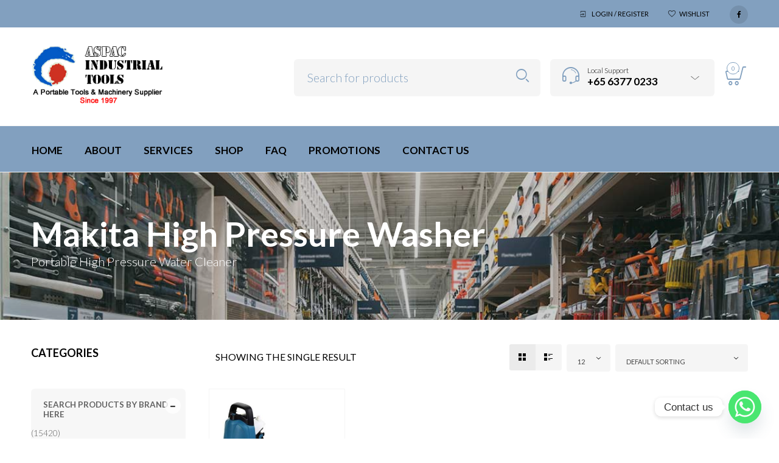

--- FILE ---
content_type: text/html; charset=UTF-8
request_url: https://aspac.com.sg/product-category/search-products-by-brand-here/makita-power-tools/makita-outdoor-power-equipment/makita-high-pressure-washer/
body_size: 971294
content:

<!DOCTYPE html>
<html lang="en-US">

<head>
	<meta charset="UTF-8">
    <meta name="viewport" content="width=device-width, initial-scale=1.0, maximum-scale=1.0, user-scalable=no" />
    
    <link rel="profile" href="http://gmpg.org/xfn/11">
    <link rel="pingback" href="https://aspac.com.sg/xmlrpc.php">

					<script>document.documentElement.className = document.documentElement.className + ' yes-js js_active js'</script>
			<title>Makita High Pressure Washer &#8211; ASPAC Industrial Tools</title>
<meta name='robots' content='max-image-preview:large, max-snippet:-1, max-video-preview:-1' />
<link rel="canonical" href="https://aspac.com.sg/product-category/search-products-by-brand-here/makita-power-tools/makita-outdoor-power-equipment/makita-high-pressure-washer/">
<meta name="description" content="Portable High Pressure Water Cleaner">
<meta property="og:title" content="Makita High Pressure Washer &#8211; ASPAC Industrial Tools">
<meta property="og:type" content="website">
<meta property="og:image" content="https://aspac.com.sg/wp-content/uploads/2022/08/logo_shop.png">
<meta property="og:image:width" content="257">
<meta property="og:image:height" content="115">
<meta property="og:image:alt" content="logo_shop">
<meta property="og:description" content="Portable High Pressure Water Cleaner">
<meta property="og:url" content="https://aspac.com.sg/product-category/search-products-by-brand-here/makita-power-tools/makita-outdoor-power-equipment/makita-high-pressure-washer/">
<meta property="og:locale" content="en_US">
<meta property="og:site_name" content="ASPAC Industrial Tools">
<meta name="twitter:card" content="summary_large_image">
<meta name="twitter:image" content="https://aspac.com.sg/wp-content/uploads/2022/08/logo_shop.png">
<link rel='dns-prefetch' href='//use.fontawesome.com' />
<link rel='dns-prefetch' href='//fonts.googleapis.com' />
<link rel='preconnect' href='https://fonts.gstatic.com' crossorigin />
<link rel="alternate" type="application/rss+xml" title="ASPAC Industrial Tools &raquo; Feed" href="https://aspac.com.sg/feed/" />
<link rel="alternate" type="application/rss+xml" title="ASPAC Industrial Tools &raquo; Comments Feed" href="https://aspac.com.sg/comments/feed/" />
<link rel="alternate" type="application/rss+xml" title="ASPAC Industrial Tools &raquo; Makita High Pressure Washer Category Feed" href="https://aspac.com.sg/product-category/search-products-by-brand-here/makita-power-tools/makita-outdoor-power-equipment/makita-high-pressure-washer/feed/" />
<style id='wp-img-auto-sizes-contain-inline-css' type='text/css'>
img:is([sizes=auto i],[sizes^="auto," i]){contain-intrinsic-size:3000px 1500px}
/*# sourceURL=wp-img-auto-sizes-contain-inline-css */
</style>

<link rel='stylesheet' id='jckqv-minstyles-css' href='https://aspac.com.sg/wp-content/plugins/jck-woo-quickview/assets/frontend/css/main.min.css?ver=6.9' type='text/css' media='all' />
<style id='wp-emoji-styles-inline-css' type='text/css'>

	img.wp-smiley, img.emoji {
		display: inline !important;
		border: none !important;
		box-shadow: none !important;
		height: 1em !important;
		width: 1em !important;
		margin: 0 0.07em !important;
		vertical-align: -0.1em !important;
		background: none !important;
		padding: 0 !important;
	}
/*# sourceURL=wp-emoji-styles-inline-css */
</style>
<link rel='stylesheet' id='wp-block-library-css' href='https://aspac.com.sg/wp-includes/css/dist/block-library/style.min.css?ver=6.9' type='text/css' media='all' />
<style id='wp-block-heading-inline-css' type='text/css'>
h1:where(.wp-block-heading).has-background,h2:where(.wp-block-heading).has-background,h3:where(.wp-block-heading).has-background,h4:where(.wp-block-heading).has-background,h5:where(.wp-block-heading).has-background,h6:where(.wp-block-heading).has-background{padding:1.25em 2.375em}h1.has-text-align-left[style*=writing-mode]:where([style*=vertical-lr]),h1.has-text-align-right[style*=writing-mode]:where([style*=vertical-rl]),h2.has-text-align-left[style*=writing-mode]:where([style*=vertical-lr]),h2.has-text-align-right[style*=writing-mode]:where([style*=vertical-rl]),h3.has-text-align-left[style*=writing-mode]:where([style*=vertical-lr]),h3.has-text-align-right[style*=writing-mode]:where([style*=vertical-rl]),h4.has-text-align-left[style*=writing-mode]:where([style*=vertical-lr]),h4.has-text-align-right[style*=writing-mode]:where([style*=vertical-rl]),h5.has-text-align-left[style*=writing-mode]:where([style*=vertical-lr]),h5.has-text-align-right[style*=writing-mode]:where([style*=vertical-rl]),h6.has-text-align-left[style*=writing-mode]:where([style*=vertical-lr]),h6.has-text-align-right[style*=writing-mode]:where([style*=vertical-rl]){rotate:180deg}
/*# sourceURL=https://aspac.com.sg/wp-includes/blocks/heading/style.min.css */
</style>
<style id='wp-block-paragraph-inline-css' type='text/css'>
.is-small-text{font-size:.875em}.is-regular-text{font-size:1em}.is-large-text{font-size:2.25em}.is-larger-text{font-size:3em}.has-drop-cap:not(:focus):first-letter{float:left;font-size:8.4em;font-style:normal;font-weight:100;line-height:.68;margin:.05em .1em 0 0;text-transform:uppercase}body.rtl .has-drop-cap:not(:focus):first-letter{float:none;margin-left:.1em}p.has-drop-cap.has-background{overflow:hidden}:root :where(p.has-background){padding:1.25em 2.375em}:where(p.has-text-color:not(.has-link-color)) a{color:inherit}p.has-text-align-left[style*="writing-mode:vertical-lr"],p.has-text-align-right[style*="writing-mode:vertical-rl"]{rotate:180deg}
/*# sourceURL=https://aspac.com.sg/wp-includes/blocks/paragraph/style.min.css */
</style>
<style id='wp-block-social-links-inline-css' type='text/css'>
.wp-block-social-links{background:none;box-sizing:border-box;margin-left:0;padding-left:0;padding-right:0;text-indent:0}.wp-block-social-links .wp-social-link a,.wp-block-social-links .wp-social-link a:hover{border-bottom:0;box-shadow:none;text-decoration:none}.wp-block-social-links .wp-social-link svg{height:1em;width:1em}.wp-block-social-links .wp-social-link span:not(.screen-reader-text){font-size:.65em;margin-left:.5em;margin-right:.5em}.wp-block-social-links.has-small-icon-size{font-size:16px}.wp-block-social-links,.wp-block-social-links.has-normal-icon-size{font-size:24px}.wp-block-social-links.has-large-icon-size{font-size:36px}.wp-block-social-links.has-huge-icon-size{font-size:48px}.wp-block-social-links.aligncenter{display:flex;justify-content:center}.wp-block-social-links.alignright{justify-content:flex-end}.wp-block-social-link{border-radius:9999px;display:block}@media not (prefers-reduced-motion){.wp-block-social-link{transition:transform .1s ease}}.wp-block-social-link{height:auto}.wp-block-social-link a{align-items:center;display:flex;line-height:0}.wp-block-social-link:hover{transform:scale(1.1)}.wp-block-social-links .wp-block-social-link.wp-social-link{display:inline-block;margin:0;padding:0}.wp-block-social-links .wp-block-social-link.wp-social-link .wp-block-social-link-anchor,.wp-block-social-links .wp-block-social-link.wp-social-link .wp-block-social-link-anchor svg,.wp-block-social-links .wp-block-social-link.wp-social-link .wp-block-social-link-anchor:active,.wp-block-social-links .wp-block-social-link.wp-social-link .wp-block-social-link-anchor:hover,.wp-block-social-links .wp-block-social-link.wp-social-link .wp-block-social-link-anchor:visited{color:currentColor;fill:currentColor}:where(.wp-block-social-links:not(.is-style-logos-only)) .wp-social-link{background-color:#f0f0f0;color:#444}:where(.wp-block-social-links:not(.is-style-logos-only)) .wp-social-link-amazon{background-color:#f90;color:#fff}:where(.wp-block-social-links:not(.is-style-logos-only)) .wp-social-link-bandcamp{background-color:#1ea0c3;color:#fff}:where(.wp-block-social-links:not(.is-style-logos-only)) .wp-social-link-behance{background-color:#0757fe;color:#fff}:where(.wp-block-social-links:not(.is-style-logos-only)) .wp-social-link-bluesky{background-color:#0a7aff;color:#fff}:where(.wp-block-social-links:not(.is-style-logos-only)) .wp-social-link-codepen{background-color:#1e1f26;color:#fff}:where(.wp-block-social-links:not(.is-style-logos-only)) .wp-social-link-deviantart{background-color:#02e49b;color:#fff}:where(.wp-block-social-links:not(.is-style-logos-only)) .wp-social-link-discord{background-color:#5865f2;color:#fff}:where(.wp-block-social-links:not(.is-style-logos-only)) .wp-social-link-dribbble{background-color:#e94c89;color:#fff}:where(.wp-block-social-links:not(.is-style-logos-only)) .wp-social-link-dropbox{background-color:#4280ff;color:#fff}:where(.wp-block-social-links:not(.is-style-logos-only)) .wp-social-link-etsy{background-color:#f45800;color:#fff}:where(.wp-block-social-links:not(.is-style-logos-only)) .wp-social-link-facebook{background-color:#0866ff;color:#fff}:where(.wp-block-social-links:not(.is-style-logos-only)) .wp-social-link-fivehundredpx{background-color:#000;color:#fff}:where(.wp-block-social-links:not(.is-style-logos-only)) .wp-social-link-flickr{background-color:#0461dd;color:#fff}:where(.wp-block-social-links:not(.is-style-logos-only)) .wp-social-link-foursquare{background-color:#e65678;color:#fff}:where(.wp-block-social-links:not(.is-style-logos-only)) .wp-social-link-github{background-color:#24292d;color:#fff}:where(.wp-block-social-links:not(.is-style-logos-only)) .wp-social-link-goodreads{background-color:#eceadd;color:#382110}:where(.wp-block-social-links:not(.is-style-logos-only)) .wp-social-link-google{background-color:#ea4434;color:#fff}:where(.wp-block-social-links:not(.is-style-logos-only)) .wp-social-link-gravatar{background-color:#1d4fc4;color:#fff}:where(.wp-block-social-links:not(.is-style-logos-only)) .wp-social-link-instagram{background-color:#f00075;color:#fff}:where(.wp-block-social-links:not(.is-style-logos-only)) .wp-social-link-lastfm{background-color:#e21b24;color:#fff}:where(.wp-block-social-links:not(.is-style-logos-only)) .wp-social-link-linkedin{background-color:#0d66c2;color:#fff}:where(.wp-block-social-links:not(.is-style-logos-only)) .wp-social-link-mastodon{background-color:#3288d4;color:#fff}:where(.wp-block-social-links:not(.is-style-logos-only)) .wp-social-link-medium{background-color:#000;color:#fff}:where(.wp-block-social-links:not(.is-style-logos-only)) .wp-social-link-meetup{background-color:#f6405f;color:#fff}:where(.wp-block-social-links:not(.is-style-logos-only)) .wp-social-link-patreon{background-color:#000;color:#fff}:where(.wp-block-social-links:not(.is-style-logos-only)) .wp-social-link-pinterest{background-color:#e60122;color:#fff}:where(.wp-block-social-links:not(.is-style-logos-only)) .wp-social-link-pocket{background-color:#ef4155;color:#fff}:where(.wp-block-social-links:not(.is-style-logos-only)) .wp-social-link-reddit{background-color:#ff4500;color:#fff}:where(.wp-block-social-links:not(.is-style-logos-only)) .wp-social-link-skype{background-color:#0478d7;color:#fff}:where(.wp-block-social-links:not(.is-style-logos-only)) .wp-social-link-snapchat{background-color:#fefc00;color:#fff;stroke:#000}:where(.wp-block-social-links:not(.is-style-logos-only)) .wp-social-link-soundcloud{background-color:#ff5600;color:#fff}:where(.wp-block-social-links:not(.is-style-logos-only)) .wp-social-link-spotify{background-color:#1bd760;color:#fff}:where(.wp-block-social-links:not(.is-style-logos-only)) .wp-social-link-telegram{background-color:#2aabee;color:#fff}:where(.wp-block-social-links:not(.is-style-logos-only)) .wp-social-link-threads{background-color:#000;color:#fff}:where(.wp-block-social-links:not(.is-style-logos-only)) .wp-social-link-tiktok{background-color:#000;color:#fff}:where(.wp-block-social-links:not(.is-style-logos-only)) .wp-social-link-tumblr{background-color:#011835;color:#fff}:where(.wp-block-social-links:not(.is-style-logos-only)) .wp-social-link-twitch{background-color:#6440a4;color:#fff}:where(.wp-block-social-links:not(.is-style-logos-only)) .wp-social-link-twitter{background-color:#1da1f2;color:#fff}:where(.wp-block-social-links:not(.is-style-logos-only)) .wp-social-link-vimeo{background-color:#1eb7ea;color:#fff}:where(.wp-block-social-links:not(.is-style-logos-only)) .wp-social-link-vk{background-color:#4680c2;color:#fff}:where(.wp-block-social-links:not(.is-style-logos-only)) .wp-social-link-wordpress{background-color:#3499cd;color:#fff}:where(.wp-block-social-links:not(.is-style-logos-only)) .wp-social-link-whatsapp{background-color:#25d366;color:#fff}:where(.wp-block-social-links:not(.is-style-logos-only)) .wp-social-link-x{background-color:#000;color:#fff}:where(.wp-block-social-links:not(.is-style-logos-only)) .wp-social-link-yelp{background-color:#d32422;color:#fff}:where(.wp-block-social-links:not(.is-style-logos-only)) .wp-social-link-youtube{background-color:red;color:#fff}:where(.wp-block-social-links.is-style-logos-only) .wp-social-link{background:none}:where(.wp-block-social-links.is-style-logos-only) .wp-social-link svg{height:1.25em;width:1.25em}:where(.wp-block-social-links.is-style-logos-only) .wp-social-link-amazon{color:#f90}:where(.wp-block-social-links.is-style-logos-only) .wp-social-link-bandcamp{color:#1ea0c3}:where(.wp-block-social-links.is-style-logos-only) .wp-social-link-behance{color:#0757fe}:where(.wp-block-social-links.is-style-logos-only) .wp-social-link-bluesky{color:#0a7aff}:where(.wp-block-social-links.is-style-logos-only) .wp-social-link-codepen{color:#1e1f26}:where(.wp-block-social-links.is-style-logos-only) .wp-social-link-deviantart{color:#02e49b}:where(.wp-block-social-links.is-style-logos-only) .wp-social-link-discord{color:#5865f2}:where(.wp-block-social-links.is-style-logos-only) .wp-social-link-dribbble{color:#e94c89}:where(.wp-block-social-links.is-style-logos-only) .wp-social-link-dropbox{color:#4280ff}:where(.wp-block-social-links.is-style-logos-only) .wp-social-link-etsy{color:#f45800}:where(.wp-block-social-links.is-style-logos-only) .wp-social-link-facebook{color:#0866ff}:where(.wp-block-social-links.is-style-logos-only) .wp-social-link-fivehundredpx{color:#000}:where(.wp-block-social-links.is-style-logos-only) .wp-social-link-flickr{color:#0461dd}:where(.wp-block-social-links.is-style-logos-only) .wp-social-link-foursquare{color:#e65678}:where(.wp-block-social-links.is-style-logos-only) .wp-social-link-github{color:#24292d}:where(.wp-block-social-links.is-style-logos-only) .wp-social-link-goodreads{color:#382110}:where(.wp-block-social-links.is-style-logos-only) .wp-social-link-google{color:#ea4434}:where(.wp-block-social-links.is-style-logos-only) .wp-social-link-gravatar{color:#1d4fc4}:where(.wp-block-social-links.is-style-logos-only) .wp-social-link-instagram{color:#f00075}:where(.wp-block-social-links.is-style-logos-only) .wp-social-link-lastfm{color:#e21b24}:where(.wp-block-social-links.is-style-logos-only) .wp-social-link-linkedin{color:#0d66c2}:where(.wp-block-social-links.is-style-logos-only) .wp-social-link-mastodon{color:#3288d4}:where(.wp-block-social-links.is-style-logos-only) .wp-social-link-medium{color:#000}:where(.wp-block-social-links.is-style-logos-only) .wp-social-link-meetup{color:#f6405f}:where(.wp-block-social-links.is-style-logos-only) .wp-social-link-patreon{color:#000}:where(.wp-block-social-links.is-style-logos-only) .wp-social-link-pinterest{color:#e60122}:where(.wp-block-social-links.is-style-logos-only) .wp-social-link-pocket{color:#ef4155}:where(.wp-block-social-links.is-style-logos-only) .wp-social-link-reddit{color:#ff4500}:where(.wp-block-social-links.is-style-logos-only) .wp-social-link-skype{color:#0478d7}:where(.wp-block-social-links.is-style-logos-only) .wp-social-link-snapchat{color:#fff;stroke:#000}:where(.wp-block-social-links.is-style-logos-only) .wp-social-link-soundcloud{color:#ff5600}:where(.wp-block-social-links.is-style-logos-only) .wp-social-link-spotify{color:#1bd760}:where(.wp-block-social-links.is-style-logos-only) .wp-social-link-telegram{color:#2aabee}:where(.wp-block-social-links.is-style-logos-only) .wp-social-link-threads{color:#000}:where(.wp-block-social-links.is-style-logos-only) .wp-social-link-tiktok{color:#000}:where(.wp-block-social-links.is-style-logos-only) .wp-social-link-tumblr{color:#011835}:where(.wp-block-social-links.is-style-logos-only) .wp-social-link-twitch{color:#6440a4}:where(.wp-block-social-links.is-style-logos-only) .wp-social-link-twitter{color:#1da1f2}:where(.wp-block-social-links.is-style-logos-only) .wp-social-link-vimeo{color:#1eb7ea}:where(.wp-block-social-links.is-style-logos-only) .wp-social-link-vk{color:#4680c2}:where(.wp-block-social-links.is-style-logos-only) .wp-social-link-whatsapp{color:#25d366}:where(.wp-block-social-links.is-style-logos-only) .wp-social-link-wordpress{color:#3499cd}:where(.wp-block-social-links.is-style-logos-only) .wp-social-link-x{color:#000}:where(.wp-block-social-links.is-style-logos-only) .wp-social-link-yelp{color:#d32422}:where(.wp-block-social-links.is-style-logos-only) .wp-social-link-youtube{color:red}.wp-block-social-links.is-style-pill-shape .wp-social-link{width:auto}:root :where(.wp-block-social-links .wp-social-link a){padding:.25em}:root :where(.wp-block-social-links.is-style-logos-only .wp-social-link a){padding:0}:root :where(.wp-block-social-links.is-style-pill-shape .wp-social-link a){padding-left:.6666666667em;padding-right:.6666666667em}.wp-block-social-links:not(.has-icon-color):not(.has-icon-background-color) .wp-social-link-snapchat .wp-block-social-link-label{color:#000}
/*# sourceURL=https://aspac.com.sg/wp-includes/blocks/social-links/style.min.css */
</style>
<style id='global-styles-inline-css' type='text/css'>
:root{--wp--preset--aspect-ratio--square: 1;--wp--preset--aspect-ratio--4-3: 4/3;--wp--preset--aspect-ratio--3-4: 3/4;--wp--preset--aspect-ratio--3-2: 3/2;--wp--preset--aspect-ratio--2-3: 2/3;--wp--preset--aspect-ratio--16-9: 16/9;--wp--preset--aspect-ratio--9-16: 9/16;--wp--preset--color--black: #000000;--wp--preset--color--cyan-bluish-gray: #abb8c3;--wp--preset--color--white: #ffffff;--wp--preset--color--pale-pink: #f78da7;--wp--preset--color--vivid-red: #cf2e2e;--wp--preset--color--luminous-vivid-orange: #ff6900;--wp--preset--color--luminous-vivid-amber: #fcb900;--wp--preset--color--light-green-cyan: #7bdcb5;--wp--preset--color--vivid-green-cyan: #00d084;--wp--preset--color--pale-cyan-blue: #8ed1fc;--wp--preset--color--vivid-cyan-blue: #0693e3;--wp--preset--color--vivid-purple: #9b51e0;--wp--preset--gradient--vivid-cyan-blue-to-vivid-purple: linear-gradient(135deg,rgb(6,147,227) 0%,rgb(155,81,224) 100%);--wp--preset--gradient--light-green-cyan-to-vivid-green-cyan: linear-gradient(135deg,rgb(122,220,180) 0%,rgb(0,208,130) 100%);--wp--preset--gradient--luminous-vivid-amber-to-luminous-vivid-orange: linear-gradient(135deg,rgb(252,185,0) 0%,rgb(255,105,0) 100%);--wp--preset--gradient--luminous-vivid-orange-to-vivid-red: linear-gradient(135deg,rgb(255,105,0) 0%,rgb(207,46,46) 100%);--wp--preset--gradient--very-light-gray-to-cyan-bluish-gray: linear-gradient(135deg,rgb(238,238,238) 0%,rgb(169,184,195) 100%);--wp--preset--gradient--cool-to-warm-spectrum: linear-gradient(135deg,rgb(74,234,220) 0%,rgb(151,120,209) 20%,rgb(207,42,186) 40%,rgb(238,44,130) 60%,rgb(251,105,98) 80%,rgb(254,248,76) 100%);--wp--preset--gradient--blush-light-purple: linear-gradient(135deg,rgb(255,206,236) 0%,rgb(152,150,240) 100%);--wp--preset--gradient--blush-bordeaux: linear-gradient(135deg,rgb(254,205,165) 0%,rgb(254,45,45) 50%,rgb(107,0,62) 100%);--wp--preset--gradient--luminous-dusk: linear-gradient(135deg,rgb(255,203,112) 0%,rgb(199,81,192) 50%,rgb(65,88,208) 100%);--wp--preset--gradient--pale-ocean: linear-gradient(135deg,rgb(255,245,203) 0%,rgb(182,227,212) 50%,rgb(51,167,181) 100%);--wp--preset--gradient--electric-grass: linear-gradient(135deg,rgb(202,248,128) 0%,rgb(113,206,126) 100%);--wp--preset--gradient--midnight: linear-gradient(135deg,rgb(2,3,129) 0%,rgb(40,116,252) 100%);--wp--preset--font-size--small: 13px;--wp--preset--font-size--medium: 20px;--wp--preset--font-size--large: 36px;--wp--preset--font-size--x-large: 42px;--wp--preset--spacing--20: 0.44rem;--wp--preset--spacing--30: 0.67rem;--wp--preset--spacing--40: 1rem;--wp--preset--spacing--50: 1.5rem;--wp--preset--spacing--60: 2.25rem;--wp--preset--spacing--70: 3.38rem;--wp--preset--spacing--80: 5.06rem;--wp--preset--shadow--natural: 6px 6px 9px rgba(0, 0, 0, 0.2);--wp--preset--shadow--deep: 12px 12px 50px rgba(0, 0, 0, 0.4);--wp--preset--shadow--sharp: 6px 6px 0px rgba(0, 0, 0, 0.2);--wp--preset--shadow--outlined: 6px 6px 0px -3px rgb(255, 255, 255), 6px 6px rgb(0, 0, 0);--wp--preset--shadow--crisp: 6px 6px 0px rgb(0, 0, 0);}:where(.is-layout-flex){gap: 0.5em;}:where(.is-layout-grid){gap: 0.5em;}body .is-layout-flex{display: flex;}.is-layout-flex{flex-wrap: wrap;align-items: center;}.is-layout-flex > :is(*, div){margin: 0;}body .is-layout-grid{display: grid;}.is-layout-grid > :is(*, div){margin: 0;}:where(.wp-block-columns.is-layout-flex){gap: 2em;}:where(.wp-block-columns.is-layout-grid){gap: 2em;}:where(.wp-block-post-template.is-layout-flex){gap: 1.25em;}:where(.wp-block-post-template.is-layout-grid){gap: 1.25em;}.has-black-color{color: var(--wp--preset--color--black) !important;}.has-cyan-bluish-gray-color{color: var(--wp--preset--color--cyan-bluish-gray) !important;}.has-white-color{color: var(--wp--preset--color--white) !important;}.has-pale-pink-color{color: var(--wp--preset--color--pale-pink) !important;}.has-vivid-red-color{color: var(--wp--preset--color--vivid-red) !important;}.has-luminous-vivid-orange-color{color: var(--wp--preset--color--luminous-vivid-orange) !important;}.has-luminous-vivid-amber-color{color: var(--wp--preset--color--luminous-vivid-amber) !important;}.has-light-green-cyan-color{color: var(--wp--preset--color--light-green-cyan) !important;}.has-vivid-green-cyan-color{color: var(--wp--preset--color--vivid-green-cyan) !important;}.has-pale-cyan-blue-color{color: var(--wp--preset--color--pale-cyan-blue) !important;}.has-vivid-cyan-blue-color{color: var(--wp--preset--color--vivid-cyan-blue) !important;}.has-vivid-purple-color{color: var(--wp--preset--color--vivid-purple) !important;}.has-black-background-color{background-color: var(--wp--preset--color--black) !important;}.has-cyan-bluish-gray-background-color{background-color: var(--wp--preset--color--cyan-bluish-gray) !important;}.has-white-background-color{background-color: var(--wp--preset--color--white) !important;}.has-pale-pink-background-color{background-color: var(--wp--preset--color--pale-pink) !important;}.has-vivid-red-background-color{background-color: var(--wp--preset--color--vivid-red) !important;}.has-luminous-vivid-orange-background-color{background-color: var(--wp--preset--color--luminous-vivid-orange) !important;}.has-luminous-vivid-amber-background-color{background-color: var(--wp--preset--color--luminous-vivid-amber) !important;}.has-light-green-cyan-background-color{background-color: var(--wp--preset--color--light-green-cyan) !important;}.has-vivid-green-cyan-background-color{background-color: var(--wp--preset--color--vivid-green-cyan) !important;}.has-pale-cyan-blue-background-color{background-color: var(--wp--preset--color--pale-cyan-blue) !important;}.has-vivid-cyan-blue-background-color{background-color: var(--wp--preset--color--vivid-cyan-blue) !important;}.has-vivid-purple-background-color{background-color: var(--wp--preset--color--vivid-purple) !important;}.has-black-border-color{border-color: var(--wp--preset--color--black) !important;}.has-cyan-bluish-gray-border-color{border-color: var(--wp--preset--color--cyan-bluish-gray) !important;}.has-white-border-color{border-color: var(--wp--preset--color--white) !important;}.has-pale-pink-border-color{border-color: var(--wp--preset--color--pale-pink) !important;}.has-vivid-red-border-color{border-color: var(--wp--preset--color--vivid-red) !important;}.has-luminous-vivid-orange-border-color{border-color: var(--wp--preset--color--luminous-vivid-orange) !important;}.has-luminous-vivid-amber-border-color{border-color: var(--wp--preset--color--luminous-vivid-amber) !important;}.has-light-green-cyan-border-color{border-color: var(--wp--preset--color--light-green-cyan) !important;}.has-vivid-green-cyan-border-color{border-color: var(--wp--preset--color--vivid-green-cyan) !important;}.has-pale-cyan-blue-border-color{border-color: var(--wp--preset--color--pale-cyan-blue) !important;}.has-vivid-cyan-blue-border-color{border-color: var(--wp--preset--color--vivid-cyan-blue) !important;}.has-vivid-purple-border-color{border-color: var(--wp--preset--color--vivid-purple) !important;}.has-vivid-cyan-blue-to-vivid-purple-gradient-background{background: var(--wp--preset--gradient--vivid-cyan-blue-to-vivid-purple) !important;}.has-light-green-cyan-to-vivid-green-cyan-gradient-background{background: var(--wp--preset--gradient--light-green-cyan-to-vivid-green-cyan) !important;}.has-luminous-vivid-amber-to-luminous-vivid-orange-gradient-background{background: var(--wp--preset--gradient--luminous-vivid-amber-to-luminous-vivid-orange) !important;}.has-luminous-vivid-orange-to-vivid-red-gradient-background{background: var(--wp--preset--gradient--luminous-vivid-orange-to-vivid-red) !important;}.has-very-light-gray-to-cyan-bluish-gray-gradient-background{background: var(--wp--preset--gradient--very-light-gray-to-cyan-bluish-gray) !important;}.has-cool-to-warm-spectrum-gradient-background{background: var(--wp--preset--gradient--cool-to-warm-spectrum) !important;}.has-blush-light-purple-gradient-background{background: var(--wp--preset--gradient--blush-light-purple) !important;}.has-blush-bordeaux-gradient-background{background: var(--wp--preset--gradient--blush-bordeaux) !important;}.has-luminous-dusk-gradient-background{background: var(--wp--preset--gradient--luminous-dusk) !important;}.has-pale-ocean-gradient-background{background: var(--wp--preset--gradient--pale-ocean) !important;}.has-electric-grass-gradient-background{background: var(--wp--preset--gradient--electric-grass) !important;}.has-midnight-gradient-background{background: var(--wp--preset--gradient--midnight) !important;}.has-small-font-size{font-size: var(--wp--preset--font-size--small) !important;}.has-medium-font-size{font-size: var(--wp--preset--font-size--medium) !important;}.has-large-font-size{font-size: var(--wp--preset--font-size--large) !important;}.has-x-large-font-size{font-size: var(--wp--preset--font-size--x-large) !important;}
/*# sourceURL=global-styles-inline-css */
</style>
<style id='core-block-supports-inline-css' type='text/css'>
.wp-container-core-social-links-is-layout-6447b855{flex-wrap:nowrap;justify-content:flex-start;}
/*# sourceURL=core-block-supports-inline-css */
</style>

<style id='classic-theme-styles-inline-css' type='text/css'>
/*! This file is auto-generated */
.wp-block-button__link{color:#fff;background-color:#32373c;border-radius:9999px;box-shadow:none;text-decoration:none;padding:calc(.667em + 2px) calc(1.333em + 2px);font-size:1.125em}.wp-block-file__button{background:#32373c;color:#fff;text-decoration:none}
/*# sourceURL=/wp-includes/css/classic-themes.min.css */
</style>
<style id='font-awesome-svg-styles-default-inline-css' type='text/css'>
.svg-inline--fa {
  display: inline-block;
  height: 1em;
  overflow: visible;
  vertical-align: -.125em;
}
/*# sourceURL=font-awesome-svg-styles-default-inline-css */
</style>
<link rel='stylesheet' id='font-awesome-svg-styles-css' href='https://aspac.com.sg/wp-content/uploads/font-awesome/v6.1.2/css/svg-with-js.css' type='text/css' media='all' />
<style id='font-awesome-svg-styles-inline-css' type='text/css'>
   .wp-block-font-awesome-icon svg::before,
   .wp-rich-text-font-awesome-icon svg::before {content: unset;}
/*# sourceURL=font-awesome-svg-styles-inline-css */
</style>
<link rel='stylesheet' id='contact-form-7-css' href='https://aspac.com.sg/wp-content/plugins/contact-form-7/includes/css/styles.css?ver=6.1.4' type='text/css' media='all' />
<link rel='stylesheet' id='image-hover-effects-css-css' href='https://aspac.com.sg/wp-content/plugins/mega-addons-for-visual-composer/css/ihover.css?ver=6.9' type='text/css' media='all' />
<link rel='stylesheet' id='style-css-css' href='https://aspac.com.sg/wp-content/plugins/mega-addons-for-visual-composer/css/style.css?ver=6.9' type='text/css' media='all' />
<link rel='stylesheet' id='font-awesome-latest-css' href='https://aspac.com.sg/wp-content/plugins/mega-addons-for-visual-composer/css/font-awesome/css/all.css?ver=6.9' type='text/css' media='all' />
<link rel='stylesheet' id='woocommerce-layout-css' href='https://aspac.com.sg/wp-content/plugins/woocommerce/assets/css/woocommerce-layout.css?ver=10.4.3' type='text/css' media='all' />
<link rel='stylesheet' id='woocommerce-smallscreen-css' href='https://aspac.com.sg/wp-content/plugins/woocommerce/assets/css/woocommerce-smallscreen.css?ver=10.4.3' type='text/css' media='only screen and (max-width: 768px)' />
<link rel='stylesheet' id='woocommerce-general-css' href='https://aspac.com.sg/wp-content/plugins/woocommerce/assets/css/woocommerce.css?ver=10.4.3' type='text/css' media='all' />
<style id='woocommerce-inline-inline-css' type='text/css'>
.woocommerce form .form-row .required { visibility: visible; }
/*# sourceURL=woocommerce-inline-inline-css */
</style>
<link rel='stylesheet' id='wcboost-variation-swatches-css' href='https://aspac.com.sg/wp-content/plugins/wcboost-variation-swatches/assets/css/frontend.css?ver=1.1.3' type='text/css' media='all' />
<style id='wcboost-variation-swatches-inline-css' type='text/css'>
:root { --wcboost-swatches-item-width: 30px; --wcboost-swatches-item-height: 30px; }
/*# sourceURL=wcboost-variation-swatches-inline-css */
</style>
<link rel='stylesheet' id='jquery-selectBox-css' href='https://aspac.com.sg/wp-content/plugins/yith-woocommerce-wishlist/assets/css/jquery.selectBox.css?ver=1.2.0' type='text/css' media='all' />
<link rel='stylesheet' id='woocommerce_prettyPhoto_css-css' href='//aspac.com.sg/wp-content/plugins/woocommerce/assets/css/prettyPhoto.css?ver=3.1.6' type='text/css' media='all' />
<link rel='stylesheet' id='yith-wcwl-main-css' href='https://aspac.com.sg/wp-content/plugins/yith-woocommerce-wishlist/assets/css/style.css?ver=4.11.0' type='text/css' media='all' />
<style id='yith-wcwl-main-inline-css' type='text/css'>
 :root { --rounded-corners-radius: 16px; --add-to-cart-rounded-corners-radius: 16px; --color-headers-background: #F4F4F4; --feedback-duration: 3s } 
 :root { --rounded-corners-radius: 16px; --add-to-cart-rounded-corners-radius: 16px; --color-headers-background: #F4F4F4; --feedback-duration: 3s } 
/*# sourceURL=yith-wcwl-main-inline-css */
</style>
<link rel='stylesheet' id='font-awesome-official-css' href='https://use.fontawesome.com/releases/v6.1.2/css/all.css' type='text/css' media='all' integrity="sha384-fZCoUih8XsaUZnNDOiLqnby1tMJ0sE7oBbNk2Xxf5x8Z4SvNQ9j83vFMa/erbVrV" crossorigin="anonymous" />
<link rel='stylesheet' id='chaty-front-css-css' href='https://aspac.com.sg/wp-content/plugins/chaty/css/chaty-front.min.css?ver=3.5.11661407513' type='text/css' media='all' />
<link rel='stylesheet' id='tablepress-default-css' href='https://aspac.com.sg/wp-content/plugins/tablepress/css/build/default.css?ver=3.2.6' type='text/css' media='all' />
<link rel='stylesheet' id='tooltipster-css' href='https://aspac.com.sg/wp-content/themes/woodstock/css/tooltipster.css?ver=3.3.0' type='text/css' media='all' />
<link rel='stylesheet' id='easyzoom-css' href='https://aspac.com.sg/wp-content/themes/woodstock/css/easyzoom.css?ver=1.0' type='text/css' media='all' />
<link rel='stylesheet' id='swiper-css' href='https://aspac.com.sg/wp-content/themes/woodstock/css/idangerous.swiper.css?ver=2.5.1' type='text/css' media='all' />
<link rel='stylesheet' id='nanoscroller-css' href='https://aspac.com.sg/wp-content/themes/woodstock/css/nanoscroller.css?ver=0.7.6' type='text/css' media='all' />
<link rel='stylesheet' id='select2-css' href='https://aspac.com.sg/wp-content/plugins/woocommerce/assets/css/select2.css?ver=10.4.3' type='text/css' media='all' />
<link rel='stylesheet' id='wstock-app-css' href='https://aspac.com.sg/wp-content/themes/woodstock/css/app.css?ver=1.0' type='text/css' media='all' />
<link rel='stylesheet' id='stylesheet-css' href='https://aspac.com.sg/wp-content/themes/woodstock-child/style.css?ver=1.0' type='text/css' media='all' />
<link rel='stylesheet' id='woodstock-style-css' href='https://aspac.com.sg/wp-content/themes/woodstock/style.css?ver=6.9' type='text/css' media='all' />
<link rel='stylesheet' id='woodstock-child-style-css' href='https://aspac.com.sg/wp-content/themes/woodstock-child/style.css?ver=2.8.2' type='text/css' media='all' />
<link rel="preload" as="style" href="https://fonts.googleapis.com/css?family=Lato:100,300,400,700,900,100italic,300italic,400italic,700italic,900italic&#038;subset=latin,latin-ext&#038;display=swap&#038;ver=1758195270" /><link rel="stylesheet" href="https://fonts.googleapis.com/css?family=Lato:100,300,400,700,900,100italic,300italic,400italic,700italic,900italic&#038;subset=latin,latin-ext&#038;display=swap&#038;ver=1758195270" media="print" onload="this.media='all'"><noscript><link rel="stylesheet" href="https://fonts.googleapis.com/css?family=Lato:100,300,400,700,900,100italic,300italic,400italic,700italic,900italic&#038;subset=latin,latin-ext&#038;display=swap&#038;ver=1758195270" /></noscript><link rel='stylesheet' id='font-awesome-official-v4shim-css' href='https://use.fontawesome.com/releases/v6.1.2/css/v4-shims.css' type='text/css' media='all' integrity="sha384-iW7MVRJO9Fj06GFbRcMqdZBcVQhjBWlVXUjtY7XCppA+DZUoHBQ7B8VB+EjXUkPV" crossorigin="anonymous" />
<script type="text/javascript" src="https://aspac.com.sg/wp-includes/js/jquery/jquery.min.js?ver=3.7.1" id="jquery-core-js"></script>
<script type="text/javascript" src="https://aspac.com.sg/wp-includes/js/jquery/jquery-migrate.min.js?ver=3.4.1" id="jquery-migrate-js"></script>
<script type="text/javascript" src="https://aspac.com.sg/wp-content/plugins/woocommerce/assets/js/jquery-blockui/jquery.blockUI.min.js?ver=2.7.0-wc.10.4.3" id="wc-jquery-blockui-js" data-wp-strategy="defer"></script>
<script type="text/javascript" id="wc-add-to-cart-js-extra">
/* <![CDATA[ */
var wc_add_to_cart_params = {"ajax_url":"/wp-admin/admin-ajax.php","wc_ajax_url":"/?wc-ajax=%%endpoint%%","i18n_view_cart":"View cart","cart_url":"https://aspac.com.sg/cart/","is_cart":"","cart_redirect_after_add":"no"};
//# sourceURL=wc-add-to-cart-js-extra
/* ]]> */
</script>
<script type="text/javascript" src="https://aspac.com.sg/wp-content/plugins/woocommerce/assets/js/frontend/add-to-cart.min.js?ver=10.4.3" id="wc-add-to-cart-js" data-wp-strategy="defer"></script>
<script type="text/javascript" src="https://aspac.com.sg/wp-content/plugins/woocommerce/assets/js/js-cookie/js.cookie.min.js?ver=2.1.4-wc.10.4.3" id="wc-js-cookie-js" defer="defer" data-wp-strategy="defer"></script>
<script type="text/javascript" id="woocommerce-js-extra">
/* <![CDATA[ */
var woocommerce_params = {"ajax_url":"/wp-admin/admin-ajax.php","wc_ajax_url":"/?wc-ajax=%%endpoint%%","i18n_password_show":"Show password","i18n_password_hide":"Hide password"};
//# sourceURL=woocommerce-js-extra
/* ]]> */
</script>
<script type="text/javascript" src="https://aspac.com.sg/wp-content/plugins/woocommerce/assets/js/frontend/woocommerce.min.js?ver=10.4.3" id="woocommerce-js" defer="defer" data-wp-strategy="defer"></script>
<script type="text/javascript" src="https://aspac.com.sg/wp-content/plugins/js_composer/assets/js/vendors/woocommerce-add-to-cart.js?ver=7.1" id="vc_woocommerce-add-to-cart-js-js"></script>
<script type="text/javascript" id="WCPAY_ASSETS-js-extra">
/* <![CDATA[ */
var wcpayAssets = {"url":"https://aspac.com.sg/wp-content/plugins/woocommerce-payments/dist/"};
//# sourceURL=WCPAY_ASSETS-js-extra
/* ]]> */
</script>
<script></script><link rel="https://api.w.org/" href="https://aspac.com.sg/wp-json/" /><link rel="alternate" title="JSON" type="application/json" href="https://aspac.com.sg/wp-json/wp/v2/product_cat/1531" /><link rel="EditURI" type="application/rsd+xml" title="RSD" href="https://aspac.com.sg/xmlrpc.php?rsd" />
<meta name="generator" content="WordPress 6.9" />
<meta name="generator" content="WooCommerce 10.4.3" />
<meta name="generator" content="Redux 4.5.10" />	<noscript><style>.woocommerce-product-gallery{ opacity: 1 !important; }</style></noscript>
	<style>

/* QV Button */

.jckqvBtn {
		display: table;

		float: left;
		margin: 0px 0px 10px 0px;
		padding: 8px 10px 8px 10px;
							background: #66cc99;
				color: #ffffff;
	
    border-top-left-radius: 4px;
	border-top-right-radius: 4px;
	border-bottom-right-radius: 4px;
	border-bottom-left-radius: 4px;
}

.jckqvBtn:hover {
						background: #47C285;
				color: #ffffff;
	}

/* Magnific Specific */

.mfp-bg {
	background: #000000;
	-ms-filter: "progid:DXImageTransform.Microsoft.Alpha(Opacity=8)";
	filter: alpha(opacity=8);
	-moz-opacity: 0.8;
	-khtml-opacity: 0.8;
	opacity: 0.8;
}

</style><meta name="generator" content="Powered by WPBakery Page Builder - drag and drop page builder for WordPress."/>
<meta name="generator" content="Powered by Slider Revolution 6.6.18 - responsive, Mobile-Friendly Slider Plugin for WordPress with comfortable drag and drop interface." />
<link rel="icon" href="https://aspac.com.sg/wp-content/uploads/2022/08/favico.fw_.png" sizes="32x32" />
<link rel="icon" href="https://aspac.com.sg/wp-content/uploads/2022/08/favico.fw_.png" sizes="192x192" />
<link rel="apple-touch-icon" href="https://aspac.com.sg/wp-content/uploads/2022/08/favico.fw_.png" />
<meta name="msapplication-TileImage" content="https://aspac.com.sg/wp-content/uploads/2022/08/favico.fw_.png" />
<script>function setREVStartSize(e){
			//window.requestAnimationFrame(function() {
				window.RSIW = window.RSIW===undefined ? window.innerWidth : window.RSIW;
				window.RSIH = window.RSIH===undefined ? window.innerHeight : window.RSIH;
				try {
					var pw = document.getElementById(e.c).parentNode.offsetWidth,
						newh;
					pw = pw===0 || isNaN(pw) || (e.l=="fullwidth" || e.layout=="fullwidth") ? window.RSIW : pw;
					e.tabw = e.tabw===undefined ? 0 : parseInt(e.tabw);
					e.thumbw = e.thumbw===undefined ? 0 : parseInt(e.thumbw);
					e.tabh = e.tabh===undefined ? 0 : parseInt(e.tabh);
					e.thumbh = e.thumbh===undefined ? 0 : parseInt(e.thumbh);
					e.tabhide = e.tabhide===undefined ? 0 : parseInt(e.tabhide);
					e.thumbhide = e.thumbhide===undefined ? 0 : parseInt(e.thumbhide);
					e.mh = e.mh===undefined || e.mh=="" || e.mh==="auto" ? 0 : parseInt(e.mh,0);
					if(e.layout==="fullscreen" || e.l==="fullscreen")
						newh = Math.max(e.mh,window.RSIH);
					else{
						e.gw = Array.isArray(e.gw) ? e.gw : [e.gw];
						for (var i in e.rl) if (e.gw[i]===undefined || e.gw[i]===0) e.gw[i] = e.gw[i-1];
						e.gh = e.el===undefined || e.el==="" || (Array.isArray(e.el) && e.el.length==0)? e.gh : e.el;
						e.gh = Array.isArray(e.gh) ? e.gh : [e.gh];
						for (var i in e.rl) if (e.gh[i]===undefined || e.gh[i]===0) e.gh[i] = e.gh[i-1];
											
						var nl = new Array(e.rl.length),
							ix = 0,
							sl;
						e.tabw = e.tabhide>=pw ? 0 : e.tabw;
						e.thumbw = e.thumbhide>=pw ? 0 : e.thumbw;
						e.tabh = e.tabhide>=pw ? 0 : e.tabh;
						e.thumbh = e.thumbhide>=pw ? 0 : e.thumbh;
						for (var i in e.rl) nl[i] = e.rl[i]<window.RSIW ? 0 : e.rl[i];
						sl = nl[0];
						for (var i in nl) if (sl>nl[i] && nl[i]>0) { sl = nl[i]; ix=i;}
						var m = pw>(e.gw[ix]+e.tabw+e.thumbw) ? 1 : (pw-(e.tabw+e.thumbw)) / (e.gw[ix]);
						newh =  (e.gh[ix] * m) + (e.tabh + e.thumbh);
					}
					var el = document.getElementById(e.c);
					if (el!==null && el) el.style.height = newh+"px";
					el = document.getElementById(e.c+"_wrapper");
					if (el!==null && el) {
						el.style.height = newh+"px";
						el.style.display = "block";
					}
				} catch(e){
					console.log("Failure at Presize of Slider:" + e)
				}
			//});
		  };</script>
<!-- ******************************************************************** --><!-- Custom CSS Styles --><!-- ******************************************************************** --><style>/***************************************************************//*  Content Width  *********************************************//***************************************************************/.row {max-width: 92.857rem;}/***************************************************************//*  Color Styling  *********************************************//***************************************************************//* Main Theme Color */.woocommerce a.button,.woocommerce-page a.button,.woocommerce button.button,.woocommerce-page button.button,.woocommerce input.button,.woocommerce-page input.button,.woocommerce #respond input#submit,.woocommerce-page #respond input#submit,.woocommerce #content input.button,.woocommerce-page #content input.button,.woocommerce a.button.alt,.woocommerce button.button.alt,.woocommerce input.button.alt,.woocommerce #respond input#submit.alt,.woocommerce #content input.button.alt,.woocommerce-page a.button.alt,.woocommerce-page button.button.alt,.woocommerce-page input.button.alt,.woocommerce-page #respond input#submit.alt,.woocommerce-page #content input.button.alt,.woocommerce #respond input#submit.alt.disabled,.woocommerce #respond input#submit.alt.disabled:hover,.woocommerce #respond input#submit.alt:disabled,.woocommerce #respond input#submit.alt:disabled:hover,.woocommerce #respond input#submit.alt[disabled]:disabled,.woocommerce #respond input#submit.alt[disabled]:disabled:hover,.woocommerce a.button.alt.disabled,.woocommerce a.button.alt.disabled:hover,.woocommerce a.button.alt:disabled,.woocommerce a.button.alt:disabled:hover,.woocommerce a.button.alt[disabled]:disabled,.woocommerce a.button.alt[disabled]:disabled:hover,.woocommerce button.button.alt.disabled,.woocommerce button.button.alt.disabled:hover,.woocommerce button.button.alt:disabled,.woocommerce button.button.alt:disabled:hover,.woocommerce button.button.alt[disabled]:disabled,.woocommerce button.button.alt[disabled]:disabled:hover,.woocommerce input.button.alt.disabled,.woocommerce input.button.alt.disabled:hover,.woocommerce input.button.alt:disabled,.woocommerce input.button.alt:disabled:hover,.woocommerce input.button.alt[disabled]:disabled,.woocommerce input.button.alt[disabled]:disabled:hover,input[type="button"], input[type="reset"], input[type="submit"],#minicart-offcanvas .widget_shopping_cart .buttons a.view_cart,.woocommerce #minicart-offcanvas .widget_shopping_cart .buttons a.view_cart,.select2-drop.orderby-drop .select2-results .select2-highlighted,.select2-drop.count-drop .select2-results .select2-highlighted,.select2-dropdown .select2-results .select2-results__option--highlighted[data-selected],.select2-container--default .select2-results__option--highlighted[aria-selected],.select2-container--default .select2-results__option--highlighted[data-selected],#button_offcanvas_sidebar_left, #button_offcanvas_sidebar_left i,.woocommerce .products a.button, .woocommerce-page .products a.button,.woocommerce .widget_price_filter .ui-slider .ui-slider-range,.woocommerce .widget_price_filter .price_slider_amount .button,.woocommerce-page .widget_price_filter .price_slider_amount .button,.my_account_container table.shop_table tbody td.order-actions .account_view_link,.my_account_container .my_address_wrapper .shipping_billing_wrapper .edit-link a,.entry-meta .edit-link a,.widget_calendar tbody tr > td a,.vc_grid-container-wrapper .vc_grid .vc_btn3,.woocommerce .widget_layered_nav .woocommerce-widget-layered-nav-dropdown button, .woocommerce-page .widget_layered_nav .woocommerce-widget-layered-nav-dropdown button,.wc-block-product-categories.is-dropdown .wc-block-product-categories__button,.woocommerce .widget ul.wc-block-grid__products .wc-block-grid__product a.add_to_cart_button,.widget .wc-block-load-more .wp-block-button__link{background: #ce74e0;}#jckqv .button {background: #ce74e0 !important;}.woocommerce .star-rating span:before,.woocommerce-page .star-rating span:before,#jckqv .woocommerce-product-rating .star-rating span::before,.wc-block-components-review-list-item__rating>.wc-block-components-review-list-item__rating__stars span:before,.arthref .icon-container .share-title  h4,.woocommerce p.stars a:hover::before,.woocommerce p.stars.selected a:not(.active)::before,.woocommerce p.stars.selected a.active::before,.woocommerce p.stars:hover a::before,.woocommerce .widget_layered_nav ul li.chosen a::before,.woocommerce .widget_layered_nav_filters ul li a::before {color:#ce74e0;}.woocommerce .widget_price_filter .ui-slider .ui-slider-handle,.woocommerce-page .widget_price_filter .ui-slider .ui-slider-handle {border-color: #ce74e0;}/* Links */a {color:#8d60ba;}a:hover,a:focus  {color:#a26ed6;}/* Main Color Hover */#minicart-offcanvas .widget_shopping_cart .buttons a.view_cart:hover,.woocommerce .products a.button:hover, .woocommerce-page .products a.button:hover,.woocommerce .widget_price_filter .price_slider_amount .button:hover,.woocommerce-page .widget_price_filter .price_slider_amount .button:hover,.woocommerce a.button:hover,.woocommerce-page a.button:hover,.woocommerce button.button:hover,.woocommerce-page button.button:hover,.woocommerce input.button:hover,.woocommerce-page input.button:hover,.woocommerce #respond input#submit:hover,.woocommerce-page #respond input#submit:hover,.woocommerce #content input.button:hover,.woocommerce-page #content input.button:hover,.woocommerce a.button.alt:hover,.woocommerce button.button.alt:hover,.woocommerce input.button.alt:hover,.woocommerce #respond input#submit.alt:hover,.woocommerce #content input.button.alt:hover,.woocommerce-page a.button.alt:hover,.woocommerce-page button.button.alt:hover,.woocommerce-page input.button.alt:hover,.woocommerce-page #respond input#submit.alt:hover,.woocommerce-page #content input.button.alt:hover,.my_account_container table.shop_table tbody td.order-actions .account_view_link:hover,.my_account_container .my_address_wrapper .shipping_billing_wrapper .edit-link a:hover,input[type="button"]:hover, input[type="reset"]:hover, input[type="submit"]:hover,.entry-meta .edit-link a:hover,.widget_calendar tbody tr > td a:hover,.vc_grid-container-wrapper .vc_grid .vc_btn3:hover,.woocommerce .widget_layered_nav .woocommerce-widget-layered-nav-dropdown button:hover,.woocommerce-page .widget_layered_nav .woocommerce-widget-layered-nav-dropdown button:hover,.wc-block-product-categories.is-dropdown .wc-block-product-categories__button:hover,.woocommerce .widget ul.wc-block-grid__products .wc-block-grid__product a.add_to_cart_button:hover,.widget .wc-block-load-more .wp-block-button__link:hover{background-color:#ed85ff;}#jckqv .button:hover {background: #ed85ff !important;}/* Content background */body,#page-wrap,#archive-categories .category-box,#products li.product-item figure.product-inner:hover,#content .widget_product_categories .product-categories li.cat-parent > a .child-indicator,.woocommerce #content .widget_price_filter .ui-slider .ui-slider-handle,.woocommerce-page #content .widget_price_filter .ui-slider .ui-slider-handle,.woocommerce .quantity .qty-plus, .woocommerce .quantity .qty-minus,.product_navigation .nav-fillslide div,.product_navigation .nav-fillslide .icon-wrap::before,#products li.product-item,#page-wrap.tdl-boxed .boxed-layout,.slide-from-right,.single-product-infos .variation-select select option {background-color: #ffffff;}.bordered::before, .bordered::after {background: -webkit-linear-gradient(45deg, rgba(0,0,0,0.03) 0, rgba(0,0,0,0.03) 25%, rgba(0,0,0,0) 25%, rgba(0,0,0,0) 100%), linear-gradient(-45deg, rgba(0,0,0,0.03) 0, rgba(0,0,0,0.03) 25%, rgba(0,0,0,0) 25%, rgba(0,0,0,0) 100%), #ffffff;background: -moz-linear-gradient(45deg, rgba(0,0,0,0.03) 0, rgba(0,0,0,0.03) 25%, rgba(0,0,0,0) 25%, rgba(0,0,0,0) 100%), linear-gradient(-45deg, rgba(0,0,0,0.03) 0, rgba(0,0,0,0.03) 25%, rgba(0,0,0,0) 25%, rgba(0,0,0,0) 100%), #ffffff;background: linear-gradient(45deg, rgba(0,0,0,0.03) 0, rgba(0,0,0,0.03) 25%, rgba(0,0,0,0) 25%, rgba(0,0,0,0) 100%), linear-gradient(-45deg, rgba(0,0,0,0.03) 0, rgba(0,0,0,0.03) 25%, rgba(0,0,0,0) 25%, rgba(0,0,0,0) 100%), #ffffff;background-position: 50% 50%;-webkit-background-size: 20px 20px;background-size: 20px 20px;}.mc-dark .bordered::before, .mc-dark .bordered::after {background: -webkit-linear-gradient(45deg, rgba(255,255,255,0.03) 0, rgba(255,255,255,0.03) 25%, rgba(255,255,255,0) 25%, rgba(255,255,255,0) 100%), linear-gradient(-45deg, rgba(255,255,255,0.03) 0, rgba(255,255,255,0.03) 25%, rgba(255,255,255,0) 25%, rgba(255,255,255,0) 100%), #ffffff;background: -moz-linear-gradient(45deg, rgba(255,255,255,0.03) 0, rgba(255,255,255,0.03) 25%, rgba(255,255,255,0) 25%, rgba(255,255,255,0) 100%), linear-gradient(-45deg, rgba(255,255,255,0.03) 0, rgba(255,255,255,0.03) 25%, rgba(255,255,255,0) 25%, rgba(255,255,255,0) 100%), #ffffff;background: linear-gradient(45deg, rgba(255,255,255,0.03) 0, rgba(255,255,255,0.03) 25%, rgba(255,255,255,0) 25%, rgba(255,255,255,0) 100%), linear-gradient(-45deg, rgba(255,255,255,0.03) 0, rgba(255,255,255,0.03) 25%, rgba(255,255,255,0) 25%, rgba(255,255,255,0) 100%), #ffffff;background-position: 50% 50%;-webkit-background-size: 20px 20px;background-size: 20px 20px;}#products li.product-item:hover,#content .widget_product_categories .product-categories li,#content .widget_product_categories_with_icon .product-categories-with-icon li {border-color: #ffffff;}.product-item:not(.product_hover_disable):hover .product_after_shop_loop {border-top-color: #ffffff;}#products li.product-item.product_hover_disable:hover {border-color: #f5f5f5;}.product-item.product_hover_disable:hover .product_after_shop_loop,.product-item.display_buttons:hover .product_after_shop_loop {border-top-color: #f5f5f5;}/*@media only screen and (min-width: 40em) and (max-width: 61.94em) {*//*  #products li.product-item:hover,#content .widget_product_categories .product-categories li {border-color: #f5f5f5;}.product-item:hover .product_after_shop_loop {border-top-color: #f5f5f5;}*//*}*/#products li.product-item {margin-right: -1px;margin-bottom: -1px;border: 1px solid #f5f5f5;}/* Top Bar Colors */.main-navigation ul ul,.main-navigation ul ul li:first-child ul{/*    border-top: 1px solid rgba(255,255,255,0.05);*/}#header-top-bar{background: rgba(130,160,191,1);}#header-top-bar{border-bottom: 0px solid rgba(30,115,190,1);}/* Top Bar Dropdown Background Color */#header-top-bar .main-navigation ul ul,.select2-drop.topbar,.select2-drop.topbar .select2-results,.select2-dropdown.topbar,.select2-dropdown.topbar .select2-results,.topbar-right .wcml-dropdown-click .wcml-cs-submenu,.topbar-right .language-and-currency .wcml-dropdown .wcml-cs-submenu{background: rgba(255,255,255,1) !important;}/***************************************************************//*  Header Colors  *********************************************//***************************************************************//* Header Styling */.l-header{background-color: #ffffff;}/* Search Styling */.l-search .woodstock-search-form form input[type=text]{background-color: rgba(245,245,245,1);}/* Search Box Ajax DropDown Background Color */.ajax-search-results,.l-search .woodstock-search-form .search-results-wrapper .woodstock-scroll{background-color: rgba(255,255,255,1);}.l-search .widget_product_search input.search-field,.l-search .widget_search input.search-field,.l-search .woodstock-search-form form input.ajax-search-input{border-left: 0px solid rgba(245,245,245,1);border-right: 0px solid rgba(245,245,245,1);border-top: 0px solid rgba(245,245,245,1);border-bottom: 0px solid rgba(245,245,245,1);}.l-search .woodstock-search-form form input.ajax-search-input::-webkit-input-placeholder {color: #82a0bf;}.l-search .woodstock-search-form form input.ajax-search-input {color: #82a0bf;}/* Customer Support Styling */.contact-info{background-color: rgba(245,245,245,1);border-left: 0px solid rgba(245,245,245,1);border-right: 0px solid rgba(245,245,245,1);border-top: 0px solid rgba(245,245,245,1);border-bottom: 0px solid rgba(245,245,245,1);}/* Customer Support DropDown Background Color */.contact-info .inside-area .inside-area-content{background-color: rgba(255,255,255,1);}/* Mobile Menu Button Styling */.mobile-menu-button a,.mobile-search .mobile-search-button{background-color: rgba(245,245,245,1);border-left: 0px solid rgba(245,245,245,1);border-right: 0px solid rgba(245,245,245,1);border-top: 0px solid rgba(245,245,245,1);border-bottom: 0px solid rgba(245,245,245,1);}/* Main Menu Styling */.l-nav{background-color: rgba(130,160,191,1);border-top: 1px solid rgba(245,245,245,1);border-bottom: 1px solid rgba(245,245,245,1);}nav#nav ul ul.sub-menu,#page_header_wrap .tdl-megamenu-wrapper{background-color: rgba(255,255,255,1);}/* Stocky Header Styling */#header-st,#header-st.sticky-header-not-top{background-color: rgba(255,255,255,1);}/* Sticky Header Menu Styling */#header-st nav#st-nav ul ul.sub-menu,#header-st .tdl-megamenu-wrapper{background-color: rgba(255,255,255,1);}#header-st .tdl-megamenu-wrapper .sub-menu {background-color: transparent !important;}/*  Default Main Title Area Styling  */.site_header.without_featured_img{background-color: #f5f5f5;}.blog-content-area .site_header.without_featured_img{background-color: #f5f5f5;}.shop-page .site_header.without_featured_img, .site_header.woo-pages.without_featured_img{background-color: #f5f5f5;}/***************************************************************//*  Footer Colors  *********************************************//***************************************************************/footer#site-footer {background-color: #333333;}footer#site-footer .f-copyright {background-color: #2f2f2f;}/***************************************************************//*  Fonts  *****************************************************//***************************************************************/.woocommerce a.button,.woocommerce-page a.button,.woocommerce button.button,.woocommerce-page button.button,.woocommerce input.button,.woocommerce-page input.button,.woocommerce #respond input#submit,.woocommerce-page #respond input#submit,.woocommerce #content input.button,.woocommerce-page #content input.button,.woocommerce a.button.alt,.woocommerce button.button.alt,.woocommerce input.button.alt,.woocommerce #respond input#submit.alt,.woocommerce #content input.button.alt,.woocommerce-page a.button.alt,.woocommerce-page button.button.alt,.woocommerce-page input.button.alt,.woocommerce-page #respond input#submit.alt,.woocommerce-page #content input.button.alt,.ajax-search-results .all-results{font-family: Lato;}/***************************************************************//*  Header *****************************************************//***************************************************************/.header-main-section .l-logo  {height:auto;border:0;padding:0;}.header-main-section .header-tools, .header-centered .search-area {padding-top: 21.5px;}.header-main-section .l-logo  img {height:98px;width:auto;}.header-main-section {padding-top:30px;padding-bottom:30px;}/***************************************************************//*  Page Loader Colors *****************************************//***************************************************************//***************************************************************//*  Sticky Header ***********************************************//***************************************************************/#header-st {-webkit-animation-duration: 0.3s;-moz-animation-duration: 0.3s;-o-animation-duration: 0.3s;animation-duration: 0.3s;-webkit-animation-fill-mode: both;-moz-animation-fill-mode: both;-o-animation-fill-mode: both;animation-fill-mode: both;}@media only screen and (max-width: 74.94em) {#header-st.sticky-header-not-top {display: none; }}/***************************************************************//*  Custom Icons ***********************************************//***************************************************************//*  Search Icon  */.l-search button.searchsubmit:after,.woocommerce-product-search:after,.widget_search .search-form:after,.widget_search .wp-block-search:after,.wc-block-product-search form:after,.l-search .woodstock-search-form form.woodstock-ajax-search .searchsubmit:after,.l-search .woodstock-search-form form .searchsubmit:after,.mobile-search .mobile-search-button:before{content: "\e604";color: #82a0bf;}/*  Spinners Color  */.l-search .ajax-loading.spinner-bounce .spinner,.l-search .ajax-loading.spinner-bounce .spinner:before,.l-search .ajax-loading.spinner-bounce .spinner:after{background-color: #82a0bf;}.l-search .ajax-loading.spinner-circle .spinner{border-color: #82a0bf;border-right-color: transparent;}.l-search .ajax-loading.spinner-dots .spinner:after{background: rgba(130,160,191,0.5);box-shadow: -13px 0 0 0 #82a0bf, 13px 0 0 0 #82a0bf;animation: alter 1s ease-in-out infinite;}@keyframes alter {0%, 100% {background-color: rgba(130,160,191,0.5);box-shadow: -13px 0 0 0 #82a0bf, 13px 0 0 0 #82a0bf;}50% {background-color: rgba(130,160,191,0.5);box-shadow: 0 0 0 0 #82a0bf, 0 0 0 0 #82a0bf;}}/*  Search Custom Icon  *//*  Customer Support Icon  */.contact-info .contact-info-icon::after {content: "\e602";color: #82a0bf;}/*  Shopping Cart Icon  */.l-header-shop .icon-shop::before {content: "\e606";color: #82a0bf;}.l-header-shop .shopbag_items_number {color: #82a0bf;border-color: #82a0bf;background-color: #ffffff;}.l-header-shop:hover .shopbag_items_number {color: #ffffff;background-color: #82a0bf;}/*  Sticky Header Shopping Cart Icon  */#header-st .l-header-shop .shopbag_items_number {background: #ffffff;}#header-st .l-header-shop:hover .shopbag_items_number {color: #ffffff;}.l-header-shop .shopbag_items_number {left: 10px;top: 5px;}/*========== Custom CSS ==========*/i.fas.fa-certificate {float: left;padding-right: 10px;}i.fas.fa-truck {float: left;padding-right: 10px;}span .cat-count {display:none !important;}</style>		<style type="text/css" id="wp-custom-css">
			.woocommerce img,{
    max-height: 244px;
}

span.cat-count{
	display:none !important;
}		</style>
		<style id="tdl_options-dynamic-css" title="dynamic-css" class="redux-options-output">.header-main-section .l-logo .logo h1{font-family:Lato;line-height:40px;letter-spacing:0px;font-weight:700;font-style:normal;color:#333333;font-size:40px;}.header-main-section .l-logo small{font-family:Lato;line-height:14px;letter-spacing:0px;font-weight:300;font-style:normal;color:#666666;font-size:14px;}body,p,.contact-info .contact-info-title .contact-info-subtitle, nav#nav ul ul li a, nav#st-nav ul ul li a, .ajax_autosuggest_item_description, input[type="search"], .tooltipster-default .tooltipster-content, .arthref .icon-container ul li span, .blog-list-comment i span{font-family:Lato;line-height:26px;letter-spacing:0px;font-weight:300;font-style:normal;font-size:16px;}h1, #jckqv h1{font-family:Lato;line-height:50px;letter-spacing:0px;font-weight:700;font-style:normal;font-size:36px;}h2, .widget_shopping_cart .total .amount, .account-tab-link{font-family:Lato;line-height:42px;letter-spacing:0px;font-weight:700;font-style:normal;font-size:30px;}h3, .contact-info .contact-info-title, .contact-info .inside-area .inside-area-content span.phone, .mobile-menu-button a span, #mobiles-menu-offcanvas .mobile-menu-text{font-family:Lato;line-height:34px;letter-spacing:0px;font-weight:700;font-style:normal;font-size:24px;}h4, .ajax_autosuggest_suggestions .ajax_autosuggest_category, #minicart-offcanvas .widget .widget_shopping_cart_content .product-name a, .woocommerce div.product .woocommerce-tabs ul.tabs li a, .woocommerce #content div.product .woocommerce-tabs ul.tabs li a, .woocommerce-page div.product .woocommerce-tabs ul.tabs li a, .woocommerce-page #content div.product .woocommerce-tabs ul.tabs li a, .shop_sidebar ul.product_list_widget li a .product-title, .woocommerce table.shop_table th, .woocommerce-page table.shop_table th, .cart-collaterals .shipping-calculator-button, .wc-block-grid__product .wc-block-grid__product-title, .widget .wp-block-woocommerce-all-reviews ul.wc-block-components-review-list li .wc-block-review-list-item__info .wc-block-review-list-item__meta .wc-block-review-list-item__product a{font-family:Lato;line-height:25px;letter-spacing:0px;font-weight:700;font-style:normal;font-size:18px;}h5, .ajax_autosuggest_suggestions li span.searchheading, .l-header-shop span.amount{font-family:Lato;line-height:25px;letter-spacing:0px;font-weight:700;font-style:normal;font-size:18px;}h6{font-family:Lato;line-height:17px;letter-spacing:3px;font-weight:300;font-style:normal;font-size:12px;}nav#nav ul li > a, nav#st-nav ul li > a, #page_header_wrap .tdl-megamenu-wrapper .tdl-megamenu-title, #page_header_wrap .tdl-megamenu-wrapper .tdl-megamenu-title a, .mobile-navigation a, .mob-language-and-currency .select2-chosen{font-family:Lato;text-transform:uppercase;line-height:26px;letter-spacing:0px;font-weight:700;font-style:normal;font-size:17px;}</style><noscript><style> .wpb_animate_when_almost_visible { opacity: 1; }</style></noscript>
<link rel='stylesheet' id='wc-blocks-style-css' href='https://aspac.com.sg/wp-content/plugins/woocommerce/assets/client/blocks/wc-blocks.css?ver=wc-10.4.3' type='text/css' media='all' />
<link rel='stylesheet' id='redux-custom-fonts-css' href='//aspac.com.sg/wp-content/uploads/redux/custom-fonts/fonts.css?ver=1674194561' type='text/css' media='all' />
<link rel='stylesheet' id='rs-plugin-settings-css' href='https://aspac.com.sg/wp-content/plugins/revslider/public/assets/css/rs6.css?ver=6.6.18' type='text/css' media='all' />
<style id='rs-plugin-settings-inline-css' type='text/css'>
#rs-demo-id {}
/*# sourceURL=rs-plugin-settings-inline-css */
</style>
</head>

<body class="archive tax-product_cat term-makita-high-pressure-washer term-1531 wp-custom-logo wp-embed-responsive wp-theme-woodstock wp-child-theme-woodstock-child theme-woodstock woocommerce woocommerce-page woocommerce-no-js wpb-js-composer js-comp-ver-7.1 vc_responsive" >
	
	
	<div id="off-container" class="off-container">

	<div class="off-drop">
    <div class="off-drop-after"></div>	
    <div class="off-content">
    
 	
	<div id="page-wrap" class="fullwidth	mc-light">


	<div class="boxed-layout sd-light snd-light">
               
        								
							<header id="page_header_wrap" class="l-header header-default">

	            
	    	<div id="header-top-bar" class="td_light tbd_light">
                            
    <div class="row">
        
        <div class="large-6 columns topbar-menu">

            <nav id="left-site-navigation-top-bar" class="main-navigation"> 
                   
            </nav><!-- #site-navigation -->  

        </div><!-- .large-6 .columns -->
        
        <div class="large-6 columns topbar-right" > 

                    <div class="topbar-social-icons-wrapper">
                <ul class="social-icons">
                                        <li class="facebook"><a target="_blank" title="Facebook" href="https://www.facebook.com/aspacindustrialtools/"></a></li>                                                                                                                                                                                                                                                                                                                                                                                                                                                                                                    
                                                                
                           
                                                                                       
                </ul>
            </div>  
                    

            
			

	
             <nav id="site-navigation-top-bar" class="main-navigation myacc-navigation"> 
                <ul id="my-account">
                 
                                <li class="login-link"><a href="https://aspac.com.sg/my-account/" class="acc-link"><i class="login-icon"></i>Login / Register</a></li>
                                				

								<li class="wishlist-link"><a href="https://aspac.com.sg/wishlist/" class="acc-link"><i class="wishlist-icon"></i>Wishlist</a></li>
			  
		
	 
		                  
                </ul>
            </nav><!-- .myacc-navigation -->         
             
        </div><!-- .large-6 .columns -->
                    
    </div><!-- .row -->
    
</div><!-- #site-top-bar -->                					
	    
	<div class="header-main-section row">
	<div class="large-12 columns">

			<div class="l-logo">

		            		    
		                <a href="https://aspac.com.sg/" rel="home"><img class="site-logo" src="https://aspac.com.sg/wp-content/uploads/2022/08/logo_shop.png" title="" alt="ASPAC Industrial Tools" /></a>
		                    
		            		                    
		        </div><!-- .site-branding -->
		                
											<script>
						//<![CDATA[
							
							// Set pixelRatio to 1 if the browser doesn't offer it up.
							var pixelRatio = !!window.devicePixelRatio ? window.devicePixelRatio : 1;
							
							logo_image = new Image();
							
							jQuery(window).on('load', function(){
								
								if (pixelRatio > 1) {
									jQuery('.site-logo').each(function() {
										
										var logo_image_width = jQuery(this).width();
										var logo_image_height = jQuery(this).height();
										
										jQuery(this).css("width", logo_image_width);
										jQuery(this).css("height", logo_image_height);

										jQuery(this).attr('src', 'https://aspac.com.sg/wp-content/uploads/2022/08/logo_shop.png');
									});
								};
							
							});
							
						//]]>
						</script>
							    	


		<div class="header-tools">
			<ul>
			
							<li class="mobile-menu-button mb-light"><a><i class="mobile-menu-icon"></i><span class="mobile-menu-text">Menu</span></a></li>
			
						<li class="mobile-search mb-light">
				<a href="#" class="mobile-search-button"></a>
			</li>
			
							<li class="search-area">

			        <div class="l-search">

						
		<div class="woodstock-search-form">

			

			<form role="search" method="get" class="searchform  woodstock-ajax-search" action="https://aspac.com.sg/"  data-thumbnail="1" data-price="1" data-post_type="product" data-count="20">
				<input type="text" class="s ajax-search-input" placeholder="Search for products" value="" name="s" />
				<input type="hidden" name="post_type" value="product">
								<div class="ajax-loading spinner-circle"><div class="spinner"></div></div>
				<button type="submit" class="searchsubmit">
					Search				</button>
			</form>	
							<div class="search-results-wrapper sd-light" ><div class="woodstock-scroll nano"><div class="woodstock-search-results woodstock-scroll-content nano-content"></div></div><div class="woodstock-search-loader"></div></div>
			
		</div>


						

			        </div>				
				</li>
			
							<li class="contact-area  hc-light  csd-light">
			    	<!-- Contact Section -->

						<div class="contact-info">
							<div class="inside-content">
																	<span class="contact-info-icon"></span>
																
			 					<span class="contact-info-title">
									                        
										<span class="contact-info-subtitle">Local Support</span>					
										
									+65 6377 0233		 								 										
			 					</span>

			 													<span class="contact-info-arrow"></span> 

								<div class="inside-area">
									<div class="inside-area-content">
									
    <div class="contact-item">

    	    		<span class="town">Overseas Support</span>
		
    	    		<span class="phone">+65 97540048</span>
		
    	
    	
     </div>
    <div class="after-clear"></div>	

	

    <hr />


	

    <ul class="social-icons">

    				<li class="facebook"><a href="https://www.facebook.com/pages/ASPAC-Industrial-Tools" rel="nofollow" target="_blank" title="Follow us on Facebook"></a></li>
				    			    			    			    			    			    																																
				
			
     </ul>
    <div class="after-clear"></div>	

										<div class="after-clear"></div>		
									</div>
								</div>
															</div>
						</div>
				</li>
						
										<!-- Shop Section -->
				<li class="shop-bag shc-light">
						<a href="https://aspac.com.sg/cart/">					
						<div class="l-header-shop">	
							<span class="shopbag_items_number">0</span>	    		
							<i class="icon-shop"></i>
							<div class="overview">
								<span class="bag-items-number">0 items</span>
								<span class="woocommerce-Price-amount amount"><bdi><span class="woocommerce-Price-currencySymbol">&#36;</span>0.00</bdi></span>	
							</div>
						</div>
					</a>				
				</li>
						
			</ul>		
		</div>
	</div>	    	
	</div>	

		<!-- Main Navigation -->

		
		<div id="site-nav" class="l-nav h-nav mn-light  mnd-light">
			<div class="nav-container row">
 				<nav id="nav" class="nav-holder">
					<ul class="navigation menu tdl-navbar-nav mega_menu">
						<li id="menu-item-3106" class="menu-item menu-item-type-post_type menu-item-object-page menu-item-home menu-item-3106"><a    href="https://aspac.com.sg/"><span class="menu-item-text"><span class="menu-item-main-title">Home</span></span></a></li>
<li id="menu-item-3178" class="menu-item menu-item-type-post_type menu-item-object-page menu-item-3178"><a    href="https://aspac.com.sg/about/"><span class="menu-item-text"><span class="menu-item-main-title">About</span></span></a></li>
<li id="menu-item-3187" class="menu-item menu-item-type-post_type menu-item-object-page menu-item-3187"><a    href="https://aspac.com.sg/services/"><span class="menu-item-text"><span class="menu-item-main-title">Services</span></span></a></li>
<li id="menu-item-29665" class="menu-item menu-item-type-custom menu-item-object-custom menu-item-29665"><a    href="https://aspac.com.sg/product-category/search-products-by-brand-here/"><span class="menu-item-text"><span class="menu-item-main-title">Shop</span></span></a></li>
<li id="menu-item-3128" class="menu-item menu-item-type-post_type menu-item-object-page menu-item-3128"><a    href="https://aspac.com.sg/faq/"><span class="menu-item-text"><span class="menu-item-main-title">FAQ</span></span></a></li>
<li id="menu-item-3129" class="menu-item menu-item-type-post_type menu-item-object-page menu-item-3129"><a    href="https://aspac.com.sg/promotions/"><span class="menu-item-text"><span class="menu-item-main-title">Promotions</span></span></a></li>
<li id="menu-item-3108" class="menu-item menu-item-type-post_type menu-item-object-page menu-item-3108"><a    href="https://aspac.com.sg/contact-us/"><span class="menu-item-text"><span class="menu-item-main-title">Contact Us</span></span></a></li>
					</ul>	
				</nav> 
			</div>
		</div>	<!-- End Main Navigation -->		
		



			
</header>	        	                                
	               
<div id="primary" class="content-area shop-page left-sidebar">
    <!-- Shop Header -->

    
    
        <div class="site_header with_featured_img" style="background-image:url(https://aspac.com.sg/wp-content/uploads/2022/08/company.jpg)">
         
            <div class="site_header_overlay"></div>

            <div class="row">
                <div class="large-12 title-left large-centered columns">
                        <div id="breadcrumbs">
</div>

                           
                            <h1 class="page-title on-shop">Makita High Pressure Washer</h1>

                                                            <div class="term-description"><p>Portable High Pressure Water Cleaner</p>
</div>                            
                        
                </div><!-- .large-12 -->

            </div><!-- .row -->           
                </div><!-- .site_header -->


        <!-- Shop Categories Area -->  

                

                        <!-- Shop Sidebar Button --> 
            <div id="button_offcanvas_sidebar_left"><i class="sidebar-icon"></i></div>
              


    <!-- Shop Content Area --> 

    <div class="before_main_content">
                    </div> 

    <div id="content" class="site-content" role="main">
        <div class="row">

                                       
                <div class="xlarge-2 large-3 medium-3 columns sidebar-pos">
                    <div class="shop_sidebar wpb_widgetised_column">
                                                    <aside class="widget widget_block">
<h2 class="wp-block-heading">Categories</h2>
</aside><aside class="widget woocommerce widget_product_categories_with_icon"><ul class="product-categories-with-icon"><li class="cat-item cat-item-173 cat-parent active current-cat-parent"><a class="site-secondary-font" href="https://aspac.com.sg/product-category/search-products-by-brand-here/"><span>Search Products By Brand here</span></a> <span class="count">(15420)</span><ul class='children'>
<li class="cat-item cat-item-207 cat-parent"><a class="" href="https://aspac.com.sg/product-category/search-products-by-brand-here/3m/"><span>3M</span></a> <span class="count">(29)</span>	<ul class='children'>
<li class="cat-item cat-item-1412"><a class="" href="https://aspac.com.sg/product-category/search-products-by-brand-here/3m/3m-industrial-tapes/"><span>3M Industrial Tapes</span></a> <span class="count">(9)</span></li>
<li class="cat-item cat-item-604"><a class="" href="https://aspac.com.sg/product-category/search-products-by-brand-here/3m/3m-maintenance-repair-operations/"><span>3M Maintenance, Repair & Operations</span></a> <span class="count">(12)</span></li>
<li class="cat-item cat-item-605"><a class="" href="https://aspac.com.sg/product-category/search-products-by-brand-here/3m/3m-manufacturing-industry/"><span>3M Manufacturing & Industry</span></a> <span class="count">(8)</span></li>
	</ul>
</li>
<li class="cat-item cat-item-229 cat-parent"><a class="" href="https://aspac.com.sg/product-category/search-products-by-brand-here/aervoe/"><span>Aervoe</span></a> <span class="count">(9)</span>	<ul class='children'>
<li class="cat-item cat-item-875"><a class="" href="https://aspac.com.sg/product-category/search-products-by-brand-here/aervoe/aervoe-non-flash-point-safety-solvent/"><span>Aervoe Non Flash Point Safety Solvent</span></a> <span class="count">(9)</span></li>
	</ul>
</li>
<li class="cat-item cat-item-252"><a class="" href="https://aspac.com.sg/product-category/search-products-by-brand-here/agp-magnetic-core-drills/"><span>AGP Magnetic Core Drills</span></a> <span class="count">(1)</span></li>
<li class="cat-item cat-item-233 cat-parent"><a class="" href="https://aspac.com.sg/product-category/search-products-by-brand-here/aiko-machinery-equipment/"><span>AIKO Machinery &amp; Equipment</span></a> <span class="count">(194)</span>	<ul class='children'>
<li class="cat-item cat-item-913"><a class="" href="https://aspac.com.sg/product-category/search-products-by-brand-here/aiko-machinery-equipment/aiko-air-ventilation-fans/"><span>AIKO Air Ventilation Fans</span></a> <span class="count">(38)</span></li>
<li class="cat-item cat-item-929"><a class="" href="https://aspac.com.sg/product-category/search-products-by-brand-here/aiko-machinery-equipment/aiko-airless-paint-sprayers/"><span>AIKO Airless Paint Sprayers</span></a> <span class="count">(3)</span></li>
<li class="cat-item cat-item-926"><a class="" href="https://aspac.com.sg/product-category/search-products-by-brand-here/aiko-machinery-equipment/aiko-bandsaw-machine/"><span>AIKO Bandsaw Machine</span></a> <span class="count">(5)</span></li>
<li class="cat-item cat-item-917"><a class="" href="https://aspac.com.sg/product-category/search-products-by-brand-here/aiko-machinery-equipment/aiko-belt-disc-sander/"><span>AIKO Belt & Disc Sander</span></a> <span class="count">(2)</span></li>
<li class="cat-item cat-item-923"><a class="" href="https://aspac.com.sg/product-category/search-products-by-brand-here/aiko-machinery-equipment/aiko-construction-equipment/"><span>Aiko Construction Equipment</span></a> <span class="count">(31)</span></li>
<li class="cat-item cat-item-927"><a class="" href="https://aspac.com.sg/product-category/search-products-by-brand-here/aiko-machinery-equipment/aiko-core-drilling-machine/"><span>AIKO Core Drilling Machine</span></a> <span class="count">(1)</span></li>
<li class="cat-item cat-item-1351"><a class="" href="https://aspac.com.sg/product-category/search-products-by-brand-here/aiko-machinery-equipment/aiko-diesel-generators/"><span>AIKO Diesel Generators</span></a> <span class="count">(2)</span></li>
<li class="cat-item cat-item-915"><a class="" href="https://aspac.com.sg/product-category/search-products-by-brand-here/aiko-machinery-equipment/aiko-drill-press-or-bench-drills/"><span>Aiko Drill Press or Bench Drills</span></a> <span class="count">(14)</span></li>
<li class="cat-item cat-item-914"><a class="" href="https://aspac.com.sg/product-category/search-products-by-brand-here/aiko-machinery-equipment/aiko-high-pressure-cleaner-test-pumps/"><span>AIKO High Pressure Cleaner &amp; Test Pumps</span></a> <span class="count">(7)</span></li>
<li class="cat-item cat-item-921"><a class="" href="https://aspac.com.sg/product-category/search-products-by-brand-here/aiko-machinery-equipment/aiko-hoists/"><span>AIKO Hoists</span></a> <span class="count">(8)</span></li>
<li class="cat-item cat-item-928"><a class="" href="https://aspac.com.sg/product-category/search-products-by-brand-here/aiko-machinery-equipment/aiko-lifting-equipment/"><span>AIKO Lifting Equipment</span></a> <span class="count">(37)</span></li>
<li class="cat-item cat-item-919"><a class="" href="https://aspac.com.sg/product-category/search-products-by-brand-here/aiko-machinery-equipment/aiko-metal-cutting-machines/"><span>Aiko Metal Cutting Machines</span></a> <span class="count">(2)</span></li>
<li class="cat-item cat-item-1471"><a class="" href="https://aspac.com.sg/product-category/search-products-by-brand-here/aiko-machinery-equipment/aiko-outdoor-equipment/"><span>Aiko Outdoor Equipment</span></a> <span class="count">(1)</span></li>
<li class="cat-item cat-item-920"><a class="" href="https://aspac.com.sg/product-category/search-products-by-brand-here/aiko-machinery-equipment/aiko-pipe-benders/"><span>Aiko Pipe Benders</span></a> <span class="count">(4)</span></li>
<li class="cat-item cat-item-925"><a class="" href="https://aspac.com.sg/product-category/search-products-by-brand-here/aiko-machinery-equipment/aiko-presses/"><span>Aiko Presses</span></a> <span class="count">(9)</span></li>
<li class="cat-item cat-item-922"><a class="" href="https://aspac.com.sg/product-category/search-products-by-brand-here/aiko-machinery-equipment/aiko-table-saw/"><span>Aiko Table Saw</span></a> <span class="count">(5)</span></li>
<li class="cat-item cat-item-924"><a class="" href="https://aspac.com.sg/product-category/search-products-by-brand-here/aiko-machinery-equipment/aiko-tig-argon-mig-welder/"><span>AIKO TIG / Argon / MIG Welder</span></a> <span class="count">(7)</span></li>
<li class="cat-item cat-item-918"><a class="" href="https://aspac.com.sg/product-category/search-products-by-brand-here/aiko-machinery-equipment/aiko-trolleys/"><span>AIKO Trolleys</span></a> <span class="count">(1)</span></li>
<li class="cat-item cat-item-916"><a class="" href="https://aspac.com.sg/product-category/search-products-by-brand-here/aiko-machinery-equipment/aiko-welding-machines/"><span>Aiko Welding Machines</span></a> <span class="count">(12)</span></li>
<li class="cat-item cat-item-1480"><a class="" href="https://aspac.com.sg/product-category/search-products-by-brand-here/aiko-machinery-equipment/first-aid-emergency-kits/"><span>First Aid &amp; Emergency Kits</span></a> <span class="count">(4)</span></li>
<li class="cat-item cat-item-1553"><a class="" href="https://aspac.com.sg/product-category/search-products-by-brand-here/aiko-machinery-equipment/toptech-mini-lathe-machine/"><span>Toptech Mini Lathe Machine</span></a> <span class="count">(1)</span></li>
	</ul>
</li>
<li class="cat-item cat-item-175 cat-parent"><a class="" href="https://aspac.com.sg/product-category/search-products-by-brand-here/airstrong-air-compressors/"><span>AIRSTRONG</span></a> <span class="count">(55)</span>	<ul class='children'>
<li class="cat-item cat-item-1740"><a class="" href="https://aspac.com.sg/product-category/search-products-by-brand-here/airstrong-air-compressors/airstrong-high-pressure-washer/"><span>Airstrong High Pressure Washer</span></a> <span class="count">(1)</span></li>
<li class="cat-item cat-item-1418"><a class="" href="https://aspac.com.sg/product-category/search-products-by-brand-here/airstrong-air-compressors/airstrong-oilfree-air-compressor/"><span>Airstrong OilFree Air Compressor</span></a> <span class="count">(4)</span></li>
<li class="cat-item cat-item-279"><a class="" href="https://aspac.com.sg/product-category/search-products-by-brand-here/airstrong-air-compressors/airstrong-piston-belt-driven-air-compressor/"><span>Airstrong Piston &amp; Belt Driven Air Compressor</span></a> <span class="count">(18)</span></li>
<li class="cat-item cat-item-280"><a class="" href="https://aspac.com.sg/product-category/search-products-by-brand-here/airstrong-air-compressors/airstrong-piston-silent-cabinet-compressors/"><span>Airstrong Piston Silent Cabinet Compressors</span></a> <span class="count">(3)</span></li>
<li class="cat-item cat-item-1519"><a class="" href="https://aspac.com.sg/product-category/search-products-by-brand-here/airstrong-air-compressors/airstrong-refrigerated-air-dryer/"><span>Airstrong Refrigerated Air Dryer</span></a> <span class="count">(1)</span></li>
<li class="cat-item cat-item-281"><a class="" href="https://aspac.com.sg/product-category/search-products-by-brand-here/airstrong-air-compressors/airstrong-rotary-screw-compressor/"><span>AirStrong Rotary Screw Compressor</span></a> <span class="count">(10)</span></li>
<li class="cat-item cat-item-282"><a class="" href="https://aspac.com.sg/product-category/search-products-by-brand-here/airstrong-air-compressors/airstrong-spares-parts-acc/"><span>Airstrong Spares Parts & Acc.</span></a> <span class="count">(17)</span></li>
<li class="cat-item cat-item-1731"><a class="" href="https://aspac.com.sg/product-category/search-products-by-brand-here/airstrong-air-compressors/airstrong-vacuum-cleaners/"><span>Airstrong Vacuum Cleaners</span></a> <span class="count">(1)</span></li>
	</ul>
</li>
<li class="cat-item cat-item-1491 cat-parent"><a class="" href="https://aspac.com.sg/product-category/search-products-by-brand-here/ait/"><span>AIT inhouse Brands</span></a> <span class="count">(367)</span>	<ul class='children'>
<li class="cat-item cat-item-1793"><a class="" href="https://aspac.com.sg/product-category/search-products-by-brand-here/ait/ait-cfc-grinding-cutting-wheels/"><span>AIT CFC Grinding &amp; Cutting Wheels</span></a> <span class="count">(13)</span></li>
<li class="cat-item cat-item-1501"><a class="" href="https://aspac.com.sg/product-category/search-products-by-brand-here/ait/ait-combination-wrenches-metric/"><span>AIT Combination Wrenches - Metric</span></a> <span class="count">(4)</span></li>
<li class="cat-item cat-item-1564"><a class="" href="https://aspac.com.sg/product-category/search-products-by-brand-here/ait/ait-conduit-bender/"><span>AIT Conduit &amp; Pipe Benders</span></a> <span class="count">(2)</span></li>
<li class="cat-item cat-item-1634"><a class="" href="https://aspac.com.sg/product-category/search-products-by-brand-here/ait/ait-cordless-power-tools/"><span>AIT Cordless Power Tools</span></a> <span class="count">(32)</span></li>
<li class="cat-item cat-item-1702"><a class="" href="https://aspac.com.sg/product-category/search-products-by-brand-here/ait/ait-pvc-cables/"><span>AIT Electrical Cables &amp; Crimping Tools</span></a> <span class="count">(7)</span></li>
<li class="cat-item cat-item-1705"><a class="" href="https://aspac.com.sg/product-category/search-products-by-brand-here/ait/ait-exhaust-fans/"><span>AIT Exhaust Fans</span></a> <span class="count">(8)</span></li>
<li class="cat-item cat-item-1760"><a class="" href="https://aspac.com.sg/product-category/search-products-by-brand-here/ait/ait-floor-polishing-machine/"><span>AIT Floor Polishing Machine</span></a> <span class="count">(2)</span></li>
<li class="cat-item cat-item-1658"><a class="" href="https://aspac.com.sg/product-category/search-products-by-brand-here/ait/ait-grease-pumps/"><span>AIT Grease Pumps</span></a> <span class="count">(5)</span></li>
<li class="cat-item cat-item-1552"><a class="" href="https://aspac.com.sg/product-category/search-products-by-brand-here/ait/ait-heavy-duty-air-breakers/"><span>AIT Heavy Duty Air Breakers</span></a> <span class="count">(4)</span></li>
<li class="cat-item cat-item-1694"><a class="" href="https://aspac.com.sg/product-category/search-products-by-brand-here/ait/ait-hydraulic-press/"><span>AIT Hydraulic Press</span></a> <span class="count">(4)</span></li>
<li class="cat-item cat-item-1574 cat-parent"><a class="" href="https://aspac.com.sg/product-category/search-products-by-brand-here/ait/ait-ladders/"><span>AIT Ladders</span></a> <span class="count">(36)</span>		<ul class='children'>
<li class="cat-item cat-item-1526"><a class="" href="https://aspac.com.sg/product-category/search-products-by-brand-here/ait/ait-ladders/ait-aluminium-ladders/"><span>AIT Aluminium Ladders</span></a> <span class="count">(25)</span></li>
<li class="cat-item cat-item-1575"><a class="" href="https://aspac.com.sg/product-category/search-products-by-brand-here/ait/ait-ladders/ait-fiber-glass-ladders/"><span>AIT Fiber Glass Ladders</span></a> <span class="count">(10)</span></li>
		</ul>
</li>
<li class="cat-item cat-item-1763"><a class="" href="https://aspac.com.sg/product-category/search-products-by-brand-here/ait/ait-letters-numbers-brass-stencils/"><span>AIT Letters &amp; Numbers Brass Stencils</span></a> <span class="count">(2)</span></li>
<li class="cat-item cat-item-1517"><a class="" href="https://aspac.com.sg/product-category/search-products-by-brand-here/ait/ait-lifting-equipment/"><span>AIT Lifting Equipment</span></a> <span class="count">(10)</span></li>
<li class="cat-item cat-item-1511"><a class="" href="https://aspac.com.sg/product-category/search-products-by-brand-here/ait/ait-magnetic-drill-press/"><span>AIT Magnetic Drill Press</span></a> <span class="count">(2)</span></li>
<li class="cat-item cat-item-1572 cat-parent"><a class="" href="https://aspac.com.sg/product-category/search-products-by-brand-here/ait/ait-mighty-tct-annular-cutters/"><span>AIT MIGHTY TCT Annular Cutters</span></a> <span class="count">(138)</span>		<ul class='children'>
<li class="cat-item cat-item-1582"><a class="" href="https://aspac.com.sg/product-category/search-products-by-brand-here/ait/ait-mighty-tct-annular-cutters/benz-werkz-hss-annular-cutter-30mm-depth/"><span>AIT MIGHTY HSS Annular Drill Bit 25mm Depth</span></a> <span class="count">(30)</span></li>
<li class="cat-item cat-item-1583"><a class="" href="https://aspac.com.sg/product-category/search-products-by-brand-here/ait/ait-mighty-tct-annular-cutters/benz-werkz-hss-annular-cutter-50mm-depth/"><span>AIT MIGHTY HSS Annular Drill Bit 30mm depth</span></a> <span class="count">(19)</span></li>
<li class="cat-item cat-item-1385"><a class="" href="https://aspac.com.sg/product-category/search-products-by-brand-here/ait/ait-mighty-tct-annular-cutters/benz-werkz-tct-annular-cutter-35mm-depth/"><span>AIT MIGHTY TCT Annular Cutter 35mm Depth</span></a> <span class="count">(41)</span></li>
<li class="cat-item cat-item-1386"><a class="" href="https://aspac.com.sg/product-category/search-products-by-brand-here/ait/ait-mighty-tct-annular-cutters/benz-werkz-tct-annular-cutter-50mm-depth/"><span>AIT MIGHTY TCT Annular Cutter 50mm Depth</span></a> <span class="count">(41)</span></li>
<li class="cat-item cat-item-1573"><a class="" href="https://aspac.com.sg/product-category/search-products-by-brand-here/ait/ait-mighty-tct-annular-cutters/ait-mighty-tct-annular-cutters-100mm-cutting-depth/"><span>AIT MIGHTY TCT Annular Cutters 100mm cutting depth</span></a> <span class="count">(2)</span></li>
<li class="cat-item cat-item-1568"><a class="" href="https://aspac.com.sg/product-category/search-products-by-brand-here/ait/ait-mighty-tct-annular-cutters/ait-mighty-tct-annular-cutters-75mm-cutting-depth/"><span>AIT MIGHTY TCT Annular Cutters 75mm cutting depth</span></a> <span class="count">(7)</span></li>
		</ul>
</li>
<li class="cat-item cat-item-1690"><a class="" href="https://aspac.com.sg/product-category/search-products-by-brand-here/ait/miscellaneous-hardware/"><span>AIT Miscellaneous Hardware</span></a> <span class="count">(13)</span></li>
<li class="cat-item cat-item-1795"><a class="" href="https://aspac.com.sg/product-category/search-products-by-brand-here/ait/ait-pipe-beveling-machine/"><span>AIT Pipe Beveling Machine</span></a> <span class="count">(1)</span></li>
<li class="cat-item cat-item-1775"><a class="" href="https://aspac.com.sg/product-category/search-products-by-brand-here/ait/ait-portable-bar-benders/"><span>AIT Portable bar Benders</span></a> <span class="count">(2)</span></li>
<li class="cat-item cat-item-1518"><a class="" href="https://aspac.com.sg/product-category/search-products-by-brand-here/ait/ait-pressure-testing-pumps/"><span>AIT Pressure Testing Pumps</span></a> <span class="count">(5)</span></li>
<li class="cat-item cat-item-1638"><a class="" href="https://aspac.com.sg/product-category/search-products-by-brand-here/ait/ait-safety-equipment-tools/"><span>AIT Safety Equipment &amp; Tools</span></a> <span class="count">(5)</span></li>
<li class="cat-item cat-item-1492 cat-parent"><a class="" href="https://aspac.com.sg/product-category/search-products-by-brand-here/ait/ait-sanding-discs/"><span>AIT Sanding Discs</span></a> <span class="count">(30)</span>		<ul class='children'>
<li class="cat-item cat-item-1493"><a class="" href="https://aspac.com.sg/product-category/search-products-by-brand-here/ait/ait-sanding-discs/ait-4ins-or-100mm-dia-sanding-disc/"><span>AIT 4ins or 100mm Dia Sanding Disc</span></a> <span class="count">(7)</span></li>
<li class="cat-item cat-item-1494"><a class="" href="https://aspac.com.sg/product-category/search-products-by-brand-here/ait/ait-sanding-discs/ait-5ins-or-125mm-dia-sanding-disc/"><span>AIT 5ins or 125mm Dia Sanding Disc</span></a> <span class="count">(7)</span></li>
<li class="cat-item cat-item-1495"><a class="" href="https://aspac.com.sg/product-category/search-products-by-brand-here/ait/ait-sanding-discs/ait-6ins-or-150mm-dia-sanding-disc/"><span>AIT 6ins or 150mm Dia Sanding Disc</span></a> <span class="count">(8)</span></li>
<li class="cat-item cat-item-1496"><a class="" href="https://aspac.com.sg/product-category/search-products-by-brand-here/ait/ait-sanding-discs/ait-7ins-or-180mm-dia-sanding-disc/"><span>AIT 7ins or 180mm Dia Sanding Disc</span></a> <span class="count">(8)</span></li>
		</ul>
</li>
<li class="cat-item cat-item-1500"><a class="" href="https://aspac.com.sg/product-category/search-products-by-brand-here/ait/ait-vacuum-pumps/"><span>AIT Vacuum Pumps</span></a> <span class="count">(6)</span></li>
<li class="cat-item cat-item-1600"><a class="" href="https://aspac.com.sg/product-category/search-products-by-brand-here/ait/ait-x-tec-sds-max-concrete-drill-bit/"><span>AIT X-Tec SDS Max Concrete Drill Bit</span></a> <span class="count">(33)</span></li>
<li class="cat-item cat-item-1885"><a class="" href="https://aspac.com.sg/product-category/search-products-by-brand-here/ait/ait-archer-cloth-sandpaper/"><span>AIT/Archer Emery Cloth Sandpaper</span></a> <span class="count">(1)</span></li>
<li class="cat-item cat-item-1732"><a class="" href="https://aspac.com.sg/product-category/search-products-by-brand-here/ait/ait-hiko-power-tools/"><span>AIT/Hiko Power Tools</span></a> <span class="count">(2)</span></li>
	</ul>
</li>
<li class="cat-item cat-item-1653"><a class="" href="https://aspac.com.sg/product-category/search-products-by-brand-here/ames-true-temper/"><span>AMES TRUE TEMPER</span></a> <span class="count">(10)</span></li>
<li class="cat-item cat-item-191"><a class="" href="https://aspac.com.sg/product-category/search-products-by-brand-here/ansell/"><span>Ansell</span></a> <span class="count">(11)</span></li>
<li class="cat-item cat-item-256 cat-parent"><a class="" href="https://aspac.com.sg/product-category/search-products-by-brand-here/apex-tap-die/"><span>APEX Tap &amp; Die</span></a> <span class="count">(264)</span>	<ul class='children'>
<li class="cat-item cat-item-1100"><a class="" href="https://aspac.com.sg/product-category/search-products-by-brand-here/apex-tap-die/apex-adjustable-chuck-t-tap-wrench/"><span>Apex Adjustable Chuck T-Tap Wrench</span></a> <span class="count">(4)</span></li>
<li class="cat-item cat-item-1101"><a class="" href="https://aspac.com.sg/product-category/search-products-by-brand-here/apex-tap-die/apex-adjustable-tap-wrench/"><span>Apex Adjustable Tap Wrench</span></a> <span class="count">(7)</span></li>
<li class="cat-item cat-item-1111"><a class="" href="https://aspac.com.sg/product-category/search-products-by-brand-here/apex-tap-die/apex-carbon-steel-circular-die-bspt/"><span>Apex Carbon Steel Circular Die - BSPT</span></a> <span class="count">(5)</span></li>
<li class="cat-item cat-item-1110"><a class="" href="https://aspac.com.sg/product-category/search-products-by-brand-here/apex-tap-die/apex-carbon-steel-circular-die-npt/"><span>Apex Carbon Steel Circular Die - NPT</span></a> <span class="count">(8)</span></li>
<li class="cat-item cat-item-1103"><a class="" href="https://aspac.com.sg/product-category/search-products-by-brand-here/apex-tap-die/apex-carbon-steel-hand-tap-bsf/"><span>Apex Carbon Steel Hand Tap - BSF</span></a> <span class="count">(10)</span></li>
<li class="cat-item cat-item-1107"><a class="" href="https://aspac.com.sg/product-category/search-products-by-brand-here/apex-tap-die/apex-carbon-steel-hand-tap-bspt/"><span>Apex Carbon Steel Hand Tap - BSPT</span></a> <span class="count">(9)</span></li>
<li class="cat-item cat-item-1102"><a class="" href="https://aspac.com.sg/product-category/search-products-by-brand-here/apex-tap-die/apex-carbon-steel-hand-tap-bsw/"><span>Apex Carbon Steel Hand Tap - BSW</span></a> <span class="count">(7)</span></li>
<li class="cat-item cat-item-1105"><a class="" href="https://aspac.com.sg/product-category/search-products-by-brand-here/apex-tap-die/apex-carbon-steel-hand-tap-nf/"><span>Apex Carbon Steel Hand Tap - NF</span></a> <span class="count">(5)</span></li>
<li class="cat-item cat-item-1106"><a class="" href="https://aspac.com.sg/product-category/search-products-by-brand-here/apex-tap-die/apex-carbon-steel-hand-tap-npt/"><span>Apex Carbon Steel Hand Tap - NPT</span></a> <span class="count">(9)</span></li>
<li class="cat-item cat-item-1108"><a class="" href="https://aspac.com.sg/product-category/search-products-by-brand-here/apex-tap-die/apex-carbon-steel-hand-tap-ns/"><span>Apex Carbon Steel Hand Tap - NS</span></a> <span class="count">(10)</span></li>
<li class="cat-item cat-item-1109"><a class="" href="https://aspac.com.sg/product-category/search-products-by-brand-here/apex-tap-die/apex-carbon-steel-hand-tap-metric/"><span>Apex Carbon Steel Hand Tap Metric</span></a> <span class="count">(11)</span></li>
<li class="cat-item cat-item-1378"><a class="" href="https://aspac.com.sg/product-category/search-products-by-brand-here/apex-tap-die/apex-carbon-steel-hexagon-die-bspf/"><span>Apex Carbon Steel Hexagon Die - BSPF</span></a> <span class="count">(6)</span></li>
<li class="cat-item cat-item-1377"><a class="" href="https://aspac.com.sg/product-category/search-products-by-brand-here/apex-tap-die/apex-carbon-steel-hexagon-die-bspt/"><span>Apex Carbon Steel Hexagon Die - BSPT</span></a> <span class="count">(8)</span></li>
<li class="cat-item cat-item-1380"><a class="" href="https://aspac.com.sg/product-category/search-products-by-brand-here/apex-tap-die/apex-carbon-steel-hexagon-die-metric-fine-pitch/"><span>Apex Carbon Steel Hexagon Die - Metric Fine Pitch</span></a> <span class="count">(7)</span></li>
<li class="cat-item cat-item-1379"><a class="" href="https://aspac.com.sg/product-category/search-products-by-brand-here/apex-tap-die/apex-carbon-steel-hexagon-die-metric-std-pitch/"><span>Apex Carbon Steel Hexagon Die - Metric Std Pitch</span></a> <span class="count">(14)</span></li>
<li class="cat-item cat-item-1381"><a class="" href="https://aspac.com.sg/product-category/search-products-by-brand-here/apex-tap-die/apex-carbon-steel-hexagon-die-uns/"><span>Apex Carbon Steel Hexagon Die - UNS</span></a> <span class="count">(5)</span></li>
<li class="cat-item cat-item-1376"><a class="" href="https://aspac.com.sg/product-category/search-products-by-brand-here/apex-tap-die/apex-carbon-steel-hexagon-die-nc/"><span>Apex Carbon Steel Hexagon Die -NC</span></a> <span class="count">(11)</span></li>
<li class="cat-item cat-item-1128"><a class="" href="https://aspac.com.sg/product-category/search-products-by-brand-here/apex-tap-die/apex-carbon-steel-tap-die-sets/"><span>Apex Carbon Steel Tap & Die Sets</span></a> <span class="count">(3)</span></li>
<li class="cat-item cat-item-1127"><a class="" href="https://aspac.com.sg/product-category/search-products-by-brand-here/apex-tap-die/apex-hss-circular-dies-npt/"><span>Apex HSS Circular Dies - NPT</span></a> <span class="count">(10)</span></li>
<li class="cat-item cat-item-1126"><a class="" href="https://aspac.com.sg/product-category/search-products-by-brand-here/apex-tap-die/apex-hss-circular-dies-metric/"><span>Apex HSS Circular Dies Metric</span></a> <span class="count">(27)</span></li>
<li class="cat-item cat-item-1118"><a class="" href="https://aspac.com.sg/product-category/search-products-by-brand-here/apex-tap-die/apex-hss-hand-tap-ba/"><span>Apex HSS Hand Tap - BA</span></a> <span class="count">(1)</span></li>
<li class="cat-item cat-item-1116"><a class="" href="https://aspac.com.sg/product-category/search-products-by-brand-here/apex-tap-die/apex-hss-hand-tap-bspf/"><span>Apex HSS Hand Tap - BSPF</span></a> <span class="count">(5)</span></li>
<li class="cat-item cat-item-1117"><a class="" href="https://aspac.com.sg/product-category/search-products-by-brand-here/apex-tap-die/apex-hss-hand-tap-bspt/"><span>Apex HSS Hand Tap - BSPT</span></a> <span class="count">(7)</span></li>
<li class="cat-item cat-item-1112"><a class="" href="https://aspac.com.sg/product-category/search-products-by-brand-here/apex-tap-die/apex-hss-hand-tap-metric-fine-pitch/"><span>Apex HSS Hand Tap - Metric Fine Pitch</span></a> <span class="count">(20)</span></li>
<li class="cat-item cat-item-1113"><a class="" href="https://aspac.com.sg/product-category/search-products-by-brand-here/apex-tap-die/apex-hss-hand-tap-nc/"><span>Apex HSS Hand Tap - NC</span></a> <span class="count">(13)</span></li>
<li class="cat-item cat-item-1119"><a class="" href="https://aspac.com.sg/product-category/search-products-by-brand-here/apex-tap-die/apex-hss-hand-tap-uns/"><span>Apex HSS Hand Tap - UNS</span></a> <span class="count">(3)</span></li>
<li class="cat-item cat-item-1114"><a class="" href="https://aspac.com.sg/product-category/search-products-by-brand-here/apex-tap-die/apex-hss-hand-tap-metric-std-pitch/"><span>Apex HSS Hand Tap-Metric Std Pitch</span></a> <span class="count">(11)</span></li>
<li class="cat-item cat-item-1124"><a class="" href="https://aspac.com.sg/product-category/search-products-by-brand-here/apex-tap-die/apex-hss-spiral-flute-machine-tap-mm/"><span>Apex HSS Spiral Flute Machine Tap MM</span></a> <span class="count">(5)</span></li>
<li class="cat-item cat-item-1125"><a class="" href="https://aspac.com.sg/product-category/search-products-by-brand-here/apex-tap-die/apex-hss-spiral-flute-machine-tap-nc/"><span>Apex HSS Spiral Flute Machine Tap NC</span></a> <span class="count">(3)</span></li>
<li class="cat-item cat-item-1121"><a class="" href="https://aspac.com.sg/product-category/search-products-by-brand-here/apex-tap-die/apex-hss-spiral-point-machine-tap-mm/"><span>Apex HSS Spiral Point Machine Tap MM</span></a> <span class="count">(8)</span></li>
<li class="cat-item cat-item-1123"><a class="" href="https://aspac.com.sg/product-category/search-products-by-brand-here/apex-tap-die/apex-hss-spiral-point-machine-tap-nc/"><span>Apex HSS Spiral Point Machine Tap- NC</span></a> <span class="count">(3)</span></li>
<li class="cat-item cat-item-1122"><a class="" href="https://aspac.com.sg/product-category/search-products-by-brand-here/apex-tap-die/apex-hss-spiral-pt-machine-tap-bspf/"><span>Apex HSS Spiral Pt Machine Tap- BSPF</span></a> <span class="count">(5)</span></li>
<li class="cat-item cat-item-1120"><a class="" href="https://aspac.com.sg/product-category/search-products-by-brand-here/apex-tap-die/apex-hss-tap-and-die-sets/"><span>Apex HSS Tap and Die Sets</span></a> <span class="count">(4)</span></li>
	</ul>
</li>
<li class="cat-item cat-item-241 cat-parent"><a class="" href="https://aspac.com.sg/product-category/search-products-by-brand-here/arm-sangyo/"><span>ARM SANGYO</span></a> <span class="count">(8)</span>	<ul class='children'>
<li class="cat-item cat-item-1016"><a class="" href="https://aspac.com.sg/product-category/search-products-by-brand-here/arm-sangyo/arm-sangyo-replacement-blades/"><span>ARM SANGYO Replacement Blades</span></a> <span class="count">(4)</span></li>
<li class="cat-item cat-item-1017"><a class="" href="https://aspac.com.sg/product-category/search-products-by-brand-here/arm-sangyo/arm-sangyo-wire-rope-cutters/"><span>ARM SANGYO Wire Rope Cutters</span></a> <span class="count">(4)</span></li>
	</ul>
</li>
<li class="cat-item cat-item-265 cat-parent"><a class="" href="https://aspac.com.sg/product-category/search-products-by-brand-here/armstrong-industrial-hand-tools/"><span>Armstrong Industrial Hand Tools</span></a> <span class="count">(6)</span>	<ul class='children'>
<li class="cat-item cat-item-1183"><a class="" href="https://aspac.com.sg/product-category/search-products-by-brand-here/armstrong-industrial-hand-tools/armstrong-flange-jacks/"><span>Armstrong Flange Jacks</span></a> <span class="count">(2)</span></li>
<li class="cat-item cat-item-1184"><a class="" href="https://aspac.com.sg/product-category/search-products-by-brand-here/armstrong-industrial-hand-tools/armstrong-steel-wedges/"><span>Armstrong Steel Wedges</span></a> <span class="count">(4)</span></li>
	</ul>
</li>
<li class="cat-item cat-item-211 cat-parent"><a class="" href="https://aspac.com.sg/product-category/search-products-by-brand-here/asahi/"><span>Asahi</span></a> <span class="count">(21)</span>	<ul class='children'>
<li class="cat-item cat-item-1465"><a class="" href="https://aspac.com.sg/product-category/search-products-by-brand-here/asahi/asahi-class-b-cast-iron-surface-plates/"><span>Asahi Class B Cast Iron Surface Plates</span></a> <span class="count">(7)</span></li>
<li class="cat-item cat-item-1466"><a class="" href="https://aspac.com.sg/product-category/search-products-by-brand-here/asahi/asahi-feeler-gauges/"><span>Asahi Feeler Gauges</span></a> <span class="count">(4)</span></li>
<li class="cat-item cat-item-1467"><a class="" href="https://aspac.com.sg/product-category/search-products-by-brand-here/asahi/asahi-flat-sqaures/"><span>Asahi Flat Sqaures</span></a> <span class="count">(10)</span></li>
	</ul>
</li>
<li class="cat-item cat-item-187 cat-parent"><a class="" href="https://aspac.com.sg/product-category/search-products-by-brand-here/bahco/"><span>Bahco</span></a> <span class="count">(99)</span>	<ul class='children'>
<li class="cat-item cat-item-380"><a class="" href="https://aspac.com.sg/product-category/search-products-by-brand-here/bahco/bahco-hacksaw-blades/"><span>Bahco Hacksaw blades</span></a> <span class="count">(2)</span></li>
<li class="cat-item cat-item-377"><a class="" href="https://aspac.com.sg/product-category/search-products-by-brand-here/bahco/bahco-hole-saws/"><span>Bahco Hole Saws</span></a> <span class="count">(10)</span></li>
<li class="cat-item cat-item-1801"><a class="" href="https://aspac.com.sg/product-category/search-products-by-brand-here/bahco/bahco-insulated-tools/"><span>Bahco Insulated Tools</span></a> <span class="count">(7)</span></li>
<li class="cat-item cat-item-378"><a class="" href="https://aspac.com.sg/product-category/search-products-by-brand-here/bahco/bahco-morse-taper-adaptors/"><span>Bahco Morse Taper Adaptors</span></a> <span class="count">(3)</span></li>
<li class="cat-item cat-item-375"><a class="" href="https://aspac.com.sg/product-category/search-products-by-brand-here/bahco/bahco-pliers/"><span>Bahco Pliers</span></a> <span class="count">(21)</span></li>
<li class="cat-item cat-item-379"><a class="" href="https://aspac.com.sg/product-category/search-products-by-brand-here/bahco/bahco-screwdrivers/"><span>Bahco Screwdrivers</span></a> <span class="count">(1)</span></li>
<li class="cat-item cat-item-1659"><a class="" href="https://aspac.com.sg/product-category/search-products-by-brand-here/bahco/bahco-socket-sets/"><span>Bahco Socket Sets</span></a> <span class="count">(3)</span></li>
<li class="cat-item cat-item-1395"><a class="" href="https://aspac.com.sg/product-category/search-products-by-brand-here/bahco/bahco-torque-ratchet-wrenches/"><span>Bahco Torque Wrenches</span></a> <span class="count">(4)</span></li>
<li class="cat-item cat-item-374"><a class="" href="https://aspac.com.sg/product-category/search-products-by-brand-here/bahco/bahco-wrench/"><span>Bahco Wrench</span></a> <span class="count">(33)</span></li>
<li class="cat-item cat-item-376"><a class="" href="https://aspac.com.sg/product-category/search-products-by-brand-here/bahco/saws/"><span>Saws</span></a> <span class="count">(15)</span></li>
	</ul>
</li>
<li class="cat-item cat-item-183 cat-parent"><a class="" href="https://aspac.com.sg/product-category/search-products-by-brand-here/balma-air-compressors/"><span>Balma Air Compressors</span></a> <span class="count">(15)</span>	<ul class='children'>
<li class="cat-item cat-item-362"><a class="" href="https://aspac.com.sg/product-category/search-products-by-brand-here/balma-air-compressors/balma-compressor-spares-acc/"><span>Balma Compressor Spares &amp; Acc</span></a> <span class="count">(5)</span></li>
<li class="cat-item cat-item-359"><a class="" href="https://aspac.com.sg/product-category/search-products-by-brand-here/balma-air-compressors/balma-oil-free-air-compressor/"><span>Balma Oil free Air Compressor</span></a> <span class="count">(1)</span></li>
<li class="cat-item cat-item-358"><a class="" href="https://aspac.com.sg/product-category/search-products-by-brand-here/balma-air-compressors/balma-piston-belt-air-compressor/"><span>Balma Piston & Belt Air Compressor</span></a> <span class="count">(7)</span></li>
<li class="cat-item cat-item-360"><a class="" href="https://aspac.com.sg/product-category/search-products-by-brand-here/balma-air-compressors/balma-silent-air-compressor/"><span>Balma Silent Air Compressor</span></a> <span class="count">(1)</span></li>
<li class="cat-item cat-item-361"><a class="" href="https://aspac.com.sg/product-category/search-products-by-brand-here/balma-air-compressors/electric-direct-air-compressor/"><span>Electric Direct Air Compressor</span></a> <span class="count">(1)</span></li>
	</ul>
</li>
<li class="cat-item cat-item-199 cat-parent"><a class="" href="https://aspac.com.sg/product-category/search-products-by-brand-here/benz-werkz/"><span>Benz Werkz</span></a> <span class="count">(52)</span>	<ul class='children'>
<li class="cat-item cat-item-1387 cat-parent"><a class="" href="https://aspac.com.sg/product-category/search-products-by-brand-here/benz-werkz/benz-werkz-diamond-core-bits/"><span>BenZ Werkz Diamond Core Bits</span></a> <span class="count">(26)</span>		<ul class='children'>
<li class="cat-item cat-item-1388"><a class="" href="https://aspac.com.sg/product-category/search-products-by-brand-here/benz-werkz/benz-werkz-diamond-core-bits/benz-werkz-diamond-core-bits-dry-cutting/"><span>BenZ Werkz Diamond Core Bits- Dry Cutting</span></a> <span class="count">(10)</span></li>
<li class="cat-item cat-item-1389"><a class="" href="https://aspac.com.sg/product-category/search-products-by-brand-here/benz-werkz/benz-werkz-diamond-core-bits/benz-werkz-diamond-core-bits-wet-cutting/"><span>BenZ Werkz Diamond Core Bits- Wet Cutting</span></a> <span class="count">(16)</span></li>
		</ul>
</li>
<li class="cat-item cat-item-1635"><a class="" href="https://aspac.com.sg/product-category/search-products-by-brand-here/benz-werkz/benz-werkz-hss-reduce-shank-drill-bits/"><span>Benz Werkz HSS Reduce Shank Drill Bits</span></a> <span class="count">(5)</span></li>
<li class="cat-item cat-item-1562"><a class="" href="https://aspac.com.sg/product-category/search-products-by-brand-here/benz-werkz/benz-werkz-tct-circular-saw-blades/"><span>BenZ Werkz TCT Circular Saw Blades</span></a> <span class="count">(14)</span></li>
<li class="cat-item cat-item-479"><a class="" href="https://aspac.com.sg/product-category/search-products-by-brand-here/benz-werkz/benz-werkz-tungsten-carbide-tipped-m2-holesaw/"><span>BenZ Werkz Tungsten Carbide Tipped  M2 Holesaw</span></a> <span class="count">(6)</span></li>
<li class="cat-item cat-item-1498"><a class="" href="https://aspac.com.sg/product-category/search-products-by-brand-here/benz-werkz/benz-werkz-wire-cup-brush/"><span>BenZ Werkz Wire Cup Brush</span></a> <span class="count">(1)</span></li>
	</ul>
</li>
<li class="cat-item cat-item-208 cat-parent"><a class="" href="https://aspac.com.sg/product-category/search-products-by-brand-here/bosch/"><span>Bosch</span></a> <span class="count">(72)</span>	<ul class='children'>
<li class="cat-item cat-item-609"><a class="" href="https://aspac.com.sg/product-category/search-products-by-brand-here/bosch/bosch-cordless-tools/"><span>Bosch Cordless Tools</span></a> <span class="count">(12)</span></li>
<li class="cat-item cat-item-608"><a class="" href="https://aspac.com.sg/product-category/search-products-by-brand-here/bosch/bosch-garden-outdoor/"><span>Bosch Garden & Outdoor</span></a> <span class="count">(2)</span></li>
<li class="cat-item cat-item-1530"><a class="" href="https://aspac.com.sg/product-category/search-products-by-brand-here/bosch/bosch-high-pressure-cleaner/"><span>Bosch High Pressure Cleaner</span></a> <span class="count">(8)</span></li>
<li class="cat-item cat-item-607"><a class="" href="https://aspac.com.sg/product-category/search-products-by-brand-here/bosch/bosch-laser-products/"><span>Bosch Laser Products</span></a> <span class="count">(8)</span></li>
<li class="cat-item cat-item-606 cat-parent"><a class="" href="https://aspac.com.sg/product-category/search-products-by-brand-here/bosch/bosch-power-tools/"><span>Bosch Power Tools</span></a> <span class="count">(39)</span>		<ul class='children'>
<li class="cat-item cat-item-1329"><a class="" href="https://aspac.com.sg/product-category/search-products-by-brand-here/bosch/bosch-power-tools/bosch-cutting-sawing-machines/"><span>Bosch Cutting & Sawing Machines</span></a> <span class="count">(10)</span></li>
<li class="cat-item cat-item-610"><a class="" href="https://aspac.com.sg/product-category/search-products-by-brand-here/bosch/bosch-power-tools/bosch-drills-impact-drills/"><span>Bosch Drills & Impact Drills</span></a> <span class="count">(5)</span></li>
<li class="cat-item cat-item-1331"><a class="" href="https://aspac.com.sg/product-category/search-products-by-brand-here/bosch/bosch-power-tools/bosch-grinders-sanders/"><span>Bosch Grinders & Sanders</span></a> <span class="count">(14)</span></li>
<li class="cat-item cat-item-1654"><a class="" href="https://aspac.com.sg/product-category/search-products-by-brand-here/bosch/bosch-power-tools/bosch-heat-gun/"><span>Bosch Heat Gun</span></a> <span class="count">(2)</span></li>
<li class="cat-item cat-item-1791"><a class="" href="https://aspac.com.sg/product-category/search-products-by-brand-here/bosch/bosch-power-tools/bosch-impact-wrenches/"><span>Bosch Impact Wrenches</span></a> <span class="count">(1)</span></li>
<li class="cat-item cat-item-1330"><a class="" href="https://aspac.com.sg/product-category/search-products-by-brand-here/bosch/bosch-power-tools/bosch-planers-routers/"><span>Bosch Planers & Routers</span></a> <span class="count">(4)</span></li>
<li class="cat-item cat-item-1682"><a class="" href="https://aspac.com.sg/product-category/search-products-by-brand-here/bosch/bosch-power-tools/bosch-rotary-hammers/"><span>Bosch Rotary Hammers</span></a> <span class="count">(3)</span></li>
		</ul>
</li>
<li class="cat-item cat-item-1383"><a class="" href="https://aspac.com.sg/product-category/search-products-by-brand-here/bosch/bosch-power-tools-accessories/"><span>Bosch Power Tools' Accessories</span></a> <span class="count">(3)</span></li>
	</ul>
</li>
<li class="cat-item cat-item-1755"><a class="" href="https://aspac.com.sg/product-category/search-products-by-brand-here/bostik/"><span>Bostik</span></a> <span class="count">(2)</span></li>
<li class="cat-item cat-item-217"><a class="" href="https://aspac.com.sg/product-category/search-products-by-brand-here/brightstar-flashhlights/"><span>Brightstar Flashhlights</span></a> <span class="count">(10)</span></li>
<li class="cat-item cat-item-260 cat-parent"><a class="" href="https://aspac.com.sg/product-category/search-products-by-brand-here/c-h-hanson/"><span>C.H. Hanson</span></a> <span class="count">(64)</span>	<ul class='children'>
<li class="cat-item cat-item-1135 cat-parent"><a class="" href="https://aspac.com.sg/product-category/search-products-by-brand-here/c-h-hanson/ch-hanson-stencil-number-letter/"><span>CH Hanson Stencil, Number & letter</span></a> <span class="count">(64)</span>		<ul class='children'>
<li class="cat-item cat-item-1142"><a class="" href="https://aspac.com.sg/product-category/search-products-by-brand-here/c-h-hanson/ch-hanson-stencil-number-letter/ch-hanson-brass-interlock-combination-set/"><span>CH Hanson Brass Interlock Combination Set</span></a> <span class="count">(20)</span></li>
<li class="cat-item cat-item-1140"><a class="" href="https://aspac.com.sg/product-category/search-products-by-brand-here/c-h-hanson/ch-hanson-stencil-number-letter/ch-hanson-brass-interlock-letter-stencil/"><span>CH Hanson Brass Interlock Letter Stencil</span></a> <span class="count">(13)</span></li>
<li class="cat-item cat-item-1141"><a class="" href="https://aspac.com.sg/product-category/search-products-by-brand-here/c-h-hanson/ch-hanson-stencil-number-letter/ch-hanson-brass-interlock-numbers-stencil/"><span>CH Hanson Brass Interlock Numbers Stencil</span></a> <span class="count">(13)</span></li>
<li class="cat-item cat-item-1138"><a class="" href="https://aspac.com.sg/product-category/search-products-by-brand-here/c-h-hanson/ch-hanson-stencil-number-letter/ch-hanson-premier-steel-letter-set/"><span>CH Hanson Premier Steel Letter Set</span></a> <span class="count">(2)</span></li>
<li class="cat-item cat-item-1139"><a class="" href="https://aspac.com.sg/product-category/search-products-by-brand-here/c-h-hanson/ch-hanson-stencil-number-letter/ch-hanson-premier-steel-number-set/"><span>CH Hanson Premier Steel Number Set</span></a> <span class="count">(2)</span></li>
<li class="cat-item cat-item-1136"><a class="" href="https://aspac.com.sg/product-category/search-products-by-brand-here/c-h-hanson/ch-hanson-stencil-number-letter/ch-hanson-standard-steel-letter-set/"><span>CH Hanson Standard Steel Letter Set</span></a> <span class="count">(7)</span></li>
<li class="cat-item cat-item-1137"><a class="" href="https://aspac.com.sg/product-category/search-products-by-brand-here/c-h-hanson/ch-hanson-stencil-number-letter/ch-hanson-standard-steel-number-set/"><span>CH Hanson Standard Steel Number Set</span></a> <span class="count">(7)</span></li>
		</ul>
</li>
	</ul>
</li>
<li class="cat-item cat-item-1401"><a class="" href="https://aspac.com.sg/product-category/search-products-by-brand-here/cayken-core-drill-machine/"><span>Cayken Core Drill Machine</span></a> <span class="count">(15)</span></li>
<li class="cat-item cat-item-1315 cat-parent"><a class="" href="https://aspac.com.sg/product-category/search-products-by-brand-here/chicago-pneumatic/"><span>Chicago Pneumatic</span></a> <span class="count">(26)</span>	<ul class='children'>
<li class="cat-item cat-item-1318"><a class="" href="https://aspac.com.sg/product-category/search-products-by-brand-here/chicago-pneumatic/cp-air-drills/"><span>CP Air Drills</span></a> <span class="count">(5)</span></li>
<li class="cat-item cat-item-1547"><a class="" href="https://aspac.com.sg/product-category/search-products-by-brand-here/chicago-pneumatic/cp-air-impact-wrenches/"><span>CP Air Impact Wrenches</span></a> <span class="count">(5)</span></li>
<li class="cat-item cat-item-1317"><a class="" href="https://aspac.com.sg/product-category/search-products-by-brand-here/chicago-pneumatic/cp-die-grinders/"><span>CP Die Grinders</span></a> <span class="count">(6)</span></li>
<li class="cat-item cat-item-1319"><a class="" href="https://aspac.com.sg/product-category/search-products-by-brand-here/chicago-pneumatic/cp-grinders/"><span>CP Grinders</span></a> <span class="count">(4)</span></li>
<li class="cat-item cat-item-1724"><a class="" href="https://aspac.com.sg/product-category/search-products-by-brand-here/chicago-pneumatic/cp-percussive-tools/"><span>CP Percussive Tools</span></a> <span class="count">(3)</span></li>
<li class="cat-item cat-item-1723"><a class="" href="https://aspac.com.sg/product-category/search-products-by-brand-here/chicago-pneumatic/cp-pneumatic-riveter/"><span>CP Pneumatic Riveter</span></a> <span class="count">(1)</span></li>
<li class="cat-item cat-item-1316"><a class="" href="https://aspac.com.sg/product-category/search-products-by-brand-here/chicago-pneumatic/cp-specialty-cutters/"><span>CP Specialty & Cutters</span></a> <span class="count">(2)</span></li>
	</ul>
</li>
<li class="cat-item cat-item-273"><a class="" href="https://aspac.com.sg/product-category/search-products-by-brand-here/ciglow/"><span>Ciglow</span></a> <span class="count">(19)</span></li>
<li class="cat-item cat-item-209"><a class="" href="https://aspac.com.sg/product-category/search-products-by-brand-here/ckd-air-filter-regulator-lubr/"><span>CKD Air Filter, Regulator &amp; Lubr</span></a> <span class="count">(14)</span></li>
<li class="cat-item cat-item-1569"><a class="" href="https://aspac.com.sg/product-category/search-products-by-brand-here/condor-germany-pressure-switch/"><span>Condor Germany Pressure Switch</span></a> <span class="count">(5)</span></li>
<li class="cat-item cat-item-238 cat-parent"><a class="" href="https://aspac.com.sg/product-category/search-products-by-brand-here/crosby/"><span>Crosby</span></a> <span class="count">(34)</span>	<ul class='children'>
<li class="cat-item cat-item-1741"><a class="" href="https://aspac.com.sg/product-category/search-products-by-brand-here/crosby/crosby-g-2140-alloy-bolt-type-anchor-shackles/"><span>Crosby G-2140 Alloy Bolt Type Anchor Shackles</span></a> <span class="count">(1)</span></li>
<li class="cat-item cat-item-1656"><a class="" href="https://aspac.com.sg/product-category/search-products-by-brand-here/crosby/crosby-g-2150-bolt-type-chain-shackle/"><span>Crosby G-2150 Bolt Type Chain Shackle</span></a> <span class="count">(3)</span></li>
<li class="cat-item cat-item-1859"><a class="" href="https://aspac.com.sg/product-category/search-products-by-brand-here/crosby/crosby-g2160-wide-body-shackles/"><span>Crosby G2160 Wide Body Shackles</span></a> <span class="count">(1)</span></li>
<li class="cat-item cat-item-1863"><a class="" href="https://aspac.com.sg/product-category/search-products-by-brand-here/crosby/crosby-g402-10000lb-regular-swivel/"><span>Crosby G402 10000LB REGULAR SWIVEL</span></a> <span class="count">(1)</span></li>
<li class="cat-item cat-item-1719"><a class="" href="https://aspac.com.sg/product-category/search-products-by-brand-here/crosby/crosby-g429-wire-rope-end-fittings/"><span>Crosby G429 Wire rope End Fittings</span></a> <span class="count">(1)</span></li>
<li class="cat-item cat-item-1720"><a class="" href="https://aspac.com.sg/product-category/search-products-by-brand-here/crosby/crosby-g450-clips/"><span>Crosby G450 Clips</span></a> <span class="count">(4)</span></li>
<li class="cat-item cat-item-1629"><a class="" href="https://aspac.com.sg/product-category/search-products-by-brand-here/crosby/crosby-g209-screw-pin-anchor-shackles/"><span>Crosby® G209 Screw Pin Anchor Shackles</span></a> <span class="count">(6)</span></li>
<li class="cat-item cat-item-1627"><a class="" href="https://aspac.com.sg/product-category/search-products-by-brand-here/crosby/crosby-g2130-bolt-type-shackles/"><span>Crosby® G2130 Bolt Type Shackles</span></a> <span class="count">(8)</span></li>
<li class="cat-item cat-item-1628"><a class="" href="https://aspac.com.sg/product-category/search-products-by-brand-here/crosby/crosby-s-279-unc-shoulder-type-machinery-eye-bolts/"><span>Crosby® S-279 UNC / M-279 Metric Shoulder Type Machinery Eye Bolts</span></a> <span class="count">(8)</span></li>
	</ul>
</li>
<li class="cat-item cat-item-250 cat-parent"><a class="" href="https://aspac.com.sg/product-category/search-products-by-brand-here/cs-unitec/"><span>CS Unitec</span></a> <span class="count">(82)</span>	<ul class='children'>
<li class="cat-item cat-item-1072"><a class="" href="https://aspac.com.sg/product-category/search-products-by-brand-here/cs-unitec/cs-unitec-air-tool-lubricant/"><span>CS Unitec Air Tool Lubricant</span></a> <span class="count">(1)</span></li>
<li class="cat-item cat-item-1070"><a class="" href="https://aspac.com.sg/product-category/search-products-by-brand-here/cs-unitec/cs-unitec-bevelling-machines/"><span>CS Unitec Bevelling Machines</span></a> <span class="count">(3)</span></li>
<li class="cat-item cat-item-1071"><a class="" href="https://aspac.com.sg/product-category/search-products-by-brand-here/cs-unitec/cs-unitec-hacksaw-blades/"><span>CS Unitec Hacksaw Blades</span></a> <span class="count">(13)</span></li>
<li class="cat-item cat-item-1069"><a class="" href="https://aspac.com.sg/product-category/search-products-by-brand-here/cs-unitec/cs-unitec-magnetic-drill-press/"><span>CS Unitec Magnetic Drill Press</span></a> <span class="count">(7)</span></li>
<li class="cat-item cat-item-1066"><a class="" href="https://aspac.com.sg/product-category/search-products-by-brand-here/cs-unitec/cs-unitec-penumatic-hammer-drill/"><span>CS Unitec Penumatic Hammer Drill</span></a> <span class="count">(1)</span></li>
<li class="cat-item cat-item-1062"><a class="" href="https://aspac.com.sg/product-category/search-products-by-brand-here/cs-unitec/cs-unitec-pneumatic-electric-hacksaws/"><span>CS Unitec Pneumatic & Electric Hacksaws</span></a> <span class="count">(15)</span></li>
<li class="cat-item cat-item-1068"><a class="" href="https://aspac.com.sg/product-category/search-products-by-brand-here/cs-unitec/cs-unitec-pneumatic-bandsaw/"><span>CS Unitec Pneumatic Bandsaw</span></a> <span class="count">(6)</span></li>
<li class="cat-item cat-item-1064"><a class="" href="https://aspac.com.sg/product-category/search-products-by-brand-here/cs-unitec/cs-unitec-pneumatic-chain-saw/"><span>CS Unitec Pneumatic Chain Saw</span></a> <span class="count">(10)</span></li>
<li class="cat-item cat-item-1067"><a class="" href="https://aspac.com.sg/product-category/search-products-by-brand-here/cs-unitec/cs-unitec-pneumatic-circular-saw/"><span>CS Unitec Pneumatic Circular Saw</span></a> <span class="count">(2)</span></li>
<li class="cat-item cat-item-1065"><a class="" href="https://aspac.com.sg/product-category/search-products-by-brand-here/cs-unitec/cs-unitec-pneumatic-jigsaw/"><span>CS Unitec Pneumatic Jigsaw</span></a> <span class="count">(1)</span></li>
<li class="cat-item cat-item-1063"><a class="" href="https://aspac.com.sg/product-category/search-products-by-brand-here/cs-unitec/cs-unitec-pneumatic-reciprocating-saw/"><span>CS Unitec Pneumatic Reciprocating Saw</span></a> <span class="count">(14)</span></li>
<li class="cat-item cat-item-1338"><a class="" href="https://aspac.com.sg/product-category/search-products-by-brand-here/cs-unitec/cs-unitec-spare-parts/"><span>CS Unitec Spare Parts</span></a> <span class="count">(9)</span></li>
	</ul>
</li>
<li class="cat-item cat-item-1860 cat-parent"><a class="" href="https://aspac.com.sg/product-category/search-products-by-brand-here/dab-water-pumps/"><span>DAB Water Pumps</span></a> <span class="count">(6)</span>	<ul class='children'>
<li class="cat-item cat-item-1862"><a class="" href="https://aspac.com.sg/product-category/search-products-by-brand-here/dab-water-pumps/dab-centrifugal-pumps/"><span>DAB Centrifugal Pumps</span></a> <span class="count">(2)</span></li>
<li class="cat-item cat-item-1861"><a class="" href="https://aspac.com.sg/product-category/search-products-by-brand-here/dab-water-pumps/dab-submersible-pumps/"><span>DAB Submersible Pumps</span></a> <span class="count">(4)</span></li>
	</ul>
</li>
<li class="cat-item cat-item-178 cat-parent"><a class="" href="https://aspac.com.sg/product-category/search-products-by-brand-here/daishin/"><span>DaiShin</span></a> <span class="count">(15)</span>	<ul class='children'>
<li class="cat-item cat-item-324"><a class="" href="https://aspac.com.sg/product-category/search-products-by-brand-here/daishin/daishin-gasoline-generators/"><span>DaiShin Gasoline Generators</span></a> <span class="count">(8)</span></li>
<li class="cat-item cat-item-326"><a class="" href="https://aspac.com.sg/product-category/search-products-by-brand-here/daishin/daishin-gasoline-grass-trimmer/"><span>DaiShin Gasoline Grass Trimmer</span></a> <span class="count">(4)</span></li>
<li class="cat-item cat-item-325"><a class="" href="https://aspac.com.sg/product-category/search-products-by-brand-here/daishin/daishin-gasoline-water-pumps/"><span>DaiShin Gasoline Water Pumps</span></a> <span class="count">(3)</span></li>
	</ul>
</li>
<li class="cat-item cat-item-1348"><a class="" href="https://aspac.com.sg/product-category/search-products-by-brand-here/darex/"><span>Darex</span></a> <span class="count">(1)</span></li>
<li class="cat-item cat-item-1398 cat-parent"><a class="" href="https://aspac.com.sg/product-category/search-products-by-brand-here/den-jet/"><span>Den-Jet</span></a> <span class="count">(10)</span>	<ul class='children'>
<li class="cat-item cat-item-1400"><a class="" href="https://aspac.com.sg/product-category/search-products-by-brand-here/den-jet/den-jet-diesel-engine-driven-water-blasters/"><span>Den-Jet Diesel Engine Driven Water Blasters</span></a> <span class="count">(4)</span></li>
<li class="cat-item cat-item-1399"><a class="" href="https://aspac.com.sg/product-category/search-products-by-brand-here/den-jet/den-jet-electric-water-blasters/"><span>Den-Jet Electric Water Blasters</span></a> <span class="count">(6)</span></li>
	</ul>
</li>
<li class="cat-item cat-item-177 cat-parent"><a class="" href="https://aspac.com.sg/product-category/search-products-by-brand-here/denko/"><span>Denko</span></a> <span class="count">(22)</span>	<ul class='children'>
<li class="cat-item cat-item-1375"><a class="" href="https://aspac.com.sg/product-category/search-products-by-brand-here/denko/denko-diesel-engine-vibrator/"><span>Denko Diesel Engine Vibrator</span></a> <span class="count">(1)</span></li>
<li class="cat-item cat-item-323"><a class="" href="https://aspac.com.sg/product-category/search-products-by-brand-here/denko/denko-diesel-engine-water-pumps/"><span>Denko Diesel Engine Water Pumps</span></a> <span class="count">(8)</span></li>
<li class="cat-item cat-item-322"><a class="" href="https://aspac.com.sg/product-category/search-products-by-brand-here/denko/denko-diesel-generators/"><span>Denko Diesel Generators</span></a> <span class="count">(10)</span></li>
<li class="cat-item cat-item-1555"><a class="" href="https://aspac.com.sg/product-category/search-products-by-brand-here/denko/denko-electrical-high-pressure-water-cleaner/"><span>Denko Electrical High Pressure Water Cleaner</span></a> <span class="count">(3)</span></li>
	</ul>
</li>
<li class="cat-item cat-item-197 cat-parent"><a class="" href="https://aspac.com.sg/product-category/search-products-by-brand-here/dewalt/"><span>DeWalt</span></a> <span class="count">(114)</span>	<ul class='children'>
<li class="cat-item cat-item-1726"><a class="" href="https://aspac.com.sg/product-category/search-products-by-brand-here/dewalt/dewalt-20v-cordless-tools/"><span>DeWalt 20V Cordless Tools</span></a> <span class="count">(35)</span></li>
<li class="cat-item cat-item-444"><a class="" href="https://aspac.com.sg/product-category/search-products-by-brand-here/dewalt/dewalt-caulking-gun/"><span>DeWalt Caulking Gun</span></a> <span class="count">(1)</span></li>
<li class="cat-item cat-item-434"><a class="" href="https://aspac.com.sg/product-category/search-products-by-brand-here/dewalt/chop-saws/"><span>DeWalt Chop Saws</span></a> <span class="count">(3)</span></li>
<li class="cat-item cat-item-452"><a class="" href="https://aspac.com.sg/product-category/search-products-by-brand-here/dewalt/dewalt-demolition-hammers/"><span>DeWalt Demolition Hammers</span></a> <span class="count">(9)</span></li>
<li class="cat-item cat-item-442"><a class="" href="https://aspac.com.sg/product-category/search-products-by-brand-here/dewalt/dewalt-flashlight/"><span>DeWalt Flashlight</span></a> <span class="count">(2)</span></li>
<li class="cat-item cat-item-438"><a class="" href="https://aspac.com.sg/product-category/search-products-by-brand-here/dewalt/dewalt-grinders/"><span>DeWalt Grinders</span></a> <span class="count">(14)</span></li>
<li class="cat-item cat-item-454"><a class="" href="https://aspac.com.sg/product-category/search-products-by-brand-here/dewalt/dewalt-grinding-cutting-disc/"><span>DeWalt Grinding & Cutting Disc</span></a> <span class="count">(2)</span></li>
<li class="cat-item cat-item-435"><a class="" href="https://aspac.com.sg/product-category/search-products-by-brand-here/dewalt/dewalt-impact-wrench/"><span>DeWalt Impact Wrench</span></a> <span class="count">(5)</span></li>
<li class="cat-item cat-item-440"><a class="" href="https://aspac.com.sg/product-category/search-products-by-brand-here/dewalt/dewalt-jig-saw-blades/"><span>DeWalt Jig Saw Blades</span></a> <span class="count">(4)</span></li>
<li class="cat-item cat-item-436"><a class="" href="https://aspac.com.sg/product-category/search-products-by-brand-here/dewalt/dewalt-magnetic-drill-press/"><span>DeWalt Magnetic Drill Press</span></a> <span class="count">(1)</span></li>
<li class="cat-item cat-item-447"><a class="" href="https://aspac.com.sg/product-category/search-products-by-brand-here/dewalt/dewalt-mitre-saw/"><span>DeWalt Mitre Saw</span></a> <span class="count">(1)</span></li>
<li class="cat-item cat-item-445"><a class="" href="https://aspac.com.sg/product-category/search-products-by-brand-here/dewalt/dewalt-planer/"><span>DeWalt Planer</span></a> <span class="count">(1)</span></li>
<li class="cat-item cat-item-446"><a class="" href="https://aspac.com.sg/product-category/search-products-by-brand-here/dewalt/dewalt-portable-bandsaw/"><span>DeWalt Portable Bandsaw</span></a> <span class="count">(1)</span></li>
<li class="cat-item cat-item-441"><a class="" href="https://aspac.com.sg/product-category/search-products-by-brand-here/dewalt/dewalt-reciporating-saw/"><span>DeWalt Reciporating Saw</span></a> <span class="count">(2)</span></li>
<li class="cat-item cat-item-439"><a class="" href="https://aspac.com.sg/product-category/search-products-by-brand-here/dewalt/dewalt-router/"><span>DeWalt Router</span></a> <span class="count">(1)</span></li>
<li class="cat-item cat-item-453"><a class="" href="https://aspac.com.sg/product-category/search-products-by-brand-here/dewalt/dewalt-sanders/"><span>DeWalt Sanders</span></a> <span class="count">(1)</span></li>
<li class="cat-item cat-item-451"><a class="" href="https://aspac.com.sg/product-category/search-products-by-brand-here/dewalt/dewalt-sds-max-concrete-drill-bits/"><span>DeWalt SDS Max Concrete Drill Bits</span></a> <span class="count">(9)</span></li>
<li class="cat-item cat-item-450"><a class="" href="https://aspac.com.sg/product-category/search-products-by-brand-here/dewalt/dm-pro-drop-in-setting-tool/"><span>DM-PRO Drop In Setting Tool</span></a> <span class="count">(6)</span></li>
<li class="cat-item cat-item-437"><a class="" href="https://aspac.com.sg/product-category/search-products-by-brand-here/dewalt/drills/"><span>Drills</span></a> <span class="count">(6)</span></li>
<li class="cat-item cat-item-448"><a class="" href="https://aspac.com.sg/product-category/search-products-by-brand-here/dewalt/mix-adhesive-nozzles/"><span>Mix Adhesive Nozzles</span></a> <span class="count">(4)</span></li>
<li class="cat-item cat-item-449"><a class="" href="https://aspac.com.sg/product-category/search-products-by-brand-here/dewalt/pro-plastic-sleeves/"><span>PRO Plastic Sleeves</span></a> <span class="count">(2)</span></li>
<li class="cat-item cat-item-455"><a class="" href="https://aspac.com.sg/product-category/search-products-by-brand-here/dewalt/sanding-disc/"><span>Sanding Disc</span></a> <span class="count">(3)</span></li>
<li class="cat-item cat-item-443"><a class="" href="https://aspac.com.sg/product-category/search-products-by-brand-here/dewalt/vaccum-cleaner/"><span>Vaccum Cleaner</span></a> <span class="count">(1)</span></li>
	</ul>
</li>
<li class="cat-item cat-item-240 cat-parent"><a class="" href="https://aspac.com.sg/product-category/search-products-by-brand-here/dixon/"><span>Dixon</span></a> <span class="count">(272)</span>	<ul class='children'>
<li class="cat-item cat-item-1857"><a class="" href="https://aspac.com.sg/product-category/search-products-by-brand-here/dixon/dixon-air-chief-industrial-female-threaded-plug/"><span>Dixon Air Chief Industrial Female Threaded Plug</span></a> <span class="count">(3)</span></li>
<li class="cat-item cat-item-1826"><a class="" href="https://aspac.com.sg/product-category/search-products-by-brand-here/dixon/dixon-air-king-clamps/"><span>Dixon Air King® Clamps</span></a> <span class="count">(4)</span></li>
<li class="cat-item cat-item-996"><a class="" href="https://aspac.com.sg/product-category/search-products-by-brand-here/dixon/dixon-alum-ss-type-d-female-coupler/"><span>Dixon Alum & SS Type D Female Coupler</span></a> <span class="count">(13)</span></li>
<li class="cat-item cat-item-995"><a class="" href="https://aspac.com.sg/product-category/search-products-by-brand-here/dixon/dixon-alum-ss-dc-dust-caps/"><span>Dixon Alum &amp; SS DC Dust Caps</span></a> <span class="count">(13)</span></li>
<li class="cat-item cat-item-1004"><a class="" href="https://aspac.com.sg/product-category/search-products-by-brand-here/dixon/dixon-aluminium-type-dp-dust-plugs/"><span>Dixon Aluminium Type DP Dust Plugs</span></a> <span class="count">(7)</span></li>
<li class="cat-item cat-item-1013"><a class="" href="https://aspac.com.sg/product-category/search-products-by-brand-here/dixon/dixon-aluminum-type-a-male-adapters/"><span>Dixon Aluminum Type A Male Adapters</span></a> <span class="count">(7)</span></li>
<li class="cat-item cat-item-1001"><a class="" href="https://aspac.com.sg/product-category/search-products-by-brand-here/dixon/dixon-aluminum-type-b-male-couplers/"><span>Dixon Aluminum Type B Male Couplers</span></a> <span class="count">(7)</span></li>
<li class="cat-item cat-item-998"><a class="" href="https://aspac.com.sg/product-category/search-products-by-brand-here/dixon/dixon-aluminum-type-c-male-coupler/"><span>Dixon Aluminum Type C Male Coupler</span></a> <span class="count">(7)</span></li>
<li class="cat-item cat-item-1010"><a class="" href="https://aspac.com.sg/product-category/search-products-by-brand-here/dixon/dixon-aluminum-type-e-male-adapters/"><span>Dixon Aluminum Type E Male Adapters</span></a> <span class="count">(7)</span></li>
<li class="cat-item cat-item-1007"><a class="" href="https://aspac.com.sg/product-category/search-products-by-brand-here/dixon/dixon-aluminum-type-f-adapters/"><span>Dixon Aluminum Type F Adapters</span></a> <span class="count">(7)</span></li>
<li class="cat-item cat-item-987"><a class="" href="https://aspac.com.sg/product-category/search-products-by-brand-here/dixon/dixon-blank-end-2-lug-coupling/"><span>Dixon Blank End 2 Lug Coupling</span></a> <span class="count">(1)</span></li>
<li class="cat-item cat-item-992"><a class="" href="https://aspac.com.sg/product-category/search-products-by-brand-here/dixon/dixon-brass-dc-type-dust-caps/"><span>Dixon Brass DC type Dust Caps</span></a> <span class="count">(7)</span></li>
<li class="cat-item cat-item-988"><a class="" href="https://aspac.com.sg/product-category/search-products-by-brand-here/dixon/dixon-brass-female-npt-end-2-lugs/"><span>Dixon Brass Female NPT End 2 Lugs</span></a> <span class="count">(5)</span></li>
<li class="cat-item cat-item-1300"><a class="" href="https://aspac.com.sg/product-category/search-products-by-brand-here/dixon/dixon-brass-hose-end/"><span>Dixon Brass Hose End</span></a> <span class="count">(4)</span></li>
<li class="cat-item cat-item-989"><a class="" href="https://aspac.com.sg/product-category/search-products-by-brand-here/dixon/dixon-brass-male-end-2-lug-coupling/"><span>Dixon Brass Male End 2 Lug Coupling</span></a> <span class="count">(4)</span></li>
<li class="cat-item cat-item-1014"><a class="" href="https://aspac.com.sg/product-category/search-products-by-brand-here/dixon/dixon-brass-type-a-male-adapters/"><span>Dixon Brass Type A Male Adapters</span></a> <span class="count">(6)</span></li>
<li class="cat-item cat-item-1002"><a class="" href="https://aspac.com.sg/product-category/search-products-by-brand-here/dixon/dixon-brass-type-b-male-coupler/"><span>Dixon Brass Type B Male Coupler</span></a> <span class="count">(7)</span></li>
<li class="cat-item cat-item-999"><a class="" href="https://aspac.com.sg/product-category/search-products-by-brand-here/dixon/dixon-brass-type-c-male-coupler/"><span>Dixon Brass Type C Male Coupler</span></a> <span class="count">(7)</span></li>
<li class="cat-item cat-item-993"><a class="" href="https://aspac.com.sg/product-category/search-products-by-brand-here/dixon/dixon-brass-type-d-female-coupler/"><span>Dixon Brass Type D Female Coupler</span></a> <span class="count">(7)</span></li>
<li class="cat-item cat-item-1005"><a class="" href="https://aspac.com.sg/product-category/search-products-by-brand-here/dixon/dixon-brass-type-dp-dust-plugs/"><span>Dixon Brass Type DP Dust Plugs</span></a> <span class="count">(7)</span></li>
<li class="cat-item cat-item-1011"><a class="" href="https://aspac.com.sg/product-category/search-products-by-brand-here/dixon/dixon-brass-type-e-male-adapters/"><span>Dixon Brass Type E Male Adapters</span></a> <span class="count">(7)</span></li>
<li class="cat-item cat-item-1008"><a class="" href="https://aspac.com.sg/product-category/search-products-by-brand-here/dixon/dixon-brass-type-f-adapters/"><span>Dixon Brass Type F Adapters</span></a> <span class="count">(7)</span></li>
<li class="cat-item cat-item-991"><a class="" href="https://aspac.com.sg/product-category/search-products-by-brand-here/dixon/dixon-combination-nipple-npt/"><span>Dixon Combination Nipple - NPT</span></a> <span class="count">(6)</span></li>
<li class="cat-item cat-item-990"><a class="" href="https://aspac.com.sg/product-category/search-products-by-brand-here/dixon/dixon-dixlock-brass-coupling-hose-end/"><span>Dixon Dixlock brass coupling hose end</span></a> <span class="count">(4)</span></li>
<li class="cat-item cat-item-1695"><a class="" href="https://aspac.com.sg/product-category/search-products-by-brand-here/dixon/dixon-double-bolt-clamp-with-saddles/"><span>DIXON Double Bolt Clamps</span></a> <span class="count">(10)</span></li>
<li class="cat-item cat-item-982"><a class="" href="https://aspac.com.sg/product-category/search-products-by-brand-here/dixon/dixon-hose-end-coupling/"><span>Dixon Hose End  Coupling</span></a> <span class="count">(8)</span></li>
<li class="cat-item cat-item-1637"><a class="" href="https://aspac.com.sg/product-category/search-products-by-brand-here/dixon/dixon-king-cable/"><span>Dixon King Cable®</span></a> <span class="count">(12)</span></li>
<li class="cat-item cat-item-984"><a class="" href="https://aspac.com.sg/product-category/search-products-by-brand-here/dixon/dixon-npt-female-end-2-lug-coupling/"><span>Dixon NPT Female End 2 Lug Coupling</span></a> <span class="count">(6)</span></li>
<li class="cat-item cat-item-985"><a class="" href="https://aspac.com.sg/product-category/search-products-by-brand-here/dixon/dixon-npt-female-end-4-lug-coupling/"><span>Dixon NPT Female End 4 Lug Coupling</span></a> <span class="count">(3)</span></li>
<li class="cat-item cat-item-983"><a class="" href="https://aspac.com.sg/product-category/search-products-by-brand-here/dixon/dixon-npt-male-end-2-lug-coupling/"><span>Dixon NPT Male End 2 Lug Coupling</span></a> <span class="count">(5)</span></li>
<li class="cat-item cat-item-1015"><a class="" href="https://aspac.com.sg/product-category/search-products-by-brand-here/dixon/dixon-safety-clips-pins/"><span>Dixon Safety Clips & Pins</span></a> <span class="count">(7)</span></li>
<li class="cat-item cat-item-1012"><a class="" href="https://aspac.com.sg/product-category/search-products-by-brand-here/dixon/dixon-ss-type-a-male-adapters/"><span>Dixon SS Type A Male Adapters</span></a> <span class="count">(6)</span></li>
<li class="cat-item cat-item-1000"><a class="" href="https://aspac.com.sg/product-category/search-products-by-brand-here/dixon/dixon-ss-type-b-male-couplers/"><span>Dixon SS Type B Male Couplers</span></a> <span class="count">(6)</span></li>
<li class="cat-item cat-item-997"><a class="" href="https://aspac.com.sg/product-category/search-products-by-brand-here/dixon/dixon-ss-type-c-male-coupler/"><span>Dixon SS Type C Male Coupler</span></a> <span class="count">(6)</span></li>
<li class="cat-item cat-item-1003"><a class="" href="https://aspac.com.sg/product-category/search-products-by-brand-here/dixon/dixon-ss-type-dp-dust-plugs/"><span>Dixon SS Type DP Dust Plugs</span></a> <span class="count">(5)</span></li>
<li class="cat-item cat-item-1009"><a class="" href="https://aspac.com.sg/product-category/search-products-by-brand-here/dixon/dixon-ss-type-e-male-adapters/"><span>Dixon SS Type E Male Adapters</span></a> <span class="count">(6)</span></li>
<li class="cat-item cat-item-1006"><a class="" href="https://aspac.com.sg/product-category/search-products-by-brand-here/dixon/dixon-ss-type-f-male-adapters/"><span>Dixon SS Type F Male Adapters</span></a> <span class="count">(6)</span></li>
<li class="cat-item cat-item-994"><a class="" href="https://aspac.com.sg/product-category/search-products-by-brand-here/dixon/dixon-steel-male-nipples-hose/"><span>Dixon Steel Male Nipples Hose</span></a> <span class="count">(12)</span></li>
<li class="cat-item cat-item-986"><a class="" href="https://aspac.com.sg/product-category/search-products-by-brand-here/dixon/dixon-triple-end-2-lug-coupling/"><span>Dixon Triple End 2 Lug Coupling</span></a> <span class="count">(1)</span></li>
<li class="cat-item cat-item-1673"><a class="" href="https://aspac.com.sg/product-category/search-products-by-brand-here/dixon/dixon-boss-clamp-2-bolt-type-2-gripping-fingers/"><span>Dixon: Boss® Clamp 2 Bolt Type, 2 Gripping Fingers</span></a> <span class="count">(8)</span></li>
<li class="cat-item cat-item-1674"><a class="" href="https://aspac.com.sg/product-category/search-products-by-brand-here/dixon/dixon-boss-clamp-4-bolt-type-2-gripping-fingers/"><span>Dixon: Boss® Clamp 4 Bolt Type, 2 Gripping Fingers</span></a> <span class="count">(11)</span></li>
	</ul>
</li>
<li class="cat-item cat-item-214 cat-parent"><a class="" href="https://aspac.com.sg/product-category/search-products-by-brand-here/dormer/"><span>Dormer</span></a> <span class="count">(1837)</span>	<ul class='children'>
<li class="cat-item cat-item-1746"><a class="" href="https://aspac.com.sg/product-category/search-products-by-brand-here/dormer/domer-c247-hss-pm-multi-flute-end-mill/"><span>Domer C247 HSS-PM Multi-Flute End Mill</span></a> <span class="count">(6)</span></li>
<li class="cat-item cat-item-1444"><a class="" href="https://aspac.com.sg/product-category/search-products-by-brand-here/dormer/dormer-a002-hss-tin-tip-coated-jobber-drill/"><span>Dormer A002 HSS TiN Tip Coated Jobber Drill</span></a> <span class="count">(11)</span></li>
<li class="cat-item cat-item-710"><a class="" href="https://aspac.com.sg/product-category/search-products-by-brand-here/dormer/dormer-a100-hss-jobber-drill-bit-imperial/"><span>Dormer A100 HSS Jobber Drill Bit Imperial</span></a> <span class="count">(35)</span></li>
<li class="cat-item cat-item-709"><a class="" href="https://aspac.com.sg/product-category/search-products-by-brand-here/dormer/dormer-a100-hss-jobber-drill-bit-metric/"><span>Dormer A100 HSS Jobber Drill Bit Metric</span></a> <span class="count">(155)</span></li>
<li class="cat-item cat-item-735"><a class="" href="https://aspac.com.sg/product-category/search-products-by-brand-here/dormer/dormer-a100-hss-jobber-letter-drill/"><span>Dormer A100 HSS Jobber Letter Drill</span></a> <span class="count">(26)</span></li>
<li class="cat-item cat-item-736"><a class="" href="https://aspac.com.sg/product-category/search-products-by-brand-here/dormer/dormer-a100-hss-jobber-number-drill/"><span>Dormer A100 HSS Jobber Number Drill</span></a> <span class="count">(45)</span></li>
<li class="cat-item cat-item-714"><a class="" href="https://aspac.com.sg/product-category/search-products-by-brand-here/dormer/dormer-a108-hss-bits-for-s-steel-inches/"><span>Dormer A108 HSS Bits for S/Steel Inches</span></a> <span class="count">(20)</span></li>
<li class="cat-item cat-item-713"><a class="" href="https://aspac.com.sg/product-category/search-products-by-brand-here/dormer/dormer-a108-hss-bits-for-s-steel-metric/"><span>Dormer A108 HSS Bits for S/Steel Metric</span></a> <span class="count">(101)</span></li>
<li class="cat-item cat-item-742"><a class="" href="https://aspac.com.sg/product-category/search-products-by-brand-here/dormer/dormer-a110-hss-long-series-drill-ins/"><span>Dormer A110 HSS Long Series Drill Ins</span></a> <span class="count">(60)</span></li>
<li class="cat-item cat-item-741"><a class="" href="https://aspac.com.sg/product-category/search-products-by-brand-here/dormer/dormer-a110-hss-long-series-drill-mm/"><span>Dormer A110 HSS Long Series Drill MM</span></a> <span class="count">(50)</span></li>
<li class="cat-item cat-item-718"><a class="" href="https://aspac.com.sg/product-category/search-products-by-brand-here/dormer/dormer-a125-hss-extra-length-drill-inch/"><span>Dormer A125 HSS Extra Length Drill Inch</span></a> <span class="count">(11)</span></li>
<li class="cat-item cat-item-717"><a class="" href="https://aspac.com.sg/product-category/search-products-by-brand-here/dormer/dormer-a125-hss-extra-length-drill-mm/"><span>Dormer A125 HSS Extra Length Drill MM</span></a> <span class="count">(57)</span></li>
<li class="cat-item cat-item-720"><a class="" href="https://aspac.com.sg/product-category/search-products-by-brand-here/dormer/dormer-a130-hss-morse-taper-shank-drill-inch/"><span>Dormer A130 HSS Morse Taper Shank Drill Inch</span></a> <span class="count">(145)</span></li>
<li class="cat-item cat-item-719"><a class="" href="https://aspac.com.sg/product-category/search-products-by-brand-here/dormer/dormer-a130-hss-morse-taper-shank-drill-mm/"><span>Dormer A130 HSS Morse Taper Shank Drill MM</span></a> <span class="count">(140)</span></li>
<li class="cat-item cat-item-716"><a class="" href="https://aspac.com.sg/product-category/search-products-by-brand-here/dormer/dormer-a170-hss-1-2in-reduce-shank-drill-bits-imperials/"><span>Dormer A170 HSS 1/2in Reduce Shank Drill Bits Imperials</span></a> <span class="count">(29)</span></li>
<li class="cat-item cat-item-715"><a class="" href="https://aspac.com.sg/product-category/search-products-by-brand-here/dormer/dormer-a170-hss-1-2in-reduce-shank-drill-bits-mm/"><span>Dormer A170 HSS 1/2in Reduce Shank Drill Bits MM</span></a> <span class="count">(20)</span></li>
<li class="cat-item cat-item-711"><a class="" href="https://aspac.com.sg/product-category/search-products-by-brand-here/dormer/dormer-a200-hss-centre-drill/"><span>Dormer A200 HSS Centre Drill</span></a> <span class="count">(14)</span></li>
<li class="cat-item cat-item-712"><a class="" href="https://aspac.com.sg/product-category/search-products-by-brand-here/dormer/dormer-a225-hss-centre-drill-imperial/"><span>Dormer A225 HSS Centre Drill Imperial</span></a> <span class="count">(8)</span></li>
<li class="cat-item cat-item-740"><a class="" href="https://aspac.com.sg/product-category/search-products-by-brand-here/dormer/dormer-a730-hsco-mt-shank-drill/"><span>Dormer A730 HSCO MT Shank Drill</span></a> <span class="count">(45)</span></li>
<li class="cat-item cat-item-722"><a class="" href="https://aspac.com.sg/product-category/search-products-by-brand-here/dormer/dormer-a777-hsco-cobalt-drill-bits-inch/"><span>Dormer A777 HSCO Cobalt Drill Bits Inch</span></a> <span class="count">(6)</span></li>
<li class="cat-item cat-item-721"><a class="" href="https://aspac.com.sg/product-category/search-products-by-brand-here/dormer/dormer-a777-hsco-cobalt-drill-bits-mm/"><span>Dormer A777 Hsco Cobalt Drill Bits MM</span></a> <span class="count">(57)</span></li>
<li class="cat-item cat-item-1607"><a class="" href="https://aspac.com.sg/product-category/search-products-by-brand-here/dormer/dormer-a951-a952-extra-length-morse-taper-metric/"><span>Dormer A951 / A952 Extra Length Morse Taper Metric</span></a> <span class="count">(1)</span></li>
<li class="cat-item cat-item-732 cat-parent"><a class="" href="https://aspac.com.sg/product-category/search-products-by-brand-here/dormer/dormer-b100-hss-hand-reamer/"><span>Dormer B100 HSS Hand Reamer</span></a> <span class="count">(118)</span>		<ul class='children'>
<li class="cat-item cat-item-1186"><a class="" href="https://aspac.com.sg/product-category/search-products-by-brand-here/dormer/dormer-b100-hss-hand-reamer/dormer-b100-hss-hand-reamer-imperial/"><span>Dormer B100 HSS Hand Reamer, Imperial</span></a> <span class="count">(49)</span></li>
<li class="cat-item cat-item-1185"><a class="" href="https://aspac.com.sg/product-category/search-products-by-brand-here/dormer/dormer-b100-hss-hand-reamer/dormer-b100-hss-hand-reamer-metric/"><span>Dormer B100 HSS Hand Reamer, Metric</span></a> <span class="count">(69)</span></li>
		</ul>
</li>
<li class="cat-item cat-item-733 cat-parent"><a class="" href="https://aspac.com.sg/product-category/search-products-by-brand-here/dormer/dormer-b101-morse-taper-machine-reamer/"><span>Dormer B101 Morse Taper Machine Reamer</span></a> <span class="count">(98)</span>		<ul class='children'>
<li class="cat-item cat-item-1187"><a class="" href="https://aspac.com.sg/product-category/search-products-by-brand-here/dormer/dormer-b101-morse-taper-machine-reamer/dormer-morse-taper-machine-reamer-ins/"><span>Dormer Morse Taper Machine Reamer  Ins</span></a> <span class="count">(35)</span></li>
<li class="cat-item cat-item-1188"><a class="" href="https://aspac.com.sg/product-category/search-products-by-brand-here/dormer/dormer-b101-morse-taper-machine-reamer/dormer-morse-taper-machine-reamer-mm/"><span>Dormer Morse Taper Machine Reamer MM</span></a> <span class="count">(63)</span></li>
		</ul>
</li>
<li class="cat-item cat-item-734"><a class="" href="https://aspac.com.sg/product-category/search-products-by-brand-here/dormer/dormer-b301-hss-hand-pin-reamer-inches/"><span>Dormer B301 HSS Hand Pin Reamer Inches</span></a> <span class="count">(20)</span></li>
<li class="cat-item cat-item-1756"><a class="" href="https://aspac.com.sg/product-category/search-products-by-brand-here/dormer/dormer-adjustable-hand-reamer-metric/"><span>Dormer B334 Adjustable Hand Reamer - Metric</span></a> <span class="count">(19)</span></li>
<li class="cat-item cat-item-738"><a class="" href="https://aspac.com.sg/product-category/search-products-by-brand-here/dormer/dormer-b901-hss-machine-reamer-inches/"><span>Dormer B901 HSS Machine Reamer Inches</span></a> <span class="count">(14)</span></li>
<li class="cat-item cat-item-737"><a class="" href="https://aspac.com.sg/product-category/search-products-by-brand-here/dormer/dormer-b901-hss-machine-reamer-mm/"><span>Dormer B901 HSS Machine Reamer MM</span></a> <span class="count">(16)</span></li>
<li class="cat-item cat-item-739"><a class="" href="https://aspac.com.sg/product-category/search-products-by-brand-here/dormer/dormer-b903-hss-taper-pin-reamer-mm/"><span>Dormer B903 HSS Taper Pin Reamer, MM</span></a> <span class="count">(17)</span></li>
<li class="cat-item cat-item-1686"><a class="" href="https://aspac.com.sg/product-category/search-products-by-brand-here/dormer/dormer-spiral-hand-taper-pin-reamer-metric/"><span>Dormer B952 Spiral Hand Taper Pin Reamer Metric</span></a> <span class="count">(25)</span></li>
<li class="cat-item cat-item-726 cat-parent"><a class="" href="https://aspac.com.sg/product-category/search-products-by-brand-here/dormer/dormer-c251-hss-screw-shank-end-mill/"><span>Dormer C251 HSS Screw Shank  End Mill</span></a> <span class="count">(89)</span>		<ul class='children'>
<li class="cat-item cat-item-1178"><a class="" href="https://aspac.com.sg/product-category/search-products-by-brand-here/dormer/dormer-c251-hss-screw-shank-end-mill/dormer-c251-medium-length-end-mills-imperial/"><span>Dormer C251 Medium Length End Mills (Imperial)</span></a> <span class="count">(37)</span></li>
<li class="cat-item cat-item-1177"><a class="" href="https://aspac.com.sg/product-category/search-products-by-brand-here/dormer/dormer-c251-hss-screw-shank-end-mill/dormer-c251-medium-length-end-mills-metric/"><span>Dormer C251 Medium Length End Mills (Metric)</span></a> <span class="count">(52)</span></li>
		</ul>
</li>
<li class="cat-item cat-item-727 cat-parent"><a class="" href="https://aspac.com.sg/product-category/search-products-by-brand-here/dormer/dormer-c252-hsco-screw-shank-end-mill/"><span>Dormer C252 HSCO Screw Shank End Mill</span></a> <span class="count">(38)</span>		<ul class='children'>
<li class="cat-item cat-item-1180"><a class="" href="https://aspac.com.sg/product-category/search-products-by-brand-here/dormer/dormer-c252-hsco-screw-shank-end-mill/dormer-c252-hsco-end-mill-imperial/"><span>Dormer C252 HSCO End Mill - Imperial</span></a> <span class="count">(15)</span></li>
<li class="cat-item cat-item-1179"><a class="" href="https://aspac.com.sg/product-category/search-products-by-brand-here/dormer/dormer-c252-hsco-screw-shank-end-mill/dormer-c252-hsco-end-mill-metric/"><span>Dormer C252 HSCO End Mill - Metric</span></a> <span class="count">(23)</span></li>
		</ul>
</li>
<li class="cat-item cat-item-728 cat-parent"><a class="" href="https://aspac.com.sg/product-category/search-products-by-brand-here/dormer/dormer-c256-hss-long-end-mills/"><span>Dormer C256 HSS Long End Mills</span></a> <span class="count">(82)</span>		<ul class='children'>
<li class="cat-item cat-item-1182"><a class="" href="https://aspac.com.sg/product-category/search-products-by-brand-here/dormer/dormer-c256-hss-long-end-mills/dormer-c256-hss-long-end-mill-imperial/"><span>Dormer C256 HSS Long End Mill, Imperial</span></a> <span class="count">(44)</span></li>
<li class="cat-item cat-item-1181"><a class="" href="https://aspac.com.sg/product-category/search-products-by-brand-here/dormer/dormer-c256-hss-long-end-mills/dormer-c256-hss-long-end-mill-metric/"><span>Dormer C256 HSS Long End Mill, Metric</span></a> <span class="count">(38)</span></li>
		</ul>
</li>
<li class="cat-item cat-item-729"><a class="" href="https://aspac.com.sg/product-category/search-products-by-brand-here/dormer/dormer-c460-hsco-roughing-end-mill-ins/"><span>Dormer C460 HSCO Roughing End Mill Ins</span></a> <span class="count">(16)</span></li>
<li class="cat-item cat-item-723"><a class="" href="https://aspac.com.sg/product-category/search-products-by-brand-here/dormer/dormer-c460-hsco-roughing-end-mill-mm/"><span>Dormer C460 HSCO Roughing End Mill MM</span></a> <span class="count">(17)</span></li>
<li class="cat-item cat-item-725"><a class="" href="https://aspac.com.sg/product-category/search-products-by-brand-here/dormer/dormer-c700-hsco-corner-round-cutter/"><span>Dormer C700 HSCO Corner Round Cutter</span></a> <span class="count">(20)</span></li>
<li class="cat-item cat-item-724"><a class="" href="https://aspac.com.sg/product-category/search-products-by-brand-here/dormer/dormer-c710-hss-corner-rounding-cutters/"><span>Dormer C710 HSS Corner Rounding Cutters</span></a> <span class="count">(11)</span></li>
<li class="cat-item cat-item-743"><a class="" href="https://aspac.com.sg/product-category/search-products-by-brand-here/dormer/dormer-d240-hss-teeth-side-face-cutter/"><span>Dormer D240 HSS Teeth Side & Face Cutter</span></a> <span class="count">(47)</span></li>
<li class="cat-item cat-item-744"><a class="" href="https://aspac.com.sg/product-category/search-products-by-brand-here/dormer/dormer-d241-hss-staggered-teeth-cutter/"><span>Dormer D241 HSS Staggered Teeth Cutter</span></a> <span class="count">(4)</span></li>
<li class="cat-item cat-item-730"><a class="" href="https://aspac.com.sg/product-category/search-products-by-brand-here/dormer/dormer-d440-shell-end-mill/"><span>Dormer D440 Shell End Mill</span></a> <span class="count">(5)</span></li>
<li class="cat-item cat-item-731"><a class="" href="https://aspac.com.sg/product-category/search-products-by-brand-here/dormer/dormer-e500m-hss-hand-tap-metric/"><span>Dormer E500M HSS Hand Tap Metric</span></a> <span class="count">(14)</span></li>
<li class="cat-item cat-item-1737"><a class="" href="https://aspac.com.sg/product-category/search-products-by-brand-here/dormer/dormer-e513-hss-metric-hand-taps/"><span>Dormer E513 HSS Metric Hand Taps</span></a> <span class="count">(1)</span></li>
<li class="cat-item cat-item-1525"><a class="" href="https://aspac.com.sg/product-category/search-products-by-brand-here/dormer/dormer-e515-hss-tape-unc/"><span>Dormer E515 HSS Tape UNC</span></a> <span class="count">(1)</span></li>
<li class="cat-item cat-item-1747"><a class="" href="https://aspac.com.sg/product-category/search-products-by-brand-here/dormer/dormer-e547-bspf-straight-flute-machine-tap/"><span>Dormer E547 BSPF Straight Flute Machine Tap</span></a> <span class="count">(1)</span></li>
<li class="cat-item cat-item-745"><a class="" href="https://aspac.com.sg/product-category/search-products-by-brand-here/dormer/dormer-g110-hss-straight-counterbore/"><span>Dormer G110 HSS Straight Counterbore</span></a> <span class="count">(8)</span></li>
<li class="cat-item cat-item-746"><a class="" href="https://aspac.com.sg/product-category/search-products-by-brand-here/dormer/dormer-g120-hss-straight-counterbore/"><span>Dormer G120 HSS Straight Counterbore</span></a> <span class="count">(8)</span></li>
<li class="cat-item cat-item-747"><a class="" href="https://aspac.com.sg/product-category/search-products-by-brand-here/dormer/dormer-g135-hss-countersink-60-deg/"><span>Dormer G135 HSS Countersink, 60 Deg</span></a> <span class="count">(6)</span></li>
<li class="cat-item cat-item-748"><a class="" href="https://aspac.com.sg/product-category/search-products-by-brand-here/dormer/dormer-g136-hss-countersink-90-deg/"><span>Dormer G136 HSS Countersink, 90 Deg</span></a> <span class="count">(10)</span></li>
<li class="cat-item cat-item-749"><a class="" href="https://aspac.com.sg/product-category/search-products-by-brand-here/dormer/dormer-g137-hss-countersink-60-deg-taper-shank/"><span>Dormer G137 HSS Countersink, 60 Deg, Taper Shank</span></a> <span class="count">(8)</span></li>
<li class="cat-item cat-item-750"><a class="" href="https://aspac.com.sg/product-category/search-products-by-brand-here/dormer/dormer-g138-hss-countersink-90-deg-taper-shank/"><span>Dormer G138 HSS Countersink, 90 Deg, Taper Shank</span></a> <span class="count">(8)</span></li>
<li class="cat-item cat-item-751"><a class="" href="https://aspac.com.sg/product-category/search-products-by-brand-here/dormer/dormer-g154-hss-countersink-82-deg/"><span>Dormer G154 HSS Countersink, 82 Deg</span></a> <span class="count">(7)</span></li>
<li class="cat-item cat-item-752"><a class="" href="https://aspac.com.sg/product-category/search-products-by-brand-here/dormer/dormer-g236-countersink-bits-set/"><span>Dormer G236 Countersink Bits Set</span></a> <span class="count">(1)</span></li>
<li class="cat-item cat-item-708"><a class="" href="https://aspac.com.sg/product-category/search-products-by-brand-here/dormer/dormer-hss-jobber-drill-bit-set/"><span>Dormer HSS Jobber Drill Bit Set</span></a> <span class="count">(13)</span></li>
<li class="cat-item cat-item-753"><a class="" href="https://aspac.com.sg/product-category/search-products-by-brand-here/dormer/dormer-m100-screw-extractors-carbon-st/"><span>Dormer M100 Screw Extractors Carbon St</span></a> <span class="count">(9)</span></li>
<li class="cat-item cat-item-754"><a class="" href="https://aspac.com.sg/product-category/search-products-by-brand-here/dormer/dormer-m150-drill-sleeve/"><span>Dormer M150 Drill Sleeve</span></a> <span class="count">(13)</span></li>
<li class="cat-item cat-item-1835"><a class="" href="https://aspac.com.sg/product-category/search-products-by-brand-here/dormer/dormer-pramet-a700-series-hsco-jobber-drill/"><span>Dormer Pramet A700 SERIES HSCO JOBBER DRILL</span></a> <span class="count">(31)</span></li>
	</ul>
</li>
<li class="cat-item cat-item-221"><a class="" href="https://aspac.com.sg/product-category/search-products-by-brand-here/dow-corning/"><span>Dow Corning/ Dowsil</span></a> <span class="count">(41)</span></li>
<li class="cat-item cat-item-236"><a class="" href="https://aspac.com.sg/product-category/search-products-by-brand-here/dresser/"><span>Dresser</span></a> <span class="count">(8)</span></li>
<li class="cat-item cat-item-1344"><a class="" href="https://aspac.com.sg/product-category/search-products-by-brand-here/duke-hoists-winches/"><span>DUKE Hoists &amp; Winches</span></a> <span class="count">(14)</span></li>
<li class="cat-item cat-item-1561 cat-parent"><a class="" href="https://aspac.com.sg/product-category/search-products-by-brand-here/eclipse-magnetics/"><span>Eclipse Magnetics</span></a> <span class="count">(54)</span>	<ul class='children'>
<li class="cat-item cat-item-524 cat-parent"><a class="" href="https://aspac.com.sg/product-category/search-products-by-brand-here/eclipse-magnetics/eclipse-magnetic-base/"><span>Eclipse Magnetic Base</span></a> <span class="count">(2)</span>		<ul class='children'>
<li class="cat-item cat-item-523"><a class="" href="https://aspac.com.sg/product-category/search-products-by-brand-here/eclipse-magnetics/eclipse-magnetic-base/eclipse-surface-gauge/"><span>Eclipse Surface Gauge</span></a> <span class="count">(4)</span></li>
		</ul>
</li>
<li class="cat-item cat-item-1838"><a class="" href="https://aspac.com.sg/product-category/search-products-by-brand-here/eclipse-magnetics/eclipse-magnetic-v-blocks/"><span>Eclipse Magnetic V Blocks</span></a> <span class="count">(1)</span></li>
<li class="cat-item cat-item-1798"><a class="" href="https://aspac.com.sg/product-category/search-products-by-brand-here/eclipse-magnetics/eclipse-magnetic-welding-aids/"><span>Eclipse Magnetic Welding Aids</span></a> <span class="count">(9)</span></li>
<li class="cat-item cat-item-525"><a class="" href="https://aspac.com.sg/product-category/search-products-by-brand-here/eclipse-magnetics/eclipse-magnets/"><span>Eclipse Magnets 800 series</span></a> <span class="count">(29)</span></li>
<li class="cat-item cat-item-1733"><a class="" href="https://aspac.com.sg/product-category/search-products-by-brand-here/eclipse-magnetics/eclipse-neodymium-magnets-1000-series/"><span>Eclipse Neodymium Magnets 1000 Series</span></a> <span class="count">(9)</span></li>
	</ul>
</li>
<li class="cat-item cat-item-204 cat-parent"><a class="" href="https://aspac.com.sg/product-category/search-products-by-brand-here/eclipse/"><span>Eclipse Professional Tools</span></a> <span class="count">(115)</span>	<ul class='children'>
<li class="cat-item cat-item-529 cat-parent"><a class="" href="https://aspac.com.sg/product-category/search-products-by-brand-here/eclipse/eclipse-angle-plates/"><span>Eclipse Angle Plates</span></a> <span class="count">(12)</span>		<ul class='children'>
<li class="cat-item cat-item-1189"><a class="" href="https://aspac.com.sg/product-category/search-products-by-brand-here/eclipse/eclipse-angle-plates/eclipse-angle-plates-open-end/"><span>Eclipse Angle Plates - Open End</span></a> <span class="count">(5)</span></li>
<li class="cat-item cat-item-1190"><a class="" href="https://aspac.com.sg/product-category/search-products-by-brand-here/eclipse/eclipse-angle-plates/eclipse-angle-plates-webbed-end/"><span>Eclipse Angle Plates - Webbed End</span></a> <span class="count">(7)</span></li>
		</ul>
</li>
<li class="cat-item cat-item-526"><a class="" href="https://aspac.com.sg/product-category/search-products-by-brand-here/eclipse/eclipse-boring-bars/"><span>Eclipse Boring Bars</span></a> <span class="count">(10)</span></li>
<li class="cat-item cat-item-532"><a class="" href="https://aspac.com.sg/product-category/search-products-by-brand-here/eclipse/eclipse-chuck-type-tap-wrenches/"><span>Eclipse Chuck Type Tap Wrenches</span></a> <span class="count">(5)</span></li>
<li class="cat-item cat-item-520"><a class="" href="https://aspac.com.sg/product-category/search-products-by-brand-here/eclipse/eclipse-cutting-saws/"><span>Eclipse Cutting Saws</span></a> <span class="count">(6)</span></li>
<li class="cat-item cat-item-1794"><a class="" href="https://aspac.com.sg/product-category/search-products-by-brand-here/eclipse/eclipse-hss-tool-bits/"><span>Eclipse HSS Tool Bits</span></a> <span class="count">(13)</span></li>
<li class="cat-item cat-item-521"><a class="" href="https://aspac.com.sg/product-category/search-products-by-brand-here/eclipse/eclipse-jewellers-screwdrivers/"><span>Eclipse Jewellers Screwdrivers</span></a> <span class="count">(1)</span></li>
<li class="cat-item cat-item-530"><a class="" href="https://aspac.com.sg/product-category/search-products-by-brand-here/eclipse/eclipse-pin-chuck-and-replacement-collet/"><span>Eclipse Pin Chuck and Replacement Collet</span></a> <span class="count">(5)</span></li>
<li class="cat-item cat-item-519 cat-parent"><a class="" href="https://aspac.com.sg/product-category/search-products-by-brand-here/eclipse/eclipse-power-hacksaw-blades/"><span>Eclipse Power Hacksaw Blades</span></a> <span class="count">(41)</span>		<ul class='children'>
<li class="cat-item cat-item-1488"><a class="" href="https://aspac.com.sg/product-category/search-products-by-brand-here/eclipse/eclipse-power-hacksaw-blades/eclipse-all-hard-hss-hand-hacksaw-blades/"><span>Eclipse All Hard HSS Hand Hacksaw Blades</span></a> <span class="count">(5)</span></li>
<li class="cat-item cat-item-1485"><a class="" href="https://aspac.com.sg/product-category/search-products-by-brand-here/eclipse/eclipse-power-hacksaw-blades/eclipse-all-hard-hss-power-hacksaw-blades/"><span>Eclipse All Hard HSS Power Hacksaw Blades</span></a> <span class="count">(22)</span></li>
<li class="cat-item cat-item-1487"><a class="" href="https://aspac.com.sg/product-category/search-products-by-brand-here/eclipse/eclipse-power-hacksaw-blades/eclipse-flexible-silicon-shatterproof-hand-hacksaw-blades/"><span>Eclipse Flexible Silicon Shatterproof Hand Hacksaw Blades</span></a> <span class="count">(5)</span></li>
<li class="cat-item cat-item-1486"><a class="" href="https://aspac.com.sg/product-category/search-products-by-brand-here/eclipse/eclipse-power-hacksaw-blades/eclipse-plus30-bimetal-hss-hand-hacksaw-blades/"><span>Eclipse Plus30 Bimetal HSS Hand Hacksaw Blades</span></a> <span class="count">(8)</span></li>
		</ul>
</li>
<li class="cat-item cat-item-1722"><a class="" href="https://aspac.com.sg/product-category/search-products-by-brand-here/eclipse/eclipse-punches/"><span>Eclipse Punches</span></a> <span class="count">(1)</span></li>
<li class="cat-item cat-item-527"><a class="" href="https://aspac.com.sg/product-category/search-products-by-brand-here/eclipse/eclipse-riveters/"><span>Eclipse Riveters</span></a> <span class="count">(3)</span></li>
<li class="cat-item cat-item-531"><a class="" href="https://aspac.com.sg/product-category/search-products-by-brand-here/eclipse/eclipse-scribers/"><span>Eclipse Scribers</span></a> <span class="count">(4)</span></li>
<li class="cat-item cat-item-522"><a class="" href="https://aspac.com.sg/product-category/search-products-by-brand-here/eclipse/eclipse-steel-ball-pein-hammer/"><span>Eclipse Steel Ball Pein Hammer</span></a> <span class="count">(1)</span></li>
<li class="cat-item cat-item-533"><a class="" href="https://aspac.com.sg/product-category/search-products-by-brand-here/eclipse/eclipse-toolmakers-clamps/"><span>Eclipse Toolmakers Clamps</span></a> <span class="count">(4)</span></li>
<li class="cat-item cat-item-534"><a class="" href="https://aspac.com.sg/product-category/search-products-by-brand-here/eclipse/eclipse-trammel-head/"><span>Eclipse Trammel Head</span></a> <span class="count">(1)</span></li>
<li class="cat-item cat-item-528"><a class="" href="https://aspac.com.sg/product-category/search-products-by-brand-here/eclipse/eclipse-vee-blocks/"><span>Eclipse VEE Blocks</span></a> <span class="count">(8)</span></li>
	</ul>
</li>
<li class="cat-item cat-item-246 cat-parent"><a class="" href="https://aspac.com.sg/product-category/search-products-by-brand-here/egamaster/"><span>EgaMaster</span></a> <span class="count">(395)</span>	<ul class='children'>
<li class="cat-item cat-item-1520"><a class="" href="https://aspac.com.sg/product-category/search-products-by-brand-here/egamaster/egamaster-1000v-insulated-tools/"><span>EgaMaster 1000V Insulated Tools</span></a> <span class="count">(8)</span></li>
<li class="cat-item cat-item-1044"><a class="" href="https://aspac.com.sg/product-category/search-products-by-brand-here/egamaster/egamaster-adjustable-pipe-wrenches/"><span>EgaMaster Adjustable Pipe Wrenches</span></a> <span class="count">(3)</span></li>
<li class="cat-item cat-item-1027"><a class="" href="https://aspac.com.sg/product-category/search-products-by-brand-here/egamaster/egamaster-adjustable-wrench-non-sparking/"><span>EgaMaster Adjustable Wrench Non Sparking</span></a> <span class="count">(7)</span></li>
<li class="cat-item cat-item-1043"><a class="" href="https://aspac.com.sg/product-category/search-products-by-brand-here/egamaster/egamaster-axes-with-hickory-handle/"><span>EgaMaster Axes with Hickory handle</span></a> <span class="count">(2)</span></li>
<li class="cat-item cat-item-1030"><a class="" href="https://aspac.com.sg/product-category/search-products-by-brand-here/egamaster/egamaster-bar-wrecking-non-sparking/"><span>EgaMaster Bar Wrecking, Non-Sparking</span></a> <span class="count">(3)</span></li>
<li class="cat-item cat-item-1045"><a class="" href="https://aspac.com.sg/product-category/search-products-by-brand-here/egamaster/egamaster-box-socket-non-sparking/"><span>EgaMaster Box Socket - Non Sparking</span></a> <span class="count">(4)</span></li>
<li class="cat-item cat-item-1033"><a class="" href="https://aspac.com.sg/product-category/search-products-by-brand-here/egamaster/egamaster-chisel-non-sparking/"><span>EgaMaster Chisel, Non Sparking</span></a> <span class="count">(6)</span></li>
<li class="cat-item cat-item-1019"><a class="" href="https://aspac.com.sg/product-category/search-products-by-brand-here/egamaster/egamaster-comb-wrench-nonsparking-inches/"><span>EgaMaster Comb Wrench NonSparking - Inches</span></a> <span class="count">(21)</span></li>
<li class="cat-item cat-item-1018"><a class="" href="https://aspac.com.sg/product-category/search-products-by-brand-here/egamaster/egamaster-comb-wrench-nonsparking-metric/"><span>EgaMaster Comb Wrench NonSparking - Metric</span></a> <span class="count">(33)</span></li>
<li class="cat-item cat-item-1040 cat-parent"><a class="" href="https://aspac.com.sg/product-category/search-products-by-brand-here/egamaster/egamaster-cr-mo-impact-sockets/"><span>EgaMaster CR-MO Impact Sockets</span></a> <span class="count">(30)</span>		<ul class='children'>
<li class="cat-item cat-item-1049"><a class="" href="https://aspac.com.sg/product-category/search-products-by-brand-here/egamaster/egamaster-cr-mo-impact-sockets/egamaster-1-1-2in-sq-drive-impact-socket/"><span>EgaMaster 1 1/2in Sq Drive Impact Socket</span></a> <span class="count">(21)</span></li>
<li class="cat-item cat-item-1048"><a class="" href="https://aspac.com.sg/product-category/search-products-by-brand-here/egamaster/egamaster-cr-mo-impact-sockets/egamaster-1in-sq-drive-impact-socket/"><span>EgaMaster 1in Sq Drive Impact Socket</span></a> <span class="count">(2)</span></li>
<li class="cat-item cat-item-1050"><a class="" href="https://aspac.com.sg/product-category/search-products-by-brand-here/egamaster/egamaster-cr-mo-impact-sockets/egamaster-2-1-2in-sq-drive-impact-socket/"><span>EgaMaster 2 1/2in Sq Drive Impact Socket</span></a> <span class="count">(7)</span></li>
		</ul>
</li>
<li class="cat-item cat-item-1039"><a class="" href="https://aspac.com.sg/product-category/search-products-by-brand-here/egamaster/egamaster-deburring-tools/"><span>EgaMaster Deburring Tools</span></a> <span class="count">(2)</span></li>
<li class="cat-item cat-item-1038"><a class="" href="https://aspac.com.sg/product-category/search-products-by-brand-here/egamaster/egamaster-digital-thermometer/"><span>EgaMaster Digital Thermometer</span></a> <span class="count">(1)</span></li>
<li class="cat-item cat-item-1020"><a class="" href="https://aspac.com.sg/product-category/search-products-by-brand-here/egamaster/egamaster-double-offset-ring-wrench-nspark/"><span>EgaMaster Double Offset Ring Wrench NSpark</span></a> <span class="count">(17)</span></li>
<li class="cat-item cat-item-1698"><a class="" href="https://aspac.com.sg/product-category/search-products-by-brand-here/egamaster/egamaster-flaring-tools/"><span>EgaMaster Flaring Tools</span></a> <span class="count">(2)</span></li>
<li class="cat-item cat-item-1029"><a class="" href="https://aspac.com.sg/product-category/search-products-by-brand-here/egamaster/egamaster-hammers-non-sparking/"><span>EgaMaster Hammers Non Sparking</span></a> <span class="count">(13)</span></li>
<li class="cat-item cat-item-1041"><a class="" href="https://aspac.com.sg/product-category/search-products-by-brand-here/egamaster/egamaster-impact-socket-accessories/"><span>EgaMaster Impact Socket Accessories</span></a> <span class="count">(4)</span></li>
<li class="cat-item cat-item-1036"><a class="" href="https://aspac.com.sg/product-category/search-products-by-brand-here/egamaster/egamaster-non-sparkling-knife-shovel-wire-brushes/"><span>EgaMaster Non Sparkling Knife, Shovel, Wire Brushes</span></a> <span class="count">(3)</span></li>
<li class="cat-item cat-item-1764"><a class="" href="https://aspac.com.sg/product-category/search-products-by-brand-here/egamaster/egamaster-offset-slogging-ring-wrench-12-edges-phosphated/"><span>EgaMaster Offset Slogging Ring Wrench 12 Edges Phosphated</span></a> <span class="count">(6)</span></li>
<li class="cat-item cat-item-1021"><a class="" href="https://aspac.com.sg/product-category/search-products-by-brand-here/egamaster/egamaster-open-end-wrench-non-sparking/"><span>EgaMaster Open-End Wrench, Non-Sparking</span></a> <span class="count">(17)</span></li>
<li class="cat-item cat-item-1028"><a class="" href="https://aspac.com.sg/product-category/search-products-by-brand-here/egamaster/egamaster-pipe-wrench-non-sparking/"><span>EgaMaster Pipe Wrench, Non Sparking</span></a> <span class="count">(8)</span></li>
<li class="cat-item cat-item-1026"><a class="" href="https://aspac.com.sg/product-category/search-products-by-brand-here/egamaster/egamaster-pliers-non-sparking/"><span>EgaMaster Pliers Non Sparking</span></a> <span class="count">(9)</span></li>
<li class="cat-item cat-item-1032"><a class="" href="https://aspac.com.sg/product-category/search-products-by-brand-here/egamaster/egamaster-punches-non-sparking/"><span>EgaMaster Punches - Non Sparking</span></a> <span class="count">(11)</span></li>
<li class="cat-item cat-item-1042"><a class="" href="https://aspac.com.sg/product-category/search-products-by-brand-here/egamaster/egamaster-ratchet-wrenches/"><span>EgaMaster Ratchet Wrenches</span></a> <span class="count">(28)</span></li>
<li class="cat-item cat-item-1022"><a class="" href="https://aspac.com.sg/product-category/search-products-by-brand-here/egamaster/egamaster-s-e-offset-spud-end-ring-wrench/"><span>EgaMaster S/E Offset Spud End Ring Wrench</span></a> <span class="count">(10)</span></li>
<li class="cat-item cat-item-1035"><a class="" href="https://aspac.com.sg/product-category/search-products-by-brand-here/egamaster/egamaster-scraper-non-sparking/"><span>EgaMaster Scraper Non Sparking</span></a> <span class="count">(10)</span></li>
<li class="cat-item cat-item-1034"><a class="" href="https://aspac.com.sg/product-category/search-products-by-brand-here/egamaster/egamaster-screwdrivers-non-sparking/"><span>EgaMaster Screwdrivers Non Sparking</span></a> <span class="count">(9)</span></li>
<li class="cat-item cat-item-1023"><a class="" href="https://aspac.com.sg/product-category/search-products-by-brand-here/egamaster/egamaster-single-ended-open-jaw-ns-wrench/"><span>EgaMaster Single Ended Open Jaw NS Wrench</span></a> <span class="count">(22)</span></li>
<li class="cat-item cat-item-1046"><a class="" href="https://aspac.com.sg/product-category/search-products-by-brand-here/egamaster/egamaster-slogging-ring-wrench/"><span>EgaMaster Slogging Ring Wrench</span></a> <span class="count">(19)</span></li>
<li class="cat-item cat-item-1025"><a class="" href="https://aspac.com.sg/product-category/search-products-by-brand-here/egamaster/egamaster-slogging-ring-non-sparking-inch/"><span>EgaMaster Slogging Ring, Non-Sparking Inch</span></a> <span class="count">(34)</span></li>
<li class="cat-item cat-item-1024"><a class="" href="https://aspac.com.sg/product-category/search-products-by-brand-here/egamaster/egamaster-slogging-ring-non-sparking-mm/"><span>EgaMaster Slogging Ring, Non-Sparking MM</span></a> <span class="count">(21)</span></li>
<li class="cat-item cat-item-1047"><a class="" href="https://aspac.com.sg/product-category/search-products-by-brand-here/egamaster/egamaster-tools-storage/"><span>EgaMaster Tools Storage</span></a> <span class="count">(1)</span></li>
<li class="cat-item cat-item-1037"><a class="" href="https://aspac.com.sg/product-category/search-products-by-brand-here/egamaster/egamaster-tube-pipe-benders/"><span>EgaMaster Tube &amp; Pipe Benders</span></a> <span class="count">(13)</span></li>
<li class="cat-item cat-item-1804"><a class="" href="https://aspac.com.sg/product-category/search-products-by-brand-here/egamaster/egamaster-tube-cutters/"><span>EgaMaster Tube Cutters</span></a> <span class="count">(2)</span></li>
<li class="cat-item cat-item-1031"><a class="" href="https://aspac.com.sg/product-category/search-products-by-brand-here/egamaster/egamaster-wedges-non-sparking/"><span>EgaMaster Wedges, Non-Sparking</span></a> <span class="count">(16)</span></li>
	</ul>
</li>
<li class="cat-item cat-item-224"><a class="" href="https://aspac.com.sg/product-category/search-products-by-brand-here/elemax/"><span>Elemax</span></a> <span class="count">(8)</span></li>
<li class="cat-item cat-item-203"><a class="" href="https://aspac.com.sg/product-category/search-products-by-brand-here/elite-pumps/"><span>Elite Pumps</span></a> <span class="count">(4)</span></li>
<li class="cat-item cat-item-223 cat-parent"><a class="" href="https://aspac.com.sg/product-category/search-products-by-brand-here/enerpac/"><span>ENERPAC</span></a> <span class="count">(392)</span>	<ul class='children'>
<li class="cat-item cat-item-787"><a class="" href="https://aspac.com.sg/product-category/search-products-by-brand-here/enerpac/enerpac-air-hydraulic-pumps/"><span>Enerpac Air Hydraulic Pumps</span></a> <span class="count">(6)</span></li>
<li class="cat-item cat-item-780"><a class="" href="https://aspac.com.sg/product-category/search-products-by-brand-here/enerpac/enerpac-brd-d-a-precision-prod-cylinder/"><span>Enerpac BRD D/A Precision Prod Cylinder</span></a> <span class="count">(5)</span></li>
<li class="cat-item cat-item-777"><a class="" href="https://aspac.com.sg/product-category/search-products-by-brand-here/enerpac/enerpac-brp-series-pull-cylinders/"><span>Enerpac BRP-Series, Pull Cylinders</span></a> <span class="count">(1)</span></li>
<li class="cat-item cat-item-1636"><a class="" href="https://aspac.com.sg/product-category/search-products-by-brand-here/enerpac/enerpac-cylinder-pump-set/"><span>Enerpac Cylinder &amp; Pump Set</span></a> <span class="count">(2)</span></li>
<li class="cat-item cat-item-771 cat-parent"><a class="" href="https://aspac.com.sg/product-category/search-products-by-brand-here/enerpac/enerpac-cylinder-accessories/"><span>Enerpac Cylinder Accessories</span></a> <span class="count">(3)</span>		<ul class='children'>
<li class="cat-item cat-item-810"><a class="" href="https://aspac.com.sg/product-category/search-products-by-brand-here/enerpac/enerpac-cylinder-accessories/base-plate/"><span>Base Plate</span></a> <span class="count">(2)</span></li>
<li class="cat-item cat-item-809"><a class="" href="https://aspac.com.sg/product-category/search-products-by-brand-here/enerpac/enerpac-cylinder-accessories/enerpac-flat-threaded-saddles/"><span>Enerpac Flat/Threaded Saddles</span></a> <span class="count">(1)</span></li>
		</ul>
</li>
<li class="cat-item cat-item-790"><a class="" href="https://aspac.com.sg/product-category/search-products-by-brand-here/enerpac/enerpac-economy-electric-pumps/"><span>Enerpac Economy Electric Pumps</span></a> <span class="count">(5)</span></li>
<li class="cat-item cat-item-1597"><a class="" href="https://aspac.com.sg/product-category/search-products-by-brand-here/enerpac/enerpac-flange-facing-machines/"><span>Enerpac Flange Facing Machines</span></a> <span class="count">(1)</span></li>
<li class="cat-item cat-item-804"><a class="" href="https://aspac.com.sg/product-category/search-products-by-brand-here/enerpac/enerpac-gauge-accessories/"><span>Enerpac Gauge Accessories</span></a> <span class="count">(7)</span></li>
<li class="cat-item cat-item-791"><a class="" href="https://aspac.com.sg/product-category/search-products-by-brand-here/enerpac/enerpac-heavyduty-caterroller-load-skate/"><span>Enerpac HeavyDuty Caterroller Load Skate</span></a> <span class="count">(12)</span></li>
<li class="cat-item cat-item-798 cat-parent"><a class="" href="https://aspac.com.sg/product-category/search-products-by-brand-here/enerpac/enerpac-high-pressure-hydraulic-hoses/"><span>Enerpac High Pressure Hydraulic Hoses</span></a> <span class="count">(46)</span>		<ul class='children'>
<li class="cat-item cat-item-1689"><a class="" href="https://aspac.com.sg/product-category/search-products-by-brand-here/enerpac/enerpac-high-pressure-hydraulic-hoses/enerpac-1-4-nptfx-0-25id-hoses/"><span>Enerpac 1/4" NPTFx 0.25ID Hoses</span></a> <span class="count">(1)</span></li>
<li class="cat-item cat-item-1165"><a class="" href="https://aspac.com.sg/product-category/search-products-by-brand-here/enerpac/enerpac-high-pressure-hydraulic-hoses/enerpac-3-8in-npt-25id-ch604/"><span>Enerpac 3/8in NPT 25ID CH604</span></a> <span class="count">(4)</span></li>
<li class="cat-item cat-item-1160"><a class="" href="https://aspac.com.sg/product-category/search-products-by-brand-here/enerpac/enerpac-high-pressure-hydraulic-hoses/enerpac-3-8in-npt-700-series-25id-hoses/"><span>Enerpac 3/8in NPT 700 Series 25ID hoses</span></a> <span class="count">(8)</span></li>
<li class="cat-item cat-item-1166"><a class="" href="https://aspac.com.sg/product-category/search-products-by-brand-here/enerpac/enerpac-high-pressure-hydraulic-hoses/enerpac-3-8in-npt-900-series-38id/"><span>Enerpac 3/8in NPT 900 Series 38ID</span></a> <span class="count">(10)</span></li>
<li class="cat-item cat-item-1164"><a class="" href="https://aspac.com.sg/product-category/search-products-by-brand-here/enerpac/enerpac-high-pressure-hydraulic-hoses/enerpac-3-8in-npt-900series-25-id/"><span>Enerpac 3/8in NPT 900Series 25 ID</span></a> <span class="count">(7)</span></li>
<li class="cat-item cat-item-1163"><a class="" href="https://aspac.com.sg/product-category/search-products-by-brand-here/enerpac/enerpac-high-pressure-hydraulic-hoses/enerpac-3-8in-npt-x-38id-ch604/"><span>Enerpac 3/8in NPT x 38ID CH604</span></a> <span class="count">(3)</span></li>
<li class="cat-item cat-item-1161"><a class="" href="https://aspac.com.sg/product-category/search-products-by-brand-here/enerpac/enerpac-high-pressure-hydraulic-hoses/enerpac-3-8ins-nptf-x-25in-id-c-w-ch604/"><span>Enerpac 3/8ins NPTF X .25in ID c/w CH604</span></a> <span class="count">(4)</span></li>
<li class="cat-item cat-item-1162"><a class="" href="https://aspac.com.sg/product-category/search-products-by-brand-here/enerpac/enerpac-high-pressure-hydraulic-hoses/enerpac-3-8ins-nptf-x-38ins-id/"><span>Enerpac 3/8ins NPTF X .38ins ID</span></a> <span class="count">(4)</span></li>
<li class="cat-item cat-item-1499"><a class="" href="https://aspac.com.sg/product-category/search-products-by-brand-here/enerpac/enerpac-high-pressure-hydraulic-hoses/enerpac-twin-hydraulic-hoses/"><span>Enerpac Twin Hydraulic Hoses</span></a> <span class="count">(1)</span></li>
		</ul>
</li>
<li class="cat-item cat-item-773"><a class="" href="https://aspac.com.sg/product-category/search-products-by-brand-here/enerpac/enerpac-hollow-aluminum-cylinders/"><span>Enerpac Hollow Aluminum Cylinders</span></a> <span class="count">(5)</span></li>
<li class="cat-item cat-item-772"><a class="" href="https://aspac.com.sg/product-category/search-products-by-brand-here/enerpac/enerpac-hydraulic-aluminum-cylinder/"><span>Enerpac Hydraulic Aluminum Cylinder</span></a> <span class="count">(11)</span></li>
<li class="cat-item cat-item-799 cat-parent"><a class="" href="https://aspac.com.sg/product-category/search-products-by-brand-here/enerpac/enerpac-hydraulic-couplers/"><span>Enerpac Hydraulic Couplers</span></a> <span class="count">(17)</span>		<ul class='children'>
<li class="cat-item cat-item-1171"><a class="" href="https://aspac.com.sg/product-category/search-products-by-brand-here/enerpac/enerpac-hydraulic-couplers/enerpac-1-4in-npt-spin-on-couplers/"><span>Enerpac 1/4in NPT Spin On Couplers</span></a> <span class="count">(2)</span></li>
<li class="cat-item cat-item-1170"><a class="" href="https://aspac.com.sg/product-category/search-products-by-brand-here/enerpac/enerpac-hydraulic-couplers/enerpac-1-4in-regular-couplers/"><span>Enerpac 1/4in Regular Couplers</span></a> <span class="count">(4)</span></li>
<li class="cat-item cat-item-1167"><a class="" href="https://aspac.com.sg/product-category/search-products-by-brand-here/enerpac/enerpac-hydraulic-couplers/enerpac-3-8ins-high-flow-couplers/"><span>Enerpac 3/8ins High Flow Couplers</span></a> <span class="count">(5)</span></li>
<li class="cat-item cat-item-1168"><a class="" href="https://aspac.com.sg/product-category/search-products-by-brand-here/enerpac/enerpac-hydraulic-couplers/enerpac-3-8ins-high-flow-flush-face-coupler/"><span>Enerpac 3/8ins High Flow Flush Face Coupler</span></a> <span class="count">(3)</span></li>
<li class="cat-item cat-item-1169"><a class="" href="https://aspac.com.sg/product-category/search-products-by-brand-here/enerpac/enerpac-hydraulic-couplers/enerpac-3-8ins-npt-regular-speed-coupler/"><span>Enerpac 3/8ins NPT Regular Speed Coupler</span></a> <span class="count">(3)</span></li>
		</ul>
</li>
<li class="cat-item cat-item-792"><a class="" href="https://aspac.com.sg/product-category/search-products-by-brand-here/enerpac/enerpac-hydraulic-cutterheads/"><span>Enerpac Hydraulic Cutterheads</span></a> <span class="count">(8)</span></li>
<li class="cat-item cat-item-802"><a class="" href="https://aspac.com.sg/product-category/search-products-by-brand-here/enerpac/enerpac-hydraulic-fittings/"><span>Enerpac Hydraulic Fittings</span></a> <span class="count">(14)</span></li>
<li class="cat-item cat-item-803 cat-parent"><a class="" href="https://aspac.com.sg/product-category/search-products-by-brand-here/enerpac/enerpac-hydraulic-force-pressure-gauge/"><span>Enerpac Hydraulic Force & Pressure Gauge</span></a> <span class="count">(30)</span>		<ul class='children'>
<li class="cat-item cat-item-1176"><a class="" href="https://aspac.com.sg/product-category/search-products-by-brand-here/enerpac/enerpac-hydraulic-force-pressure-gauge/enerpac-digital-gauge-remote/"><span>Enerpac Digital Gauge Remote</span></a> <span class="count">(1)</span></li>
<li class="cat-item cat-item-1174"><a class="" href="https://aspac.com.sg/product-category/search-products-by-brand-here/enerpac/enerpac-hydraulic-force-pressure-gauge/enerpac-g-series-gauges/"><span>Enerpac G Series Gauges</span></a> <span class="count">(14)</span></li>
<li class="cat-item cat-item-1173"><a class="" href="https://aspac.com.sg/product-category/search-products-by-brand-here/enerpac/enerpac-hydraulic-force-pressure-gauge/enerpac-gf-series-pressure-gauges/"><span>Enerpac GF Series Pressure Gauges</span></a> <span class="count">(11)</span></li>
<li class="cat-item cat-item-1175"><a class="" href="https://aspac.com.sg/product-category/search-products-by-brand-here/enerpac/enerpac-hydraulic-force-pressure-gauge/enerpac-test-system-gauges/"><span>Enerpac Test System Gauges</span></a> <span class="count">(2)</span></li>
<li class="cat-item cat-item-1172"><a class="" href="https://aspac.com.sg/product-category/search-products-by-brand-here/enerpac/enerpac-hydraulic-force-pressure-gauge/gp-series/"><span>GP Series</span></a> <span class="count">(2)</span></li>
		</ul>
</li>
<li class="cat-item cat-item-801"><a class="" href="https://aspac.com.sg/product-category/search-products-by-brand-here/enerpac/enerpac-hydraulic-manifolds/"><span>Enerpac Hydraulic Manifolds</span></a> <span class="count">(5)</span></li>
<li class="cat-item cat-item-1783"><a class="" href="https://aspac.com.sg/product-category/search-products-by-brand-here/enerpac/enerpac-hydraulic-nut-cutters/"><span>Enerpac Hydraulic Nut Cutters</span></a> <span class="count">(4)</span></li>
<li class="cat-item cat-item-800"><a class="" href="https://aspac.com.sg/product-category/search-products-by-brand-here/enerpac/enerpac-hydraulic-oil/"><span>Enerpac Hydraulic Oil</span></a> <span class="count">(2)</span></li>
<li class="cat-item cat-item-794"><a class="" href="https://aspac.com.sg/product-category/search-products-by-brand-here/enerpac/enerpac-hydraulic-pipe-bender-set/"><span>Enerpac Hydraulic Pipe Bender Set</span></a> <span class="count">(4)</span></li>
<li class="cat-item cat-item-797 cat-parent"><a class="" href="https://aspac.com.sg/product-category/search-products-by-brand-here/enerpac/enerpac-hydraulic-pullers/"><span>Enerpac Hydraulic Pullers</span></a> <span class="count">(4)</span>		<ul class='children'>
<li class="cat-item cat-item-1131"><a class="" href="https://aspac.com.sg/product-category/search-products-by-brand-here/enerpac/enerpac-hydraulic-pullers/enerpac-grip-puller-sets/"><span>Enerpac Grip Puller Sets</span></a> <span class="count">(4)</span></li>
		</ul>
</li>
<li class="cat-item cat-item-805"><a class="" href="https://aspac.com.sg/product-category/search-products-by-brand-here/enerpac/enerpac-hydraulic-punches/"><span>Enerpac Hydraulic Punches</span></a> <span class="count">(1)</span></li>
<li class="cat-item cat-item-770"><a class="" href="https://aspac.com.sg/product-category/search-products-by-brand-here/enerpac/enerpac-hydraulic-steel-cylinders/"><span>Enerpac Hydraulic Steel Cylinders</span></a> <span class="count">(40)</span></li>
<li class="cat-item cat-item-808 cat-parent"><a class="" href="https://aspac.com.sg/product-category/search-products-by-brand-here/enerpac/enerpac-hydraulic-torque-wrench/"><span>Enerpac Hydraulic Torque Wrench</span></a> <span class="count">(66)</span>		<ul class='children'>
<li class="cat-item cat-item-1581"><a class="" href="https://aspac.com.sg/product-category/search-products-by-brand-here/enerpac/enerpac-hydraulic-torque-wrench/enerpac-socket-1-1-2-sq-drive/"><span>Enerpac Socket 1-1/2" Sq Drive</span></a> <span class="count">(54)</span></li>
		</ul>
</li>
<li class="cat-item cat-item-1396"><a class="" href="https://aspac.com.sg/product-category/search-products-by-brand-here/enerpac/enerpac-ip-series-h-frame-and-workshop-presses/"><span>Enerpac IP Series H-Frame And Workshop Presses</span></a> <span class="count">(1)</span></li>
<li class="cat-item cat-item-781"><a class="" href="https://aspac.com.sg/product-category/search-products-by-brand-here/enerpac/enerpac-lightweight-hand-pumps/"><span>Enerpac Lightweight Hand Pumps</span></a> <span class="count">(7)</span></li>
<li class="cat-item cat-item-1837"><a class="" href="https://aspac.com.sg/product-category/search-products-by-brand-here/enerpac/enerpac-low-pressure-hydraulic-pump/"><span>Enerpac Low Pressure Hydraulic Pump</span></a> <span class="count">(2)</span></li>
<li class="cat-item cat-item-783"><a class="" href="https://aspac.com.sg/product-category/search-products-by-brand-here/enerpac/enerpac-low-pressure-high-flow-handpumps/"><span>Enerpac Low Pressure/High Flow Handpumps</span></a> <span class="count">(4)</span></li>
<li class="cat-item cat-item-795 cat-parent"><a class="" href="https://aspac.com.sg/product-category/search-products-by-brand-here/enerpac/enerpac-manual-pullers/"><span>Enerpac Manual Pullers</span></a> <span class="count">(3)</span>		<ul class='children'>
<li class="cat-item cat-item-1130"><a class="" href="https://aspac.com.sg/product-category/search-products-by-brand-here/enerpac/enerpac-manual-pullers/enerpac-bearing-cup-puller/"><span>Enerpac Bearing Cup Puller</span></a> <span class="count">(1)</span></li>
<li class="cat-item cat-item-1129"><a class="" href="https://aspac.com.sg/product-category/search-products-by-brand-here/enerpac/enerpac-manual-pullers/enerpac-ep-series-external-pullers/"><span>Enerpac EP Series External Pullers</span></a> <span class="count">(2)</span></li>
		</ul>
</li>
<li class="cat-item cat-item-796"><a class="" href="https://aspac.com.sg/product-category/search-products-by-brand-here/enerpac/enerpac-master-puller-sets/"><span>Enerpac Master Puller Sets</span></a> <span class="count">(4)</span></li>
<li class="cat-item cat-item-782"><a class="" href="https://aspac.com.sg/product-category/search-products-by-brand-here/enerpac/enerpac-p-series-ultima-steel-handpumps/"><span>Enerpac P series Ultima Steel Handpumps</span></a> <span class="count">(6)</span></li>
<li class="cat-item cat-item-788"><a class="" href="https://aspac.com.sg/product-category/search-products-by-brand-here/enerpac/enerpac-pam-series-air-hydraulic-pumps/"><span>Enerpac PAM-Series, Air Hydraulic Pumps</span></a> <span class="count">(3)</span></li>
<li class="cat-item cat-item-774"><a class="" href="https://aspac.com.sg/product-category/search-products-by-brand-here/enerpac/enerpac-pancake-lock-nut-cylinders/"><span>Enerpac Pancake Lock Nut Cylinders</span></a> <span class="count">(4)</span></li>
<li class="cat-item cat-item-778"><a class="" href="https://aspac.com.sg/product-category/search-products-by-brand-here/enerpac/enerpac-rch-s-a-hollow-plunger-cylinder/"><span>Enerpac RCH, S/A Hollow Plunger Cylinder</span></a> <span class="count">(11)</span></li>
<li class="cat-item cat-item-776"><a class="" href="https://aspac.com.sg/product-category/search-products-by-brand-here/enerpac/enerpac-rcs-series-low-height-cylinders/"><span>Enerpac RCS-Series, Low Height Cylinders</span></a> <span class="count">(5)</span></li>
<li class="cat-item cat-item-789"><a class="" href="https://aspac.com.sg/product-category/search-products-by-brand-here/enerpac/enerpac-rr-series-double-acting-cylinder/"><span>Enerpac RR-Series Double Acting Cylinder</span></a> <span class="count">(9)</span></li>
<li class="cat-item cat-item-779"><a class="" href="https://aspac.com.sg/product-category/search-products-by-brand-here/enerpac/enerpac-rrh-d-a-hollow-plunger-cylinder/"><span>Enerpac RRH, D/A Hollow Plunger Cylinder</span></a> <span class="count">(6)</span></li>
<li class="cat-item cat-item-775"><a class="" href="https://aspac.com.sg/product-category/search-products-by-brand-here/enerpac/enerpac-rsm-s-a-low-height-cylinders/"><span>Enerpac RSM, S/A, Low Height Cylinders</span></a> <span class="count">(8)</span></li>
<li class="cat-item cat-item-793"><a class="" href="https://aspac.com.sg/product-category/search-products-by-brand-here/enerpac/enerpac-self-contained-hydraulic-cutters/"><span>Enerpac Self-Contained Hydraulic Cutters</span></a> <span class="count">(5)</span></li>
<li class="cat-item cat-item-784"><a class="" href="https://aspac.com.sg/product-category/search-products-by-brand-here/enerpac/enerpac-tensioning-handpump-with-gauge/"><span>Enerpac Tensioning Handpump with Gauge</span></a> <span class="count">(1)</span></li>
<li class="cat-item cat-item-786"><a class="" href="https://aspac.com.sg/product-category/search-products-by-brand-here/enerpac/enerpac-turbo-ii-air-hydraulic-pumps/"><span>Enerpac Turbo II Air Hydraulic Pumps</span></a> <span class="count">(3)</span></li>
<li class="cat-item cat-item-785"><a class="" href="https://aspac.com.sg/product-category/search-products-by-brand-here/enerpac/enerpac-ultra-high-pressure-handpumps/"><span>Enerpac Ultra High Pressure Handpumps</span></a> <span class="count">(1)</span></li>
<li class="cat-item cat-item-807"><a class="" href="https://aspac.com.sg/product-category/search-products-by-brand-here/enerpac/enerpac-w-series-low-profile-hex-wrench/"><span>Enerpac W-Series Low Profile Hex Wrench</span></a> <span class="count">(6)</span></li>
<li class="cat-item cat-item-806"><a class="" href="https://aspac.com.sg/product-category/search-products-by-brand-here/enerpac/enerpac-wedgie-spread-cylinders/"><span>Enerpac Wedgie & Spread Cylinders</span></a> <span class="count">(4)</span></li>
	</ul>
</li>
<li class="cat-item cat-item-1696"><a class="" href="https://aspac.com.sg/product-category/search-products-by-brand-here/enoc-lubricant-oil/"><span>ENOC lubricant &amp; Oil</span></a> <span class="count">(6)</span></li>
<li class="cat-item cat-item-206 cat-parent"><a class="" href="https://aspac.com.sg/product-category/search-products-by-brand-here/ergodyne/"><span>Ergodyne</span></a> <span class="count">(47)</span>	<ul class='children'>
<li class="cat-item cat-item-593 cat-parent"><a class="" href="https://aspac.com.sg/product-category/search-products-by-brand-here/ergodyne/ergodyne-hands-protection/"><span>Ergodyne Hands Protection</span></a> <span class="count">(24)</span>		<ul class='children'>
<li class="cat-item cat-item-598"><a class="" href="https://aspac.com.sg/product-category/search-products-by-brand-here/ergodyne/ergodyne-hands-protection/ergodyne-proflex-710-trade-gloves/"><span>Ergodyne ProFlex 710 Trade Gloves</span></a> <span class="count">(5)</span></li>
<li class="cat-item cat-item-599"><a class="" href="https://aspac.com.sg/product-category/search-products-by-brand-here/ergodyne/ergodyne-hands-protection/ergodyne-proflex-872-hi-vis-gloves/"><span>Ergodyne ProFlex 872 Hi-Vis Gloves</span></a> <span class="count">(5)</span></li>
<li class="cat-item cat-item-602"><a class="" href="https://aspac.com.sg/product-category/search-products-by-brand-here/ergodyne/ergodyne-hands-protection/ergodyne-proflex-9000-lightweight/"><span>Ergodyne ProFlex 9000 lightweight</span></a> <span class="count">(2)</span></li>
<li class="cat-item cat-item-600"><a class="" href="https://aspac.com.sg/product-category/search-products-by-brand-here/ergodyne/ergodyne-hands-protection/ergodyne-proflex-9002-gloves/"><span>Ergodyne ProFlex 9002 Gloves</span></a> <span class="count">(5)</span></li>
<li class="cat-item cat-item-601"><a class="" href="https://aspac.com.sg/product-category/search-products-by-brand-here/ergodyne/ergodyne-hands-protection/ergodyne-proflex-925-gloves/"><span>Ergodyne ProFlex 925 Gloves</span></a> <span class="count">(6)</span></li>
<li class="cat-item cat-item-603"><a class="" href="https://aspac.com.sg/product-category/search-products-by-brand-here/ergodyne/ergodyne-hands-protection/ergodyne-proflex-925f-x-cp-cut/"><span>Ergodyne ProFlex 925F(x)CP Cut</span></a> <span class="count">(1)</span></li>
		</ul>
</li>
<li class="cat-item cat-item-595"><a class="" href="https://aspac.com.sg/product-category/search-products-by-brand-here/ergodyne/ergodyne-hydration-pack/"><span>Ergodyne Hydration Pack</span></a> <span class="count">(2)</span></li>
<li class="cat-item cat-item-596"><a class="" href="https://aspac.com.sg/product-category/search-products-by-brand-here/ergodyne/ergodyne-rubber-cap-knee-pad/"><span>Ergodyne Rubber Cap Knee Pad</span></a> <span class="count">(1)</span></li>
<li class="cat-item cat-item-594"><a class="" href="https://aspac.com.sg/product-category/search-products-by-brand-here/ergodyne/ergodyne-tools-lanyards/"><span>Ergodyne Tools Lanyards</span></a> <span class="count">(11)</span></li>
<li class="cat-item cat-item-597"><a class="" href="https://aspac.com.sg/product-category/search-products-by-brand-here/ergodyne/ergodyne-tools-organizers/"><span>Ergodyne Tools Organizers</span></a> <span class="count">(9)</span></li>
	</ul>
</li>
<li class="cat-item cat-item-230 cat-parent"><a class="" href="https://aspac.com.sg/product-category/search-products-by-brand-here/euroboor-b-v/"><span>Euroboor B.V.</span></a> <span class="count">(30)</span>	<ul class='children'>
<li class="cat-item cat-item-1362"><a class="" href="https://aspac.com.sg/product-category/search-products-by-brand-here/euroboor-b-v/euroboor-annular-cutters/"><span>Euroboor Annular Cutters</span></a> <span class="count">(7)</span></li>
<li class="cat-item cat-item-877"><a class="" href="https://aspac.com.sg/product-category/search-products-by-brand-here/euroboor-b-v/euroboor-bevelling-machine/"><span>Euroboor Bevelling Machine</span></a> <span class="count">(2)</span></li>
<li class="cat-item cat-item-878"><a class="" href="https://aspac.com.sg/product-category/search-products-by-brand-here/euroboor-b-v/euroboor-cut-off-saw-bandsaw-machine/"><span>Euroboor Cut Off Saw & Bandsaw Machine</span></a> <span class="count">(3)</span></li>
<li class="cat-item cat-item-876"><a class="" href="https://aspac.com.sg/product-category/search-products-by-brand-here/euroboor-b-v/euroboor-magnetic-drilling-machines/"><span>Euroboor Magnetic Drilling Machines</span></a> <span class="count">(12)</span></li>
<li class="cat-item cat-item-879"><a class="" href="https://aspac.com.sg/product-category/search-products-by-brand-here/euroboor-b-v/euroboor-tap-holder/"><span>Euroboor Tap Holder</span></a> <span class="count">(4)</span></li>
<li class="cat-item cat-item-880"><a class="" href="https://aspac.com.sg/product-category/search-products-by-brand-here/euroboor-b-v/euroboor-tapping-kit/"><span>Euroboor Tapping Kit</span></a> <span class="count">(2)</span></li>
	</ul>
</li>
<li class="cat-item cat-item-1680 cat-parent"><a class="" href="https://aspac.com.sg/product-category/search-products-by-brand-here/euromax-hoses/"><span>EuroMax Hoses</span></a> <span class="count">(9)</span>	<ul class='children'>
<li class="cat-item cat-item-1818"><a class="" href="https://aspac.com.sg/product-category/search-products-by-brand-here/euromax-hoses/euromax-air-hoses/"><span>EuroMax Air Hoses</span></a> <span class="count">(5)</span></li>
<li class="cat-item cat-item-1820"><a class="" href="https://aspac.com.sg/product-category/search-products-by-brand-here/euromax-hoses/euromax-oil-hoses/"><span>EuroMax Oil Hoses</span></a> <span class="count">(1)</span></li>
<li class="cat-item cat-item-1819"><a class="" href="https://aspac.com.sg/product-category/search-products-by-brand-here/euromax-hoses/euromax-water-hoses/"><span>EuroMax Water Hoses</span></a> <span class="count">(3)</span></li>
	</ul>
</li>
<li class="cat-item cat-item-205 cat-parent"><a class="" href="https://aspac.com.sg/product-category/search-products-by-brand-here/facom-professional-tools/"><span>FACOM Professional Tools</span></a> <span class="count">(1189)</span>	<ul class='children'>
<li class="cat-item cat-item-1865"><a class="" href="https://aspac.com.sg/product-category/search-products-by-brand-here/facom-professional-tools/facom-1-in-drive-socket-wrench-set/"><span>Facom 1 in Drive Socket &amp; Wrench Set</span></a> <span class="count">(3)</span></li>
<li class="cat-item cat-item-589"><a class="" href="https://aspac.com.sg/product-category/search-products-by-brand-here/facom-professional-tools/facom-1-2in-dr-12-pt-inch-ogv-sockets/"><span>Facom 1/2in Dr 12 Pt Inch OGV Sockets</span></a> <span class="count">(19)</span></li>
<li class="cat-item cat-item-588"><a class="" href="https://aspac.com.sg/product-category/search-products-by-brand-here/facom-professional-tools/facom-1-2in-dr-mm-6-12-pt-ogv-socket/"><span>Facom 1/2in Dr MM 6 &amp;12 Pt OGV Socket</span></a> <span class="count">(52)</span></li>
<li class="cat-item cat-item-1417"><a class="" href="https://aspac.com.sg/product-category/search-products-by-brand-here/facom-professional-tools/facom-1-2in-drive-long-reach-mm-socket/"><span>Facom 1/2in Drive Long Reach MM Socket</span></a> <span class="count">(18)</span></li>
<li class="cat-item cat-item-587"><a class="" href="https://aspac.com.sg/product-category/search-products-by-brand-here/facom-professional-tools/facom-1-2in-ratchets/"><span>Facom 1/2in Ratchets</span></a> <span class="count">(32)</span></li>
<li class="cat-item cat-item-576"><a class="" href="https://aspac.com.sg/product-category/search-products-by-brand-here/facom-professional-tools/facom-1-2in-socket-sets/"><span>Facom 1/2in Socket Sets</span></a> <span class="count">(26)</span></li>
<li class="cat-item cat-item-575"><a class="" href="https://aspac.com.sg/product-category/search-products-by-brand-here/facom-professional-tools/facom-1-4in-drive-ratchets/"><span>Facom 1/4in Drive Ratchets</span></a> <span class="count">(8)</span></li>
<li class="cat-item cat-item-574"><a class="" href="https://aspac.com.sg/product-category/search-products-by-brand-here/facom-professional-tools/facom-1-4in-socket-sets/"><span>Facom 1/4in Socket Sets</span></a> <span class="count">(18)</span></li>
<li class="cat-item cat-item-538"><a class="" href="https://aspac.com.sg/product-category/search-products-by-brand-here/facom-professional-tools/facom-1000v-insulated-tools/"><span>Facom 1000V Insulated Tools</span></a> <span class="count">(83)</span></li>
<li class="cat-item cat-item-1781"><a class="" href="https://aspac.com.sg/product-category/search-products-by-brand-here/facom-professional-tools/facom-3-4-drive-socket-set/"><span>Facom 3/4" Drive Socket Set</span></a> <span class="count">(3)</span></li>
<li class="cat-item cat-item-1472"><a class="" href="https://aspac.com.sg/product-category/search-products-by-brand-here/facom-professional-tools/facom-3-4in-drive-12-pts-ogv-socket/"><span>Facom 3/4In Drive 12 Pts OGV Socket</span></a> <span class="count">(8)</span></li>
<li class="cat-item cat-item-579"><a class="" href="https://aspac.com.sg/product-category/search-products-by-brand-here/facom-professional-tools/facom-3-8in-12-pts-ogv-socket-metric/"><span>Facom 3/8in 12 Pts OGV Socket Metric</span></a> <span class="count">(18)</span></li>
<li class="cat-item cat-item-584"><a class="" href="https://aspac.com.sg/product-category/search-products-by-brand-here/facom-professional-tools/facom-3-8in-dr-hinged-inch-12pt-socket/"><span>Facom 3/8in Dr Hinged Inch 12Pt Socket</span></a> <span class="count">(3)</span></li>
<li class="cat-item cat-item-581"><a class="" href="https://aspac.com.sg/product-category/search-products-by-brand-here/facom-professional-tools/facom-3-8in-dr-inch-12-pt-ogv-sockets/"><span>Facom 3/8in Dr Inch 12-Pt OGV Sockets</span></a> <span class="count">(13)</span></li>
<li class="cat-item cat-item-583"><a class="" href="https://aspac.com.sg/product-category/search-products-by-brand-here/facom-professional-tools/facom-3-8in-dr-long-reach-inch-socket/"><span>Facom 3/8in Dr Long-Reach Inch Socket</span></a> <span class="count">(13)</span></li>
<li class="cat-item cat-item-582"><a class="" href="https://aspac.com.sg/product-category/search-products-by-brand-here/facom-professional-tools/facom-3-8in-dr-long-reach-mm-socket/"><span>Facom 3/8in Dr Long-Reach MM Socket</span></a> <span class="count">(32)</span></li>
<li class="cat-item cat-item-580"><a class="" href="https://aspac.com.sg/product-category/search-products-by-brand-here/facom-professional-tools/facom-3-8in-dr-metric-6-pt-ogv-socket/"><span>Facom 3/8in Dr Metric 6 Pt OGV Socket</span></a> <span class="count">(18)</span></li>
<li class="cat-item cat-item-578"><a class="" href="https://aspac.com.sg/product-category/search-products-by-brand-here/facom-professional-tools/facom-3-8in-drive-ratchets/"><span>Facom 3/8in Drive Ratchets</span></a> <span class="count">(29)</span></li>
<li class="cat-item cat-item-586"><a class="" href="https://aspac.com.sg/product-category/search-products-by-brand-here/facom-professional-tools/facom-3-8in-drive-torx-bit-sockets/"><span>Facom 3/8in Drive Torx Bit Sockets</span></a> <span class="count">(10)</span></li>
<li class="cat-item cat-item-577"><a class="" href="https://aspac.com.sg/product-category/search-products-by-brand-here/facom-professional-tools/facom-3-8in-socket-sets/"><span>Facom 3/8in Socket Sets</span></a> <span class="count">(10)</span></li>
<li class="cat-item cat-item-585"><a class="" href="https://aspac.com.sg/product-category/search-products-by-brand-here/facom-professional-tools/facom-3-8ins-dr-mm-inch-bit-sockets/"><span>Facom 3/8ins Dr MM &amp; Inch Bit Sockets</span></a> <span class="count">(14)</span></li>
<li class="cat-item cat-item-559"><a class="" href="https://aspac.com.sg/product-category/search-products-by-brand-here/facom-professional-tools/facom-air-tools/"><span>Facom Air Tools</span></a> <span class="count">(23)</span></li>
<li class="cat-item cat-item-561"><a class="" href="https://aspac.com.sg/product-category/search-products-by-brand-here/facom-professional-tools/facom-brushes-hook/"><span>Facom Brushes &amp; Hook</span></a> <span class="count">(3)</span></li>
<li class="cat-item cat-item-1527"><a class="" href="https://aspac.com.sg/product-category/search-products-by-brand-here/facom-professional-tools/facom-cable-cutters/"><span>Facom Cable Cutters</span></a> <span class="count">(4)</span></li>
<li class="cat-item cat-item-1309"><a class="" href="https://aspac.com.sg/product-category/search-products-by-brand-here/facom-professional-tools/facom-cobalt-taps/"><span>Facom Cobalt Taps</span></a> <span class="count">(19)</span></li>
<li class="cat-item cat-item-1787"><a class="" href="https://aspac.com.sg/product-category/search-products-by-brand-here/facom-professional-tools/facom-desoldering-pumps/"><span>Facom Desoldering Pumps</span></a> <span class="count">(4)</span></li>
<li class="cat-item cat-item-541"><a class="" href="https://aspac.com.sg/product-category/search-products-by-brand-here/facom-professional-tools/facom-digital-metrology/"><span>Facom Digital Metrology</span></a> <span class="count">(4)</span></li>
<li class="cat-item cat-item-1886"><a class="" href="https://aspac.com.sg/product-category/search-products-by-brand-here/facom-professional-tools/facom-electronic-torque-screwdrivers/"><span>Facom Electronic Torque Screwdrivers</span></a> <span class="count">(2)</span></li>
<li class="cat-item cat-item-591"><a class="" href="https://aspac.com.sg/product-category/search-products-by-brand-here/facom-professional-tools/facom-fastener/"><span>Facom Fastener</span></a> <span class="count">(1)</span></li>
<li class="cat-item cat-item-1842"><a class="" href="https://aspac.com.sg/product-category/search-products-by-brand-here/facom-professional-tools/facom-feeler-gauges/"><span>Facom Feeler Gauges</span></a> <span class="count">(3)</span></li>
<li class="cat-item cat-item-557"><a class="" href="https://aspac.com.sg/product-category/search-products-by-brand-here/facom-professional-tools/facom-files/"><span>FACOM Files</span></a> <span class="count">(5)</span></li>
<li class="cat-item cat-item-592"><a class="" href="https://aspac.com.sg/product-category/search-products-by-brand-here/facom-professional-tools/facom-gasket-punch-kits/"><span>Facom Gasket Punch Kits</span></a> <span class="count">(3)</span></li>
<li class="cat-item cat-item-1594 cat-parent"><a class="" href="https://aspac.com.sg/product-category/search-products-by-brand-here/facom-professional-tools/facom-hammers-mallets/"><span>Facom Hammers / Mallets</span></a> <span class="count">(5)</span>		<ul class='children'>
<li class="cat-item cat-item-1595"><a class="" href="https://aspac.com.sg/product-category/search-products-by-brand-here/facom-professional-tools/facom-hammers-mallets/facom-ball-pein-engineers-hammers/"><span>Facom Ball Pein Engineers Hammers</span></a> <span class="count">(5)</span></li>
		</ul>
</li>
<li class="cat-item cat-item-543"><a class="" href="https://aspac.com.sg/product-category/search-products-by-brand-here/facom-professional-tools/facom-hex-keys/"><span>Facom Hex Keys</span></a> <span class="count">(37)</span></li>
<li class="cat-item cat-item-568 cat-parent"><a class="" href="https://aspac.com.sg/product-category/search-products-by-brand-here/facom-professional-tools/facom-hinged-hook-wrenches/"><span>Facom Hinged Hook Wrenches</span></a> <span class="count">(31)</span>		<ul class='children'>
<li class="cat-item cat-item-1222"><a class="" href="https://aspac.com.sg/product-category/search-products-by-brand-here/facom-professional-tools/facom-hinged-hook-wrenches/facom-116-sliding-jaw-hook-pin-wrench/"><span>Facom 116 Sliding Jaw Hook &amp; Pin Wrench</span></a> <span class="count">(5)</span></li>
<li class="cat-item cat-item-1223"><a class="" href="https://aspac.com.sg/product-category/search-products-by-brand-here/facom-professional-tools/facom-hinged-hook-wrenches/facom-117-b-wrenches-for-nuts/"><span>Facom 117.B Wrenches For Nuts</span></a> <span class="count">(6)</span></li>
<li class="cat-item cat-item-1220"><a class="" href="https://aspac.com.sg/product-category/search-products-by-brand-here/facom-professional-tools/facom-hinged-hook-wrenches/facom-119-heavy-duty-hook-wrenches/"><span>Facom 119 Heavy-Duty Hook Wrenches</span></a> <span class="count">(2)</span></li>
<li class="cat-item cat-item-1218"><a class="" href="https://aspac.com.sg/product-category/search-products-by-brand-here/facom-professional-tools/facom-hinged-hook-wrenches/facom-125a-hinged-hook-wrenches/"><span>Facom 125A Hinged Hook Wrenches</span></a> <span class="count">(5)</span></li>
<li class="cat-item cat-item-1221"><a class="" href="https://aspac.com.sg/product-category/search-products-by-brand-here/facom-professional-tools/facom-hinged-hook-wrenches/facom-126a-hinged-pin-wrenches/"><span>Facom 126A Hinged Pin Wrenches</span></a> <span class="count">(10)</span></li>
<li class="cat-item cat-item-1219"><a class="" href="https://aspac.com.sg/product-category/search-products-by-brand-here/facom-professional-tools/facom-hinged-hook-wrenches/facom-hinged-hook-wrenches-2/"><span>Facom Hinged Hook Wrenches</span></a> <span class="count">(3)</span></li>
		</ul>
</li>
<li class="cat-item cat-item-563"><a class="" href="https://aspac.com.sg/product-category/search-products-by-brand-here/facom-professional-tools/facom-holesaws/"><span>Facom Holesaws</span></a> <span class="count">(8)</span></li>
<li class="cat-item cat-item-553"><a class="" href="https://aspac.com.sg/product-category/search-products-by-brand-here/facom-professional-tools/facom-hydraulic-pullers/"><span>Facom Hydraulic Pullers</span></a> <span class="count">(7)</span></li>
<li class="cat-item cat-item-1650"><a class="" href="https://aspac.com.sg/product-category/search-products-by-brand-here/facom-professional-tools/facom-impact-socket-accessories/"><span>Facom Impact Socket &amp; Accessories</span></a> <span class="count">(6)</span></li>
<li class="cat-item cat-item-1306 cat-parent"><a class="" href="https://aspac.com.sg/product-category/search-products-by-brand-here/facom-professional-tools/facom-impact-tools/"><span>Facom Impact Tools</span></a> <span class="count">(18)</span>		<ul class='children'>
<li class="cat-item cat-item-1665"><a class="" href="https://aspac.com.sg/product-category/search-products-by-brand-here/facom-professional-tools/facom-impact-tools/facom-precision-punch-pin/"><span>Facom Precision Punch Pin</span></a> <span class="count">(5)</span></li>
<li class="cat-item cat-item-1664"><a class="" href="https://aspac.com.sg/product-category/search-products-by-brand-here/facom-professional-tools/facom-impact-tools/facom-precision-punches/"><span>Facom Precision Punches</span></a> <span class="count">(9)</span></li>
		</ul>
</li>
<li class="cat-item cat-item-540"><a class="" href="https://aspac.com.sg/product-category/search-products-by-brand-here/facom-professional-tools/facom-inspection-lamps/"><span>Facom Inspection Tools</span></a> <span class="count">(11)</span></li>
<li class="cat-item cat-item-552"><a class="" href="https://aspac.com.sg/product-category/search-products-by-brand-here/facom-professional-tools/facom-knives/"><span>Facom Knives</span></a> <span class="count">(5)</span></li>
<li class="cat-item cat-item-551"><a class="" href="https://aspac.com.sg/product-category/search-products-by-brand-here/facom-professional-tools/facom-levels/"><span>Facom Levels</span></a> <span class="count">(2)</span></li>
<li class="cat-item cat-item-573"><a class="" href="https://aspac.com.sg/product-category/search-products-by-brand-here/facom-professional-tools/facom-lifting-equipment/"><span>Facom Lifting Equipment</span></a> <span class="count">(9)</span></li>
<li class="cat-item cat-item-1706"><a class="" href="https://aspac.com.sg/product-category/search-products-by-brand-here/facom-professional-tools/facom-master-tools-set/"><span>Facom Master Tools Set</span></a> <span class="count">(1)</span></li>
<li class="cat-item cat-item-550"><a class="" href="https://aspac.com.sg/product-category/search-products-by-brand-here/facom-professional-tools/facom-measuring-tapes/"><span>Facom Measuring Tapes</span></a> <span class="count">(18)</span></li>
<li class="cat-item cat-item-542"><a class="" href="https://aspac.com.sg/product-category/search-products-by-brand-here/facom-professional-tools/facom-mechanical-metrology/"><span>Facom Mechanical Metrology</span></a> <span class="count">(13)</span></li>
<li class="cat-item cat-item-566"><a class="" href="https://aspac.com.sg/product-category/search-products-by-brand-here/facom-professional-tools/facom-micro-tech-screwdrivers/"><span>Facom Micro Tech Screwdrivers</span></a> <span class="count">(28)</span></li>
<li class="cat-item cat-item-565"><a class="" href="https://aspac.com.sg/product-category/search-products-by-brand-here/facom-professional-tools/facom-micro-tech-tools-set/"><span>Facom Micro Tech Tools Set</span></a> <span class="count">(15)</span></li>
<li class="cat-item cat-item-547"><a class="" href="https://aspac.com.sg/product-category/search-products-by-brand-here/facom-professional-tools/facom-mobile-workbench/"><span>Facom Mobile Workbench</span></a> <span class="count">(31)</span></li>
<li class="cat-item cat-item-570"><a class="" href="https://aspac.com.sg/product-category/search-products-by-brand-here/facom-professional-tools/facom-modular-tool-set/"><span>Facom Modular Tool Set</span></a> <span class="count">(32)</span></li>
<li class="cat-item cat-item-572"><a class="" href="https://aspac.com.sg/product-category/search-products-by-brand-here/facom-professional-tools/facom-multimeters/"><span>Facom Multimeters</span></a> <span class="count">(8)</span></li>
<li class="cat-item cat-item-569 cat-parent"><a class="" href="https://aspac.com.sg/product-category/search-products-by-brand-here/facom-professional-tools/facom-non-spark-tools/"><span>Facom Non Spark Tools</span></a> <span class="count">(23)</span>		<ul class='children'>
<li class="cat-item cat-item-1227"><a class="" href="https://aspac.com.sg/product-category/search-products-by-brand-here/facom-professional-tools/facom-non-spark-tools/facom-metric-slogging-ring-wrenches/"><span>Facom Metric Slogging Ring Wrenches</span></a> <span class="count">(23)</span></li>
		</ul>
</li>
<li class="cat-item cat-item-546"><a class="" href="https://aspac.com.sg/product-category/search-products-by-brand-here/facom-professional-tools/facom-panels-hooks/"><span>Facom Panels &amp; Hooks</span></a> <span class="count">(26)</span></li>
<li class="cat-item cat-item-1699"><a class="" href="https://aspac.com.sg/product-category/search-products-by-brand-here/facom-professional-tools/facom-pipe-cutter/"><span>Facom Pipe Cutter</span></a> <span class="count">(4)</span></li>
<li class="cat-item cat-item-537"><a class="" href="https://aspac.com.sg/product-category/search-products-by-brand-here/facom-professional-tools/facom-pliers/"><span>Facom Pliers</span></a> <span class="count">(29)</span></li>
<li class="cat-item cat-item-1325"><a class="" href="https://aspac.com.sg/product-category/search-products-by-brand-here/facom-professional-tools/facom-precision-try-squares/"><span>Facom Precision Try Squares</span></a> <span class="count">(12)</span></li>
<li class="cat-item cat-item-554"><a class="" href="https://aspac.com.sg/product-category/search-products-by-brand-here/facom-professional-tools/facom-pullers/"><span>Facom Pullers</span></a> <span class="count">(15)</span></li>
<li class="cat-item cat-item-1311"><a class="" href="https://aspac.com.sg/product-category/search-products-by-brand-here/facom-professional-tools/facom-ratchet-combination-wrench/"><span>Facom Ratchet Combination Wrench</span></a> <span class="count">(20)</span></li>
<li class="cat-item cat-item-549"><a class="" href="https://aspac.com.sg/product-category/search-products-by-brand-here/facom-professional-tools/facom-rules/"><span>Facom Rules</span></a> <span class="count">(18)</span></li>
<li class="cat-item cat-item-539"><a class="" href="https://aspac.com.sg/product-category/search-products-by-brand-here/facom-professional-tools/facom-scrapers/"><span>Facom Scrapers</span></a> <span class="count">(6)</span></li>
<li class="cat-item cat-item-562 cat-parent"><a class="" href="https://aspac.com.sg/product-category/search-products-by-brand-here/facom-professional-tools/facom-screwdrivers/"><span>Facom Screwdrivers</span></a> <span class="count">(23)</span>		<ul class='children'>
<li class="cat-item cat-item-1822"><a class="" href="https://aspac.com.sg/product-category/search-products-by-brand-here/facom-professional-tools/facom-screwdrivers/facom-protwist-screwdrivers-for-torx-head/"><span>Facom Protwist Screwdrivers for Torx Head</span></a> <span class="count">(12)</span></li>
		</ul>
</li>
<li class="cat-item cat-item-548"><a class="" href="https://aspac.com.sg/product-category/search-products-by-brand-here/facom-professional-tools/facom-service-maintenance-chests/"><span>Facom Service Maintenance Chests</span></a> <span class="count">(5)</span></li>
<li class="cat-item cat-item-1310"><a class="" href="https://aspac.com.sg/product-category/search-products-by-brand-here/facom-professional-tools/facom-spilt-dies/"><span>Facom Spilt Dies</span></a> <span class="count">(12)</span></li>
<li class="cat-item cat-item-1308"><a class="" href="https://aspac.com.sg/product-category/search-products-by-brand-here/facom-professional-tools/facom-standard-taps-hss-steel/"><span>Facom Standard Taps - HSS Steel</span></a> <span class="count">(20)</span></li>
<li class="cat-item cat-item-1307"><a class="" href="https://aspac.com.sg/product-category/search-products-by-brand-here/facom-professional-tools/facom-tap-dies-sets/"><span>Facom Tap &amp; Dies Sets</span></a> <span class="count">(11)</span></li>
<li class="cat-item cat-item-556"><a class="" href="https://aspac.com.sg/product-category/search-products-by-brand-here/facom-professional-tools/facom-tools-sets/"><span>Facom Tools Sets</span></a> <span class="count">(6)</span></li>
<li class="cat-item cat-item-535"><a class="" href="https://aspac.com.sg/product-category/search-products-by-brand-here/facom-professional-tools/facom-tools-storage/"><span>Facom Tools Storage</span></a> <span class="count">(26)</span></li>
<li class="cat-item cat-item-536 cat-parent"><a class="" href="https://aspac.com.sg/product-category/search-products-by-brand-here/facom-professional-tools/facom-torque-wrench/"><span>Facom Torque Wrench</span></a> <span class="count">(35)</span>		<ul class='children'>
<li class="cat-item cat-item-1462"><a class="" href="https://aspac.com.sg/product-category/search-products-by-brand-here/facom-professional-tools/facom-torque-wrench/facom-click-torque-wrench-without-accessories/"><span>Facom Click Torque Wrench without Accessories</span></a> <span class="count">(10)</span></li>
<li class="cat-item cat-item-1681"><a class="" href="https://aspac.com.sg/product-category/search-products-by-brand-here/facom-professional-tools/facom-torque-wrench/facom-electronics-torque-wrenches/"><span>Facom Electronics Torque Wrenches</span></a> <span class="count">(4)</span></li>
<li class="cat-item cat-item-1461"><a class="" href="https://aspac.com.sg/product-category/search-products-by-brand-here/facom-professional-tools/facom-torque-wrench/facom-high-torque-wrench-sq-drive/"><span>Facom High Torque Wrench &amp; Sq Drive</span></a> <span class="count">(3)</span></li>
<li class="cat-item cat-item-1464"><a class="" href="https://aspac.com.sg/product-category/search-products-by-brand-here/facom-professional-tools/facom-torque-wrench/facom-low-torque-click-torque-wrench-with-fixed-ratchet/"><span>Facom Low Torque Click Torque Wrench with Fixed Ratchet</span></a> <span class="count">(4)</span></li>
<li class="cat-item cat-item-1463"><a class="" href="https://aspac.com.sg/product-category/search-products-by-brand-here/facom-professional-tools/facom-torque-wrench/facom-manual-click-torque-wrench-with-removable-ratchet/"><span>Facom Manual Click Torque Wrench with Removable Ratchet</span></a> <span class="count">(3)</span></li>
<li class="cat-item cat-item-1460"><a class="" href="https://aspac.com.sg/product-category/search-products-by-brand-here/facom-professional-tools/facom-torque-wrench/facom-torque-wrench-multi-purpose-click-with-fixed-ratchet/"><span>Facom Torque Wrench Multi Purpose Click with fixed Ratchet</span></a> <span class="count">(1)</span></li>
<li class="cat-item cat-item-1459"><a class="" href="https://aspac.com.sg/product-category/search-products-by-brand-here/facom-professional-tools/facom-torque-wrench/facom-torque-wrench-with-removable-ratchet/"><span>Facom Torque Wrench with Removable Ratchet</span></a> <span class="count">(10)</span></li>
		</ul>
</li>
<li class="cat-item cat-item-1588 cat-parent"><a class="" href="https://aspac.com.sg/product-category/search-products-by-brand-here/facom-professional-tools/facom-torque-wrench-accessories/"><span>Facom Torque Wrench Accessories</span></a> <span class="count">(69)</span>		<ul class='children'>
<li class="cat-item cat-item-1871"><a class="" href="https://aspac.com.sg/product-category/search-products-by-brand-here/facom-professional-tools/facom-torque-wrench-accessories/facom-torque-wrench-accessories-open-ends-14-x-18mm/"><span>Facom Torque Wrench Accessories - Open Ends 14 x 18mm</span></a> <span class="count">(14)</span></li>
<li class="cat-item cat-item-1591"><a class="" href="https://aspac.com.sg/product-category/search-products-by-brand-here/facom-professional-tools/facom-torque-wrench-accessories/facom-torque-wrench-accessories-open-ends-9-x-12mm/"><span>Facom Torque Wrench Accessories - Open Ends 9 x 12mm</span></a> <span class="count">(13)</span></li>
<li class="cat-item cat-item-1729"><a class="" href="https://aspac.com.sg/product-category/search-products-by-brand-here/facom-professional-tools/facom-torque-wrench-accessories/facom-torque-wrench-accessories-ratchet-14-x18/"><span>Facom Torque Wrench Accessories - Ratchet 14 x18</span></a> <span class="count">(5)</span></li>
<li class="cat-item cat-item-1730"><a class="" href="https://aspac.com.sg/product-category/search-products-by-brand-here/facom-professional-tools/facom-torque-wrench-accessories/facom-torque-wrench-accessories-ratchet-9-x-12/"><span>Facom Torque Wrench Accessories - Ratchet 9 x 12</span></a> <span class="count">(8)</span></li>
<li class="cat-item cat-item-1590"><a class="" href="https://aspac.com.sg/product-category/search-products-by-brand-here/facom-professional-tools/facom-torque-wrench-accessories/facom-torque-wrench-accessories-ring-ends-14-x-18mm/"><span>Facom Torque Wrench Accessories - Ring Ends 14 x 18mm</span></a> <span class="count">(16)</span></li>
<li class="cat-item cat-item-1589"><a class="" href="https://aspac.com.sg/product-category/search-products-by-brand-here/facom-professional-tools/facom-torque-wrench-accessories/facom-torque-wrench-accessories-ring-ends-9-x-12mm/"><span>Facom Torque Wrench Accessories - Ring Ends 9 x 12mm</span></a> <span class="count">(13)</span></li>
		</ul>
</li>
<li class="cat-item cat-item-555 cat-parent"><a class="" href="https://aspac.com.sg/product-category/search-products-by-brand-here/facom-professional-tools/facom-tweezers/"><span>Facom Tweezers</span></a> <span class="count">(4)</span>		<ul class='children'>
<li class="cat-item cat-item-1052"><a class="" href="https://aspac.com.sg/product-category/search-products-by-brand-here/facom-professional-tools/facom-tweezers/facom-high-precision-tweezer/"><span>Facom High Precision Tweezer</span></a> <span class="count">(1)</span></li>
<li class="cat-item cat-item-1053"><a class="" href="https://aspac.com.sg/product-category/search-products-by-brand-here/facom-professional-tools/facom-tweezers/facom-standard-tweezer/"><span>Facom Standard Tweezer</span></a> <span class="count">(1)</span></li>
<li class="cat-item cat-item-1051"><a class="" href="https://aspac.com.sg/product-category/search-products-by-brand-here/facom-professional-tools/facom-tweezers/facom-tweezer-sets/"><span>Facom Tweezer Sets</span></a> <span class="count">(2)</span></li>
		</ul>
</li>
<li class="cat-item cat-item-1687"><a class="" href="https://aspac.com.sg/product-category/search-products-by-brand-here/facom-professional-tools/facom-vices-presses-clamps/"><span>Facom Vices - Presses - Clamps</span></a> <span class="count">(4)</span></li>
<li class="cat-item cat-item-564"><a class="" href="https://aspac.com.sg/product-category/search-products-by-brand-here/facom-professional-tools/facom-watchmaker-screwdriver-set/"><span>Facom Watchmaker Screwdriver Set</span></a> <span class="count">(2)</span></li>
<li class="cat-item cat-item-544"><a class="" href="https://aspac.com.sg/product-category/search-products-by-brand-here/facom-professional-tools/facom-work-benches/"><span>Facom Work Benches</span></a> <span class="count">(10)</span></li>
<li class="cat-item cat-item-545"><a class="" href="https://aspac.com.sg/product-category/search-products-by-brand-here/facom-professional-tools/facom-worktop-wall-storage/"><span>Facom Worktop & Wall Storage</span></a> <span class="count">(7)</span></li>
<li class="cat-item cat-item-558 cat-parent"><a class="" href="https://aspac.com.sg/product-category/search-products-by-brand-here/facom-professional-tools/facom-wrench-sets/"><span>Facom Wrench Sets</span></a> <span class="count">(13)</span>		<ul class='children'>
<li class="cat-item cat-item-1799"><a class="" href="https://aspac.com.sg/product-category/search-products-by-brand-here/facom-professional-tools/facom-wrench-sets/facom-double-open-end-wrench-set/"><span>Facom Double Open End Wrench Set</span></a> <span class="count">(3)</span></li>
		</ul>
</li>
<li class="cat-item cat-item-567 cat-parent"><a class="" href="https://aspac.com.sg/product-category/search-products-by-brand-here/facom-professional-tools/facom-wrenches/"><span>Facom Wrenches</span></a> <span class="count">(4)</span>		<ul class='children'>
<li class="cat-item cat-item-1194"><a class="" href="https://aspac.com.sg/product-category/search-products-by-brand-here/facom-professional-tools/facom-wrenches/facom-40-series-combination-wrench-6pt/"><span>Facom 40 Series Combination Wrench 6pt</span></a> <span class="count">(3)</span></li>
<li class="cat-item cat-item-1193"><a class="" href="https://aspac.com.sg/product-category/search-products-by-brand-here/facom-professional-tools/facom-wrenches/facom-injection-wrench/"><span>Facom Injection Wrench</span></a> <span class="count">(1)</span></li>
		</ul>
</li>
	</ul>
</li>
<li class="cat-item cat-item-188 cat-parent"><a class="" href="https://aspac.com.sg/product-category/search-products-by-brand-here/fasa/"><span>FASA</span></a> <span class="count">(15)</span>	<ul class='children'>
<li class="cat-item cat-item-381"><a class="" href="https://aspac.com.sg/product-category/search-products-by-brand-here/fasa/fasa-high-pressure-water-cleaners/"><span>FASA High Pressure Water Cleaners</span></a> <span class="count">(7)</span></li>
<li class="cat-item cat-item-382"><a class="" href="https://aspac.com.sg/product-category/search-products-by-brand-here/fasa/fasa-wet-dry-ind-vacuum-cleaners/"><span>Fasa Wet & Dry Ind. Vacuum Cleaners</span></a> <span class="count">(4)</span></li>
<li class="cat-item cat-item-1324"><a class="" href="https://aspac.com.sg/product-category/search-products-by-brand-here/fasa/sovatis-high-pressure-water-cleaners/"><span>Sovatis High Pressure Water Cleaners</span></a> <span class="count">(4)</span></li>
	</ul>
</li>
<li class="cat-item cat-item-1565 cat-parent"><a class="" href="https://aspac.com.sg/product-category/search-products-by-brand-here/fluke/"><span>Fluke</span></a> <span class="count">(5)</span>	<ul class='children'>
<li class="cat-item cat-item-1567"><a class="" href="https://aspac.com.sg/product-category/search-products-by-brand-here/fluke/fluke-clamp-meters/"><span>Fluke Clamp Meters</span></a> <span class="count">(2)</span></li>
<li class="cat-item cat-item-1566"><a class="" href="https://aspac.com.sg/product-category/search-products-by-brand-here/fluke/fluke-digital-multimeters/"><span>Fluke Digital Multimeters</span></a> <span class="count">(1)</span></li>
<li class="cat-item cat-item-1816"><a class="" href="https://aspac.com.sg/product-category/search-products-by-brand-here/fluke/fluke-digital-thermometers/"><span>Fluke Digital Thermometers</span></a> <span class="count">(2)</span></li>
	</ul>
</li>
<li class="cat-item cat-item-254 cat-parent"><a class="" href="https://aspac.com.sg/product-category/search-products-by-brand-here/fsk-precision-levels/"><span>FSK Precision Levels</span></a> <span class="count">(18)</span>	<ul class='children'>
<li class="cat-item cat-item-1094 cat-parent"><a class="" href="https://aspac.com.sg/product-category/search-products-by-brand-here/fsk-precision-levels/fsk-precision-flat-levels/"><span>FSK Precision Flat Levels</span></a> <span class="count">(9)</span>		<ul class='children'>
<li class="cat-item cat-item-1098"><a class="" href="https://aspac.com.sg/product-category/search-products-by-brand-here/fsk-precision-levels/fsk-precision-flat-levels/fsk-precision-flat-levels-0-02mm/"><span>FSK Precision Flat Levels 0.02mm</span></a> <span class="count">(4)</span></li>
<li class="cat-item cat-item-1097"><a class="" href="https://aspac.com.sg/product-category/search-products-by-brand-here/fsk-precision-levels/fsk-precision-flat-levels/fsk-precision-flat-levels-0-05mm/"><span>FSK Precision Flat Levels 0.05mm</span></a> <span class="count">(5)</span></li>
		</ul>
</li>
<li class="cat-item cat-item-1093 cat-parent"><a class="" href="https://aspac.com.sg/product-category/search-products-by-brand-here/fsk-precision-levels/fsk-precision-square/"><span>FSK Precision Square</span></a> <span class="count">(9)</span>		<ul class='children'>
<li class="cat-item cat-item-1095"><a class="" href="https://aspac.com.sg/product-category/search-products-by-brand-here/fsk-precision-levels/fsk-precision-square/fsk-0-02mm-sensitivity-level/"><span>FSK 0.02mm Sensitivity Level</span></a> <span class="count">(4)</span></li>
<li class="cat-item cat-item-1096"><a class="" href="https://aspac.com.sg/product-category/search-products-by-brand-here/fsk-precision-levels/fsk-precision-square/fsk-0-05mm-sensitivity-level/"><span>FSK 0.05mm Sensitivity level</span></a> <span class="count">(5)</span></li>
		</ul>
</li>
	</ul>
</li>
<li class="cat-item cat-item-225 cat-parent"><a class="" href="https://aspac.com.sg/product-category/search-products-by-brand-here/gearench/"><span>Gearench</span></a> <span class="count">(68)</span>	<ul class='children'>
<li class="cat-item cat-item-817"><a class="" href="https://aspac.com.sg/product-category/search-products-by-brand-here/gearench/gearench-bronze-valve-wheel-wrench/"><span>Gearench Bronze Valve Wheel Wrench</span></a> <span class="count">(5)</span></li>
<li class="cat-item cat-item-819"><a class="" href="https://aspac.com.sg/product-category/search-products-by-brand-here/gearench/gearench-petol-pop-it-tools/"><span>Gearench PETOL POP-IT Tools</span></a> <span class="count">(2)</span></li>
<li class="cat-item cat-item-814"><a class="" href="https://aspac.com.sg/product-category/search-products-by-brand-here/gearench/gearench-petol-valve-wheel-wrench/"><span>Gearench Petol Valve Wheel Wrench</span></a> <span class="count">(3)</span></li>
<li class="cat-item cat-item-816"><a class="" href="https://aspac.com.sg/product-category/search-products-by-brand-here/gearench/gearench-surgrip-valve-wheel-wrench/"><span>Gearench Surgrip Valve Wheel Wrench</span></a> <span class="count">(7)</span></li>
<li class="cat-item cat-item-815"><a class="" href="https://aspac.com.sg/product-category/search-products-by-brand-here/gearench/gearench-titan-aluminum-valve-wrench/"><span>Gearench Titan Aluminum Valve Wrench</span></a> <span class="count">(4)</span></li>
<li class="cat-item cat-item-1321"><a class="" href="https://aspac.com.sg/product-category/search-products-by-brand-here/gearench/gearench-titan-chain-tongs/"><span>Gearench Titan Chain Tongs</span></a> <span class="count">(2)</span></li>
<li class="cat-item cat-item-818 cat-parent"><a class="" href="https://aspac.com.sg/product-category/search-products-by-brand-here/gearench/gearench-titan-flange-aligning-tool/"><span>Gearench Titan Flange Aligning Tool</span></a> <span class="count">(24)</span>		<ul class='children'>
<li class="cat-item cat-item-1642"><a class="" href="https://aspac.com.sg/product-category/search-products-by-brand-here/gearench/gearench-titan-flange-aligning-tool/gearench-titan-aligning-tools-extra-long-length/"><span>Gearench Titan Aligning Tools Extra Long Length</span></a> <span class="count">(10)</span></li>
<li class="cat-item cat-item-1643"><a class="" href="https://aspac.com.sg/product-category/search-products-by-brand-here/gearench/gearench-titan-flange-aligning-tool/gearench-titan-aligning-tools-set/"><span>Gearench Titan Aligning Tools Set</span></a> <span class="count">(3)</span></li>
<li class="cat-item cat-item-1641"><a class="" href="https://aspac.com.sg/product-category/search-products-by-brand-here/gearench/gearench-titan-flange-aligning-tool/gearench-titan-aligning-tools-standard-length/"><span>Gearench Titan Aligning Tools Standard Length</span></a> <span class="count">(11)</span></li>
		</ul>
</li>
<li class="cat-item cat-item-811"><a class="" href="https://aspac.com.sg/product-category/search-products-by-brand-here/gearench/gearench-titan-refinery-wrenches/"><span>Gearench Titan Refinery Wrenches</span></a> <span class="count">(5)</span></li>
<li class="cat-item cat-item-812"><a class="" href="https://aspac.com.sg/product-category/search-products-by-brand-here/gearench/gearench-titan-valve-wheel-wrench/"><span>Gearench Titan Valve Wheel Wrench</span></a> <span class="count">(9)</span></li>
<li class="cat-item cat-item-813"><a class="" href="https://aspac.com.sg/product-category/search-products-by-brand-here/gearench/titan-flange-spreaders/"><span>Titan Flange Spreaders</span></a> <span class="count">(7)</span></li>
	</ul>
</li>
<li class="cat-item cat-item-195"><a class="" href="https://aspac.com.sg/product-category/search-products-by-brand-here/gojo/"><span>Gojo</span></a> <span class="count">(19)</span></li>
<li class="cat-item cat-item-266 cat-parent"><a class="" href="https://aspac.com.sg/product-category/search-products-by-brand-here/hafu-tools-factory/"><span>HAFU Tools Factory</span></a> <span class="count">(137)</span>	<ul class='children'>
<li class="cat-item cat-item-1203"><a class="" href="https://aspac.com.sg/product-category/search-products-by-brand-here/hafu-tools-factory/hafu-ballpoint-hex-key-wrench-w-handle/"><span>Hafu Ballpoint Hex Key Wrench w/Handle</span></a> <span class="count">(20)</span></li>
<li class="cat-item cat-item-1200"><a class="" href="https://aspac.com.sg/product-category/search-products-by-brand-here/hafu-tools-factory/hafu-hex-key-wrench-set-with-wallet/"><span>Hafu Hex Key Wrench Set with Wallet</span></a> <span class="count">(5)</span></li>
<li class="cat-item cat-item-1201"><a class="" href="https://aspac.com.sg/product-category/search-products-by-brand-here/hafu-tools-factory/hafu-long-end-ball-hex-key-wrench-mm/"><span>Hafu Long & End ball Hex Key Wrench MM</span></a> <span class="count">(11)</span></li>
<li class="cat-item cat-item-1202"><a class="" href="https://aspac.com.sg/product-category/search-products-by-brand-here/hafu-tools-factory/hafu-long-end-ball-hex-key-wrench-ins/"><span>Hafu Long &End ball Hex Key Wrench Ins</span></a> <span class="count">(13)</span></li>
<li class="cat-item cat-item-1199"><a class="" href="https://aspac.com.sg/product-category/search-products-by-brand-here/hafu-tools-factory/hafu-long-series-hex-key-wrench-inches/"><span>Hafu Long Series Hex Key Wrench Inches</span></a> <span class="count">(14)</span></li>
<li class="cat-item cat-item-1198"><a class="" href="https://aspac.com.sg/product-category/search-products-by-brand-here/hafu-tools-factory/hafu-long-series-hex-key-wrench-mm/"><span>Hafu Long Series Hex Key Wrench MM</span></a> <span class="count">(17)</span></li>
<li class="cat-item cat-item-1197"><a class="" href="https://aspac.com.sg/product-category/search-products-by-brand-here/hafu-tools-factory/hafu-standard-hex-key-wrench-inches/"><span>Hafu Standard Hex Key Wrench Inches</span></a> <span class="count">(23)</span></li>
<li class="cat-item cat-item-1196"><a class="" href="https://aspac.com.sg/product-category/search-products-by-brand-here/hafu-tools-factory/hafu-standard-hex-key-wrench-mm/"><span>Hafu Standard Hex Key Wrench MM</span></a> <span class="count">(34)</span></li>
	</ul>
</li>
<li class="cat-item cat-item-235 cat-parent"><a class="" href="https://aspac.com.sg/product-category/search-products-by-brand-here/heyco-tools/"><span>HEYCO Tools</span></a> <span class="count">(869)</span>	<ul class='children'>
<li class="cat-item cat-item-1864"><a class="" href="https://aspac.com.sg/product-category/search-products-by-brand-here/heyco-tools/heyco-1-drive-socket-wrench-set/"><span>Heyco 1" Drive Socket &amp; Wrench Set</span></a> <span class="count">(1)</span></li>
<li class="cat-item cat-item-960"><a class="" href="https://aspac.com.sg/product-category/search-products-by-brand-here/heyco-tools/heyco-1-2in-drive-ratchets/"><span>Heyco 1/2in Drive Ratchets</span></a> <span class="count">(7)</span></li>
<li class="cat-item cat-item-975"><a class="" href="https://aspac.com.sg/product-category/search-products-by-brand-here/heyco-tools/heyco-3-4in-sq-drive-ratchet/"><span>Heyco 3/4in Sq Drive Ratchet</span></a> <span class="count">(1)</span></li>
<li class="cat-item cat-item-959"><a class="" href="https://aspac.com.sg/product-category/search-products-by-brand-here/heyco-tools/heyco-3-8in-drive-ratchet/"><span>Heyco 3/8in Drive Ratchet</span></a> <span class="count">(5)</span></li>
<li class="cat-item cat-item-1601"><a class="" href="https://aspac.com.sg/product-category/search-products-by-brand-here/heyco-tools/heyco-automobile-tools/"><span>Heyco Automobile Tools</span></a> <span class="count">(2)</span></li>
<li class="cat-item cat-item-970"><a class="" href="https://aspac.com.sg/product-category/search-products-by-brand-here/heyco-tools/heyco-backpacks/"><span>Heyco Backpacks</span></a> <span class="count">(1)</span></li>
<li class="cat-item cat-item-962"><a class="" href="https://aspac.com.sg/product-category/search-products-by-brand-here/heyco-tools/heyco-brake-adusting-wrenches/"><span>Heyco Brake Adusting Wrenches</span></a> <span class="count">(1)</span></li>
<li class="cat-item cat-item-949"><a class="" href="https://aspac.com.sg/product-category/search-products-by-brand-here/heyco-tools/heyco-car-light-voltage-testers/"><span>Heyco Car Light &amp; Voltage Testers</span></a> <span class="count">(7)</span></li>
<li class="cat-item cat-item-971"><a class="" href="https://aspac.com.sg/product-category/search-products-by-brand-here/heyco-tools/heyco-combination-wrench-inches/"><span>Heyco Combination Wrench Inches</span></a> <span class="count">(33)</span></li>
<li class="cat-item cat-item-1446"><a class="" href="https://aspac.com.sg/product-category/search-products-by-brand-here/heyco-tools/heyco-combination-wrench-set/"><span>Heyco Combination Wrench Set</span></a> <span class="count">(7)</span></li>
<li class="cat-item cat-item-953"><a class="" href="https://aspac.com.sg/product-category/search-products-by-brand-here/heyco-tools/heyco-crowfoot-wrenches-mm-sizes/"><span>Heyco Crowfoot Wrenches MM sizes</span></a> <span class="count">(14)</span></li>
<li class="cat-item cat-item-964"><a class="" href="https://aspac.com.sg/product-category/search-products-by-brand-here/heyco-tools/heyco-double-end-open-wrench-mm/"><span>Heyco Double End Open Wrench - MM</span></a> <span class="count">(43)</span></li>
<li class="cat-item cat-item-965"><a class="" href="https://aspac.com.sg/product-category/search-products-by-brand-here/heyco-tools/heyco-double-end-open-wrench-inches/"><span>Heyco Double End Open Wrench Inches</span></a> <span class="count">(29)</span></li>
<li class="cat-item cat-item-951"><a class="" href="https://aspac.com.sg/product-category/search-products-by-brand-here/heyco-tools/heyco-double-ended-open-wrench-set/"><span>Heyco Double Ended Open Wrench Set</span></a> <span class="count">(7)</span></li>
<li class="cat-item cat-item-955"><a class="" href="https://aspac.com.sg/product-category/search-products-by-brand-here/heyco-tools/heyco-double-ended-ring-wrench-sets/"><span>Heyco Double Ended Ring Wrench Sets</span></a> <span class="count">(4)</span></li>
<li class="cat-item cat-item-967"><a class="" href="https://aspac.com.sg/product-category/search-products-by-brand-here/heyco-tools/heyco-double-ended-ring-wrenches-inch/"><span>Heyco Double Ended Ring Wrenches Inch</span></a> <span class="count">(27)</span></li>
<li class="cat-item cat-item-966"><a class="" href="https://aspac.com.sg/product-category/search-products-by-brand-here/heyco-tools/heyco-double-ended-ring-wrenches-mm/"><span>Heyco Double Ended Ring Wrenches MM</span></a> <span class="count">(46)</span></li>
<li class="cat-item cat-item-963"><a class="" href="https://aspac.com.sg/product-category/search-products-by-brand-here/heyco-tools/heyco-double-ended-swivel-wrenches/"><span>Heyco Double Ended Swivel Wrenches</span></a> <span class="count">(11)</span></li>
<li class="cat-item cat-item-961"><a class="" href="https://aspac.com.sg/product-category/search-products-by-brand-here/heyco-tools/heyco-drain-plug-wrenches/"><span>Heyco Drain Plug Wrenches</span></a> <span class="count">(1)</span></li>
<li class="cat-item cat-item-969"><a class="" href="https://aspac.com.sg/product-category/search-products-by-brand-here/heyco-tools/heyco-fastener/"><span>Heyco Fastener</span></a> <span class="count">(1)</span></li>
<li class="cat-item cat-item-956"><a class="" href="https://aspac.com.sg/product-category/search-products-by-brand-here/heyco-tools/heyco-flare-nut-ring-wrenches/"><span>Heyco Flare Nut Ring Wrenches</span></a> <span class="count">(12)</span></li>
<li class="cat-item cat-item-940"><a class="" href="https://aspac.com.sg/product-category/search-products-by-brand-here/heyco-tools/heyco-hammers-mallets/"><span>HEYCO Hammers &amp; Mallets</span></a> <span class="count">(19)</span></li>
<li class="cat-item cat-item-1657 cat-parent"><a class="" href="https://aspac.com.sg/product-category/search-products-by-brand-here/heyco-tools/heyco-hex-keys/"><span>Heyco Hex Keys</span></a> <span class="count">(38)</span>		<ul class='children'>
<li class="cat-item cat-item-1852"><a class="" href="https://aspac.com.sg/product-category/search-products-by-brand-here/heyco-tools/heyco-hex-keys/heyco-hex-key-imperial-sizes/"><span>Heyco Hex Key - Imperial Sizes</span></a> <span class="count">(17)</span></li>
<li class="cat-item cat-item-1701"><a class="" href="https://aspac.com.sg/product-category/search-products-by-brand-here/heyco-tools/heyco-hex-keys/heyco-torx-hex-keys/"><span>Heyco Torx Hex Keys</span></a> <span class="count">(11)</span></li>
		</ul>
</li>
<li class="cat-item cat-item-957"><a class="" href="https://aspac.com.sg/product-category/search-products-by-brand-here/heyco-tools/heyco-hook-wrenches/"><span>Heyco Hook Wrenches</span></a> <span class="count">(18)</span></li>
<li class="cat-item cat-item-952"><a class="" href="https://aspac.com.sg/product-category/search-products-by-brand-here/heyco-tools/heyco-ignition-wrench-sets/"><span>Heyco Ignition Wrench Sets</span></a> <span class="count">(2)</span></li>
<li class="cat-item cat-item-1478 cat-parent"><a class="" href="https://aspac.com.sg/product-category/search-products-by-brand-here/heyco-tools/heyco-impact-sockets/"><span>Heyco Impact Sockets</span></a> <span class="count">(100)</span>		<ul class='children'>
<li class="cat-item cat-item-1666"><a class="" href="https://aspac.com.sg/product-category/search-products-by-brand-here/heyco-tools/heyco-impact-sockets/heyco-1-drive-impact-hexagon-bits-allan-keys/"><span>Heyco 1" Drive Impact Hexagon Bits/ Allan Keys</span></a> <span class="count">(6)</span></li>
<li class="cat-item cat-item-1479"><a class="" href="https://aspac.com.sg/product-category/search-products-by-brand-here/heyco-tools/heyco-impact-sockets/heyco-1-2in-drive-extra-deep-impact-socket/"><span>Heyco 1/2in Drive Extra Deep Impact Socket - Metric</span></a> <span class="count">(12)</span></li>
<li class="cat-item cat-item-1621"><a class="" href="https://aspac.com.sg/product-category/search-products-by-brand-here/heyco-tools/heyco-impact-sockets/heyco-1-2in-drive-standard-impact-socket/"><span>Heyco 1/2in Drive Standard Impact Socket</span></a> <span class="count">(23)</span></li>
<li class="cat-item cat-item-1617"><a class="" href="https://aspac.com.sg/product-category/search-products-by-brand-here/heyco-tools/heyco-impact-sockets/heyco-1in-drive-extra-deep-impact-socket/"><span>Heyco 1in Drive Extra Deep Impact Socket - Metric</span></a> <span class="count">(14)</span></li>
<li class="cat-item cat-item-1622"><a class="" href="https://aspac.com.sg/product-category/search-products-by-brand-here/heyco-tools/heyco-impact-sockets/heyco-1in-drive-standard-impact-socket/"><span>Heyco 1in Drive Standard Impact Socket</span></a> <span class="count">(19)</span></li>
<li class="cat-item cat-item-1618"><a class="" href="https://aspac.com.sg/product-category/search-products-by-brand-here/heyco-tools/heyco-impact-sockets/heyco-3-4in-drive-extra-deep-impact-socket/"><span>Heyco 3/4in Drive Extra Deep Impact Socket - Metric</span></a> <span class="count">(12)</span></li>
<li class="cat-item cat-item-1620"><a class="" href="https://aspac.com.sg/product-category/search-products-by-brand-here/heyco-tools/heyco-impact-sockets/heyco-3-4in-drive-standard-impact-socket/"><span>Heyco 3/4in Drive Standard Impact Socket</span></a> <span class="count">(13)</span></li>
		</ul>
</li>
<li class="cat-item cat-item-938"><a class="" href="https://aspac.com.sg/product-category/search-products-by-brand-here/heyco-tools/heyco-knives/"><span>Heyco Knives</span></a> <span class="count">(6)</span></li>
<li class="cat-item cat-item-944 cat-parent"><a class="" href="https://aspac.com.sg/product-category/search-products-by-brand-here/heyco-tools/heyco-measuring-tools/"><span>Heyco Measuring Tools</span></a> <span class="count">(9)</span>		<ul class='children'>
<li class="cat-item cat-item-981"><a class="" href="https://aspac.com.sg/product-category/search-products-by-brand-here/heyco-tools/heyco-measuring-tools/heyco-beechwood-folding-rule/"><span>Heyco Beechwood folding Rule</span></a> <span class="count">(1)</span></li>
<li class="cat-item cat-item-978"><a class="" href="https://aspac.com.sg/product-category/search-products-by-brand-here/heyco-tools/heyco-measuring-tools/heyco-feeler-gauges/"><span>Heyco Feeler Gauges</span></a> <span class="count">(5)</span></li>
<li class="cat-item cat-item-979"><a class="" href="https://aspac.com.sg/product-category/search-products-by-brand-here/heyco-tools/heyco-measuring-tools/heyco-measuring-tapes/"><span>Heyco Measuring Tapes</span></a> <span class="count">(2)</span></li>
<li class="cat-item cat-item-980"><a class="" href="https://aspac.com.sg/product-category/search-products-by-brand-here/heyco-tools/heyco-measuring-tools/heyco-steel-ruler/"><span>Heyco Steel Ruler</span></a> <span class="count">(1)</span></li>
		</ul>
</li>
<li class="cat-item cat-item-942"><a class="" href="https://aspac.com.sg/product-category/search-products-by-brand-here/heyco-tools/heyco-mechanics-stethoscopes/"><span>Heyco Mechanics' Stethoscopes</span></a> <span class="count">(1)</span></li>
<li class="cat-item cat-item-1469"><a class="" href="https://aspac.com.sg/product-category/search-products-by-brand-here/heyco-tools/heyco-open-jaw-slogging-wrench-810/"><span>Heyco Open Jaw Slogging Wrench #810</span></a> <span class="count">(24)</span></li>
<li class="cat-item cat-item-946"><a class="" href="https://aspac.com.sg/product-category/search-products-by-brand-here/heyco-tools/heyco-piston-ring-compressor-spreader/"><span>Heyco Piston Ring Compressor &amp; Spreader</span></a> <span class="count">(4)</span></li>
<li class="cat-item cat-item-1782"><a class="" href="https://aspac.com.sg/product-category/search-products-by-brand-here/heyco-tools/heyco-pliers-snip/"><span>Heyco Pliers</span></a> <span class="count">(4)</span></li>
<li class="cat-item cat-item-939 cat-parent"><a class="" href="https://aspac.com.sg/product-category/search-products-by-brand-here/heyco-tools/heyco-pullers/"><span>Heyco Pullers</span></a> <span class="count">(25)</span>		<ul class='children'>
<li class="cat-item cat-item-976"><a class="" href="https://aspac.com.sg/product-category/search-products-by-brand-here/heyco-tools/heyco-pullers/heyco-triple-legs-pullers/"><span>Heyco Triple Legs Pullers</span></a> <span class="count">(8)</span></li>
<li class="cat-item cat-item-977"><a class="" href="https://aspac.com.sg/product-category/search-products-by-brand-here/heyco-tools/heyco-pullers/heyco-twin-leg-pullers/"><span>Heyco Twin Leg Pullers</span></a> <span class="count">(17)</span></li>
		</ul>
</li>
<li class="cat-item cat-item-948"><a class="" href="https://aspac.com.sg/product-category/search-products-by-brand-here/heyco-tools/heyco-punches-chisels/"><span>Heyco Punches &amp; Chisels</span></a> <span class="count">(27)</span></li>
<li class="cat-item cat-item-1766"><a class="" href="https://aspac.com.sg/product-category/search-products-by-brand-here/heyco-tools/heyco-screw-extractors/"><span>Heyco Screw Extractors</span></a> <span class="count">(3)</span></li>
<li class="cat-item cat-item-1477 cat-parent"><a class="" href="https://aspac.com.sg/product-category/search-products-by-brand-here/heyco-tools/heyco-screwdrivers/"><span>Heyco Screwdrivers</span></a> <span class="count">(20)</span>		<ul class='children'>
<li class="cat-item cat-item-1640"><a class="" href="https://aspac.com.sg/product-category/search-products-by-brand-here/heyco-tools/heyco-screwdrivers/heyco-engineers-screwdriver-with-wooden-handle/"><span>Heyco Engineer's Screwdriver with wooden handle</span></a> <span class="count">(12)</span></li>
<li class="cat-item cat-item-1639"><a class="" href="https://aspac.com.sg/product-category/search-products-by-brand-here/heyco-tools/heyco-screwdrivers/heyco-screwdriver-sets/"><span>Heyco Screwdriver Sets</span></a> <span class="count">(5)</span></li>
<li class="cat-item cat-item-1792"><a class="" href="https://aspac.com.sg/product-category/search-products-by-brand-here/heyco-tools/heyco-screwdrivers/heyco-vde-screwdrivers/"><span>Heyco VDE Screwdrivers</span></a> <span class="count">(3)</span></li>
		</ul>
</li>
<li class="cat-item cat-item-943"><a class="" href="https://aspac.com.sg/product-category/search-products-by-brand-here/heyco-tools/heyco-scribers/"><span>Heyco Scribers</span></a> <span class="count">(1)</span></li>
<li class="cat-item cat-item-973"><a class="" href="https://aspac.com.sg/product-category/search-products-by-brand-here/heyco-tools/heyco-single-ended-open-jaw-wrench-mm/"><span>Heyco Single Ended Open Jaw Wrench MM</span></a> <span class="count">(41)</span></li>
<li class="cat-item cat-item-958"><a class="" href="https://aspac.com.sg/product-category/search-products-by-brand-here/heyco-tools/heyco-single-ended-ring-wrenches/"><span>Heyco Single Ended Ring Wrenches</span></a> <span class="count">(34)</span></li>
<li class="cat-item cat-item-972"><a class="" href="https://aspac.com.sg/product-category/search-products-by-brand-here/heyco-tools/heyco-slogging-ring-wrenches-820-mm/"><span>Heyco Slogging Ring Wrenches 820 MM</span></a> <span class="count">(29)</span></li>
<li class="cat-item cat-item-1343"><a class="" href="https://aspac.com.sg/product-category/search-products-by-brand-here/heyco-tools/heyco-slogging-ring-wrenches-820-af-sizes/"><span>Heyco Slogging Ring Wrenches, 820 AF-Sizes</span></a> <span class="count">(6)</span></li>
<li class="cat-item cat-item-947"><a class="" href="https://aspac.com.sg/product-category/search-products-by-brand-here/heyco-tools/heyco-snips/"><span>Heyco Snips</span></a> <span class="count">(4)</span></li>
<li class="cat-item cat-item-1851"><a class="" href="https://aspac.com.sg/product-category/search-products-by-brand-here/heyco-tools/heyco-socket-wrench-accessories/"><span>Heyco Socket &amp; Wrench Accessories</span></a> <span class="count">(2)</span></li>
<li class="cat-item cat-item-1448"><a class="" href="https://aspac.com.sg/product-category/search-products-by-brand-here/heyco-tools/heyco-socket-wrenches/"><span>Heyco Socket Wrenches</span></a> <span class="count">(54)</span></li>
<li class="cat-item cat-item-1878 cat-parent"><a class="" href="https://aspac.com.sg/product-category/search-products-by-brand-here/heyco-tools/heyco-standard-sockets/"><span>Heyco Standard Sockets</span></a> <span class="count">(21)</span>		<ul class='children'>
<li class="cat-item cat-item-1879"><a class="" href="https://aspac.com.sg/product-category/search-products-by-brand-here/heyco-tools/heyco-standard-sockets/heyco-1-drive-standard-socket/"><span>Heyco 1" Drive Standard Socket</span></a> <span class="count">(10)</span></li>
<li class="cat-item cat-item-1880"><a class="" href="https://aspac.com.sg/product-category/search-products-by-brand-here/heyco-tools/heyco-standard-sockets/heyco-3-4-drive-standard-socket/"><span>Heyco 3/4" Drive Standard Socket</span></a> <span class="count">(11)</span></li>
		</ul>
</li>
<li class="cat-item cat-item-954"><a class="" href="https://aspac.com.sg/product-category/search-products-by-brand-here/heyco-tools/heyco-starter-manifold-wrenches/"><span>Heyco Starter &amp; Manifold Wrenches</span></a> <span class="count">(5)</span></li>
<li class="cat-item cat-item-950"><a class="" href="https://aspac.com.sg/product-category/search-products-by-brand-here/heyco-tools/heyco-torque-wrench/"><span>Heyco Torque Wrench</span></a> <span class="count">(10)</span></li>
<li class="cat-item cat-item-941"><a class="" href="https://aspac.com.sg/product-category/search-products-by-brand-here/heyco-tools/heyco-tyre-pressure-gauges/"><span>Heyco Tyre Pressure Gauges</span></a> <span class="count">(2)</span></li>
<li class="cat-item cat-item-945"><a class="" href="https://aspac.com.sg/product-category/search-products-by-brand-here/heyco-tools/heyco-warding-files/"><span>Heyco Warding Files</span></a> <span class="count">(1)</span></li>
<li class="cat-item cat-item-968"><a class="" href="https://aspac.com.sg/product-category/search-products-by-brand-here/heyco-tools/heyco-workshop-trolley-module-tools-set/"><span>Heyco Workshop Trolley &amp; Module Tools Set</span></a> <span class="count">(7)</span></li>
<li class="cat-item cat-item-974"><a class="" href="https://aspac.com.sg/product-category/search-products-by-brand-here/heyco-tools/heyco-expert-nautic/"><span>Heyco- Expert Nautic</span></a> <span class="count">(5)</span></li>
<li class="cat-item cat-item-249 cat-parent"><a class="" href="https://aspac.com.sg/product-category/search-products-by-brand-here/heyco-tools/heynen/"><span>Heynen Tools</span></a> <span class="count">(47)</span>		<ul class='children'>
<li class="cat-item cat-item-1054"><a class="" href="https://aspac.com.sg/product-category/search-products-by-brand-here/heyco-tools/heynen/heynen-chisel-punches/"><span>Heynen Chisel & Punches</span></a> <span class="count">(33)</span></li>
<li class="cat-item cat-item-1056"><a class="" href="https://aspac.com.sg/product-category/search-products-by-brand-here/heyco-tools/heynen/heynen-ripping-bars/"><span>Heynen Ripping bars</span></a> <span class="count">(7)</span></li>
<li class="cat-item cat-item-1055"><a class="" href="https://aspac.com.sg/product-category/search-products-by-brand-here/heyco-tools/heynen/heynen-scrapers/"><span>Heynen Scrapers</span></a> <span class="count">(7)</span></li>
		</ul>
</li>
<li class="cat-item cat-item-1611 cat-parent"><a class="" href="https://aspac.com.sg/product-category/search-products-by-brand-here/heyco-tools/heytec-tools/"><span>Heytec Tools</span></a> <span class="count">(40)</span>		<ul class='children'>
<li class="cat-item cat-item-1854"><a class="" href="https://aspac.com.sg/product-category/search-products-by-brand-here/heyco-tools/heytec-tools/heytec-cutting-saw/"><span>Heytec Cutting Saw</span></a> <span class="count">(1)</span></li>
<li class="cat-item cat-item-1773"><a class="" href="https://aspac.com.sg/product-category/search-products-by-brand-here/heyco-tools/heytec-tools/heytec-pullers/"><span>Heytec Pullers</span></a> <span class="count">(1)</span></li>
<li class="cat-item cat-item-1612"><a class="" href="https://aspac.com.sg/product-category/search-products-by-brand-here/heyco-tools/heytec-tools/heytec-socket-and-tools-set/"><span>Heytec Socket and Tools Set</span></a> <span class="count">(25)</span></li>
<li class="cat-item cat-item-1614"><a class="" href="https://aspac.com.sg/product-category/search-products-by-brand-here/heyco-tools/heytec-tools/heytec-tools-storage/"><span>Heytec Tools Storage</span></a> <span class="count">(7)</span></li>
<li class="cat-item cat-item-1613"><a class="" href="https://aspac.com.sg/product-category/search-products-by-brand-here/heyco-tools/heytec-tools/heytec-torque-wrenches/"><span>Heytec Torque Wrenches</span></a> <span class="count">(5)</span></li>
<li class="cat-item cat-item-1849"><a class="" href="https://aspac.com.sg/product-category/search-products-by-brand-here/heyco-tools/heytec-tools/heytec-vde-insulated-tools/"><span>Heytec VDE Insulated Tools</span></a> <span class="count">(1)</span></li>
		</ul>
</li>
	</ul>
</li>
<li class="cat-item cat-item-193 cat-parent"><a class="" href="https://aspac.com.sg/product-category/search-products-by-brand-here/hikoki/"><span>Hikoki</span></a> <span class="count">(86)</span>	<ul class='children'>
<li class="cat-item cat-item-1434"><a class="" href="https://aspac.com.sg/product-category/search-products-by-brand-here/hikoki/hikoki-blowers/"><span>Hikoki Blowers</span></a> <span class="count">(3)</span></li>
<li class="cat-item cat-item-1435"><a class="" href="https://aspac.com.sg/product-category/search-products-by-brand-here/hikoki/hikoki-circular-saws/"><span>HiKoki Circular Saws</span></a> <span class="count">(3)</span></li>
<li class="cat-item cat-item-416"><a class="" href="https://aspac.com.sg/product-category/search-products-by-brand-here/hikoki/hikoki-cutter-cut-off-machines/"><span>Hikoki Cutter / Cut Off Machines</span></a> <span class="count">(6)</span></li>
<li class="cat-item cat-item-417"><a class="" href="https://aspac.com.sg/product-category/search-products-by-brand-here/hikoki/hikoki-demolition-hammers/"><span>Hikoki Demolition Hammers</span></a> <span class="count">(5)</span></li>
<li class="cat-item cat-item-1425"><a class="" href="https://aspac.com.sg/product-category/search-products-by-brand-here/hikoki/hikoki-disc-grinders/"><span>HiKoki Disc Grinders</span></a> <span class="count">(9)</span></li>
<li class="cat-item cat-item-415"><a class="" href="https://aspac.com.sg/product-category/search-products-by-brand-here/hikoki/hikoki-drills-impact-drills/"><span>Hikoki Drills / Impact Drills</span></a> <span class="count">(6)</span></li>
<li class="cat-item cat-item-1442"><a class="" href="https://aspac.com.sg/product-category/search-products-by-brand-here/hikoki/hikoki-heat-gun/"><span>HiKoki Heat Gun</span></a> <span class="count">(2)</span></li>
<li class="cat-item cat-item-1427"><a class="" href="https://aspac.com.sg/product-category/search-products-by-brand-here/hikoki/hikoki-impact-wrenches/"><span>HiKoki Impact Wrenches</span></a> <span class="count">(3)</span></li>
<li class="cat-item cat-item-1428"><a class="" href="https://aspac.com.sg/product-category/search-products-by-brand-here/hikoki/hikoki-jigsaws/"><span>HiKoki Jigsaws</span></a> <span class="count">(3)</span></li>
<li class="cat-item cat-item-1433"><a class="" href="https://aspac.com.sg/product-category/search-products-by-brand-here/hikoki/hikoki-li-ion-cordless-tools-multi-volt-36v/"><span>HiKoki Li-ion Cordless Tools -MULTI VOLT (36V)</span></a> <span class="count">(8)</span></li>
<li class="cat-item cat-item-1432"><a class="" href="https://aspac.com.sg/product-category/search-products-by-brand-here/hikoki/hikoki-li-ion-cordless-tools-18v/"><span>HiKoki Li-ion Cordless Tools (18V)</span></a> <span class="count">(13)</span></li>
<li class="cat-item cat-item-1423"><a class="" href="https://aspac.com.sg/product-category/search-products-by-brand-here/hikoki/hikoki-li-ion-cordless-tools-screw-driving-drilling/"><span>HiKoki Li-ion Cordless Tools (Screw-driving / Drilling)</span></a> <span class="count">(2)</span></li>
<li class="cat-item cat-item-1436"><a class="" href="https://aspac.com.sg/product-category/search-products-by-brand-here/hikoki/hikoki-mitre-saws/"><span>HiKoki Mitre Saws</span></a> <span class="count">(2)</span></li>
<li class="cat-item cat-item-1424"><a class="" href="https://aspac.com.sg/product-category/search-products-by-brand-here/hikoki/hikoki-mixers/"><span>HiKoki Mixers</span></a> <span class="count">(3)</span></li>
<li class="cat-item cat-item-1429 cat-parent"><a class="" href="https://aspac.com.sg/product-category/search-products-by-brand-here/hikoki/hikoki-outdoor-power-equipment/"><span>HiKoki Outdoor Power Equipment</span></a> <span class="count">(3)</span>		<ul class='children'>
<li class="cat-item cat-item-1431"><a class="" href="https://aspac.com.sg/product-category/search-products-by-brand-here/hikoki/hikoki-outdoor-power-equipment/hikoki-high-pressure-washer/"><span>HiKoki High Pressure Washer</span></a> <span class="count">(3)</span></li>
		</ul>
</li>
<li class="cat-item cat-item-1438"><a class="" href="https://aspac.com.sg/product-category/search-products-by-brand-here/hikoki/hikoki-planers/"><span>HiKoki Planers</span></a> <span class="count">(1)</span></li>
<li class="cat-item cat-item-1440"><a class="" href="https://aspac.com.sg/product-category/search-products-by-brand-here/hikoki/hikoki-polishers/"><span>HiKoki Polishers</span></a> <span class="count">(3)</span></li>
<li class="cat-item cat-item-1426"><a class="" href="https://aspac.com.sg/product-category/search-products-by-brand-here/hikoki/hikoki-rotary-hammers/"><span>HiKoki Rotary Hammers</span></a> <span class="count">(3)</span></li>
<li class="cat-item cat-item-1439"><a class="" href="https://aspac.com.sg/product-category/search-products-by-brand-here/hikoki/hikoki-routers/"><span>HiKoki Routers</span></a> <span class="count">(3)</span></li>
<li class="cat-item cat-item-1441"><a class="" href="https://aspac.com.sg/product-category/search-products-by-brand-here/hikoki/hikoki-sanders/"><span>HiKoki Sanders</span></a> <span class="count">(4)</span></li>
<li class="cat-item cat-item-1443"><a class="" href="https://aspac.com.sg/product-category/search-products-by-brand-here/hikoki/hikoki-shear-nibbler/"><span>HiKoki Shear & Nibbler</span></a> <span class="count">(2)</span></li>
	</ul>
</li>
<li class="cat-item cat-item-1757"><a class="" href="https://aspac.com.sg/product-category/search-products-by-brand-here/hitachi-air-compressors/"><span>Hitachi Air Compressors</span></a> <span class="count">(8)</span></li>
<li class="cat-item cat-item-1841"><a class="" href="https://aspac.com.sg/product-category/search-products-by-brand-here/hozelock/"><span>HozeLock</span></a> <span class="count">(1)</span></li>
<li class="cat-item cat-item-227 cat-parent"><a class="" href="https://aspac.com.sg/product-category/search-products-by-brand-here/hunter-tools/"><span>Hunter Tools</span></a> <span class="count">(385)</span>	<ul class='children'>
<li class="cat-item cat-item-854"><a class="" href="https://aspac.com.sg/product-category/search-products-by-brand-here/hunter-tools/hunter-calipers-spring-dividers/"><span>Hunter Calipers & Spring Dividers</span></a> <span class="count">(12)</span></li>
<li class="cat-item cat-item-858"><a class="" href="https://aspac.com.sg/product-category/search-products-by-brand-here/hunter-tools/hunter-cel-actate-plastic-hammers/"><span>Hunter Cel-Actate  Plastic Hammers</span></a> <span class="count">(14)</span></li>
<li class="cat-item cat-item-853"><a class="" href="https://aspac.com.sg/product-category/search-products-by-brand-here/hunter-tools/hunter-feeler-gauges/"><span>Hunter Feeler Gauges</span></a> <span class="count">(13)</span></li>
<li class="cat-item cat-item-861"><a class="" href="https://aspac.com.sg/product-category/search-products-by-brand-here/hunter-tools/hunter-gauges/"><span>Hunter Gauges</span></a> <span class="count">(6)</span></li>
<li class="cat-item cat-item-864"><a class="" href="https://aspac.com.sg/product-category/search-products-by-brand-here/hunter-tools/hunter-hammer-mallet/"><span>Hunter Hammer & Mallet</span></a> <span class="count">(6)</span></li>
<li class="cat-item cat-item-869"><a class="" href="https://aspac.com.sg/product-category/search-products-by-brand-here/hunter-tools/hunter-hss-1-2in-reduced-shank-drill-bits/"><span>Hunter HSS 1/2in Reduced Shank Drill Bits</span></a> <span class="count">(14)</span></li>
<li class="cat-item cat-item-870"><a class="" href="https://aspac.com.sg/product-category/search-products-by-brand-here/hunter-tools/hunter-hss-taper-shank-drill-bits/"><span>Hunter HSS Taper Shank Drill Bits</span></a> <span class="count">(91)</span></li>
<li class="cat-item cat-item-863"><a class="" href="https://aspac.com.sg/product-category/search-products-by-brand-here/hunter-tools/hunter-hydraulic-nut-splitters/"><span>Hunter Hydraulic Nut Splitters</span></a> <span class="count">(2)</span></li>
<li class="cat-item cat-item-867"><a class="" href="https://aspac.com.sg/product-category/search-products-by-brand-here/hunter-tools/hunter-drill-bits-set/"><span>Hunter Koch-Bohrer Drill bits set</span></a> <span class="count">(11)</span></li>
<li class="cat-item cat-item-868"><a class="" href="https://aspac.com.sg/product-category/search-products-by-brand-here/hunter-tools/hunter-hss-jobber-drill-bits/"><span>Hunter Koch-Bohrer HSS Jobber Drill Bits</span></a> <span class="count">(32)</span></li>
<li class="cat-item cat-item-860"><a class="" href="https://aspac.com.sg/product-category/search-products-by-brand-here/hunter-tools/hunter-lead-sealing-plier-belt-punch/"><span>Hunter Lead Sealing Plier & belt punch</span></a> <span class="count">(5)</span></li>
<li class="cat-item cat-item-856"><a class="" href="https://aspac.com.sg/product-category/search-products-by-brand-here/hunter-tools/hunter-number-letter-punch-sets/"><span>Hunter Number & Letter Punch Sets</span></a> <span class="count">(38)</span></li>
<li class="cat-item cat-item-848"><a class="" href="https://aspac.com.sg/product-category/search-products-by-brand-here/hunter-tools/hunter-plain-hole-crimp-wire-cupbrush/"><span>Hunter Plain Hole Crimp Wire Cupbrush</span></a> <span class="count">(5)</span></li>
<li class="cat-item cat-item-850"><a class="" href="https://aspac.com.sg/product-category/search-products-by-brand-here/hunter-tools/hunter-plain-hole-twisted-knot-wire-cup/"><span>Hunter Plain Hole Twisted Knot Wire Cup</span></a> <span class="count">(3)</span></li>
<li class="cat-item cat-item-865"><a class="" href="https://aspac.com.sg/product-category/search-products-by-brand-here/hunter-tools/hunter-screw-extractors/"><span>Hunter Screw Extractors</span></a> <span class="count">(4)</span></li>
<li class="cat-item cat-item-859"><a class="" href="https://aspac.com.sg/product-category/search-products-by-brand-here/hunter-tools/hunter-semi-automatic-drift/"><span>Hunter Semi Automatic Drift</span></a> <span class="count">(2)</span></li>
<li class="cat-item cat-item-871 cat-parent"><a class="" href="https://aspac.com.sg/product-category/search-products-by-brand-here/hunter-tools/hunter-soldering-irons/"><span>Hunter Soldering Irons</span></a> <span class="count">(23)</span>		<ul class='children'>
<li class="cat-item cat-item-1302"><a class="" href="https://aspac.com.sg/product-category/search-products-by-brand-here/hunter-tools/hunter-soldering-irons/hunter-soldering-iron-heavy-duty-type/"><span>Hunter Soldering Iron - Heavy Duty Type</span></a> <span class="count">(7)</span></li>
<li class="cat-item cat-item-1099"><a class="" href="https://aspac.com.sg/product-category/search-products-by-brand-here/hunter-tools/hunter-soldering-irons/hunter-soldering-iron-lightweight-to-medum-type/"><span>Hunter Soldering Iron - Lightweight to Medum Type</span></a> <span class="count">(16)</span></li>
		</ul>
</li>
<li class="cat-item cat-item-846"><a class="" href="https://aspac.com.sg/product-category/search-products-by-brand-here/hunter-tools/hunter-steel-circular-wire-brush/"><span>Hunter Steel Circular Wire Brush</span></a> <span class="count">(31)</span></li>
<li class="cat-item cat-item-855"><a class="" href="https://aspac.com.sg/product-category/search-products-by-brand-here/hunter-tools/hunter-steel-compass-wing-dividers/"><span>Hunter Steel Compass & Wing Dividers</span></a> <span class="count">(10)</span></li>
<li class="cat-item cat-item-852"><a class="" href="https://aspac.com.sg/product-category/search-products-by-brand-here/hunter-tools/hunter-steel-hand-wire-brush/"><span>Hunter Steel Hand Wire Brush</span></a> <span class="count">(10)</span></li>
<li class="cat-item cat-item-862"><a class="" href="https://aspac.com.sg/product-category/search-products-by-brand-here/hunter-tools/hunter-tap-handle-wrench/"><span>Hunter Tap Handle & Wrench</span></a> <span class="count">(4)</span></li>
<li class="cat-item cat-item-849"><a class="" href="https://aspac.com.sg/product-category/search-products-by-brand-here/hunter-tools/hunter-threaded-nut-crimp-wire-cupbrush/"><span>Hunter Threaded Nut Crimp Wire Cupbrush</span></a> <span class="count">(7)</span></li>
<li class="cat-item cat-item-851"><a class="" href="https://aspac.com.sg/product-category/search-products-by-brand-here/hunter-tools/hunter-threadednut-twistedknot-cupbrush/"><span>Hunter ThreadedNut TwistedKnot CupBrush</span></a> <span class="count">(6)</span></li>
<li class="cat-item cat-item-866"><a class="" href="https://aspac.com.sg/product-category/search-products-by-brand-here/hunter-tools/hunter-tube-expander/"><span>Hunter Tube Expander</span></a> <span class="count">(23)</span></li>
<li class="cat-item cat-item-872"><a class="" href="https://aspac.com.sg/product-category/search-products-by-brand-here/hunter-tools/hunter-tube-expander-self-feeding/"><span>Hunter Tube Expander, Self-Feeding</span></a> <span class="count">(6)</span></li>
<li class="cat-item cat-item-847"><a class="" href="https://aspac.com.sg/product-category/search-products-by-brand-here/hunter-tools/hunter-twisted-knot-wire-wheel-brush/"><span>Hunter Twisted Knot Wire Wheel Brush</span></a> <span class="count">(5)</span></li>
<li class="cat-item cat-item-857"><a class="" href="https://aspac.com.sg/product-category/search-products-by-brand-here/hunter-tools/hunter-vernier-calipers/"><span>Hunter Vernier Calipers</span></a> <span class="count">(2)</span></li>
	</ul>
</li>
<li class="cat-item cat-item-219 cat-parent"><a class="" href="https://aspac.com.sg/product-category/search-products-by-brand-here/hyundai-power-equipment/"><span>Hyundai Power Equipment</span></a> <span class="count">(5)</span>	<ul class='children'>
<li class="cat-item cat-item-764"><a class="" href="https://aspac.com.sg/product-category/search-products-by-brand-here/hyundai-power-equipment/hyundai-piston-air-compressors/"><span>Hyundai Piston Air Compressors</span></a> <span class="count">(4)</span></li>
<li class="cat-item cat-item-765"><a class="" href="https://aspac.com.sg/product-category/search-products-by-brand-here/hyundai-power-equipment/hyundai-rotary-screw-air-compressor/"><span>Hyundai Rotary Screw Air Compressor</span></a> <span class="count">(1)</span></li>
	</ul>
</li>
<li class="cat-item cat-item-179"><a class="" href="https://aspac.com.sg/product-category/search-products-by-brand-here/igloo-water-coolers/"><span>Igloo Water Coolers</span></a> <span class="count">(7)</span></li>
<li class="cat-item cat-item-270 cat-parent"><a class="" href="https://aspac.com.sg/product-category/search-products-by-brand-here/imundex/"><span>Imundex</span></a> <span class="count">(82)</span>	<ul class='children'>
<li class="cat-item cat-item-1208"><a class="" href="https://aspac.com.sg/product-category/search-products-by-brand-here/imundex/imundex-brass-or-stainless-steel-bob/"><span>Imundex Brass or Stainless Steel Bob</span></a> <span class="count">(4)</span></li>
<li class="cat-item cat-item-1206"><a class="" href="https://aspac.com.sg/product-category/search-products-by-brand-here/imundex/imundex-oil-sounding-tape-stainless-steel/"><span>Imundex Oil Sounding Tape Stainless Steel</span></a> <span class="count">(14)</span></li>
<li class="cat-item cat-item-1205"><a class="" href="https://aspac.com.sg/product-category/search-products-by-brand-here/imundex/imundex-oil-sounding-tapes-carbon-steel/"><span>Imundex Oil sounding Tapes Carbon Steel</span></a> <span class="count">(14)</span></li>
<li class="cat-item cat-item-1209"><a class="" href="https://aspac.com.sg/product-category/search-products-by-brand-here/imundex/imundex-tape-refill-for-carbon-steel/"><span>Imundex Tape Refill for Carbon Steel</span></a> <span class="count">(13)</span></li>
<li class="cat-item cat-item-1210"><a class="" href="https://aspac.com.sg/product-category/search-products-by-brand-here/imundex/imundex-tape-refill-for-stainless-steel/"><span>Imundex Tape Refill for Stainless Steel</span></a> <span class="count">(12)</span></li>
<li class="cat-item cat-item-1207"><a class="" href="https://aspac.com.sg/product-category/search-products-by-brand-here/imundex/oil-sounding-tape-white-enamel/"><span>Oil Sounding Tape White Enamel</span></a> <span class="count">(13)</span></li>
<li class="cat-item cat-item-1211"><a class="" href="https://aspac.com.sg/product-category/search-products-by-brand-here/imundex/tape-refill-for-white-enamel/"><span>Tape Refill for White Enamel</span></a> <span class="count">(12)</span></li>
	</ul>
</li>
<li class="cat-item cat-item-1390 cat-parent"><a class="" href="https://aspac.com.sg/product-category/search-products-by-brand-here/ingersoll-rand-power-tools/"><span>Ingersoll Rand Power Tools</span></a> <span class="count">(31)</span>	<ul class='children'>
<li class="cat-item cat-item-1748"><a class="" href="https://aspac.com.sg/product-category/search-products-by-brand-here/ingersoll-rand-power-tools/ingersoll-rand-air-grinders/"><span>Ingersoll Rand Air Grinders</span></a> <span class="count">(2)</span></li>
<li class="cat-item cat-item-1850"><a class="" href="https://aspac.com.sg/product-category/search-products-by-brand-here/ingersoll-rand-power-tools/ingersoll-rand-air-hammer/"><span>Ingersoll Rand Air Hammer</span></a> <span class="count">(1)</span></li>
<li class="cat-item cat-item-1391 cat-parent"><a class="" href="https://aspac.com.sg/product-category/search-products-by-brand-here/ingersoll-rand-power-tools/ingersoll-rand-air-impact-wrenches/"><span>Ingersoll Rand Air Impact Wrenches</span></a> <span class="count">(25)</span>		<ul class='children'>
<li class="cat-item cat-item-1836"><a class="" href="https://aspac.com.sg/product-category/search-products-by-brand-here/ingersoll-rand-power-tools/ingersoll-rand-air-impact-wrenches/ingersoll-rand-1-1-2-air-impact-wrench/"><span>Ingersoll Rand 1.1/2" Air Impact Wrench</span></a> <span class="count">(1)</span></li>
<li class="cat-item cat-item-1647"><a class="" href="https://aspac.com.sg/product-category/search-products-by-brand-here/ingersoll-rand-power-tools/ingersoll-rand-air-impact-wrenches/ingersoll-rand-1-2in-square-drive-impact-wrench/"><span>Ingersoll Rand 1/2in Square Drive Impact Wrench</span></a> <span class="count">(8)</span></li>
<li class="cat-item cat-item-1649"><a class="" href="https://aspac.com.sg/product-category/search-products-by-brand-here/ingersoll-rand-power-tools/ingersoll-rand-air-impact-wrenches/1in-square-drive-impact-wrenches/"><span>Ingersoll Rand 1in Square Drive Impact Wrenches</span></a> <span class="count">(8)</span></li>
<li class="cat-item cat-item-1648"><a class="" href="https://aspac.com.sg/product-category/search-products-by-brand-here/ingersoll-rand-power-tools/ingersoll-rand-air-impact-wrenches/ingersoll-rand-3-4ins-square-drive-impact-wrench/"><span>Ingersoll Rand 3/4ins Square Drive Impact Wrench</span></a> <span class="count">(8)</span></li>
		</ul>
</li>
<li class="cat-item cat-item-1815"><a class="" href="https://aspac.com.sg/product-category/search-products-by-brand-here/ingersoll-rand-power-tools/ingersoll-rand-cordless-tools/"><span>Ingersoll Rand Cordless Tools</span></a> <span class="count">(1)</span></li>
<li class="cat-item cat-item-1688"><a class="" href="https://aspac.com.sg/product-category/search-products-by-brand-here/ingersoll-rand-power-tools/ingersoll-rand-impact-socket/"><span>Ingersoll Rand Impact Socket</span></a> <span class="count">(2)</span></li>
	</ul>
</li>
<li class="cat-item cat-item-189 cat-parent"><a class="" href="https://aspac.com.sg/product-category/search-products-by-brand-here/itw-dymon/"><span>ITW Dymon</span></a> <span class="count">(25)</span>	<ul class='children'>
<li class="cat-item cat-item-383"><a class="" href="https://aspac.com.sg/product-category/search-products-by-brand-here/itw-dymon/dalo-steel-tip-markers/"><span>DALO Steel Tip Markers</span></a> <span class="count">(12)</span></li>
<li class="cat-item cat-item-384"><a class="" href="https://aspac.com.sg/product-category/search-products-by-brand-here/itw-dymon/dykem-high-purity-marker/"><span>Dykem High Purity Marker</span></a> <span class="count">(8)</span></li>
<li class="cat-item cat-item-1437"><a class="" href="https://aspac.com.sg/product-category/search-products-by-brand-here/itw-dymon/dykem-high-temperature-markers/"><span>Dykem High Temperature Markers</span></a> <span class="count">(5)</span></li>
	</ul>
</li>
<li class="cat-item cat-item-278 cat-parent"><a class="" href="https://aspac.com.sg/product-category/search-products-by-brand-here/jacobs/"><span>JACOBS</span></a> <span class="count">(44)</span>	<ul class='children'>
<li class="cat-item cat-item-1512"><a class="" href="https://aspac.com.sg/product-category/search-products-by-brand-here/jacobs/jacob-archer-series-600-drill-sleeve-morse-taper/"><span>Jacob Archer® Series 600 Drill Sleeve- Morse Taper</span></a> <span class="count">(3)</span></li>
<li class="cat-item cat-item-1624"><a class="" href="https://aspac.com.sg/product-category/search-products-by-brand-here/jacobs/jacob-ejecting-drifts/"><span>Jacob Ejecting Drifts</span></a> <span class="count">(4)</span></li>
<li class="cat-item cat-item-1290 cat-parent"><a class="" href="https://aspac.com.sg/product-category/search-products-by-brand-here/jacobs/jacobs-drill-chucks/"><span>Jacobs Drill Chucks</span></a> <span class="count">(15)</span>		<ul class='children'>
<li class="cat-item cat-item-1693"><a class="" href="https://aspac.com.sg/product-category/search-products-by-brand-here/jacobs/jacobs-drill-chucks/jacobs-high-precision-model-taper-mounted/"><span>Jacobs HIGH PRECISION MODEL TAPER MOUNTED</span></a> <span class="count">(2)</span></li>
<li class="cat-item cat-item-1691"><a class="" href="https://aspac.com.sg/product-category/search-products-by-brand-here/jacobs/jacobs-drill-chucks/jacobs-high-torque-high-precision-keyless-chucks-with-integrated-shank/"><span>Jacobs HIGH TORQUE/ HIGH PRECISION KEYLESS CHUCKS WITH INTEGRATED SHANK</span></a> <span class="count">(6)</span></li>
<li class="cat-item cat-item-1692"><a class="" href="https://aspac.com.sg/product-category/search-products-by-brand-here/jacobs/jacobs-drill-chucks/jacobs-plain-bearing-heavy-duty-keyed-chuck/"><span>Jacobs Plain Bearing Heavy Duty Keyed Chuck</span></a> <span class="count">(6)</span></li>
		</ul>
</li>
<li class="cat-item cat-item-1291"><a class="" href="https://aspac.com.sg/product-category/search-products-by-brand-here/jacobs/jacobs-taper-arbors/"><span>Jacobs Taper Arbors</span></a> <span class="count">(13)</span></li>
<li class="cat-item cat-item-1483"><a class="" href="https://aspac.com.sg/product-category/search-products-by-brand-here/jacobs/jacobs-taper-arbors-threaded/"><span>Jacobs Taper Arbors Threaded</span></a> <span class="count">(9)</span></li>
	</ul>
</li>
<li class="cat-item cat-item-258 cat-parent"><a class="" href="https://aspac.com.sg/product-category/search-products-by-brand-here/kaaz-garden-equipment/"><span>KAAZ Garden Equipment</span></a> <span class="count">(2)</span>	<ul class='children'>
<li class="cat-item cat-item-1132"><a class="" href="https://aspac.com.sg/product-category/search-products-by-brand-here/kaaz-garden-equipment/kaaz-gasoline-air-blowers/"><span>KAAZ Gasoline Air Blowers</span></a> <span class="count">(1)</span></li>
<li class="cat-item cat-item-1347"><a class="" href="https://aspac.com.sg/product-category/search-products-by-brand-here/kaaz-garden-equipment/kaaz-grass-trimmer/"><span>Kaaz Grass Trimmer</span></a> <span class="count">(1)</span></li>
	</ul>
</li>
<li class="cat-item cat-item-274 cat-parent"><a class="" href="https://aspac.com.sg/product-category/search-products-by-brand-here/kawasaki-pneumatic-tools/"><span>Kawasaki Pneumatic Tools</span></a> <span class="count">(53)</span>	<ul class='children'>
<li class="cat-item cat-item-1239"><a class="" href="https://aspac.com.sg/product-category/search-products-by-brand-here/kawasaki-pneumatic-tools/kawasaki-air-chipping-hammers/"><span>Kawasaki Air Chipping Hammers</span></a> <span class="count">(4)</span></li>
<li class="cat-item cat-item-1232"><a class="" href="https://aspac.com.sg/product-category/search-products-by-brand-here/kawasaki-pneumatic-tools/kawasaki-air-drills/"><span>Kawasaki Air Drills</span></a> <span class="count">(5)</span></li>
<li class="cat-item cat-item-1234"><a class="" href="https://aspac.com.sg/product-category/search-products-by-brand-here/kawasaki-pneumatic-tools/kawasaki-air-grinders/"><span>Kawasaki Air Grinders</span></a> <span class="count">(10)</span></li>
<li class="cat-item cat-item-1231"><a class="" href="https://aspac.com.sg/product-category/search-products-by-brand-here/kawasaki-pneumatic-tools/kawasaki-air-impact-wrenches/"><span>Kawasaki Air Impact Wrenches</span></a> <span class="count">(9)</span></li>
<li class="cat-item cat-item-1236"><a class="" href="https://aspac.com.sg/product-category/search-products-by-brand-here/kawasaki-pneumatic-tools/kawasaki-air-needle-scaler/"><span>Kawasaki Air Needle Scaler</span></a> <span class="count">(4)</span></li>
<li class="cat-item cat-item-1238"><a class="" href="https://aspac.com.sg/product-category/search-products-by-brand-here/kawasaki-pneumatic-tools/kawasaki-air-ratchet/"><span>Kawasaki Air Ratchet</span></a> <span class="count">(2)</span></li>
<li class="cat-item cat-item-1233"><a class="" href="https://aspac.com.sg/product-category/search-products-by-brand-here/kawasaki-pneumatic-tools/kawasaki-air-riveter/"><span>Kawasaki Air Riveter</span></a> <span class="count">(1)</span></li>
<li class="cat-item cat-item-1235"><a class="" href="https://aspac.com.sg/product-category/search-products-by-brand-here/kawasaki-pneumatic-tools/kawasaki-air-sander/"><span>Kawasaki Air Sander</span></a> <span class="count">(1)</span></li>
<li class="cat-item cat-item-1237"><a class="" href="https://aspac.com.sg/product-category/search-products-by-brand-here/kawasaki-pneumatic-tools/kawasaki-air-screwdrivers/"><span>Kawasaki Air Screwdrivers</span></a> <span class="count">(3)</span></li>
<li class="cat-item cat-item-1240"><a class="" href="https://aspac.com.sg/product-category/search-products-by-brand-here/kawasaki-pneumatic-tools/kawasaki-quick-change-coupling/"><span>Kawasaki Quick Change Coupling</span></a> <span class="count">(14)</span></li>
	</ul>
</li>
<li class="cat-item cat-item-1765"><a class="" href="https://aspac.com.sg/product-category/search-products-by-brand-here/king-nishiki-cup-brushes/"><span>King Nishiki Cup Brushes</span></a> <span class="count">(10)</span></li>
<li class="cat-item cat-item-1708 cat-parent"><a class="" href="https://aspac.com.sg/product-category/search-products-by-brand-here/king-tony-hand-tools/"><span>King Tony Tools</span></a> <span class="count">(17)</span>	<ul class='children'>
<li class="cat-item cat-item-1712"><a class="" href="https://aspac.com.sg/product-category/search-products-by-brand-here/king-tony-hand-tools/king-tony-automotive-tools/"><span>King Tony Automotive Tools</span></a> <span class="count">(5)</span></li>
<li class="cat-item cat-item-1840"><a class="" href="https://aspac.com.sg/product-category/search-products-by-brand-here/king-tony-hand-tools/king-tony-impact-sockets/"><span>King Tony Impact Sockets</span></a> <span class="count">(3)</span></li>
<li class="cat-item cat-item-1710"><a class="" href="https://aspac.com.sg/product-category/search-products-by-brand-here/king-tony-hand-tools/king-tony-pliers/"><span>King Tony Pliers</span></a> <span class="count">(3)</span></li>
<li class="cat-item cat-item-1714"><a class="" href="https://aspac.com.sg/product-category/search-products-by-brand-here/king-tony-hand-tools/king-tony-pneumatic-tools/"><span>King Tony Pneumatic Tools</span></a> <span class="count">(3)</span></li>
<li class="cat-item cat-item-1711"><a class="" href="https://aspac.com.sg/product-category/search-products-by-brand-here/king-tony-hand-tools/king-tony-screw-extractors/"><span>King Tony Screw Extractors</span></a> <span class="count">(1)</span></li>
<li class="cat-item cat-item-1713"><a class="" href="https://aspac.com.sg/product-category/search-products-by-brand-here/king-tony-hand-tools/king-tony-worklights/"><span>King Tony Worklights</span></a> <span class="count">(1)</span></li>
<li class="cat-item cat-item-1709"><a class="" href="https://aspac.com.sg/product-category/search-products-by-brand-here/king-tony-hand-tools/king-tony-workshp-files/"><span>King Tony Workshp Files</span></a> <span class="count">(1)</span></li>
	</ul>
</li>
<li class="cat-item cat-item-210 cat-parent"><a class="" href="https://aspac.com.sg/product-category/search-products-by-brand-here/klein-tools/"><span>Klein Tools</span></a> <span class="count">(11)</span>	<ul class='children'>
<li class="cat-item cat-item-632"><a class="" href="https://aspac.com.sg/product-category/search-products-by-brand-here/klein-tools/klein-crimping-pliers/"><span>Klein Crimping Pliers</span></a> <span class="count">(2)</span></li>
<li class="cat-item cat-item-631"><a class="" href="https://aspac.com.sg/product-category/search-products-by-brand-here/klein-tools/klein-sportsman-knives/"><span>Klein Sportsman Knives</span></a> <span class="count">(2)</span></li>
<li class="cat-item cat-item-630"><a class="" href="https://aspac.com.sg/product-category/search-products-by-brand-here/klein-tools/klein-tool-bags/"><span>Klein Tool Bags</span></a> <span class="count">(7)</span></li>
	</ul>
</li>
<li class="cat-item cat-item-261"><a class="" href="https://aspac.com.sg/product-category/search-products-by-brand-here/kolor-kut/"><span>Kolor Kut</span></a> <span class="count">(2)</span></li>
<li class="cat-item cat-item-259 cat-parent"><a class="" href="https://aspac.com.sg/product-category/search-products-by-brand-here/koshin/"><span>Koshin</span></a> <span class="count">(25)</span>	<ul class='children'>
<li class="cat-item cat-item-1445"><a class="" href="https://aspac.com.sg/product-category/search-products-by-brand-here/koshin/koshin-diesel-engine-water-pumps/"><span>Koshin Diesel Engine Water Pumps</span></a> <span class="count">(3)</span></li>
<li class="cat-item cat-item-1370"><a class="" href="https://aspac.com.sg/product-category/search-products-by-brand-here/koshin/koshin-drum-pumps/"><span>Koshin Drum Pumps</span></a> <span class="count">(6)</span></li>
<li class="cat-item cat-item-1134"><a class="" href="https://aspac.com.sg/product-category/search-products-by-brand-here/koshin/koshin-gasoline-engine-water-pumps/"><span>Koshin Gasoline Engine Water Pumps</span></a> <span class="count">(4)</span></li>
<li class="cat-item cat-item-1320"><a class="" href="https://aspac.com.sg/product-category/search-products-by-brand-here/koshin/koshin-gasoline-generators/"><span>KoShin Gasoline Generators</span></a> <span class="count">(2)</span></li>
<li class="cat-item cat-item-1133"><a class="" href="https://aspac.com.sg/product-category/search-products-by-brand-here/koshin/koshin-manually-garden-sprayers/"><span>Koshin Manually Garden Sprayers</span></a> <span class="count">(4)</span></li>
<li class="cat-item cat-item-1616"><a class="" href="https://aspac.com.sg/product-category/search-products-by-brand-here/koshin/koshin-pabool-pumps/"><span>Koshin Pabool Pumps</span></a> <span class="count">(2)</span></li>
<li class="cat-item cat-item-1326"><a class="" href="https://aspac.com.sg/product-category/search-products-by-brand-here/koshin/koshin-submersible-water-pumps/"><span>Koshin Submersible Water Pumps</span></a> <span class="count">(4)</span></li>
	</ul>
</li>
<li class="cat-item cat-item-1727"><a class="" href="https://aspac.com.sg/product-category/search-products-by-brand-here/kranzle-high-pressure-cleaner/"><span>Kranzle High Pressure Cleaner</span></a> <span class="count">(9)</span></li>
<li class="cat-item cat-item-267 cat-parent"><a class="" href="https://aspac.com.sg/product-category/search-products-by-brand-here/ksu-korea/"><span>KSU Korea</span></a> <span class="count">(10)</span>	<ul class='children'>
<li class="cat-item cat-item-1204"><a class="" href="https://aspac.com.sg/product-category/search-products-by-brand-here/ksu-korea/ksu-threading-machine/"><span>KSU Threading Machine</span></a> <span class="count">(10)</span></li>
	</ul>
</li>
<li class="cat-item cat-item-1870"><a class="" href="https://aspac.com.sg/product-category/search-products-by-brand-here/kyoritsu/"><span>Kyoritsu</span></a> <span class="count">(3)</span></li>
<li class="cat-item cat-item-1728"><a class="" href="https://aspac.com.sg/product-category/search-products-by-brand-here/leader-pumps/"><span>Leader Pumps</span></a> <span class="count">(13)</span></li>
<li class="cat-item cat-item-1402 cat-parent"><a class="" href="https://aspac.com.sg/product-category/search-products-by-brand-here/lenox-tools/"><span>Lenox Tools</span></a> <span class="count">(21)</span>	<ul class='children'>
<li class="cat-item cat-item-1403"><a class="" href="https://aspac.com.sg/product-category/search-products-by-brand-here/lenox-tools/lenox-bi-metal-holesaw/"><span>Lenox Bi Metal Holesaw</span></a> <span class="count">(5)</span></li>
<li class="cat-item cat-item-1405"><a class="" href="https://aspac.com.sg/product-category/search-products-by-brand-here/lenox-tools/lenox-bi-metal-recip-sawblade/"><span>Lenox Bi Metal Recip SawBlade</span></a> <span class="count">(13)</span></li>
<li class="cat-item cat-item-1407"><a class="" href="https://aspac.com.sg/product-category/search-products-by-brand-here/lenox-tools/lenox-hacksaw-frame/"><span>Lenox Hacksaw Frame</span></a> <span class="count">(2)</span></li>
<li class="cat-item cat-item-1406"><a class="" href="https://aspac.com.sg/product-category/search-products-by-brand-here/lenox-tools/lenox-metalmax-diamond-cut-off-wheel/"><span>Lenox MetalMax Diamond Cut Off Wheel</span></a> <span class="count">(1)</span></li>
	</ul>
</li>
<li class="cat-item cat-item-251"><a class="" href="https://aspac.com.sg/product-category/search-products-by-brand-here/loctite/"><span>Loctite</span></a> <span class="count">(11)</span></li>
<li class="cat-item cat-item-228 cat-parent"><a class="" href="https://aspac.com.sg/product-category/search-products-by-brand-here/louisville-ladder/"><span>Louisville Ladder</span></a> <span class="count">(56)</span>	<ul class='children'>
<li class="cat-item cat-item-1623"><a class="" href="https://aspac.com.sg/product-category/search-products-by-brand-here/louisville-ladder/louisville-aluminum-mobile-platform-ladder/"><span>Louisville AP Series Aluminum Mobile Platform ladder</span></a> <span class="count">(4)</span></li>
<li class="cat-item cat-item-1449"><a class="" href="https://aspac.com.sg/product-category/search-products-by-brand-here/louisville-ladder/louisville-as1000-series-aluminium-step-ladders/"><span>Louisville AS1000 Series - Aluminium Step Ladders</span></a> <span class="count">(5)</span></li>
<li class="cat-item cat-item-1450"><a class="" href="https://aspac.com.sg/product-category/search-products-by-brand-here/louisville-ladder/louisville-ay8000-series-aluminium-industrial-step-stools/"><span>Louisville AY8000 Series - Aluminium Industrial Step Stools</span></a> <span class="count">(4)</span></li>
<li class="cat-item cat-item-1455"><a class="" href="https://aspac.com.sg/product-category/search-products-by-brand-here/louisville-ladder/louisville-fe3200-series-extension-fiberglass-ladders/"><span>Louisville FE3200 Series Extension Fiberglass Ladders</span></a> <span class="count">(6)</span></li>
<li class="cat-item cat-item-1452"><a class="" href="https://aspac.com.sg/product-category/search-products-by-brand-here/louisville-ladder/louisville-fm1400-series-twin-front-fiberglass-ladders/"><span>Louisville FM1400 Series Twin Front Fiberglass Ladders</span></a> <span class="count">(6)</span></li>
<li class="cat-item cat-item-1451"><a class="" href="https://aspac.com.sg/product-category/search-products-by-brand-here/louisville-ladder/louisville-fp1400hd-series-fiberglass-platform-ladders/"><span>Louisville FP1400HD Series Fiberglass Platform Ladders</span></a> <span class="count">(7)</span></li>
<li class="cat-item cat-item-1453"><a class="" href="https://aspac.com.sg/product-category/search-products-by-brand-here/louisville-ladder/louisville-fs1400hd-series-twin-steps-fiberglass-ladders/"><span>Louisville FS1400HD Series Twin Steps Fiberglass  Ladders</span></a> <span class="count">(6)</span></li>
<li class="cat-item cat-item-1457"><a class="" href="https://aspac.com.sg/product-category/search-products-by-brand-here/louisville-ladder/louisville-fxp-series-pinnacle-pro-fiberglass-platform-ladders/"><span>Louisville FXP Series Pinnacle Pro Fiberglass Platform Ladders</span></a> <span class="count">(12)</span></li>
<li class="cat-item cat-item-1454"><a class="" href="https://aspac.com.sg/product-category/search-products-by-brand-here/louisville-ladder/louisville-fy8000-industrial-fiberglass-step-stool/"><span>Louisville FY8000 Industrial Fiberglass Step Stool</span></a> <span class="count">(4)</span></li>
<li class="cat-item cat-item-1456"><a class="" href="https://aspac.com.sg/product-category/search-products-by-brand-here/louisville-ladder/louisville-l-series-ladders/"><span>Louisville L Series Ladders</span></a> <span class="count">(2)</span></li>
	</ul>
</li>
<li class="cat-item cat-item-242"><a class="" href="https://aspac.com.sg/product-category/search-products-by-brand-here/lps-lubricants/"><span>Lps Lubricants</span></a> <span class="count">(5)</span></li>
<li class="cat-item cat-item-262 cat-parent"><a class="" href="https://aspac.com.sg/product-category/search-products-by-brand-here/lubriplate/"><span>Lubriplate</span></a> <span class="count">(6)</span>	<ul class='children'>
<li class="cat-item cat-item-1144"><a class="" href="https://aspac.com.sg/product-category/search-products-by-brand-here/lubriplate/calcium-grease-nlgi-4-no-115/"><span>Calcium Grease NLGI #4 No. 115</span></a> <span class="count">(1)</span></li>
<li class="cat-item cat-item-1145"><a class="" href="https://aspac.com.sg/product-category/search-products-by-brand-here/lubriplate/lubriplate-630-series-bearing-grease/"><span>Lubriplate 630 Series Bearing Grease</span></a> <span class="count">(2)</span></li>
<li class="cat-item cat-item-1143"><a class="" href="https://aspac.com.sg/product-category/search-products-by-brand-here/lubriplate/lubriplate-930-series-multipurpose-grease/"><span>Lubriplate 930 Series Multipurpose Grease</span></a> <span class="count">(3)</span></li>
	</ul>
</li>
<li class="cat-item cat-item-248"><a class="" href="https://aspac.com.sg/product-category/search-products-by-brand-here/lufkin/"><span>Lufkin</span></a> <span class="count">(28)</span></li>
<li class="cat-item cat-item-192 cat-parent active current-cat-parent"><a class="" href="https://aspac.com.sg/product-category/search-products-by-brand-here/makita-power-tools/"><span>Makita Power Tools</span></a> <span class="count">(393)</span>	<ul class='children'>
<li class="cat-item cat-item-1360"><a class="" href="https://aspac.com.sg/product-category/search-products-by-brand-here/makita-power-tools/makita-18v-battery-charger/"><span>Makita 18V Battery &amp; Charger</span></a> <span class="count">(6)</span></li>
<li class="cat-item cat-item-1356"><a class="" href="https://aspac.com.sg/product-category/search-products-by-brand-here/makita-power-tools/makita-18v-combo-kits/"><span>Makita 18V Combo Kits</span></a> <span class="count">(9)</span></li>
<li class="cat-item cat-item-1354"><a class="" href="https://aspac.com.sg/product-category/search-products-by-brand-here/makita-power-tools/makita-18v-cordless-tools/"><span>Makita 18V Cordless Tools</span></a> <span class="count">(53)</span></li>
<li class="cat-item cat-item-1361"><a class="" href="https://aspac.com.sg/product-category/search-products-by-brand-here/makita-power-tools/makita-18v-18v-cordless-tools/"><span>Makita 18V+18V Cordless Tools</span></a> <span class="count">(11)</span></li>
<li class="cat-item cat-item-1558"><a class="" href="https://aspac.com.sg/product-category/search-products-by-brand-here/makita-power-tools/makita-40v-max-cordless-tools/"><span>Makita 40V Max Multi Tools</span></a> <span class="count">(25)</span></li>
<li class="cat-item cat-item-398"><a class="" href="https://aspac.com.sg/product-category/search-products-by-brand-here/makita-power-tools/makita-bandsaw-or-scroll-saw/"><span>Makita Bandsaw or Scroll Saw</span></a> <span class="count">(3)</span></li>
<li class="cat-item cat-item-404"><a class="" href="https://aspac.com.sg/product-category/search-products-by-brand-here/makita-power-tools/makita-circular-saws/"><span>Makita Circular Saws</span></a> <span class="count">(10)</span></li>
<li class="cat-item cat-item-1821"><a class="" href="https://aspac.com.sg/product-category/search-products-by-brand-here/makita-power-tools/makita-cleaning-tools/"><span>Makita Cleaning Tools</span></a> <span class="count">(2)</span></li>
<li class="cat-item cat-item-400"><a class="" href="https://aspac.com.sg/product-category/search-products-by-brand-here/makita-power-tools/makita-corded-drill/"><span>Makita Corded Drill</span></a> <span class="count">(16)</span></li>
<li class="cat-item cat-item-1357 cat-parent"><a class="" href="https://aspac.com.sg/product-category/search-products-by-brand-here/makita-power-tools/makita-cordless-outdoor-power-equipment/"><span>Makita Cordless Outdoor Power Equipment</span></a> <span class="count">(14)</span>		<ul class='children'>
<li class="cat-item cat-item-1358"><a class="" href="https://aspac.com.sg/product-category/search-products-by-brand-here/makita-power-tools/makita-cordless-outdoor-power-equipment/makita-18v-outdoor-power-equipment/"><span>Makita 18V Outdoor Power Equipment</span></a> <span class="count">(8)</span></li>
<li class="cat-item cat-item-1359"><a class="" href="https://aspac.com.sg/product-category/search-products-by-brand-here/makita-power-tools/makita-cordless-outdoor-power-equipment/makita-18v-18v-outdoor-power-equipment/"><span>Makita 18V+18V Outdoor Power Equipment</span></a> <span class="count">(6)</span></li>
		</ul>
</li>
<li class="cat-item cat-item-402 cat-parent"><a class="" href="https://aspac.com.sg/product-category/search-products-by-brand-here/makita-power-tools/makita-cordless-tools/"><span>Makita Cordless Tools</span></a> <span class="count">(31)</span>		<ul class='children'>
<li class="cat-item cat-item-394"><a class="" href="https://aspac.com.sg/product-category/search-products-by-brand-here/makita-power-tools/makita-cordless-tools/makita-cordless-driver-drill/"><span>Makita Cordless Driver Drill</span></a> <span class="count">(11)</span></li>
<li class="cat-item cat-item-401"><a class="" href="https://aspac.com.sg/product-category/search-products-by-brand-here/makita-power-tools/makita-cordless-tools/makita-cordless-impact-drill/"><span>Makita Cordless Impact Drill</span></a> <span class="count">(7)</span></li>
		</ul>
</li>
<li class="cat-item cat-item-399"><a class="" href="https://aspac.com.sg/product-category/search-products-by-brand-here/makita-power-tools/makita-cut-off-saws/"><span>Makita Cut Off Saws</span></a> <span class="count">(3)</span></li>
<li class="cat-item cat-item-391"><a class="" href="https://aspac.com.sg/product-category/search-products-by-brand-here/makita-power-tools/makita-demolition-hammers/"><span>Makita Demolition Hammers</span></a> <span class="count">(14)</span></li>
<li class="cat-item cat-item-396"><a class="" href="https://aspac.com.sg/product-category/search-products-by-brand-here/makita-power-tools/makita-grinders/"><span>Makita Grinders</span></a> <span class="count">(24)</span></li>
<li class="cat-item cat-item-413"><a class="" href="https://aspac.com.sg/product-category/search-products-by-brand-here/makita-power-tools/makita-heat-guns-dust-extraction/"><span>Makita Heat Guns & Dust Extraction</span></a> <span class="count">(7)</span></li>
<li class="cat-item cat-item-408"><a class="" href="https://aspac.com.sg/product-category/search-products-by-brand-here/makita-power-tools/makita-impact-wrenches/"><span>Makita Impact Wrenches</span></a> <span class="count">(7)</span></li>
<li class="cat-item cat-item-405"><a class="" href="https://aspac.com.sg/product-category/search-products-by-brand-here/makita-power-tools/makita-jigsaws/"><span>Makita Jigsaws</span></a> <span class="count">(5)</span></li>
<li class="cat-item cat-item-1313"><a class="" href="https://aspac.com.sg/product-category/search-products-by-brand-here/makita-power-tools/makita-measuring-tools/"><span>Makita Measuring Tools</span></a> <span class="count">(3)</span></li>
<li class="cat-item cat-item-392"><a class="" href="https://aspac.com.sg/product-category/search-products-by-brand-here/makita-power-tools/makita-metal-cutting-saw/"><span>Makita Metal Cutting Saw</span></a> <span class="count">(6)</span></li>
<li class="cat-item cat-item-412"><a class="" href="https://aspac.com.sg/product-category/search-products-by-brand-here/makita-power-tools/makita-metal-cutting-tools/"><span>Makita Metal Cutting Tools</span></a> <span class="count">(5)</span></li>
<li class="cat-item cat-item-403"><a class="" href="https://aspac.com.sg/product-category/search-products-by-brand-here/makita-power-tools/makita-mitre-saws/"><span>Makita Mitre Saws</span></a> <span class="count">(9)</span></li>
<li class="cat-item cat-item-1312 cat-parent active current-cat-parent"><a class="" href="https://aspac.com.sg/product-category/search-products-by-brand-here/makita-power-tools/makita-outdoor-power-equipment/"><span>Makita Outdoor Power Equipment</span></a> <span class="count">(8)</span>		<ul class='children'>
<li class="cat-item cat-item-1532"><a class="" href="https://aspac.com.sg/product-category/search-products-by-brand-here/makita-power-tools/makita-outdoor-power-equipment/makita-chain-saws/"><span>Makita Chain Saws</span></a> <span class="count">(2)</span></li>
<li class="cat-item cat-item-1535"><a class="" href="https://aspac.com.sg/product-category/search-products-by-brand-here/makita-power-tools/makita-outdoor-power-equipment/makita-electric-grass-trimmer/"><span>Makita Electric Grass Trimmer</span></a> <span class="count">(1)</span></li>
<li class="cat-item cat-item-1534"><a class="" href="https://aspac.com.sg/product-category/search-products-by-brand-here/makita-power-tools/makita-outdoor-power-equipment/makita-electric-lawn-mower/"><span>Makita Electric Lawn Mower</span></a> <span class="count">(1)</span></li>
<li class="cat-item cat-item-1533"><a class="" href="https://aspac.com.sg/product-category/search-products-by-brand-here/makita-power-tools/makita-outdoor-power-equipment/makita-hedge-trimmer/"><span>Makita Hedge Trimmer</span></a> <span class="count">(3)</span></li>
<li class="cat-item cat-item-1531 current-cat"><a class="" href="https://aspac.com.sg/product-category/search-products-by-brand-here/makita-power-tools/makita-outdoor-power-equipment/makita-high-pressure-washer/"><span>Makita High Pressure Washer</span></a> <span class="count">(1)</span></li>
		</ul>
</li>
<li class="cat-item cat-item-411"><a class="" href="https://aspac.com.sg/product-category/search-products-by-brand-here/makita-power-tools/makita-outdoor-power-equipment-2-stroke/"><span>Makita Outdoor Power Equipment 2 Stroke</span></a> <span class="count">(13)</span></li>
<li class="cat-item cat-item-410"><a class="" href="https://aspac.com.sg/product-category/search-products-by-brand-here/makita-power-tools/makita-outdoor-power-equipment-4-stroke/"><span>Makita Outdoor Power Equipment 4 Stroke</span></a> <span class="count">(6)</span></li>
<li class="cat-item cat-item-395"><a class="" href="https://aspac.com.sg/product-category/search-products-by-brand-here/makita-power-tools/makita-planers/"><span>Makita Planers</span></a> <span class="count">(9)</span></li>
<li class="cat-item cat-item-1797"><a class="" href="https://aspac.com.sg/product-category/search-products-by-brand-here/makita-power-tools/makita-pneumatic-tools/"><span>Makita Pneumatic Tools</span></a> <span class="count">(3)</span></li>
<li class="cat-item cat-item-414"><a class="" href="https://aspac.com.sg/product-category/search-products-by-brand-here/makita-power-tools/makita-power-mixer/"><span>Makita Power Mixer</span></a> <span class="count">(6)</span></li>
<li class="cat-item cat-item-1352 cat-parent"><a class="" href="https://aspac.com.sg/product-category/search-products-by-brand-here/makita-power-tools/makita-power-tools-accessories/"><span>Makita Power Tools' Accessories</span></a> <span class="count">(49)</span>		<ul class='children'>
<li class="cat-item cat-item-1608"><a class="" href="https://aspac.com.sg/product-category/search-products-by-brand-here/makita-power-tools/makita-power-tools-accessories/makita-diamond-wheels/"><span>Makita Diamond Wheels</span></a> <span class="count">(3)</span></li>
<li class="cat-item cat-item-1609"><a class="" href="https://aspac.com.sg/product-category/search-products-by-brand-here/makita-power-tools/makita-power-tools-accessories/makita-drilling-driver-accessories/"><span>Makita Drilling &amp; Driver Accessories</span></a> <span class="count">(11)</span></li>
<li class="cat-item cat-item-1606"><a class="" href="https://aspac.com.sg/product-category/search-products-by-brand-here/makita-power-tools/makita-power-tools-accessories/makita-grinding-cutting-disc/"><span>Makita Grinding &amp; Cutting Disc</span></a> <span class="count">(3)</span></li>
<li class="cat-item cat-item-1610"><a class="" href="https://aspac.com.sg/product-category/search-products-by-brand-here/makita-power-tools/makita-power-tools-accessories/makita-hole-saws/"><span>Makita Hole Saws</span></a> <span class="count">(3)</span></li>
<li class="cat-item cat-item-1353"><a class="" href="https://aspac.com.sg/product-category/search-products-by-brand-here/makita-power-tools/makita-power-tools-accessories/makita-jigsaw-accessories/"><span>Makita Jigsaw Accessories</span></a> <span class="count">(6)</span></li>
<li class="cat-item cat-item-1482"><a class="" href="https://aspac.com.sg/product-category/search-products-by-brand-here/makita-power-tools/makita-power-tools-accessories/makita-scroll-saw-blades/"><span>Makita Scroll Saw Blades</span></a> <span class="count">(2)</span></li>
<li class="cat-item cat-item-1652"><a class="" href="https://aspac.com.sg/product-category/search-products-by-brand-here/makita-power-tools/makita-power-tools-accessories/makita-tungsten-carbide-tip-sds-plus-drill-bits/"><span>Makita Tungsten Carbide Tip SDS Plus Drill Bits</span></a> <span class="count">(18)</span></li>
		</ul>
</li>
<li class="cat-item cat-item-1422"><a class="" href="https://aspac.com.sg/product-category/search-products-by-brand-here/makita-power-tools/makita-recipro-saws/"><span>Makita Recipro Saws</span></a> <span class="count">(1)</span></li>
<li class="cat-item cat-item-393"><a class="" href="https://aspac.com.sg/product-category/search-products-by-brand-here/makita-power-tools/makita-rotary-hammer/"><span>Makita Rotary Hammer</span></a> <span class="count">(14)</span></li>
<li class="cat-item cat-item-407"><a class="" href="https://aspac.com.sg/product-category/search-products-by-brand-here/makita-power-tools/makita-routers/"><span>Makita Routers</span></a> <span class="count">(6)</span></li>
<li class="cat-item cat-item-409"><a class="" href="https://aspac.com.sg/product-category/search-products-by-brand-here/makita-power-tools/makita-sanding-polishing/"><span>Makita Sanding & Polishing</span></a> <span class="count">(13)</span></li>
<li class="cat-item cat-item-406"><a class="" href="https://aspac.com.sg/product-category/search-products-by-brand-here/makita-power-tools/makita-screwdrivers/"><span>Makita Screwdrivers</span></a> <span class="count">(3)</span></li>
	</ul>
</li>
<li class="cat-item cat-item-243"><a class="" href="https://aspac.com.sg/product-category/search-products-by-brand-here/malin-co/"><span>Malin Co</span></a> <span class="count">(13)</span></li>
<li class="cat-item cat-item-212 cat-parent"><a class="" href="https://aspac.com.sg/product-category/search-products-by-brand-here/markal/"><span>Markal</span></a> <span class="count">(18)</span>	<ul class='children'>
<li class="cat-item cat-item-682"><a class="" href="https://aspac.com.sg/product-category/search-products-by-brand-here/markal/markal-ball-paint-marker/"><span>Markal Ball Paint Marker</span></a> <span class="count">(2)</span></li>
<li class="cat-item cat-item-678"><a class="" href="https://aspac.com.sg/product-category/search-products-by-brand-here/markal/markal-paintstick-b/"><span>Markal Paintstick B</span></a> <span class="count">(7)</span></li>
<li class="cat-item cat-item-679"><a class="" href="https://aspac.com.sg/product-category/search-products-by-brand-here/markal/markal-paintstick-m-high-temp/"><span>Markal Paintstick M High Temp</span></a> <span class="count">(2)</span></li>
<li class="cat-item cat-item-681"><a class="" href="https://aspac.com.sg/product-category/search-products-by-brand-here/markal/markal-valve-action-paint-markers/"><span>Markal Valve Action® Paint Markers</span></a> <span class="count">(1)</span></li>
<li class="cat-item cat-item-680"><a class="" href="https://aspac.com.sg/product-category/search-products-by-brand-here/markal/pro-line-highpurity-paint-marker/"><span>Pro-Line HighPurity Paint Marker</span></a> <span class="count">(6)</span></li>
	</ul>
</li>
<li class="cat-item cat-item-1295 cat-parent"><a class="" href="https://aspac.com.sg/product-category/search-products-by-brand-here/maruyama/"><span>Maruyama</span></a> <span class="count">(9)</span>	<ul class='children'>
<li class="cat-item cat-item-1762"><a class="" href="https://aspac.com.sg/product-category/search-products-by-brand-here/maruyama/maruyama-chainsaw/"><span>Maruyama Chainsaw</span></a> <span class="count">(1)</span></li>
<li class="cat-item cat-item-1298"><a class="" href="https://aspac.com.sg/product-category/search-products-by-brand-here/maruyama/maruyama-engine-blower/"><span>Maruyama Engine Blower</span></a> <span class="count">(3)</span></li>
<li class="cat-item cat-item-1296"><a class="" href="https://aspac.com.sg/product-category/search-products-by-brand-here/maruyama/maruyama-hedge-trimmer/"><span>Maruyama Hedge Trimmer</span></a> <span class="count">(3)</span></li>
<li class="cat-item cat-item-1299"><a class="" href="https://aspac.com.sg/product-category/search-products-by-brand-here/maruyama/maruyama-power-sprayer/"><span>Maruyama Power Sprayer</span></a> <span class="count">(2)</span></li>
	</ul>
</li>
<li class="cat-item cat-item-272 cat-parent"><a class="" href="https://aspac.com.sg/product-category/search-products-by-brand-here/master-lock/"><span>Master Lock</span></a> <span class="count">(18)</span>	<ul class='children'>
<li class="cat-item cat-item-1216"><a class="" href="https://aspac.com.sg/product-category/search-products-by-brand-here/master-lock/padlocks/"><span>Padlocks</span></a> <span class="count">(15)</span></li>
<li class="cat-item cat-item-1217"><a class="" href="https://aspac.com.sg/product-category/search-products-by-brand-here/master-lock/spare-keys/"><span>Spare Keys</span></a> <span class="count">(3)</span></li>
	</ul>
</li>
<li class="cat-item cat-item-244"><a class="" href="https://aspac.com.sg/product-category/search-products-by-brand-here/masterkit/"><span>MasterKit</span></a> <span class="count">(3)</span></li>
<li class="cat-item cat-item-1528"><a class="" href="https://aspac.com.sg/product-category/search-products-by-brand-here/maun-industries/"><span>Maun Industries</span></a> <span class="count">(4)</span></li>
<li class="cat-item cat-item-1334 cat-parent"><a class="" href="https://aspac.com.sg/product-category/search-products-by-brand-here/mepcato-water-pumps/"><span>MEPCATO Water Pumps</span></a> <span class="count">(31)</span>	<ul class='children'>
<li class="cat-item cat-item-1421"><a class="" href="https://aspac.com.sg/product-category/search-products-by-brand-here/mepcato-water-pumps/mepcato-centrifugal-pumps/"><span>Mepcato Centrifugal Pumps</span></a> <span class="count">(9)</span></li>
<li class="cat-item cat-item-1420"><a class="" href="https://aspac.com.sg/product-category/search-products-by-brand-here/mepcato-water-pumps/mepcato-submersible-pumps/"><span>Mepcato Submersible Pumps</span></a> <span class="count">(22)</span></li>
	</ul>
</li>
<li class="cat-item cat-item-216 cat-parent"><a class="" href="https://aspac.com.sg/product-category/search-products-by-brand-here/meudy-pumps/"><span>Meudy Pumps</span></a> <span class="count">(23)</span>	<ul class='children'>
<li class="cat-item cat-item-1548"><a class="" href="https://aspac.com.sg/product-category/search-products-by-brand-here/meudy-pumps/meudy-centrifugal-pumps/"><span>Meudy Centrifugal Pumps</span></a> <span class="count">(9)</span></li>
<li class="cat-item cat-item-1549"><a class="" href="https://aspac.com.sg/product-category/search-products-by-brand-here/meudy-pumps/meudy-submersible-pumps/"><span>Meudy Submersible Pumps</span></a> <span class="count">(14)</span></li>
	</ul>
</li>
<li class="cat-item cat-item-226 cat-parent"><a class="" href="https://aspac.com.sg/product-category/search-products-by-brand-here/milwaukee-power-tools/"><span>Milwaukee Power Tools</span></a> <span class="count">(212)</span>	<ul class='children'>
<li class="cat-item cat-item-826"><a class="" href="https://aspac.com.sg/product-category/search-products-by-brand-here/milwaukee-power-tools/milwaukee-angle-grinders-polishers/"><span>Milwaukee Angle Grinders / Polishers</span></a> <span class="count">(17)</span></li>
<li class="cat-item cat-item-828"><a class="" href="https://aspac.com.sg/product-category/search-products-by-brand-here/milwaukee-power-tools/milwaukee-batteries-charges/"><span>Milwaukee Batteries & Charges</span></a> <span class="count">(18)</span></li>
<li class="cat-item cat-item-844"><a class="" href="https://aspac.com.sg/product-category/search-products-by-brand-here/milwaukee-power-tools/milwaukee-bi-metal-hole-saws/"><span>Milwaukee Bi Metal Hole Saws</span></a> <span class="count">(7)</span></li>
<li class="cat-item cat-item-841"><a class="" href="https://aspac.com.sg/product-category/search-products-by-brand-here/milwaukee-power-tools/milwaukee-carbide-annular-cutters/"><span>Milwaukee Carbide Annular Cutters</span></a> <span class="count">(24)</span></li>
<li class="cat-item cat-item-842"><a class="" href="https://aspac.com.sg/product-category/search-products-by-brand-here/milwaukee-power-tools/milwaukee-carbide-steel-quickchange-cutter/"><span>Milwaukee Carbide Steel QuickChange Cutter</span></a> <span class="count">(20)</span></li>
<li class="cat-item cat-item-822"><a class="" href="https://aspac.com.sg/product-category/search-products-by-brand-here/milwaukee-power-tools/milwaukee-cicular-saw-blades/"><span>Milwaukee Cicular Saw Blades</span></a> <span class="count">(5)</span></li>
<li class="cat-item cat-item-833"><a class="" href="https://aspac.com.sg/product-category/search-products-by-brand-here/milwaukee-power-tools/milwaukee-circular-saws/"><span>Milwaukee Circular Saws</span></a> <span class="count">(3)</span></li>
<li class="cat-item cat-item-830"><a class="" href="https://aspac.com.sg/product-category/search-products-by-brand-here/milwaukee-power-tools/milwaukee-corded-drills/"><span>Milwaukee Corded Drills</span></a> <span class="count">(7)</span></li>
<li class="cat-item cat-item-829"><a class="" href="https://aspac.com.sg/product-category/search-products-by-brand-here/milwaukee-power-tools/milwaukee-cordless-tools/"><span>Milwaukee Cordless Tools</span></a> <span class="count">(27)</span></li>
<li class="cat-item cat-item-839"><a class="" href="https://aspac.com.sg/product-category/search-products-by-brand-here/milwaukee-power-tools/milwaukee-drill-bit-set/"><span>Milwaukee Drill Bit Set</span></a> <span class="count">(3)</span></li>
<li class="cat-item cat-item-831"><a class="" href="https://aspac.com.sg/product-category/search-products-by-brand-here/milwaukee-power-tools/milwaukee-electromagnetic-drill-press/"><span>Milwaukee Electromagnetic Drill Press</span></a> <span class="count">(7)</span></li>
<li class="cat-item cat-item-821"><a class="" href="https://aspac.com.sg/product-category/search-products-by-brand-here/milwaukee-power-tools/milwaukee-fastening-tools/"><span>Milwaukee Fastening Tools</span></a> <span class="count">(4)</span></li>
<li class="cat-item cat-item-827"><a class="" href="https://aspac.com.sg/product-category/search-products-by-brand-here/milwaukee-power-tools/milwaukee-handtools/"><span>Milwaukee handtools</span></a> <span class="count">(3)</span></li>
<li class="cat-item cat-item-835"><a class="" href="https://aspac.com.sg/product-category/search-products-by-brand-here/milwaukee-power-tools/milwaukee-heat-gun-kits/"><span>Milwaukee Heat Gun Kits</span></a> <span class="count">(3)</span></li>
<li class="cat-item cat-item-838"><a class="" href="https://aspac.com.sg/product-category/search-products-by-brand-here/milwaukee-power-tools/milwaukee-hss-annular-cutters/"><span>Milwaukee HSS Annular Cutters</span></a> <span class="count">(25)</span></li>
<li class="cat-item cat-item-834"><a class="" href="https://aspac.com.sg/product-category/search-products-by-brand-here/milwaukee-power-tools/milwaukee-mitre-saws/"><span>Milwaukee Mitre Saws</span></a> <span class="count">(1)</span></li>
<li class="cat-item cat-item-843"><a class="" href="https://aspac.com.sg/product-category/search-products-by-brand-here/milwaukee-power-tools/milwaukee-multimeters-laser-measurer/"><span>Milwaukee Multimeters & Laser measurer</span></a> <span class="count">(3)</span></li>
<li class="cat-item cat-item-836"><a class="" href="https://aspac.com.sg/product-category/search-products-by-brand-here/milwaukee-power-tools/milwaukee-nibbler-shear/"><span>Milwaukee Nibbler & Shear</span></a> <span class="count">(3)</span></li>
<li class="cat-item cat-item-824"><a class="" href="https://aspac.com.sg/product-category/search-products-by-brand-here/milwaukee-power-tools/milwaukee-portable-bandsaw/"><span>Milwaukee Portable Bandsaw</span></a> <span class="count">(1)</span></li>
<li class="cat-item cat-item-823"><a class="" href="https://aspac.com.sg/product-category/search-products-by-brand-here/milwaukee-power-tools/milwaukee-reciprocating-saw-blades/"><span>Milwaukee Reciprocating Saw Blades</span></a> <span class="count">(8)</span></li>
<li class="cat-item cat-item-825"><a class="" href="https://aspac.com.sg/product-category/search-products-by-brand-here/milwaukee-power-tools/milwaukee-reciprocating-saws/"><span>Milwaukee Reciprocating Saws</span></a> <span class="count">(1)</span></li>
<li class="cat-item cat-item-820"><a class="" href="https://aspac.com.sg/product-category/search-products-by-brand-here/milwaukee-power-tools/milwaukee-rotary-hammers/"><span>Milwaukee Rotary Hammers</span></a> <span class="count">(7)</span></li>
<li class="cat-item cat-item-832"><a class="" href="https://aspac.com.sg/product-category/search-products-by-brand-here/milwaukee-power-tools/milwaukee-sanders/"><span>Milwaukee Sanders</span></a> <span class="count">(5)</span></li>
<li class="cat-item cat-item-845"><a class="" href="https://aspac.com.sg/product-category/search-products-by-brand-here/milwaukee-power-tools/milwaukee-screwdriver/"><span>Milwaukee Screwdriver</span></a> <span class="count">(1)</span></li>
<li class="cat-item cat-item-840"><a class="" href="https://aspac.com.sg/product-category/search-products-by-brand-here/milwaukee-power-tools/milwaukee-tools-bag/"><span>Milwaukee Tools Bag</span></a> <span class="count">(4)</span></li>
<li class="cat-item cat-item-837"><a class="" href="https://aspac.com.sg/product-category/search-products-by-brand-here/milwaukee-power-tools/milwaukee-wet-dry-vacuum-cleaners/"><span>Milwaukee Wet & Dry Vacuum Cleaners</span></a> <span class="count">(5)</span></li>
	</ul>
</li>
<li class="cat-item cat-item-1536 cat-parent"><a class="" href="https://aspac.com.sg/product-category/search-products-by-brand-here/mitutoyo/"><span>Mitutoyo</span></a> <span class="count">(107)</span>	<ul class='children'>
<li class="cat-item cat-item-1542"><a class="" href="https://aspac.com.sg/product-category/search-products-by-brand-here/mitutoyo/mitutoyo-absolute-digimatic-calipers/"><span>Mitutoyo Absolute Digimatic Calipers</span></a> <span class="count">(10)</span></li>
<li class="cat-item cat-item-1586"><a class="" href="https://aspac.com.sg/product-category/search-products-by-brand-here/mitutoyo/mitutoyo-absolute-digimatic-depth-gauges/"><span>Mitutoyo ABSOLUTE Digimatic Depth Gauges</span></a> <span class="count">(5)</span></li>
<li class="cat-item cat-item-1546"><a class="" href="https://aspac.com.sg/product-category/search-products-by-brand-here/mitutoyo/mitutoyo-calibration-tools/"><span>Mitutoyo Calibration Tools</span></a> <span class="count">(2)</span></li>
<li class="cat-item cat-item-1824"><a class="" href="https://aspac.com.sg/product-category/search-products-by-brand-here/mitutoyo/mitutoyo-caliper-gauge/"><span>Mitutoyo Caliper Gauge</span></a> <span class="count">(1)</span></li>
<li class="cat-item cat-item-1540"><a class="" href="https://aspac.com.sg/product-category/search-products-by-brand-here/mitutoyo/mitutoyo-depth-caliper-accessories/"><span>Mitutoyo Depth Caliper Accessories</span></a> <span class="count">(1)</span></li>
<li class="cat-item cat-item-1544"><a class="" href="https://aspac.com.sg/product-category/search-products-by-brand-here/mitutoyo/mitutoyo-depth-measure-instruments/"><span>Mitutoyo Depth Measure Instruments</span></a> <span class="count">(2)</span></li>
<li class="cat-item cat-item-1585"><a class="" href="https://aspac.com.sg/product-category/search-products-by-brand-here/mitutoyo/mitutoyo-depth-micrometer/"><span>Mitutoyo Depth Micrometer</span></a> <span class="count">(6)</span></li>
<li class="cat-item cat-item-1632"><a class="" href="https://aspac.com.sg/product-category/search-products-by-brand-here/mitutoyo/mitutoyo-holtest-series-368-three-point-two-point-internal-micrometers/"><span>Mitutoyo Holtest SERIES 368 — Three-point/Two-point Internal Micrometers</span></a> <span class="count">(6)</span></li>
<li class="cat-item cat-item-1538"><a class="" href="https://aspac.com.sg/product-category/search-products-by-brand-here/mitutoyo/mitutoyo-indicators/"><span>Mitutoyo Indicators</span></a> <span class="count">(19)</span></li>
<li class="cat-item cat-item-1543"><a class="" href="https://aspac.com.sg/product-category/search-products-by-brand-here/mitutoyo/mitutoyo-inside-measure-instruments/"><span>Mitutoyo Inside Measure Instruments</span></a> <span class="count">(6)</span></li>
<li class="cat-item cat-item-1539"><a class="" href="https://aspac.com.sg/product-category/search-products-by-brand-here/mitutoyo/mitutoyo-magnetic-stands/"><span>Mitutoyo Magnetic Stands</span></a> <span class="count">(6)</span></li>
<li class="cat-item cat-item-1537 cat-parent"><a class="" href="https://aspac.com.sg/product-category/search-products-by-brand-here/mitutoyo/mitutoyo-micrometers/"><span>Mitutoyo Micrometers</span></a> <span class="count">(37)</span>		<ul class='children'>
<li class="cat-item cat-item-1592 cat-parent"><a class="" href="https://aspac.com.sg/product-category/search-products-by-brand-here/mitutoyo/mitutoyo-micrometers/mitutoyo-inside-micrometer/"><span>Mitutoyo Inside Micrometer</span></a> <span class="count">(13)</span>			<ul class='children'>
<li class="cat-item cat-item-1805"><a class="" href="https://aspac.com.sg/product-category/search-products-by-brand-here/mitutoyo/mitutoyo-micrometers/mitutoyo-inside-micrometer/mitutoyo-digimatic-holtest-complete-unit-sets/"><span>Mitutoyo Digimatic Holtest Complete Unit Sets</span></a> <span class="count">(5)</span></li>
			</ul>
</li>
<li class="cat-item cat-item-1593"><a class="" href="https://aspac.com.sg/product-category/search-products-by-brand-here/mitutoyo/mitutoyo-micrometers/mitutoyo-outside-micrometers/"><span>Mitutoyo Outside Micrometers</span></a> <span class="count">(22)</span></li>
<li class="cat-item cat-item-1721"><a class="" href="https://aspac.com.sg/product-category/search-products-by-brand-here/mitutoyo/mitutoyo-micrometers/mitutoyo-tube-micrometers/"><span>Mitutoyo Tube Micrometers</span></a> <span class="count">(2)</span></li>
		</ul>
</li>
<li class="cat-item cat-item-1545"><a class="" href="https://aspac.com.sg/product-category/search-products-by-brand-here/mitutoyo/mitutoyo-precision-levels/"><span>Mitutoyo Precision Levels</span></a> <span class="count">(1)</span></li>
<li class="cat-item cat-item-1541"><a class="" href="https://aspac.com.sg/product-category/search-products-by-brand-here/mitutoyo/mitutoyo-vernier-calipers/"><span>Mitutoyo Vernier Calipers</span></a> <span class="count">(5)</span></li>
	</ul>
</li>
<li class="cat-item cat-item-1408 cat-parent"><a class="" href="https://aspac.com.sg/product-category/search-products-by-brand-here/monsterair/"><span>MonsterAir</span></a> <span class="count">(31)</span>	<ul class='children'>
<li class="cat-item cat-item-1416"><a class="" href="https://aspac.com.sg/product-category/search-products-by-brand-here/monsterair/monster-air-diesel-engine-driven-air-compressor/"><span>Monster Air Diesel Engine Driven Air Compressor</span></a> <span class="count">(4)</span></li>
<li class="cat-item cat-item-1655"><a class="" href="https://aspac.com.sg/product-category/search-products-by-brand-here/monsterair/monster-air-rotary-screw-air-compressor/"><span>Monster Air Rotary Screw Air Compressor</span></a> <span class="count">(9)</span></li>
<li class="cat-item cat-item-1843"><a class="" href="https://aspac.com.sg/product-category/search-products-by-brand-here/monsterair/monster-refrigerated-air-dryer/"><span>Monster Refrigerated Air Dryer</span></a> <span class="count">(1)</span></li>
<li class="cat-item cat-item-1409"><a class="" href="https://aspac.com.sg/product-category/search-products-by-brand-here/monsterair/monsterair-commercial-grade-air-compressor/"><span>MonsterAir Commercial Grade Air Compressor</span></a> <span class="count">(4)</span></li>
<li class="cat-item cat-item-1410 cat-parent"><a class="" href="https://aspac.com.sg/product-category/search-products-by-brand-here/monsterair/monsterair-heavy-duty-piston-belt-driven-air-compressor/"><span>MonsterAir Heavy Duty Piston &amp; Belt Driven Air Compressor</span></a> <span class="count">(11)</span>		<ul class='children'>
<li class="cat-item cat-item-1559"><a class="" href="https://aspac.com.sg/product-category/search-products-by-brand-here/monsterair/monsterair-heavy-duty-piston-belt-driven-air-compressor/monster-air-heavy-duty-single-stage-air-compressor/"><span>Monster Air heavy Duty Single Stage Air Compressor</span></a> <span class="count">(4)</span></li>
<li class="cat-item cat-item-1560"><a class="" href="https://aspac.com.sg/product-category/search-products-by-brand-here/monsterair/monsterair-heavy-duty-piston-belt-driven-air-compressor/monster-air-heavy-duty-two-stages-air-compressor/"><span>Monster Air Heavy Duty Two Stages Air Compressor</span></a> <span class="count">(6)</span></li>
		</ul>
</li>
<li class="cat-item cat-item-1685"><a class="" href="https://aspac.com.sg/product-category/search-products-by-brand-here/monsterair/monsterair-oil-free-silent-air-compressor/"><span>MonsterAir Oil Free &amp; Silent Air Compressor</span></a> <span class="count">(2)</span></li>
	</ul>
</li>
<li class="cat-item cat-item-215 cat-parent"><a class="" href="https://aspac.com.sg/product-category/search-products-by-brand-here/moore-wright/"><span>Moore &amp; Wright</span></a> <span class="count">(58)</span>	<ul class='children'>
<li class="cat-item cat-item-759"><a class="" href="https://aspac.com.sg/product-category/search-products-by-brand-here/moore-wright/gauge-depth-protractor-type/"><span>Gauge Depth Protractor Type</span></a> <span class="count">(2)</span></li>
<li class="cat-item cat-item-760"><a class="" href="https://aspac.com.sg/product-category/search-products-by-brand-here/moore-wright/gauge-depth-reversible-base-type/"><span>Gauge Depth Reversible Base Type</span></a> <span class="count">(2)</span></li>
<li class="cat-item cat-item-1803"><a class="" href="https://aspac.com.sg/product-category/search-products-by-brand-here/moore-wright/mw-digital-calipers/"><span>M&amp;W Digital Calipers</span></a> <span class="count">(1)</span></li>
<li class="cat-item cat-item-1767"><a class="" href="https://aspac.com.sg/product-category/search-products-by-brand-here/moore-wright/moore-wright-calipers/"><span>Moore &amp; Wright Calipers</span></a> <span class="count">(14)</span></li>
<li class="cat-item cat-item-756"><a class="" href="https://aspac.com.sg/product-category/search-products-by-brand-here/moore-wright/m-w-precision-feeler-gauge-set/"><span>Moore &amp; Wright Precision Feeler Gauge Set</span></a> <span class="count">(21)</span></li>
<li class="cat-item cat-item-762"><a class="" href="https://aspac.com.sg/product-category/search-products-by-brand-here/moore-wright/m-w-radius-gauges-ring-type/"><span>Moore &amp; Wright Radius Gauges - Ring Type</span></a> <span class="count">(4)</span></li>
<li class="cat-item cat-item-763"><a class="" href="https://aspac.com.sg/product-category/search-products-by-brand-here/moore-wright/m-w-radius-gauges-sleeve-type/"><span>Moore &amp; Wright Radius Gauges - Sleeve Type</span></a> <span class="count">(6)</span></li>
<li class="cat-item cat-item-758"><a class="" href="https://aspac.com.sg/product-category/search-products-by-brand-here/moore-wright/m-w-rules-for-std-combination-set/"><span>Moore &amp; Wright Rules for Std Combination Set</span></a> <span class="count">(1)</span></li>
<li class="cat-item cat-item-757"><a class="" href="https://aspac.com.sg/product-category/search-products-by-brand-here/moore-wright/moore-wright-straight-edges/"><span>Moore &amp; Wright Straight Edges</span></a> <span class="count">(1)</span></li>
<li class="cat-item cat-item-1785"><a class="" href="https://aspac.com.sg/product-category/search-products-by-brand-here/moore-wright/moore-wright-vee-block/"><span>Moore &amp; Wright Vee Block</span></a> <span class="count">(1)</span></li>
<li class="cat-item cat-item-761"><a class="" href="https://aspac.com.sg/product-category/search-products-by-brand-here/moore-wright/m-w-workshop-squares-grade-b/"><span>Moore &amp; Wright Workshop Squares, grade B</span></a> <span class="count">(5)</span></li>
	</ul>
</li>
<li class="cat-item cat-item-255"><a class="" href="https://aspac.com.sg/product-category/search-products-by-brand-here/morse-drum-wrenches/"><span>Morse Drum Wrenches</span></a> <span class="count">(2)</span></li>
<li class="cat-item cat-item-234 cat-parent"><a class="" href="https://aspac.com.sg/product-category/search-products-by-brand-here/morse-starrett-cable-cutting-tools/"><span>Morse Starrett Cable Cutting Tools</span></a> <span class="count">(25)</span>	<ul class='children'>
<li class="cat-item cat-item-935"><a class="" href="https://aspac.com.sg/product-category/search-products-by-brand-here/morse-starrett-cable-cutting-tools/morse-starrett-impact-wire-rope-cutters/"><span>Morse Starrett Impact Wire Rope Cutters</span></a> <span class="count">(4)</span></li>
<li class="cat-item cat-item-936"><a class="" href="https://aspac.com.sg/product-category/search-products-by-brand-here/morse-starrett-cable-cutting-tools/morse-starrett-manual-wire-rope-cutters/"><span>Morse Starrett Manual Wire Rope Cutters</span></a> <span class="count">(9)</span></li>
<li class="cat-item cat-item-937"><a class="" href="https://aspac.com.sg/product-category/search-products-by-brand-here/morse-starrett-cable-cutting-tools/morse-starrett-power-operated-wire-rope-cutters/"><span>Morse Starrett Power Operated Wire Rope Cutters</span></a> <span class="count">(12)</span></li>
	</ul>
</li>
<li class="cat-item cat-item-190 cat-parent"><a class="" href="https://aspac.com.sg/product-category/search-products-by-brand-here/motoyama/"><span>Motoyama</span></a> <span class="count">(23)</span>	<ul class='children'>
<li class="cat-item cat-item-389"><a class="" href="https://aspac.com.sg/product-category/search-products-by-brand-here/motoyama/motoyama-brush-cutters/"><span>Motoyama Brush Cutters</span></a> <span class="count">(4)</span></li>
<li class="cat-item cat-item-387"><a class="" href="https://aspac.com.sg/product-category/search-products-by-brand-here/motoyama/motoyama-chipper-shredders/"><span>Motoyama Chipper Shredders</span></a> <span class="count">(1)</span></li>
<li class="cat-item cat-item-388"><a class="" href="https://aspac.com.sg/product-category/search-products-by-brand-here/motoyama/motoyama-gasoline-chainsaw/"><span>Motoyama Gasoline Chainsaw</span></a> <span class="count">(8)</span></li>
<li class="cat-item cat-item-385"><a class="" href="https://aspac.com.sg/product-category/search-products-by-brand-here/motoyama/motoyama-gasoline-generators/"><span>Motoyama Gasoline Generators</span></a> <span class="count">(7)</span></li>
<li class="cat-item cat-item-390"><a class="" href="https://aspac.com.sg/product-category/search-products-by-brand-here/motoyama/motoyama-gasoline-high-pressure-cleaner/"><span>Motoyama Gasoline High Pressure Cleaner</span></a> <span class="count">(2)</span></li>
<li class="cat-item cat-item-386"><a class="" href="https://aspac.com.sg/product-category/search-products-by-brand-here/motoyama/motoyama-water-pump/"><span>Motoyama Water Pump</span></a> <span class="count">(1)</span></li>
	</ul>
</li>
<li class="cat-item cat-item-1355"><a class="" href="https://aspac.com.sg/product-category/search-products-by-brand-here/nemo-underwater-cordless-power-tools/"><span>NEMO Underwater Cordless Power Tools</span></a> <span class="count">(5)</span></li>
<li class="cat-item cat-item-268"><a class="" href="https://aspac.com.sg/product-category/search-products-by-brand-here/neolaser/"><span>NeoLaser</span></a> <span class="count">(8)</span></li>
<li class="cat-item cat-item-186 cat-parent"><a class="" href="https://aspac.com.sg/product-category/search-products-by-brand-here/nilfisk/"><span>Nilfisk</span></a> <span class="count">(52)</span>	<ul class='children'>
<li class="cat-item cat-item-372"><a class="" href="https://aspac.com.sg/product-category/search-products-by-brand-here/nilfisk/nilfisk-alto-accessories/"><span>Nilfisk Alto Accessories</span></a> <span class="count">(6)</span></li>
<li class="cat-item cat-item-370"><a class="" href="https://aspac.com.sg/product-category/search-products-by-brand-here/nilfisk/nilfisk-alto-high-pressure-water-cleaners/"><span>NIlfisk Alto High Pressure Water Cleaners</span></a> <span class="count">(7)</span></li>
<li class="cat-item cat-item-369"><a class="" href="https://aspac.com.sg/product-category/search-products-by-brand-here/nilfisk/nilfisk-disc-polisher/"><span>Nilfisk Disc Polisher</span></a> <span class="count">(1)</span></li>
<li class="cat-item cat-item-373"><a class="" href="https://aspac.com.sg/product-category/search-products-by-brand-here/nilfisk/nilfisk-heavy-duty-high-pressure-water-blaster/"><span>Nilfisk Heavy Duty High Pressure Water Blaster</span></a> <span class="count">(23)</span></li>
<li class="cat-item cat-item-371"><a class="" href="https://aspac.com.sg/product-category/search-products-by-brand-here/nilfisk/nilfisk-wet-dry-ind-vaccum-cleaner/"><span>Nilfisk Wet & Dry Ind Vaccum Cleaner</span></a> <span class="count">(15)</span></li>
	</ul>
</li>
<li class="cat-item cat-item-245"><a class="" href="https://aspac.com.sg/product-category/search-products-by-brand-here/nitto/"><span>Nitto</span></a> <span class="count">(2)</span></li>
<li class="cat-item cat-item-1736 cat-parent"><a class="" href="https://aspac.com.sg/product-category/search-products-by-brand-here/norton-made-by-saint-gobain-abrasives/"><span>Norton by Saint Gobain Abrasives</span></a> <span class="count">(20)</span>	<ul class='children'>
<li class="cat-item cat-item-1823"><a class="" href="https://aspac.com.sg/product-category/search-products-by-brand-here/norton-made-by-saint-gobain-abrasives/norton-grinding-cutting-discs/"><span>Norton Grinding &amp; Cutting Discs</span></a> <span class="count">(9)</span></li>
<li class="cat-item cat-item-1869"><a class="" href="https://aspac.com.sg/product-category/search-products-by-brand-here/norton-made-by-saint-gobain-abrasives/norton-k246-metallic-sanding-rolls-50mm-x-45m/"><span>Norton K246 Metallic Sanding Rolls 50mm x 45m</span></a> <span class="count">(8)</span></li>
	</ul>
</li>
<li class="cat-item cat-item-1365"><a class="" href="https://aspac.com.sg/product-category/search-products-by-brand-here/novus-staplers/"><span>Novus Staplers</span></a> <span class="count">(17)</span></li>
<li class="cat-item cat-item-1332 cat-parent"><a class="" href="https://aspac.com.sg/product-category/search-products-by-brand-here/optimum-machinery/"><span>Optimum Machinery</span></a> <span class="count">(4)</span>	<ul class='children'>
<li class="cat-item cat-item-1333"><a class="" href="https://aspac.com.sg/product-category/search-products-by-brand-here/optimum-machinery/bench-column-drilling-machine-v-belt-driven/"><span>Bench & Column Drilling Machine - V belt driven</span></a> <span class="count">(4)</span></li>
	</ul>
</li>
<li class="cat-item cat-item-1790"><a class="" href="https://aspac.com.sg/product-category/search-products-by-brand-here/pedrollo/"><span>PEDROLLO</span></a> <span class="count">(17)</span></li>
<li class="cat-item cat-item-218"><a class="" href="https://aspac.com.sg/product-category/search-products-by-brand-here/pelican-cases/"><span>Pelican Cases</span></a> <span class="count">(54)</span></li>
<li class="cat-item cat-item-264 cat-parent"><a class="" href="https://aspac.com.sg/product-category/search-products-by-brand-here/pelican-flashlights/"><span>Pelican flashlights</span></a> <span class="count">(125)</span>	<ul class='children'>
<li class="cat-item cat-item-1152"><a class="" href="https://aspac.com.sg/product-category/search-products-by-brand-here/pelican-flashlights/pelican-1800-series-flashlight/"><span>Pelican 1800 Series Flashlight</span></a> <span class="count">(7)</span></li>
<li class="cat-item cat-item-1153"><a class="" href="https://aspac.com.sg/product-category/search-products-by-brand-here/pelican-flashlights/pelican-1900-series-flashlight/"><span>Pelican 1900 Series Flashlight</span></a> <span class="count">(12)</span></li>
<li class="cat-item cat-item-1154"><a class="" href="https://aspac.com.sg/product-category/search-products-by-brand-here/pelican-flashlights/pelican-2000-series-flashlights/"><span>Pelican 2000 Series Flashlights</span></a> <span class="count">(58)</span></li>
<li class="cat-item cat-item-1155"><a class="" href="https://aspac.com.sg/product-category/search-products-by-brand-here/pelican-flashlights/pelican-3000-series-flashlight/"><span>Pelican 3000 series Flashlight</span></a> <span class="count">(18)</span></li>
<li class="cat-item cat-item-1156"><a class="" href="https://aspac.com.sg/product-category/search-products-by-brand-here/pelican-flashlights/pelican-4000-series-flashlight/"><span>Pelican 4000 series Flashlight</span></a> <span class="count">(3)</span></li>
<li class="cat-item cat-item-1159"><a class="" href="https://aspac.com.sg/product-category/search-products-by-brand-here/pelican-flashlights/pelican-6000-series-flashlights/"><span>Pelican 6000 Series Flashlights</span></a> <span class="count">(4)</span></li>
<li class="cat-item cat-item-1516"><a class="" href="https://aspac.com.sg/product-category/search-products-by-brand-here/pelican-flashlights/pelican-7000-series-flashlights/"><span>Pelican 7000 Series Flashlights</span></a> <span class="count">(1)</span></li>
<li class="cat-item cat-item-1158"><a class="" href="https://aspac.com.sg/product-category/search-products-by-brand-here/pelican-flashlights/pelican-8000-series-flashlight/"><span>Pelican 8000 Series Flashlight</span></a> <span class="count">(4)</span></li>
<li class="cat-item cat-item-1157"><a class="" href="https://aspac.com.sg/product-category/search-products-by-brand-here/pelican-flashlights/pelican-9000-series-flashlights/"><span>Pelican 9000 Series Flashlights</span></a> <span class="count">(13)</span></li>
<li class="cat-item cat-item-1515"><a class="" href="https://aspac.com.sg/product-category/search-products-by-brand-here/pelican-flashlights/pelican-accessories/"><span>Pelican Accessories</span></a> <span class="count">(5)</span></li>
	</ul>
</li>
<li class="cat-item cat-item-213 cat-parent"><a class="" href="https://aspac.com.sg/product-category/search-products-by-brand-here/pferd/"><span>PFERD</span></a> <span class="count">(531)</span>	<ul class='children'>
<li class="cat-item cat-item-688"><a class="" href="https://aspac.com.sg/product-category/search-products-by-brand-here/pferd/pferd-abrasive-disk/"><span>Pferd Abrasive Disk</span></a> <span class="count">(2)</span></li>
<li class="cat-item cat-item-693"><a class="" href="https://aspac.com.sg/product-category/search-products-by-brand-here/pferd/pferd-abrasive-spiral-band/"><span>Pferd Abrasive Spiral Band</span></a> <span class="count">(6)</span></li>
<li class="cat-item cat-item-697"><a class="" href="https://aspac.com.sg/product-category/search-products-by-brand-here/pferd/pferd-ball-mounted-stone/"><span>Pferd Ball Mounted Stone</span></a> <span class="count">(8)</span></li>
<li class="cat-item cat-item-684"><a class="" href="https://aspac.com.sg/product-category/search-products-by-brand-here/pferd/pferd-burr-set/"><span>Pferd Burr Set</span></a> <span class="count">(5)</span></li>
<li class="cat-item cat-item-698"><a class="" href="https://aspac.com.sg/product-category/search-products-by-brand-here/pferd/pferd-conical-mounted-stone/"><span>Pferd Conical Mounted Stone</span></a> <span class="count">(6)</span></li>
<li class="cat-item cat-item-699"><a class="" href="https://aspac.com.sg/product-category/search-products-by-brand-here/pferd/pferd-cup-mounted-stone/"><span>Pferd Cup Mounted Stone</span></a> <span class="count">(4)</span></li>
<li class="cat-item cat-item-703"><a class="" href="https://aspac.com.sg/product-category/search-products-by-brand-here/pferd/pferd-cut-off-wheels/"><span>Pferd Cut Off Wheels</span></a> <span class="count">(14)</span></li>
<li class="cat-item cat-item-696"><a class="" href="https://aspac.com.sg/product-category/search-products-by-brand-here/pferd/pferd-cylindrical-mounted-stone/"><span>Pferd Cylindrical Mounted Stone</span></a> <span class="count">(58)</span></li>
<li class="cat-item cat-item-704"><a class="" href="https://aspac.com.sg/product-category/search-products-by-brand-here/pferd/pferd-depress-centre-ss-cut-off-wheel/"><span>Pferd Depress Centre SS Cut Off Wheel</span></a> <span class="count">(8)</span></li>
<li class="cat-item cat-item-707"><a class="" href="https://aspac.com.sg/product-category/search-products-by-brand-here/pferd/pferd-depress-grinding-wheels/"><span>Pferd Depress Grinding Wheels</span></a> <span class="count">(2)</span></li>
<li class="cat-item cat-item-694"><a class="" href="https://aspac.com.sg/product-category/search-products-by-brand-here/pferd/pferd-depress-ss-grinding-wheel/"><span>Pferd Depress SS Grinding Wheel</span></a> <span class="count">(13)</span></li>
<li class="cat-item cat-item-692"><a class="" href="https://aspac.com.sg/product-category/search-products-by-brand-here/pferd/pferd-drum-sander/"><span>Pferd Drum Sander</span></a> <span class="count">(7)</span></li>
<li class="cat-item cat-item-687"><a class="" href="https://aspac.com.sg/product-category/search-products-by-brand-here/pferd/pferd-fan-grinders/"><span>Pferd Fan Grinders</span></a> <span class="count">(171)</span></li>
<li class="cat-item cat-item-705"><a class="" href="https://aspac.com.sg/product-category/search-products-by-brand-here/pferd/pferd-flat-ss-inox-cut-off-wheel/"><span>Pferd Flat SS Inox Cut Off Wheel</span></a> <span class="count">(10)</span></li>
<li class="cat-item cat-item-1675 cat-parent"><a class="" href="https://aspac.com.sg/product-category/search-products-by-brand-here/pferd/pferd-machinist-steel-files/"><span>Pferd Machinist Steel Files</span></a> <span class="count">(46)</span>		<ul class='children'>
<li class="cat-item cat-item-1679"><a class="" href="https://aspac.com.sg/product-category/search-products-by-brand-here/pferd/pferd-machinist-steel-files/pferd-180mm-three-square-swiss-cut-0-needle-files/"><span>Pferd 180mm Three Square Swiss Cut Needle Files</span></a> <span class="count">(7)</span></li>
<li class="cat-item cat-item-686"><a class="" href="https://aspac.com.sg/product-category/search-products-by-brand-here/pferd/pferd-machinist-steel-files/pferd-plastic-file-handle/"><span>Pferd File Handle</span></a> <span class="count">(5)</span></li>
<li class="cat-item cat-item-1678"><a class="" href="https://aspac.com.sg/product-category/search-products-by-brand-here/pferd/pferd-machinist-steel-files/pferd-file-set/"><span>Pferd File Set</span></a> <span class="count">(10)</span></li>
<li class="cat-item cat-item-1676"><a class="" href="https://aspac.com.sg/product-category/search-products-by-brand-here/pferd/pferd-machinist-steel-files/pferd-triangle-file-cut-on-2-sides-without-handle/"><span>Pferd Triangle File Cut on 2 sides without handle</span></a> <span class="count">(7)</span></li>
<li class="cat-item cat-item-1677"><a class="" href="https://aspac.com.sg/product-category/search-products-by-brand-here/pferd/pferd-machinist-steel-files/pferd-triangle-file-cut-on-3-sides-without-handle/"><span>Pferd Triangle File Cut on 3 sides without handle</span></a> <span class="count">(15)</span></li>
		</ul>
</li>
<li class="cat-item cat-item-700"><a class="" href="https://aspac.com.sg/product-category/search-products-by-brand-here/pferd/pferd-mounted-stone-sets/"><span>Pferd Mounted Stone Sets</span></a> <span class="count">(2)</span></li>
<li class="cat-item cat-item-695 cat-parent"><a class="" href="https://aspac.com.sg/product-category/search-products-by-brand-here/pferd/pferd-polifan-disc-grinding/"><span>Pferd Polifan Disc & Grinding</span></a> <span class="count">(17)</span>		<ul class='children'>
<li class="cat-item cat-item-873"><a class="" href="https://aspac.com.sg/product-category/search-products-by-brand-here/pferd/pferd-polifan-disc-grinding/pferd-polifan-flap-disc/"><span>Pferd Polifan Flap Disc</span></a> <span class="count">(17)</span></li>
		</ul>
</li>
<li class="cat-item cat-item-689"><a class="" href="https://aspac.com.sg/product-category/search-products-by-brand-here/pferd/pferd-poliflex-tools-gr-ghr-bond/"><span>Pferd Poliflex Tools GR/GHR Bond</span></a> <span class="count">(3)</span></li>
<li class="cat-item cat-item-690"><a class="" href="https://aspac.com.sg/product-category/search-products-by-brand-here/pferd/pferd-polinox-mounted-points-pnl/"><span>Pferd Polinox Mounted Points PNL</span></a> <span class="count">(5)</span></li>
<li class="cat-item cat-item-691"><a class="" href="https://aspac.com.sg/product-category/search-products-by-brand-here/pferd/pferd-polinox-mounted-points-pnz/"><span>Pferd Polinox Mounted Points PNZ</span></a> <span class="count">(3)</span></li>
<li class="cat-item cat-item-1584"><a class="" href="https://aspac.com.sg/product-category/search-products-by-brand-here/pferd/pferd-steel-edge-series-w/"><span>Pferd Steel Edge Series W</span></a> <span class="count">(5)</span></li>
<li class="cat-item cat-item-706"><a class="" href="https://aspac.com.sg/product-category/search-products-by-brand-here/pferd/pferd-steel-flat-stone-cutting-disc/"><span>Pferd Steel Flat Stone Cutting Disc</span></a> <span class="count">(2)</span></li>
<li class="cat-item cat-item-701"><a class="" href="https://aspac.com.sg/product-category/search-products-by-brand-here/pferd/pferd-tapered-cone-mounted-stones/"><span>Pferd Tapered Cone Mounted Stones</span></a> <span class="count">(15)</span></li>
<li class="cat-item cat-item-702"><a class="" href="https://aspac.com.sg/product-category/search-products-by-brand-here/pferd/pferd-tree-shape-mounted-stone/"><span>Pferd Tree Shape Mounted Stone</span></a> <span class="count">(7)</span></li>
<li class="cat-item cat-item-685"><a class="" href="https://aspac.com.sg/product-category/search-products-by-brand-here/pferd/pferd-tungsten-carbide-burr/"><span>Pferd Tungsten Carbide Burr</span></a> <span class="count">(82)</span></li>
<li class="cat-item cat-item-683"><a class="" href="https://aspac.com.sg/product-category/search-products-by-brand-here/pferd/pferd-tungsten-carbide-mini-burrs/"><span>Pferd Tungsten Carbide Mini Burrs</span></a> <span class="count">(30)</span></li>
	</ul>
</li>
<li class="cat-item cat-item-257"><a class="" href="https://aspac.com.sg/product-category/search-products-by-brand-here/plastigauge/"><span>Plastigauge</span></a> <span class="count">(6)</span></li>
<li class="cat-item cat-item-263 cat-parent"><a class="" href="https://aspac.com.sg/product-category/search-products-by-brand-here/presto/"><span>Presto</span></a> <span class="count">(159)</span>	<ul class='children'>
<li class="cat-item cat-item-1651"><a class="" href="https://aspac.com.sg/product-category/search-products-by-brand-here/presto/presto-hss-drill-bit-sets/"><span>Presto HSS Drill Bit Sets</span></a> <span class="count">(1)</span></li>
<li class="cat-item cat-item-1151"><a class="" href="https://aspac.com.sg/product-category/search-products-by-brand-here/presto/presto-hss-hand-tap-set-metric/"><span>Presto HSS Hand Tap Set - Metric</span></a> <span class="count">(9)</span></li>
<li class="cat-item cat-item-1832"><a class="" href="https://aspac.com.sg/product-category/search-products-by-brand-here/presto/presto-hss-jobber-drill-bits-metric/"><span>Presto HSS Jobber Drill Bits - Metric</span></a> <span class="count">(8)</span></li>
<li class="cat-item cat-item-1148"><a class="" href="https://aspac.com.sg/product-category/search-products-by-brand-here/presto/presto-hss-toolbits/"><span>Presto HSS ToolBits</span></a> <span class="count">(31)</span></li>
<li class="cat-item cat-item-1150"><a class="" href="https://aspac.com.sg/product-category/search-products-by-brand-here/presto/presto-hss-unc-hand-tap-set/"><span>Presto HSS UNC Hand Tap Set</span></a> <span class="count">(12)</span></li>
<li class="cat-item cat-item-1146"><a class="" href="https://aspac.com.sg/product-category/search-products-by-brand-here/presto/morse-taper-shank-imperial/"><span>Presto Morse Taper Shank - Imperial</span></a> <span class="count">(35)</span></li>
<li class="cat-item cat-item-1147"><a class="" href="https://aspac.com.sg/product-category/search-products-by-brand-here/presto/morse-taper-shank-metric/"><span>Presto Morse Taper Shank - Metric</span></a> <span class="count">(57)</span></li>
<li class="cat-item cat-item-1149"><a class="" href="https://aspac.com.sg/product-category/search-products-by-brand-here/presto/presto-npt-hand-tap-pair/"><span>Presto NPT Hand Tap ( Pair )</span></a> <span class="count">(6)</span></li>
	</ul>
</li>
<li class="cat-item cat-item-1625 cat-parent"><a class="" href="https://aspac.com.sg/product-category/search-products-by-brand-here/priory-punching-tools/"><span>Priory Punching Tools</span></a> <span class="count">(67)</span>	<ul class='children'>
<li class="cat-item cat-item-1626"><a class="" href="https://aspac.com.sg/product-category/search-products-by-brand-here/priory-punching-tools/priory-wad-punches/"><span>Priory Wad Punches</span></a> <span class="count">(67)</span></li>
	</ul>
</li>
<li class="cat-item cat-item-176 cat-parent"><a class="" href="https://aspac.com.sg/product-category/search-products-by-brand-here/proto-industrial-tools/"><span>Proto Industrial Tools</span></a> <span class="count">(1496)</span>	<ul class='children'>
<li class="cat-item cat-item-1866"><a class="" href="https://aspac.com.sg/product-category/search-products-by-brand-here/proto-industrial-tools/proto-1-drive-socket-wrench-set/"><span>Proto 1" Drive Socket &amp; Wrench Set</span></a> <span class="count">(3)</span></li>
<li class="cat-item cat-item-314"><a class="" href="https://aspac.com.sg/product-category/search-products-by-brand-here/proto-industrial-tools/proto-1-2ins-socket-drive-tools/"><span>Proto 1/2ins Socket &amp; Drive Tools</span></a> <span class="count">(12)</span></li>
<li class="cat-item cat-item-1839"><a class="" href="https://aspac.com.sg/product-category/search-products-by-brand-here/proto-industrial-tools/proto-1-4-drive-socket-hex-bit/"><span>Proto 1/4'' Drive Socket hex bit</span></a> <span class="count">(11)</span></li>
<li class="cat-item cat-item-286"><a class="" href="https://aspac.com.sg/product-category/search-products-by-brand-here/proto-industrial-tools/proto-1-4in-drive-sockets/"><span>Proto 1/4in Drive Sockets</span></a> <span class="count">(20)</span></li>
<li class="cat-item cat-item-320"><a class="" href="https://aspac.com.sg/product-category/search-products-by-brand-here/proto-industrial-tools/proto-1in-drive-std-sockets/"><span>Proto 1in Drive Std Sockets Accessories</span></a> <span class="count">(6)</span></li>
<li class="cat-item cat-item-1814"><a class="" href="https://aspac.com.sg/product-category/search-products-by-brand-here/proto-industrial-tools/proto-1in-standard-socket-imperial-12-pts/"><span>Proto 1in Standard Socket Imperial 12 pts</span></a> <span class="count">(29)</span></li>
<li class="cat-item cat-item-318"><a class="" href="https://aspac.com.sg/product-category/search-products-by-brand-here/proto-industrial-tools/proto-1in-standard-socket-metric-12-pts/"><span>Proto 1in Standard Socket Metric 12 pts</span></a> <span class="count">(18)</span></li>
<li class="cat-item cat-item-317"><a class="" href="https://aspac.com.sg/product-category/search-products-by-brand-here/proto-industrial-tools/proto-3-4in-drive-deep-end-sockets/"><span>Proto 3/4in Drive Deep End Sockets</span></a> <span class="count">(11)</span></li>
<li class="cat-item cat-item-313"><a class="" href="https://aspac.com.sg/product-category/search-products-by-brand-here/proto-industrial-tools/proto-3-4in-drive-socket-set/"><span>Proto 3/4in Drive Socket Set</span></a> <span class="count">(21)</span></li>
<li class="cat-item cat-item-316"><a class="" href="https://aspac.com.sg/product-category/search-products-by-brand-here/proto-industrial-tools/proto-3-4ins-standard-socket-imperial/"><span>Proto 3/4ins Standard Socket Imperial</span></a> <span class="count">(25)</span></li>
<li class="cat-item cat-item-315"><a class="" href="https://aspac.com.sg/product-category/search-products-by-brand-here/proto-industrial-tools/proto-3-4ins-standard-socket-metric/"><span>Proto 3/4ins Standard Socket Metric</span></a> <span class="count">(25)</span></li>
<li class="cat-item cat-item-1304"><a class="" href="https://aspac.com.sg/product-category/search-products-by-brand-here/proto-industrial-tools/proto-3-8ins-socket-drive-tools/"><span>Proto 3/8ins Socket &amp; Drive Tools</span></a> <span class="count">(7)</span></li>
<li class="cat-item cat-item-1848"><a class="" href="https://aspac.com.sg/product-category/search-products-by-brand-here/proto-industrial-tools/proto-adjustable-hook-wrenches/"><span>Proto Adjustable Hook Wrenches</span></a> <span class="count">(2)</span></li>
<li class="cat-item cat-item-299"><a class="" href="https://aspac.com.sg/product-category/search-products-by-brand-here/proto-industrial-tools/proto-adjustable-wrench/"><span>Proto Adjustable Wrench</span></a> <span class="count">(10)</span></li>
<li class="cat-item cat-item-293 cat-parent"><a class="" href="https://aspac.com.sg/product-category/search-products-by-brand-here/proto-industrial-tools/proto-box-wrench-sets/"><span>Proto Box Wrench &amp; Sets</span></a> <span class="count">(72)</span>		<ul class='children'>
<li class="cat-item cat-item-1700"><a class="" href="https://aspac.com.sg/product-category/search-products-by-brand-here/proto-industrial-tools/proto-box-wrench-sets/proto-heavy-duty-offset-striking-box-wrench/"><span>Proto Heavy Duty Offset Striking Box Wrench</span></a> <span class="count">(40)</span></li>
		</ul>
</li>
<li class="cat-item cat-item-1779"><a class="" href="https://aspac.com.sg/product-category/search-products-by-brand-here/proto-industrial-tools/proto-clamps/"><span>Proto clamps</span></a> <span class="count">(8)</span></li>
<li class="cat-item cat-item-1371"><a class="" href="https://aspac.com.sg/product-category/search-products-by-brand-here/proto-industrial-tools/proto-combination-reverible-ratcheting-wrench/"><span>Proto Combination Reverible Ratcheting Wrench</span></a> <span class="count">(20)</span></li>
<li class="cat-item cat-item-303"><a class="" href="https://aspac.com.sg/product-category/search-products-by-brand-here/proto-industrial-tools/proto-combination-wrench-12pts-black/"><span>Proto Combination Wrench 12Pts Black</span></a> <span class="count">(22)</span></li>
<li class="cat-item cat-item-287"><a class="" href="https://aspac.com.sg/product-category/search-products-by-brand-here/proto-industrial-tools/proto-combination-wrench-sets/"><span>Proto Combination Wrench Sets</span></a> <span class="count">(18)</span></li>
<li class="cat-item cat-item-298 cat-parent"><a class="" href="https://aspac.com.sg/product-category/search-products-by-brand-here/proto-industrial-tools/proto-crowfoot-wrench/"><span>Proto Crowfoot Wrench</span></a> <span class="count">(110)</span>		<ul class='children'>
<li class="cat-item cat-item-934"><a class="" href="https://aspac.com.sg/product-category/search-products-by-brand-here/proto-industrial-tools/proto-crowfoot-wrench/proto-1-2ins-drive-crowfoot-wrench-imperial-sizes/"><span>Proto 1/2ins Drive Crowfoot Wrench Imperial sizes</span></a> <span class="count">(24)</span></li>
<li class="cat-item cat-item-1717"><a class="" href="https://aspac.com.sg/product-category/search-products-by-brand-here/proto-industrial-tools/proto-crowfoot-wrench/proto-1-2ins-drive-crowfoot-wrench-metric/"><span>Proto 1/2ins Drive Crowfoot Wrench Metric</span></a> <span class="count">(17)</span></li>
<li class="cat-item cat-item-932"><a class="" href="https://aspac.com.sg/product-category/search-products-by-brand-here/proto-industrial-tools/proto-crowfoot-wrench/proto-1-4ins-drive-imperial-crowfoot-wrench/"><span>Proto 1/4ins drive Imperial Crowfoot Wrench</span></a> <span class="count">(6)</span></li>
<li class="cat-item cat-item-931"><a class="" href="https://aspac.com.sg/product-category/search-products-by-brand-here/proto-industrial-tools/proto-crowfoot-wrench/proto-1-4ins-drive-metric-crowfoot-wrench/"><span>Proto 1/4ins Drive Metric Crowfoot Wrench</span></a> <span class="count">(6)</span></li>
<li class="cat-item cat-item-933"><a class="" href="https://aspac.com.sg/product-category/search-products-by-brand-here/proto-industrial-tools/proto-crowfoot-wrench/proto-3-8ins-drive-imperial-crowfoot-wrench/"><span>Proto 3/8ins Drive Imperial Crowfoot Wrench</span></a> <span class="count">(36)</span></li>
<li class="cat-item cat-item-930"><a class="" href="https://aspac.com.sg/product-category/search-products-by-brand-here/proto-industrial-tools/proto-crowfoot-wrench/proto-3-8ins-drive-metric-crowfoot-wrench/"><span>Proto 3/8ins Drive Metric Crowfoot Wrench</span></a> <span class="count">(21)</span></li>
		</ul>
</li>
<li class="cat-item cat-item-1800"><a class="" href="https://aspac.com.sg/product-category/search-products-by-brand-here/proto-industrial-tools/proto-double-open-end-wrench-set/"><span>Proto Double Open End Wrench Set</span></a> <span class="count">(5)</span></li>
<li class="cat-item cat-item-304"><a class="" href="https://aspac.com.sg/product-category/search-products-by-brand-here/proto-industrial-tools/proto-extra-large-combination-wrench/"><span>Proto Extra Large Combination Wrench</span></a> <span class="count">(9)</span></li>
<li class="cat-item cat-item-301"><a class="" href="https://aspac.com.sg/product-category/search-products-by-brand-here/proto-industrial-tools/proto-eye-bolts/"><span>Proto Eye Bolts</span></a> <span class="count">(2)</span></li>
<li class="cat-item cat-item-297"><a class="" href="https://aspac.com.sg/product-category/search-products-by-brand-here/proto-industrial-tools/proto-feeler-gauge/"><span>Proto Feeler Gauge</span></a> <span class="count">(15)</span></li>
<li class="cat-item cat-item-292"><a class="" href="https://aspac.com.sg/product-category/search-products-by-brand-here/proto-industrial-tools/proto-flexible-head-combination-wrench/"><span>Proto Flexible Head Combination Wrench</span></a> <span class="count">(9)</span></li>
<li class="cat-item cat-item-307"><a class="" href="https://aspac.com.sg/product-category/search-products-by-brand-here/proto-industrial-tools/proto-hex-bit-repair-kits/"><span>Proto Hex Bit Repair Kits</span></a> <span class="count">(5)</span></li>
<li class="cat-item cat-item-288 cat-parent"><a class="" href="https://aspac.com.sg/product-category/search-products-by-brand-here/proto-industrial-tools/proto-hex-keys/"><span>Proto Hex Keys &amp; Screwdrivers</span></a> <span class="count">(38)</span>		<ul class='children'>
<li class="cat-item cat-item-1853"><a class="" href="https://aspac.com.sg/product-category/search-products-by-brand-here/proto-industrial-tools/proto-hex-keys/proto-t-handle-hex-key-imperial-sizes/"><span>Proto T Handle Hex Key - Imperial Sizes</span></a> <span class="count">(10)</span></li>
		</ul>
</li>
<li class="cat-item cat-item-1522 cat-parent"><a class="" href="https://aspac.com.sg/product-category/search-products-by-brand-here/proto-industrial-tools/proto-impact-sockets/"><span>Proto Impact Sockets</span></a> <span class="count">(496)</span>		<ul class='children'>
<li class="cat-item cat-item-1293"><a class="" href="https://aspac.com.sg/product-category/search-products-by-brand-here/proto-industrial-tools/proto-impact-sockets/proto-1-1-2-drive-impact-socket-imperial/"><span>Proto 1 1/2 Drive Impact Socket Imperial</span></a> <span class="count">(55)</span></li>
<li class="cat-item cat-item-1292"><a class="" href="https://aspac.com.sg/product-category/search-products-by-brand-here/proto-industrial-tools/proto-impact-sockets/proto-1-1-2in-drive-impact-socket-metric/"><span>Proto 1 1/2in Drive Impact Socket Metric</span></a> <span class="count">(8)</span></li>
<li class="cat-item cat-item-1294"><a class="" href="https://aspac.com.sg/product-category/search-products-by-brand-here/proto-industrial-tools/proto-impact-sockets/proto-1-1-2ins-drive-impact-socket-deep-imperial/"><span>Proto 1 1/2ins Drive Impact Socket Deep Imperial</span></a> <span class="count">(36)</span></li>
<li class="cat-item cat-item-1845"><a class="" href="https://aspac.com.sg/product-category/search-products-by-brand-here/proto-industrial-tools/proto-impact-sockets/proto-1-2-standard-impact-socket-imperial/"><span>Proto 1/2" Standard Impact Socket - Imperial</span></a> <span class="count">(20)</span></li>
<li class="cat-item cat-item-1521"><a class="" href="https://aspac.com.sg/product-category/search-products-by-brand-here/proto-industrial-tools/proto-impact-sockets/proto-1-2ins-drive-impact-socket-deep-imperial/"><span>Proto 1/2ins Drive Impact Socket Deep Imperial</span></a> <span class="count">(20)</span></li>
<li class="cat-item cat-item-1523"><a class="" href="https://aspac.com.sg/product-category/search-products-by-brand-here/proto-industrial-tools/proto-impact-sockets/proto-1-2ins-drive-impact-socket-deep-metric/"><span>Proto 1/2ins Drive Impact Socket Deep Metric</span></a> <span class="count">(39)</span></li>
<li class="cat-item cat-item-296"><a class="" href="https://aspac.com.sg/product-category/search-products-by-brand-here/proto-industrial-tools/proto-impact-sockets/proto-1-2ins-drive-impact-socket-metric/"><span>Proto 1/2ins Drive Impact Socket Metric</span></a> <span class="count">(29)</span></li>
<li class="cat-item cat-item-1670"><a class="" href="https://aspac.com.sg/product-category/search-products-by-brand-here/proto-industrial-tools/proto-impact-sockets/proto-1in-drive-deep-impact-socket-imperial-6pts/"><span>Proto 1in Drive Deep Impact Socket Imperial 6Pts</span></a> <span class="count">(30)</span></li>
<li class="cat-item cat-item-319"><a class="" href="https://aspac.com.sg/product-category/search-products-by-brand-here/proto-industrial-tools/proto-impact-sockets/proto-1in-drive-impact-socket-imperial/"><span>Proto 1in drive Impact Socket Imperial</span></a> <span class="count">(61)</span></li>
<li class="cat-item cat-item-321"><a class="" href="https://aspac.com.sg/product-category/search-products-by-brand-here/proto-industrial-tools/proto-impact-sockets/proto-1in-standard-impact-socket-metric-6pts/"><span>Proto 1in Drive Standard Impact Socket Metric 6Pts</span></a> <span class="count">(26)</span></li>
<li class="cat-item cat-item-1605"><a class="" href="https://aspac.com.sg/product-category/search-products-by-brand-here/proto-industrial-tools/proto-impact-sockets/proto-3-4-drive-deep-impact-socket-imperial-sizes/"><span>Proto 3/4" Drive Deep Impact Socket Imperial sizes</span></a> <span class="count">(23)</span></li>
<li class="cat-item cat-item-1615"><a class="" href="https://aspac.com.sg/product-category/search-products-by-brand-here/proto-industrial-tools/proto-impact-sockets/proto-3-4-drive-impact-hex-socket/"><span>Proto 3/4" Drive Impact Hex Socket</span></a> <span class="count">(5)</span></li>
<li class="cat-item cat-item-294"><a class="" href="https://aspac.com.sg/product-category/search-products-by-brand-here/proto-industrial-tools/proto-impact-sockets/proto-3-4ins-drive-impact-socket-imperials/"><span>Proto 3/4ins Dr Std Length 12 Points Impact Socket Imperials</span></a> <span class="count">(29)</span></li>
<li class="cat-item cat-item-1743"><a class="" href="https://aspac.com.sg/product-category/search-products-by-brand-here/proto-industrial-tools/proto-impact-sockets/proto-3-4ins-dr-std-length-6-points-impact-socket-imperials/"><span>Proto 3/4ins Dr Std Length 6 Points Impact Socket Imperials</span></a> <span class="count">(30)</span></li>
<li class="cat-item cat-item-1742"><a class="" href="https://aspac.com.sg/product-category/search-products-by-brand-here/proto-industrial-tools/proto-impact-sockets/proto-3-4ins-dr-std-length-8-points-impact-socket-imperials/"><span>Proto 3/4ins Dr Std Length 8 Points Impact Socket Imperials</span></a> <span class="count">(10)</span></li>
<li class="cat-item cat-item-295"><a class="" href="https://aspac.com.sg/product-category/search-products-by-brand-here/proto-industrial-tools/proto-impact-sockets/proto-3-4ins-drive-socket-metric/"><span>Proto 3/4ins Drive 6 Points Impact Socket Metric</span></a> <span class="count">(25)</span></li>
<li class="cat-item cat-item-1336"><a class="" href="https://aspac.com.sg/product-category/search-products-by-brand-here/proto-industrial-tools/proto-impact-sockets/proto-3-4ins-drive-deep-length-impact-socket-metric/"><span>Proto 3/4ins Drive Deep Length Impact Socket -Metric</span></a> <span class="count">(19)</span></li>
<li class="cat-item cat-item-1672"><a class="" href="https://aspac.com.sg/product-category/search-products-by-brand-here/proto-industrial-tools/proto-impact-sockets/proto-impact-adapters/"><span>Proto Impact Adapters</span></a> <span class="count">(13)</span></li>
<li class="cat-item cat-item-1749 cat-parent"><a class="" href="https://aspac.com.sg/product-category/search-products-by-brand-here/proto-industrial-tools/proto-impact-sockets/proto-retaining-rings/"><span>Proto Retaining Rings</span></a> <span class="count">(18)</span>			<ul class='children'>
<li class="cat-item cat-item-1754"><a class="" href="https://aspac.com.sg/product-category/search-products-by-brand-here/proto-industrial-tools/proto-impact-sockets/proto-retaining-rings/proto-1-1-2-drive-retaining-rings/"><span>Proto 1.1/2" Drive retaining Rings</span></a> <span class="count">(3)</span></li>
<li class="cat-item cat-item-1753"><a class="" href="https://aspac.com.sg/product-category/search-products-by-brand-here/proto-industrial-tools/proto-impact-sockets/proto-retaining-rings/proto-1-drive-retaining-rings/"><span>Proto 1" Drive Retaining Rings</span></a> <span class="count">(2)</span></li>
<li class="cat-item cat-item-1751"><a class="" href="https://aspac.com.sg/product-category/search-products-by-brand-here/proto-industrial-tools/proto-impact-sockets/proto-retaining-rings/proto-1-2-drive-retaining-rings/"><span>Proto 1/2" Drive Retaining Rings</span></a> <span class="count">(5)</span></li>
<li class="cat-item cat-item-1752"><a class="" href="https://aspac.com.sg/product-category/search-products-by-brand-here/proto-industrial-tools/proto-impact-sockets/proto-retaining-rings/proto-3-4-drive-retaining-rings/"><span>Proto 3/4" Drive Retaining Rings</span></a> <span class="count">(3)</span></li>
<li class="cat-item cat-item-1750"><a class="" href="https://aspac.com.sg/product-category/search-products-by-brand-here/proto-industrial-tools/proto-impact-sockets/proto-retaining-rings/proto-3-8-drive-retaining-rings/"><span>Proto 3/8" Drive Retaining Rings</span></a> <span class="count">(5)</span></li>
			</ul>
</li>
		</ul>
</li>
<li class="cat-item cat-item-290"><a class="" href="https://aspac.com.sg/product-category/search-products-by-brand-here/proto-industrial-tools/proto-impact-sockets-set/"><span>Proto Impact Sockets Set</span></a> <span class="count">(25)</span></li>
<li class="cat-item cat-item-311"><a class="" href="https://aspac.com.sg/product-category/search-products-by-brand-here/proto-industrial-tools/proto-inspection-mirrors/"><span>Proto Inspection Mirrors</span></a> <span class="count">(5)</span></li>
<li class="cat-item cat-item-285"><a class="" href="https://aspac.com.sg/product-category/search-products-by-brand-here/proto-industrial-tools/proto-master-sets/"><span>Proto Master Sets</span></a> <span class="count">(16)</span></li>
<li class="cat-item cat-item-1301"><a class="" href="https://aspac.com.sg/product-category/search-products-by-brand-here/proto-industrial-tools/proto-offset-shd-slugging-wrench-12-points-inches/"><span>Proto Offset SHD Slugging Wrench 12 Points - Inches</span></a> <span class="count">(32)</span></li>
<li class="cat-item cat-item-1817"><a class="" href="https://aspac.com.sg/product-category/search-products-by-brand-here/proto-industrial-tools/proto-offset-shd-slugging-wrench-12-points-metric/"><span>Proto Offset SHD Slugging Wrench 12 Points - Metric</span></a> <span class="count">(12)</span></li>
<li class="cat-item cat-item-309"><a class="" href="https://aspac.com.sg/product-category/search-products-by-brand-here/proto-industrial-tools/proto-pipe-wrenches/"><span>Proto Pipe Wrenches</span></a> <span class="count">(10)</span></li>
<li class="cat-item cat-item-1369"><a class="" href="https://aspac.com.sg/product-category/search-products-by-brand-here/proto-industrial-tools/proto-pliers/"><span>Proto Pliers</span></a> <span class="count">(68)</span></li>
<li class="cat-item cat-item-302"><a class="" href="https://aspac.com.sg/product-category/search-products-by-brand-here/proto-industrial-tools/proto-pullers-puller-set/"><span>Proto Pullers &amp; Puller Set</span></a> <span class="count">(54)</span></li>
<li class="cat-item cat-item-1813"><a class="" href="https://aspac.com.sg/product-category/search-products-by-brand-here/proto-industrial-tools/proto-ratchet-wrenches/"><span>Proto Ratchet Wrenches</span></a> <span class="count">(4)</span></li>
<li class="cat-item cat-item-1796"><a class="" href="https://aspac.com.sg/product-category/search-products-by-brand-here/proto-industrial-tools/proto-refrigeration-wrenches/"><span>Proto Refrigeration Wrenches</span></a> <span class="count">(1)</span></li>
<li class="cat-item cat-item-312"><a class="" href="https://aspac.com.sg/product-category/search-products-by-brand-here/proto-industrial-tools/proto-retrieving-tools/"><span>Proto Retrieving Tools</span></a> <span class="count">(6)</span></li>
<li class="cat-item cat-item-300"><a class="" href="https://aspac.com.sg/product-category/search-products-by-brand-here/proto-industrial-tools/proto-sledge-hammers/"><span>Proto Sledge Hammers</span></a> <span class="count">(7)</span></li>
<li class="cat-item cat-item-289"><a class="" href="https://aspac.com.sg/product-category/search-products-by-brand-here/proto-industrial-tools/proto-snips-pocket-knives/"><span>Proto Snips &amp; Pocket Knives</span></a> <span class="count">(9)</span></li>
<li class="cat-item cat-item-1075"><a class="" href="https://aspac.com.sg/product-category/search-products-by-brand-here/proto-industrial-tools/specialty-plier/"><span>Proto Specialty Plier</span></a> <span class="count">(17)</span></li>
<li class="cat-item cat-item-305 cat-parent"><a class="" href="https://aspac.com.sg/product-category/search-products-by-brand-here/proto-industrial-tools/proto-specialty-tools/"><span>Proto Specialty Tools</span></a> <span class="count">(8)</span>		<ul class='children'>
<li class="cat-item cat-item-1073"><a class="" href="https://aspac.com.sg/product-category/search-products-by-brand-here/proto-industrial-tools/proto-specialty-tools/extractors/"><span>Proto Extractors</span></a> <span class="count">(4)</span></li>
<li class="cat-item cat-item-1076"><a class="" href="https://aspac.com.sg/product-category/search-products-by-brand-here/proto-industrial-tools/proto-specialty-tools/proto-ignition-point-file/"><span>Proto Ignition Point File</span></a> <span class="count">(1)</span></li>
<li class="cat-item cat-item-1074"><a class="" href="https://aspac.com.sg/product-category/search-products-by-brand-here/proto-industrial-tools/proto-specialty-tools/rechargeable-lights/"><span>Proto Rechargeable Lights</span></a> <span class="count">(1)</span></li>
		</ul>
</li>
<li class="cat-item cat-item-306 cat-parent"><a class="" href="https://aspac.com.sg/product-category/search-products-by-brand-here/proto-industrial-tools/proto-striking-tools/"><span>Proto Striking Tools</span></a> <span class="count">(99)</span>		<ul class='children'>
<li class="cat-item cat-item-1081"><a class="" href="https://aspac.com.sg/product-category/search-products-by-brand-here/proto-industrial-tools/proto-striking-tools/proto-ball-pein-hammers/"><span>Proto Ball Pein Hammers</span></a> <span class="count">(7)</span></li>
<li class="cat-item cat-item-1078"><a class="" href="https://aspac.com.sg/product-category/search-products-by-brand-here/proto-industrial-tools/proto-striking-tools/proto-brass-hammers/"><span>Proto Brass Hammers</span></a> <span class="count">(3)</span></li>
<li class="cat-item cat-item-1524"><a class="" href="https://aspac.com.sg/product-category/search-products-by-brand-here/proto-industrial-tools/proto-striking-tools/proto-centre-punch/"><span>Proto Centre Punch</span></a> <span class="count">(6)</span></li>
<li class="cat-item cat-item-1084"><a class="" href="https://aspac.com.sg/product-category/search-products-by-brand-here/proto-industrial-tools/proto-striking-tools/proto-cold-chisels/"><span>Proto Cold Chisels</span></a> <span class="count">(34)</span></li>
<li class="cat-item cat-item-1077"><a class="" href="https://aspac.com.sg/product-category/search-products-by-brand-here/proto-industrial-tools/proto-striking-tools/proto-cross-pein-hammers/"><span>Proto Cross Pein Hammers</span></a> <span class="count">(2)</span></li>
<li class="cat-item cat-item-1080"><a class="" href="https://aspac.com.sg/product-category/search-products-by-brand-here/proto-industrial-tools/proto-striking-tools/proto-dead-blow-hammers/"><span>Proto Dead Blow Hammers</span></a> <span class="count">(4)</span></li>
<li class="cat-item cat-item-1789"><a class="" href="https://aspac.com.sg/product-category/search-products-by-brand-here/proto-industrial-tools/proto-striking-tools/proto-heavy-duty-striking-wrenches/"><span>Proto Heavy Duty Striking Wrenches- Imperial sizes</span></a> <span class="count">(13)</span></li>
<li class="cat-item cat-item-1083"><a class="" href="https://aspac.com.sg/product-category/search-products-by-brand-here/proto-industrial-tools/proto-striking-tools/pry-bars/"><span>Proto Pry Bars</span></a> <span class="count">(8)</span></li>
<li class="cat-item cat-item-1551"><a class="" href="https://aspac.com.sg/product-category/search-products-by-brand-here/proto-industrial-tools/proto-striking-tools/proto-roll-pin-punches/"><span>Proto Punches</span></a> <span class="count">(17)</span></li>
<li class="cat-item cat-item-1079"><a class="" href="https://aspac.com.sg/product-category/search-products-by-brand-here/proto-industrial-tools/proto-striking-tools/proto-soft-face-hammers/"><span>Proto Soft Face Hammers</span></a> <span class="count">(3)</span></li>
<li class="cat-item cat-item-1082"><a class="" href="https://aspac.com.sg/product-category/search-products-by-brand-here/proto-industrial-tools/proto-striking-tools/rolling-head-bars/"><span>Rolling Head Bars</span></a> <span class="count">(2)</span></li>
		</ul>
</li>
<li class="cat-item cat-item-284"><a class="" href="https://aspac.com.sg/product-category/search-products-by-brand-here/proto-industrial-tools/proto-tools-storage/"><span>Proto Tools Storage</span></a> <span class="count">(34)</span></li>
<li class="cat-item cat-item-310"><a class="" href="https://aspac.com.sg/product-category/search-products-by-brand-here/proto-industrial-tools/proto-torque-multipliers/"><span>Proto Torque Multipliers</span></a> <span class="count">(12)</span></li>
<li class="cat-item cat-item-291"><a class="" href="https://aspac.com.sg/product-category/search-products-by-brand-here/proto-industrial-tools/proto-torque-wrench/"><span>Proto Torque Wrench</span></a> <span class="count">(38)</span></li>
<li class="cat-item cat-item-308"><a class="" href="https://aspac.com.sg/product-category/search-products-by-brand-here/proto-industrial-tools/proto-tubing-cutter-flaring-set/"><span>Proto Tubing Cutter &amp; Flaring Set</span></a> <span class="count">(3)</span></li>
<li class="cat-item cat-item-1604"><a class="" href="https://aspac.com.sg/product-category/search-products-by-brand-here/proto-industrial-tools/proto-3-8-drive-torque-adapters-12-point/"><span>Proto® 3/8" Drive Torque Adapters - 12 Point</span></a> <span class="count">(9)</span></li>
	</ul>
</li>
<li class="cat-item cat-item-182 cat-parent"><a class="" href="https://aspac.com.sg/product-category/search-products-by-brand-here/puma-air-center/"><span>Puma Air Center</span></a> <span class="count">(269)</span>	<ul class='children'>
<li class="cat-item cat-item-1337"><a class="" href="https://aspac.com.sg/product-category/search-products-by-brand-here/puma-air-center/puma-air-compressor-spare-parts/"><span>Puma Air Compressor Spare Parts</span></a> <span class="count">(13)</span></li>
<li class="cat-item cat-item-1346"><a class="" href="https://aspac.com.sg/product-category/search-products-by-brand-here/puma-air-center/puma-air-receivers/"><span>Puma Air Receivers</span></a> <span class="count">(9)</span></li>
<li class="cat-item cat-item-356"><a class="" href="https://aspac.com.sg/product-category/search-products-by-brand-here/puma-air-center/puma-bare-compressor-pump/"><span>Puma Bare Compressor Pump</span></a> <span class="count">(8)</span></li>
<li class="cat-item cat-item-1368"><a class="" href="https://aspac.com.sg/product-category/search-products-by-brand-here/puma-air-center/puma-electric-direct-air-compressor/"><span>Puma Electric Direct Air Compressor</span></a> <span class="count">(2)</span></li>
<li class="cat-item cat-item-1327"><a class="" href="https://aspac.com.sg/product-category/search-products-by-brand-here/puma-air-center/puma-medical/"><span>PUMA Medical</span></a> <span class="count">(16)</span></li>
<li class="cat-item cat-item-353"><a class="" href="https://aspac.com.sg/product-category/search-products-by-brand-here/puma-air-center/puma-oil-free-piston-air-compressor/"><span>Puma Oil Free Piston Air Compressor</span></a> <span class="count">(16)</span></li>
<li class="cat-item cat-item-351 cat-parent"><a class="" href="https://aspac.com.sg/product-category/search-products-by-brand-here/puma-air-center/puma-piston-air-compressor/"><span>PUMA Piston Air Compressor</span></a> <span class="count">(14)</span>		<ul class='children'>
<li class="cat-item cat-item-1366"><a class="" href="https://aspac.com.sg/product-category/search-products-by-brand-here/puma-air-center/puma-piston-air-compressor/puma-pe-series-with-sgs-certificate/"><span>Puma PE Series with SGS Certificate</span></a> <span class="count">(8)</span></li>
<li class="cat-item cat-item-1367"><a class="" href="https://aspac.com.sg/product-category/search-products-by-brand-here/puma-air-center/puma-piston-air-compressor/puma-pk-series-with-accredited-certification/"><span>Puma PK Series with Accredited Certification</span></a> <span class="count">(6)</span></li>
		</ul>
</li>
<li class="cat-item cat-item-352 cat-parent"><a class="" href="https://aspac.com.sg/product-category/search-products-by-brand-here/puma-air-center/puma-pneumatic-tools/"><span>PUMA Pneumatic Tools</span></a> <span class="count">(167)</span>		<ul class='children'>
<li class="cat-item cat-item-1419"><a class="" href="https://aspac.com.sg/product-category/search-products-by-brand-here/puma-air-center/puma-pneumatic-tools/pu-connectors/"><span>PU Tube Connectors</span></a> <span class="count">(36)</span></li>
<li class="cat-item cat-item-424"><a class="" href="https://aspac.com.sg/product-category/search-products-by-brand-here/puma-air-center/puma-pneumatic-tools/puma-air-chipper-hammers/"><span>Puma Air Chipper & Hammers</span></a> <span class="count">(2)</span></li>
<li class="cat-item cat-item-429"><a class="" href="https://aspac.com.sg/product-category/search-products-by-brand-here/puma-air-center/puma-pneumatic-tools/puma-air-cleaning-tools/"><span>Puma Air Cleaning Tools</span></a> <span class="count">(9)</span></li>
<li class="cat-item cat-item-425"><a class="" href="https://aspac.com.sg/product-category/search-products-by-brand-here/puma-air-center/puma-pneumatic-tools/puma-air-control-units/"><span>Puma Air Control Units</span></a> <span class="count">(22)</span></li>
<li class="cat-item cat-item-420"><a class="" href="https://aspac.com.sg/product-category/search-products-by-brand-here/puma-air-center/puma-pneumatic-tools/puma-air-drills/"><span>Puma Air Drills</span></a> <span class="count">(4)</span></li>
<li class="cat-item cat-item-419"><a class="" href="https://aspac.com.sg/product-category/search-products-by-brand-here/puma-air-center/puma-pneumatic-tools/puma-air-grinders/"><span>Puma Air Grinders</span></a> <span class="count">(6)</span></li>
<li class="cat-item cat-item-432"><a class="" href="https://aspac.com.sg/product-category/search-products-by-brand-here/puma-air-center/puma-pneumatic-tools/puma-air-hoses-reels/"><span>Puma Air Hoses &amp; Reels</span></a> <span class="count">(19)</span></li>
<li class="cat-item cat-item-418"><a class="" href="https://aspac.com.sg/product-category/search-products-by-brand-here/puma-air-center/puma-pneumatic-tools/puma-air-impact-wrenches/"><span>Puma Air Impact Wrenches</span></a> <span class="count">(6)</span></li>
<li class="cat-item cat-item-426"><a class="" href="https://aspac.com.sg/product-category/search-products-by-brand-here/puma-air-center/puma-pneumatic-tools/puma-air-nailers-staplers/"><span>Puma Air Nailers & Staplers</span></a> <span class="count">(6)</span></li>
<li class="cat-item cat-item-422"><a class="" href="https://aspac.com.sg/product-category/search-products-by-brand-here/puma-air-center/puma-pneumatic-tools/puma-air-needle-scalers/"><span>Puma Air Needle Scalers</span></a> <span class="count">(1)</span></li>
<li class="cat-item cat-item-430"><a class="" href="https://aspac.com.sg/product-category/search-products-by-brand-here/puma-air-center/puma-pneumatic-tools/puma-air-riveter/"><span>Puma Air Riveter</span></a> <span class="count">(2)</span></li>
<li class="cat-item cat-item-421"><a class="" href="https://aspac.com.sg/product-category/search-products-by-brand-here/puma-air-center/puma-pneumatic-tools/puma-air-sanders/"><span>Puma Air Sanders</span></a> <span class="count">(1)</span></li>
<li class="cat-item cat-item-428"><a class="" href="https://aspac.com.sg/product-category/search-products-by-brand-here/puma-air-center/puma-pneumatic-tools/puma-air-saws/"><span>Puma Air Saws</span></a> <span class="count">(9)</span></li>
<li class="cat-item cat-item-431"><a class="" href="https://aspac.com.sg/product-category/search-products-by-brand-here/puma-air-center/puma-pneumatic-tools/puma-air-screwdrivers/"><span>Puma Air Screwdrivers</span></a> <span class="count">(5)</span></li>
<li class="cat-item cat-item-427"><a class="" href="https://aspac.com.sg/product-category/search-products-by-brand-here/puma-air-center/puma-pneumatic-tools/puma-air-spray-guns/"><span>Puma Air Spray Guns</span></a> <span class="count">(6)</span></li>
<li class="cat-item cat-item-1684"><a class="" href="https://aspac.com.sg/product-category/search-products-by-brand-here/puma-air-center/puma-pneumatic-tools/puma-inflators/"><span>Puma Inflators</span></a> <span class="count">(2)</span></li>
<li class="cat-item cat-item-433"><a class="" href="https://aspac.com.sg/product-category/search-products-by-brand-here/puma-air-center/puma-pneumatic-tools/puma-quick-couplers/"><span>Puma Quick Couplers</span></a> <span class="count">(24)</span></li>
<li class="cat-item cat-item-423"><a class="" href="https://aspac.com.sg/product-category/search-products-by-brand-here/puma-air-center/puma-pneumatic-tools/spring-balancers/"><span>PUMA Spring Balancers</span></a> <span class="count">(7)</span></li>
		</ul>
</li>
<li class="cat-item cat-item-355"><a class="" href="https://aspac.com.sg/product-category/search-products-by-brand-here/puma-air-center/puma-refrigerated-air-dryer/"><span>Puma Refrigerated Air Dryer</span></a> <span class="count">(6)</span></li>
<li class="cat-item cat-item-354 cat-parent"><a class="" href="https://aspac.com.sg/product-category/search-products-by-brand-here/puma-air-center/puma-rotary-screw-compressor/"><span>Puma Rotary Screw Compressor</span></a> <span class="count">(13)</span>		<ul class='children'>
<li class="cat-item cat-item-1252"><a class="" href="https://aspac.com.sg/product-category/search-products-by-brand-here/puma-air-center/puma-rotary-screw-compressor/direct-coupling-type/"><span>Direct Coupling Type</span></a> <span class="count">(4)</span></li>
<li class="cat-item cat-item-1251"><a class="" href="https://aspac.com.sg/product-category/search-products-by-brand-here/puma-air-center/puma-rotary-screw-compressor/puma-belt-driven-type-rotary-screw/"><span>Puma Belt Driven Type Rotary Screw</span></a> <span class="count">(5)</span></li>
<li class="cat-item cat-item-1256"><a class="" href="https://aspac.com.sg/product-category/search-products-by-brand-here/puma-air-center/puma-rotary-screw-compressor/puma-compact-type-screw-compressor/"><span>PUMA Compact Type Screw Compressor</span></a> <span class="count">(3)</span></li>
<li class="cat-item cat-item-1707"><a class="" href="https://aspac.com.sg/product-category/search-products-by-brand-here/puma-air-center/puma-rotary-screw-compressor/puma-permanent-magnet-variable-speed-rotary-screw-air-compressor/"><span>Puma Permanent Magnet Variable Speed Rotary Screw Air Compressor</span></a> <span class="count">(1)</span></li>
		</ul>
</li>
<li class="cat-item cat-item-357"><a class="" href="https://aspac.com.sg/product-category/search-products-by-brand-here/puma-air-center/puma-silent-piston-air-compressor/"><span>PUMA Silent Piston Air Compressor</span></a> <span class="count">(5)</span></li>
	</ul>
</li>
<li class="cat-item cat-item-1768"><a class="" href="https://aspac.com.sg/product-category/search-products-by-brand-here/rapid-staplers/"><span>Rapid Staplers</span></a> <span class="count">(3)</span></li>
<li class="cat-item cat-item-198 cat-parent"><a class="" href="https://aspac.com.sg/product-category/search-products-by-brand-here/record-irwins/"><span>Record Irwins</span></a> <span class="count">(105)</span>	<ul class='children'>
<li class="cat-item cat-item-463"><a class="" href="https://aspac.com.sg/product-category/search-products-by-brand-here/record-irwins/record-hand-chain-pipe-wrenches/"><span>Record Hand & Chain Pipe Wrenches</span></a> <span class="count">(7)</span></li>
<li class="cat-item cat-item-458"><a class="" href="https://aspac.com.sg/product-category/search-products-by-brand-here/record-irwins/record-irwin-benders/"><span>Record Irwin Benders</span></a> <span class="count">(5)</span></li>
<li class="cat-item cat-item-456"><a class="" href="https://aspac.com.sg/product-category/search-products-by-brand-here/record-irwins/record-irwin-bolt-cutters/"><span>Record Irwin Bolt Cutters</span></a> <span class="count">(8)</span></li>
<li class="cat-item cat-item-459"><a class="" href="https://aspac.com.sg/product-category/search-products-by-brand-here/record-irwins/record-irwin-clamps/"><span>Record Irwin Clamps</span></a> <span class="count">(24)</span></li>
<li class="cat-item cat-item-461"><a class="" href="https://aspac.com.sg/product-category/search-products-by-brand-here/record-irwins/record-irwin-screw-extractors-set/"><span>Record Irwin Screw Extractors Set</span></a> <span class="count">(2)</span></li>
<li class="cat-item cat-item-457"><a class="" href="https://aspac.com.sg/product-category/search-products-by-brand-here/record-irwins/record-irwin-vices/"><span>Record Irwin Vices</span></a> <span class="count">(42)</span></li>
<li class="cat-item cat-item-464"><a class="" href="https://aspac.com.sg/product-category/search-products-by-brand-here/record-irwins/record-irwins-roller-wheel-cutters/"><span>Record Irwins Roller & wheel Cutters</span></a> <span class="count">(3)</span></li>
<li class="cat-item cat-item-460"><a class="" href="https://aspac.com.sg/product-category/search-products-by-brand-here/record-irwins/record-pipe-wrenches-t300/"><span>Record Pipe Wrenches T300</span></a> <span class="count">(6)</span></li>
<li class="cat-item cat-item-462"><a class="" href="https://aspac.com.sg/product-category/search-products-by-brand-here/record-irwins/record-pipe-wrenches-t350/"><span>Record Pipe Wrenches T350</span></a> <span class="count">(8)</span></li>
	</ul>
</li>
<li class="cat-item cat-item-1598"><a class="" href="https://aspac.com.sg/product-category/search-products-by-brand-here/rex-threading-machine/"><span>Rex Threading Machine</span></a> <span class="count">(5)</span></li>
<li class="cat-item cat-item-271 cat-parent"><a class="" href="https://aspac.com.sg/product-category/search-products-by-brand-here/richter-measuring-tools/"><span>Richter Measuring Tools</span></a> <span class="count">(15)</span>	<ul class='children'>
<li class="cat-item cat-item-1214"><a class="" href="https://aspac.com.sg/product-category/search-products-by-brand-here/richter-measuring-tools/richter-centering-square/"><span>Richter Centering Square</span></a> <span class="count">(1)</span></li>
<li class="cat-item cat-item-1215"><a class="" href="https://aspac.com.sg/product-category/search-products-by-brand-here/richter-measuring-tools/richter-flange-steel-square/"><span>Richter Flange Steel Square</span></a> <span class="count">(4)</span></li>
<li class="cat-item cat-item-1212"><a class="" href="https://aspac.com.sg/product-category/search-products-by-brand-here/richter-measuring-tools/richter-sounding-tape-carbon-steel/"><span>Richter Sounding Tape Carbon Steel</span></a> <span class="count">(5)</span></li>
<li class="cat-item cat-item-1213"><a class="" href="https://aspac.com.sg/product-category/search-products-by-brand-here/richter-measuring-tools/richter-sounding-tape-stainless-steel/"><span>Richter Sounding Tape Stainless Steel</span></a> <span class="count">(5)</span></li>
	</ul>
</li>
<li class="cat-item cat-item-202 cat-parent"><a class="" href="https://aspac.com.sg/product-category/search-products-by-brand-here/ridgid/"><span>Ridgid</span></a> <span class="count">(450)</span>	<ul class='children'>
<li class="cat-item cat-item-498"><a class="" href="https://aspac.com.sg/product-category/search-products-by-brand-here/ridgid/ridgid-aluminum-wrenches/"><span>Ridgid Aluminum Wrenches</span></a> <span class="count">(14)</span></li>
<li class="cat-item cat-item-502"><a class="" href="https://aspac.com.sg/product-category/search-products-by-brand-here/ridgid/ridgid-basin-wrenches/"><span>Ridgid Basin Wrenches</span></a> <span class="count">(3)</span></li>
<li class="cat-item cat-item-511"><a class="" href="https://aspac.com.sg/product-category/search-products-by-brand-here/ridgid/ridgid-cable-bolt-cutter/"><span>Ridgid Cable & Bolt Cutter</span></a> <span class="count">(7)</span></li>
<li class="cat-item cat-item-501"><a class="" href="https://aspac.com.sg/product-category/search-products-by-brand-here/ridgid/ridgid-chain-pipe-wrench/"><span>Ridgid Chain Pipe Wrench</span></a> <span class="count">(10)</span></li>
<li class="cat-item cat-item-500"><a class="" href="https://aspac.com.sg/product-category/search-products-by-brand-here/ridgid/ridgid-chain-tongs/"><span>Ridgid Chain Tongs</span></a> <span class="count">(10)</span></li>
<li class="cat-item cat-item-507"><a class="" href="https://aspac.com.sg/product-category/search-products-by-brand-here/ridgid/ridgid-close-quarters-tubing-cutter/"><span>Ridgid Close Quarters Tubing Cutter</span></a> <span class="count">(5)</span></li>
<li class="cat-item cat-item-1806"><a class="" href="https://aspac.com.sg/product-category/search-products-by-brand-here/ridgid/ridgid-compound-leverage-wrenches/"><span>Ridgid Compound Leverage Wrenches</span></a> <span class="count">(4)</span></li>
<li class="cat-item cat-item-1580"><a class="" href="https://aspac.com.sg/product-category/search-products-by-brand-here/ridgid/ridgid-cutter-wheels-replacement/"><span>Ridgid Cutter Wheels Replacement</span></a> <span class="count">(16)</span></li>
<li class="cat-item cat-item-497 cat-parent"><a class="" href="https://aspac.com.sg/product-category/search-products-by-brand-here/ridgid/ridgid-fiberglass-ladders/"><span>Ridgid Fiberglass Ladders</span></a> <span class="count">(15)</span>		<ul class='children'>
<li class="cat-item cat-item-677"><a class="" href="https://aspac.com.sg/product-category/search-products-by-brand-here/ridgid/ridgid-fiberglass-ladders/fiber-glass-double-step-ladders/"><span>Ridgid Fiber Glass Double Step Ladders</span></a> <span class="count">(2)</span></li>
<li class="cat-item cat-item-675"><a class="" href="https://aspac.com.sg/product-category/search-products-by-brand-here/ridgid/ridgid-fiberglass-ladders/fiber-glass-extension-ladders/"><span>Ridgid Fiber Glass Extension Ladders</span></a> <span class="count">(7)</span></li>
<li class="cat-item cat-item-676"><a class="" href="https://aspac.com.sg/product-category/search-products-by-brand-here/ridgid/ridgid-fiberglass-ladders/fiber-glass-step-ladders/"><span>Ridgid Fiber Glass Step Ladders</span></a> <span class="count">(6)</span></li>
		</ul>
</li>
<li class="cat-item cat-item-515"><a class="" href="https://aspac.com.sg/product-category/search-products-by-brand-here/ridgid/ridgid-flaring-tools/"><span>Ridgid Flaring Tools</span></a> <span class="count">(10)</span></li>
<li class="cat-item cat-item-499"><a class="" href="https://aspac.com.sg/product-category/search-products-by-brand-here/ridgid/ridgid-hex-wrenches-straps/"><span>Ridgid Hex Wrenches & Straps</span></a> <span class="count">(21)</span></li>
<li class="cat-item cat-item-516"><a class="" href="https://aspac.com.sg/product-category/search-products-by-brand-here/ridgid/ridgid-hole-cutting-tools/"><span>Ridgid Hole Cutting Tools</span></a> <span class="count">(2)</span></li>
<li class="cat-item cat-item-493"><a class="" href="https://aspac.com.sg/product-category/search-products-by-brand-here/ridgid/ridgid-knockout-sets/"><span>Ridgid Knockout Sets</span></a> <span class="count">(32)</span></li>
<li class="cat-item cat-item-496"><a class="" href="https://aspac.com.sg/product-category/search-products-by-brand-here/ridgid/ridgid-pipe-cutters/"><span>Ridgid Pipe Cutters</span></a> <span class="count">(18)</span></li>
<li class="cat-item cat-item-505"><a class="" href="https://aspac.com.sg/product-category/search-products-by-brand-here/ridgid/ridgid-pipe-extractor-sets/"><span>Ridgid Pipe Extractor Sets</span></a> <span class="count">(4)</span></li>
<li class="cat-item cat-item-504"><a class="" href="https://aspac.com.sg/product-category/search-products-by-brand-here/ridgid/ridgid-pipe-taps-hand-use-only/"><span>Ridgid Pipe Taps - Hand use only</span></a> <span class="count">(9)</span></li>
<li class="cat-item cat-item-495"><a class="" href="https://aspac.com.sg/product-category/search-products-by-brand-here/ridgid/ridgid-pipe-vises-supports/"><span>Ridgid Pipe Vises & Supports</span></a> <span class="count">(20)</span></li>
<li class="cat-item cat-item-494"><a class="" href="https://aspac.com.sg/product-category/search-products-by-brand-here/ridgid/ridgid-pipe-wrenches/"><span>Ridgid Pipe Wrenches</span></a> <span class="count">(30)</span></li>
<li class="cat-item cat-item-506"><a class="" href="https://aspac.com.sg/product-category/search-products-by-brand-here/ridgid/ridgid-power-pipe-cutters/"><span>Ridgid Power Pipe Cutters</span></a> <span class="count">(4)</span></li>
<li class="cat-item cat-item-517"><a class="" href="https://aspac.com.sg/product-category/search-products-by-brand-here/ridgid/ridgid-pressure-test-pump/"><span>Ridgid Pressure Test Pump</span></a> <span class="count">(1)</span></li>
<li class="cat-item cat-item-510"><a class="" href="https://aspac.com.sg/product-category/search-products-by-brand-here/ridgid/ridgid-ratchet-threaders/"><span>Ridgid Ratchet Threaders</span></a> <span class="count">(9)</span></li>
<li class="cat-item cat-item-509"><a class="" href="https://aspac.com.sg/product-category/search-products-by-brand-here/ridgid/ridgid-reamer-deburring-tools/"><span>Ridgid Reamer & Deburring Tools</span></a> <span class="count">(6)</span></li>
<li class="cat-item cat-item-503"><a class="" href="https://aspac.com.sg/product-category/search-products-by-brand-here/ridgid/ridgid-soil-pipe-cutters/"><span>Ridgid Soil Pipe Cutters</span></a> <span class="count">(4)</span></li>
<li class="cat-item cat-item-1350"><a class="" href="https://aspac.com.sg/product-category/search-products-by-brand-here/ridgid/ridgid-thread-cutting-oil/"><span>Ridgid Thread Cutting Oil</span></a> <span class="count">(8)</span></li>
<li class="cat-item cat-item-513"><a class="" href="https://aspac.com.sg/product-category/search-products-by-brand-here/ridgid/ridgid-threading-machine/"><span>Ridgid Threading Machine</span></a> <span class="count">(19)</span></li>
<li class="cat-item cat-item-514 cat-parent"><a class="" href="https://aspac.com.sg/product-category/search-products-by-brand-here/ridgid/ridgid-threading-machine-accessories/"><span>Ridgid Threading Machine Accessories</span></a> <span class="count">(74)</span>		<ul class='children'>
<li class="cat-item cat-item-1873"><a class="" href="https://aspac.com.sg/product-category/search-products-by-brand-here/ridgid/ridgid-threading-machine-accessories/ridgid-bspt-pipe-bolt-dies/"><span>Ridgid BSPT Pipe &amp; Bolt Dies</span></a> <span class="count">(9)</span></li>
<li class="cat-item cat-item-1877"><a class="" href="https://aspac.com.sg/product-category/search-products-by-brand-here/ridgid/ridgid-threading-machine-accessories/ridgid-bsw-pipe-bolt-dies/"><span>Ridgid BSW Pipe &amp; Bolt Dies</span></a> <span class="count">(9)</span></li>
<li class="cat-item cat-item-1872"><a class="" href="https://aspac.com.sg/product-category/search-products-by-brand-here/ridgid/ridgid-threading-machine-accessories/ridgid-npt-pipe-bolt-dies/"><span>Ridgid NPT Pipe &amp; Bolt Dies</span></a> <span class="count">(10)</span></li>
<li class="cat-item cat-item-1875"><a class="" href="https://aspac.com.sg/product-category/search-products-by-brand-here/ridgid/ridgid-threading-machine-accessories/ridgid-unc-pipe-bolt-dies/"><span>Ridgid UNC Pipe &amp; Bolt Dies</span></a> <span class="count">(15)</span></li>
		</ul>
</li>
<li class="cat-item cat-item-512"><a class="" href="https://aspac.com.sg/product-category/search-products-by-brand-here/ridgid/ridgid-toilet-sewer-tools/"><span>Ridgid Toilet & Sewer Tools</span></a> <span class="count">(19)</span></li>
<li class="cat-item cat-item-518 cat-parent"><a class="" href="https://aspac.com.sg/product-category/search-products-by-brand-here/ridgid/ridgid-tube-benders/"><span>Ridgid Tube Benders</span></a> <span class="count">(44)</span>		<ul class='children'>
<li class="cat-item cat-item-1243"><a class="" href="https://aspac.com.sg/product-category/search-products-by-brand-here/ridgid/ridgid-tube-benders/ridgid-300-series-lever-benders-copper-tubing/"><span>Ridgid 300 Series Lever Benders -Copper tubing</span></a> <span class="count">(7)</span></li>
<li class="cat-item cat-item-1244"><a class="" href="https://aspac.com.sg/product-category/search-products-by-brand-here/ridgid/ridgid-tube-benders/ridgid-400-series-lever-benders-copper-stainless-steel/"><span>Ridgid 400 Series Lever Benders - Copper &amp; Stainless Steel</span></a> <span class="count">(8)</span></li>
<li class="cat-item cat-item-1245"><a class="" href="https://aspac.com.sg/product-category/search-products-by-brand-here/ridgid/ridgid-tube-benders/ridgid-456-tri-bender/"><span>Ridgid 456 Tri-Bender</span></a> <span class="count">(1)</span></li>
<li class="cat-item cat-item-1246"><a class="" href="https://aspac.com.sg/product-category/search-products-by-brand-here/ridgid/ridgid-tube-benders/ridgid-500-series-hd-lever-benders-ss-titanium/"><span>Ridgid 500 Series HD Lever Benders - SS &amp; Titanium</span></a> <span class="count">(2)</span></li>
<li class="cat-item cat-item-1241"><a class="" href="https://aspac.com.sg/product-category/search-products-by-brand-here/ridgid/ridgid-tube-benders/ridgid-600-series-tube-bender-ss-inches/"><span>Ridgid 600 Series Tube Bender SS Inches</span></a> <span class="count">(5)</span></li>
<li class="cat-item cat-item-1242"><a class="" href="https://aspac.com.sg/product-category/search-products-by-brand-here/ridgid/ridgid-tube-benders/ridgid-600-series-tube-bender-ss-mm/"><span>Ridgid 600 Series Tube Bender SS MM</span></a> <span class="count">(4)</span></li>
<li class="cat-item cat-item-1249"><a class="" href="https://aspac.com.sg/product-category/search-products-by-brand-here/ridgid/ridgid-tube-benders/ridgid-conduit-benders-heavy-wall/"><span>Ridgid Conduit Benders - Heavy-Wall</span></a> <span class="count">(3)</span></li>
<li class="cat-item cat-item-1250"><a class="" href="https://aspac.com.sg/product-category/search-products-by-brand-here/ridgid/ridgid-tube-benders/ridgid-conduit-benders-thin-wall/"><span>Ridgid Conduit Benders - Thin-Wall</span></a> <span class="count">(3)</span></li>
<li class="cat-item cat-item-1247"><a class="" href="https://aspac.com.sg/product-category/search-products-by-brand-here/ridgid/ridgid-tube-benders/ridgid-ratchet-tube-benders/"><span>Ridgid Ratchet Tube Benders</span></a> <span class="count">(3)</span></li>
<li class="cat-item cat-item-1248"><a class="" href="https://aspac.com.sg/product-category/search-products-by-brand-here/ridgid/ridgid-tube-benders/ridgid-spring-type-benders/"><span>Ridgid Spring-Type Benders</span></a> <span class="count">(9)</span></li>
		</ul>
</li>
<li class="cat-item cat-item-508"><a class="" href="https://aspac.com.sg/product-category/search-products-by-brand-here/ridgid/ridgid-tubing-cutters/"><span>Ridgid Tubing Cutters</span></a> <span class="count">(32)</span></li>
	</ul>
</li>
<li class="cat-item cat-item-1556 cat-parent"><a class="" href="https://aspac.com.sg/product-category/search-products-by-brand-here/riken-keisokuki-mfg-co/"><span>RIKEN KEISOKUKI MFG.CO</span></a> <span class="count">(8)</span>	<ul class='children'>
<li class="cat-item cat-item-1631"><a class="" href="https://aspac.com.sg/product-category/search-products-by-brand-here/riken-keisokuki-mfg-co/riken-precision-flat-level/"><span>RIKEN Precision Flat Level</span></a> <span class="count">(4)</span></li>
<li class="cat-item cat-item-1630"><a class="" href="https://aspac.com.sg/product-category/search-products-by-brand-here/riken-keisokuki-mfg-co/riken-precision-square-level-a-class-aa/"><span>Riken Precision Square Level A Class AA</span></a> <span class="count">(4)</span></li>
	</ul>
</li>
<li class="cat-item cat-item-1372 cat-parent"><a class="" href="https://aspac.com.sg/product-category/search-products-by-brand-here/riland-welding-equipment/"><span>Riland Welding Equipment</span></a> <span class="count">(22)</span>	<ul class='children'>
<li class="cat-item cat-item-1563"><a class="" href="https://aspac.com.sg/product-category/search-products-by-brand-here/riland-welding-equipment/riland-inverter-arc-welding/"><span>Riland Inverter Arc Welding</span></a> <span class="count">(2)</span></li>
<li class="cat-item cat-item-1774"><a class="" href="https://aspac.com.sg/product-category/search-products-by-brand-here/riland-welding-equipment/riland-laser-weding-machine/"><span>Riland Laser Weding Machine</span></a> <span class="count">(1)</span></li>
<li class="cat-item cat-item-1342"><a class="" href="https://aspac.com.sg/product-category/search-products-by-brand-here/riland-welding-equipment/riland-plasma-cutting-machine/"><span>Riland Plasma Cutting Machine</span></a> <span class="count">(5)</span></li>
<li class="cat-item cat-item-1374"><a class="" href="https://aspac.com.sg/product-category/search-products-by-brand-here/riland-welding-equipment/riland-tig-mig-welding/"><span>Riland TIG / MIG Welding</span></a> <span class="count">(11)</span></li>
<li class="cat-item cat-item-1397"><a class="" href="https://aspac.com.sg/product-category/search-products-by-brand-here/riland-welding-equipment/riland-welding-accessories/"><span>Riland Welding Accessories</span></a> <span class="count">(1)</span></li>
	</ul>
</li>
<li class="cat-item cat-item-1504 cat-parent"><a class="" href="https://aspac.com.sg/product-category/search-products-by-brand-here/ruko/"><span>RUKO</span></a> <span class="count">(38)</span>	<ul class='children'>
<li class="cat-item cat-item-1505"><a class="" href="https://aspac.com.sg/product-category/search-products-by-brand-here/ruko/ruko-core-drilling-tapping-accessories/"><span>RUKO Core Drilling & Tapping Accessories</span></a> <span class="count">(22)</span></li>
<li class="cat-item cat-item-1509 cat-parent"><a class="" href="https://aspac.com.sg/product-category/search-products-by-brand-here/ruko/ruko-countersink/"><span>RUKO Countersink</span></a> <span class="count">(11)</span>		<ul class='children'>
<li class="cat-item cat-item-1777"><a class="" href="https://aspac.com.sg/product-category/search-products-by-brand-here/ruko/ruko-countersink/ruko-90-deg-countersink/"><span>Ruko 90 deg Countersink</span></a> <span class="count">(7)</span></li>
<li class="cat-item cat-item-1778"><a class="" href="https://aspac.com.sg/product-category/search-products-by-brand-here/ruko/ruko-countersink/ruko-countersink-set/"><span>RUKO Countersink Set</span></a> <span class="count">(2)</span></li>
<li class="cat-item cat-item-1776"><a class="" href="https://aspac.com.sg/product-category/search-products-by-brand-here/ruko/ruko-countersink/rukp-60-deg-countersink/"><span>Rukp 60 deg Countersink</span></a> <span class="count">(2)</span></li>
		</ul>
</li>
<li class="cat-item cat-item-1738"><a class="" href="https://aspac.com.sg/product-category/search-products-by-brand-here/ruko/ruko-hss-twist-drill-bit-with-morse-taper-shank/"><span>RUKO HSS Twist Drill Bit with Morse Taper Shank</span></a> <span class="count">(1)</span></li>
<li class="cat-item cat-item-1570"><a class="" href="https://aspac.com.sg/product-category/search-products-by-brand-here/ruko/ruko-twist-drill-din-338-type-n-hsse-co-5-with-reduced-shank/"><span>RUKO Twist drill DIN 338 type N, HSSE-Co 5 with reduced shank</span></a> <span class="count">(4)</span></li>
	</ul>
</li>
<li class="cat-item cat-item-1335"><a class="" href="https://aspac.com.sg/product-category/search-products-by-brand-here/seals-spring-balancers/"><span>Seals Spring Balancers</span></a> <span class="count">(7)</span></li>
<li class="cat-item cat-item-231"><a class="" href="https://aspac.com.sg/product-category/search-products-by-brand-here/shimpo/"><span>SHIMPO</span></a> <span class="count">(1)</span></li>
<li class="cat-item cat-item-194"><a class="" href="https://aspac.com.sg/product-category/search-products-by-brand-here/silentaire/"><span>SilentAire</span></a> <span class="count">(6)</span></li>
<li class="cat-item cat-item-1735 cat-parent"><a class="" href="https://aspac.com.sg/product-category/search-products-by-brand-here/simple-green/"><span>Simple Green</span></a> <span class="count">(7)</span>	<ul class='children'>
<li class="cat-item cat-item-1884"><a class="" href="https://aspac.com.sg/product-category/search-products-by-brand-here/simple-green/crystal-simple-green-industrial-cleaner-degreaser-fb-industry/"><span>Crystal Simple Green Industrial Cleaner &amp; Degreaser (F&amp;B Industry)</span></a> <span class="count">(2)</span></li>
<li class="cat-item cat-item-1883"><a class="" href="https://aspac.com.sg/product-category/search-products-by-brand-here/simple-green/simple-green-industrial-cleaner-degreaser-simple-green-industrial-cleaner-degreaser/"><span>Simple Green Industrial Cleaner &amp; Degreaser</span></a> <span class="count">(5)</span></li>
	</ul>
</li>
<li class="cat-item cat-item-253"><a class="" href="https://aspac.com.sg/product-category/search-products-by-brand-here/snowden/"><span>Snowden</span></a> <span class="count">(12)</span></li>
<li class="cat-item cat-item-1513 cat-parent"><a class="" href="https://aspac.com.sg/product-category/search-products-by-brand-here/solar-tools/"><span>Solar-Tools</span></a> <span class="count">(3)</span>	<ul class='children'>
<li class="cat-item cat-item-1514"><a class="" href="https://aspac.com.sg/product-category/search-products-by-brand-here/solar-tools/solar-machine-tools-accessories/"><span>Solar Machine Tools Accessories</span></a> <span class="count">(3)</span></li>
	</ul>
</li>
<li class="cat-item cat-item-1571"><a class="" href="https://aspac.com.sg/product-category/search-products-by-brand-here/source-of-power/"><span>Source of Power</span></a> <span class="count">(5)</span></li>
<li class="cat-item cat-item-1340"><a class="" href="https://aspac.com.sg/product-category/search-products-by-brand-here/springfield-lawn-mowers/"><span>SpringField Lawn Mowers</span></a> <span class="count">(1)</span></li>
<li class="cat-item cat-item-180 cat-parent"><a class="" href="https://aspac.com.sg/product-category/search-products-by-brand-here/stanley-works/"><span>Stanley Hand Tools</span></a> <span class="count">(1124)</span>	<ul class='children'>
<li class="cat-item cat-item-335"><a class="" href="https://aspac.com.sg/product-category/search-products-by-brand-here/stanley-works/stanley-air-tools/"><span>Stanley Air Tools</span></a> <span class="count">(6)</span></li>
<li class="cat-item cat-item-342 cat-parent"><a class="" href="https://aspac.com.sg/product-category/search-products-by-brand-here/stanley-works/stanley-bits-sockets/"><span>Stanley Bits Sockets</span></a> <span class="count">(58)</span>		<ul class='children'>
<li class="cat-item cat-item-635"><a class="" href="https://aspac.com.sg/product-category/search-products-by-brand-here/stanley-works/stanley-bits-sockets/stanley-hex-bit-sockets-1-4ins/"><span>Stanley Hex Bit Sockets 1/4ins</span></a> <span class="count">(7)</span></li>
<li class="cat-item cat-item-636"><a class="" href="https://aspac.com.sg/product-category/search-products-by-brand-here/stanley-works/stanley-bits-sockets/stanley-hex-bit-sockets-3-8ins-drive/"><span>Stanley Hex Bit Sockets 3/8ins Drive</span></a> <span class="count">(1)</span></li>
<li class="cat-item cat-item-633"><a class="" href="https://aspac.com.sg/product-category/search-products-by-brand-here/stanley-works/stanley-bits-sockets/stanley-hex-bits-sockets-1-2ins/"><span>Stanley Hex Bits Sockets 1/2ins</span></a> <span class="count">(8)</span></li>
<li class="cat-item cat-item-634"><a class="" href="https://aspac.com.sg/product-category/search-products-by-brand-here/stanley-works/stanley-bits-sockets/stanley-hex-bits-sockets-3-8in-drive/"><span>Stanley Hex Bits Sockets 3/8in Drive</span></a> <span class="count">(8)</span></li>
<li class="cat-item cat-item-637"><a class="" href="https://aspac.com.sg/product-category/search-products-by-brand-here/stanley-works/stanley-bits-sockets/stanley-long-hex-bit-socket-1-2ins/"><span>Stanley Long Hex Bit Socket 1/2ins</span></a> <span class="count">(6)</span></li>
<li class="cat-item cat-item-638"><a class="" href="https://aspac.com.sg/product-category/search-products-by-brand-here/stanley-works/stanley-bits-sockets/stanley-philips-bit-socket-1-4ins/"><span>Stanley Philips Bit Socket 1/4ins</span></a> <span class="count">(2)</span></li>
<li class="cat-item cat-item-639"><a class="" href="https://aspac.com.sg/product-category/search-products-by-brand-here/stanley-works/stanley-bits-sockets/stanley-philips-bit-socket-3-8in-drive/"><span>Stanley Philips Bit Socket 3/8in Drive</span></a> <span class="count">(4)</span></li>
<li class="cat-item cat-item-640"><a class="" href="https://aspac.com.sg/product-category/search-products-by-brand-here/stanley-works/stanley-bits-sockets/stanley-pozidriv-bit-sockets-3-8ins/"><span>Stanley Pozidriv Bit Sockets 3/8ins</span></a> <span class="count">(5)</span></li>
<li class="cat-item cat-item-642"><a class="" href="https://aspac.com.sg/product-category/search-products-by-brand-here/stanley-works/stanley-bits-sockets/stanley-slotted-bit-socket-1-4-metric/"><span>Stanley Slotted Bit Socket 1/4" Metric</span></a> <span class="count">(6)</span></li>
<li class="cat-item cat-item-643"><a class="" href="https://aspac.com.sg/product-category/search-products-by-brand-here/stanley-works/stanley-bits-sockets/stanley-slotted-bit-socket-3-8-metric/"><span>Stanley Slotted Bit Socket 3/8" Metric</span></a> <span class="count">(7)</span></li>
<li class="cat-item cat-item-641"><a class="" href="https://aspac.com.sg/product-category/search-products-by-brand-here/stanley-works/stanley-bits-sockets/stanley-slotted-bit-sockets-1-2/"><span>Stanley Slotted Bit Sockets 1/2"</span></a> <span class="count">(4)</span></li>
		</ul>
</li>
<li class="cat-item cat-item-339"><a class="" href="https://aspac.com.sg/product-category/search-products-by-brand-here/stanley-works/stanley-boring-tools/"><span>Stanley Boring Tools</span></a> <span class="count">(9)</span></li>
<li class="cat-item cat-item-328"><a class="" href="https://aspac.com.sg/product-category/search-products-by-brand-here/stanley-works/stanley-cutting-tools/"><span>Stanley Cutting Tools</span></a> <span class="count">(97)</span></li>
<li class="cat-item cat-item-346"><a class="" href="https://aspac.com.sg/product-category/search-products-by-brand-here/stanley-works/stanley-cylindrical-lockset/"><span>Stanley Cylindrical Lockset</span></a> <span class="count">(3)</span></li>
<li class="cat-item cat-item-1703"><a class="" href="https://aspac.com.sg/product-category/search-products-by-brand-here/stanley-works/stanley-extension-electrical-cables/"><span>Stanley Extension Electrical Cables</span></a> <span class="count">(2)</span></li>
<li class="cat-item cat-item-331"><a class="" href="https://aspac.com.sg/product-category/search-products-by-brand-here/stanley-works/stanley-fastening-tools/"><span>Stanley Fastening Tools</span></a> <span class="count">(81)</span></li>
<li class="cat-item cat-item-347 cat-parent"><a class="" href="https://aspac.com.sg/product-category/search-products-by-brand-here/stanley-works/stanley-files/"><span>Stanley Files</span></a> <span class="count">(22)</span>		<ul class='children'>
<li class="cat-item cat-item-1057"><a class="" href="https://aspac.com.sg/product-category/search-products-by-brand-here/stanley-works/stanley-files/chain-saw-files/"><span>Chain Saw Files</span></a> <span class="count">(3)</span></li>
<li class="cat-item cat-item-1058"><a class="" href="https://aspac.com.sg/product-category/search-products-by-brand-here/stanley-works/stanley-files/stanley-flat-files/"><span>Stanley Flat Files</span></a> <span class="count">(10)</span></li>
<li class="cat-item cat-item-1059"><a class="" href="https://aspac.com.sg/product-category/search-products-by-brand-here/stanley-works/stanley-files/stanley-half-round-files/"><span>Stanley Half Round Files</span></a> <span class="count">(8)</span></li>
<li class="cat-item cat-item-1060"><a class="" href="https://aspac.com.sg/product-category/search-products-by-brand-here/stanley-works/stanley-files/stanley-handy-file/"><span>Stanley Handy File</span></a> <span class="count">(1)</span></li>
		</ul>
</li>
<li class="cat-item cat-item-350"><a class="" href="https://aspac.com.sg/product-category/search-products-by-brand-here/stanley-works/stanley-grinding-cutting-wheels/"><span>Stanley Grinding & Cutting Wheels</span></a> <span class="count">(13)</span></li>
<li class="cat-item cat-item-333"><a class="" href="https://aspac.com.sg/product-category/search-products-by-brand-here/stanley-works/stanley-illumination-maxlife/"><span>Stanley Illumination MaxLife</span></a> <span class="count">(2)</span></li>
<li class="cat-item cat-item-1305"><a class="" href="https://aspac.com.sg/product-category/search-products-by-brand-here/stanley-works/stanley-knives/"><span>Stanley Knives</span></a> <span class="count">(12)</span></li>
<li class="cat-item cat-item-338"><a class="" href="https://aspac.com.sg/product-category/search-products-by-brand-here/stanley-works/stanley-laser-tools/"><span>Stanley Laser Tools</span></a> <span class="count">(5)</span></li>
<li class="cat-item cat-item-1473"><a class="" href="https://aspac.com.sg/product-category/search-products-by-brand-here/stanley-works/stanley-levels/"><span>Stanley Levels</span></a> <span class="count">(17)</span></li>
<li class="cat-item cat-item-327"><a class="" href="https://aspac.com.sg/product-category/search-products-by-brand-here/stanley-works/stanley-measuring-tools/"><span>Stanley Measuring Tools</span></a> <span class="count">(39)</span></li>
<li class="cat-item cat-item-329"><a class="" href="https://aspac.com.sg/product-category/search-products-by-brand-here/stanley-works/stanley-pliers/"><span>Stanley Pliers</span></a> <span class="count">(57)</span></li>
<li class="cat-item cat-item-349 cat-parent"><a class="" href="https://aspac.com.sg/product-category/search-products-by-brand-here/stanley-works/stanley-power-tools/"><span>Stanley Power Tools</span></a> <span class="count">(14)</span>		<ul class='children'>
<li class="cat-item cat-item-1261"><a class="" href="https://aspac.com.sg/product-category/search-products-by-brand-here/stanley-works/stanley-power-tools/percussion-drills/"><span>Percussion Drills</span></a> <span class="count">(3)</span></li>
<li class="cat-item cat-item-1263"><a class="" href="https://aspac.com.sg/product-category/search-products-by-brand-here/stanley-works/stanley-power-tools/stanley-angle-grinders/"><span>Stanley Angle Grinders</span></a> <span class="count">(2)</span></li>
<li class="cat-item cat-item-1258"><a class="" href="https://aspac.com.sg/product-category/search-products-by-brand-here/stanley-works/stanley-power-tools/stanley-circular-saws/"><span>Stanley Circular Saws</span></a> <span class="count">(2)</span></li>
<li class="cat-item cat-item-1262"><a class="" href="https://aspac.com.sg/product-category/search-products-by-brand-here/stanley-works/stanley-power-tools/stanley-cordless-tools/"><span>Stanley Cordless Tools</span></a> <span class="count">(4)</span></li>
<li class="cat-item cat-item-1259"><a class="" href="https://aspac.com.sg/product-category/search-products-by-brand-here/stanley-works/stanley-power-tools/stanley-jigsaws/"><span>Stanley Jigsaws</span></a> <span class="count">(1)</span></li>
<li class="cat-item cat-item-1260"><a class="" href="https://aspac.com.sg/product-category/search-products-by-brand-here/stanley-works/stanley-power-tools/stanley-planers/"><span>Stanley Planers</span></a> <span class="count">(1)</span></li>
<li class="cat-item cat-item-1257"><a class="" href="https://aspac.com.sg/product-category/search-products-by-brand-here/stanley-works/stanley-power-tools/stanley-sanders/"><span>Stanley Sanders</span></a> <span class="count">(1)</span></li>
		</ul>
</li>
<li class="cat-item cat-item-330"><a class="" href="https://aspac.com.sg/product-category/search-products-by-brand-here/stanley-works/stanley-screwdrivers/"><span>Stanley Screwdrivers</span></a> <span class="count">(71)</span></li>
<li class="cat-item cat-item-340"><a class="" href="https://aspac.com.sg/product-category/search-products-by-brand-here/stanley-works/stanley-specialty-automotive-tools/"><span>Stanley Specialty Automotive Tools</span></a> <span class="count">(10)</span></li>
<li class="cat-item cat-item-344 cat-parent"><a class="" href="https://aspac.com.sg/product-category/search-products-by-brand-here/stanley-works/stanley-standard-socket-sets/"><span>Stanley Standard Socket Sets</span></a> <span class="count">(66)</span>		<ul class='children'>
<li class="cat-item cat-item-650"><a class="" href="https://aspac.com.sg/product-category/search-products-by-brand-here/stanley-works/stanley-standard-socket-sets/stanley-1-2in-dr-std-socket-set/"><span>Stanley 1/2in Dr Std Socket Set</span></a> <span class="count">(8)</span></li>
<li class="cat-item cat-item-652"><a class="" href="https://aspac.com.sg/product-category/search-products-by-brand-here/stanley-works/stanley-standard-socket-sets/stanley-1-2in-drive-bit-socket-set/"><span>Stanley 1/2in Drive Bit Socket Set</span></a> <span class="count">(1)</span></li>
<li class="cat-item cat-item-651"><a class="" href="https://aspac.com.sg/product-category/search-products-by-brand-here/stanley-works/stanley-standard-socket-sets/stanley-3-4in-dr-std-socket-set/"><span>Stanley 3/4in Dr Std Socket Set</span></a> <span class="count">(2)</span></li>
<li class="cat-item cat-item-649"><a class="" href="https://aspac.com.sg/product-category/search-products-by-brand-here/stanley-works/stanley-standard-socket-sets/stanley-3-8in-drive-standard-socket-set/"><span>Stanley 3/8in Drive Standard Socket Set</span></a> <span class="count">(7)</span></li>
<li class="cat-item cat-item-653"><a class="" href="https://aspac.com.sg/product-category/search-products-by-brand-here/stanley-works/stanley-standard-socket-sets/stanley-3-8in-drive-std-socket-set/"><span>Stanley 3/8in Drive Std Socket Bit Set</span></a> <span class="count">(3)</span></li>
<li class="cat-item cat-item-654 cat-parent"><a class="" href="https://aspac.com.sg/product-category/search-products-by-brand-here/stanley-works/stanley-standard-socket-sets/stanley-socket-set-accessories/"><span>Stanley Socket Set Accessories</span></a> <span class="count">(45)</span>			<ul class='children'>
<li class="cat-item cat-item-658"><a class="" href="https://aspac.com.sg/product-category/search-products-by-brand-here/stanley-works/stanley-standard-socket-sets/stanley-socket-set-accessories/stanley-adapter/"><span>Stanley Adapter</span></a> <span class="count">(6)</span></li>
<li class="cat-item cat-item-659"><a class="" href="https://aspac.com.sg/product-category/search-products-by-brand-here/stanley-works/stanley-standard-socket-sets/stanley-socket-set-accessories/stanley-bit-adapter/"><span>Stanley Bit Adapter</span></a> <span class="count">(1)</span></li>
<li class="cat-item cat-item-656"><a class="" href="https://aspac.com.sg/product-category/search-products-by-brand-here/stanley-works/stanley-standard-socket-sets/stanley-socket-set-accessories/stanley-extension-bars/"><span>Stanley Extension Bars</span></a> <span class="count">(16)</span></li>
<li class="cat-item cat-item-660"><a class="" href="https://aspac.com.sg/product-category/search-products-by-brand-here/stanley-works/stanley-standard-socket-sets/stanley-socket-set-accessories/stanley-flexible-handle/"><span>Stanley Flexible Handle</span></a> <span class="count">(6)</span></li>
<li class="cat-item cat-item-661"><a class="" href="https://aspac.com.sg/product-category/search-products-by-brand-here/stanley-works/stanley-standard-socket-sets/stanley-socket-set-accessories/stanley-offset-handle/"><span>Stanley Offset Handle</span></a> <span class="count">(1)</span></li>
<li class="cat-item cat-item-655"><a class="" href="https://aspac.com.sg/product-category/search-products-by-brand-here/stanley-works/stanley-standard-socket-sets/stanley-socket-set-accessories/stanley-ratchets/"><span>Stanley Ratchets</span></a> <span class="count">(5)</span></li>
<li class="cat-item cat-item-662"><a class="" href="https://aspac.com.sg/product-category/search-products-by-brand-here/stanley-works/stanley-standard-socket-sets/stanley-socket-set-accessories/stanley-sliding-t-bar/"><span>Stanley Sliding T Bar</span></a> <span class="count">(4)</span></li>
<li class="cat-item cat-item-663"><a class="" href="https://aspac.com.sg/product-category/search-products-by-brand-here/stanley-works/stanley-standard-socket-sets/stanley-socket-set-accessories/stanley-speeder-handle/"><span>Stanley Speeder Handle</span></a> <span class="count">(3)</span></li>
<li class="cat-item cat-item-657"><a class="" href="https://aspac.com.sg/product-category/search-products-by-brand-here/stanley-works/stanley-standard-socket-sets/stanley-socket-set-accessories/stanley-universal-joint/"><span>Stanley Universal Joint</span></a> <span class="count">(3)</span></li>
			</ul>
</li>
		</ul>
</li>
<li class="cat-item cat-item-341 cat-parent"><a class="" href="https://aspac.com.sg/product-category/search-products-by-brand-here/stanley-works/stanley-standard-sockets/"><span>Stanley Standard Sockets</span></a> <span class="count">(297)</span>		<ul class='children'>
<li class="cat-item cat-item-620"><a class="" href="https://aspac.com.sg/product-category/search-products-by-brand-here/stanley-works/stanley-standard-sockets/stanley-1-2in-dr-12-pts-deep-socket-inches/"><span>Stanley 1/2in Dr 12 Pts Deep Socket Inches</span></a> <span class="count">(11)</span></li>
<li class="cat-item cat-item-622"><a class="" href="https://aspac.com.sg/product-category/search-products-by-brand-here/stanley-works/stanley-standard-sockets/stanley-1-2in-dr-12-pts-deep-socket-metric/"><span>Stanley 1/2in Dr 12 Pts Deep Socket Metric</span></a> <span class="count">(19)</span></li>
<li class="cat-item cat-item-624"><a class="" href="https://aspac.com.sg/product-category/search-products-by-brand-here/stanley-works/stanley-standard-sockets/stanley-1-2in-dr-12-pts-std-socket-inches/"><span>Stanley 1/2in Dr 12 Pts Std Socket Inches</span></a> <span class="count">(20)</span></li>
<li class="cat-item cat-item-627"><a class="" href="https://aspac.com.sg/product-category/search-products-by-brand-here/stanley-works/stanley-standard-sockets/stanley-1-2in-dr-12-pts-std-socket-metric/"><span>Stanley 1/2in Dr 12 Pts Std Socket Metric</span></a> <span class="count">(26)</span></li>
<li class="cat-item cat-item-611"><a class="" href="https://aspac.com.sg/product-category/search-products-by-brand-here/stanley-works/stanley-standard-sockets/stanley-1-2in-dr-6-pts-deep-socket-metric/"><span>Stanley 1/2in Dr 6 Pts Deep Socket Metric</span></a> <span class="count">(11)</span></li>
<li class="cat-item cat-item-621"><a class="" href="https://aspac.com.sg/product-category/search-products-by-brand-here/stanley-works/stanley-standard-sockets/stanley-12-pts-deep-socket-3-8in-drive/"><span>Stanley 12 Pts Deep Socket 3/8in Drive</span></a> <span class="count">(8)</span></li>
<li class="cat-item cat-item-626"><a class="" href="https://aspac.com.sg/product-category/search-products-by-brand-here/stanley-works/stanley-standard-sockets/stanley-12-pts-std-socket-3-8in-drive/"><span>Stanley 12 Pts Std Socket 3/8in Drive</span></a> <span class="count">(10)</span></li>
<li class="cat-item cat-item-623"><a class="" href="https://aspac.com.sg/product-category/search-products-by-brand-here/stanley-works/stanley-standard-sockets/stanley-12pts-deep-socket-3-8ins-drive/"><span>Stanley 12Pts Deep Socket 3/8ins Drive</span></a> <span class="count">(10)</span></li>
<li class="cat-item cat-item-629"><a class="" href="https://aspac.com.sg/product-category/search-products-by-brand-here/stanley-works/stanley-standard-sockets/stanley-12pts-standard-socket-3-8/"><span>Stanley 12Pts Standard Socket 3/8"</span></a> <span class="count">(17)</span></li>
<li class="cat-item cat-item-625"><a class="" href="https://aspac.com.sg/product-category/search-products-by-brand-here/stanley-works/stanley-standard-sockets/stanley-3-4in-dr-12-pts-std-socket/"><span>Stanley 3/4in Dr 12 Pts Std Socket - Inches</span></a> <span class="count">(22)</span></li>
<li class="cat-item cat-item-628"><a class="" href="https://aspac.com.sg/product-category/search-products-by-brand-here/stanley-works/stanley-standard-sockets/stanley-3-4in-dr-12pts-standard-socket/"><span>Stanley 3/4in Dr 12Pts Standard Socket - Metric</span></a> <span class="count">(28)</span></li>
<li class="cat-item cat-item-618"><a class="" href="https://aspac.com.sg/product-category/search-products-by-brand-here/stanley-works/stanley-standard-sockets/stanley-3-4in-dr-6-pts-std-sockets/"><span>Stanley 3/4in Dr 6 Pts Std Sockets</span></a> <span class="count">(15)</span></li>
<li class="cat-item cat-item-612"><a class="" href="https://aspac.com.sg/product-category/search-products-by-brand-here/stanley-works/stanley-standard-sockets/stanley-3-8ins-dr-6-pts-deep-socket/"><span>Stanley 3/8ins Dr 6 Pts Deep Socket</span></a> <span class="count">(14)</span></li>
<li class="cat-item cat-item-613"><a class="" href="https://aspac.com.sg/product-category/search-products-by-brand-here/stanley-works/stanley-standard-sockets/stanley-6-point-spark-plug-sockets-inc/"><span>Stanley 6 Point Spark Plug Sockets - Inc</span></a> <span class="count">(4)</span></li>
<li class="cat-item cat-item-614"><a class="" href="https://aspac.com.sg/product-category/search-products-by-brand-here/stanley-works/stanley-standard-sockets/stanley-6-pts-standard-socket-1-2-inch/"><span>Stanley 6 Pts Standard Socket 1/2" inch</span></a> <span class="count">(17)</span></li>
<li class="cat-item cat-item-615"><a class="" href="https://aspac.com.sg/product-category/search-products-by-brand-here/stanley-works/stanley-standard-sockets/stanley-6-pts-std-1-4-socket-inch/"><span>Stanley 6 Pts Std 1/4" Socket - Inch</span></a> <span class="count">(11)</span></li>
<li class="cat-item cat-item-617"><a class="" href="https://aspac.com.sg/product-category/search-products-by-brand-here/stanley-works/stanley-standard-sockets/stanley-6-pts-std-sockets-1-4-metric/"><span>Stanley 6 Pts Std Sockets 1/4" - Metric</span></a> <span class="count">(13)</span></li>
<li class="cat-item cat-item-619"><a class="" href="https://aspac.com.sg/product-category/search-products-by-brand-here/stanley-works/stanley-standard-sockets/stanley-6-pts-std-sockets-3-8in-drive-metric/"><span>Stanley 6 Pts Std Sockets 3/8in Drive Metric</span></a> <span class="count">(19)</span></li>
<li class="cat-item cat-item-616"><a class="" href="https://aspac.com.sg/product-category/search-products-by-brand-here/stanley-works/stanley-standard-sockets/stanley-6pts-standard-sockets-1-2-metric/"><span>Stanley 6Pts Standard Sockets 1/2" Metric</span></a> <span class="count">(22)</span></li>
		</ul>
</li>
<li class="cat-item cat-item-332"><a class="" href="https://aspac.com.sg/product-category/search-products-by-brand-here/stanley-works/stanley-striking-tools/"><span>Stanley Striking Tools</span></a> <span class="count">(77)</span></li>
<li class="cat-item cat-item-336"><a class="" href="https://aspac.com.sg/product-category/search-products-by-brand-here/stanley-works/stanley-tool-kits/"><span>Stanley Tool Kits</span></a> <span class="count">(9)</span></li>
<li class="cat-item cat-item-334"><a class="" href="https://aspac.com.sg/product-category/search-products-by-brand-here/stanley-works/stanley-tools-storage/"><span>Stanley Tools Storage</span></a> <span class="count">(8)</span></li>
<li class="cat-item cat-item-1744"><a class="" href="https://aspac.com.sg/product-category/search-products-by-brand-here/stanley-works/stanley-torque-wrench/"><span>Stanley Torque Wrench</span></a> <span class="count">(6)</span></li>
<li class="cat-item cat-item-343 cat-parent"><a class="" href="https://aspac.com.sg/product-category/search-products-by-brand-here/stanley-works/stanley-torx-sockets/"><span>Stanley Torx Sockets</span></a> <span class="count">(32)</span>		<ul class='children'>
<li class="cat-item cat-item-644"><a class="" href="https://aspac.com.sg/product-category/search-products-by-brand-here/stanley-works/stanley-torx-sockets/stanley-1-2-dr-torx-socket/"><span>Stanley 1/2 Dr Torx Socket</span></a> <span class="count">(6)</span></li>
<li class="cat-item cat-item-647"><a class="" href="https://aspac.com.sg/product-category/search-products-by-brand-here/stanley-works/stanley-torx-sockets/stanley-1-2in-dr-long-torx-bit-socket/"><span>Stanley 1/2in Dr Long Torx Bit Socket</span></a> <span class="count">(6)</span></li>
<li class="cat-item cat-item-645"><a class="" href="https://aspac.com.sg/product-category/search-products-by-brand-here/stanley-works/stanley-torx-sockets/stanley-1-2in-dr-torx-bit-hole-sockets/"><span>Stanley 1/2in Dr Torx Bit (Hole) Sockets</span></a> <span class="count">(10)</span></li>
<li class="cat-item cat-item-648"><a class="" href="https://aspac.com.sg/product-category/search-products-by-brand-here/stanley-works/stanley-torx-sockets/stanley-3-8in-dr-torx-bit-sockets/"><span>Stanley 3/8in Dr Torx Bit Sockets</span></a> <span class="count">(9)</span></li>
<li class="cat-item cat-item-646"><a class="" href="https://aspac.com.sg/product-category/search-products-by-brand-here/stanley-works/stanley-torx-sockets/torx-bit-sockets-1-4-drive/"><span>Torx Bit Sockets - 1/4'' Drive</span></a> <span class="count">(1)</span></li>
		</ul>
</li>
<li class="cat-item cat-item-345 cat-parent"><a class="" href="https://aspac.com.sg/product-category/search-products-by-brand-here/stanley-works/stanley-wrenches/"><span>Stanley Wrenches</span></a> <span class="count">(111)</span>		<ul class='children'>
<li class="cat-item cat-item-664"><a class="" href="https://aspac.com.sg/product-category/search-products-by-brand-here/stanley-works/stanley-wrenches/stanley-75deg-offset-ring-end-wrench-set/"><span>Stanley 75Deg Offset Ring End Wrench Set</span></a> <span class="count">(2)</span></li>
<li class="cat-item cat-item-665"><a class="" href="https://aspac.com.sg/product-category/search-products-by-brand-here/stanley-works/stanley-wrenches/stanley-75deg-offset-ring-end-wrench-inch/"><span>Stanley 75Deg Offset Ring End Wrench- Inch</span></a> <span class="count">(11)</span></li>
<li class="cat-item cat-item-671"><a class="" href="https://aspac.com.sg/product-category/search-products-by-brand-here/stanley-works/stanley-wrenches/stanley-adjustable-wrenches/"><span>Stanley Adjustable Wrenches</span></a> <span class="count">(14)</span></li>
<li class="cat-item cat-item-667"><a class="" href="https://aspac.com.sg/product-category/search-products-by-brand-here/stanley-works/stanley-wrenches/stanley-combination-wrench-set/"><span>Stanley Combination Wrench Set</span></a> <span class="count">(6)</span></li>
<li class="cat-item cat-item-673"><a class="" href="https://aspac.com.sg/product-category/search-products-by-brand-here/stanley-works/stanley-wrenches/stanley-double-open-end-wrench-mm/"><span>Stanley Double Open End Wrench MM</span></a> <span class="count">(17)</span></li>
<li class="cat-item cat-item-668"><a class="" href="https://aspac.com.sg/product-category/search-products-by-brand-here/stanley-works/stanley-wrenches/stanley-lock-on-gear-wrench/"><span>Stanley Lock On Gear Wrench</span></a> <span class="count">(6)</span></li>
<li class="cat-item cat-item-672"><a class="" href="https://aspac.com.sg/product-category/search-products-by-brand-here/stanley-works/stanley-wrenches/stanley-pipe-wrench/"><span>Stanley Pipe Wrench</span></a> <span class="count">(7)</span></li>
<li class="cat-item cat-item-670"><a class="" href="https://aspac.com.sg/product-category/search-products-by-brand-here/stanley-works/stanley-wrenches/stanley-reversible-gear-wrench/"><span>Stanley Reversible Gear Wrench</span></a> <span class="count">(10)</span></li>
<li class="cat-item cat-item-669"><a class="" href="https://aspac.com.sg/product-category/search-products-by-brand-here/stanley-works/stanley-wrenches/stanley-reversible-multiple-gear-wrench/"><span>Stanley Reversible Multiple Gear Wrench</span></a> <span class="count">(12)</span></li>
<li class="cat-item cat-item-674"><a class="" href="https://aspac.com.sg/product-category/search-products-by-brand-here/stanley-works/stanley-wrenches/stanley-slimline-combination-wrenches-mm/"><span>Stanley Slimline Combination Wrenches MM</span></a> <span class="count">(26)</span></li>
		</ul>
</li>
	</ul>
</li>
<li class="cat-item cat-item-1341"><a class="" href="https://aspac.com.sg/product-category/search-products-by-brand-here/stanley-hydraulic-tools/"><span>Stanley Hydraulic Tools</span></a> <span class="count">(14)</span></li>
<li class="cat-item cat-item-232 cat-parent"><a class="" href="https://aspac.com.sg/product-category/search-products-by-brand-here/starrett/"><span>Starrett</span></a> <span class="count">(504)</span>	<ul class='children'>
<li class="cat-item cat-item-893"><a class="" href="https://aspac.com.sg/product-category/search-products-by-brand-here/starrett/starrett-back-plunger-dial-test-indicator/"><span>Starrett Back Plunger Dial Test Indicator</span></a> <span class="count">(13)</span></li>
<li class="cat-item cat-item-908 cat-parent"><a class="" href="https://aspac.com.sg/product-category/search-products-by-brand-here/starrett/starrett-bandsaw-blades/"><span>Starrett Bandsaw Blades</span></a> <span class="count">(33)</span>		<ul class='children'>
<li class="cat-item cat-item-1089"><a class="" href="https://aspac.com.sg/product-category/search-products-by-brand-here/starrett/starrett-bandsaw-blades/starrett-bi-metal-band-saw-blade/"><span>Starrett Bi-Metal Band Saw blade</span></a> <span class="count">(3)</span></li>
<li class="cat-item cat-item-1090"><a class="" href="https://aspac.com.sg/product-category/search-products-by-brand-here/starrett/starrett-bandsaw-blades/starrett-flex-back-bandsaw-blades/"><span>Starrett Flex-Back Bandsaw Blades</span></a> <span class="count">(30)</span></li>
		</ul>
</li>
<li class="cat-item cat-item-899"><a class="" href="https://aspac.com.sg/product-category/search-products-by-brand-here/starrett/starrett-base-holders/"><span>Starrett Base &amp; Holders</span></a> <span class="count">(20)</span></li>
<li class="cat-item cat-item-903"><a class="" href="https://aspac.com.sg/product-category/search-products-by-brand-here/starrett/starrett-lockjoint-transfer-type-calipers/"><span>Starrett Calipers</span></a> <span class="count">(12)</span></li>
<li class="cat-item cat-item-883"><a class="" href="https://aspac.com.sg/product-category/search-products-by-brand-here/starrett/starrett-center-gauge/"><span>Starrett Center Gauge</span></a> <span class="count">(5)</span></li>
<li class="cat-item cat-item-912"><a class="" href="https://aspac.com.sg/product-category/search-products-by-brand-here/starrett/starrett-combination-squares/"><span>Starrett Combination Squares</span></a> <span class="count">(28)</span></li>
<li class="cat-item cat-item-891"><a class="" href="https://aspac.com.sg/product-category/search-products-by-brand-here/starrett/starrett-depth-angle-gauges/"><span>Starrett Depth &amp; Angle Gauges</span></a> <span class="count">(9)</span></li>
<li class="cat-item cat-item-892"><a class="" href="https://aspac.com.sg/product-category/search-products-by-brand-here/starrett/starrett-dial-depth-gauges/"><span>Starrett Dial Depth Gauges</span></a> <span class="count">(4)</span></li>
<li class="cat-item cat-item-896"><a class="" href="https://aspac.com.sg/product-category/search-products-by-brand-here/starrett/starrett-dial-indicators-81-series/"><span>Starrett Dial Indicators - 81 Series</span></a> <span class="count">(10)</span></li>
<li class="cat-item cat-item-895"><a class="" href="https://aspac.com.sg/product-category/search-products-by-brand-here/starrett/starrett-dial-indicators-655-series/"><span>Starrett Dial Indicators -655 series</span></a> <span class="count">(3)</span></li>
<li class="cat-item cat-item-894"><a class="" href="https://aspac.com.sg/product-category/search-products-by-brand-here/starrett/starrett-dial-indicators-sets/"><span>Starrett Dial Indicators &amp; Sets</span></a> <span class="count">(28)</span></li>
<li class="cat-item cat-item-897"><a class="" href="https://aspac.com.sg/product-category/search-products-by-brand-here/starrett/starrett-dial-test-indicators-711-series/"><span>Starrett Dial Test Indicators 711 Series</span></a> <span class="count">(4)</span></li>
<li class="cat-item cat-item-900"><a class="" href="https://aspac.com.sg/product-category/search-products-by-brand-here/starrett/starrett-digital-vernier-calipers/"><span>Starrett Digital Vernier Calipers</span></a> <span class="count">(3)</span></li>
<li class="cat-item cat-item-885"><a class="" href="https://aspac.com.sg/product-category/search-products-by-brand-here/starrett/starrett-feeler-gauges/"><span>Starrett Feeler Gauges</span></a> <span class="count">(16)</span></li>
<li class="cat-item cat-item-886"><a class="" href="https://aspac.com.sg/product-category/search-products-by-brand-here/starrett/starrett-fillet-radius-gauges/"><span>Starrett Fillet &amp; Radius Gauges</span></a> <span class="count">(12)</span></li>
<li class="cat-item cat-item-901"><a class="" href="https://aspac.com.sg/product-category/search-products-by-brand-here/starrett/starrett-gear-tooth-vernier-calipers/"><span>Starrett Gear Tooth Vernier Calipers</span></a> <span class="count">(1)</span></li>
<li class="cat-item cat-item-907"><a class="" href="https://aspac.com.sg/product-category/search-products-by-brand-here/starrett/starrett-hacksaw-blades-frames/"><span>Starrett Hacksaw Blades &amp; Frames</span></a> <span class="count">(16)</span></li>
<li class="cat-item cat-item-890"><a class="" href="https://aspac.com.sg/product-category/search-products-by-brand-here/starrett/starrett-height-transfer-gauges/"><span>Starrett Height Transfer Gauges</span></a> <span class="count">(3)</span></li>
<li class="cat-item cat-item-906 cat-parent"><a class="" href="https://aspac.com.sg/product-category/search-products-by-brand-here/starrett/starrett-hole-saws/"><span>Starrett Hole Saws</span></a> <span class="count">(128)</span>		<ul class='children'>
<li class="cat-item cat-item-1088"><a class="" href="https://aspac.com.sg/product-category/search-products-by-brand-here/starrett/starrett-hole-saws/holesaw-arbors-accessories/"><span>Holesaw Arbors & Accessories</span></a> <span class="count">(14)</span></li>
<li class="cat-item cat-item-1085"><a class="" href="https://aspac.com.sg/product-category/search-products-by-brand-here/starrett/starrett-hole-saws/starrett-bi-metal-holesaws/"><span>Starrett Bi Metal Holesaws</span></a> <span class="count">(58)</span></li>
<li class="cat-item cat-item-1086"><a class="" href="https://aspac.com.sg/product-category/search-products-by-brand-here/starrett/starrett-hole-saws/starrett-carbide-grit-holesaw/"><span>Starrett Carbide Grit Holesaw</span></a> <span class="count">(30)</span></li>
<li class="cat-item cat-item-1404"><a class="" href="https://aspac.com.sg/product-category/search-products-by-brand-here/starrett/starrett-hole-saws/starrett-carbide-tip-hole-saws/"><span>Starrett Carbide Tip Hole Saws</span></a> <span class="count">(23)</span></li>
<li class="cat-item cat-item-1087"><a class="" href="https://aspac.com.sg/product-category/search-products-by-brand-here/starrett/starrett-hole-saws/starrett-holesaw-kits/"><span>Starrett Holesaw Kits</span></a> <span class="count">(3)</span></li>
		</ul>
</li>
<li class="cat-item cat-item-1447"><a class="" href="https://aspac.com.sg/product-category/search-products-by-brand-here/starrett/starrett-indicator-accessories/"><span>Starrett Indicator Accessories</span></a> <span class="count">(4)</span></li>
<li class="cat-item cat-item-1557"><a class="" href="https://aspac.com.sg/product-category/search-products-by-brand-here/starrett/starrett-machinist-precision-levels/"><span>Starrett Machinist Precision Levels</span></a> <span class="count">(8)</span></li>
<li class="cat-item cat-item-905 cat-parent"><a class="" href="https://aspac.com.sg/product-category/search-products-by-brand-here/starrett/starrett-micrometers/"><span>Starrett Micrometers</span></a> <span class="count">(9)</span>		<ul class='children'>
<li class="cat-item cat-item-1770"><a class="" href="https://aspac.com.sg/product-category/search-products-by-brand-here/starrett/starrett-micrometers/starrett-inside-micrometers/"><span>Starrett Inside Micrometers</span></a> <span class="count">(3)</span></li>
<li class="cat-item cat-item-1771"><a class="" href="https://aspac.com.sg/product-category/search-products-by-brand-here/starrett/starrett-micrometers/starrett-outside-micrometers/"><span>Starrett Outside Micrometers</span></a> <span class="count">(6)</span></li>
		</ul>
</li>
<li class="cat-item cat-item-911 cat-parent"><a class="" href="https://aspac.com.sg/product-category/search-products-by-brand-here/starrett/starrett-parallels/"><span>Starrett Parallels</span></a> <span class="count">(10)</span>		<ul class='children'>
<li class="cat-item cat-item-1191"><a class="" href="https://aspac.com.sg/product-category/search-products-by-brand-here/starrett/starrett-parallels/starrett-adjustable-parallels-154-series/"><span>Starrett Adjustable Parallels:154 Series</span></a> <span class="count">(4)</span></li>
<li class="cat-item cat-item-1192"><a class="" href="https://aspac.com.sg/product-category/search-products-by-brand-here/starrett/starrett-parallels/starrett-steel-parallels-384-series/"><span>Starrett Steel Parallels - 384 Series</span></a> <span class="count">(6)</span></li>
		</ul>
</li>
<li class="cat-item cat-item-1503"><a class="" href="https://aspac.com.sg/product-category/search-products-by-brand-here/starrett/starrett-pin-vises-set/"><span>Starrett Pin Vises &amp; Set</span></a> <span class="count">(9)</span></li>
<li class="cat-item cat-item-1323"><a class="" href="https://aspac.com.sg/product-category/search-products-by-brand-here/starrett/starrett-precision-rules/"><span>Starrett Precision Rules</span></a> <span class="count">(5)</span></li>
<li class="cat-item cat-item-1322"><a class="" href="https://aspac.com.sg/product-category/search-products-by-brand-here/starrett/starrett-protractors/"><span>Starrett Protractors</span></a> <span class="count">(1)</span></li>
<li class="cat-item cat-item-909 cat-parent"><a class="" href="https://aspac.com.sg/product-category/search-products-by-brand-here/starrett/starrett-recip-jigsaw-blades/"><span>Starrett Recip &amp; Jigsaw Blades</span></a> <span class="count">(10)</span>		<ul class='children'>
<li class="cat-item cat-item-1092"><a class="" href="https://aspac.com.sg/product-category/search-products-by-brand-here/starrett/starrett-recip-jigsaw-blades/starrett-unified-shank-jig-saw-blades/"><span>Starrett Unified Shank Jig Saw Blades</span></a> <span class="count">(6)</span></li>
<li class="cat-item cat-item-1091"><a class="" href="https://aspac.com.sg/product-category/search-products-by-brand-here/starrett/starrett-recip-jigsaw-blades/starrett-universal-shank-recip-saw-blades/"><span>Starrett Universal Shank Recip Saw Blades</span></a> <span class="count">(2)</span></li>
		</ul>
</li>
<li class="cat-item cat-item-881"><a class="" href="https://aspac.com.sg/product-category/search-products-by-brand-here/starrett/starrett-screw-pitch-gauges/"><span>Starrett Screw Pitch Gauges</span></a> <span class="count">(13)</span></li>
<li class="cat-item cat-item-887"><a class="" href="https://aspac.com.sg/product-category/search-products-by-brand-here/starrett/starrett-small-hole-gauges/"><span>Starrett Small Hole Gauges</span></a> <span class="count">(3)</span></li>
<li class="cat-item cat-item-1596"><a class="" href="https://aspac.com.sg/product-category/search-products-by-brand-here/starrett/starrett-special-function-dial-gauges/"><span>Starrett Special Function Dial Gauges</span></a> <span class="count">(2)</span></li>
<li class="cat-item cat-item-882"><a class="" href="https://aspac.com.sg/product-category/search-products-by-brand-here/starrett/starrett-standard-wire-gauge/"><span>Starrett Standard Wire Gauge</span></a> <span class="count">(9)</span></li>
<li class="cat-item cat-item-1599"><a class="" href="https://aspac.com.sg/product-category/search-products-by-brand-here/starrett/starrett-surface-gauge/"><span>Starrett Surface Gauge</span></a> <span class="count">(3)</span></li>
<li class="cat-item cat-item-904"><a class="" href="https://aspac.com.sg/product-category/search-products-by-brand-here/starrett/starrett-surface-plate-cleaner/"><span>Starrett Surface Plate Cleaner</span></a> <span class="count">(2)</span></li>
<li class="cat-item cat-item-889"><a class="" href="https://aspac.com.sg/product-category/search-products-by-brand-here/starrett/starrett-taper-gauges/"><span>Starrett Taper Gauges</span></a> <span class="count">(5)</span></li>
<li class="cat-item cat-item-888"><a class="" href="https://aspac.com.sg/product-category/search-products-by-brand-here/starrett/starrett-telescoping-gauges/"><span>Starrett Telescoping Gauges</span></a> <span class="count">(2)</span></li>
<li class="cat-item cat-item-884"><a class="" href="https://aspac.com.sg/product-category/search-products-by-brand-here/starrett/starrett-thickness-gauges-rolls/"><span>Starrett Thickness Gauges Rolls</span></a> <span class="count">(42)</span></li>
<li class="cat-item cat-item-898"><a class="" href="https://aspac.com.sg/product-category/search-products-by-brand-here/starrett/starrett-universal-back-plunger-indicator/"><span>Starrett Universal Back Plunger Indicator</span></a> <span class="count">(9)</span></li>
<li class="cat-item cat-item-1834"><a class="" href="https://aspac.com.sg/product-category/search-products-by-brand-here/starrett/starrett-vee-blocks/"><span>Starrett Vee Blocks</span></a> <span class="count">(2)</span></li>
<li class="cat-item cat-item-902"><a class="" href="https://aspac.com.sg/product-category/search-products-by-brand-here/starrett/starrett-vernier-pocket-calipers/"><span>Starrett Vernier &amp; Pocket Calipers</span></a> <span class="count">(6)</span></li>
<li class="cat-item cat-item-910"><a class="" href="https://aspac.com.sg/product-category/search-products-by-brand-here/starrett/starrett-vibrometers/"><span>Starrett Vibrometers</span></a> <span class="count">(2)</span></li>
	</ul>
</li>
<li class="cat-item cat-item-1725"><a class="" href="https://aspac.com.sg/product-category/search-products-by-brand-here/stiga-garden-care-products/"><span>STIGA Garden Care Products</span></a> <span class="count">(12)</span></li>
<li class="cat-item cat-item-185 cat-parent"><a class="" href="https://aspac.com.sg/product-category/search-products-by-brand-here/tasto/"><span>Tasto</span></a> <span class="count">(11)</span>	<ul class='children'>
<li class="cat-item cat-item-367"><a class="" href="https://aspac.com.sg/product-category/search-products-by-brand-here/tasto/tasto-foggers/"><span>Tasto  Foggers</span></a> <span class="count">(3)</span></li>
<li class="cat-item cat-item-366"><a class="" href="https://aspac.com.sg/product-category/search-products-by-brand-here/tasto/tasto-gasoline-air-blower/"><span>Tasto Gasoline Air Blower</span></a> <span class="count">(2)</span></li>
<li class="cat-item cat-item-368"><a class="" href="https://aspac.com.sg/product-category/search-products-by-brand-here/tasto/tasto-gasoline-pole-pruner-saw/"><span>Tasto Gasoline Pole Pruner Saw</span></a> <span class="count">(1)</span></li>
<li class="cat-item cat-item-365"><a class="" href="https://aspac.com.sg/product-category/search-products-by-brand-here/tasto/tasto-grass-trimmers/"><span>Tasto Grass Trimmers</span></a> <span class="count">(4)</span></li>
<li class="cat-item cat-item-364"><a class="" href="https://aspac.com.sg/product-category/search-products-by-brand-here/tasto/tasto-water-pumps/"><span>Tasto Water Pumps</span></a> <span class="count">(1)</span></li>
	</ul>
</li>
<li class="cat-item cat-item-1715 cat-parent"><a class="" href="https://aspac.com.sg/product-category/search-products-by-brand-here/taylor-jones-search-products-by-brand-here/"><span>Taylor &amp; Jones</span></a> <span class="count">(22)</span>	<ul class='children'>
<li class="cat-item cat-item-1716"><a class="" href="https://aspac.com.sg/product-category/search-products-by-brand-here/taylor-jones-search-products-by-brand-here/tj-adjustable-reamers/"><span>T&amp;J Adjustable Reamers</span></a> <span class="count">(22)</span></li>
	</ul>
</li>
<li class="cat-item cat-item-277 cat-parent"><a class="" href="https://aspac.com.sg/product-category/search-products-by-brand-here/thor-hammers/"><span>Thor Hammers</span></a> <span class="count">(85)</span>	<ul class='children'>
<li class="cat-item cat-item-1282"><a class="" href="https://aspac.com.sg/product-category/search-products-by-brand-here/thor-hammers/thor-copper-mallet-with-iron-head/"><span>Thor Copper Mallet with Iron Head</span></a> <span class="count">(6)</span></li>
<li class="cat-item cat-item-1289"><a class="" href="https://aspac.com.sg/product-category/search-products-by-brand-here/thor-hammers/thor-copper-rawhide-mallet-iron-head/"><span>Thor Copper/Rawhide Mallet Iron Head</span></a> <span class="count">(6)</span></li>
<li class="cat-item cat-item-1283"><a class="" href="https://aspac.com.sg/product-category/search-products-by-brand-here/thor-hammers/thor-deadblow-hammers/"><span>Thor Deadblow Hammers</span></a> <span class="count">(5)</span></li>
<li class="cat-item cat-item-1284"><a class="" href="https://aspac.com.sg/product-category/search-products-by-brand-here/thor-hammers/thor-lead-mallets/"><span>Thor Lead Mallets</span></a> <span class="count">(9)</span></li>
<li class="cat-item cat-item-1734"><a class="" href="https://aspac.com.sg/product-category/search-products-by-brand-here/thor-hammers/thor-nylon-replacement-face/"><span>Thor Nylon Replacement Face</span></a> <span class="count">(11)</span></li>
<li class="cat-item cat-item-1286"><a class="" href="https://aspac.com.sg/product-category/search-products-by-brand-here/thor-hammers/thor-rawhide-mallet-with-iron-head/"><span>Thor Rawhide Mallet with Iron Head</span></a> <span class="count">(7)</span></li>
<li class="cat-item cat-item-1285"><a class="" href="https://aspac.com.sg/product-category/search-products-by-brand-here/thor-hammers/thor-rawhide-split-head-hammer/"><span>Thor Rawhide Split Head Hammer</span></a> <span class="count">(5)</span></li>
<li class="cat-item cat-item-1287"><a class="" href="https://aspac.com.sg/product-category/search-products-by-brand-here/thor-hammers/thor-round-copper-mallets/"><span>Thor Round Copper Mallets</span></a> <span class="count">(12)</span></li>
<li class="cat-item cat-item-1281"><a class="" href="https://aspac.com.sg/product-category/search-products-by-brand-here/thor-hammers/thor-rubber-mallets/"><span>Thor Rubber Mallets</span></a> <span class="count">(4)</span></li>
<li class="cat-item cat-item-1280"><a class="" href="https://aspac.com.sg/product-category/search-products-by-brand-here/thor-hammers/thor-square-brass-mallets/"><span>Thor Square Brass Mallets</span></a> <span class="count">(11)</span></li>
<li class="cat-item cat-item-1288"><a class="" href="https://aspac.com.sg/product-category/search-products-by-brand-here/thor-hammers/thorex-nylon-hammers/"><span>Thorex Nylon Hammers</span></a> <span class="count">(9)</span></li>
	</ul>
</li>
<li class="cat-item cat-item-1345"><a class="" href="https://aspac.com.sg/product-category/search-products-by-brand-here/topline-industrial-equipment/"><span>Topline Industrial Equipment</span></a> <span class="count">(8)</span></li>
<li class="cat-item cat-item-1373"><a class="" href="https://aspac.com.sg/product-category/search-products-by-brand-here/tower-gear-driven-arbor-press/"><span>Tower Gear Driven Arbor Press</span></a> <span class="count">(1)</span></li>
<li class="cat-item cat-item-1474 cat-parent"><a class="" href="https://aspac.com.sg/product-category/search-products-by-brand-here/toyo-lifting-equipment/"><span>Toyo Lifting Equipment</span></a> <span class="count">(13)</span>	<ul class='children'>
<li class="cat-item cat-item-1554"><a class="" href="https://aspac.com.sg/product-category/search-products-by-brand-here/toyo-lifting-equipment/toyo-manual-chain-hoist/"><span>Toyo Manual Chain Hoist</span></a> <span class="count">(6)</span></li>
<li class="cat-item cat-item-1475"><a class="" href="https://aspac.com.sg/product-category/search-products-by-brand-here/toyo-lifting-equipment/toyo-manual-lever-hoist/"><span>Toyo Manual Lever Hoist</span></a> <span class="count">(7)</span></li>
	</ul>
</li>
<li class="cat-item cat-item-1788"><a class="" href="https://aspac.com.sg/product-category/search-products-by-brand-here/toyo-submersible-pump/"><span>Toyo Submersible Pump</span></a> <span class="count">(8)</span></li>
<li class="cat-item cat-item-275 cat-parent"><a class="" href="https://aspac.com.sg/product-category/search-products-by-brand-here/triangle/"><span>Triangle Tap &amp; Dies</span></a> <span class="count">(475)</span>	<ul class='children'>
<li class="cat-item cat-item-1276"><a class="" href="https://aspac.com.sg/product-category/search-products-by-brand-here/triangle/triangle-adjustable-chuck-tap-wrench/"><span>Triangle Adjustable Chuck Tap Wrench</span></a> <span class="count">(4)</span></li>
<li class="cat-item cat-item-1277"><a class="" href="https://aspac.com.sg/product-category/search-products-by-brand-here/triangle/triangle-adjustable-tap-wrench/"><span>Triangle Adjustable Tap Wrench</span></a> <span class="count">(7)</span></li>
<li class="cat-item cat-item-1267"><a class="" href="https://aspac.com.sg/product-category/search-products-by-brand-here/triangle/triangle-carbon-steel-circular-die-mm-fine-pitch/"><span>Triangle Carbon Steel Circular Die MM Fine Pitch</span></a> <span class="count">(59)</span></li>
<li class="cat-item cat-item-1268"><a class="" href="https://aspac.com.sg/product-category/search-products-by-brand-here/triangle/triangle-carbon-steel-die-nut-mm-fine-pitch/"><span>Triangle Carbon Steel Die Nut MM Fine Pitch</span></a> <span class="count">(59)</span></li>
<li class="cat-item cat-item-1270"><a class="" href="https://aspac.com.sg/product-category/search-products-by-brand-here/triangle/triangle-carbon-steel-die-nut-mm-std-pitch/"><span>Triangle Carbon Steel Die Nut MM Std Pitch</span></a> <span class="count">(27)</span></li>
<li class="cat-item cat-item-1264"><a class="" href="https://aspac.com.sg/product-category/search-products-by-brand-here/triangle/triangle-carbon-steel-handtap-mm-fine/"><span>Triangle Carbon Steel HandTap MM Fine</span></a> <span class="count">(65)</span></li>
<li class="cat-item cat-item-1265"><a class="" href="https://aspac.com.sg/product-category/search-products-by-brand-here/triangle/triangle-carbon-steel-handtap-mm-std-pitch/"><span>Triangle Carbon Steel HandTap MM Std Pitch</span></a> <span class="count">(27)</span></li>
<li class="cat-item cat-item-1382"><a class="" href="https://aspac.com.sg/product-category/search-products-by-brand-here/triangle/apex-carbon-steel-hexagon-dies-npt/"><span>Triangle Carbon Steel Hexagon Dies - NPT</span></a> <span class="count">(6)</span></li>
<li class="cat-item cat-item-1269"><a class="" href="https://aspac.com.sg/product-category/search-products-by-brand-here/triangle/triangle-carbon-steel-left-hand-tap-mm/"><span>Triangle Carbon Steel Left Hand Tap-MM</span></a> <span class="count">(9)</span></li>
<li class="cat-item cat-item-1646"><a class="" href="https://aspac.com.sg/product-category/search-products-by-brand-here/triangle/triangle-carbon-steel-ns-hand-tap/"><span>Triangle Carbon Steel NS Hand Tap</span></a> <span class="count">(8)</span></li>
<li class="cat-item cat-item-1274"><a class="" href="https://aspac.com.sg/product-category/search-products-by-brand-here/triangle/triangle-chasis-punch/"><span>Triangle Chasis Punch</span></a> <span class="count">(11)</span></li>
<li class="cat-item cat-item-1328"><a class="" href="https://aspac.com.sg/product-category/search-products-by-brand-here/triangle/apex-circular-die-stock-handle/"><span>Triangle Circular Die Stock/Handle</span></a> <span class="count">(8)</span></li>
<li class="cat-item cat-item-1279"><a class="" href="https://aspac.com.sg/product-category/search-products-by-brand-here/triangle/triangle-hss-circular-dies-metric-std/"><span>Triangle HSS Circular Dies - Metric Std</span></a> <span class="count">(28)</span></li>
<li class="cat-item cat-item-1846"><a class="" href="https://aspac.com.sg/product-category/search-products-by-brand-here/triangle/triangle-hss-circular-dies-unc/"><span>Triangle HSS Circular Dies - UNC</span></a> <span class="count">(1)</span></li>
<li class="cat-item cat-item-1780"><a class="" href="https://aspac.com.sg/product-category/search-products-by-brand-here/triangle/triangle-hss-circular-dies-uns/"><span>Triangle HSS Circular Dies - UNS</span></a> <span class="count">(2)</span></li>
<li class="cat-item cat-item-1868"><a class="" href="https://aspac.com.sg/product-category/search-products-by-brand-here/triangle/triangle-hss-circular-dies-unf/"><span>Triangle HSS Circular Dies UNF</span></a> <span class="count">(5)</span></li>
<li class="cat-item cat-item-1758"><a class="" href="https://aspac.com.sg/product-category/search-products-by-brand-here/triangle/triangle-hss-ground-thread-taps-bsw/"><span>Triangle HSS Ground thread taps - BSW</span></a> <span class="count">(1)</span></li>
<li class="cat-item cat-item-1847"><a class="" href="https://aspac.com.sg/product-category/search-products-by-brand-here/triangle/triangle-hss-hand-tap-bspt/"><span>Triangle HSS Hand Tap - BSPT</span></a> <span class="count">(7)</span></li>
<li class="cat-item cat-item-1272"><a class="" href="https://aspac.com.sg/product-category/search-products-by-brand-here/triangle/triangle-hss-hand-tap-mm-fine-pitch/"><span>Triangle HSS Hand Tap - MM Fine Pitch</span></a> <span class="count">(36)</span></li>
<li class="cat-item cat-item-1745"><a class="" href="https://aspac.com.sg/product-category/search-products-by-brand-here/triangle/triangle-hss-hand-tap-npt/"><span>Triangle HSS Hand Tap NPT</span></a> <span class="count">(9)</span></li>
<li class="cat-item cat-item-1704"><a class="" href="https://aspac.com.sg/product-category/search-products-by-brand-here/triangle/triangle-hss-hand-tap-uns/"><span>Triangle HSS Hand Tap UNS</span></a> <span class="count">(10)</span></li>
<li class="cat-item cat-item-1271"><a class="" href="https://aspac.com.sg/product-category/search-products-by-brand-here/triangle/triangle-hss-hand-tap-mm-std-pitch/"><span>Triangle HSS Hand Tap-MM Coarse Pitch</span></a> <span class="count">(30)</span></li>
<li class="cat-item cat-item-1669"><a class="" href="https://aspac.com.sg/product-category/search-products-by-brand-here/triangle/triangle-hss-hand-taps-unc/"><span>Triangle HSS Hand Taps UNC</span></a> <span class="count">(4)</span></li>
<li class="cat-item cat-item-1668"><a class="" href="https://aspac.com.sg/product-category/search-products-by-brand-here/triangle/triangle-hss-hand-taps-unf/"><span>Triangle HSS Hand Taps UNF</span></a> <span class="count">(10)</span></li>
<li class="cat-item cat-item-1662"><a class="" href="https://aspac.com.sg/product-category/search-products-by-brand-here/triangle/triangle-hss-round-dies-bspt/"><span>Triangle HSS Round Dies - BSPT</span></a> <span class="count">(1)</span></li>
<li class="cat-item cat-item-1273"><a class="" href="https://aspac.com.sg/product-category/search-products-by-brand-here/triangle/triangle-hss-tap-and-die-sets/"><span>Triangle HSS Tap and Die Sets</span></a> <span class="count">(21)</span></li>
<li class="cat-item cat-item-1278"><a class="" href="https://aspac.com.sg/product-category/search-products-by-brand-here/triangle/triangle-square-hss-toolbits/"><span>Triangle Square HSS ToolBits</span></a> <span class="count">(6)</span></li>
<li class="cat-item cat-item-1275"><a class="" href="https://aspac.com.sg/product-category/search-products-by-brand-here/triangle/triangle-tap-extractor/"><span>Triangle Tap Extractor</span></a> <span class="count">(14)</span></li>
	</ul>
</li>
<li class="cat-item cat-item-181"><a class="" href="https://aspac.com.sg/product-category/search-products-by-brand-here/tsurumi-water-pumps/"><span>Tsurumi Water Pumps</span></a> <span class="count">(16)</span></li>
<li class="cat-item cat-item-1644 cat-parent"><a class="" href="https://aspac.com.sg/product-category/search-products-by-brand-here/ty-flot-guardian-tools-tethers/"><span>Ty-Flot Tools Tethers</span></a> <span class="count">(2)</span>	<ul class='children'>
<li class="cat-item cat-item-1645"><a class="" href="https://aspac.com.sg/product-category/search-products-by-brand-here/ty-flot-guardian-tools-tethers/guardian-tools-tethers/"><span>Guardian Tools Tethers</span></a> <span class="count">(2)</span></li>
	</ul>
</li>
<li class="cat-item cat-item-1827 cat-parent"><a class="" href="https://aspac.com.sg/product-category/search-products-by-brand-here/ultra-tool/"><span>Ultra Tool USA</span></a> <span class="count">(141)</span>	<ul class='children'>
<li class="cat-item cat-item-1855"><a class="" href="https://aspac.com.sg/product-category/search-products-by-brand-here/ultra-tool/ultra-650-series-solid-carbide-blanks/"><span>Ultra 650 Series Solid Carbide Blanks - Imperial sizes</span></a> <span class="count">(15)</span></li>
<li class="cat-item cat-item-1856"><a class="" href="https://aspac.com.sg/product-category/search-products-by-brand-here/ultra-tool/ultra-650-series-solid-carbide-blanks-metric/"><span>Ultra 650 Series Solid Carbide Blanks - Metric</span></a> <span class="count">(31)</span></li>
<li class="cat-item cat-item-1830"><a class="" href="https://aspac.com.sg/product-category/search-products-by-brand-here/ultra-tool/ultra-tool-series-320s-4-flutes-std-length-solid-carbide-end-mills-imperial-sizes/"><span>Ultra Tool Series 320s 4 flutes Std Length Solid Carbide End Mills - Imperial Sizes</span></a> <span class="count">(27)</span></li>
<li class="cat-item cat-item-1828"><a class="" href="https://aspac.com.sg/product-category/search-products-by-brand-here/ultra-tool/ultra-tool-series-320s-4-flutes-solid-carbide-end-mills/"><span>Ultra Tool Series 320s 4 flutes Std Length Solid Carbide End Mills - Metric</span></a> <span class="count">(21)</span></li>
<li class="cat-item cat-item-1858"><a class="" href="https://aspac.com.sg/product-category/search-products-by-brand-here/ultra-tool/ultra-tool-series-362s-3-flutes-std-length-solid-carbide-end-mills-metric/"><span>Ultra Tool Series 362S 3 flutes Std Length Solid Carbide End Mills - Metric</span></a> <span class="count">(20)</span></li>
<li class="cat-item cat-item-1831"><a class="" href="https://aspac.com.sg/product-category/search-products-by-brand-here/ultra-tool/ultra-tool-series-384s-4-flutes-long-series-carbide-end-mills-imperial-sizes/"><span>Ultra Tool Series 384s 4 flutes Long Series Carbide End Mills - Imperial Sizes</span></a> <span class="count">(11)</span></li>
<li class="cat-item cat-item-1829"><a class="" href="https://aspac.com.sg/product-category/search-products-by-brand-here/ultra-tool/ultra-tool-series-384s-4-flutes-long-series-carbide-end-mills/"><span>Ultra Tool Series 384s 4 flutes Long Series Carbide End Mills - Metric</span></a> <span class="count">(16)</span></li>
	</ul>
</li>
<li class="cat-item cat-item-247"><a class="" href="https://aspac.com.sg/product-category/search-products-by-brand-here/union-tools/"><span>Union Tools</span></a> <span class="count">(4)</span></li>
<li class="cat-item cat-item-1759"><a class="" href="https://aspac.com.sg/product-category/search-products-by-brand-here/viper-by-nilfisk/"><span>Viper by Nilfisk</span></a> <span class="count">(1)</span></li>
<li class="cat-item cat-item-1489 cat-parent"><a class="" href="https://aspac.com.sg/product-category/search-products-by-brand-here/volkel-threading-solutions/"><span>Volkel Threading Solutions</span></a> <span class="count">(204)</span>	<ul class='children'>
<li class="cat-item cat-item-1602"><a class="" href="https://aspac.com.sg/product-category/search-products-by-brand-here/volkel-threading-solutions/volkel-steel-adjustable-tap-wrench/"><span>Volkel Adjustable Tap Wrench</span></a> <span class="count">(8)</span></li>
<li class="cat-item cat-item-1808 cat-parent"><a class="" href="https://aspac.com.sg/product-category/search-products-by-brand-here/volkel-threading-solutions/volkel-hss-hand-taps-sets/"><span>Volkel HSS Hand Taps Sets</span></a> <span class="count">(73)</span>		<ul class='children'>
<li class="cat-item cat-item-1490"><a class="" href="https://aspac.com.sg/product-category/search-products-by-brand-here/volkel-threading-solutions/volkel-hss-hand-taps-sets/volkel-hand-taps-metric-fine/"><span>Volkel Hand Taps - Metric Fine</span></a> <span class="count">(47)</span></li>
<li class="cat-item cat-item-1812"><a class="" href="https://aspac.com.sg/product-category/search-products-by-brand-here/volkel-threading-solutions/volkel-hss-hand-taps-sets/volkel-hss-g-bsp-pipe-thread/"><span>Volkel HSS G (BSP) Pipe-thread</span></a> <span class="count">(2)</span></li>
<li class="cat-item cat-item-1663"><a class="" href="https://aspac.com.sg/product-category/search-products-by-brand-here/volkel-threading-solutions/volkel-hss-hand-taps-sets/volkel-hss-hand-tap-bsw/"><span>Volkel HSS Hand Tap BSW</span></a> <span class="count">(3)</span></li>
<li class="cat-item cat-item-1579"><a class="" href="https://aspac.com.sg/product-category/search-products-by-brand-here/volkel-threading-solutions/volkel-hss-hand-taps-sets/volkel-hss-straight-flute-tap-bspf/"><span>Volkel HSS Straight Flute Tap BSPF</span></a> <span class="count">(3)</span></li>
<li class="cat-item cat-item-1578"><a class="" href="https://aspac.com.sg/product-category/search-products-by-brand-here/volkel-threading-solutions/volkel-hss-hand-taps-sets/volkel-hss-straight-flute-tap-npt/"><span>Volkel HSS Straight Flute Tap NPT</span></a> <span class="count">(7)</span></li>
<li class="cat-item cat-item-1502"><a class="" href="https://aspac.com.sg/product-category/search-products-by-brand-here/volkel-threading-solutions/volkel-hss-hand-taps-sets/volkel-unc-hss-hand-taps/"><span>Volkel UNC HSS Hand Taps</span></a> <span class="count">(5)</span></li>
<li class="cat-item cat-item-1550"><a class="" href="https://aspac.com.sg/product-category/search-products-by-brand-here/volkel-threading-solutions/volkel-hss-hand-taps-sets/volkel-unf-hss-hand-taps/"><span>Volkel UNF HSS Hand Taps</span></a> <span class="count">(4)</span></li>
<li class="cat-item cat-item-1825"><a class="" href="https://aspac.com.sg/product-category/search-products-by-brand-here/volkel-threading-solutions/volkel-hss-hand-taps-sets/volkel-un-hss-hand-taps/"><span>Volkel UNS HSS Hand Taps</span></a> <span class="count">(2)</span></li>
		</ul>
</li>
<li class="cat-item cat-item-1810 cat-parent"><a class="" href="https://aspac.com.sg/product-category/search-products-by-brand-here/volkel-threading-solutions/volkel-hss-hexagon-die-nuts/"><span>Volkel HSS Hexagon Die Nuts</span></a> <span class="count">(19)</span>		<ul class='children'>
<li class="cat-item cat-item-1633"><a class="" href="https://aspac.com.sg/product-category/search-products-by-brand-here/volkel-threading-solutions/volkel-hss-hexagon-die-nuts/volkel-hss-8-un-hexagon-die-nuts/"><span>Volkel HSS 8-UN Hexagon Die Nuts</span></a> <span class="count">(1)</span></li>
<li class="cat-item cat-item-1739"><a class="" href="https://aspac.com.sg/product-category/search-products-by-brand-here/volkel-threading-solutions/volkel-hss-hexagon-die-nuts/volkel-hss-bspf-hexagon-die-nut/"><span>Volkel HSS BSPF Hexagon Die Nut</span></a> <span class="count">(10)</span></li>
<li class="cat-item cat-item-1786"><a class="" href="https://aspac.com.sg/product-category/search-products-by-brand-here/volkel-threading-solutions/volkel-hss-hexagon-die-nuts/volkel-hss-hexagon-die-nut-bsw/"><span>Volkel HSS Hexagon Die Nut - BSW</span></a> <span class="count">(1)</span></li>
<li class="cat-item cat-item-1587"><a class="" href="https://aspac.com.sg/product-category/search-products-by-brand-here/volkel-threading-solutions/volkel-hss-hexagon-die-nuts/volkel-hss-hexagon-die-nut/"><span>Volkel HSS Metric Hexagon Die Nut</span></a> <span class="count">(20)</span></li>
<li class="cat-item cat-item-1844"><a class="" href="https://aspac.com.sg/product-category/search-products-by-brand-here/volkel-threading-solutions/volkel-hss-hexagon-die-nuts/volkel-hss-unf-hexagonal-die-nuts/"><span>Volkel HSS UNF Hexagonal Die Nuts</span></a> <span class="count">(7)</span></li>
		</ul>
</li>
<li class="cat-item cat-item-1809 cat-parent"><a class="" href="https://aspac.com.sg/product-category/search-products-by-brand-here/volkel-threading-solutions/volkel-hss-round-dies/"><span>Volkel HSS Round Dies</span></a> <span class="count">(28)</span>		<ul class='children'>
<li class="cat-item cat-item-1661"><a class="" href="https://aspac.com.sg/product-category/search-products-by-brand-here/volkel-threading-solutions/volkel-hss-round-dies/volkel-hss-solid-round-dies-bsw/"><span>Volkel HSS Solid Round Dies - BSW</span></a> <span class="count">(1)</span></li>
<li class="cat-item cat-item-1660"><a class="" href="https://aspac.com.sg/product-category/search-products-by-brand-here/volkel-threading-solutions/volkel-hss-round-dies/volkel-hss-solid-round-dies-metric-fine/"><span>Volkel HSS Solid Round Dies - Metric Fine</span></a> <span class="count">(10)</span></li>
<li class="cat-item cat-item-1807"><a class="" href="https://aspac.com.sg/product-category/search-products-by-brand-here/volkel-threading-solutions/volkel-hss-round-dies/volkel-hss-solid-round-dies-g-bsp/"><span>Volkel HSS Solid Round Dies G (BSP)</span></a> <span class="count">(1)</span></li>
<li class="cat-item cat-item-1576"><a class="" href="https://aspac.com.sg/product-category/search-products-by-brand-here/volkel-threading-solutions/volkel-hss-round-dies/volkel-hss-solid-round-dies-unc/"><span>Volkel HSS Solid Round Dies UNC</span></a> <span class="count">(10)</span></li>
<li class="cat-item cat-item-1577"><a class="" href="https://aspac.com.sg/product-category/search-products-by-brand-here/volkel-threading-solutions/volkel-hss-round-dies/volkel-hss-solid-round-dies-unf/"><span>Volkel HSS Solid Round Dies UNF</span></a> <span class="count">(6)</span></li>
		</ul>
</li>
<li class="cat-item cat-item-1769 cat-parent"><a class="" href="https://aspac.com.sg/product-category/search-products-by-brand-here/volkel-threading-solutions/volkel-machine-hss-tap-set/"><span>Volkel Machine HSS Tap Set</span></a> <span class="count">(25)</span>		<ul class='children'>
<li class="cat-item cat-item-1887"><a class="" href="https://aspac.com.sg/product-category/search-products-by-brand-here/volkel-threading-solutions/volkel-machine-hss-tap-set/volkel-combined-bsw-hss-machine-tap/"><span>Volkel Combined BSW HSS Machine Tap</span></a> <span class="count">(1)</span></li>
<li class="cat-item cat-item-1811 cat-parent"><a class="" href="https://aspac.com.sg/product-category/search-products-by-brand-here/volkel-threading-solutions/volkel-machine-hss-tap-set/volkel-hss-machine-tap-set/"><span>Volkel HSS Machine Tap Set</span></a> <span class="count">(8)</span>			<ul class='children'>
<li class="cat-item cat-item-1497"><a class="" href="https://aspac.com.sg/product-category/search-products-by-brand-here/volkel-threading-solutions/volkel-machine-hss-tap-set/volkel-hss-machine-tap-set/volkel-extra-length-machine-taps/"><span>Volkel Extra Length Machine Taps</span></a> <span class="count">(3)</span></li>
<li class="cat-item cat-item-1506"><a class="" href="https://aspac.com.sg/product-category/search-products-by-brand-here/volkel-threading-solutions/volkel-machine-hss-tap-set/volkel-hss-machine-tap-set/volkel-un-hss-straight-flute-machine-tap/"><span>Volkel UN HSS Straight Flute Machine Tap</span></a> <span class="count">(4)</span></li>
			</ul>
</li>
<li class="cat-item cat-item-1784"><a class="" href="https://aspac.com.sg/product-category/search-products-by-brand-here/volkel-threading-solutions/volkel-machine-hss-tap-set/volkel-machine-hss-tap-spiral-point/"><span>Volkel Machine HSS Tap - Spiral Point/ Flute</span></a> <span class="count">(15)</span></li>
		</ul>
</li>
<li class="cat-item cat-item-1881"><a class="" href="https://aspac.com.sg/product-category/search-products-by-brand-here/volkel-threading-solutions/volkel-precision-thread-plug-guages/"><span>Volkel Precision Thread Plug Guages</span></a> <span class="count">(2)</span></li>
<li class="cat-item cat-item-1529"><a class="" href="https://aspac.com.sg/product-category/search-products-by-brand-here/volkel-threading-solutions/volkel-tap-dies-sets/"><span>Volkel Tap &amp; Dies Sets</span></a> <span class="count">(10)</span></li>
<li class="cat-item cat-item-1802"><a class="" href="https://aspac.com.sg/product-category/search-products-by-brand-here/volkel-threading-solutions/volkel-tap-holder-with-ratchet/"><span>Volkel Tap Holder with Ratchet</span></a> <span class="count">(4)</span></li>
<li class="cat-item cat-item-1718 cat-parent"><a class="" href="https://aspac.com.sg/product-category/search-products-by-brand-here/volkel-threading-solutions/volkel-thread-repair-kits/"><span>VÖLKEL Thread Repair Kits</span></a> <span class="count">(15)</span>		<ul class='children'>
<li class="cat-item cat-item-1882"><a class="" href="https://aspac.com.sg/product-category/search-products-by-brand-here/volkel-threading-solutions/volkel-thread-repair-kits/v-coil-sti-threading-tools/"><span>V-COIL STI-Threading tools</span></a> <span class="count">(1)</span></li>
		</ul>
</li>
	</ul>
</li>
<li class="cat-item cat-item-1510"><a class="" href="https://aspac.com.sg/product-category/search-products-by-brand-here/walton-company/"><span>Walton Company</span></a> <span class="count">(7)</span></li>
<li class="cat-item cat-item-200"><a class="" href="https://aspac.com.sg/product-category/search-products-by-brand-here/waytrain-bandsaws/"><span>WayTrain Bandsaws</span></a> <span class="count">(4)</span></li>
<li class="cat-item cat-item-237"><a class="" href="https://aspac.com.sg/product-category/search-products-by-brand-here/wd40/"><span>WD40</span></a> <span class="count">(9)</span></li>
<li class="cat-item cat-item-1349 cat-parent"><a class="" href="https://aspac.com.sg/product-category/search-products-by-brand-here/yama-power-equipment/"><span>YAMA Power Equipment</span></a> <span class="count">(26)</span>	<ul class='children'>
<li class="cat-item cat-item-1697"><a class="" href="https://aspac.com.sg/product-category/search-products-by-brand-here/yama-power-equipment/yama-diesel-engine-concrete-vibrators/"><span>Yama Diesel Engine &amp; Concrete Vibrators</span></a> <span class="count">(2)</span></li>
<li class="cat-item cat-item-1394"><a class="" href="https://aspac.com.sg/product-category/search-products-by-brand-here/yama-power-equipment/yama-diesel-generator/"><span>YAMA Diesel Generator</span></a> <span class="count">(7)</span></li>
<li class="cat-item cat-item-1393"><a class="" href="https://aspac.com.sg/product-category/search-products-by-brand-here/yama-power-equipment/yama-lifting-equipment/"><span>YAMA Lifting Equipment</span></a> <span class="count">(15)</span></li>
<li class="cat-item cat-item-1392"><a class="" href="https://aspac.com.sg/product-category/search-products-by-brand-here/yama-power-equipment/yama-threading-machine/"><span>YAMA Threading Machine</span></a> <span class="count">(2)</span></li>
	</ul>
</li>
</ul>
</li>
</ul></aside><aside class="widget woocommerce widget_price_filter"><h3 class="widget-title">Filter by price</h3>
<form method="get" action="https://aspac.com.sg/product-category/search-products-by-brand-here/makita-power-tools/makita-outdoor-power-equipment/makita-high-pressure-washer/">
	<div class="price_slider_wrapper">
		<div class="price_slider" style="display:none;"></div>
		<div class="price_slider_amount" data-step="10">
			<label class="screen-reader-text" for="min_price">Min price</label>
			<input type="text" id="min_price" name="min_price" value="170" data-min="170" placeholder="Min price" />
			<label class="screen-reader-text" for="max_price">Max price</label>
			<input type="text" id="max_price" name="max_price" value="180" data-max="180" placeholder="Max price" />
						<button type="submit" class="button">Filter</button>
			<div class="price_label" style="display:none;">
				Price: <span class="from"></span> &mdash; <span class="to"></span>
			</div>
						<div class="clear"></div>
		</div>
	</div>
</form>

</aside><aside class="widget woocommerce widget_products"><h3 class="widget-title">Latest Products</h3><ul class="product_list_widget"><li>
	
	<a href="https://aspac.com.sg/product/facom-260mm-scriber-with-interchangeable-steel-tip/">
		<img width="300" height="300" src="https://aspac.com.sg/wp-content/uploads/2026/01/234S-300x300.jpg" class="attachment-woocommerce_thumbnail size-woocommerce_thumbnail" alt="234S" decoding="async" fetchpriority="high" srcset="https://aspac.com.sg/wp-content/uploads/2026/01/234S-300x300.jpg 300w, https://aspac.com.sg/wp-content/uploads/2026/01/234S-150x150.jpg 150w, https://aspac.com.sg/wp-content/uploads/2026/01/234S-120x120.jpg 120w, https://aspac.com.sg/wp-content/uploads/2026/01/234S-100x100.jpg 100w" sizes="(max-width: 300px) 100vw, 300px" />		<span class="product-title">Facom 260mm Scriber With Interchangeable Steel Tip</span>
	</a>

				
	<span class="woocommerce-Price-amount amount"><bdi><span class="woocommerce-Price-currencySymbol">&#36;</span>45.00</bdi></span>
	</li>
<li>
	
	<a href="https://aspac.com.sg/product/volkel-combined-machine-tap-with-round-shank-and-square-drive-works-standard-30-sp-hsse-bsw-1-8-x-40/">
		<img width="300" height="275" src="https://aspac.com.sg/wp-content/uploads/2026/01/70006-300x275.jpg" class="attachment-woocommerce_thumbnail size-woocommerce_thumbnail" alt="70006" decoding="async" />		<span class="product-title">Volkel Combined-Machine Tap with round shank and square drive Works Standard 30° SP HSSE - BSW 1/8 x 40</span>
	</a>

				
	<span class="woocommerce-Price-amount amount"><bdi><span class="woocommerce-Price-currencySymbol">&#36;</span>48.00</bdi></span>
	</li>
<li>
	
	<a href="https://aspac.com.sg/product/makita-850w-13mm-power-hand-drill-with-d-handle/">
		<img width="300" height="300" src="https://aspac.com.sg/wp-content/uploads/2026/01/6305-300x300.jpg" class="attachment-woocommerce_thumbnail size-woocommerce_thumbnail" alt="6305" decoding="async" srcset="https://aspac.com.sg/wp-content/uploads/2026/01/6305-300x300.jpg 300w, https://aspac.com.sg/wp-content/uploads/2026/01/6305-150x150.jpg 150w, https://aspac.com.sg/wp-content/uploads/2026/01/6305-120x120.jpg 120w, https://aspac.com.sg/wp-content/uploads/2026/01/6305-100x100.jpg 100w" sizes="(max-width: 300px) 100vw, 300px" />		<span class="product-title">Makita 850W 13mm Power Hand Drill with D Handle</span>
	</a>

				
	<span class="woocommerce-Price-amount amount"><bdi><span class="woocommerce-Price-currencySymbol">&#36;</span>350.00</bdi></span>
	</li>
<li>
	
	<a href="https://aspac.com.sg/product/pedrollo-cp680a-7-5kw-or-10hp-2-x-2-npt-3phase-4440v-60hz-maxh-75m-centrifugal-pump/">
		<img width="300" height="300" src="https://aspac.com.sg/wp-content/uploads/2026/01/CP210-300x300.jpg" class="attachment-woocommerce_thumbnail size-woocommerce_thumbnail" alt="CP210" decoding="async" srcset="https://aspac.com.sg/wp-content/uploads/2026/01/CP210-300x300.jpg 300w, https://aspac.com.sg/wp-content/uploads/2026/01/CP210-150x150.jpg 150w, https://aspac.com.sg/wp-content/uploads/2026/01/CP210-120x120.jpg 120w, https://aspac.com.sg/wp-content/uploads/2026/01/CP210-100x100.jpg 100w" sizes="(max-width: 300px) 100vw, 300px" />		<span class="product-title">Pedrollo CP680A 7.5kW or 10hp, 2" x 2" NPT 3Phase 4440V 60Hz MaxH 75m Centrifugal Pump</span>
	</a>

				
	<span class="woocommerce-Price-amount amount"><bdi><span class="woocommerce-Price-currencySymbol">&#36;</span>3,050.00</bdi></span>
	</li>
<li>
	
	<a href="https://aspac.com.sg/product/facom-1-4-in-torque-driver-set-with-bits-extension-range-0-5-2-5nm/">
		<img width="300" height="300" src="https://aspac.com.sg/wp-content/uploads/2026/01/A.402J1-300x300.jpg" class="attachment-woocommerce_thumbnail size-woocommerce_thumbnail" alt="A.402J1" decoding="async" srcset="https://aspac.com.sg/wp-content/uploads/2026/01/A.402J1-300x300.jpg 300w, https://aspac.com.sg/wp-content/uploads/2026/01/A.402J1-150x150.jpg 150w, https://aspac.com.sg/wp-content/uploads/2026/01/A.402J1-120x120.jpg 120w, https://aspac.com.sg/wp-content/uploads/2026/01/A.402J1-100x100.jpg 100w" sizes="(max-width: 300px) 100vw, 300px" />		<span class="product-title">Facom 1/4 in. Torque Driver Set With Bits &amp; Extension, Range 0.5-2.5Nm</span>
	</a>

				
	<span class="woocommerce-Price-amount amount"><bdi><span class="woocommerce-Price-currencySymbol">&#36;</span>695.00</bdi></span>
	</li>
</ul></aside>                                            </div>
                </div>
                
                <div class="xlarge-10 large-9 medium-9 columns content-pos">
                
                
            
                <!-- Shop Order Bar -->

                <div class="top_bar_shop">
                    <div class="catalog-ordering">
                                                        <p class="woocommerce-result-count">
	Showing the single result</p>

<ul class="shop-ordering">
    
    <li>
        <div class="shop-layout-opts" data-display-type="grid">
            <a href="#" class="layout-opt tooltip" data-layout="grid" title="Grid Layout"><i class="grid-icon active"></i></a>
            <a href="#" class="layout-opt tooltip" data-layout="list" title="List Layout"><i class="list-icon "></i></a>
        </div>           
    </li>

    
			<li>
				<form class="woocommerce-viewing" method="get">
					<select name="per_page" class="count">
																<option value="12" >12</option>
																<option value="24" >24</option>
																<option value="36" >36</option>
												</select>
					<input type="hidden" name="paged" value=""/>
										</form>
			</li>
			
    <li><form class="woocommerce-ordering" method="get">
	<select name="orderby" class="orderby" aria-label="Shop order">
					<option value="menu_order"  selected='selected'>Default sorting</option>
					<option value="popularity" >Sort by popularity</option>
					<option value="rating" >Sort by average rating</option>
					<option value="date" >Sort by latest</option>
					<option value="price" >Sort by price: low to high</option>
					<option value="price-desc" >Sort by price: high to low</option>
			</select>
	<input type="hidden" name="paged" value="1" />
	</form>
</li>
</ul>                                            </div> <!--catalog-ordering-->
                    <div class="clearfix"></div>
                </div><!-- .top_bar_shop--> 

                                                    
                    <div class="woocommerce-notices-wrapper"></div>        
                        <div class="active_filters_ontop"></div>
                        
                        


<ul id="products" class="product-category-list products products-grid small-block-grid-2 medium-block-grid-3 large-block-grid-4 xlarge-block-grid-4 xxlarge-block-grid-4 columns-4 product-layout-grid"><li class="product-item  spinner-circle palign-left  product_hover_enable product_hover_mob_enable" >

	<figure class="product-inner">

		<span data-jckqvpid="30163" class="jckqvBtn"><i class="jckqv-icon-eye"></i> Quickview</span>		
		<!-- Product Thumbnail -->

		<div class="image-container standart">		
		<a href="https://aspac.com.sg/product/makita-100-bars-high-pressure-washer/">
		
		
		
		<div class="product_thumbnail_wrapper">	
			<div class="product_thumbnail with_second_image">

					<span class="product_thumbnail_background" style="background-image:url(https://aspac.com.sg/wp-content/uploads/2022/12/HW102A-300x300.jpg)"></span>
					<img width="300" height="300" src="https://aspac.com.sg/wp-content/uploads/2022/12/HW102-300x300.jpg" class="attachment-woocommerce_thumbnail size-woocommerce_thumbnail wp-post-image" alt="HW102" decoding="async" loading="lazy" srcset="https://aspac.com.sg/wp-content/uploads/2022/12/HW102-300x300.jpg 300w, https://aspac.com.sg/wp-content/uploads/2022/12/HW102-150x150.jpg 150w, https://aspac.com.sg/wp-content/uploads/2022/12/HW102-120x120.jpg 120w, https://aspac.com.sg/wp-content/uploads/2022/12/HW102-100x100.jpg 100w" sizes="auto, (max-width: 300px) 100vw, 300px" />
			</div>
		</div><!--.product_thumbnail_wrapper-->

		
							

	

            


            
							

				 
					<span class="quick-view-button tip-bottom" data-jckqvpid="30163" title="Quick View"></span>					                       
	             	

				
	</a>
		</div><!--.image-container-->




	<div class="category-discription-grid-list">
	

		             
			
                    		            <p class="product-category-listing"><a href="https://aspac.com.sg/product-category/search-products-by-brand-here/makita-power-tools/makita-outdoor-power-equipment/makita-high-pressure-washer/" class="product-category-link">Makita High Pressure Washer</a></p>

			
		

		<h4><a class="product-title-link" href="https://aspac.com.sg/product/makita-100-bars-high-pressure-washer/">Makita 100 Bars High Pressure Washer</a></h4>	

        	        <div class="archive-product-rating">
							</div>
        
									<p class="description-list">HW102</p>
						</div><!--.category-discription-grid-list-->



	<div class="category-price-grid-list">
		
	<span class="price"><span class="woocommerce-Price-amount amount"><bdi><span class="woocommerce-Price-currencySymbol">&#36;</span>175.00</bdi></span></span>
		<div class="clearfix"></div>
					<div class="availability"><label>Availability: </label><span class="available">In stock</span></div>			<a href="https://aspac.com.sg/product/makita-100-bars-high-pressure-washer/" class="woocommerce-LoopProduct-link woocommerce-loop-product__link">			</a><a href="/product-category/search-products-by-brand-here/makita-power-tools/makita-outdoor-power-equipment/makita-high-pressure-washer/?add-to-cart=30163" aria-describedby="woocommerce_loop_add_to_cart_link_describedby_30163" data-quantity="1" class="button product_type_simple add_to_cart_button ajax_add_to_cart" data-product_id="30163" data-product_sku="HW102" aria-label="Add to cart: &ldquo;Makita 100 Bars High Pressure Washer&rdquo;" rel="nofollow" data-success_message="&ldquo;Makita 100 Bars High Pressure Washer&rdquo; has been added to your cart" role="button">Add to cart</a>	<span id="woocommerce_loop_add_to_cart_link_describedby_30163" class="screen-reader-text">
			</span>
 
			<div class="clearfix"></div>
						
		<div class="prod-plugins">
			<ul>
				<li>
<div
	class="yith-wcwl-add-to-wishlist add-to-wishlist-30163 yith-wcwl-add-to-wishlist--link-style wishlist-fragment on-first-load"
	data-fragment-ref="30163"
	data-fragment-options="{&quot;base_url&quot;:&quot;&quot;,&quot;product_id&quot;:30163,&quot;parent_product_id&quot;:0,&quot;product_type&quot;:&quot;simple&quot;,&quot;is_single&quot;:false,&quot;in_default_wishlist&quot;:false,&quot;show_view&quot;:false,&quot;browse_wishlist_text&quot;:&quot;Browse wishlist&quot;,&quot;already_in_wishslist_text&quot;:&quot;The product is already in your wishlist!&quot;,&quot;product_added_text&quot;:&quot;Product added!&quot;,&quot;available_multi_wishlist&quot;:false,&quot;disable_wishlist&quot;:false,&quot;show_count&quot;:false,&quot;ajax_loading&quot;:false,&quot;loop_position&quot;:&quot;after_add_to_cart&quot;,&quot;item&quot;:&quot;add_to_wishlist&quot;}"
>
			
			<!-- ADD TO WISHLIST -->
			
<div class="yith-wcwl-add-button">
		<a
		href="?add_to_wishlist=30163&#038;_wpnonce=ea0e5ec7ad"
		class="add_to_wishlist single_add_to_wishlist"
		data-product-id="30163"
		data-product-type="simple"
		data-original-product-id="0"
		data-title="Add to wishlist"
		rel="nofollow"
	>
		<svg id="yith-wcwl-icon-heart-outline" class="yith-wcwl-icon-svg" fill="none" stroke-width="1.5" stroke="currentColor" viewBox="0 0 24 24" xmlns="http://www.w3.org/2000/svg">
  <path stroke-linecap="round" stroke-linejoin="round" d="M21 8.25c0-2.485-2.099-4.5-4.688-4.5-1.935 0-3.597 1.126-4.312 2.733-.715-1.607-2.377-2.733-4.313-2.733C5.1 3.75 3 5.765 3 8.25c0 7.22 9 12 9 12s9-4.78 9-12Z"></path>
</svg>		<span>Add to wishlist</span>
	</a>
</div>

			<!-- COUNT TEXT -->
			
			</div>
</li><li>[yith_compare_button]</li>			</ul>
		</div>

				

	</div><!--.category-price-grid-list-->	



	<div class="category-discription-grid">
		                         
                                 
		            <p class="product-category-listing"><a href="https://aspac.com.sg/product-category/search-products-by-brand-here/makita-power-tools/makita-outdoor-power-equipment/makita-high-pressure-washer/" class="product-category-link">Makita High Pressure Washer</a></p>

			
		

		<h4><a class="product-title-link" href="https://aspac.com.sg/product/makita-100-bars-high-pressure-washer/">Makita 100 Bars High Pressure Washer</a></h4>	

        	        <div class="archive-product-rating">
							</div>
                


		<div class="product_after_shop_loop">
			
			
			
			<div class="product_after_shop_loop_switcher">
				
				<div class="product_after_shop_loop_price">
					
	<span class="price"><span class="woocommerce-Price-amount amount"><bdi><span class="woocommerce-Price-currencySymbol">&#36;</span>175.00</bdi></span></span>
				</div>

				<div class="product_after_shop_loop_buttons">
					</a><a href="/product-category/search-products-by-brand-here/makita-power-tools/makita-outdoor-power-equipment/makita-high-pressure-washer/?add-to-cart=30163" aria-describedby="woocommerce_loop_add_to_cart_link_describedby_30163" data-quantity="1" class="button product_type_simple add_to_cart_button ajax_add_to_cart" data-product_id="30163" data-product_sku="HW102" aria-label="Add to cart: &ldquo;Makita 100 Bars High Pressure Washer&rdquo;" rel="nofollow" data-success_message="&ldquo;Makita 100 Bars High Pressure Washer&rdquo; has been added to your cart" role="button">Add to cart</a>	<span id="woocommerce_loop_add_to_cart_link_describedby_30163" class="screen-reader-text">
			</span>
 
				</div>

				
			</div>
			
		</div>

	</div><!--.category-discription-grid-->	

		<div class="inner-desc">
									<p class="description-list">HW102</p>
							
					
		<div class="prod-plugins">
			<ul>
				<li>
<div
	class="yith-wcwl-add-to-wishlist add-to-wishlist-30163 yith-wcwl-add-to-wishlist--link-style wishlist-fragment on-first-load"
	data-fragment-ref="30163"
	data-fragment-options="{&quot;base_url&quot;:&quot;&quot;,&quot;product_id&quot;:30163,&quot;parent_product_id&quot;:0,&quot;product_type&quot;:&quot;simple&quot;,&quot;is_single&quot;:false,&quot;in_default_wishlist&quot;:false,&quot;show_view&quot;:false,&quot;browse_wishlist_text&quot;:&quot;Browse wishlist&quot;,&quot;already_in_wishslist_text&quot;:&quot;The product is already in your wishlist!&quot;,&quot;product_added_text&quot;:&quot;Product added!&quot;,&quot;available_multi_wishlist&quot;:false,&quot;disable_wishlist&quot;:false,&quot;show_count&quot;:false,&quot;ajax_loading&quot;:false,&quot;loop_position&quot;:&quot;after_add_to_cart&quot;,&quot;item&quot;:&quot;add_to_wishlist&quot;}"
>
			
			<!-- ADD TO WISHLIST -->
			
<div class="yith-wcwl-add-button">
		<a
		href="?add_to_wishlist=30163&#038;_wpnonce=ea0e5ec7ad"
		class="add_to_wishlist single_add_to_wishlist"
		data-product-id="30163"
		data-product-type="simple"
		data-original-product-id="0"
		data-title="Add to wishlist"
		rel="nofollow"
	>
		<svg id="yith-wcwl-icon-heart-outline" class="yith-wcwl-icon-svg" fill="none" stroke-width="1.5" stroke="currentColor" viewBox="0 0 24 24" xmlns="http://www.w3.org/2000/svg">
  <path stroke-linecap="round" stroke-linejoin="round" d="M21 8.25c0-2.485-2.099-4.5-4.688-4.5-1.935 0-3.597 1.126-4.312 2.733-.715-1.607-2.377-2.733-4.313-2.733C5.1 3.75 3 5.765 3 8.25c0 7.22 9 12 9 12s9-4.78 9-12Z"></path>
</svg>		<span>Add to wishlist</span>
	</a>
</div>

			<!-- COUNT TEXT -->
			
			</div>
</li><li>[yith_compare_button]</li>			</ul>
		</div>

				</div>

	</figure>
	<!-- <div class="clearfix"></div> -->
</li>
</ul>                            

                    <div class="woocommerce-after-shop-loop-wrapper">
                                            </div>
                    
                
                </div><!-- .large-9 or .large-12 -->


        </div>
    </div>

</div><!-- #primary -->


<footer id="site-footer" class="fc-dark active">

		<div class="f-columns shop_sidebar">

		<div class="row">

		    		        		            <section class="large-4 medium-6 columns column-widget">
		            <aside id="media_image-1" class="widget widget_media_image"><img width="257" height="115" src="https://aspac.com.sg/wp-content/uploads/2022/08/logo_shop.png" class="image wp-image-11  attachment-full size-full" alt="Logo shop" style="max-width: 100%; height: auto;" decoding="async" loading="lazy" /></aside><aside id="text-3" class="widget widget_text">			<div class="textwidget"><p>Formerly we were known as ASPAC Chung Yang Pte Ltd, but since 1st Jan 2014, we are incorporated as ASPAC Industrial Tools in Singapore.</p>
</div>
		</aside><aside id="block-13" class="widget widget_block widget_text">
<p>Business Registration No : 53245215A<br>GST No : M90368902L</p>
</aside><aside id="block-15" class="widget widget_block">
<h2 class="wp-block-heading">Follow us at</h2>
</aside><aside id="block-14" class="widget widget_block">
<ul class="wp-block-social-links has-large-icon-size is-style-logos-only is-content-justification-left is-nowrap is-layout-flex wp-container-core-social-links-is-layout-6447b855 wp-block-social-links-is-layout-flex"><li class="wp-social-link wp-social-link-facebook  wp-block-social-link"><a href="https://www.facebook.com/aspacindustrialtools" class="wp-block-social-link-anchor"><svg width="24" height="24" viewBox="0 0 24 24" version="1.1" xmlns="http://www.w3.org/2000/svg" aria-hidden="true" focusable="false"><path d="M12 2C6.5 2 2 6.5 2 12c0 5 3.7 9.1 8.4 9.9v-7H7.9V12h2.5V9.8c0-2.5 1.5-3.9 3.8-3.9 1.1 0 2.2.2 2.2.2v2.5h-1.3c-1.2 0-1.6.8-1.6 1.6V12h2.8l-.4 2.9h-2.3v7C18.3 21.1 22 17 22 12c0-5.5-4.5-10-10-10z"></path></svg><span class="wp-block-social-link-label screen-reader-text">www.facebook.com/aspacindustrialtools</span></a></li></ul>
</aside>		            </section>
		        		            <section class="large-4 medium-6 columns column-widget">
		            		            </section>
		        		            <section class="large-4 medium-6 columns column-widget">
		            <aside id="block-11" class="widget widget_block widget_text">
<p><i class="fas fa-map-marker"></i> <strong>ADDRESS :</strong><br>1 Bukit Batok Crescent #07-14 Wcega Plaza Singapore 658064<br><strong>Any visit to our office or warehouse is strictly only by appointment only</strong><br><br><i class="fas fa-clock"></i> <strong>OUR OPERATING HOURS :</strong> MONDAY TO FRIDAY from 9am to 5pm<strong>.</strong><br>CLOSED ON SAT &amp; SUN &amp; SINGAPORE PUBLIC GAZETTED HOLIDAYS<br><br><strong>CONTACT US VIA : </strong><br><i class="fas fa-envelope"></i> <strong>EMAIL:</strong> <a href="mailto:info@aspac.com.sg">info@aspac.com.sg</a> <br><i class="fas fa-phone"></i> <strong>TEL:</strong> <a href="tel:+6563770233">+65 6377 0233</a> ( SINGAPORE)<br><strong>Whatsapp / WeChat / Line  : </strong>+65 97540048 ( OVERSEAS )</p>
</aside>		            </section>
		        		    		    
		    		    
		    		    
		    		</div>

	</div>
	 

	 				


	<div class="f-copyright">
		<div class="row">
							<div class="large-6 columns copytxt"><p>Copyright &copy;  2022 ASPAC Industrial Tools. All Rights Reserved. Developed by <a href="http://www.inter8tiv.com">inter8tiv studio</a></p></div>            
				<div class="large-6 columns cards">
				<img src="https://aspac.com.sg/wp-content/uploads/2022/09/payment3.png" />
				</div>
				 
		</div>		
	</div>

</footer>

	<!-- ******************************************************************** -->
    <!-- * Sticky Header **************************************************** -->
    <!-- ******************************************************************** -->
	<header id="header-st">
		<div class="row sth-light shd-light">
			<div class="large-12 columns">



				<!-- Main Navigation -->

					

				<div class="mobile-menu-button"><a><i class="mobile-menu-icon"></i><span class="mobile-menu-text">Menu</span></a></div>

					<div id="sticky-site-nav" class="l-nav h-nav">
						<div class="nav-container row">
			 				<nav id="nav" class="nav-holder">
								<ul class="navigation menu tdl-navbar-nav mega_menu">
									<li id="menu-item-3106" class="menu-item menu-item-type-post_type menu-item-object-page menu-item-home menu-item-3106"><a    href="https://aspac.com.sg/"><span class="menu-item-text"><span class="menu-item-main-title">Home</span></span></a></li>
<li id="menu-item-3178" class="menu-item menu-item-type-post_type menu-item-object-page menu-item-3178"><a    href="https://aspac.com.sg/about/"><span class="menu-item-text"><span class="menu-item-main-title">About</span></span></a></li>
<li id="menu-item-3187" class="menu-item menu-item-type-post_type menu-item-object-page menu-item-3187"><a    href="https://aspac.com.sg/services/"><span class="menu-item-text"><span class="menu-item-main-title">Services</span></span></a></li>
<li id="menu-item-29665" class="menu-item menu-item-type-custom menu-item-object-custom menu-item-29665"><a    href="https://aspac.com.sg/product-category/search-products-by-brand-here/"><span class="menu-item-text"><span class="menu-item-main-title">Shop</span></span></a></li>
<li id="menu-item-3128" class="menu-item menu-item-type-post_type menu-item-object-page menu-item-3128"><a    href="https://aspac.com.sg/faq/"><span class="menu-item-text"><span class="menu-item-main-title">FAQ</span></span></a></li>
<li id="menu-item-3129" class="menu-item menu-item-type-post_type menu-item-object-page menu-item-3129"><a    href="https://aspac.com.sg/promotions/"><span class="menu-item-text"><span class="menu-item-main-title">Promotions</span></span></a></li>
<li id="menu-item-3108" class="menu-item menu-item-type-post_type menu-item-object-page menu-item-3108"><a    href="https://aspac.com.sg/contact-us/"><span class="menu-item-text"><span class="menu-item-main-title">Contact Us</span></span></a></li>
								</ul>	
							</nav> 
						</div>
					</div>	<!-- End Main Navigation -->		
									


												<!-- Shop Section -->
					<div class="shop-bag">
															<a>
														<div class="l-header-shop">	
								<span class="shopbag_items_number">0</span>	    		
								<i class="icon-shop"></i>
								<div class="overview">
									<span class="bag-items-number">0 items</span>
									<span class="woocommerce-Price-amount amount"><bdi><span class="woocommerce-Price-currencySymbol">&#36;</span>0.00</bdi></span>	
								</div>
							</div>
						</a>				
					</div>
											


			</div>

		</div>	
    </header>
	

</div><!-- /boxed-layout -->
</div><!-- /page-wrap -->

</div><!-- /off-content -->
</div><!-- /off-drop -->

	<nav class="off-menu st-mobnav slide-from-left snd-light">
		<div class="nano">
			<div class="nano-content">
				<div id="mobiles-menu-offcanvas" class="offcanvas-left-content">
					<!-- Close Icon -->
					<a href="#" class="close-icon"></a>
					<div class="clearfix"></div>

												<!-- Search Section -->
					        <div class="l-search">

							
		<div class="woodstock-search-form">

			

			<form role="search" method="get" class="searchform  woodstock-ajax-search" action="https://aspac.com.sg/"  data-thumbnail="1" data-price="1" data-post_type="product" data-count="20">
				<input type="text" class="s ajax-search-input" placeholder="Search for products" value="" name="s" />
				<input type="hidden" name="post_type" value="product">
								<div class="ajax-loading spinner-circle"><div class="spinner"></div></div>
				<button type="submit" class="searchsubmit">
					Search				</button>
			</form>	
							<div class="search-results-wrapper sd-light" ><div class="woodstock-scroll nano"><div class="woodstock-search-results woodstock-scroll-content nano-content"></div></div><div class="woodstock-search-loader"></div></div>
			
		</div>


							        	

					        </div>
					        
															<!-- Contact Section -->
								<div class="contact-info">
									<div class="inside-content">
																					<span class="contact-info-icon"></span>
																		
					 					<span class="contact-info-title">
											                        
												<span class="contact-info-subtitle">Local Support</span>					
												
											+65 6377 0233		 								 										
					 					</span>

					 															<span class="contact-info-arrow"></span> 

										<div class="inside-area">
											<div class="inside-area-content">
											
    <div class="contact-item">

    	    		<span class="town">Overseas Support</span>
		
    	    		<span class="phone">+65 97540048</span>
		
    	
    	
     </div>
    <div class="after-clear"></div>	

	

    <hr />


	

    <ul class="social-icons">

    				<li class="facebook"><a href="https://www.facebook.com/pages/ASPAC-Industrial-Tools" rel="nofollow" target="_blank" title="Follow us on Facebook"></a></li>
				    			    			    			    			    			    																																
				
			
     </ul>
    <div class="after-clear"></div>	

												<div class="after-clear"></div>		
											</div>
										</div>
																			</div>
								</div>
							
							<nav id="mobile-main-navigation" class="mobile-navigation">
								<ul id="mob-main-menu"><li class="menu-item menu-item-type-post_type menu-item-object-page menu-item-home menu-item-3106"><a href="https://aspac.com.sg/">Home</a></li>
<li class="menu-item menu-item-type-post_type menu-item-object-page menu-item-3178"><a href="https://aspac.com.sg/about/">About</a></li>
<li class="menu-item menu-item-type-post_type menu-item-object-page menu-item-3187"><a href="https://aspac.com.sg/services/">Services</a></li>
<li class="menu-item menu-item-type-custom menu-item-object-custom menu-item-29665"><a href="https://aspac.com.sg/product-category/search-products-by-brand-here/">Shop</a></li>
<li class="menu-item menu-item-type-post_type menu-item-object-page menu-item-3128"><a href="https://aspac.com.sg/faq/">FAQ</a></li>
<li class="menu-item menu-item-type-post_type menu-item-object-page menu-item-3129"><a href="https://aspac.com.sg/promotions/">Promotions</a></li>
<li class="menu-item menu-item-type-post_type menu-item-object-page menu-item-3108"><a href="https://aspac.com.sg/contact-us/">Contact Us</a></li>
</ul>		                    </nav>

							
					            <nav id="mobile-right-top-bar-navigation" class="mobile-navigation"> 
					                <ul id="mob-my-account">
					                 
						                						                	<li class="login-link"><a href="https://aspac.com.sg/my-account/" class="acc-link"><i class="login-icon"></i>Login / Register</a></li>
						                					                
					 								

								<li class="wishlist-link"><a href="https://aspac.com.sg/wishlist/" class="acc-link"><i class="wishlist-icon"></i>Wishlist</a></li>
			  
		
	 
		                
					                </ul>
					            </nav><!-- .myacc-navigation --> 




					
		        	
		        		            <div class="sidebar-social-icons-wrapper">
		                <ul class="social-icons">
		                    		                    <li class="facebook"><a target="_blank" title="Facebook" href="https://www.facebook.com/aspacindustrialtools/"></a></li>		                    		                    		                    		                    		                    		                    		                    		                    		                    		                    		                    		                    		                    		                    		                    		                    		                    		                    		                    		                    		                    		                    		                    		                        
		                     
		                     
		                    		                    		                                                 
		                </ul>
		            </div>  
		                 

				</div>

				<!-- Shop Sidebar Offcanvas -->
                    <div id="filters-offcanvas" class="offcanvas-left-content wpb_widgetised_column">
	 					<!-- Close Icon -->
						<a href="#" class="close-icon"></a>
						<div class="clearfix"></div>

																														<aside class="widget widget_block">
<h2 class="wp-block-heading">Categories</h2>
</aside><aside class="widget woocommerce widget_product_categories_with_icon"><ul class="product-categories-with-icon"><li class="cat-item cat-item-173 cat-parent active current-cat-parent"><a class="site-secondary-font" href="https://aspac.com.sg/product-category/search-products-by-brand-here/"><span>Search Products By Brand here</span></a> <span class="count">(15420)</span><ul class='children'>
<li class="cat-item cat-item-207 cat-parent"><a class="" href="https://aspac.com.sg/product-category/search-products-by-brand-here/3m/"><span>3M</span></a> <span class="count">(29)</span>	<ul class='children'>
<li class="cat-item cat-item-1412"><a class="" href="https://aspac.com.sg/product-category/search-products-by-brand-here/3m/3m-industrial-tapes/"><span>3M Industrial Tapes</span></a> <span class="count">(9)</span></li>
<li class="cat-item cat-item-604"><a class="" href="https://aspac.com.sg/product-category/search-products-by-brand-here/3m/3m-maintenance-repair-operations/"><span>3M Maintenance, Repair & Operations</span></a> <span class="count">(12)</span></li>
<li class="cat-item cat-item-605"><a class="" href="https://aspac.com.sg/product-category/search-products-by-brand-here/3m/3m-manufacturing-industry/"><span>3M Manufacturing & Industry</span></a> <span class="count">(8)</span></li>
	</ul>
</li>
<li class="cat-item cat-item-229 cat-parent"><a class="" href="https://aspac.com.sg/product-category/search-products-by-brand-here/aervoe/"><span>Aervoe</span></a> <span class="count">(9)</span>	<ul class='children'>
<li class="cat-item cat-item-875"><a class="" href="https://aspac.com.sg/product-category/search-products-by-brand-here/aervoe/aervoe-non-flash-point-safety-solvent/"><span>Aervoe Non Flash Point Safety Solvent</span></a> <span class="count">(9)</span></li>
	</ul>
</li>
<li class="cat-item cat-item-252"><a class="" href="https://aspac.com.sg/product-category/search-products-by-brand-here/agp-magnetic-core-drills/"><span>AGP Magnetic Core Drills</span></a> <span class="count">(1)</span></li>
<li class="cat-item cat-item-233 cat-parent"><a class="" href="https://aspac.com.sg/product-category/search-products-by-brand-here/aiko-machinery-equipment/"><span>AIKO Machinery &amp; Equipment</span></a> <span class="count">(194)</span>	<ul class='children'>
<li class="cat-item cat-item-913"><a class="" href="https://aspac.com.sg/product-category/search-products-by-brand-here/aiko-machinery-equipment/aiko-air-ventilation-fans/"><span>AIKO Air Ventilation Fans</span></a> <span class="count">(38)</span></li>
<li class="cat-item cat-item-929"><a class="" href="https://aspac.com.sg/product-category/search-products-by-brand-here/aiko-machinery-equipment/aiko-airless-paint-sprayers/"><span>AIKO Airless Paint Sprayers</span></a> <span class="count">(3)</span></li>
<li class="cat-item cat-item-926"><a class="" href="https://aspac.com.sg/product-category/search-products-by-brand-here/aiko-machinery-equipment/aiko-bandsaw-machine/"><span>AIKO Bandsaw Machine</span></a> <span class="count">(5)</span></li>
<li class="cat-item cat-item-917"><a class="" href="https://aspac.com.sg/product-category/search-products-by-brand-here/aiko-machinery-equipment/aiko-belt-disc-sander/"><span>AIKO Belt & Disc Sander</span></a> <span class="count">(2)</span></li>
<li class="cat-item cat-item-923"><a class="" href="https://aspac.com.sg/product-category/search-products-by-brand-here/aiko-machinery-equipment/aiko-construction-equipment/"><span>Aiko Construction Equipment</span></a> <span class="count">(31)</span></li>
<li class="cat-item cat-item-927"><a class="" href="https://aspac.com.sg/product-category/search-products-by-brand-here/aiko-machinery-equipment/aiko-core-drilling-machine/"><span>AIKO Core Drilling Machine</span></a> <span class="count">(1)</span></li>
<li class="cat-item cat-item-1351"><a class="" href="https://aspac.com.sg/product-category/search-products-by-brand-here/aiko-machinery-equipment/aiko-diesel-generators/"><span>AIKO Diesel Generators</span></a> <span class="count">(2)</span></li>
<li class="cat-item cat-item-915"><a class="" href="https://aspac.com.sg/product-category/search-products-by-brand-here/aiko-machinery-equipment/aiko-drill-press-or-bench-drills/"><span>Aiko Drill Press or Bench Drills</span></a> <span class="count">(14)</span></li>
<li class="cat-item cat-item-914"><a class="" href="https://aspac.com.sg/product-category/search-products-by-brand-here/aiko-machinery-equipment/aiko-high-pressure-cleaner-test-pumps/"><span>AIKO High Pressure Cleaner &amp; Test Pumps</span></a> <span class="count">(7)</span></li>
<li class="cat-item cat-item-921"><a class="" href="https://aspac.com.sg/product-category/search-products-by-brand-here/aiko-machinery-equipment/aiko-hoists/"><span>AIKO Hoists</span></a> <span class="count">(8)</span></li>
<li class="cat-item cat-item-928"><a class="" href="https://aspac.com.sg/product-category/search-products-by-brand-here/aiko-machinery-equipment/aiko-lifting-equipment/"><span>AIKO Lifting Equipment</span></a> <span class="count">(37)</span></li>
<li class="cat-item cat-item-919"><a class="" href="https://aspac.com.sg/product-category/search-products-by-brand-here/aiko-machinery-equipment/aiko-metal-cutting-machines/"><span>Aiko Metal Cutting Machines</span></a> <span class="count">(2)</span></li>
<li class="cat-item cat-item-1471"><a class="" href="https://aspac.com.sg/product-category/search-products-by-brand-here/aiko-machinery-equipment/aiko-outdoor-equipment/"><span>Aiko Outdoor Equipment</span></a> <span class="count">(1)</span></li>
<li class="cat-item cat-item-920"><a class="" href="https://aspac.com.sg/product-category/search-products-by-brand-here/aiko-machinery-equipment/aiko-pipe-benders/"><span>Aiko Pipe Benders</span></a> <span class="count">(4)</span></li>
<li class="cat-item cat-item-925"><a class="" href="https://aspac.com.sg/product-category/search-products-by-brand-here/aiko-machinery-equipment/aiko-presses/"><span>Aiko Presses</span></a> <span class="count">(9)</span></li>
<li class="cat-item cat-item-922"><a class="" href="https://aspac.com.sg/product-category/search-products-by-brand-here/aiko-machinery-equipment/aiko-table-saw/"><span>Aiko Table Saw</span></a> <span class="count">(5)</span></li>
<li class="cat-item cat-item-924"><a class="" href="https://aspac.com.sg/product-category/search-products-by-brand-here/aiko-machinery-equipment/aiko-tig-argon-mig-welder/"><span>AIKO TIG / Argon / MIG Welder</span></a> <span class="count">(7)</span></li>
<li class="cat-item cat-item-918"><a class="" href="https://aspac.com.sg/product-category/search-products-by-brand-here/aiko-machinery-equipment/aiko-trolleys/"><span>AIKO Trolleys</span></a> <span class="count">(1)</span></li>
<li class="cat-item cat-item-916"><a class="" href="https://aspac.com.sg/product-category/search-products-by-brand-here/aiko-machinery-equipment/aiko-welding-machines/"><span>Aiko Welding Machines</span></a> <span class="count">(12)</span></li>
<li class="cat-item cat-item-1480"><a class="" href="https://aspac.com.sg/product-category/search-products-by-brand-here/aiko-machinery-equipment/first-aid-emergency-kits/"><span>First Aid &amp; Emergency Kits</span></a> <span class="count">(4)</span></li>
<li class="cat-item cat-item-1553"><a class="" href="https://aspac.com.sg/product-category/search-products-by-brand-here/aiko-machinery-equipment/toptech-mini-lathe-machine/"><span>Toptech Mini Lathe Machine</span></a> <span class="count">(1)</span></li>
	</ul>
</li>
<li class="cat-item cat-item-175 cat-parent"><a class="" href="https://aspac.com.sg/product-category/search-products-by-brand-here/airstrong-air-compressors/"><span>AIRSTRONG</span></a> <span class="count">(55)</span>	<ul class='children'>
<li class="cat-item cat-item-1740"><a class="" href="https://aspac.com.sg/product-category/search-products-by-brand-here/airstrong-air-compressors/airstrong-high-pressure-washer/"><span>Airstrong High Pressure Washer</span></a> <span class="count">(1)</span></li>
<li class="cat-item cat-item-1418"><a class="" href="https://aspac.com.sg/product-category/search-products-by-brand-here/airstrong-air-compressors/airstrong-oilfree-air-compressor/"><span>Airstrong OilFree Air Compressor</span></a> <span class="count">(4)</span></li>
<li class="cat-item cat-item-279"><a class="" href="https://aspac.com.sg/product-category/search-products-by-brand-here/airstrong-air-compressors/airstrong-piston-belt-driven-air-compressor/"><span>Airstrong Piston &amp; Belt Driven Air Compressor</span></a> <span class="count">(18)</span></li>
<li class="cat-item cat-item-280"><a class="" href="https://aspac.com.sg/product-category/search-products-by-brand-here/airstrong-air-compressors/airstrong-piston-silent-cabinet-compressors/"><span>Airstrong Piston Silent Cabinet Compressors</span></a> <span class="count">(3)</span></li>
<li class="cat-item cat-item-1519"><a class="" href="https://aspac.com.sg/product-category/search-products-by-brand-here/airstrong-air-compressors/airstrong-refrigerated-air-dryer/"><span>Airstrong Refrigerated Air Dryer</span></a> <span class="count">(1)</span></li>
<li class="cat-item cat-item-281"><a class="" href="https://aspac.com.sg/product-category/search-products-by-brand-here/airstrong-air-compressors/airstrong-rotary-screw-compressor/"><span>AirStrong Rotary Screw Compressor</span></a> <span class="count">(10)</span></li>
<li class="cat-item cat-item-282"><a class="" href="https://aspac.com.sg/product-category/search-products-by-brand-here/airstrong-air-compressors/airstrong-spares-parts-acc/"><span>Airstrong Spares Parts & Acc.</span></a> <span class="count">(17)</span></li>
<li class="cat-item cat-item-1731"><a class="" href="https://aspac.com.sg/product-category/search-products-by-brand-here/airstrong-air-compressors/airstrong-vacuum-cleaners/"><span>Airstrong Vacuum Cleaners</span></a> <span class="count">(1)</span></li>
	</ul>
</li>
<li class="cat-item cat-item-1491 cat-parent"><a class="" href="https://aspac.com.sg/product-category/search-products-by-brand-here/ait/"><span>AIT inhouse Brands</span></a> <span class="count">(367)</span>	<ul class='children'>
<li class="cat-item cat-item-1793"><a class="" href="https://aspac.com.sg/product-category/search-products-by-brand-here/ait/ait-cfc-grinding-cutting-wheels/"><span>AIT CFC Grinding &amp; Cutting Wheels</span></a> <span class="count">(13)</span></li>
<li class="cat-item cat-item-1501"><a class="" href="https://aspac.com.sg/product-category/search-products-by-brand-here/ait/ait-combination-wrenches-metric/"><span>AIT Combination Wrenches - Metric</span></a> <span class="count">(4)</span></li>
<li class="cat-item cat-item-1564"><a class="" href="https://aspac.com.sg/product-category/search-products-by-brand-here/ait/ait-conduit-bender/"><span>AIT Conduit &amp; Pipe Benders</span></a> <span class="count">(2)</span></li>
<li class="cat-item cat-item-1634"><a class="" href="https://aspac.com.sg/product-category/search-products-by-brand-here/ait/ait-cordless-power-tools/"><span>AIT Cordless Power Tools</span></a> <span class="count">(32)</span></li>
<li class="cat-item cat-item-1702"><a class="" href="https://aspac.com.sg/product-category/search-products-by-brand-here/ait/ait-pvc-cables/"><span>AIT Electrical Cables &amp; Crimping Tools</span></a> <span class="count">(7)</span></li>
<li class="cat-item cat-item-1705"><a class="" href="https://aspac.com.sg/product-category/search-products-by-brand-here/ait/ait-exhaust-fans/"><span>AIT Exhaust Fans</span></a> <span class="count">(8)</span></li>
<li class="cat-item cat-item-1760"><a class="" href="https://aspac.com.sg/product-category/search-products-by-brand-here/ait/ait-floor-polishing-machine/"><span>AIT Floor Polishing Machine</span></a> <span class="count">(2)</span></li>
<li class="cat-item cat-item-1658"><a class="" href="https://aspac.com.sg/product-category/search-products-by-brand-here/ait/ait-grease-pumps/"><span>AIT Grease Pumps</span></a> <span class="count">(5)</span></li>
<li class="cat-item cat-item-1552"><a class="" href="https://aspac.com.sg/product-category/search-products-by-brand-here/ait/ait-heavy-duty-air-breakers/"><span>AIT Heavy Duty Air Breakers</span></a> <span class="count">(4)</span></li>
<li class="cat-item cat-item-1694"><a class="" href="https://aspac.com.sg/product-category/search-products-by-brand-here/ait/ait-hydraulic-press/"><span>AIT Hydraulic Press</span></a> <span class="count">(4)</span></li>
<li class="cat-item cat-item-1574 cat-parent"><a class="" href="https://aspac.com.sg/product-category/search-products-by-brand-here/ait/ait-ladders/"><span>AIT Ladders</span></a> <span class="count">(36)</span>		<ul class='children'>
<li class="cat-item cat-item-1526"><a class="" href="https://aspac.com.sg/product-category/search-products-by-brand-here/ait/ait-ladders/ait-aluminium-ladders/"><span>AIT Aluminium Ladders</span></a> <span class="count">(25)</span></li>
<li class="cat-item cat-item-1575"><a class="" href="https://aspac.com.sg/product-category/search-products-by-brand-here/ait/ait-ladders/ait-fiber-glass-ladders/"><span>AIT Fiber Glass Ladders</span></a> <span class="count">(10)</span></li>
		</ul>
</li>
<li class="cat-item cat-item-1763"><a class="" href="https://aspac.com.sg/product-category/search-products-by-brand-here/ait/ait-letters-numbers-brass-stencils/"><span>AIT Letters &amp; Numbers Brass Stencils</span></a> <span class="count">(2)</span></li>
<li class="cat-item cat-item-1517"><a class="" href="https://aspac.com.sg/product-category/search-products-by-brand-here/ait/ait-lifting-equipment/"><span>AIT Lifting Equipment</span></a> <span class="count">(10)</span></li>
<li class="cat-item cat-item-1511"><a class="" href="https://aspac.com.sg/product-category/search-products-by-brand-here/ait/ait-magnetic-drill-press/"><span>AIT Magnetic Drill Press</span></a> <span class="count">(2)</span></li>
<li class="cat-item cat-item-1572 cat-parent"><a class="" href="https://aspac.com.sg/product-category/search-products-by-brand-here/ait/ait-mighty-tct-annular-cutters/"><span>AIT MIGHTY TCT Annular Cutters</span></a> <span class="count">(138)</span>		<ul class='children'>
<li class="cat-item cat-item-1582"><a class="" href="https://aspac.com.sg/product-category/search-products-by-brand-here/ait/ait-mighty-tct-annular-cutters/benz-werkz-hss-annular-cutter-30mm-depth/"><span>AIT MIGHTY HSS Annular Drill Bit 25mm Depth</span></a> <span class="count">(30)</span></li>
<li class="cat-item cat-item-1583"><a class="" href="https://aspac.com.sg/product-category/search-products-by-brand-here/ait/ait-mighty-tct-annular-cutters/benz-werkz-hss-annular-cutter-50mm-depth/"><span>AIT MIGHTY HSS Annular Drill Bit 30mm depth</span></a> <span class="count">(19)</span></li>
<li class="cat-item cat-item-1385"><a class="" href="https://aspac.com.sg/product-category/search-products-by-brand-here/ait/ait-mighty-tct-annular-cutters/benz-werkz-tct-annular-cutter-35mm-depth/"><span>AIT MIGHTY TCT Annular Cutter 35mm Depth</span></a> <span class="count">(41)</span></li>
<li class="cat-item cat-item-1386"><a class="" href="https://aspac.com.sg/product-category/search-products-by-brand-here/ait/ait-mighty-tct-annular-cutters/benz-werkz-tct-annular-cutter-50mm-depth/"><span>AIT MIGHTY TCT Annular Cutter 50mm Depth</span></a> <span class="count">(41)</span></li>
<li class="cat-item cat-item-1573"><a class="" href="https://aspac.com.sg/product-category/search-products-by-brand-here/ait/ait-mighty-tct-annular-cutters/ait-mighty-tct-annular-cutters-100mm-cutting-depth/"><span>AIT MIGHTY TCT Annular Cutters 100mm cutting depth</span></a> <span class="count">(2)</span></li>
<li class="cat-item cat-item-1568"><a class="" href="https://aspac.com.sg/product-category/search-products-by-brand-here/ait/ait-mighty-tct-annular-cutters/ait-mighty-tct-annular-cutters-75mm-cutting-depth/"><span>AIT MIGHTY TCT Annular Cutters 75mm cutting depth</span></a> <span class="count">(7)</span></li>
		</ul>
</li>
<li class="cat-item cat-item-1690"><a class="" href="https://aspac.com.sg/product-category/search-products-by-brand-here/ait/miscellaneous-hardware/"><span>AIT Miscellaneous Hardware</span></a> <span class="count">(13)</span></li>
<li class="cat-item cat-item-1795"><a class="" href="https://aspac.com.sg/product-category/search-products-by-brand-here/ait/ait-pipe-beveling-machine/"><span>AIT Pipe Beveling Machine</span></a> <span class="count">(1)</span></li>
<li class="cat-item cat-item-1775"><a class="" href="https://aspac.com.sg/product-category/search-products-by-brand-here/ait/ait-portable-bar-benders/"><span>AIT Portable bar Benders</span></a> <span class="count">(2)</span></li>
<li class="cat-item cat-item-1518"><a class="" href="https://aspac.com.sg/product-category/search-products-by-brand-here/ait/ait-pressure-testing-pumps/"><span>AIT Pressure Testing Pumps</span></a> <span class="count">(5)</span></li>
<li class="cat-item cat-item-1638"><a class="" href="https://aspac.com.sg/product-category/search-products-by-brand-here/ait/ait-safety-equipment-tools/"><span>AIT Safety Equipment &amp; Tools</span></a> <span class="count">(5)</span></li>
<li class="cat-item cat-item-1492 cat-parent"><a class="" href="https://aspac.com.sg/product-category/search-products-by-brand-here/ait/ait-sanding-discs/"><span>AIT Sanding Discs</span></a> <span class="count">(30)</span>		<ul class='children'>
<li class="cat-item cat-item-1493"><a class="" href="https://aspac.com.sg/product-category/search-products-by-brand-here/ait/ait-sanding-discs/ait-4ins-or-100mm-dia-sanding-disc/"><span>AIT 4ins or 100mm Dia Sanding Disc</span></a> <span class="count">(7)</span></li>
<li class="cat-item cat-item-1494"><a class="" href="https://aspac.com.sg/product-category/search-products-by-brand-here/ait/ait-sanding-discs/ait-5ins-or-125mm-dia-sanding-disc/"><span>AIT 5ins or 125mm Dia Sanding Disc</span></a> <span class="count">(7)</span></li>
<li class="cat-item cat-item-1495"><a class="" href="https://aspac.com.sg/product-category/search-products-by-brand-here/ait/ait-sanding-discs/ait-6ins-or-150mm-dia-sanding-disc/"><span>AIT 6ins or 150mm Dia Sanding Disc</span></a> <span class="count">(8)</span></li>
<li class="cat-item cat-item-1496"><a class="" href="https://aspac.com.sg/product-category/search-products-by-brand-here/ait/ait-sanding-discs/ait-7ins-or-180mm-dia-sanding-disc/"><span>AIT 7ins or 180mm Dia Sanding Disc</span></a> <span class="count">(8)</span></li>
		</ul>
</li>
<li class="cat-item cat-item-1500"><a class="" href="https://aspac.com.sg/product-category/search-products-by-brand-here/ait/ait-vacuum-pumps/"><span>AIT Vacuum Pumps</span></a> <span class="count">(6)</span></li>
<li class="cat-item cat-item-1600"><a class="" href="https://aspac.com.sg/product-category/search-products-by-brand-here/ait/ait-x-tec-sds-max-concrete-drill-bit/"><span>AIT X-Tec SDS Max Concrete Drill Bit</span></a> <span class="count">(33)</span></li>
<li class="cat-item cat-item-1885"><a class="" href="https://aspac.com.sg/product-category/search-products-by-brand-here/ait/ait-archer-cloth-sandpaper/"><span>AIT/Archer Emery Cloth Sandpaper</span></a> <span class="count">(1)</span></li>
<li class="cat-item cat-item-1732"><a class="" href="https://aspac.com.sg/product-category/search-products-by-brand-here/ait/ait-hiko-power-tools/"><span>AIT/Hiko Power Tools</span></a> <span class="count">(2)</span></li>
	</ul>
</li>
<li class="cat-item cat-item-1653"><a class="" href="https://aspac.com.sg/product-category/search-products-by-brand-here/ames-true-temper/"><span>AMES TRUE TEMPER</span></a> <span class="count">(10)</span></li>
<li class="cat-item cat-item-191"><a class="" href="https://aspac.com.sg/product-category/search-products-by-brand-here/ansell/"><span>Ansell</span></a> <span class="count">(11)</span></li>
<li class="cat-item cat-item-256 cat-parent"><a class="" href="https://aspac.com.sg/product-category/search-products-by-brand-here/apex-tap-die/"><span>APEX Tap &amp; Die</span></a> <span class="count">(264)</span>	<ul class='children'>
<li class="cat-item cat-item-1100"><a class="" href="https://aspac.com.sg/product-category/search-products-by-brand-here/apex-tap-die/apex-adjustable-chuck-t-tap-wrench/"><span>Apex Adjustable Chuck T-Tap Wrench</span></a> <span class="count">(4)</span></li>
<li class="cat-item cat-item-1101"><a class="" href="https://aspac.com.sg/product-category/search-products-by-brand-here/apex-tap-die/apex-adjustable-tap-wrench/"><span>Apex Adjustable Tap Wrench</span></a> <span class="count">(7)</span></li>
<li class="cat-item cat-item-1111"><a class="" href="https://aspac.com.sg/product-category/search-products-by-brand-here/apex-tap-die/apex-carbon-steel-circular-die-bspt/"><span>Apex Carbon Steel Circular Die - BSPT</span></a> <span class="count">(5)</span></li>
<li class="cat-item cat-item-1110"><a class="" href="https://aspac.com.sg/product-category/search-products-by-brand-here/apex-tap-die/apex-carbon-steel-circular-die-npt/"><span>Apex Carbon Steel Circular Die - NPT</span></a> <span class="count">(8)</span></li>
<li class="cat-item cat-item-1103"><a class="" href="https://aspac.com.sg/product-category/search-products-by-brand-here/apex-tap-die/apex-carbon-steel-hand-tap-bsf/"><span>Apex Carbon Steel Hand Tap - BSF</span></a> <span class="count">(10)</span></li>
<li class="cat-item cat-item-1107"><a class="" href="https://aspac.com.sg/product-category/search-products-by-brand-here/apex-tap-die/apex-carbon-steel-hand-tap-bspt/"><span>Apex Carbon Steel Hand Tap - BSPT</span></a> <span class="count">(9)</span></li>
<li class="cat-item cat-item-1102"><a class="" href="https://aspac.com.sg/product-category/search-products-by-brand-here/apex-tap-die/apex-carbon-steel-hand-tap-bsw/"><span>Apex Carbon Steel Hand Tap - BSW</span></a> <span class="count">(7)</span></li>
<li class="cat-item cat-item-1105"><a class="" href="https://aspac.com.sg/product-category/search-products-by-brand-here/apex-tap-die/apex-carbon-steel-hand-tap-nf/"><span>Apex Carbon Steel Hand Tap - NF</span></a> <span class="count">(5)</span></li>
<li class="cat-item cat-item-1106"><a class="" href="https://aspac.com.sg/product-category/search-products-by-brand-here/apex-tap-die/apex-carbon-steel-hand-tap-npt/"><span>Apex Carbon Steel Hand Tap - NPT</span></a> <span class="count">(9)</span></li>
<li class="cat-item cat-item-1108"><a class="" href="https://aspac.com.sg/product-category/search-products-by-brand-here/apex-tap-die/apex-carbon-steel-hand-tap-ns/"><span>Apex Carbon Steel Hand Tap - NS</span></a> <span class="count">(10)</span></li>
<li class="cat-item cat-item-1109"><a class="" href="https://aspac.com.sg/product-category/search-products-by-brand-here/apex-tap-die/apex-carbon-steel-hand-tap-metric/"><span>Apex Carbon Steel Hand Tap Metric</span></a> <span class="count">(11)</span></li>
<li class="cat-item cat-item-1378"><a class="" href="https://aspac.com.sg/product-category/search-products-by-brand-here/apex-tap-die/apex-carbon-steel-hexagon-die-bspf/"><span>Apex Carbon Steel Hexagon Die - BSPF</span></a> <span class="count">(6)</span></li>
<li class="cat-item cat-item-1377"><a class="" href="https://aspac.com.sg/product-category/search-products-by-brand-here/apex-tap-die/apex-carbon-steel-hexagon-die-bspt/"><span>Apex Carbon Steel Hexagon Die - BSPT</span></a> <span class="count">(8)</span></li>
<li class="cat-item cat-item-1380"><a class="" href="https://aspac.com.sg/product-category/search-products-by-brand-here/apex-tap-die/apex-carbon-steel-hexagon-die-metric-fine-pitch/"><span>Apex Carbon Steel Hexagon Die - Metric Fine Pitch</span></a> <span class="count">(7)</span></li>
<li class="cat-item cat-item-1379"><a class="" href="https://aspac.com.sg/product-category/search-products-by-brand-here/apex-tap-die/apex-carbon-steel-hexagon-die-metric-std-pitch/"><span>Apex Carbon Steel Hexagon Die - Metric Std Pitch</span></a> <span class="count">(14)</span></li>
<li class="cat-item cat-item-1381"><a class="" href="https://aspac.com.sg/product-category/search-products-by-brand-here/apex-tap-die/apex-carbon-steel-hexagon-die-uns/"><span>Apex Carbon Steel Hexagon Die - UNS</span></a> <span class="count">(5)</span></li>
<li class="cat-item cat-item-1376"><a class="" href="https://aspac.com.sg/product-category/search-products-by-brand-here/apex-tap-die/apex-carbon-steel-hexagon-die-nc/"><span>Apex Carbon Steel Hexagon Die -NC</span></a> <span class="count">(11)</span></li>
<li class="cat-item cat-item-1128"><a class="" href="https://aspac.com.sg/product-category/search-products-by-brand-here/apex-tap-die/apex-carbon-steel-tap-die-sets/"><span>Apex Carbon Steel Tap & Die Sets</span></a> <span class="count">(3)</span></li>
<li class="cat-item cat-item-1127"><a class="" href="https://aspac.com.sg/product-category/search-products-by-brand-here/apex-tap-die/apex-hss-circular-dies-npt/"><span>Apex HSS Circular Dies - NPT</span></a> <span class="count">(10)</span></li>
<li class="cat-item cat-item-1126"><a class="" href="https://aspac.com.sg/product-category/search-products-by-brand-here/apex-tap-die/apex-hss-circular-dies-metric/"><span>Apex HSS Circular Dies Metric</span></a> <span class="count">(27)</span></li>
<li class="cat-item cat-item-1118"><a class="" href="https://aspac.com.sg/product-category/search-products-by-brand-here/apex-tap-die/apex-hss-hand-tap-ba/"><span>Apex HSS Hand Tap - BA</span></a> <span class="count">(1)</span></li>
<li class="cat-item cat-item-1116"><a class="" href="https://aspac.com.sg/product-category/search-products-by-brand-here/apex-tap-die/apex-hss-hand-tap-bspf/"><span>Apex HSS Hand Tap - BSPF</span></a> <span class="count">(5)</span></li>
<li class="cat-item cat-item-1117"><a class="" href="https://aspac.com.sg/product-category/search-products-by-brand-here/apex-tap-die/apex-hss-hand-tap-bspt/"><span>Apex HSS Hand Tap - BSPT</span></a> <span class="count">(7)</span></li>
<li class="cat-item cat-item-1112"><a class="" href="https://aspac.com.sg/product-category/search-products-by-brand-here/apex-tap-die/apex-hss-hand-tap-metric-fine-pitch/"><span>Apex HSS Hand Tap - Metric Fine Pitch</span></a> <span class="count">(20)</span></li>
<li class="cat-item cat-item-1113"><a class="" href="https://aspac.com.sg/product-category/search-products-by-brand-here/apex-tap-die/apex-hss-hand-tap-nc/"><span>Apex HSS Hand Tap - NC</span></a> <span class="count">(13)</span></li>
<li class="cat-item cat-item-1119"><a class="" href="https://aspac.com.sg/product-category/search-products-by-brand-here/apex-tap-die/apex-hss-hand-tap-uns/"><span>Apex HSS Hand Tap - UNS</span></a> <span class="count">(3)</span></li>
<li class="cat-item cat-item-1114"><a class="" href="https://aspac.com.sg/product-category/search-products-by-brand-here/apex-tap-die/apex-hss-hand-tap-metric-std-pitch/"><span>Apex HSS Hand Tap-Metric Std Pitch</span></a> <span class="count">(11)</span></li>
<li class="cat-item cat-item-1124"><a class="" href="https://aspac.com.sg/product-category/search-products-by-brand-here/apex-tap-die/apex-hss-spiral-flute-machine-tap-mm/"><span>Apex HSS Spiral Flute Machine Tap MM</span></a> <span class="count">(5)</span></li>
<li class="cat-item cat-item-1125"><a class="" href="https://aspac.com.sg/product-category/search-products-by-brand-here/apex-tap-die/apex-hss-spiral-flute-machine-tap-nc/"><span>Apex HSS Spiral Flute Machine Tap NC</span></a> <span class="count">(3)</span></li>
<li class="cat-item cat-item-1121"><a class="" href="https://aspac.com.sg/product-category/search-products-by-brand-here/apex-tap-die/apex-hss-spiral-point-machine-tap-mm/"><span>Apex HSS Spiral Point Machine Tap MM</span></a> <span class="count">(8)</span></li>
<li class="cat-item cat-item-1123"><a class="" href="https://aspac.com.sg/product-category/search-products-by-brand-here/apex-tap-die/apex-hss-spiral-point-machine-tap-nc/"><span>Apex HSS Spiral Point Machine Tap- NC</span></a> <span class="count">(3)</span></li>
<li class="cat-item cat-item-1122"><a class="" href="https://aspac.com.sg/product-category/search-products-by-brand-here/apex-tap-die/apex-hss-spiral-pt-machine-tap-bspf/"><span>Apex HSS Spiral Pt Machine Tap- BSPF</span></a> <span class="count">(5)</span></li>
<li class="cat-item cat-item-1120"><a class="" href="https://aspac.com.sg/product-category/search-products-by-brand-here/apex-tap-die/apex-hss-tap-and-die-sets/"><span>Apex HSS Tap and Die Sets</span></a> <span class="count">(4)</span></li>
	</ul>
</li>
<li class="cat-item cat-item-241 cat-parent"><a class="" href="https://aspac.com.sg/product-category/search-products-by-brand-here/arm-sangyo/"><span>ARM SANGYO</span></a> <span class="count">(8)</span>	<ul class='children'>
<li class="cat-item cat-item-1016"><a class="" href="https://aspac.com.sg/product-category/search-products-by-brand-here/arm-sangyo/arm-sangyo-replacement-blades/"><span>ARM SANGYO Replacement Blades</span></a> <span class="count">(4)</span></li>
<li class="cat-item cat-item-1017"><a class="" href="https://aspac.com.sg/product-category/search-products-by-brand-here/arm-sangyo/arm-sangyo-wire-rope-cutters/"><span>ARM SANGYO Wire Rope Cutters</span></a> <span class="count">(4)</span></li>
	</ul>
</li>
<li class="cat-item cat-item-265 cat-parent"><a class="" href="https://aspac.com.sg/product-category/search-products-by-brand-here/armstrong-industrial-hand-tools/"><span>Armstrong Industrial Hand Tools</span></a> <span class="count">(6)</span>	<ul class='children'>
<li class="cat-item cat-item-1183"><a class="" href="https://aspac.com.sg/product-category/search-products-by-brand-here/armstrong-industrial-hand-tools/armstrong-flange-jacks/"><span>Armstrong Flange Jacks</span></a> <span class="count">(2)</span></li>
<li class="cat-item cat-item-1184"><a class="" href="https://aspac.com.sg/product-category/search-products-by-brand-here/armstrong-industrial-hand-tools/armstrong-steel-wedges/"><span>Armstrong Steel Wedges</span></a> <span class="count">(4)</span></li>
	</ul>
</li>
<li class="cat-item cat-item-211 cat-parent"><a class="" href="https://aspac.com.sg/product-category/search-products-by-brand-here/asahi/"><span>Asahi</span></a> <span class="count">(21)</span>	<ul class='children'>
<li class="cat-item cat-item-1465"><a class="" href="https://aspac.com.sg/product-category/search-products-by-brand-here/asahi/asahi-class-b-cast-iron-surface-plates/"><span>Asahi Class B Cast Iron Surface Plates</span></a> <span class="count">(7)</span></li>
<li class="cat-item cat-item-1466"><a class="" href="https://aspac.com.sg/product-category/search-products-by-brand-here/asahi/asahi-feeler-gauges/"><span>Asahi Feeler Gauges</span></a> <span class="count">(4)</span></li>
<li class="cat-item cat-item-1467"><a class="" href="https://aspac.com.sg/product-category/search-products-by-brand-here/asahi/asahi-flat-sqaures/"><span>Asahi Flat Sqaures</span></a> <span class="count">(10)</span></li>
	</ul>
</li>
<li class="cat-item cat-item-187 cat-parent"><a class="" href="https://aspac.com.sg/product-category/search-products-by-brand-here/bahco/"><span>Bahco</span></a> <span class="count">(99)</span>	<ul class='children'>
<li class="cat-item cat-item-380"><a class="" href="https://aspac.com.sg/product-category/search-products-by-brand-here/bahco/bahco-hacksaw-blades/"><span>Bahco Hacksaw blades</span></a> <span class="count">(2)</span></li>
<li class="cat-item cat-item-377"><a class="" href="https://aspac.com.sg/product-category/search-products-by-brand-here/bahco/bahco-hole-saws/"><span>Bahco Hole Saws</span></a> <span class="count">(10)</span></li>
<li class="cat-item cat-item-1801"><a class="" href="https://aspac.com.sg/product-category/search-products-by-brand-here/bahco/bahco-insulated-tools/"><span>Bahco Insulated Tools</span></a> <span class="count">(7)</span></li>
<li class="cat-item cat-item-378"><a class="" href="https://aspac.com.sg/product-category/search-products-by-brand-here/bahco/bahco-morse-taper-adaptors/"><span>Bahco Morse Taper Adaptors</span></a> <span class="count">(3)</span></li>
<li class="cat-item cat-item-375"><a class="" href="https://aspac.com.sg/product-category/search-products-by-brand-here/bahco/bahco-pliers/"><span>Bahco Pliers</span></a> <span class="count">(21)</span></li>
<li class="cat-item cat-item-379"><a class="" href="https://aspac.com.sg/product-category/search-products-by-brand-here/bahco/bahco-screwdrivers/"><span>Bahco Screwdrivers</span></a> <span class="count">(1)</span></li>
<li class="cat-item cat-item-1659"><a class="" href="https://aspac.com.sg/product-category/search-products-by-brand-here/bahco/bahco-socket-sets/"><span>Bahco Socket Sets</span></a> <span class="count">(3)</span></li>
<li class="cat-item cat-item-1395"><a class="" href="https://aspac.com.sg/product-category/search-products-by-brand-here/bahco/bahco-torque-ratchet-wrenches/"><span>Bahco Torque Wrenches</span></a> <span class="count">(4)</span></li>
<li class="cat-item cat-item-374"><a class="" href="https://aspac.com.sg/product-category/search-products-by-brand-here/bahco/bahco-wrench/"><span>Bahco Wrench</span></a> <span class="count">(33)</span></li>
<li class="cat-item cat-item-376"><a class="" href="https://aspac.com.sg/product-category/search-products-by-brand-here/bahco/saws/"><span>Saws</span></a> <span class="count">(15)</span></li>
	</ul>
</li>
<li class="cat-item cat-item-183 cat-parent"><a class="" href="https://aspac.com.sg/product-category/search-products-by-brand-here/balma-air-compressors/"><span>Balma Air Compressors</span></a> <span class="count">(15)</span>	<ul class='children'>
<li class="cat-item cat-item-362"><a class="" href="https://aspac.com.sg/product-category/search-products-by-brand-here/balma-air-compressors/balma-compressor-spares-acc/"><span>Balma Compressor Spares &amp; Acc</span></a> <span class="count">(5)</span></li>
<li class="cat-item cat-item-359"><a class="" href="https://aspac.com.sg/product-category/search-products-by-brand-here/balma-air-compressors/balma-oil-free-air-compressor/"><span>Balma Oil free Air Compressor</span></a> <span class="count">(1)</span></li>
<li class="cat-item cat-item-358"><a class="" href="https://aspac.com.sg/product-category/search-products-by-brand-here/balma-air-compressors/balma-piston-belt-air-compressor/"><span>Balma Piston & Belt Air Compressor</span></a> <span class="count">(7)</span></li>
<li class="cat-item cat-item-360"><a class="" href="https://aspac.com.sg/product-category/search-products-by-brand-here/balma-air-compressors/balma-silent-air-compressor/"><span>Balma Silent Air Compressor</span></a> <span class="count">(1)</span></li>
<li class="cat-item cat-item-361"><a class="" href="https://aspac.com.sg/product-category/search-products-by-brand-here/balma-air-compressors/electric-direct-air-compressor/"><span>Electric Direct Air Compressor</span></a> <span class="count">(1)</span></li>
	</ul>
</li>
<li class="cat-item cat-item-199 cat-parent"><a class="" href="https://aspac.com.sg/product-category/search-products-by-brand-here/benz-werkz/"><span>Benz Werkz</span></a> <span class="count">(52)</span>	<ul class='children'>
<li class="cat-item cat-item-1387 cat-parent"><a class="" href="https://aspac.com.sg/product-category/search-products-by-brand-here/benz-werkz/benz-werkz-diamond-core-bits/"><span>BenZ Werkz Diamond Core Bits</span></a> <span class="count">(26)</span>		<ul class='children'>
<li class="cat-item cat-item-1388"><a class="" href="https://aspac.com.sg/product-category/search-products-by-brand-here/benz-werkz/benz-werkz-diamond-core-bits/benz-werkz-diamond-core-bits-dry-cutting/"><span>BenZ Werkz Diamond Core Bits- Dry Cutting</span></a> <span class="count">(10)</span></li>
<li class="cat-item cat-item-1389"><a class="" href="https://aspac.com.sg/product-category/search-products-by-brand-here/benz-werkz/benz-werkz-diamond-core-bits/benz-werkz-diamond-core-bits-wet-cutting/"><span>BenZ Werkz Diamond Core Bits- Wet Cutting</span></a> <span class="count">(16)</span></li>
		</ul>
</li>
<li class="cat-item cat-item-1635"><a class="" href="https://aspac.com.sg/product-category/search-products-by-brand-here/benz-werkz/benz-werkz-hss-reduce-shank-drill-bits/"><span>Benz Werkz HSS Reduce Shank Drill Bits</span></a> <span class="count">(5)</span></li>
<li class="cat-item cat-item-1562"><a class="" href="https://aspac.com.sg/product-category/search-products-by-brand-here/benz-werkz/benz-werkz-tct-circular-saw-blades/"><span>BenZ Werkz TCT Circular Saw Blades</span></a> <span class="count">(14)</span></li>
<li class="cat-item cat-item-479"><a class="" href="https://aspac.com.sg/product-category/search-products-by-brand-here/benz-werkz/benz-werkz-tungsten-carbide-tipped-m2-holesaw/"><span>BenZ Werkz Tungsten Carbide Tipped  M2 Holesaw</span></a> <span class="count">(6)</span></li>
<li class="cat-item cat-item-1498"><a class="" href="https://aspac.com.sg/product-category/search-products-by-brand-here/benz-werkz/benz-werkz-wire-cup-brush/"><span>BenZ Werkz Wire Cup Brush</span></a> <span class="count">(1)</span></li>
	</ul>
</li>
<li class="cat-item cat-item-208 cat-parent"><a class="" href="https://aspac.com.sg/product-category/search-products-by-brand-here/bosch/"><span>Bosch</span></a> <span class="count">(72)</span>	<ul class='children'>
<li class="cat-item cat-item-609"><a class="" href="https://aspac.com.sg/product-category/search-products-by-brand-here/bosch/bosch-cordless-tools/"><span>Bosch Cordless Tools</span></a> <span class="count">(12)</span></li>
<li class="cat-item cat-item-608"><a class="" href="https://aspac.com.sg/product-category/search-products-by-brand-here/bosch/bosch-garden-outdoor/"><span>Bosch Garden & Outdoor</span></a> <span class="count">(2)</span></li>
<li class="cat-item cat-item-1530"><a class="" href="https://aspac.com.sg/product-category/search-products-by-brand-here/bosch/bosch-high-pressure-cleaner/"><span>Bosch High Pressure Cleaner</span></a> <span class="count">(8)</span></li>
<li class="cat-item cat-item-607"><a class="" href="https://aspac.com.sg/product-category/search-products-by-brand-here/bosch/bosch-laser-products/"><span>Bosch Laser Products</span></a> <span class="count">(8)</span></li>
<li class="cat-item cat-item-606 cat-parent"><a class="" href="https://aspac.com.sg/product-category/search-products-by-brand-here/bosch/bosch-power-tools/"><span>Bosch Power Tools</span></a> <span class="count">(39)</span>		<ul class='children'>
<li class="cat-item cat-item-1329"><a class="" href="https://aspac.com.sg/product-category/search-products-by-brand-here/bosch/bosch-power-tools/bosch-cutting-sawing-machines/"><span>Bosch Cutting & Sawing Machines</span></a> <span class="count">(10)</span></li>
<li class="cat-item cat-item-610"><a class="" href="https://aspac.com.sg/product-category/search-products-by-brand-here/bosch/bosch-power-tools/bosch-drills-impact-drills/"><span>Bosch Drills & Impact Drills</span></a> <span class="count">(5)</span></li>
<li class="cat-item cat-item-1331"><a class="" href="https://aspac.com.sg/product-category/search-products-by-brand-here/bosch/bosch-power-tools/bosch-grinders-sanders/"><span>Bosch Grinders & Sanders</span></a> <span class="count">(14)</span></li>
<li class="cat-item cat-item-1654"><a class="" href="https://aspac.com.sg/product-category/search-products-by-brand-here/bosch/bosch-power-tools/bosch-heat-gun/"><span>Bosch Heat Gun</span></a> <span class="count">(2)</span></li>
<li class="cat-item cat-item-1791"><a class="" href="https://aspac.com.sg/product-category/search-products-by-brand-here/bosch/bosch-power-tools/bosch-impact-wrenches/"><span>Bosch Impact Wrenches</span></a> <span class="count">(1)</span></li>
<li class="cat-item cat-item-1330"><a class="" href="https://aspac.com.sg/product-category/search-products-by-brand-here/bosch/bosch-power-tools/bosch-planers-routers/"><span>Bosch Planers & Routers</span></a> <span class="count">(4)</span></li>
<li class="cat-item cat-item-1682"><a class="" href="https://aspac.com.sg/product-category/search-products-by-brand-here/bosch/bosch-power-tools/bosch-rotary-hammers/"><span>Bosch Rotary Hammers</span></a> <span class="count">(3)</span></li>
		</ul>
</li>
<li class="cat-item cat-item-1383"><a class="" href="https://aspac.com.sg/product-category/search-products-by-brand-here/bosch/bosch-power-tools-accessories/"><span>Bosch Power Tools' Accessories</span></a> <span class="count">(3)</span></li>
	</ul>
</li>
<li class="cat-item cat-item-1755"><a class="" href="https://aspac.com.sg/product-category/search-products-by-brand-here/bostik/"><span>Bostik</span></a> <span class="count">(2)</span></li>
<li class="cat-item cat-item-217"><a class="" href="https://aspac.com.sg/product-category/search-products-by-brand-here/brightstar-flashhlights/"><span>Brightstar Flashhlights</span></a> <span class="count">(10)</span></li>
<li class="cat-item cat-item-260 cat-parent"><a class="" href="https://aspac.com.sg/product-category/search-products-by-brand-here/c-h-hanson/"><span>C.H. Hanson</span></a> <span class="count">(64)</span>	<ul class='children'>
<li class="cat-item cat-item-1135 cat-parent"><a class="" href="https://aspac.com.sg/product-category/search-products-by-brand-here/c-h-hanson/ch-hanson-stencil-number-letter/"><span>CH Hanson Stencil, Number & letter</span></a> <span class="count">(64)</span>		<ul class='children'>
<li class="cat-item cat-item-1142"><a class="" href="https://aspac.com.sg/product-category/search-products-by-brand-here/c-h-hanson/ch-hanson-stencil-number-letter/ch-hanson-brass-interlock-combination-set/"><span>CH Hanson Brass Interlock Combination Set</span></a> <span class="count">(20)</span></li>
<li class="cat-item cat-item-1140"><a class="" href="https://aspac.com.sg/product-category/search-products-by-brand-here/c-h-hanson/ch-hanson-stencil-number-letter/ch-hanson-brass-interlock-letter-stencil/"><span>CH Hanson Brass Interlock Letter Stencil</span></a> <span class="count">(13)</span></li>
<li class="cat-item cat-item-1141"><a class="" href="https://aspac.com.sg/product-category/search-products-by-brand-here/c-h-hanson/ch-hanson-stencil-number-letter/ch-hanson-brass-interlock-numbers-stencil/"><span>CH Hanson Brass Interlock Numbers Stencil</span></a> <span class="count">(13)</span></li>
<li class="cat-item cat-item-1138"><a class="" href="https://aspac.com.sg/product-category/search-products-by-brand-here/c-h-hanson/ch-hanson-stencil-number-letter/ch-hanson-premier-steel-letter-set/"><span>CH Hanson Premier Steel Letter Set</span></a> <span class="count">(2)</span></li>
<li class="cat-item cat-item-1139"><a class="" href="https://aspac.com.sg/product-category/search-products-by-brand-here/c-h-hanson/ch-hanson-stencil-number-letter/ch-hanson-premier-steel-number-set/"><span>CH Hanson Premier Steel Number Set</span></a> <span class="count">(2)</span></li>
<li class="cat-item cat-item-1136"><a class="" href="https://aspac.com.sg/product-category/search-products-by-brand-here/c-h-hanson/ch-hanson-stencil-number-letter/ch-hanson-standard-steel-letter-set/"><span>CH Hanson Standard Steel Letter Set</span></a> <span class="count">(7)</span></li>
<li class="cat-item cat-item-1137"><a class="" href="https://aspac.com.sg/product-category/search-products-by-brand-here/c-h-hanson/ch-hanson-stencil-number-letter/ch-hanson-standard-steel-number-set/"><span>CH Hanson Standard Steel Number Set</span></a> <span class="count">(7)</span></li>
		</ul>
</li>
	</ul>
</li>
<li class="cat-item cat-item-1401"><a class="" href="https://aspac.com.sg/product-category/search-products-by-brand-here/cayken-core-drill-machine/"><span>Cayken Core Drill Machine</span></a> <span class="count">(15)</span></li>
<li class="cat-item cat-item-1315 cat-parent"><a class="" href="https://aspac.com.sg/product-category/search-products-by-brand-here/chicago-pneumatic/"><span>Chicago Pneumatic</span></a> <span class="count">(26)</span>	<ul class='children'>
<li class="cat-item cat-item-1318"><a class="" href="https://aspac.com.sg/product-category/search-products-by-brand-here/chicago-pneumatic/cp-air-drills/"><span>CP Air Drills</span></a> <span class="count">(5)</span></li>
<li class="cat-item cat-item-1547"><a class="" href="https://aspac.com.sg/product-category/search-products-by-brand-here/chicago-pneumatic/cp-air-impact-wrenches/"><span>CP Air Impact Wrenches</span></a> <span class="count">(5)</span></li>
<li class="cat-item cat-item-1317"><a class="" href="https://aspac.com.sg/product-category/search-products-by-brand-here/chicago-pneumatic/cp-die-grinders/"><span>CP Die Grinders</span></a> <span class="count">(6)</span></li>
<li class="cat-item cat-item-1319"><a class="" href="https://aspac.com.sg/product-category/search-products-by-brand-here/chicago-pneumatic/cp-grinders/"><span>CP Grinders</span></a> <span class="count">(4)</span></li>
<li class="cat-item cat-item-1724"><a class="" href="https://aspac.com.sg/product-category/search-products-by-brand-here/chicago-pneumatic/cp-percussive-tools/"><span>CP Percussive Tools</span></a> <span class="count">(3)</span></li>
<li class="cat-item cat-item-1723"><a class="" href="https://aspac.com.sg/product-category/search-products-by-brand-here/chicago-pneumatic/cp-pneumatic-riveter/"><span>CP Pneumatic Riveter</span></a> <span class="count">(1)</span></li>
<li class="cat-item cat-item-1316"><a class="" href="https://aspac.com.sg/product-category/search-products-by-brand-here/chicago-pneumatic/cp-specialty-cutters/"><span>CP Specialty & Cutters</span></a> <span class="count">(2)</span></li>
	</ul>
</li>
<li class="cat-item cat-item-273"><a class="" href="https://aspac.com.sg/product-category/search-products-by-brand-here/ciglow/"><span>Ciglow</span></a> <span class="count">(19)</span></li>
<li class="cat-item cat-item-209"><a class="" href="https://aspac.com.sg/product-category/search-products-by-brand-here/ckd-air-filter-regulator-lubr/"><span>CKD Air Filter, Regulator &amp; Lubr</span></a> <span class="count">(14)</span></li>
<li class="cat-item cat-item-1569"><a class="" href="https://aspac.com.sg/product-category/search-products-by-brand-here/condor-germany-pressure-switch/"><span>Condor Germany Pressure Switch</span></a> <span class="count">(5)</span></li>
<li class="cat-item cat-item-238 cat-parent"><a class="" href="https://aspac.com.sg/product-category/search-products-by-brand-here/crosby/"><span>Crosby</span></a> <span class="count">(34)</span>	<ul class='children'>
<li class="cat-item cat-item-1741"><a class="" href="https://aspac.com.sg/product-category/search-products-by-brand-here/crosby/crosby-g-2140-alloy-bolt-type-anchor-shackles/"><span>Crosby G-2140 Alloy Bolt Type Anchor Shackles</span></a> <span class="count">(1)</span></li>
<li class="cat-item cat-item-1656"><a class="" href="https://aspac.com.sg/product-category/search-products-by-brand-here/crosby/crosby-g-2150-bolt-type-chain-shackle/"><span>Crosby G-2150 Bolt Type Chain Shackle</span></a> <span class="count">(3)</span></li>
<li class="cat-item cat-item-1859"><a class="" href="https://aspac.com.sg/product-category/search-products-by-brand-here/crosby/crosby-g2160-wide-body-shackles/"><span>Crosby G2160 Wide Body Shackles</span></a> <span class="count">(1)</span></li>
<li class="cat-item cat-item-1863"><a class="" href="https://aspac.com.sg/product-category/search-products-by-brand-here/crosby/crosby-g402-10000lb-regular-swivel/"><span>Crosby G402 10000LB REGULAR SWIVEL</span></a> <span class="count">(1)</span></li>
<li class="cat-item cat-item-1719"><a class="" href="https://aspac.com.sg/product-category/search-products-by-brand-here/crosby/crosby-g429-wire-rope-end-fittings/"><span>Crosby G429 Wire rope End Fittings</span></a> <span class="count">(1)</span></li>
<li class="cat-item cat-item-1720"><a class="" href="https://aspac.com.sg/product-category/search-products-by-brand-here/crosby/crosby-g450-clips/"><span>Crosby G450 Clips</span></a> <span class="count">(4)</span></li>
<li class="cat-item cat-item-1629"><a class="" href="https://aspac.com.sg/product-category/search-products-by-brand-here/crosby/crosby-g209-screw-pin-anchor-shackles/"><span>Crosby® G209 Screw Pin Anchor Shackles</span></a> <span class="count">(6)</span></li>
<li class="cat-item cat-item-1627"><a class="" href="https://aspac.com.sg/product-category/search-products-by-brand-here/crosby/crosby-g2130-bolt-type-shackles/"><span>Crosby® G2130 Bolt Type Shackles</span></a> <span class="count">(8)</span></li>
<li class="cat-item cat-item-1628"><a class="" href="https://aspac.com.sg/product-category/search-products-by-brand-here/crosby/crosby-s-279-unc-shoulder-type-machinery-eye-bolts/"><span>Crosby® S-279 UNC / M-279 Metric Shoulder Type Machinery Eye Bolts</span></a> <span class="count">(8)</span></li>
	</ul>
</li>
<li class="cat-item cat-item-250 cat-parent"><a class="" href="https://aspac.com.sg/product-category/search-products-by-brand-here/cs-unitec/"><span>CS Unitec</span></a> <span class="count">(82)</span>	<ul class='children'>
<li class="cat-item cat-item-1072"><a class="" href="https://aspac.com.sg/product-category/search-products-by-brand-here/cs-unitec/cs-unitec-air-tool-lubricant/"><span>CS Unitec Air Tool Lubricant</span></a> <span class="count">(1)</span></li>
<li class="cat-item cat-item-1070"><a class="" href="https://aspac.com.sg/product-category/search-products-by-brand-here/cs-unitec/cs-unitec-bevelling-machines/"><span>CS Unitec Bevelling Machines</span></a> <span class="count">(3)</span></li>
<li class="cat-item cat-item-1071"><a class="" href="https://aspac.com.sg/product-category/search-products-by-brand-here/cs-unitec/cs-unitec-hacksaw-blades/"><span>CS Unitec Hacksaw Blades</span></a> <span class="count">(13)</span></li>
<li class="cat-item cat-item-1069"><a class="" href="https://aspac.com.sg/product-category/search-products-by-brand-here/cs-unitec/cs-unitec-magnetic-drill-press/"><span>CS Unitec Magnetic Drill Press</span></a> <span class="count">(7)</span></li>
<li class="cat-item cat-item-1066"><a class="" href="https://aspac.com.sg/product-category/search-products-by-brand-here/cs-unitec/cs-unitec-penumatic-hammer-drill/"><span>CS Unitec Penumatic Hammer Drill</span></a> <span class="count">(1)</span></li>
<li class="cat-item cat-item-1062"><a class="" href="https://aspac.com.sg/product-category/search-products-by-brand-here/cs-unitec/cs-unitec-pneumatic-electric-hacksaws/"><span>CS Unitec Pneumatic & Electric Hacksaws</span></a> <span class="count">(15)</span></li>
<li class="cat-item cat-item-1068"><a class="" href="https://aspac.com.sg/product-category/search-products-by-brand-here/cs-unitec/cs-unitec-pneumatic-bandsaw/"><span>CS Unitec Pneumatic Bandsaw</span></a> <span class="count">(6)</span></li>
<li class="cat-item cat-item-1064"><a class="" href="https://aspac.com.sg/product-category/search-products-by-brand-here/cs-unitec/cs-unitec-pneumatic-chain-saw/"><span>CS Unitec Pneumatic Chain Saw</span></a> <span class="count">(10)</span></li>
<li class="cat-item cat-item-1067"><a class="" href="https://aspac.com.sg/product-category/search-products-by-brand-here/cs-unitec/cs-unitec-pneumatic-circular-saw/"><span>CS Unitec Pneumatic Circular Saw</span></a> <span class="count">(2)</span></li>
<li class="cat-item cat-item-1065"><a class="" href="https://aspac.com.sg/product-category/search-products-by-brand-here/cs-unitec/cs-unitec-pneumatic-jigsaw/"><span>CS Unitec Pneumatic Jigsaw</span></a> <span class="count">(1)</span></li>
<li class="cat-item cat-item-1063"><a class="" href="https://aspac.com.sg/product-category/search-products-by-brand-here/cs-unitec/cs-unitec-pneumatic-reciprocating-saw/"><span>CS Unitec Pneumatic Reciprocating Saw</span></a> <span class="count">(14)</span></li>
<li class="cat-item cat-item-1338"><a class="" href="https://aspac.com.sg/product-category/search-products-by-brand-here/cs-unitec/cs-unitec-spare-parts/"><span>CS Unitec Spare Parts</span></a> <span class="count">(9)</span></li>
	</ul>
</li>
<li class="cat-item cat-item-1860 cat-parent"><a class="" href="https://aspac.com.sg/product-category/search-products-by-brand-here/dab-water-pumps/"><span>DAB Water Pumps</span></a> <span class="count">(6)</span>	<ul class='children'>
<li class="cat-item cat-item-1862"><a class="" href="https://aspac.com.sg/product-category/search-products-by-brand-here/dab-water-pumps/dab-centrifugal-pumps/"><span>DAB Centrifugal Pumps</span></a> <span class="count">(2)</span></li>
<li class="cat-item cat-item-1861"><a class="" href="https://aspac.com.sg/product-category/search-products-by-brand-here/dab-water-pumps/dab-submersible-pumps/"><span>DAB Submersible Pumps</span></a> <span class="count">(4)</span></li>
	</ul>
</li>
<li class="cat-item cat-item-178 cat-parent"><a class="" href="https://aspac.com.sg/product-category/search-products-by-brand-here/daishin/"><span>DaiShin</span></a> <span class="count">(15)</span>	<ul class='children'>
<li class="cat-item cat-item-324"><a class="" href="https://aspac.com.sg/product-category/search-products-by-brand-here/daishin/daishin-gasoline-generators/"><span>DaiShin Gasoline Generators</span></a> <span class="count">(8)</span></li>
<li class="cat-item cat-item-326"><a class="" href="https://aspac.com.sg/product-category/search-products-by-brand-here/daishin/daishin-gasoline-grass-trimmer/"><span>DaiShin Gasoline Grass Trimmer</span></a> <span class="count">(4)</span></li>
<li class="cat-item cat-item-325"><a class="" href="https://aspac.com.sg/product-category/search-products-by-brand-here/daishin/daishin-gasoline-water-pumps/"><span>DaiShin Gasoline Water Pumps</span></a> <span class="count">(3)</span></li>
	</ul>
</li>
<li class="cat-item cat-item-1348"><a class="" href="https://aspac.com.sg/product-category/search-products-by-brand-here/darex/"><span>Darex</span></a> <span class="count">(1)</span></li>
<li class="cat-item cat-item-1398 cat-parent"><a class="" href="https://aspac.com.sg/product-category/search-products-by-brand-here/den-jet/"><span>Den-Jet</span></a> <span class="count">(10)</span>	<ul class='children'>
<li class="cat-item cat-item-1400"><a class="" href="https://aspac.com.sg/product-category/search-products-by-brand-here/den-jet/den-jet-diesel-engine-driven-water-blasters/"><span>Den-Jet Diesel Engine Driven Water Blasters</span></a> <span class="count">(4)</span></li>
<li class="cat-item cat-item-1399"><a class="" href="https://aspac.com.sg/product-category/search-products-by-brand-here/den-jet/den-jet-electric-water-blasters/"><span>Den-Jet Electric Water Blasters</span></a> <span class="count">(6)</span></li>
	</ul>
</li>
<li class="cat-item cat-item-177 cat-parent"><a class="" href="https://aspac.com.sg/product-category/search-products-by-brand-here/denko/"><span>Denko</span></a> <span class="count">(22)</span>	<ul class='children'>
<li class="cat-item cat-item-1375"><a class="" href="https://aspac.com.sg/product-category/search-products-by-brand-here/denko/denko-diesel-engine-vibrator/"><span>Denko Diesel Engine Vibrator</span></a> <span class="count">(1)</span></li>
<li class="cat-item cat-item-323"><a class="" href="https://aspac.com.sg/product-category/search-products-by-brand-here/denko/denko-diesel-engine-water-pumps/"><span>Denko Diesel Engine Water Pumps</span></a> <span class="count">(8)</span></li>
<li class="cat-item cat-item-322"><a class="" href="https://aspac.com.sg/product-category/search-products-by-brand-here/denko/denko-diesel-generators/"><span>Denko Diesel Generators</span></a> <span class="count">(10)</span></li>
<li class="cat-item cat-item-1555"><a class="" href="https://aspac.com.sg/product-category/search-products-by-brand-here/denko/denko-electrical-high-pressure-water-cleaner/"><span>Denko Electrical High Pressure Water Cleaner</span></a> <span class="count">(3)</span></li>
	</ul>
</li>
<li class="cat-item cat-item-197 cat-parent"><a class="" href="https://aspac.com.sg/product-category/search-products-by-brand-here/dewalt/"><span>DeWalt</span></a> <span class="count">(114)</span>	<ul class='children'>
<li class="cat-item cat-item-1726"><a class="" href="https://aspac.com.sg/product-category/search-products-by-brand-here/dewalt/dewalt-20v-cordless-tools/"><span>DeWalt 20V Cordless Tools</span></a> <span class="count">(35)</span></li>
<li class="cat-item cat-item-444"><a class="" href="https://aspac.com.sg/product-category/search-products-by-brand-here/dewalt/dewalt-caulking-gun/"><span>DeWalt Caulking Gun</span></a> <span class="count">(1)</span></li>
<li class="cat-item cat-item-434"><a class="" href="https://aspac.com.sg/product-category/search-products-by-brand-here/dewalt/chop-saws/"><span>DeWalt Chop Saws</span></a> <span class="count">(3)</span></li>
<li class="cat-item cat-item-452"><a class="" href="https://aspac.com.sg/product-category/search-products-by-brand-here/dewalt/dewalt-demolition-hammers/"><span>DeWalt Demolition Hammers</span></a> <span class="count">(9)</span></li>
<li class="cat-item cat-item-442"><a class="" href="https://aspac.com.sg/product-category/search-products-by-brand-here/dewalt/dewalt-flashlight/"><span>DeWalt Flashlight</span></a> <span class="count">(2)</span></li>
<li class="cat-item cat-item-438"><a class="" href="https://aspac.com.sg/product-category/search-products-by-brand-here/dewalt/dewalt-grinders/"><span>DeWalt Grinders</span></a> <span class="count">(14)</span></li>
<li class="cat-item cat-item-454"><a class="" href="https://aspac.com.sg/product-category/search-products-by-brand-here/dewalt/dewalt-grinding-cutting-disc/"><span>DeWalt Grinding & Cutting Disc</span></a> <span class="count">(2)</span></li>
<li class="cat-item cat-item-435"><a class="" href="https://aspac.com.sg/product-category/search-products-by-brand-here/dewalt/dewalt-impact-wrench/"><span>DeWalt Impact Wrench</span></a> <span class="count">(5)</span></li>
<li class="cat-item cat-item-440"><a class="" href="https://aspac.com.sg/product-category/search-products-by-brand-here/dewalt/dewalt-jig-saw-blades/"><span>DeWalt Jig Saw Blades</span></a> <span class="count">(4)</span></li>
<li class="cat-item cat-item-436"><a class="" href="https://aspac.com.sg/product-category/search-products-by-brand-here/dewalt/dewalt-magnetic-drill-press/"><span>DeWalt Magnetic Drill Press</span></a> <span class="count">(1)</span></li>
<li class="cat-item cat-item-447"><a class="" href="https://aspac.com.sg/product-category/search-products-by-brand-here/dewalt/dewalt-mitre-saw/"><span>DeWalt Mitre Saw</span></a> <span class="count">(1)</span></li>
<li class="cat-item cat-item-445"><a class="" href="https://aspac.com.sg/product-category/search-products-by-brand-here/dewalt/dewalt-planer/"><span>DeWalt Planer</span></a> <span class="count">(1)</span></li>
<li class="cat-item cat-item-446"><a class="" href="https://aspac.com.sg/product-category/search-products-by-brand-here/dewalt/dewalt-portable-bandsaw/"><span>DeWalt Portable Bandsaw</span></a> <span class="count">(1)</span></li>
<li class="cat-item cat-item-441"><a class="" href="https://aspac.com.sg/product-category/search-products-by-brand-here/dewalt/dewalt-reciporating-saw/"><span>DeWalt Reciporating Saw</span></a> <span class="count">(2)</span></li>
<li class="cat-item cat-item-439"><a class="" href="https://aspac.com.sg/product-category/search-products-by-brand-here/dewalt/dewalt-router/"><span>DeWalt Router</span></a> <span class="count">(1)</span></li>
<li class="cat-item cat-item-453"><a class="" href="https://aspac.com.sg/product-category/search-products-by-brand-here/dewalt/dewalt-sanders/"><span>DeWalt Sanders</span></a> <span class="count">(1)</span></li>
<li class="cat-item cat-item-451"><a class="" href="https://aspac.com.sg/product-category/search-products-by-brand-here/dewalt/dewalt-sds-max-concrete-drill-bits/"><span>DeWalt SDS Max Concrete Drill Bits</span></a> <span class="count">(9)</span></li>
<li class="cat-item cat-item-450"><a class="" href="https://aspac.com.sg/product-category/search-products-by-brand-here/dewalt/dm-pro-drop-in-setting-tool/"><span>DM-PRO Drop In Setting Tool</span></a> <span class="count">(6)</span></li>
<li class="cat-item cat-item-437"><a class="" href="https://aspac.com.sg/product-category/search-products-by-brand-here/dewalt/drills/"><span>Drills</span></a> <span class="count">(6)</span></li>
<li class="cat-item cat-item-448"><a class="" href="https://aspac.com.sg/product-category/search-products-by-brand-here/dewalt/mix-adhesive-nozzles/"><span>Mix Adhesive Nozzles</span></a> <span class="count">(4)</span></li>
<li class="cat-item cat-item-449"><a class="" href="https://aspac.com.sg/product-category/search-products-by-brand-here/dewalt/pro-plastic-sleeves/"><span>PRO Plastic Sleeves</span></a> <span class="count">(2)</span></li>
<li class="cat-item cat-item-455"><a class="" href="https://aspac.com.sg/product-category/search-products-by-brand-here/dewalt/sanding-disc/"><span>Sanding Disc</span></a> <span class="count">(3)</span></li>
<li class="cat-item cat-item-443"><a class="" href="https://aspac.com.sg/product-category/search-products-by-brand-here/dewalt/vaccum-cleaner/"><span>Vaccum Cleaner</span></a> <span class="count">(1)</span></li>
	</ul>
</li>
<li class="cat-item cat-item-240 cat-parent"><a class="" href="https://aspac.com.sg/product-category/search-products-by-brand-here/dixon/"><span>Dixon</span></a> <span class="count">(272)</span>	<ul class='children'>
<li class="cat-item cat-item-1857"><a class="" href="https://aspac.com.sg/product-category/search-products-by-brand-here/dixon/dixon-air-chief-industrial-female-threaded-plug/"><span>Dixon Air Chief Industrial Female Threaded Plug</span></a> <span class="count">(3)</span></li>
<li class="cat-item cat-item-1826"><a class="" href="https://aspac.com.sg/product-category/search-products-by-brand-here/dixon/dixon-air-king-clamps/"><span>Dixon Air King® Clamps</span></a> <span class="count">(4)</span></li>
<li class="cat-item cat-item-996"><a class="" href="https://aspac.com.sg/product-category/search-products-by-brand-here/dixon/dixon-alum-ss-type-d-female-coupler/"><span>Dixon Alum & SS Type D Female Coupler</span></a> <span class="count">(13)</span></li>
<li class="cat-item cat-item-995"><a class="" href="https://aspac.com.sg/product-category/search-products-by-brand-here/dixon/dixon-alum-ss-dc-dust-caps/"><span>Dixon Alum &amp; SS DC Dust Caps</span></a> <span class="count">(13)</span></li>
<li class="cat-item cat-item-1004"><a class="" href="https://aspac.com.sg/product-category/search-products-by-brand-here/dixon/dixon-aluminium-type-dp-dust-plugs/"><span>Dixon Aluminium Type DP Dust Plugs</span></a> <span class="count">(7)</span></li>
<li class="cat-item cat-item-1013"><a class="" href="https://aspac.com.sg/product-category/search-products-by-brand-here/dixon/dixon-aluminum-type-a-male-adapters/"><span>Dixon Aluminum Type A Male Adapters</span></a> <span class="count">(7)</span></li>
<li class="cat-item cat-item-1001"><a class="" href="https://aspac.com.sg/product-category/search-products-by-brand-here/dixon/dixon-aluminum-type-b-male-couplers/"><span>Dixon Aluminum Type B Male Couplers</span></a> <span class="count">(7)</span></li>
<li class="cat-item cat-item-998"><a class="" href="https://aspac.com.sg/product-category/search-products-by-brand-here/dixon/dixon-aluminum-type-c-male-coupler/"><span>Dixon Aluminum Type C Male Coupler</span></a> <span class="count">(7)</span></li>
<li class="cat-item cat-item-1010"><a class="" href="https://aspac.com.sg/product-category/search-products-by-brand-here/dixon/dixon-aluminum-type-e-male-adapters/"><span>Dixon Aluminum Type E Male Adapters</span></a> <span class="count">(7)</span></li>
<li class="cat-item cat-item-1007"><a class="" href="https://aspac.com.sg/product-category/search-products-by-brand-here/dixon/dixon-aluminum-type-f-adapters/"><span>Dixon Aluminum Type F Adapters</span></a> <span class="count">(7)</span></li>
<li class="cat-item cat-item-987"><a class="" href="https://aspac.com.sg/product-category/search-products-by-brand-here/dixon/dixon-blank-end-2-lug-coupling/"><span>Dixon Blank End 2 Lug Coupling</span></a> <span class="count">(1)</span></li>
<li class="cat-item cat-item-992"><a class="" href="https://aspac.com.sg/product-category/search-products-by-brand-here/dixon/dixon-brass-dc-type-dust-caps/"><span>Dixon Brass DC type Dust Caps</span></a> <span class="count">(7)</span></li>
<li class="cat-item cat-item-988"><a class="" href="https://aspac.com.sg/product-category/search-products-by-brand-here/dixon/dixon-brass-female-npt-end-2-lugs/"><span>Dixon Brass Female NPT End 2 Lugs</span></a> <span class="count">(5)</span></li>
<li class="cat-item cat-item-1300"><a class="" href="https://aspac.com.sg/product-category/search-products-by-brand-here/dixon/dixon-brass-hose-end/"><span>Dixon Brass Hose End</span></a> <span class="count">(4)</span></li>
<li class="cat-item cat-item-989"><a class="" href="https://aspac.com.sg/product-category/search-products-by-brand-here/dixon/dixon-brass-male-end-2-lug-coupling/"><span>Dixon Brass Male End 2 Lug Coupling</span></a> <span class="count">(4)</span></li>
<li class="cat-item cat-item-1014"><a class="" href="https://aspac.com.sg/product-category/search-products-by-brand-here/dixon/dixon-brass-type-a-male-adapters/"><span>Dixon Brass Type A Male Adapters</span></a> <span class="count">(6)</span></li>
<li class="cat-item cat-item-1002"><a class="" href="https://aspac.com.sg/product-category/search-products-by-brand-here/dixon/dixon-brass-type-b-male-coupler/"><span>Dixon Brass Type B Male Coupler</span></a> <span class="count">(7)</span></li>
<li class="cat-item cat-item-999"><a class="" href="https://aspac.com.sg/product-category/search-products-by-brand-here/dixon/dixon-brass-type-c-male-coupler/"><span>Dixon Brass Type C Male Coupler</span></a> <span class="count">(7)</span></li>
<li class="cat-item cat-item-993"><a class="" href="https://aspac.com.sg/product-category/search-products-by-brand-here/dixon/dixon-brass-type-d-female-coupler/"><span>Dixon Brass Type D Female Coupler</span></a> <span class="count">(7)</span></li>
<li class="cat-item cat-item-1005"><a class="" href="https://aspac.com.sg/product-category/search-products-by-brand-here/dixon/dixon-brass-type-dp-dust-plugs/"><span>Dixon Brass Type DP Dust Plugs</span></a> <span class="count">(7)</span></li>
<li class="cat-item cat-item-1011"><a class="" href="https://aspac.com.sg/product-category/search-products-by-brand-here/dixon/dixon-brass-type-e-male-adapters/"><span>Dixon Brass Type E Male Adapters</span></a> <span class="count">(7)</span></li>
<li class="cat-item cat-item-1008"><a class="" href="https://aspac.com.sg/product-category/search-products-by-brand-here/dixon/dixon-brass-type-f-adapters/"><span>Dixon Brass Type F Adapters</span></a> <span class="count">(7)</span></li>
<li class="cat-item cat-item-991"><a class="" href="https://aspac.com.sg/product-category/search-products-by-brand-here/dixon/dixon-combination-nipple-npt/"><span>Dixon Combination Nipple - NPT</span></a> <span class="count">(6)</span></li>
<li class="cat-item cat-item-990"><a class="" href="https://aspac.com.sg/product-category/search-products-by-brand-here/dixon/dixon-dixlock-brass-coupling-hose-end/"><span>Dixon Dixlock brass coupling hose end</span></a> <span class="count">(4)</span></li>
<li class="cat-item cat-item-1695"><a class="" href="https://aspac.com.sg/product-category/search-products-by-brand-here/dixon/dixon-double-bolt-clamp-with-saddles/"><span>DIXON Double Bolt Clamps</span></a> <span class="count">(10)</span></li>
<li class="cat-item cat-item-982"><a class="" href="https://aspac.com.sg/product-category/search-products-by-brand-here/dixon/dixon-hose-end-coupling/"><span>Dixon Hose End  Coupling</span></a> <span class="count">(8)</span></li>
<li class="cat-item cat-item-1637"><a class="" href="https://aspac.com.sg/product-category/search-products-by-brand-here/dixon/dixon-king-cable/"><span>Dixon King Cable®</span></a> <span class="count">(12)</span></li>
<li class="cat-item cat-item-984"><a class="" href="https://aspac.com.sg/product-category/search-products-by-brand-here/dixon/dixon-npt-female-end-2-lug-coupling/"><span>Dixon NPT Female End 2 Lug Coupling</span></a> <span class="count">(6)</span></li>
<li class="cat-item cat-item-985"><a class="" href="https://aspac.com.sg/product-category/search-products-by-brand-here/dixon/dixon-npt-female-end-4-lug-coupling/"><span>Dixon NPT Female End 4 Lug Coupling</span></a> <span class="count">(3)</span></li>
<li class="cat-item cat-item-983"><a class="" href="https://aspac.com.sg/product-category/search-products-by-brand-here/dixon/dixon-npt-male-end-2-lug-coupling/"><span>Dixon NPT Male End 2 Lug Coupling</span></a> <span class="count">(5)</span></li>
<li class="cat-item cat-item-1015"><a class="" href="https://aspac.com.sg/product-category/search-products-by-brand-here/dixon/dixon-safety-clips-pins/"><span>Dixon Safety Clips & Pins</span></a> <span class="count">(7)</span></li>
<li class="cat-item cat-item-1012"><a class="" href="https://aspac.com.sg/product-category/search-products-by-brand-here/dixon/dixon-ss-type-a-male-adapters/"><span>Dixon SS Type A Male Adapters</span></a> <span class="count">(6)</span></li>
<li class="cat-item cat-item-1000"><a class="" href="https://aspac.com.sg/product-category/search-products-by-brand-here/dixon/dixon-ss-type-b-male-couplers/"><span>Dixon SS Type B Male Couplers</span></a> <span class="count">(6)</span></li>
<li class="cat-item cat-item-997"><a class="" href="https://aspac.com.sg/product-category/search-products-by-brand-here/dixon/dixon-ss-type-c-male-coupler/"><span>Dixon SS Type C Male Coupler</span></a> <span class="count">(6)</span></li>
<li class="cat-item cat-item-1003"><a class="" href="https://aspac.com.sg/product-category/search-products-by-brand-here/dixon/dixon-ss-type-dp-dust-plugs/"><span>Dixon SS Type DP Dust Plugs</span></a> <span class="count">(5)</span></li>
<li class="cat-item cat-item-1009"><a class="" href="https://aspac.com.sg/product-category/search-products-by-brand-here/dixon/dixon-ss-type-e-male-adapters/"><span>Dixon SS Type E Male Adapters</span></a> <span class="count">(6)</span></li>
<li class="cat-item cat-item-1006"><a class="" href="https://aspac.com.sg/product-category/search-products-by-brand-here/dixon/dixon-ss-type-f-male-adapters/"><span>Dixon SS Type F Male Adapters</span></a> <span class="count">(6)</span></li>
<li class="cat-item cat-item-994"><a class="" href="https://aspac.com.sg/product-category/search-products-by-brand-here/dixon/dixon-steel-male-nipples-hose/"><span>Dixon Steel Male Nipples Hose</span></a> <span class="count">(12)</span></li>
<li class="cat-item cat-item-986"><a class="" href="https://aspac.com.sg/product-category/search-products-by-brand-here/dixon/dixon-triple-end-2-lug-coupling/"><span>Dixon Triple End 2 Lug Coupling</span></a> <span class="count">(1)</span></li>
<li class="cat-item cat-item-1673"><a class="" href="https://aspac.com.sg/product-category/search-products-by-brand-here/dixon/dixon-boss-clamp-2-bolt-type-2-gripping-fingers/"><span>Dixon: Boss® Clamp 2 Bolt Type, 2 Gripping Fingers</span></a> <span class="count">(8)</span></li>
<li class="cat-item cat-item-1674"><a class="" href="https://aspac.com.sg/product-category/search-products-by-brand-here/dixon/dixon-boss-clamp-4-bolt-type-2-gripping-fingers/"><span>Dixon: Boss® Clamp 4 Bolt Type, 2 Gripping Fingers</span></a> <span class="count">(11)</span></li>
	</ul>
</li>
<li class="cat-item cat-item-214 cat-parent"><a class="" href="https://aspac.com.sg/product-category/search-products-by-brand-here/dormer/"><span>Dormer</span></a> <span class="count">(1837)</span>	<ul class='children'>
<li class="cat-item cat-item-1746"><a class="" href="https://aspac.com.sg/product-category/search-products-by-brand-here/dormer/domer-c247-hss-pm-multi-flute-end-mill/"><span>Domer C247 HSS-PM Multi-Flute End Mill</span></a> <span class="count">(6)</span></li>
<li class="cat-item cat-item-1444"><a class="" href="https://aspac.com.sg/product-category/search-products-by-brand-here/dormer/dormer-a002-hss-tin-tip-coated-jobber-drill/"><span>Dormer A002 HSS TiN Tip Coated Jobber Drill</span></a> <span class="count">(11)</span></li>
<li class="cat-item cat-item-710"><a class="" href="https://aspac.com.sg/product-category/search-products-by-brand-here/dormer/dormer-a100-hss-jobber-drill-bit-imperial/"><span>Dormer A100 HSS Jobber Drill Bit Imperial</span></a> <span class="count">(35)</span></li>
<li class="cat-item cat-item-709"><a class="" href="https://aspac.com.sg/product-category/search-products-by-brand-here/dormer/dormer-a100-hss-jobber-drill-bit-metric/"><span>Dormer A100 HSS Jobber Drill Bit Metric</span></a> <span class="count">(155)</span></li>
<li class="cat-item cat-item-735"><a class="" href="https://aspac.com.sg/product-category/search-products-by-brand-here/dormer/dormer-a100-hss-jobber-letter-drill/"><span>Dormer A100 HSS Jobber Letter Drill</span></a> <span class="count">(26)</span></li>
<li class="cat-item cat-item-736"><a class="" href="https://aspac.com.sg/product-category/search-products-by-brand-here/dormer/dormer-a100-hss-jobber-number-drill/"><span>Dormer A100 HSS Jobber Number Drill</span></a> <span class="count">(45)</span></li>
<li class="cat-item cat-item-714"><a class="" href="https://aspac.com.sg/product-category/search-products-by-brand-here/dormer/dormer-a108-hss-bits-for-s-steel-inches/"><span>Dormer A108 HSS Bits for S/Steel Inches</span></a> <span class="count">(20)</span></li>
<li class="cat-item cat-item-713"><a class="" href="https://aspac.com.sg/product-category/search-products-by-brand-here/dormer/dormer-a108-hss-bits-for-s-steel-metric/"><span>Dormer A108 HSS Bits for S/Steel Metric</span></a> <span class="count">(101)</span></li>
<li class="cat-item cat-item-742"><a class="" href="https://aspac.com.sg/product-category/search-products-by-brand-here/dormer/dormer-a110-hss-long-series-drill-ins/"><span>Dormer A110 HSS Long Series Drill Ins</span></a> <span class="count">(60)</span></li>
<li class="cat-item cat-item-741"><a class="" href="https://aspac.com.sg/product-category/search-products-by-brand-here/dormer/dormer-a110-hss-long-series-drill-mm/"><span>Dormer A110 HSS Long Series Drill MM</span></a> <span class="count">(50)</span></li>
<li class="cat-item cat-item-718"><a class="" href="https://aspac.com.sg/product-category/search-products-by-brand-here/dormer/dormer-a125-hss-extra-length-drill-inch/"><span>Dormer A125 HSS Extra Length Drill Inch</span></a> <span class="count">(11)</span></li>
<li class="cat-item cat-item-717"><a class="" href="https://aspac.com.sg/product-category/search-products-by-brand-here/dormer/dormer-a125-hss-extra-length-drill-mm/"><span>Dormer A125 HSS Extra Length Drill MM</span></a> <span class="count">(57)</span></li>
<li class="cat-item cat-item-720"><a class="" href="https://aspac.com.sg/product-category/search-products-by-brand-here/dormer/dormer-a130-hss-morse-taper-shank-drill-inch/"><span>Dormer A130 HSS Morse Taper Shank Drill Inch</span></a> <span class="count">(145)</span></li>
<li class="cat-item cat-item-719"><a class="" href="https://aspac.com.sg/product-category/search-products-by-brand-here/dormer/dormer-a130-hss-morse-taper-shank-drill-mm/"><span>Dormer A130 HSS Morse Taper Shank Drill MM</span></a> <span class="count">(140)</span></li>
<li class="cat-item cat-item-716"><a class="" href="https://aspac.com.sg/product-category/search-products-by-brand-here/dormer/dormer-a170-hss-1-2in-reduce-shank-drill-bits-imperials/"><span>Dormer A170 HSS 1/2in Reduce Shank Drill Bits Imperials</span></a> <span class="count">(29)</span></li>
<li class="cat-item cat-item-715"><a class="" href="https://aspac.com.sg/product-category/search-products-by-brand-here/dormer/dormer-a170-hss-1-2in-reduce-shank-drill-bits-mm/"><span>Dormer A170 HSS 1/2in Reduce Shank Drill Bits MM</span></a> <span class="count">(20)</span></li>
<li class="cat-item cat-item-711"><a class="" href="https://aspac.com.sg/product-category/search-products-by-brand-here/dormer/dormer-a200-hss-centre-drill/"><span>Dormer A200 HSS Centre Drill</span></a> <span class="count">(14)</span></li>
<li class="cat-item cat-item-712"><a class="" href="https://aspac.com.sg/product-category/search-products-by-brand-here/dormer/dormer-a225-hss-centre-drill-imperial/"><span>Dormer A225 HSS Centre Drill Imperial</span></a> <span class="count">(8)</span></li>
<li class="cat-item cat-item-740"><a class="" href="https://aspac.com.sg/product-category/search-products-by-brand-here/dormer/dormer-a730-hsco-mt-shank-drill/"><span>Dormer A730 HSCO MT Shank Drill</span></a> <span class="count">(45)</span></li>
<li class="cat-item cat-item-722"><a class="" href="https://aspac.com.sg/product-category/search-products-by-brand-here/dormer/dormer-a777-hsco-cobalt-drill-bits-inch/"><span>Dormer A777 HSCO Cobalt Drill Bits Inch</span></a> <span class="count">(6)</span></li>
<li class="cat-item cat-item-721"><a class="" href="https://aspac.com.sg/product-category/search-products-by-brand-here/dormer/dormer-a777-hsco-cobalt-drill-bits-mm/"><span>Dormer A777 Hsco Cobalt Drill Bits MM</span></a> <span class="count">(57)</span></li>
<li class="cat-item cat-item-1607"><a class="" href="https://aspac.com.sg/product-category/search-products-by-brand-here/dormer/dormer-a951-a952-extra-length-morse-taper-metric/"><span>Dormer A951 / A952 Extra Length Morse Taper Metric</span></a> <span class="count">(1)</span></li>
<li class="cat-item cat-item-732 cat-parent"><a class="" href="https://aspac.com.sg/product-category/search-products-by-brand-here/dormer/dormer-b100-hss-hand-reamer/"><span>Dormer B100 HSS Hand Reamer</span></a> <span class="count">(118)</span>		<ul class='children'>
<li class="cat-item cat-item-1186"><a class="" href="https://aspac.com.sg/product-category/search-products-by-brand-here/dormer/dormer-b100-hss-hand-reamer/dormer-b100-hss-hand-reamer-imperial/"><span>Dormer B100 HSS Hand Reamer, Imperial</span></a> <span class="count">(49)</span></li>
<li class="cat-item cat-item-1185"><a class="" href="https://aspac.com.sg/product-category/search-products-by-brand-here/dormer/dormer-b100-hss-hand-reamer/dormer-b100-hss-hand-reamer-metric/"><span>Dormer B100 HSS Hand Reamer, Metric</span></a> <span class="count">(69)</span></li>
		</ul>
</li>
<li class="cat-item cat-item-733 cat-parent"><a class="" href="https://aspac.com.sg/product-category/search-products-by-brand-here/dormer/dormer-b101-morse-taper-machine-reamer/"><span>Dormer B101 Morse Taper Machine Reamer</span></a> <span class="count">(98)</span>		<ul class='children'>
<li class="cat-item cat-item-1187"><a class="" href="https://aspac.com.sg/product-category/search-products-by-brand-here/dormer/dormer-b101-morse-taper-machine-reamer/dormer-morse-taper-machine-reamer-ins/"><span>Dormer Morse Taper Machine Reamer  Ins</span></a> <span class="count">(35)</span></li>
<li class="cat-item cat-item-1188"><a class="" href="https://aspac.com.sg/product-category/search-products-by-brand-here/dormer/dormer-b101-morse-taper-machine-reamer/dormer-morse-taper-machine-reamer-mm/"><span>Dormer Morse Taper Machine Reamer MM</span></a> <span class="count">(63)</span></li>
		</ul>
</li>
<li class="cat-item cat-item-734"><a class="" href="https://aspac.com.sg/product-category/search-products-by-brand-here/dormer/dormer-b301-hss-hand-pin-reamer-inches/"><span>Dormer B301 HSS Hand Pin Reamer Inches</span></a> <span class="count">(20)</span></li>
<li class="cat-item cat-item-1756"><a class="" href="https://aspac.com.sg/product-category/search-products-by-brand-here/dormer/dormer-adjustable-hand-reamer-metric/"><span>Dormer B334 Adjustable Hand Reamer - Metric</span></a> <span class="count">(19)</span></li>
<li class="cat-item cat-item-738"><a class="" href="https://aspac.com.sg/product-category/search-products-by-brand-here/dormer/dormer-b901-hss-machine-reamer-inches/"><span>Dormer B901 HSS Machine Reamer Inches</span></a> <span class="count">(14)</span></li>
<li class="cat-item cat-item-737"><a class="" href="https://aspac.com.sg/product-category/search-products-by-brand-here/dormer/dormer-b901-hss-machine-reamer-mm/"><span>Dormer B901 HSS Machine Reamer MM</span></a> <span class="count">(16)</span></li>
<li class="cat-item cat-item-739"><a class="" href="https://aspac.com.sg/product-category/search-products-by-brand-here/dormer/dormer-b903-hss-taper-pin-reamer-mm/"><span>Dormer B903 HSS Taper Pin Reamer, MM</span></a> <span class="count">(17)</span></li>
<li class="cat-item cat-item-1686"><a class="" href="https://aspac.com.sg/product-category/search-products-by-brand-here/dormer/dormer-spiral-hand-taper-pin-reamer-metric/"><span>Dormer B952 Spiral Hand Taper Pin Reamer Metric</span></a> <span class="count">(25)</span></li>
<li class="cat-item cat-item-726 cat-parent"><a class="" href="https://aspac.com.sg/product-category/search-products-by-brand-here/dormer/dormer-c251-hss-screw-shank-end-mill/"><span>Dormer C251 HSS Screw Shank  End Mill</span></a> <span class="count">(89)</span>		<ul class='children'>
<li class="cat-item cat-item-1178"><a class="" href="https://aspac.com.sg/product-category/search-products-by-brand-here/dormer/dormer-c251-hss-screw-shank-end-mill/dormer-c251-medium-length-end-mills-imperial/"><span>Dormer C251 Medium Length End Mills (Imperial)</span></a> <span class="count">(37)</span></li>
<li class="cat-item cat-item-1177"><a class="" href="https://aspac.com.sg/product-category/search-products-by-brand-here/dormer/dormer-c251-hss-screw-shank-end-mill/dormer-c251-medium-length-end-mills-metric/"><span>Dormer C251 Medium Length End Mills (Metric)</span></a> <span class="count">(52)</span></li>
		</ul>
</li>
<li class="cat-item cat-item-727 cat-parent"><a class="" href="https://aspac.com.sg/product-category/search-products-by-brand-here/dormer/dormer-c252-hsco-screw-shank-end-mill/"><span>Dormer C252 HSCO Screw Shank End Mill</span></a> <span class="count">(38)</span>		<ul class='children'>
<li class="cat-item cat-item-1180"><a class="" href="https://aspac.com.sg/product-category/search-products-by-brand-here/dormer/dormer-c252-hsco-screw-shank-end-mill/dormer-c252-hsco-end-mill-imperial/"><span>Dormer C252 HSCO End Mill - Imperial</span></a> <span class="count">(15)</span></li>
<li class="cat-item cat-item-1179"><a class="" href="https://aspac.com.sg/product-category/search-products-by-brand-here/dormer/dormer-c252-hsco-screw-shank-end-mill/dormer-c252-hsco-end-mill-metric/"><span>Dormer C252 HSCO End Mill - Metric</span></a> <span class="count">(23)</span></li>
		</ul>
</li>
<li class="cat-item cat-item-728 cat-parent"><a class="" href="https://aspac.com.sg/product-category/search-products-by-brand-here/dormer/dormer-c256-hss-long-end-mills/"><span>Dormer C256 HSS Long End Mills</span></a> <span class="count">(82)</span>		<ul class='children'>
<li class="cat-item cat-item-1182"><a class="" href="https://aspac.com.sg/product-category/search-products-by-brand-here/dormer/dormer-c256-hss-long-end-mills/dormer-c256-hss-long-end-mill-imperial/"><span>Dormer C256 HSS Long End Mill, Imperial</span></a> <span class="count">(44)</span></li>
<li class="cat-item cat-item-1181"><a class="" href="https://aspac.com.sg/product-category/search-products-by-brand-here/dormer/dormer-c256-hss-long-end-mills/dormer-c256-hss-long-end-mill-metric/"><span>Dormer C256 HSS Long End Mill, Metric</span></a> <span class="count">(38)</span></li>
		</ul>
</li>
<li class="cat-item cat-item-729"><a class="" href="https://aspac.com.sg/product-category/search-products-by-brand-here/dormer/dormer-c460-hsco-roughing-end-mill-ins/"><span>Dormer C460 HSCO Roughing End Mill Ins</span></a> <span class="count">(16)</span></li>
<li class="cat-item cat-item-723"><a class="" href="https://aspac.com.sg/product-category/search-products-by-brand-here/dormer/dormer-c460-hsco-roughing-end-mill-mm/"><span>Dormer C460 HSCO Roughing End Mill MM</span></a> <span class="count">(17)</span></li>
<li class="cat-item cat-item-725"><a class="" href="https://aspac.com.sg/product-category/search-products-by-brand-here/dormer/dormer-c700-hsco-corner-round-cutter/"><span>Dormer C700 HSCO Corner Round Cutter</span></a> <span class="count">(20)</span></li>
<li class="cat-item cat-item-724"><a class="" href="https://aspac.com.sg/product-category/search-products-by-brand-here/dormer/dormer-c710-hss-corner-rounding-cutters/"><span>Dormer C710 HSS Corner Rounding Cutters</span></a> <span class="count">(11)</span></li>
<li class="cat-item cat-item-743"><a class="" href="https://aspac.com.sg/product-category/search-products-by-brand-here/dormer/dormer-d240-hss-teeth-side-face-cutter/"><span>Dormer D240 HSS Teeth Side & Face Cutter</span></a> <span class="count">(47)</span></li>
<li class="cat-item cat-item-744"><a class="" href="https://aspac.com.sg/product-category/search-products-by-brand-here/dormer/dormer-d241-hss-staggered-teeth-cutter/"><span>Dormer D241 HSS Staggered Teeth Cutter</span></a> <span class="count">(4)</span></li>
<li class="cat-item cat-item-730"><a class="" href="https://aspac.com.sg/product-category/search-products-by-brand-here/dormer/dormer-d440-shell-end-mill/"><span>Dormer D440 Shell End Mill</span></a> <span class="count">(5)</span></li>
<li class="cat-item cat-item-731"><a class="" href="https://aspac.com.sg/product-category/search-products-by-brand-here/dormer/dormer-e500m-hss-hand-tap-metric/"><span>Dormer E500M HSS Hand Tap Metric</span></a> <span class="count">(14)</span></li>
<li class="cat-item cat-item-1737"><a class="" href="https://aspac.com.sg/product-category/search-products-by-brand-here/dormer/dormer-e513-hss-metric-hand-taps/"><span>Dormer E513 HSS Metric Hand Taps</span></a> <span class="count">(1)</span></li>
<li class="cat-item cat-item-1525"><a class="" href="https://aspac.com.sg/product-category/search-products-by-brand-here/dormer/dormer-e515-hss-tape-unc/"><span>Dormer E515 HSS Tape UNC</span></a> <span class="count">(1)</span></li>
<li class="cat-item cat-item-1747"><a class="" href="https://aspac.com.sg/product-category/search-products-by-brand-here/dormer/dormer-e547-bspf-straight-flute-machine-tap/"><span>Dormer E547 BSPF Straight Flute Machine Tap</span></a> <span class="count">(1)</span></li>
<li class="cat-item cat-item-745"><a class="" href="https://aspac.com.sg/product-category/search-products-by-brand-here/dormer/dormer-g110-hss-straight-counterbore/"><span>Dormer G110 HSS Straight Counterbore</span></a> <span class="count">(8)</span></li>
<li class="cat-item cat-item-746"><a class="" href="https://aspac.com.sg/product-category/search-products-by-brand-here/dormer/dormer-g120-hss-straight-counterbore/"><span>Dormer G120 HSS Straight Counterbore</span></a> <span class="count">(8)</span></li>
<li class="cat-item cat-item-747"><a class="" href="https://aspac.com.sg/product-category/search-products-by-brand-here/dormer/dormer-g135-hss-countersink-60-deg/"><span>Dormer G135 HSS Countersink, 60 Deg</span></a> <span class="count">(6)</span></li>
<li class="cat-item cat-item-748"><a class="" href="https://aspac.com.sg/product-category/search-products-by-brand-here/dormer/dormer-g136-hss-countersink-90-deg/"><span>Dormer G136 HSS Countersink, 90 Deg</span></a> <span class="count">(10)</span></li>
<li class="cat-item cat-item-749"><a class="" href="https://aspac.com.sg/product-category/search-products-by-brand-here/dormer/dormer-g137-hss-countersink-60-deg-taper-shank/"><span>Dormer G137 HSS Countersink, 60 Deg, Taper Shank</span></a> <span class="count">(8)</span></li>
<li class="cat-item cat-item-750"><a class="" href="https://aspac.com.sg/product-category/search-products-by-brand-here/dormer/dormer-g138-hss-countersink-90-deg-taper-shank/"><span>Dormer G138 HSS Countersink, 90 Deg, Taper Shank</span></a> <span class="count">(8)</span></li>
<li class="cat-item cat-item-751"><a class="" href="https://aspac.com.sg/product-category/search-products-by-brand-here/dormer/dormer-g154-hss-countersink-82-deg/"><span>Dormer G154 HSS Countersink, 82 Deg</span></a> <span class="count">(7)</span></li>
<li class="cat-item cat-item-752"><a class="" href="https://aspac.com.sg/product-category/search-products-by-brand-here/dormer/dormer-g236-countersink-bits-set/"><span>Dormer G236 Countersink Bits Set</span></a> <span class="count">(1)</span></li>
<li class="cat-item cat-item-708"><a class="" href="https://aspac.com.sg/product-category/search-products-by-brand-here/dormer/dormer-hss-jobber-drill-bit-set/"><span>Dormer HSS Jobber Drill Bit Set</span></a> <span class="count">(13)</span></li>
<li class="cat-item cat-item-753"><a class="" href="https://aspac.com.sg/product-category/search-products-by-brand-here/dormer/dormer-m100-screw-extractors-carbon-st/"><span>Dormer M100 Screw Extractors Carbon St</span></a> <span class="count">(9)</span></li>
<li class="cat-item cat-item-754"><a class="" href="https://aspac.com.sg/product-category/search-products-by-brand-here/dormer/dormer-m150-drill-sleeve/"><span>Dormer M150 Drill Sleeve</span></a> <span class="count">(13)</span></li>
<li class="cat-item cat-item-1835"><a class="" href="https://aspac.com.sg/product-category/search-products-by-brand-here/dormer/dormer-pramet-a700-series-hsco-jobber-drill/"><span>Dormer Pramet A700 SERIES HSCO JOBBER DRILL</span></a> <span class="count">(31)</span></li>
	</ul>
</li>
<li class="cat-item cat-item-221"><a class="" href="https://aspac.com.sg/product-category/search-products-by-brand-here/dow-corning/"><span>Dow Corning/ Dowsil</span></a> <span class="count">(41)</span></li>
<li class="cat-item cat-item-236"><a class="" href="https://aspac.com.sg/product-category/search-products-by-brand-here/dresser/"><span>Dresser</span></a> <span class="count">(8)</span></li>
<li class="cat-item cat-item-1344"><a class="" href="https://aspac.com.sg/product-category/search-products-by-brand-here/duke-hoists-winches/"><span>DUKE Hoists &amp; Winches</span></a> <span class="count">(14)</span></li>
<li class="cat-item cat-item-1561 cat-parent"><a class="" href="https://aspac.com.sg/product-category/search-products-by-brand-here/eclipse-magnetics/"><span>Eclipse Magnetics</span></a> <span class="count">(54)</span>	<ul class='children'>
<li class="cat-item cat-item-524 cat-parent"><a class="" href="https://aspac.com.sg/product-category/search-products-by-brand-here/eclipse-magnetics/eclipse-magnetic-base/"><span>Eclipse Magnetic Base</span></a> <span class="count">(2)</span>		<ul class='children'>
<li class="cat-item cat-item-523"><a class="" href="https://aspac.com.sg/product-category/search-products-by-brand-here/eclipse-magnetics/eclipse-magnetic-base/eclipse-surface-gauge/"><span>Eclipse Surface Gauge</span></a> <span class="count">(4)</span></li>
		</ul>
</li>
<li class="cat-item cat-item-1838"><a class="" href="https://aspac.com.sg/product-category/search-products-by-brand-here/eclipse-magnetics/eclipse-magnetic-v-blocks/"><span>Eclipse Magnetic V Blocks</span></a> <span class="count">(1)</span></li>
<li class="cat-item cat-item-1798"><a class="" href="https://aspac.com.sg/product-category/search-products-by-brand-here/eclipse-magnetics/eclipse-magnetic-welding-aids/"><span>Eclipse Magnetic Welding Aids</span></a> <span class="count">(9)</span></li>
<li class="cat-item cat-item-525"><a class="" href="https://aspac.com.sg/product-category/search-products-by-brand-here/eclipse-magnetics/eclipse-magnets/"><span>Eclipse Magnets 800 series</span></a> <span class="count">(29)</span></li>
<li class="cat-item cat-item-1733"><a class="" href="https://aspac.com.sg/product-category/search-products-by-brand-here/eclipse-magnetics/eclipse-neodymium-magnets-1000-series/"><span>Eclipse Neodymium Magnets 1000 Series</span></a> <span class="count">(9)</span></li>
	</ul>
</li>
<li class="cat-item cat-item-204 cat-parent"><a class="" href="https://aspac.com.sg/product-category/search-products-by-brand-here/eclipse/"><span>Eclipse Professional Tools</span></a> <span class="count">(115)</span>	<ul class='children'>
<li class="cat-item cat-item-529 cat-parent"><a class="" href="https://aspac.com.sg/product-category/search-products-by-brand-here/eclipse/eclipse-angle-plates/"><span>Eclipse Angle Plates</span></a> <span class="count">(12)</span>		<ul class='children'>
<li class="cat-item cat-item-1189"><a class="" href="https://aspac.com.sg/product-category/search-products-by-brand-here/eclipse/eclipse-angle-plates/eclipse-angle-plates-open-end/"><span>Eclipse Angle Plates - Open End</span></a> <span class="count">(5)</span></li>
<li class="cat-item cat-item-1190"><a class="" href="https://aspac.com.sg/product-category/search-products-by-brand-here/eclipse/eclipse-angle-plates/eclipse-angle-plates-webbed-end/"><span>Eclipse Angle Plates - Webbed End</span></a> <span class="count">(7)</span></li>
		</ul>
</li>
<li class="cat-item cat-item-526"><a class="" href="https://aspac.com.sg/product-category/search-products-by-brand-here/eclipse/eclipse-boring-bars/"><span>Eclipse Boring Bars</span></a> <span class="count">(10)</span></li>
<li class="cat-item cat-item-532"><a class="" href="https://aspac.com.sg/product-category/search-products-by-brand-here/eclipse/eclipse-chuck-type-tap-wrenches/"><span>Eclipse Chuck Type Tap Wrenches</span></a> <span class="count">(5)</span></li>
<li class="cat-item cat-item-520"><a class="" href="https://aspac.com.sg/product-category/search-products-by-brand-here/eclipse/eclipse-cutting-saws/"><span>Eclipse Cutting Saws</span></a> <span class="count">(6)</span></li>
<li class="cat-item cat-item-1794"><a class="" href="https://aspac.com.sg/product-category/search-products-by-brand-here/eclipse/eclipse-hss-tool-bits/"><span>Eclipse HSS Tool Bits</span></a> <span class="count">(13)</span></li>
<li class="cat-item cat-item-521"><a class="" href="https://aspac.com.sg/product-category/search-products-by-brand-here/eclipse/eclipse-jewellers-screwdrivers/"><span>Eclipse Jewellers Screwdrivers</span></a> <span class="count">(1)</span></li>
<li class="cat-item cat-item-530"><a class="" href="https://aspac.com.sg/product-category/search-products-by-brand-here/eclipse/eclipse-pin-chuck-and-replacement-collet/"><span>Eclipse Pin Chuck and Replacement Collet</span></a> <span class="count">(5)</span></li>
<li class="cat-item cat-item-519 cat-parent"><a class="" href="https://aspac.com.sg/product-category/search-products-by-brand-here/eclipse/eclipse-power-hacksaw-blades/"><span>Eclipse Power Hacksaw Blades</span></a> <span class="count">(41)</span>		<ul class='children'>
<li class="cat-item cat-item-1488"><a class="" href="https://aspac.com.sg/product-category/search-products-by-brand-here/eclipse/eclipse-power-hacksaw-blades/eclipse-all-hard-hss-hand-hacksaw-blades/"><span>Eclipse All Hard HSS Hand Hacksaw Blades</span></a> <span class="count">(5)</span></li>
<li class="cat-item cat-item-1485"><a class="" href="https://aspac.com.sg/product-category/search-products-by-brand-here/eclipse/eclipse-power-hacksaw-blades/eclipse-all-hard-hss-power-hacksaw-blades/"><span>Eclipse All Hard HSS Power Hacksaw Blades</span></a> <span class="count">(22)</span></li>
<li class="cat-item cat-item-1487"><a class="" href="https://aspac.com.sg/product-category/search-products-by-brand-here/eclipse/eclipse-power-hacksaw-blades/eclipse-flexible-silicon-shatterproof-hand-hacksaw-blades/"><span>Eclipse Flexible Silicon Shatterproof Hand Hacksaw Blades</span></a> <span class="count">(5)</span></li>
<li class="cat-item cat-item-1486"><a class="" href="https://aspac.com.sg/product-category/search-products-by-brand-here/eclipse/eclipse-power-hacksaw-blades/eclipse-plus30-bimetal-hss-hand-hacksaw-blades/"><span>Eclipse Plus30 Bimetal HSS Hand Hacksaw Blades</span></a> <span class="count">(8)</span></li>
		</ul>
</li>
<li class="cat-item cat-item-1722"><a class="" href="https://aspac.com.sg/product-category/search-products-by-brand-here/eclipse/eclipse-punches/"><span>Eclipse Punches</span></a> <span class="count">(1)</span></li>
<li class="cat-item cat-item-527"><a class="" href="https://aspac.com.sg/product-category/search-products-by-brand-here/eclipse/eclipse-riveters/"><span>Eclipse Riveters</span></a> <span class="count">(3)</span></li>
<li class="cat-item cat-item-531"><a class="" href="https://aspac.com.sg/product-category/search-products-by-brand-here/eclipse/eclipse-scribers/"><span>Eclipse Scribers</span></a> <span class="count">(4)</span></li>
<li class="cat-item cat-item-522"><a class="" href="https://aspac.com.sg/product-category/search-products-by-brand-here/eclipse/eclipse-steel-ball-pein-hammer/"><span>Eclipse Steel Ball Pein Hammer</span></a> <span class="count">(1)</span></li>
<li class="cat-item cat-item-533"><a class="" href="https://aspac.com.sg/product-category/search-products-by-brand-here/eclipse/eclipse-toolmakers-clamps/"><span>Eclipse Toolmakers Clamps</span></a> <span class="count">(4)</span></li>
<li class="cat-item cat-item-534"><a class="" href="https://aspac.com.sg/product-category/search-products-by-brand-here/eclipse/eclipse-trammel-head/"><span>Eclipse Trammel Head</span></a> <span class="count">(1)</span></li>
<li class="cat-item cat-item-528"><a class="" href="https://aspac.com.sg/product-category/search-products-by-brand-here/eclipse/eclipse-vee-blocks/"><span>Eclipse VEE Blocks</span></a> <span class="count">(8)</span></li>
	</ul>
</li>
<li class="cat-item cat-item-246 cat-parent"><a class="" href="https://aspac.com.sg/product-category/search-products-by-brand-here/egamaster/"><span>EgaMaster</span></a> <span class="count">(395)</span>	<ul class='children'>
<li class="cat-item cat-item-1520"><a class="" href="https://aspac.com.sg/product-category/search-products-by-brand-here/egamaster/egamaster-1000v-insulated-tools/"><span>EgaMaster 1000V Insulated Tools</span></a> <span class="count">(8)</span></li>
<li class="cat-item cat-item-1044"><a class="" href="https://aspac.com.sg/product-category/search-products-by-brand-here/egamaster/egamaster-adjustable-pipe-wrenches/"><span>EgaMaster Adjustable Pipe Wrenches</span></a> <span class="count">(3)</span></li>
<li class="cat-item cat-item-1027"><a class="" href="https://aspac.com.sg/product-category/search-products-by-brand-here/egamaster/egamaster-adjustable-wrench-non-sparking/"><span>EgaMaster Adjustable Wrench Non Sparking</span></a> <span class="count">(7)</span></li>
<li class="cat-item cat-item-1043"><a class="" href="https://aspac.com.sg/product-category/search-products-by-brand-here/egamaster/egamaster-axes-with-hickory-handle/"><span>EgaMaster Axes with Hickory handle</span></a> <span class="count">(2)</span></li>
<li class="cat-item cat-item-1030"><a class="" href="https://aspac.com.sg/product-category/search-products-by-brand-here/egamaster/egamaster-bar-wrecking-non-sparking/"><span>EgaMaster Bar Wrecking, Non-Sparking</span></a> <span class="count">(3)</span></li>
<li class="cat-item cat-item-1045"><a class="" href="https://aspac.com.sg/product-category/search-products-by-brand-here/egamaster/egamaster-box-socket-non-sparking/"><span>EgaMaster Box Socket - Non Sparking</span></a> <span class="count">(4)</span></li>
<li class="cat-item cat-item-1033"><a class="" href="https://aspac.com.sg/product-category/search-products-by-brand-here/egamaster/egamaster-chisel-non-sparking/"><span>EgaMaster Chisel, Non Sparking</span></a> <span class="count">(6)</span></li>
<li class="cat-item cat-item-1019"><a class="" href="https://aspac.com.sg/product-category/search-products-by-brand-here/egamaster/egamaster-comb-wrench-nonsparking-inches/"><span>EgaMaster Comb Wrench NonSparking - Inches</span></a> <span class="count">(21)</span></li>
<li class="cat-item cat-item-1018"><a class="" href="https://aspac.com.sg/product-category/search-products-by-brand-here/egamaster/egamaster-comb-wrench-nonsparking-metric/"><span>EgaMaster Comb Wrench NonSparking - Metric</span></a> <span class="count">(33)</span></li>
<li class="cat-item cat-item-1040 cat-parent"><a class="" href="https://aspac.com.sg/product-category/search-products-by-brand-here/egamaster/egamaster-cr-mo-impact-sockets/"><span>EgaMaster CR-MO Impact Sockets</span></a> <span class="count">(30)</span>		<ul class='children'>
<li class="cat-item cat-item-1049"><a class="" href="https://aspac.com.sg/product-category/search-products-by-brand-here/egamaster/egamaster-cr-mo-impact-sockets/egamaster-1-1-2in-sq-drive-impact-socket/"><span>EgaMaster 1 1/2in Sq Drive Impact Socket</span></a> <span class="count">(21)</span></li>
<li class="cat-item cat-item-1048"><a class="" href="https://aspac.com.sg/product-category/search-products-by-brand-here/egamaster/egamaster-cr-mo-impact-sockets/egamaster-1in-sq-drive-impact-socket/"><span>EgaMaster 1in Sq Drive Impact Socket</span></a> <span class="count">(2)</span></li>
<li class="cat-item cat-item-1050"><a class="" href="https://aspac.com.sg/product-category/search-products-by-brand-here/egamaster/egamaster-cr-mo-impact-sockets/egamaster-2-1-2in-sq-drive-impact-socket/"><span>EgaMaster 2 1/2in Sq Drive Impact Socket</span></a> <span class="count">(7)</span></li>
		</ul>
</li>
<li class="cat-item cat-item-1039"><a class="" href="https://aspac.com.sg/product-category/search-products-by-brand-here/egamaster/egamaster-deburring-tools/"><span>EgaMaster Deburring Tools</span></a> <span class="count">(2)</span></li>
<li class="cat-item cat-item-1038"><a class="" href="https://aspac.com.sg/product-category/search-products-by-brand-here/egamaster/egamaster-digital-thermometer/"><span>EgaMaster Digital Thermometer</span></a> <span class="count">(1)</span></li>
<li class="cat-item cat-item-1020"><a class="" href="https://aspac.com.sg/product-category/search-products-by-brand-here/egamaster/egamaster-double-offset-ring-wrench-nspark/"><span>EgaMaster Double Offset Ring Wrench NSpark</span></a> <span class="count">(17)</span></li>
<li class="cat-item cat-item-1698"><a class="" href="https://aspac.com.sg/product-category/search-products-by-brand-here/egamaster/egamaster-flaring-tools/"><span>EgaMaster Flaring Tools</span></a> <span class="count">(2)</span></li>
<li class="cat-item cat-item-1029"><a class="" href="https://aspac.com.sg/product-category/search-products-by-brand-here/egamaster/egamaster-hammers-non-sparking/"><span>EgaMaster Hammers Non Sparking</span></a> <span class="count">(13)</span></li>
<li class="cat-item cat-item-1041"><a class="" href="https://aspac.com.sg/product-category/search-products-by-brand-here/egamaster/egamaster-impact-socket-accessories/"><span>EgaMaster Impact Socket Accessories</span></a> <span class="count">(4)</span></li>
<li class="cat-item cat-item-1036"><a class="" href="https://aspac.com.sg/product-category/search-products-by-brand-here/egamaster/egamaster-non-sparkling-knife-shovel-wire-brushes/"><span>EgaMaster Non Sparkling Knife, Shovel, Wire Brushes</span></a> <span class="count">(3)</span></li>
<li class="cat-item cat-item-1764"><a class="" href="https://aspac.com.sg/product-category/search-products-by-brand-here/egamaster/egamaster-offset-slogging-ring-wrench-12-edges-phosphated/"><span>EgaMaster Offset Slogging Ring Wrench 12 Edges Phosphated</span></a> <span class="count">(6)</span></li>
<li class="cat-item cat-item-1021"><a class="" href="https://aspac.com.sg/product-category/search-products-by-brand-here/egamaster/egamaster-open-end-wrench-non-sparking/"><span>EgaMaster Open-End Wrench, Non-Sparking</span></a> <span class="count">(17)</span></li>
<li class="cat-item cat-item-1028"><a class="" href="https://aspac.com.sg/product-category/search-products-by-brand-here/egamaster/egamaster-pipe-wrench-non-sparking/"><span>EgaMaster Pipe Wrench, Non Sparking</span></a> <span class="count">(8)</span></li>
<li class="cat-item cat-item-1026"><a class="" href="https://aspac.com.sg/product-category/search-products-by-brand-here/egamaster/egamaster-pliers-non-sparking/"><span>EgaMaster Pliers Non Sparking</span></a> <span class="count">(9)</span></li>
<li class="cat-item cat-item-1032"><a class="" href="https://aspac.com.sg/product-category/search-products-by-brand-here/egamaster/egamaster-punches-non-sparking/"><span>EgaMaster Punches - Non Sparking</span></a> <span class="count">(11)</span></li>
<li class="cat-item cat-item-1042"><a class="" href="https://aspac.com.sg/product-category/search-products-by-brand-here/egamaster/egamaster-ratchet-wrenches/"><span>EgaMaster Ratchet Wrenches</span></a> <span class="count">(28)</span></li>
<li class="cat-item cat-item-1022"><a class="" href="https://aspac.com.sg/product-category/search-products-by-brand-here/egamaster/egamaster-s-e-offset-spud-end-ring-wrench/"><span>EgaMaster S/E Offset Spud End Ring Wrench</span></a> <span class="count">(10)</span></li>
<li class="cat-item cat-item-1035"><a class="" href="https://aspac.com.sg/product-category/search-products-by-brand-here/egamaster/egamaster-scraper-non-sparking/"><span>EgaMaster Scraper Non Sparking</span></a> <span class="count">(10)</span></li>
<li class="cat-item cat-item-1034"><a class="" href="https://aspac.com.sg/product-category/search-products-by-brand-here/egamaster/egamaster-screwdrivers-non-sparking/"><span>EgaMaster Screwdrivers Non Sparking</span></a> <span class="count">(9)</span></li>
<li class="cat-item cat-item-1023"><a class="" href="https://aspac.com.sg/product-category/search-products-by-brand-here/egamaster/egamaster-single-ended-open-jaw-ns-wrench/"><span>EgaMaster Single Ended Open Jaw NS Wrench</span></a> <span class="count">(22)</span></li>
<li class="cat-item cat-item-1046"><a class="" href="https://aspac.com.sg/product-category/search-products-by-brand-here/egamaster/egamaster-slogging-ring-wrench/"><span>EgaMaster Slogging Ring Wrench</span></a> <span class="count">(19)</span></li>
<li class="cat-item cat-item-1025"><a class="" href="https://aspac.com.sg/product-category/search-products-by-brand-here/egamaster/egamaster-slogging-ring-non-sparking-inch/"><span>EgaMaster Slogging Ring, Non-Sparking Inch</span></a> <span class="count">(34)</span></li>
<li class="cat-item cat-item-1024"><a class="" href="https://aspac.com.sg/product-category/search-products-by-brand-here/egamaster/egamaster-slogging-ring-non-sparking-mm/"><span>EgaMaster Slogging Ring, Non-Sparking MM</span></a> <span class="count">(21)</span></li>
<li class="cat-item cat-item-1047"><a class="" href="https://aspac.com.sg/product-category/search-products-by-brand-here/egamaster/egamaster-tools-storage/"><span>EgaMaster Tools Storage</span></a> <span class="count">(1)</span></li>
<li class="cat-item cat-item-1037"><a class="" href="https://aspac.com.sg/product-category/search-products-by-brand-here/egamaster/egamaster-tube-pipe-benders/"><span>EgaMaster Tube &amp; Pipe Benders</span></a> <span class="count">(13)</span></li>
<li class="cat-item cat-item-1804"><a class="" href="https://aspac.com.sg/product-category/search-products-by-brand-here/egamaster/egamaster-tube-cutters/"><span>EgaMaster Tube Cutters</span></a> <span class="count">(2)</span></li>
<li class="cat-item cat-item-1031"><a class="" href="https://aspac.com.sg/product-category/search-products-by-brand-here/egamaster/egamaster-wedges-non-sparking/"><span>EgaMaster Wedges, Non-Sparking</span></a> <span class="count">(16)</span></li>
	</ul>
</li>
<li class="cat-item cat-item-224"><a class="" href="https://aspac.com.sg/product-category/search-products-by-brand-here/elemax/"><span>Elemax</span></a> <span class="count">(8)</span></li>
<li class="cat-item cat-item-203"><a class="" href="https://aspac.com.sg/product-category/search-products-by-brand-here/elite-pumps/"><span>Elite Pumps</span></a> <span class="count">(4)</span></li>
<li class="cat-item cat-item-223 cat-parent"><a class="" href="https://aspac.com.sg/product-category/search-products-by-brand-here/enerpac/"><span>ENERPAC</span></a> <span class="count">(392)</span>	<ul class='children'>
<li class="cat-item cat-item-787"><a class="" href="https://aspac.com.sg/product-category/search-products-by-brand-here/enerpac/enerpac-air-hydraulic-pumps/"><span>Enerpac Air Hydraulic Pumps</span></a> <span class="count">(6)</span></li>
<li class="cat-item cat-item-780"><a class="" href="https://aspac.com.sg/product-category/search-products-by-brand-here/enerpac/enerpac-brd-d-a-precision-prod-cylinder/"><span>Enerpac BRD D/A Precision Prod Cylinder</span></a> <span class="count">(5)</span></li>
<li class="cat-item cat-item-777"><a class="" href="https://aspac.com.sg/product-category/search-products-by-brand-here/enerpac/enerpac-brp-series-pull-cylinders/"><span>Enerpac BRP-Series, Pull Cylinders</span></a> <span class="count">(1)</span></li>
<li class="cat-item cat-item-1636"><a class="" href="https://aspac.com.sg/product-category/search-products-by-brand-here/enerpac/enerpac-cylinder-pump-set/"><span>Enerpac Cylinder &amp; Pump Set</span></a> <span class="count">(2)</span></li>
<li class="cat-item cat-item-771 cat-parent"><a class="" href="https://aspac.com.sg/product-category/search-products-by-brand-here/enerpac/enerpac-cylinder-accessories/"><span>Enerpac Cylinder Accessories</span></a> <span class="count">(3)</span>		<ul class='children'>
<li class="cat-item cat-item-810"><a class="" href="https://aspac.com.sg/product-category/search-products-by-brand-here/enerpac/enerpac-cylinder-accessories/base-plate/"><span>Base Plate</span></a> <span class="count">(2)</span></li>
<li class="cat-item cat-item-809"><a class="" href="https://aspac.com.sg/product-category/search-products-by-brand-here/enerpac/enerpac-cylinder-accessories/enerpac-flat-threaded-saddles/"><span>Enerpac Flat/Threaded Saddles</span></a> <span class="count">(1)</span></li>
		</ul>
</li>
<li class="cat-item cat-item-790"><a class="" href="https://aspac.com.sg/product-category/search-products-by-brand-here/enerpac/enerpac-economy-electric-pumps/"><span>Enerpac Economy Electric Pumps</span></a> <span class="count">(5)</span></li>
<li class="cat-item cat-item-1597"><a class="" href="https://aspac.com.sg/product-category/search-products-by-brand-here/enerpac/enerpac-flange-facing-machines/"><span>Enerpac Flange Facing Machines</span></a> <span class="count">(1)</span></li>
<li class="cat-item cat-item-804"><a class="" href="https://aspac.com.sg/product-category/search-products-by-brand-here/enerpac/enerpac-gauge-accessories/"><span>Enerpac Gauge Accessories</span></a> <span class="count">(7)</span></li>
<li class="cat-item cat-item-791"><a class="" href="https://aspac.com.sg/product-category/search-products-by-brand-here/enerpac/enerpac-heavyduty-caterroller-load-skate/"><span>Enerpac HeavyDuty Caterroller Load Skate</span></a> <span class="count">(12)</span></li>
<li class="cat-item cat-item-798 cat-parent"><a class="" href="https://aspac.com.sg/product-category/search-products-by-brand-here/enerpac/enerpac-high-pressure-hydraulic-hoses/"><span>Enerpac High Pressure Hydraulic Hoses</span></a> <span class="count">(46)</span>		<ul class='children'>
<li class="cat-item cat-item-1689"><a class="" href="https://aspac.com.sg/product-category/search-products-by-brand-here/enerpac/enerpac-high-pressure-hydraulic-hoses/enerpac-1-4-nptfx-0-25id-hoses/"><span>Enerpac 1/4" NPTFx 0.25ID Hoses</span></a> <span class="count">(1)</span></li>
<li class="cat-item cat-item-1165"><a class="" href="https://aspac.com.sg/product-category/search-products-by-brand-here/enerpac/enerpac-high-pressure-hydraulic-hoses/enerpac-3-8in-npt-25id-ch604/"><span>Enerpac 3/8in NPT 25ID CH604</span></a> <span class="count">(4)</span></li>
<li class="cat-item cat-item-1160"><a class="" href="https://aspac.com.sg/product-category/search-products-by-brand-here/enerpac/enerpac-high-pressure-hydraulic-hoses/enerpac-3-8in-npt-700-series-25id-hoses/"><span>Enerpac 3/8in NPT 700 Series 25ID hoses</span></a> <span class="count">(8)</span></li>
<li class="cat-item cat-item-1166"><a class="" href="https://aspac.com.sg/product-category/search-products-by-brand-here/enerpac/enerpac-high-pressure-hydraulic-hoses/enerpac-3-8in-npt-900-series-38id/"><span>Enerpac 3/8in NPT 900 Series 38ID</span></a> <span class="count">(10)</span></li>
<li class="cat-item cat-item-1164"><a class="" href="https://aspac.com.sg/product-category/search-products-by-brand-here/enerpac/enerpac-high-pressure-hydraulic-hoses/enerpac-3-8in-npt-900series-25-id/"><span>Enerpac 3/8in NPT 900Series 25 ID</span></a> <span class="count">(7)</span></li>
<li class="cat-item cat-item-1163"><a class="" href="https://aspac.com.sg/product-category/search-products-by-brand-here/enerpac/enerpac-high-pressure-hydraulic-hoses/enerpac-3-8in-npt-x-38id-ch604/"><span>Enerpac 3/8in NPT x 38ID CH604</span></a> <span class="count">(3)</span></li>
<li class="cat-item cat-item-1161"><a class="" href="https://aspac.com.sg/product-category/search-products-by-brand-here/enerpac/enerpac-high-pressure-hydraulic-hoses/enerpac-3-8ins-nptf-x-25in-id-c-w-ch604/"><span>Enerpac 3/8ins NPTF X .25in ID c/w CH604</span></a> <span class="count">(4)</span></li>
<li class="cat-item cat-item-1162"><a class="" href="https://aspac.com.sg/product-category/search-products-by-brand-here/enerpac/enerpac-high-pressure-hydraulic-hoses/enerpac-3-8ins-nptf-x-38ins-id/"><span>Enerpac 3/8ins NPTF X .38ins ID</span></a> <span class="count">(4)</span></li>
<li class="cat-item cat-item-1499"><a class="" href="https://aspac.com.sg/product-category/search-products-by-brand-here/enerpac/enerpac-high-pressure-hydraulic-hoses/enerpac-twin-hydraulic-hoses/"><span>Enerpac Twin Hydraulic Hoses</span></a> <span class="count">(1)</span></li>
		</ul>
</li>
<li class="cat-item cat-item-773"><a class="" href="https://aspac.com.sg/product-category/search-products-by-brand-here/enerpac/enerpac-hollow-aluminum-cylinders/"><span>Enerpac Hollow Aluminum Cylinders</span></a> <span class="count">(5)</span></li>
<li class="cat-item cat-item-772"><a class="" href="https://aspac.com.sg/product-category/search-products-by-brand-here/enerpac/enerpac-hydraulic-aluminum-cylinder/"><span>Enerpac Hydraulic Aluminum Cylinder</span></a> <span class="count">(11)</span></li>
<li class="cat-item cat-item-799 cat-parent"><a class="" href="https://aspac.com.sg/product-category/search-products-by-brand-here/enerpac/enerpac-hydraulic-couplers/"><span>Enerpac Hydraulic Couplers</span></a> <span class="count">(17)</span>		<ul class='children'>
<li class="cat-item cat-item-1171"><a class="" href="https://aspac.com.sg/product-category/search-products-by-brand-here/enerpac/enerpac-hydraulic-couplers/enerpac-1-4in-npt-spin-on-couplers/"><span>Enerpac 1/4in NPT Spin On Couplers</span></a> <span class="count">(2)</span></li>
<li class="cat-item cat-item-1170"><a class="" href="https://aspac.com.sg/product-category/search-products-by-brand-here/enerpac/enerpac-hydraulic-couplers/enerpac-1-4in-regular-couplers/"><span>Enerpac 1/4in Regular Couplers</span></a> <span class="count">(4)</span></li>
<li class="cat-item cat-item-1167"><a class="" href="https://aspac.com.sg/product-category/search-products-by-brand-here/enerpac/enerpac-hydraulic-couplers/enerpac-3-8ins-high-flow-couplers/"><span>Enerpac 3/8ins High Flow Couplers</span></a> <span class="count">(5)</span></li>
<li class="cat-item cat-item-1168"><a class="" href="https://aspac.com.sg/product-category/search-products-by-brand-here/enerpac/enerpac-hydraulic-couplers/enerpac-3-8ins-high-flow-flush-face-coupler/"><span>Enerpac 3/8ins High Flow Flush Face Coupler</span></a> <span class="count">(3)</span></li>
<li class="cat-item cat-item-1169"><a class="" href="https://aspac.com.sg/product-category/search-products-by-brand-here/enerpac/enerpac-hydraulic-couplers/enerpac-3-8ins-npt-regular-speed-coupler/"><span>Enerpac 3/8ins NPT Regular Speed Coupler</span></a> <span class="count">(3)</span></li>
		</ul>
</li>
<li class="cat-item cat-item-792"><a class="" href="https://aspac.com.sg/product-category/search-products-by-brand-here/enerpac/enerpac-hydraulic-cutterheads/"><span>Enerpac Hydraulic Cutterheads</span></a> <span class="count">(8)</span></li>
<li class="cat-item cat-item-802"><a class="" href="https://aspac.com.sg/product-category/search-products-by-brand-here/enerpac/enerpac-hydraulic-fittings/"><span>Enerpac Hydraulic Fittings</span></a> <span class="count">(14)</span></li>
<li class="cat-item cat-item-803 cat-parent"><a class="" href="https://aspac.com.sg/product-category/search-products-by-brand-here/enerpac/enerpac-hydraulic-force-pressure-gauge/"><span>Enerpac Hydraulic Force & Pressure Gauge</span></a> <span class="count">(30)</span>		<ul class='children'>
<li class="cat-item cat-item-1176"><a class="" href="https://aspac.com.sg/product-category/search-products-by-brand-here/enerpac/enerpac-hydraulic-force-pressure-gauge/enerpac-digital-gauge-remote/"><span>Enerpac Digital Gauge Remote</span></a> <span class="count">(1)</span></li>
<li class="cat-item cat-item-1174"><a class="" href="https://aspac.com.sg/product-category/search-products-by-brand-here/enerpac/enerpac-hydraulic-force-pressure-gauge/enerpac-g-series-gauges/"><span>Enerpac G Series Gauges</span></a> <span class="count">(14)</span></li>
<li class="cat-item cat-item-1173"><a class="" href="https://aspac.com.sg/product-category/search-products-by-brand-here/enerpac/enerpac-hydraulic-force-pressure-gauge/enerpac-gf-series-pressure-gauges/"><span>Enerpac GF Series Pressure Gauges</span></a> <span class="count">(11)</span></li>
<li class="cat-item cat-item-1175"><a class="" href="https://aspac.com.sg/product-category/search-products-by-brand-here/enerpac/enerpac-hydraulic-force-pressure-gauge/enerpac-test-system-gauges/"><span>Enerpac Test System Gauges</span></a> <span class="count">(2)</span></li>
<li class="cat-item cat-item-1172"><a class="" href="https://aspac.com.sg/product-category/search-products-by-brand-here/enerpac/enerpac-hydraulic-force-pressure-gauge/gp-series/"><span>GP Series</span></a> <span class="count">(2)</span></li>
		</ul>
</li>
<li class="cat-item cat-item-801"><a class="" href="https://aspac.com.sg/product-category/search-products-by-brand-here/enerpac/enerpac-hydraulic-manifolds/"><span>Enerpac Hydraulic Manifolds</span></a> <span class="count">(5)</span></li>
<li class="cat-item cat-item-1783"><a class="" href="https://aspac.com.sg/product-category/search-products-by-brand-here/enerpac/enerpac-hydraulic-nut-cutters/"><span>Enerpac Hydraulic Nut Cutters</span></a> <span class="count">(4)</span></li>
<li class="cat-item cat-item-800"><a class="" href="https://aspac.com.sg/product-category/search-products-by-brand-here/enerpac/enerpac-hydraulic-oil/"><span>Enerpac Hydraulic Oil</span></a> <span class="count">(2)</span></li>
<li class="cat-item cat-item-794"><a class="" href="https://aspac.com.sg/product-category/search-products-by-brand-here/enerpac/enerpac-hydraulic-pipe-bender-set/"><span>Enerpac Hydraulic Pipe Bender Set</span></a> <span class="count">(4)</span></li>
<li class="cat-item cat-item-797 cat-parent"><a class="" href="https://aspac.com.sg/product-category/search-products-by-brand-here/enerpac/enerpac-hydraulic-pullers/"><span>Enerpac Hydraulic Pullers</span></a> <span class="count">(4)</span>		<ul class='children'>
<li class="cat-item cat-item-1131"><a class="" href="https://aspac.com.sg/product-category/search-products-by-brand-here/enerpac/enerpac-hydraulic-pullers/enerpac-grip-puller-sets/"><span>Enerpac Grip Puller Sets</span></a> <span class="count">(4)</span></li>
		</ul>
</li>
<li class="cat-item cat-item-805"><a class="" href="https://aspac.com.sg/product-category/search-products-by-brand-here/enerpac/enerpac-hydraulic-punches/"><span>Enerpac Hydraulic Punches</span></a> <span class="count">(1)</span></li>
<li class="cat-item cat-item-770"><a class="" href="https://aspac.com.sg/product-category/search-products-by-brand-here/enerpac/enerpac-hydraulic-steel-cylinders/"><span>Enerpac Hydraulic Steel Cylinders</span></a> <span class="count">(40)</span></li>
<li class="cat-item cat-item-808 cat-parent"><a class="" href="https://aspac.com.sg/product-category/search-products-by-brand-here/enerpac/enerpac-hydraulic-torque-wrench/"><span>Enerpac Hydraulic Torque Wrench</span></a> <span class="count">(66)</span>		<ul class='children'>
<li class="cat-item cat-item-1581"><a class="" href="https://aspac.com.sg/product-category/search-products-by-brand-here/enerpac/enerpac-hydraulic-torque-wrench/enerpac-socket-1-1-2-sq-drive/"><span>Enerpac Socket 1-1/2" Sq Drive</span></a> <span class="count">(54)</span></li>
		</ul>
</li>
<li class="cat-item cat-item-1396"><a class="" href="https://aspac.com.sg/product-category/search-products-by-brand-here/enerpac/enerpac-ip-series-h-frame-and-workshop-presses/"><span>Enerpac IP Series H-Frame And Workshop Presses</span></a> <span class="count">(1)</span></li>
<li class="cat-item cat-item-781"><a class="" href="https://aspac.com.sg/product-category/search-products-by-brand-here/enerpac/enerpac-lightweight-hand-pumps/"><span>Enerpac Lightweight Hand Pumps</span></a> <span class="count">(7)</span></li>
<li class="cat-item cat-item-1837"><a class="" href="https://aspac.com.sg/product-category/search-products-by-brand-here/enerpac/enerpac-low-pressure-hydraulic-pump/"><span>Enerpac Low Pressure Hydraulic Pump</span></a> <span class="count">(2)</span></li>
<li class="cat-item cat-item-783"><a class="" href="https://aspac.com.sg/product-category/search-products-by-brand-here/enerpac/enerpac-low-pressure-high-flow-handpumps/"><span>Enerpac Low Pressure/High Flow Handpumps</span></a> <span class="count">(4)</span></li>
<li class="cat-item cat-item-795 cat-parent"><a class="" href="https://aspac.com.sg/product-category/search-products-by-brand-here/enerpac/enerpac-manual-pullers/"><span>Enerpac Manual Pullers</span></a> <span class="count">(3)</span>		<ul class='children'>
<li class="cat-item cat-item-1130"><a class="" href="https://aspac.com.sg/product-category/search-products-by-brand-here/enerpac/enerpac-manual-pullers/enerpac-bearing-cup-puller/"><span>Enerpac Bearing Cup Puller</span></a> <span class="count">(1)</span></li>
<li class="cat-item cat-item-1129"><a class="" href="https://aspac.com.sg/product-category/search-products-by-brand-here/enerpac/enerpac-manual-pullers/enerpac-ep-series-external-pullers/"><span>Enerpac EP Series External Pullers</span></a> <span class="count">(2)</span></li>
		</ul>
</li>
<li class="cat-item cat-item-796"><a class="" href="https://aspac.com.sg/product-category/search-products-by-brand-here/enerpac/enerpac-master-puller-sets/"><span>Enerpac Master Puller Sets</span></a> <span class="count">(4)</span></li>
<li class="cat-item cat-item-782"><a class="" href="https://aspac.com.sg/product-category/search-products-by-brand-here/enerpac/enerpac-p-series-ultima-steel-handpumps/"><span>Enerpac P series Ultima Steel Handpumps</span></a> <span class="count">(6)</span></li>
<li class="cat-item cat-item-788"><a class="" href="https://aspac.com.sg/product-category/search-products-by-brand-here/enerpac/enerpac-pam-series-air-hydraulic-pumps/"><span>Enerpac PAM-Series, Air Hydraulic Pumps</span></a> <span class="count">(3)</span></li>
<li class="cat-item cat-item-774"><a class="" href="https://aspac.com.sg/product-category/search-products-by-brand-here/enerpac/enerpac-pancake-lock-nut-cylinders/"><span>Enerpac Pancake Lock Nut Cylinders</span></a> <span class="count">(4)</span></li>
<li class="cat-item cat-item-778"><a class="" href="https://aspac.com.sg/product-category/search-products-by-brand-here/enerpac/enerpac-rch-s-a-hollow-plunger-cylinder/"><span>Enerpac RCH, S/A Hollow Plunger Cylinder</span></a> <span class="count">(11)</span></li>
<li class="cat-item cat-item-776"><a class="" href="https://aspac.com.sg/product-category/search-products-by-brand-here/enerpac/enerpac-rcs-series-low-height-cylinders/"><span>Enerpac RCS-Series, Low Height Cylinders</span></a> <span class="count">(5)</span></li>
<li class="cat-item cat-item-789"><a class="" href="https://aspac.com.sg/product-category/search-products-by-brand-here/enerpac/enerpac-rr-series-double-acting-cylinder/"><span>Enerpac RR-Series Double Acting Cylinder</span></a> <span class="count">(9)</span></li>
<li class="cat-item cat-item-779"><a class="" href="https://aspac.com.sg/product-category/search-products-by-brand-here/enerpac/enerpac-rrh-d-a-hollow-plunger-cylinder/"><span>Enerpac RRH, D/A Hollow Plunger Cylinder</span></a> <span class="count">(6)</span></li>
<li class="cat-item cat-item-775"><a class="" href="https://aspac.com.sg/product-category/search-products-by-brand-here/enerpac/enerpac-rsm-s-a-low-height-cylinders/"><span>Enerpac RSM, S/A, Low Height Cylinders</span></a> <span class="count">(8)</span></li>
<li class="cat-item cat-item-793"><a class="" href="https://aspac.com.sg/product-category/search-products-by-brand-here/enerpac/enerpac-self-contained-hydraulic-cutters/"><span>Enerpac Self-Contained Hydraulic Cutters</span></a> <span class="count">(5)</span></li>
<li class="cat-item cat-item-784"><a class="" href="https://aspac.com.sg/product-category/search-products-by-brand-here/enerpac/enerpac-tensioning-handpump-with-gauge/"><span>Enerpac Tensioning Handpump with Gauge</span></a> <span class="count">(1)</span></li>
<li class="cat-item cat-item-786"><a class="" href="https://aspac.com.sg/product-category/search-products-by-brand-here/enerpac/enerpac-turbo-ii-air-hydraulic-pumps/"><span>Enerpac Turbo II Air Hydraulic Pumps</span></a> <span class="count">(3)</span></li>
<li class="cat-item cat-item-785"><a class="" href="https://aspac.com.sg/product-category/search-products-by-brand-here/enerpac/enerpac-ultra-high-pressure-handpumps/"><span>Enerpac Ultra High Pressure Handpumps</span></a> <span class="count">(1)</span></li>
<li class="cat-item cat-item-807"><a class="" href="https://aspac.com.sg/product-category/search-products-by-brand-here/enerpac/enerpac-w-series-low-profile-hex-wrench/"><span>Enerpac W-Series Low Profile Hex Wrench</span></a> <span class="count">(6)</span></li>
<li class="cat-item cat-item-806"><a class="" href="https://aspac.com.sg/product-category/search-products-by-brand-here/enerpac/enerpac-wedgie-spread-cylinders/"><span>Enerpac Wedgie & Spread Cylinders</span></a> <span class="count">(4)</span></li>
	</ul>
</li>
<li class="cat-item cat-item-1696"><a class="" href="https://aspac.com.sg/product-category/search-products-by-brand-here/enoc-lubricant-oil/"><span>ENOC lubricant &amp; Oil</span></a> <span class="count">(6)</span></li>
<li class="cat-item cat-item-206 cat-parent"><a class="" href="https://aspac.com.sg/product-category/search-products-by-brand-here/ergodyne/"><span>Ergodyne</span></a> <span class="count">(47)</span>	<ul class='children'>
<li class="cat-item cat-item-593 cat-parent"><a class="" href="https://aspac.com.sg/product-category/search-products-by-brand-here/ergodyne/ergodyne-hands-protection/"><span>Ergodyne Hands Protection</span></a> <span class="count">(24)</span>		<ul class='children'>
<li class="cat-item cat-item-598"><a class="" href="https://aspac.com.sg/product-category/search-products-by-brand-here/ergodyne/ergodyne-hands-protection/ergodyne-proflex-710-trade-gloves/"><span>Ergodyne ProFlex 710 Trade Gloves</span></a> <span class="count">(5)</span></li>
<li class="cat-item cat-item-599"><a class="" href="https://aspac.com.sg/product-category/search-products-by-brand-here/ergodyne/ergodyne-hands-protection/ergodyne-proflex-872-hi-vis-gloves/"><span>Ergodyne ProFlex 872 Hi-Vis Gloves</span></a> <span class="count">(5)</span></li>
<li class="cat-item cat-item-602"><a class="" href="https://aspac.com.sg/product-category/search-products-by-brand-here/ergodyne/ergodyne-hands-protection/ergodyne-proflex-9000-lightweight/"><span>Ergodyne ProFlex 9000 lightweight</span></a> <span class="count">(2)</span></li>
<li class="cat-item cat-item-600"><a class="" href="https://aspac.com.sg/product-category/search-products-by-brand-here/ergodyne/ergodyne-hands-protection/ergodyne-proflex-9002-gloves/"><span>Ergodyne ProFlex 9002 Gloves</span></a> <span class="count">(5)</span></li>
<li class="cat-item cat-item-601"><a class="" href="https://aspac.com.sg/product-category/search-products-by-brand-here/ergodyne/ergodyne-hands-protection/ergodyne-proflex-925-gloves/"><span>Ergodyne ProFlex 925 Gloves</span></a> <span class="count">(6)</span></li>
<li class="cat-item cat-item-603"><a class="" href="https://aspac.com.sg/product-category/search-products-by-brand-here/ergodyne/ergodyne-hands-protection/ergodyne-proflex-925f-x-cp-cut/"><span>Ergodyne ProFlex 925F(x)CP Cut</span></a> <span class="count">(1)</span></li>
		</ul>
</li>
<li class="cat-item cat-item-595"><a class="" href="https://aspac.com.sg/product-category/search-products-by-brand-here/ergodyne/ergodyne-hydration-pack/"><span>Ergodyne Hydration Pack</span></a> <span class="count">(2)</span></li>
<li class="cat-item cat-item-596"><a class="" href="https://aspac.com.sg/product-category/search-products-by-brand-here/ergodyne/ergodyne-rubber-cap-knee-pad/"><span>Ergodyne Rubber Cap Knee Pad</span></a> <span class="count">(1)</span></li>
<li class="cat-item cat-item-594"><a class="" href="https://aspac.com.sg/product-category/search-products-by-brand-here/ergodyne/ergodyne-tools-lanyards/"><span>Ergodyne Tools Lanyards</span></a> <span class="count">(11)</span></li>
<li class="cat-item cat-item-597"><a class="" href="https://aspac.com.sg/product-category/search-products-by-brand-here/ergodyne/ergodyne-tools-organizers/"><span>Ergodyne Tools Organizers</span></a> <span class="count">(9)</span></li>
	</ul>
</li>
<li class="cat-item cat-item-230 cat-parent"><a class="" href="https://aspac.com.sg/product-category/search-products-by-brand-here/euroboor-b-v/"><span>Euroboor B.V.</span></a> <span class="count">(30)</span>	<ul class='children'>
<li class="cat-item cat-item-1362"><a class="" href="https://aspac.com.sg/product-category/search-products-by-brand-here/euroboor-b-v/euroboor-annular-cutters/"><span>Euroboor Annular Cutters</span></a> <span class="count">(7)</span></li>
<li class="cat-item cat-item-877"><a class="" href="https://aspac.com.sg/product-category/search-products-by-brand-here/euroboor-b-v/euroboor-bevelling-machine/"><span>Euroboor Bevelling Machine</span></a> <span class="count">(2)</span></li>
<li class="cat-item cat-item-878"><a class="" href="https://aspac.com.sg/product-category/search-products-by-brand-here/euroboor-b-v/euroboor-cut-off-saw-bandsaw-machine/"><span>Euroboor Cut Off Saw & Bandsaw Machine</span></a> <span class="count">(3)</span></li>
<li class="cat-item cat-item-876"><a class="" href="https://aspac.com.sg/product-category/search-products-by-brand-here/euroboor-b-v/euroboor-magnetic-drilling-machines/"><span>Euroboor Magnetic Drilling Machines</span></a> <span class="count">(12)</span></li>
<li class="cat-item cat-item-879"><a class="" href="https://aspac.com.sg/product-category/search-products-by-brand-here/euroboor-b-v/euroboor-tap-holder/"><span>Euroboor Tap Holder</span></a> <span class="count">(4)</span></li>
<li class="cat-item cat-item-880"><a class="" href="https://aspac.com.sg/product-category/search-products-by-brand-here/euroboor-b-v/euroboor-tapping-kit/"><span>Euroboor Tapping Kit</span></a> <span class="count">(2)</span></li>
	</ul>
</li>
<li class="cat-item cat-item-1680 cat-parent"><a class="" href="https://aspac.com.sg/product-category/search-products-by-brand-here/euromax-hoses/"><span>EuroMax Hoses</span></a> <span class="count">(9)</span>	<ul class='children'>
<li class="cat-item cat-item-1818"><a class="" href="https://aspac.com.sg/product-category/search-products-by-brand-here/euromax-hoses/euromax-air-hoses/"><span>EuroMax Air Hoses</span></a> <span class="count">(5)</span></li>
<li class="cat-item cat-item-1820"><a class="" href="https://aspac.com.sg/product-category/search-products-by-brand-here/euromax-hoses/euromax-oil-hoses/"><span>EuroMax Oil Hoses</span></a> <span class="count">(1)</span></li>
<li class="cat-item cat-item-1819"><a class="" href="https://aspac.com.sg/product-category/search-products-by-brand-here/euromax-hoses/euromax-water-hoses/"><span>EuroMax Water Hoses</span></a> <span class="count">(3)</span></li>
	</ul>
</li>
<li class="cat-item cat-item-205 cat-parent"><a class="" href="https://aspac.com.sg/product-category/search-products-by-brand-here/facom-professional-tools/"><span>FACOM Professional Tools</span></a> <span class="count">(1189)</span>	<ul class='children'>
<li class="cat-item cat-item-1865"><a class="" href="https://aspac.com.sg/product-category/search-products-by-brand-here/facom-professional-tools/facom-1-in-drive-socket-wrench-set/"><span>Facom 1 in Drive Socket &amp; Wrench Set</span></a> <span class="count">(3)</span></li>
<li class="cat-item cat-item-589"><a class="" href="https://aspac.com.sg/product-category/search-products-by-brand-here/facom-professional-tools/facom-1-2in-dr-12-pt-inch-ogv-sockets/"><span>Facom 1/2in Dr 12 Pt Inch OGV Sockets</span></a> <span class="count">(19)</span></li>
<li class="cat-item cat-item-588"><a class="" href="https://aspac.com.sg/product-category/search-products-by-brand-here/facom-professional-tools/facom-1-2in-dr-mm-6-12-pt-ogv-socket/"><span>Facom 1/2in Dr MM 6 &amp;12 Pt OGV Socket</span></a> <span class="count">(52)</span></li>
<li class="cat-item cat-item-1417"><a class="" href="https://aspac.com.sg/product-category/search-products-by-brand-here/facom-professional-tools/facom-1-2in-drive-long-reach-mm-socket/"><span>Facom 1/2in Drive Long Reach MM Socket</span></a> <span class="count">(18)</span></li>
<li class="cat-item cat-item-587"><a class="" href="https://aspac.com.sg/product-category/search-products-by-brand-here/facom-professional-tools/facom-1-2in-ratchets/"><span>Facom 1/2in Ratchets</span></a> <span class="count">(32)</span></li>
<li class="cat-item cat-item-576"><a class="" href="https://aspac.com.sg/product-category/search-products-by-brand-here/facom-professional-tools/facom-1-2in-socket-sets/"><span>Facom 1/2in Socket Sets</span></a> <span class="count">(26)</span></li>
<li class="cat-item cat-item-575"><a class="" href="https://aspac.com.sg/product-category/search-products-by-brand-here/facom-professional-tools/facom-1-4in-drive-ratchets/"><span>Facom 1/4in Drive Ratchets</span></a> <span class="count">(8)</span></li>
<li class="cat-item cat-item-574"><a class="" href="https://aspac.com.sg/product-category/search-products-by-brand-here/facom-professional-tools/facom-1-4in-socket-sets/"><span>Facom 1/4in Socket Sets</span></a> <span class="count">(18)</span></li>
<li class="cat-item cat-item-538"><a class="" href="https://aspac.com.sg/product-category/search-products-by-brand-here/facom-professional-tools/facom-1000v-insulated-tools/"><span>Facom 1000V Insulated Tools</span></a> <span class="count">(83)</span></li>
<li class="cat-item cat-item-1781"><a class="" href="https://aspac.com.sg/product-category/search-products-by-brand-here/facom-professional-tools/facom-3-4-drive-socket-set/"><span>Facom 3/4" Drive Socket Set</span></a> <span class="count">(3)</span></li>
<li class="cat-item cat-item-1472"><a class="" href="https://aspac.com.sg/product-category/search-products-by-brand-here/facom-professional-tools/facom-3-4in-drive-12-pts-ogv-socket/"><span>Facom 3/4In Drive 12 Pts OGV Socket</span></a> <span class="count">(8)</span></li>
<li class="cat-item cat-item-579"><a class="" href="https://aspac.com.sg/product-category/search-products-by-brand-here/facom-professional-tools/facom-3-8in-12-pts-ogv-socket-metric/"><span>Facom 3/8in 12 Pts OGV Socket Metric</span></a> <span class="count">(18)</span></li>
<li class="cat-item cat-item-584"><a class="" href="https://aspac.com.sg/product-category/search-products-by-brand-here/facom-professional-tools/facom-3-8in-dr-hinged-inch-12pt-socket/"><span>Facom 3/8in Dr Hinged Inch 12Pt Socket</span></a> <span class="count">(3)</span></li>
<li class="cat-item cat-item-581"><a class="" href="https://aspac.com.sg/product-category/search-products-by-brand-here/facom-professional-tools/facom-3-8in-dr-inch-12-pt-ogv-sockets/"><span>Facom 3/8in Dr Inch 12-Pt OGV Sockets</span></a> <span class="count">(13)</span></li>
<li class="cat-item cat-item-583"><a class="" href="https://aspac.com.sg/product-category/search-products-by-brand-here/facom-professional-tools/facom-3-8in-dr-long-reach-inch-socket/"><span>Facom 3/8in Dr Long-Reach Inch Socket</span></a> <span class="count">(13)</span></li>
<li class="cat-item cat-item-582"><a class="" href="https://aspac.com.sg/product-category/search-products-by-brand-here/facom-professional-tools/facom-3-8in-dr-long-reach-mm-socket/"><span>Facom 3/8in Dr Long-Reach MM Socket</span></a> <span class="count">(32)</span></li>
<li class="cat-item cat-item-580"><a class="" href="https://aspac.com.sg/product-category/search-products-by-brand-here/facom-professional-tools/facom-3-8in-dr-metric-6-pt-ogv-socket/"><span>Facom 3/8in Dr Metric 6 Pt OGV Socket</span></a> <span class="count">(18)</span></li>
<li class="cat-item cat-item-578"><a class="" href="https://aspac.com.sg/product-category/search-products-by-brand-here/facom-professional-tools/facom-3-8in-drive-ratchets/"><span>Facom 3/8in Drive Ratchets</span></a> <span class="count">(29)</span></li>
<li class="cat-item cat-item-586"><a class="" href="https://aspac.com.sg/product-category/search-products-by-brand-here/facom-professional-tools/facom-3-8in-drive-torx-bit-sockets/"><span>Facom 3/8in Drive Torx Bit Sockets</span></a> <span class="count">(10)</span></li>
<li class="cat-item cat-item-577"><a class="" href="https://aspac.com.sg/product-category/search-products-by-brand-here/facom-professional-tools/facom-3-8in-socket-sets/"><span>Facom 3/8in Socket Sets</span></a> <span class="count">(10)</span></li>
<li class="cat-item cat-item-585"><a class="" href="https://aspac.com.sg/product-category/search-products-by-brand-here/facom-professional-tools/facom-3-8ins-dr-mm-inch-bit-sockets/"><span>Facom 3/8ins Dr MM &amp; Inch Bit Sockets</span></a> <span class="count">(14)</span></li>
<li class="cat-item cat-item-559"><a class="" href="https://aspac.com.sg/product-category/search-products-by-brand-here/facom-professional-tools/facom-air-tools/"><span>Facom Air Tools</span></a> <span class="count">(23)</span></li>
<li class="cat-item cat-item-561"><a class="" href="https://aspac.com.sg/product-category/search-products-by-brand-here/facom-professional-tools/facom-brushes-hook/"><span>Facom Brushes &amp; Hook</span></a> <span class="count">(3)</span></li>
<li class="cat-item cat-item-1527"><a class="" href="https://aspac.com.sg/product-category/search-products-by-brand-here/facom-professional-tools/facom-cable-cutters/"><span>Facom Cable Cutters</span></a> <span class="count">(4)</span></li>
<li class="cat-item cat-item-1309"><a class="" href="https://aspac.com.sg/product-category/search-products-by-brand-here/facom-professional-tools/facom-cobalt-taps/"><span>Facom Cobalt Taps</span></a> <span class="count">(19)</span></li>
<li class="cat-item cat-item-1787"><a class="" href="https://aspac.com.sg/product-category/search-products-by-brand-here/facom-professional-tools/facom-desoldering-pumps/"><span>Facom Desoldering Pumps</span></a> <span class="count">(4)</span></li>
<li class="cat-item cat-item-541"><a class="" href="https://aspac.com.sg/product-category/search-products-by-brand-here/facom-professional-tools/facom-digital-metrology/"><span>Facom Digital Metrology</span></a> <span class="count">(4)</span></li>
<li class="cat-item cat-item-1886"><a class="" href="https://aspac.com.sg/product-category/search-products-by-brand-here/facom-professional-tools/facom-electronic-torque-screwdrivers/"><span>Facom Electronic Torque Screwdrivers</span></a> <span class="count">(2)</span></li>
<li class="cat-item cat-item-591"><a class="" href="https://aspac.com.sg/product-category/search-products-by-brand-here/facom-professional-tools/facom-fastener/"><span>Facom Fastener</span></a> <span class="count">(1)</span></li>
<li class="cat-item cat-item-1842"><a class="" href="https://aspac.com.sg/product-category/search-products-by-brand-here/facom-professional-tools/facom-feeler-gauges/"><span>Facom Feeler Gauges</span></a> <span class="count">(3)</span></li>
<li class="cat-item cat-item-557"><a class="" href="https://aspac.com.sg/product-category/search-products-by-brand-here/facom-professional-tools/facom-files/"><span>FACOM Files</span></a> <span class="count">(5)</span></li>
<li class="cat-item cat-item-592"><a class="" href="https://aspac.com.sg/product-category/search-products-by-brand-here/facom-professional-tools/facom-gasket-punch-kits/"><span>Facom Gasket Punch Kits</span></a> <span class="count">(3)</span></li>
<li class="cat-item cat-item-1594 cat-parent"><a class="" href="https://aspac.com.sg/product-category/search-products-by-brand-here/facom-professional-tools/facom-hammers-mallets/"><span>Facom Hammers / Mallets</span></a> <span class="count">(5)</span>		<ul class='children'>
<li class="cat-item cat-item-1595"><a class="" href="https://aspac.com.sg/product-category/search-products-by-brand-here/facom-professional-tools/facom-hammers-mallets/facom-ball-pein-engineers-hammers/"><span>Facom Ball Pein Engineers Hammers</span></a> <span class="count">(5)</span></li>
		</ul>
</li>
<li class="cat-item cat-item-543"><a class="" href="https://aspac.com.sg/product-category/search-products-by-brand-here/facom-professional-tools/facom-hex-keys/"><span>Facom Hex Keys</span></a> <span class="count">(37)</span></li>
<li class="cat-item cat-item-568 cat-parent"><a class="" href="https://aspac.com.sg/product-category/search-products-by-brand-here/facom-professional-tools/facom-hinged-hook-wrenches/"><span>Facom Hinged Hook Wrenches</span></a> <span class="count">(31)</span>		<ul class='children'>
<li class="cat-item cat-item-1222"><a class="" href="https://aspac.com.sg/product-category/search-products-by-brand-here/facom-professional-tools/facom-hinged-hook-wrenches/facom-116-sliding-jaw-hook-pin-wrench/"><span>Facom 116 Sliding Jaw Hook &amp; Pin Wrench</span></a> <span class="count">(5)</span></li>
<li class="cat-item cat-item-1223"><a class="" href="https://aspac.com.sg/product-category/search-products-by-brand-here/facom-professional-tools/facom-hinged-hook-wrenches/facom-117-b-wrenches-for-nuts/"><span>Facom 117.B Wrenches For Nuts</span></a> <span class="count">(6)</span></li>
<li class="cat-item cat-item-1220"><a class="" href="https://aspac.com.sg/product-category/search-products-by-brand-here/facom-professional-tools/facom-hinged-hook-wrenches/facom-119-heavy-duty-hook-wrenches/"><span>Facom 119 Heavy-Duty Hook Wrenches</span></a> <span class="count">(2)</span></li>
<li class="cat-item cat-item-1218"><a class="" href="https://aspac.com.sg/product-category/search-products-by-brand-here/facom-professional-tools/facom-hinged-hook-wrenches/facom-125a-hinged-hook-wrenches/"><span>Facom 125A Hinged Hook Wrenches</span></a> <span class="count">(5)</span></li>
<li class="cat-item cat-item-1221"><a class="" href="https://aspac.com.sg/product-category/search-products-by-brand-here/facom-professional-tools/facom-hinged-hook-wrenches/facom-126a-hinged-pin-wrenches/"><span>Facom 126A Hinged Pin Wrenches</span></a> <span class="count">(10)</span></li>
<li class="cat-item cat-item-1219"><a class="" href="https://aspac.com.sg/product-category/search-products-by-brand-here/facom-professional-tools/facom-hinged-hook-wrenches/facom-hinged-hook-wrenches-2/"><span>Facom Hinged Hook Wrenches</span></a> <span class="count">(3)</span></li>
		</ul>
</li>
<li class="cat-item cat-item-563"><a class="" href="https://aspac.com.sg/product-category/search-products-by-brand-here/facom-professional-tools/facom-holesaws/"><span>Facom Holesaws</span></a> <span class="count">(8)</span></li>
<li class="cat-item cat-item-553"><a class="" href="https://aspac.com.sg/product-category/search-products-by-brand-here/facom-professional-tools/facom-hydraulic-pullers/"><span>Facom Hydraulic Pullers</span></a> <span class="count">(7)</span></li>
<li class="cat-item cat-item-1650"><a class="" href="https://aspac.com.sg/product-category/search-products-by-brand-here/facom-professional-tools/facom-impact-socket-accessories/"><span>Facom Impact Socket &amp; Accessories</span></a> <span class="count">(6)</span></li>
<li class="cat-item cat-item-1306 cat-parent"><a class="" href="https://aspac.com.sg/product-category/search-products-by-brand-here/facom-professional-tools/facom-impact-tools/"><span>Facom Impact Tools</span></a> <span class="count">(18)</span>		<ul class='children'>
<li class="cat-item cat-item-1665"><a class="" href="https://aspac.com.sg/product-category/search-products-by-brand-here/facom-professional-tools/facom-impact-tools/facom-precision-punch-pin/"><span>Facom Precision Punch Pin</span></a> <span class="count">(5)</span></li>
<li class="cat-item cat-item-1664"><a class="" href="https://aspac.com.sg/product-category/search-products-by-brand-here/facom-professional-tools/facom-impact-tools/facom-precision-punches/"><span>Facom Precision Punches</span></a> <span class="count">(9)</span></li>
		</ul>
</li>
<li class="cat-item cat-item-540"><a class="" href="https://aspac.com.sg/product-category/search-products-by-brand-here/facom-professional-tools/facom-inspection-lamps/"><span>Facom Inspection Tools</span></a> <span class="count">(11)</span></li>
<li class="cat-item cat-item-552"><a class="" href="https://aspac.com.sg/product-category/search-products-by-brand-here/facom-professional-tools/facom-knives/"><span>Facom Knives</span></a> <span class="count">(5)</span></li>
<li class="cat-item cat-item-551"><a class="" href="https://aspac.com.sg/product-category/search-products-by-brand-here/facom-professional-tools/facom-levels/"><span>Facom Levels</span></a> <span class="count">(2)</span></li>
<li class="cat-item cat-item-573"><a class="" href="https://aspac.com.sg/product-category/search-products-by-brand-here/facom-professional-tools/facom-lifting-equipment/"><span>Facom Lifting Equipment</span></a> <span class="count">(9)</span></li>
<li class="cat-item cat-item-1706"><a class="" href="https://aspac.com.sg/product-category/search-products-by-brand-here/facom-professional-tools/facom-master-tools-set/"><span>Facom Master Tools Set</span></a> <span class="count">(1)</span></li>
<li class="cat-item cat-item-550"><a class="" href="https://aspac.com.sg/product-category/search-products-by-brand-here/facom-professional-tools/facom-measuring-tapes/"><span>Facom Measuring Tapes</span></a> <span class="count">(18)</span></li>
<li class="cat-item cat-item-542"><a class="" href="https://aspac.com.sg/product-category/search-products-by-brand-here/facom-professional-tools/facom-mechanical-metrology/"><span>Facom Mechanical Metrology</span></a> <span class="count">(13)</span></li>
<li class="cat-item cat-item-566"><a class="" href="https://aspac.com.sg/product-category/search-products-by-brand-here/facom-professional-tools/facom-micro-tech-screwdrivers/"><span>Facom Micro Tech Screwdrivers</span></a> <span class="count">(28)</span></li>
<li class="cat-item cat-item-565"><a class="" href="https://aspac.com.sg/product-category/search-products-by-brand-here/facom-professional-tools/facom-micro-tech-tools-set/"><span>Facom Micro Tech Tools Set</span></a> <span class="count">(15)</span></li>
<li class="cat-item cat-item-547"><a class="" href="https://aspac.com.sg/product-category/search-products-by-brand-here/facom-professional-tools/facom-mobile-workbench/"><span>Facom Mobile Workbench</span></a> <span class="count">(31)</span></li>
<li class="cat-item cat-item-570"><a class="" href="https://aspac.com.sg/product-category/search-products-by-brand-here/facom-professional-tools/facom-modular-tool-set/"><span>Facom Modular Tool Set</span></a> <span class="count">(32)</span></li>
<li class="cat-item cat-item-572"><a class="" href="https://aspac.com.sg/product-category/search-products-by-brand-here/facom-professional-tools/facom-multimeters/"><span>Facom Multimeters</span></a> <span class="count">(8)</span></li>
<li class="cat-item cat-item-569 cat-parent"><a class="" href="https://aspac.com.sg/product-category/search-products-by-brand-here/facom-professional-tools/facom-non-spark-tools/"><span>Facom Non Spark Tools</span></a> <span class="count">(23)</span>		<ul class='children'>
<li class="cat-item cat-item-1227"><a class="" href="https://aspac.com.sg/product-category/search-products-by-brand-here/facom-professional-tools/facom-non-spark-tools/facom-metric-slogging-ring-wrenches/"><span>Facom Metric Slogging Ring Wrenches</span></a> <span class="count">(23)</span></li>
		</ul>
</li>
<li class="cat-item cat-item-546"><a class="" href="https://aspac.com.sg/product-category/search-products-by-brand-here/facom-professional-tools/facom-panels-hooks/"><span>Facom Panels &amp; Hooks</span></a> <span class="count">(26)</span></li>
<li class="cat-item cat-item-1699"><a class="" href="https://aspac.com.sg/product-category/search-products-by-brand-here/facom-professional-tools/facom-pipe-cutter/"><span>Facom Pipe Cutter</span></a> <span class="count">(4)</span></li>
<li class="cat-item cat-item-537"><a class="" href="https://aspac.com.sg/product-category/search-products-by-brand-here/facom-professional-tools/facom-pliers/"><span>Facom Pliers</span></a> <span class="count">(29)</span></li>
<li class="cat-item cat-item-1325"><a class="" href="https://aspac.com.sg/product-category/search-products-by-brand-here/facom-professional-tools/facom-precision-try-squares/"><span>Facom Precision Try Squares</span></a> <span class="count">(12)</span></li>
<li class="cat-item cat-item-554"><a class="" href="https://aspac.com.sg/product-category/search-products-by-brand-here/facom-professional-tools/facom-pullers/"><span>Facom Pullers</span></a> <span class="count">(15)</span></li>
<li class="cat-item cat-item-1311"><a class="" href="https://aspac.com.sg/product-category/search-products-by-brand-here/facom-professional-tools/facom-ratchet-combination-wrench/"><span>Facom Ratchet Combination Wrench</span></a> <span class="count">(20)</span></li>
<li class="cat-item cat-item-549"><a class="" href="https://aspac.com.sg/product-category/search-products-by-brand-here/facom-professional-tools/facom-rules/"><span>Facom Rules</span></a> <span class="count">(18)</span></li>
<li class="cat-item cat-item-539"><a class="" href="https://aspac.com.sg/product-category/search-products-by-brand-here/facom-professional-tools/facom-scrapers/"><span>Facom Scrapers</span></a> <span class="count">(6)</span></li>
<li class="cat-item cat-item-562 cat-parent"><a class="" href="https://aspac.com.sg/product-category/search-products-by-brand-here/facom-professional-tools/facom-screwdrivers/"><span>Facom Screwdrivers</span></a> <span class="count">(23)</span>		<ul class='children'>
<li class="cat-item cat-item-1822"><a class="" href="https://aspac.com.sg/product-category/search-products-by-brand-here/facom-professional-tools/facom-screwdrivers/facom-protwist-screwdrivers-for-torx-head/"><span>Facom Protwist Screwdrivers for Torx Head</span></a> <span class="count">(12)</span></li>
		</ul>
</li>
<li class="cat-item cat-item-548"><a class="" href="https://aspac.com.sg/product-category/search-products-by-brand-here/facom-professional-tools/facom-service-maintenance-chests/"><span>Facom Service Maintenance Chests</span></a> <span class="count">(5)</span></li>
<li class="cat-item cat-item-1310"><a class="" href="https://aspac.com.sg/product-category/search-products-by-brand-here/facom-professional-tools/facom-spilt-dies/"><span>Facom Spilt Dies</span></a> <span class="count">(12)</span></li>
<li class="cat-item cat-item-1308"><a class="" href="https://aspac.com.sg/product-category/search-products-by-brand-here/facom-professional-tools/facom-standard-taps-hss-steel/"><span>Facom Standard Taps - HSS Steel</span></a> <span class="count">(20)</span></li>
<li class="cat-item cat-item-1307"><a class="" href="https://aspac.com.sg/product-category/search-products-by-brand-here/facom-professional-tools/facom-tap-dies-sets/"><span>Facom Tap &amp; Dies Sets</span></a> <span class="count">(11)</span></li>
<li class="cat-item cat-item-556"><a class="" href="https://aspac.com.sg/product-category/search-products-by-brand-here/facom-professional-tools/facom-tools-sets/"><span>Facom Tools Sets</span></a> <span class="count">(6)</span></li>
<li class="cat-item cat-item-535"><a class="" href="https://aspac.com.sg/product-category/search-products-by-brand-here/facom-professional-tools/facom-tools-storage/"><span>Facom Tools Storage</span></a> <span class="count">(26)</span></li>
<li class="cat-item cat-item-536 cat-parent"><a class="" href="https://aspac.com.sg/product-category/search-products-by-brand-here/facom-professional-tools/facom-torque-wrench/"><span>Facom Torque Wrench</span></a> <span class="count">(35)</span>		<ul class='children'>
<li class="cat-item cat-item-1462"><a class="" href="https://aspac.com.sg/product-category/search-products-by-brand-here/facom-professional-tools/facom-torque-wrench/facom-click-torque-wrench-without-accessories/"><span>Facom Click Torque Wrench without Accessories</span></a> <span class="count">(10)</span></li>
<li class="cat-item cat-item-1681"><a class="" href="https://aspac.com.sg/product-category/search-products-by-brand-here/facom-professional-tools/facom-torque-wrench/facom-electronics-torque-wrenches/"><span>Facom Electronics Torque Wrenches</span></a> <span class="count">(4)</span></li>
<li class="cat-item cat-item-1461"><a class="" href="https://aspac.com.sg/product-category/search-products-by-brand-here/facom-professional-tools/facom-torque-wrench/facom-high-torque-wrench-sq-drive/"><span>Facom High Torque Wrench &amp; Sq Drive</span></a> <span class="count">(3)</span></li>
<li class="cat-item cat-item-1464"><a class="" href="https://aspac.com.sg/product-category/search-products-by-brand-here/facom-professional-tools/facom-torque-wrench/facom-low-torque-click-torque-wrench-with-fixed-ratchet/"><span>Facom Low Torque Click Torque Wrench with Fixed Ratchet</span></a> <span class="count">(4)</span></li>
<li class="cat-item cat-item-1463"><a class="" href="https://aspac.com.sg/product-category/search-products-by-brand-here/facom-professional-tools/facom-torque-wrench/facom-manual-click-torque-wrench-with-removable-ratchet/"><span>Facom Manual Click Torque Wrench with Removable Ratchet</span></a> <span class="count">(3)</span></li>
<li class="cat-item cat-item-1460"><a class="" href="https://aspac.com.sg/product-category/search-products-by-brand-here/facom-professional-tools/facom-torque-wrench/facom-torque-wrench-multi-purpose-click-with-fixed-ratchet/"><span>Facom Torque Wrench Multi Purpose Click with fixed Ratchet</span></a> <span class="count">(1)</span></li>
<li class="cat-item cat-item-1459"><a class="" href="https://aspac.com.sg/product-category/search-products-by-brand-here/facom-professional-tools/facom-torque-wrench/facom-torque-wrench-with-removable-ratchet/"><span>Facom Torque Wrench with Removable Ratchet</span></a> <span class="count">(10)</span></li>
		</ul>
</li>
<li class="cat-item cat-item-1588 cat-parent"><a class="" href="https://aspac.com.sg/product-category/search-products-by-brand-here/facom-professional-tools/facom-torque-wrench-accessories/"><span>Facom Torque Wrench Accessories</span></a> <span class="count">(69)</span>		<ul class='children'>
<li class="cat-item cat-item-1871"><a class="" href="https://aspac.com.sg/product-category/search-products-by-brand-here/facom-professional-tools/facom-torque-wrench-accessories/facom-torque-wrench-accessories-open-ends-14-x-18mm/"><span>Facom Torque Wrench Accessories - Open Ends 14 x 18mm</span></a> <span class="count">(14)</span></li>
<li class="cat-item cat-item-1591"><a class="" href="https://aspac.com.sg/product-category/search-products-by-brand-here/facom-professional-tools/facom-torque-wrench-accessories/facom-torque-wrench-accessories-open-ends-9-x-12mm/"><span>Facom Torque Wrench Accessories - Open Ends 9 x 12mm</span></a> <span class="count">(13)</span></li>
<li class="cat-item cat-item-1729"><a class="" href="https://aspac.com.sg/product-category/search-products-by-brand-here/facom-professional-tools/facom-torque-wrench-accessories/facom-torque-wrench-accessories-ratchet-14-x18/"><span>Facom Torque Wrench Accessories - Ratchet 14 x18</span></a> <span class="count">(5)</span></li>
<li class="cat-item cat-item-1730"><a class="" href="https://aspac.com.sg/product-category/search-products-by-brand-here/facom-professional-tools/facom-torque-wrench-accessories/facom-torque-wrench-accessories-ratchet-9-x-12/"><span>Facom Torque Wrench Accessories - Ratchet 9 x 12</span></a> <span class="count">(8)</span></li>
<li class="cat-item cat-item-1590"><a class="" href="https://aspac.com.sg/product-category/search-products-by-brand-here/facom-professional-tools/facom-torque-wrench-accessories/facom-torque-wrench-accessories-ring-ends-14-x-18mm/"><span>Facom Torque Wrench Accessories - Ring Ends 14 x 18mm</span></a> <span class="count">(16)</span></li>
<li class="cat-item cat-item-1589"><a class="" href="https://aspac.com.sg/product-category/search-products-by-brand-here/facom-professional-tools/facom-torque-wrench-accessories/facom-torque-wrench-accessories-ring-ends-9-x-12mm/"><span>Facom Torque Wrench Accessories - Ring Ends 9 x 12mm</span></a> <span class="count">(13)</span></li>
		</ul>
</li>
<li class="cat-item cat-item-555 cat-parent"><a class="" href="https://aspac.com.sg/product-category/search-products-by-brand-here/facom-professional-tools/facom-tweezers/"><span>Facom Tweezers</span></a> <span class="count">(4)</span>		<ul class='children'>
<li class="cat-item cat-item-1052"><a class="" href="https://aspac.com.sg/product-category/search-products-by-brand-here/facom-professional-tools/facom-tweezers/facom-high-precision-tweezer/"><span>Facom High Precision Tweezer</span></a> <span class="count">(1)</span></li>
<li class="cat-item cat-item-1053"><a class="" href="https://aspac.com.sg/product-category/search-products-by-brand-here/facom-professional-tools/facom-tweezers/facom-standard-tweezer/"><span>Facom Standard Tweezer</span></a> <span class="count">(1)</span></li>
<li class="cat-item cat-item-1051"><a class="" href="https://aspac.com.sg/product-category/search-products-by-brand-here/facom-professional-tools/facom-tweezers/facom-tweezer-sets/"><span>Facom Tweezer Sets</span></a> <span class="count">(2)</span></li>
		</ul>
</li>
<li class="cat-item cat-item-1687"><a class="" href="https://aspac.com.sg/product-category/search-products-by-brand-here/facom-professional-tools/facom-vices-presses-clamps/"><span>Facom Vices - Presses - Clamps</span></a> <span class="count">(4)</span></li>
<li class="cat-item cat-item-564"><a class="" href="https://aspac.com.sg/product-category/search-products-by-brand-here/facom-professional-tools/facom-watchmaker-screwdriver-set/"><span>Facom Watchmaker Screwdriver Set</span></a> <span class="count">(2)</span></li>
<li class="cat-item cat-item-544"><a class="" href="https://aspac.com.sg/product-category/search-products-by-brand-here/facom-professional-tools/facom-work-benches/"><span>Facom Work Benches</span></a> <span class="count">(10)</span></li>
<li class="cat-item cat-item-545"><a class="" href="https://aspac.com.sg/product-category/search-products-by-brand-here/facom-professional-tools/facom-worktop-wall-storage/"><span>Facom Worktop & Wall Storage</span></a> <span class="count">(7)</span></li>
<li class="cat-item cat-item-558 cat-parent"><a class="" href="https://aspac.com.sg/product-category/search-products-by-brand-here/facom-professional-tools/facom-wrench-sets/"><span>Facom Wrench Sets</span></a> <span class="count">(13)</span>		<ul class='children'>
<li class="cat-item cat-item-1799"><a class="" href="https://aspac.com.sg/product-category/search-products-by-brand-here/facom-professional-tools/facom-wrench-sets/facom-double-open-end-wrench-set/"><span>Facom Double Open End Wrench Set</span></a> <span class="count">(3)</span></li>
		</ul>
</li>
<li class="cat-item cat-item-567 cat-parent"><a class="" href="https://aspac.com.sg/product-category/search-products-by-brand-here/facom-professional-tools/facom-wrenches/"><span>Facom Wrenches</span></a> <span class="count">(4)</span>		<ul class='children'>
<li class="cat-item cat-item-1194"><a class="" href="https://aspac.com.sg/product-category/search-products-by-brand-here/facom-professional-tools/facom-wrenches/facom-40-series-combination-wrench-6pt/"><span>Facom 40 Series Combination Wrench 6pt</span></a> <span class="count">(3)</span></li>
<li class="cat-item cat-item-1193"><a class="" href="https://aspac.com.sg/product-category/search-products-by-brand-here/facom-professional-tools/facom-wrenches/facom-injection-wrench/"><span>Facom Injection Wrench</span></a> <span class="count">(1)</span></li>
		</ul>
</li>
	</ul>
</li>
<li class="cat-item cat-item-188 cat-parent"><a class="" href="https://aspac.com.sg/product-category/search-products-by-brand-here/fasa/"><span>FASA</span></a> <span class="count">(15)</span>	<ul class='children'>
<li class="cat-item cat-item-381"><a class="" href="https://aspac.com.sg/product-category/search-products-by-brand-here/fasa/fasa-high-pressure-water-cleaners/"><span>FASA High Pressure Water Cleaners</span></a> <span class="count">(7)</span></li>
<li class="cat-item cat-item-382"><a class="" href="https://aspac.com.sg/product-category/search-products-by-brand-here/fasa/fasa-wet-dry-ind-vacuum-cleaners/"><span>Fasa Wet & Dry Ind. Vacuum Cleaners</span></a> <span class="count">(4)</span></li>
<li class="cat-item cat-item-1324"><a class="" href="https://aspac.com.sg/product-category/search-products-by-brand-here/fasa/sovatis-high-pressure-water-cleaners/"><span>Sovatis High Pressure Water Cleaners</span></a> <span class="count">(4)</span></li>
	</ul>
</li>
<li class="cat-item cat-item-1565 cat-parent"><a class="" href="https://aspac.com.sg/product-category/search-products-by-brand-here/fluke/"><span>Fluke</span></a> <span class="count">(5)</span>	<ul class='children'>
<li class="cat-item cat-item-1567"><a class="" href="https://aspac.com.sg/product-category/search-products-by-brand-here/fluke/fluke-clamp-meters/"><span>Fluke Clamp Meters</span></a> <span class="count">(2)</span></li>
<li class="cat-item cat-item-1566"><a class="" href="https://aspac.com.sg/product-category/search-products-by-brand-here/fluke/fluke-digital-multimeters/"><span>Fluke Digital Multimeters</span></a> <span class="count">(1)</span></li>
<li class="cat-item cat-item-1816"><a class="" href="https://aspac.com.sg/product-category/search-products-by-brand-here/fluke/fluke-digital-thermometers/"><span>Fluke Digital Thermometers</span></a> <span class="count">(2)</span></li>
	</ul>
</li>
<li class="cat-item cat-item-254 cat-parent"><a class="" href="https://aspac.com.sg/product-category/search-products-by-brand-here/fsk-precision-levels/"><span>FSK Precision Levels</span></a> <span class="count">(18)</span>	<ul class='children'>
<li class="cat-item cat-item-1094 cat-parent"><a class="" href="https://aspac.com.sg/product-category/search-products-by-brand-here/fsk-precision-levels/fsk-precision-flat-levels/"><span>FSK Precision Flat Levels</span></a> <span class="count">(9)</span>		<ul class='children'>
<li class="cat-item cat-item-1098"><a class="" href="https://aspac.com.sg/product-category/search-products-by-brand-here/fsk-precision-levels/fsk-precision-flat-levels/fsk-precision-flat-levels-0-02mm/"><span>FSK Precision Flat Levels 0.02mm</span></a> <span class="count">(4)</span></li>
<li class="cat-item cat-item-1097"><a class="" href="https://aspac.com.sg/product-category/search-products-by-brand-here/fsk-precision-levels/fsk-precision-flat-levels/fsk-precision-flat-levels-0-05mm/"><span>FSK Precision Flat Levels 0.05mm</span></a> <span class="count">(5)</span></li>
		</ul>
</li>
<li class="cat-item cat-item-1093 cat-parent"><a class="" href="https://aspac.com.sg/product-category/search-products-by-brand-here/fsk-precision-levels/fsk-precision-square/"><span>FSK Precision Square</span></a> <span class="count">(9)</span>		<ul class='children'>
<li class="cat-item cat-item-1095"><a class="" href="https://aspac.com.sg/product-category/search-products-by-brand-here/fsk-precision-levels/fsk-precision-square/fsk-0-02mm-sensitivity-level/"><span>FSK 0.02mm Sensitivity Level</span></a> <span class="count">(4)</span></li>
<li class="cat-item cat-item-1096"><a class="" href="https://aspac.com.sg/product-category/search-products-by-brand-here/fsk-precision-levels/fsk-precision-square/fsk-0-05mm-sensitivity-level/"><span>FSK 0.05mm Sensitivity level</span></a> <span class="count">(5)</span></li>
		</ul>
</li>
	</ul>
</li>
<li class="cat-item cat-item-225 cat-parent"><a class="" href="https://aspac.com.sg/product-category/search-products-by-brand-here/gearench/"><span>Gearench</span></a> <span class="count">(68)</span>	<ul class='children'>
<li class="cat-item cat-item-817"><a class="" href="https://aspac.com.sg/product-category/search-products-by-brand-here/gearench/gearench-bronze-valve-wheel-wrench/"><span>Gearench Bronze Valve Wheel Wrench</span></a> <span class="count">(5)</span></li>
<li class="cat-item cat-item-819"><a class="" href="https://aspac.com.sg/product-category/search-products-by-brand-here/gearench/gearench-petol-pop-it-tools/"><span>Gearench PETOL POP-IT Tools</span></a> <span class="count">(2)</span></li>
<li class="cat-item cat-item-814"><a class="" href="https://aspac.com.sg/product-category/search-products-by-brand-here/gearench/gearench-petol-valve-wheel-wrench/"><span>Gearench Petol Valve Wheel Wrench</span></a> <span class="count">(3)</span></li>
<li class="cat-item cat-item-816"><a class="" href="https://aspac.com.sg/product-category/search-products-by-brand-here/gearench/gearench-surgrip-valve-wheel-wrench/"><span>Gearench Surgrip Valve Wheel Wrench</span></a> <span class="count">(7)</span></li>
<li class="cat-item cat-item-815"><a class="" href="https://aspac.com.sg/product-category/search-products-by-brand-here/gearench/gearench-titan-aluminum-valve-wrench/"><span>Gearench Titan Aluminum Valve Wrench</span></a> <span class="count">(4)</span></li>
<li class="cat-item cat-item-1321"><a class="" href="https://aspac.com.sg/product-category/search-products-by-brand-here/gearench/gearench-titan-chain-tongs/"><span>Gearench Titan Chain Tongs</span></a> <span class="count">(2)</span></li>
<li class="cat-item cat-item-818 cat-parent"><a class="" href="https://aspac.com.sg/product-category/search-products-by-brand-here/gearench/gearench-titan-flange-aligning-tool/"><span>Gearench Titan Flange Aligning Tool</span></a> <span class="count">(24)</span>		<ul class='children'>
<li class="cat-item cat-item-1642"><a class="" href="https://aspac.com.sg/product-category/search-products-by-brand-here/gearench/gearench-titan-flange-aligning-tool/gearench-titan-aligning-tools-extra-long-length/"><span>Gearench Titan Aligning Tools Extra Long Length</span></a> <span class="count">(10)</span></li>
<li class="cat-item cat-item-1643"><a class="" href="https://aspac.com.sg/product-category/search-products-by-brand-here/gearench/gearench-titan-flange-aligning-tool/gearench-titan-aligning-tools-set/"><span>Gearench Titan Aligning Tools Set</span></a> <span class="count">(3)</span></li>
<li class="cat-item cat-item-1641"><a class="" href="https://aspac.com.sg/product-category/search-products-by-brand-here/gearench/gearench-titan-flange-aligning-tool/gearench-titan-aligning-tools-standard-length/"><span>Gearench Titan Aligning Tools Standard Length</span></a> <span class="count">(11)</span></li>
		</ul>
</li>
<li class="cat-item cat-item-811"><a class="" href="https://aspac.com.sg/product-category/search-products-by-brand-here/gearench/gearench-titan-refinery-wrenches/"><span>Gearench Titan Refinery Wrenches</span></a> <span class="count">(5)</span></li>
<li class="cat-item cat-item-812"><a class="" href="https://aspac.com.sg/product-category/search-products-by-brand-here/gearench/gearench-titan-valve-wheel-wrench/"><span>Gearench Titan Valve Wheel Wrench</span></a> <span class="count">(9)</span></li>
<li class="cat-item cat-item-813"><a class="" href="https://aspac.com.sg/product-category/search-products-by-brand-here/gearench/titan-flange-spreaders/"><span>Titan Flange Spreaders</span></a> <span class="count">(7)</span></li>
	</ul>
</li>
<li class="cat-item cat-item-195"><a class="" href="https://aspac.com.sg/product-category/search-products-by-brand-here/gojo/"><span>Gojo</span></a> <span class="count">(19)</span></li>
<li class="cat-item cat-item-266 cat-parent"><a class="" href="https://aspac.com.sg/product-category/search-products-by-brand-here/hafu-tools-factory/"><span>HAFU Tools Factory</span></a> <span class="count">(137)</span>	<ul class='children'>
<li class="cat-item cat-item-1203"><a class="" href="https://aspac.com.sg/product-category/search-products-by-brand-here/hafu-tools-factory/hafu-ballpoint-hex-key-wrench-w-handle/"><span>Hafu Ballpoint Hex Key Wrench w/Handle</span></a> <span class="count">(20)</span></li>
<li class="cat-item cat-item-1200"><a class="" href="https://aspac.com.sg/product-category/search-products-by-brand-here/hafu-tools-factory/hafu-hex-key-wrench-set-with-wallet/"><span>Hafu Hex Key Wrench Set with Wallet</span></a> <span class="count">(5)</span></li>
<li class="cat-item cat-item-1201"><a class="" href="https://aspac.com.sg/product-category/search-products-by-brand-here/hafu-tools-factory/hafu-long-end-ball-hex-key-wrench-mm/"><span>Hafu Long & End ball Hex Key Wrench MM</span></a> <span class="count">(11)</span></li>
<li class="cat-item cat-item-1202"><a class="" href="https://aspac.com.sg/product-category/search-products-by-brand-here/hafu-tools-factory/hafu-long-end-ball-hex-key-wrench-ins/"><span>Hafu Long &End ball Hex Key Wrench Ins</span></a> <span class="count">(13)</span></li>
<li class="cat-item cat-item-1199"><a class="" href="https://aspac.com.sg/product-category/search-products-by-brand-here/hafu-tools-factory/hafu-long-series-hex-key-wrench-inches/"><span>Hafu Long Series Hex Key Wrench Inches</span></a> <span class="count">(14)</span></li>
<li class="cat-item cat-item-1198"><a class="" href="https://aspac.com.sg/product-category/search-products-by-brand-here/hafu-tools-factory/hafu-long-series-hex-key-wrench-mm/"><span>Hafu Long Series Hex Key Wrench MM</span></a> <span class="count">(17)</span></li>
<li class="cat-item cat-item-1197"><a class="" href="https://aspac.com.sg/product-category/search-products-by-brand-here/hafu-tools-factory/hafu-standard-hex-key-wrench-inches/"><span>Hafu Standard Hex Key Wrench Inches</span></a> <span class="count">(23)</span></li>
<li class="cat-item cat-item-1196"><a class="" href="https://aspac.com.sg/product-category/search-products-by-brand-here/hafu-tools-factory/hafu-standard-hex-key-wrench-mm/"><span>Hafu Standard Hex Key Wrench MM</span></a> <span class="count">(34)</span></li>
	</ul>
</li>
<li class="cat-item cat-item-235 cat-parent"><a class="" href="https://aspac.com.sg/product-category/search-products-by-brand-here/heyco-tools/"><span>HEYCO Tools</span></a> <span class="count">(869)</span>	<ul class='children'>
<li class="cat-item cat-item-1864"><a class="" href="https://aspac.com.sg/product-category/search-products-by-brand-here/heyco-tools/heyco-1-drive-socket-wrench-set/"><span>Heyco 1" Drive Socket &amp; Wrench Set</span></a> <span class="count">(1)</span></li>
<li class="cat-item cat-item-960"><a class="" href="https://aspac.com.sg/product-category/search-products-by-brand-here/heyco-tools/heyco-1-2in-drive-ratchets/"><span>Heyco 1/2in Drive Ratchets</span></a> <span class="count">(7)</span></li>
<li class="cat-item cat-item-975"><a class="" href="https://aspac.com.sg/product-category/search-products-by-brand-here/heyco-tools/heyco-3-4in-sq-drive-ratchet/"><span>Heyco 3/4in Sq Drive Ratchet</span></a> <span class="count">(1)</span></li>
<li class="cat-item cat-item-959"><a class="" href="https://aspac.com.sg/product-category/search-products-by-brand-here/heyco-tools/heyco-3-8in-drive-ratchet/"><span>Heyco 3/8in Drive Ratchet</span></a> <span class="count">(5)</span></li>
<li class="cat-item cat-item-1601"><a class="" href="https://aspac.com.sg/product-category/search-products-by-brand-here/heyco-tools/heyco-automobile-tools/"><span>Heyco Automobile Tools</span></a> <span class="count">(2)</span></li>
<li class="cat-item cat-item-970"><a class="" href="https://aspac.com.sg/product-category/search-products-by-brand-here/heyco-tools/heyco-backpacks/"><span>Heyco Backpacks</span></a> <span class="count">(1)</span></li>
<li class="cat-item cat-item-962"><a class="" href="https://aspac.com.sg/product-category/search-products-by-brand-here/heyco-tools/heyco-brake-adusting-wrenches/"><span>Heyco Brake Adusting Wrenches</span></a> <span class="count">(1)</span></li>
<li class="cat-item cat-item-949"><a class="" href="https://aspac.com.sg/product-category/search-products-by-brand-here/heyco-tools/heyco-car-light-voltage-testers/"><span>Heyco Car Light &amp; Voltage Testers</span></a> <span class="count">(7)</span></li>
<li class="cat-item cat-item-971"><a class="" href="https://aspac.com.sg/product-category/search-products-by-brand-here/heyco-tools/heyco-combination-wrench-inches/"><span>Heyco Combination Wrench Inches</span></a> <span class="count">(33)</span></li>
<li class="cat-item cat-item-1446"><a class="" href="https://aspac.com.sg/product-category/search-products-by-brand-here/heyco-tools/heyco-combination-wrench-set/"><span>Heyco Combination Wrench Set</span></a> <span class="count">(7)</span></li>
<li class="cat-item cat-item-953"><a class="" href="https://aspac.com.sg/product-category/search-products-by-brand-here/heyco-tools/heyco-crowfoot-wrenches-mm-sizes/"><span>Heyco Crowfoot Wrenches MM sizes</span></a> <span class="count">(14)</span></li>
<li class="cat-item cat-item-964"><a class="" href="https://aspac.com.sg/product-category/search-products-by-brand-here/heyco-tools/heyco-double-end-open-wrench-mm/"><span>Heyco Double End Open Wrench - MM</span></a> <span class="count">(43)</span></li>
<li class="cat-item cat-item-965"><a class="" href="https://aspac.com.sg/product-category/search-products-by-brand-here/heyco-tools/heyco-double-end-open-wrench-inches/"><span>Heyco Double End Open Wrench Inches</span></a> <span class="count">(29)</span></li>
<li class="cat-item cat-item-951"><a class="" href="https://aspac.com.sg/product-category/search-products-by-brand-here/heyco-tools/heyco-double-ended-open-wrench-set/"><span>Heyco Double Ended Open Wrench Set</span></a> <span class="count">(7)</span></li>
<li class="cat-item cat-item-955"><a class="" href="https://aspac.com.sg/product-category/search-products-by-brand-here/heyco-tools/heyco-double-ended-ring-wrench-sets/"><span>Heyco Double Ended Ring Wrench Sets</span></a> <span class="count">(4)</span></li>
<li class="cat-item cat-item-967"><a class="" href="https://aspac.com.sg/product-category/search-products-by-brand-here/heyco-tools/heyco-double-ended-ring-wrenches-inch/"><span>Heyco Double Ended Ring Wrenches Inch</span></a> <span class="count">(27)</span></li>
<li class="cat-item cat-item-966"><a class="" href="https://aspac.com.sg/product-category/search-products-by-brand-here/heyco-tools/heyco-double-ended-ring-wrenches-mm/"><span>Heyco Double Ended Ring Wrenches MM</span></a> <span class="count">(46)</span></li>
<li class="cat-item cat-item-963"><a class="" href="https://aspac.com.sg/product-category/search-products-by-brand-here/heyco-tools/heyco-double-ended-swivel-wrenches/"><span>Heyco Double Ended Swivel Wrenches</span></a> <span class="count">(11)</span></li>
<li class="cat-item cat-item-961"><a class="" href="https://aspac.com.sg/product-category/search-products-by-brand-here/heyco-tools/heyco-drain-plug-wrenches/"><span>Heyco Drain Plug Wrenches</span></a> <span class="count">(1)</span></li>
<li class="cat-item cat-item-969"><a class="" href="https://aspac.com.sg/product-category/search-products-by-brand-here/heyco-tools/heyco-fastener/"><span>Heyco Fastener</span></a> <span class="count">(1)</span></li>
<li class="cat-item cat-item-956"><a class="" href="https://aspac.com.sg/product-category/search-products-by-brand-here/heyco-tools/heyco-flare-nut-ring-wrenches/"><span>Heyco Flare Nut Ring Wrenches</span></a> <span class="count">(12)</span></li>
<li class="cat-item cat-item-940"><a class="" href="https://aspac.com.sg/product-category/search-products-by-brand-here/heyco-tools/heyco-hammers-mallets/"><span>HEYCO Hammers &amp; Mallets</span></a> <span class="count">(19)</span></li>
<li class="cat-item cat-item-1657 cat-parent"><a class="" href="https://aspac.com.sg/product-category/search-products-by-brand-here/heyco-tools/heyco-hex-keys/"><span>Heyco Hex Keys</span></a> <span class="count">(38)</span>		<ul class='children'>
<li class="cat-item cat-item-1852"><a class="" href="https://aspac.com.sg/product-category/search-products-by-brand-here/heyco-tools/heyco-hex-keys/heyco-hex-key-imperial-sizes/"><span>Heyco Hex Key - Imperial Sizes</span></a> <span class="count">(17)</span></li>
<li class="cat-item cat-item-1701"><a class="" href="https://aspac.com.sg/product-category/search-products-by-brand-here/heyco-tools/heyco-hex-keys/heyco-torx-hex-keys/"><span>Heyco Torx Hex Keys</span></a> <span class="count">(11)</span></li>
		</ul>
</li>
<li class="cat-item cat-item-957"><a class="" href="https://aspac.com.sg/product-category/search-products-by-brand-here/heyco-tools/heyco-hook-wrenches/"><span>Heyco Hook Wrenches</span></a> <span class="count">(18)</span></li>
<li class="cat-item cat-item-952"><a class="" href="https://aspac.com.sg/product-category/search-products-by-brand-here/heyco-tools/heyco-ignition-wrench-sets/"><span>Heyco Ignition Wrench Sets</span></a> <span class="count">(2)</span></li>
<li class="cat-item cat-item-1478 cat-parent"><a class="" href="https://aspac.com.sg/product-category/search-products-by-brand-here/heyco-tools/heyco-impact-sockets/"><span>Heyco Impact Sockets</span></a> <span class="count">(100)</span>		<ul class='children'>
<li class="cat-item cat-item-1666"><a class="" href="https://aspac.com.sg/product-category/search-products-by-brand-here/heyco-tools/heyco-impact-sockets/heyco-1-drive-impact-hexagon-bits-allan-keys/"><span>Heyco 1" Drive Impact Hexagon Bits/ Allan Keys</span></a> <span class="count">(6)</span></li>
<li class="cat-item cat-item-1479"><a class="" href="https://aspac.com.sg/product-category/search-products-by-brand-here/heyco-tools/heyco-impact-sockets/heyco-1-2in-drive-extra-deep-impact-socket/"><span>Heyco 1/2in Drive Extra Deep Impact Socket - Metric</span></a> <span class="count">(12)</span></li>
<li class="cat-item cat-item-1621"><a class="" href="https://aspac.com.sg/product-category/search-products-by-brand-here/heyco-tools/heyco-impact-sockets/heyco-1-2in-drive-standard-impact-socket/"><span>Heyco 1/2in Drive Standard Impact Socket</span></a> <span class="count">(23)</span></li>
<li class="cat-item cat-item-1617"><a class="" href="https://aspac.com.sg/product-category/search-products-by-brand-here/heyco-tools/heyco-impact-sockets/heyco-1in-drive-extra-deep-impact-socket/"><span>Heyco 1in Drive Extra Deep Impact Socket - Metric</span></a> <span class="count">(14)</span></li>
<li class="cat-item cat-item-1622"><a class="" href="https://aspac.com.sg/product-category/search-products-by-brand-here/heyco-tools/heyco-impact-sockets/heyco-1in-drive-standard-impact-socket/"><span>Heyco 1in Drive Standard Impact Socket</span></a> <span class="count">(19)</span></li>
<li class="cat-item cat-item-1618"><a class="" href="https://aspac.com.sg/product-category/search-products-by-brand-here/heyco-tools/heyco-impact-sockets/heyco-3-4in-drive-extra-deep-impact-socket/"><span>Heyco 3/4in Drive Extra Deep Impact Socket - Metric</span></a> <span class="count">(12)</span></li>
<li class="cat-item cat-item-1620"><a class="" href="https://aspac.com.sg/product-category/search-products-by-brand-here/heyco-tools/heyco-impact-sockets/heyco-3-4in-drive-standard-impact-socket/"><span>Heyco 3/4in Drive Standard Impact Socket</span></a> <span class="count">(13)</span></li>
		</ul>
</li>
<li class="cat-item cat-item-938"><a class="" href="https://aspac.com.sg/product-category/search-products-by-brand-here/heyco-tools/heyco-knives/"><span>Heyco Knives</span></a> <span class="count">(6)</span></li>
<li class="cat-item cat-item-944 cat-parent"><a class="" href="https://aspac.com.sg/product-category/search-products-by-brand-here/heyco-tools/heyco-measuring-tools/"><span>Heyco Measuring Tools</span></a> <span class="count">(9)</span>		<ul class='children'>
<li class="cat-item cat-item-981"><a class="" href="https://aspac.com.sg/product-category/search-products-by-brand-here/heyco-tools/heyco-measuring-tools/heyco-beechwood-folding-rule/"><span>Heyco Beechwood folding Rule</span></a> <span class="count">(1)</span></li>
<li class="cat-item cat-item-978"><a class="" href="https://aspac.com.sg/product-category/search-products-by-brand-here/heyco-tools/heyco-measuring-tools/heyco-feeler-gauges/"><span>Heyco Feeler Gauges</span></a> <span class="count">(5)</span></li>
<li class="cat-item cat-item-979"><a class="" href="https://aspac.com.sg/product-category/search-products-by-brand-here/heyco-tools/heyco-measuring-tools/heyco-measuring-tapes/"><span>Heyco Measuring Tapes</span></a> <span class="count">(2)</span></li>
<li class="cat-item cat-item-980"><a class="" href="https://aspac.com.sg/product-category/search-products-by-brand-here/heyco-tools/heyco-measuring-tools/heyco-steel-ruler/"><span>Heyco Steel Ruler</span></a> <span class="count">(1)</span></li>
		</ul>
</li>
<li class="cat-item cat-item-942"><a class="" href="https://aspac.com.sg/product-category/search-products-by-brand-here/heyco-tools/heyco-mechanics-stethoscopes/"><span>Heyco Mechanics' Stethoscopes</span></a> <span class="count">(1)</span></li>
<li class="cat-item cat-item-1469"><a class="" href="https://aspac.com.sg/product-category/search-products-by-brand-here/heyco-tools/heyco-open-jaw-slogging-wrench-810/"><span>Heyco Open Jaw Slogging Wrench #810</span></a> <span class="count">(24)</span></li>
<li class="cat-item cat-item-946"><a class="" href="https://aspac.com.sg/product-category/search-products-by-brand-here/heyco-tools/heyco-piston-ring-compressor-spreader/"><span>Heyco Piston Ring Compressor &amp; Spreader</span></a> <span class="count">(4)</span></li>
<li class="cat-item cat-item-1782"><a class="" href="https://aspac.com.sg/product-category/search-products-by-brand-here/heyco-tools/heyco-pliers-snip/"><span>Heyco Pliers</span></a> <span class="count">(4)</span></li>
<li class="cat-item cat-item-939 cat-parent"><a class="" href="https://aspac.com.sg/product-category/search-products-by-brand-here/heyco-tools/heyco-pullers/"><span>Heyco Pullers</span></a> <span class="count">(25)</span>		<ul class='children'>
<li class="cat-item cat-item-976"><a class="" href="https://aspac.com.sg/product-category/search-products-by-brand-here/heyco-tools/heyco-pullers/heyco-triple-legs-pullers/"><span>Heyco Triple Legs Pullers</span></a> <span class="count">(8)</span></li>
<li class="cat-item cat-item-977"><a class="" href="https://aspac.com.sg/product-category/search-products-by-brand-here/heyco-tools/heyco-pullers/heyco-twin-leg-pullers/"><span>Heyco Twin Leg Pullers</span></a> <span class="count">(17)</span></li>
		</ul>
</li>
<li class="cat-item cat-item-948"><a class="" href="https://aspac.com.sg/product-category/search-products-by-brand-here/heyco-tools/heyco-punches-chisels/"><span>Heyco Punches &amp; Chisels</span></a> <span class="count">(27)</span></li>
<li class="cat-item cat-item-1766"><a class="" href="https://aspac.com.sg/product-category/search-products-by-brand-here/heyco-tools/heyco-screw-extractors/"><span>Heyco Screw Extractors</span></a> <span class="count">(3)</span></li>
<li class="cat-item cat-item-1477 cat-parent"><a class="" href="https://aspac.com.sg/product-category/search-products-by-brand-here/heyco-tools/heyco-screwdrivers/"><span>Heyco Screwdrivers</span></a> <span class="count">(20)</span>		<ul class='children'>
<li class="cat-item cat-item-1640"><a class="" href="https://aspac.com.sg/product-category/search-products-by-brand-here/heyco-tools/heyco-screwdrivers/heyco-engineers-screwdriver-with-wooden-handle/"><span>Heyco Engineer's Screwdriver with wooden handle</span></a> <span class="count">(12)</span></li>
<li class="cat-item cat-item-1639"><a class="" href="https://aspac.com.sg/product-category/search-products-by-brand-here/heyco-tools/heyco-screwdrivers/heyco-screwdriver-sets/"><span>Heyco Screwdriver Sets</span></a> <span class="count">(5)</span></li>
<li class="cat-item cat-item-1792"><a class="" href="https://aspac.com.sg/product-category/search-products-by-brand-here/heyco-tools/heyco-screwdrivers/heyco-vde-screwdrivers/"><span>Heyco VDE Screwdrivers</span></a> <span class="count">(3)</span></li>
		</ul>
</li>
<li class="cat-item cat-item-943"><a class="" href="https://aspac.com.sg/product-category/search-products-by-brand-here/heyco-tools/heyco-scribers/"><span>Heyco Scribers</span></a> <span class="count">(1)</span></li>
<li class="cat-item cat-item-973"><a class="" href="https://aspac.com.sg/product-category/search-products-by-brand-here/heyco-tools/heyco-single-ended-open-jaw-wrench-mm/"><span>Heyco Single Ended Open Jaw Wrench MM</span></a> <span class="count">(41)</span></li>
<li class="cat-item cat-item-958"><a class="" href="https://aspac.com.sg/product-category/search-products-by-brand-here/heyco-tools/heyco-single-ended-ring-wrenches/"><span>Heyco Single Ended Ring Wrenches</span></a> <span class="count">(34)</span></li>
<li class="cat-item cat-item-972"><a class="" href="https://aspac.com.sg/product-category/search-products-by-brand-here/heyco-tools/heyco-slogging-ring-wrenches-820-mm/"><span>Heyco Slogging Ring Wrenches 820 MM</span></a> <span class="count">(29)</span></li>
<li class="cat-item cat-item-1343"><a class="" href="https://aspac.com.sg/product-category/search-products-by-brand-here/heyco-tools/heyco-slogging-ring-wrenches-820-af-sizes/"><span>Heyco Slogging Ring Wrenches, 820 AF-Sizes</span></a> <span class="count">(6)</span></li>
<li class="cat-item cat-item-947"><a class="" href="https://aspac.com.sg/product-category/search-products-by-brand-here/heyco-tools/heyco-snips/"><span>Heyco Snips</span></a> <span class="count">(4)</span></li>
<li class="cat-item cat-item-1851"><a class="" href="https://aspac.com.sg/product-category/search-products-by-brand-here/heyco-tools/heyco-socket-wrench-accessories/"><span>Heyco Socket &amp; Wrench Accessories</span></a> <span class="count">(2)</span></li>
<li class="cat-item cat-item-1448"><a class="" href="https://aspac.com.sg/product-category/search-products-by-brand-here/heyco-tools/heyco-socket-wrenches/"><span>Heyco Socket Wrenches</span></a> <span class="count">(54)</span></li>
<li class="cat-item cat-item-1878 cat-parent"><a class="" href="https://aspac.com.sg/product-category/search-products-by-brand-here/heyco-tools/heyco-standard-sockets/"><span>Heyco Standard Sockets</span></a> <span class="count">(21)</span>		<ul class='children'>
<li class="cat-item cat-item-1879"><a class="" href="https://aspac.com.sg/product-category/search-products-by-brand-here/heyco-tools/heyco-standard-sockets/heyco-1-drive-standard-socket/"><span>Heyco 1" Drive Standard Socket</span></a> <span class="count">(10)</span></li>
<li class="cat-item cat-item-1880"><a class="" href="https://aspac.com.sg/product-category/search-products-by-brand-here/heyco-tools/heyco-standard-sockets/heyco-3-4-drive-standard-socket/"><span>Heyco 3/4" Drive Standard Socket</span></a> <span class="count">(11)</span></li>
		</ul>
</li>
<li class="cat-item cat-item-954"><a class="" href="https://aspac.com.sg/product-category/search-products-by-brand-here/heyco-tools/heyco-starter-manifold-wrenches/"><span>Heyco Starter &amp; Manifold Wrenches</span></a> <span class="count">(5)</span></li>
<li class="cat-item cat-item-950"><a class="" href="https://aspac.com.sg/product-category/search-products-by-brand-here/heyco-tools/heyco-torque-wrench/"><span>Heyco Torque Wrench</span></a> <span class="count">(10)</span></li>
<li class="cat-item cat-item-941"><a class="" href="https://aspac.com.sg/product-category/search-products-by-brand-here/heyco-tools/heyco-tyre-pressure-gauges/"><span>Heyco Tyre Pressure Gauges</span></a> <span class="count">(2)</span></li>
<li class="cat-item cat-item-945"><a class="" href="https://aspac.com.sg/product-category/search-products-by-brand-here/heyco-tools/heyco-warding-files/"><span>Heyco Warding Files</span></a> <span class="count">(1)</span></li>
<li class="cat-item cat-item-968"><a class="" href="https://aspac.com.sg/product-category/search-products-by-brand-here/heyco-tools/heyco-workshop-trolley-module-tools-set/"><span>Heyco Workshop Trolley &amp; Module Tools Set</span></a> <span class="count">(7)</span></li>
<li class="cat-item cat-item-974"><a class="" href="https://aspac.com.sg/product-category/search-products-by-brand-here/heyco-tools/heyco-expert-nautic/"><span>Heyco- Expert Nautic</span></a> <span class="count">(5)</span></li>
<li class="cat-item cat-item-249 cat-parent"><a class="" href="https://aspac.com.sg/product-category/search-products-by-brand-here/heyco-tools/heynen/"><span>Heynen Tools</span></a> <span class="count">(47)</span>		<ul class='children'>
<li class="cat-item cat-item-1054"><a class="" href="https://aspac.com.sg/product-category/search-products-by-brand-here/heyco-tools/heynen/heynen-chisel-punches/"><span>Heynen Chisel & Punches</span></a> <span class="count">(33)</span></li>
<li class="cat-item cat-item-1056"><a class="" href="https://aspac.com.sg/product-category/search-products-by-brand-here/heyco-tools/heynen/heynen-ripping-bars/"><span>Heynen Ripping bars</span></a> <span class="count">(7)</span></li>
<li class="cat-item cat-item-1055"><a class="" href="https://aspac.com.sg/product-category/search-products-by-brand-here/heyco-tools/heynen/heynen-scrapers/"><span>Heynen Scrapers</span></a> <span class="count">(7)</span></li>
		</ul>
</li>
<li class="cat-item cat-item-1611 cat-parent"><a class="" href="https://aspac.com.sg/product-category/search-products-by-brand-here/heyco-tools/heytec-tools/"><span>Heytec Tools</span></a> <span class="count">(40)</span>		<ul class='children'>
<li class="cat-item cat-item-1854"><a class="" href="https://aspac.com.sg/product-category/search-products-by-brand-here/heyco-tools/heytec-tools/heytec-cutting-saw/"><span>Heytec Cutting Saw</span></a> <span class="count">(1)</span></li>
<li class="cat-item cat-item-1773"><a class="" href="https://aspac.com.sg/product-category/search-products-by-brand-here/heyco-tools/heytec-tools/heytec-pullers/"><span>Heytec Pullers</span></a> <span class="count">(1)</span></li>
<li class="cat-item cat-item-1612"><a class="" href="https://aspac.com.sg/product-category/search-products-by-brand-here/heyco-tools/heytec-tools/heytec-socket-and-tools-set/"><span>Heytec Socket and Tools Set</span></a> <span class="count">(25)</span></li>
<li class="cat-item cat-item-1614"><a class="" href="https://aspac.com.sg/product-category/search-products-by-brand-here/heyco-tools/heytec-tools/heytec-tools-storage/"><span>Heytec Tools Storage</span></a> <span class="count">(7)</span></li>
<li class="cat-item cat-item-1613"><a class="" href="https://aspac.com.sg/product-category/search-products-by-brand-here/heyco-tools/heytec-tools/heytec-torque-wrenches/"><span>Heytec Torque Wrenches</span></a> <span class="count">(5)</span></li>
<li class="cat-item cat-item-1849"><a class="" href="https://aspac.com.sg/product-category/search-products-by-brand-here/heyco-tools/heytec-tools/heytec-vde-insulated-tools/"><span>Heytec VDE Insulated Tools</span></a> <span class="count">(1)</span></li>
		</ul>
</li>
	</ul>
</li>
<li class="cat-item cat-item-193 cat-parent"><a class="" href="https://aspac.com.sg/product-category/search-products-by-brand-here/hikoki/"><span>Hikoki</span></a> <span class="count">(86)</span>	<ul class='children'>
<li class="cat-item cat-item-1434"><a class="" href="https://aspac.com.sg/product-category/search-products-by-brand-here/hikoki/hikoki-blowers/"><span>Hikoki Blowers</span></a> <span class="count">(3)</span></li>
<li class="cat-item cat-item-1435"><a class="" href="https://aspac.com.sg/product-category/search-products-by-brand-here/hikoki/hikoki-circular-saws/"><span>HiKoki Circular Saws</span></a> <span class="count">(3)</span></li>
<li class="cat-item cat-item-416"><a class="" href="https://aspac.com.sg/product-category/search-products-by-brand-here/hikoki/hikoki-cutter-cut-off-machines/"><span>Hikoki Cutter / Cut Off Machines</span></a> <span class="count">(6)</span></li>
<li class="cat-item cat-item-417"><a class="" href="https://aspac.com.sg/product-category/search-products-by-brand-here/hikoki/hikoki-demolition-hammers/"><span>Hikoki Demolition Hammers</span></a> <span class="count">(5)</span></li>
<li class="cat-item cat-item-1425"><a class="" href="https://aspac.com.sg/product-category/search-products-by-brand-here/hikoki/hikoki-disc-grinders/"><span>HiKoki Disc Grinders</span></a> <span class="count">(9)</span></li>
<li class="cat-item cat-item-415"><a class="" href="https://aspac.com.sg/product-category/search-products-by-brand-here/hikoki/hikoki-drills-impact-drills/"><span>Hikoki Drills / Impact Drills</span></a> <span class="count">(6)</span></li>
<li class="cat-item cat-item-1442"><a class="" href="https://aspac.com.sg/product-category/search-products-by-brand-here/hikoki/hikoki-heat-gun/"><span>HiKoki Heat Gun</span></a> <span class="count">(2)</span></li>
<li class="cat-item cat-item-1427"><a class="" href="https://aspac.com.sg/product-category/search-products-by-brand-here/hikoki/hikoki-impact-wrenches/"><span>HiKoki Impact Wrenches</span></a> <span class="count">(3)</span></li>
<li class="cat-item cat-item-1428"><a class="" href="https://aspac.com.sg/product-category/search-products-by-brand-here/hikoki/hikoki-jigsaws/"><span>HiKoki Jigsaws</span></a> <span class="count">(3)</span></li>
<li class="cat-item cat-item-1433"><a class="" href="https://aspac.com.sg/product-category/search-products-by-brand-here/hikoki/hikoki-li-ion-cordless-tools-multi-volt-36v/"><span>HiKoki Li-ion Cordless Tools -MULTI VOLT (36V)</span></a> <span class="count">(8)</span></li>
<li class="cat-item cat-item-1432"><a class="" href="https://aspac.com.sg/product-category/search-products-by-brand-here/hikoki/hikoki-li-ion-cordless-tools-18v/"><span>HiKoki Li-ion Cordless Tools (18V)</span></a> <span class="count">(13)</span></li>
<li class="cat-item cat-item-1423"><a class="" href="https://aspac.com.sg/product-category/search-products-by-brand-here/hikoki/hikoki-li-ion-cordless-tools-screw-driving-drilling/"><span>HiKoki Li-ion Cordless Tools (Screw-driving / Drilling)</span></a> <span class="count">(2)</span></li>
<li class="cat-item cat-item-1436"><a class="" href="https://aspac.com.sg/product-category/search-products-by-brand-here/hikoki/hikoki-mitre-saws/"><span>HiKoki Mitre Saws</span></a> <span class="count">(2)</span></li>
<li class="cat-item cat-item-1424"><a class="" href="https://aspac.com.sg/product-category/search-products-by-brand-here/hikoki/hikoki-mixers/"><span>HiKoki Mixers</span></a> <span class="count">(3)</span></li>
<li class="cat-item cat-item-1429 cat-parent"><a class="" href="https://aspac.com.sg/product-category/search-products-by-brand-here/hikoki/hikoki-outdoor-power-equipment/"><span>HiKoki Outdoor Power Equipment</span></a> <span class="count">(3)</span>		<ul class='children'>
<li class="cat-item cat-item-1431"><a class="" href="https://aspac.com.sg/product-category/search-products-by-brand-here/hikoki/hikoki-outdoor-power-equipment/hikoki-high-pressure-washer/"><span>HiKoki High Pressure Washer</span></a> <span class="count">(3)</span></li>
		</ul>
</li>
<li class="cat-item cat-item-1438"><a class="" href="https://aspac.com.sg/product-category/search-products-by-brand-here/hikoki/hikoki-planers/"><span>HiKoki Planers</span></a> <span class="count">(1)</span></li>
<li class="cat-item cat-item-1440"><a class="" href="https://aspac.com.sg/product-category/search-products-by-brand-here/hikoki/hikoki-polishers/"><span>HiKoki Polishers</span></a> <span class="count">(3)</span></li>
<li class="cat-item cat-item-1426"><a class="" href="https://aspac.com.sg/product-category/search-products-by-brand-here/hikoki/hikoki-rotary-hammers/"><span>HiKoki Rotary Hammers</span></a> <span class="count">(3)</span></li>
<li class="cat-item cat-item-1439"><a class="" href="https://aspac.com.sg/product-category/search-products-by-brand-here/hikoki/hikoki-routers/"><span>HiKoki Routers</span></a> <span class="count">(3)</span></li>
<li class="cat-item cat-item-1441"><a class="" href="https://aspac.com.sg/product-category/search-products-by-brand-here/hikoki/hikoki-sanders/"><span>HiKoki Sanders</span></a> <span class="count">(4)</span></li>
<li class="cat-item cat-item-1443"><a class="" href="https://aspac.com.sg/product-category/search-products-by-brand-here/hikoki/hikoki-shear-nibbler/"><span>HiKoki Shear & Nibbler</span></a> <span class="count">(2)</span></li>
	</ul>
</li>
<li class="cat-item cat-item-1757"><a class="" href="https://aspac.com.sg/product-category/search-products-by-brand-here/hitachi-air-compressors/"><span>Hitachi Air Compressors</span></a> <span class="count">(8)</span></li>
<li class="cat-item cat-item-1841"><a class="" href="https://aspac.com.sg/product-category/search-products-by-brand-here/hozelock/"><span>HozeLock</span></a> <span class="count">(1)</span></li>
<li class="cat-item cat-item-227 cat-parent"><a class="" href="https://aspac.com.sg/product-category/search-products-by-brand-here/hunter-tools/"><span>Hunter Tools</span></a> <span class="count">(385)</span>	<ul class='children'>
<li class="cat-item cat-item-854"><a class="" href="https://aspac.com.sg/product-category/search-products-by-brand-here/hunter-tools/hunter-calipers-spring-dividers/"><span>Hunter Calipers & Spring Dividers</span></a> <span class="count">(12)</span></li>
<li class="cat-item cat-item-858"><a class="" href="https://aspac.com.sg/product-category/search-products-by-brand-here/hunter-tools/hunter-cel-actate-plastic-hammers/"><span>Hunter Cel-Actate  Plastic Hammers</span></a> <span class="count">(14)</span></li>
<li class="cat-item cat-item-853"><a class="" href="https://aspac.com.sg/product-category/search-products-by-brand-here/hunter-tools/hunter-feeler-gauges/"><span>Hunter Feeler Gauges</span></a> <span class="count">(13)</span></li>
<li class="cat-item cat-item-861"><a class="" href="https://aspac.com.sg/product-category/search-products-by-brand-here/hunter-tools/hunter-gauges/"><span>Hunter Gauges</span></a> <span class="count">(6)</span></li>
<li class="cat-item cat-item-864"><a class="" href="https://aspac.com.sg/product-category/search-products-by-brand-here/hunter-tools/hunter-hammer-mallet/"><span>Hunter Hammer & Mallet</span></a> <span class="count">(6)</span></li>
<li class="cat-item cat-item-869"><a class="" href="https://aspac.com.sg/product-category/search-products-by-brand-here/hunter-tools/hunter-hss-1-2in-reduced-shank-drill-bits/"><span>Hunter HSS 1/2in Reduced Shank Drill Bits</span></a> <span class="count">(14)</span></li>
<li class="cat-item cat-item-870"><a class="" href="https://aspac.com.sg/product-category/search-products-by-brand-here/hunter-tools/hunter-hss-taper-shank-drill-bits/"><span>Hunter HSS Taper Shank Drill Bits</span></a> <span class="count">(91)</span></li>
<li class="cat-item cat-item-863"><a class="" href="https://aspac.com.sg/product-category/search-products-by-brand-here/hunter-tools/hunter-hydraulic-nut-splitters/"><span>Hunter Hydraulic Nut Splitters</span></a> <span class="count">(2)</span></li>
<li class="cat-item cat-item-867"><a class="" href="https://aspac.com.sg/product-category/search-products-by-brand-here/hunter-tools/hunter-drill-bits-set/"><span>Hunter Koch-Bohrer Drill bits set</span></a> <span class="count">(11)</span></li>
<li class="cat-item cat-item-868"><a class="" href="https://aspac.com.sg/product-category/search-products-by-brand-here/hunter-tools/hunter-hss-jobber-drill-bits/"><span>Hunter Koch-Bohrer HSS Jobber Drill Bits</span></a> <span class="count">(32)</span></li>
<li class="cat-item cat-item-860"><a class="" href="https://aspac.com.sg/product-category/search-products-by-brand-here/hunter-tools/hunter-lead-sealing-plier-belt-punch/"><span>Hunter Lead Sealing Plier & belt punch</span></a> <span class="count">(5)</span></li>
<li class="cat-item cat-item-856"><a class="" href="https://aspac.com.sg/product-category/search-products-by-brand-here/hunter-tools/hunter-number-letter-punch-sets/"><span>Hunter Number & Letter Punch Sets</span></a> <span class="count">(38)</span></li>
<li class="cat-item cat-item-848"><a class="" href="https://aspac.com.sg/product-category/search-products-by-brand-here/hunter-tools/hunter-plain-hole-crimp-wire-cupbrush/"><span>Hunter Plain Hole Crimp Wire Cupbrush</span></a> <span class="count">(5)</span></li>
<li class="cat-item cat-item-850"><a class="" href="https://aspac.com.sg/product-category/search-products-by-brand-here/hunter-tools/hunter-plain-hole-twisted-knot-wire-cup/"><span>Hunter Plain Hole Twisted Knot Wire Cup</span></a> <span class="count">(3)</span></li>
<li class="cat-item cat-item-865"><a class="" href="https://aspac.com.sg/product-category/search-products-by-brand-here/hunter-tools/hunter-screw-extractors/"><span>Hunter Screw Extractors</span></a> <span class="count">(4)</span></li>
<li class="cat-item cat-item-859"><a class="" href="https://aspac.com.sg/product-category/search-products-by-brand-here/hunter-tools/hunter-semi-automatic-drift/"><span>Hunter Semi Automatic Drift</span></a> <span class="count">(2)</span></li>
<li class="cat-item cat-item-871 cat-parent"><a class="" href="https://aspac.com.sg/product-category/search-products-by-brand-here/hunter-tools/hunter-soldering-irons/"><span>Hunter Soldering Irons</span></a> <span class="count">(23)</span>		<ul class='children'>
<li class="cat-item cat-item-1302"><a class="" href="https://aspac.com.sg/product-category/search-products-by-brand-here/hunter-tools/hunter-soldering-irons/hunter-soldering-iron-heavy-duty-type/"><span>Hunter Soldering Iron - Heavy Duty Type</span></a> <span class="count">(7)</span></li>
<li class="cat-item cat-item-1099"><a class="" href="https://aspac.com.sg/product-category/search-products-by-brand-here/hunter-tools/hunter-soldering-irons/hunter-soldering-iron-lightweight-to-medum-type/"><span>Hunter Soldering Iron - Lightweight to Medum Type</span></a> <span class="count">(16)</span></li>
		</ul>
</li>
<li class="cat-item cat-item-846"><a class="" href="https://aspac.com.sg/product-category/search-products-by-brand-here/hunter-tools/hunter-steel-circular-wire-brush/"><span>Hunter Steel Circular Wire Brush</span></a> <span class="count">(31)</span></li>
<li class="cat-item cat-item-855"><a class="" href="https://aspac.com.sg/product-category/search-products-by-brand-here/hunter-tools/hunter-steel-compass-wing-dividers/"><span>Hunter Steel Compass & Wing Dividers</span></a> <span class="count">(10)</span></li>
<li class="cat-item cat-item-852"><a class="" href="https://aspac.com.sg/product-category/search-products-by-brand-here/hunter-tools/hunter-steel-hand-wire-brush/"><span>Hunter Steel Hand Wire Brush</span></a> <span class="count">(10)</span></li>
<li class="cat-item cat-item-862"><a class="" href="https://aspac.com.sg/product-category/search-products-by-brand-here/hunter-tools/hunter-tap-handle-wrench/"><span>Hunter Tap Handle & Wrench</span></a> <span class="count">(4)</span></li>
<li class="cat-item cat-item-849"><a class="" href="https://aspac.com.sg/product-category/search-products-by-brand-here/hunter-tools/hunter-threaded-nut-crimp-wire-cupbrush/"><span>Hunter Threaded Nut Crimp Wire Cupbrush</span></a> <span class="count">(7)</span></li>
<li class="cat-item cat-item-851"><a class="" href="https://aspac.com.sg/product-category/search-products-by-brand-here/hunter-tools/hunter-threadednut-twistedknot-cupbrush/"><span>Hunter ThreadedNut TwistedKnot CupBrush</span></a> <span class="count">(6)</span></li>
<li class="cat-item cat-item-866"><a class="" href="https://aspac.com.sg/product-category/search-products-by-brand-here/hunter-tools/hunter-tube-expander/"><span>Hunter Tube Expander</span></a> <span class="count">(23)</span></li>
<li class="cat-item cat-item-872"><a class="" href="https://aspac.com.sg/product-category/search-products-by-brand-here/hunter-tools/hunter-tube-expander-self-feeding/"><span>Hunter Tube Expander, Self-Feeding</span></a> <span class="count">(6)</span></li>
<li class="cat-item cat-item-847"><a class="" href="https://aspac.com.sg/product-category/search-products-by-brand-here/hunter-tools/hunter-twisted-knot-wire-wheel-brush/"><span>Hunter Twisted Knot Wire Wheel Brush</span></a> <span class="count">(5)</span></li>
<li class="cat-item cat-item-857"><a class="" href="https://aspac.com.sg/product-category/search-products-by-brand-here/hunter-tools/hunter-vernier-calipers/"><span>Hunter Vernier Calipers</span></a> <span class="count">(2)</span></li>
	</ul>
</li>
<li class="cat-item cat-item-219 cat-parent"><a class="" href="https://aspac.com.sg/product-category/search-products-by-brand-here/hyundai-power-equipment/"><span>Hyundai Power Equipment</span></a> <span class="count">(5)</span>	<ul class='children'>
<li class="cat-item cat-item-764"><a class="" href="https://aspac.com.sg/product-category/search-products-by-brand-here/hyundai-power-equipment/hyundai-piston-air-compressors/"><span>Hyundai Piston Air Compressors</span></a> <span class="count">(4)</span></li>
<li class="cat-item cat-item-765"><a class="" href="https://aspac.com.sg/product-category/search-products-by-brand-here/hyundai-power-equipment/hyundai-rotary-screw-air-compressor/"><span>Hyundai Rotary Screw Air Compressor</span></a> <span class="count">(1)</span></li>
	</ul>
</li>
<li class="cat-item cat-item-179"><a class="" href="https://aspac.com.sg/product-category/search-products-by-brand-here/igloo-water-coolers/"><span>Igloo Water Coolers</span></a> <span class="count">(7)</span></li>
<li class="cat-item cat-item-270 cat-parent"><a class="" href="https://aspac.com.sg/product-category/search-products-by-brand-here/imundex/"><span>Imundex</span></a> <span class="count">(82)</span>	<ul class='children'>
<li class="cat-item cat-item-1208"><a class="" href="https://aspac.com.sg/product-category/search-products-by-brand-here/imundex/imundex-brass-or-stainless-steel-bob/"><span>Imundex Brass or Stainless Steel Bob</span></a> <span class="count">(4)</span></li>
<li class="cat-item cat-item-1206"><a class="" href="https://aspac.com.sg/product-category/search-products-by-brand-here/imundex/imundex-oil-sounding-tape-stainless-steel/"><span>Imundex Oil Sounding Tape Stainless Steel</span></a> <span class="count">(14)</span></li>
<li class="cat-item cat-item-1205"><a class="" href="https://aspac.com.sg/product-category/search-products-by-brand-here/imundex/imundex-oil-sounding-tapes-carbon-steel/"><span>Imundex Oil sounding Tapes Carbon Steel</span></a> <span class="count">(14)</span></li>
<li class="cat-item cat-item-1209"><a class="" href="https://aspac.com.sg/product-category/search-products-by-brand-here/imundex/imundex-tape-refill-for-carbon-steel/"><span>Imundex Tape Refill for Carbon Steel</span></a> <span class="count">(13)</span></li>
<li class="cat-item cat-item-1210"><a class="" href="https://aspac.com.sg/product-category/search-products-by-brand-here/imundex/imundex-tape-refill-for-stainless-steel/"><span>Imundex Tape Refill for Stainless Steel</span></a> <span class="count">(12)</span></li>
<li class="cat-item cat-item-1207"><a class="" href="https://aspac.com.sg/product-category/search-products-by-brand-here/imundex/oil-sounding-tape-white-enamel/"><span>Oil Sounding Tape White Enamel</span></a> <span class="count">(13)</span></li>
<li class="cat-item cat-item-1211"><a class="" href="https://aspac.com.sg/product-category/search-products-by-brand-here/imundex/tape-refill-for-white-enamel/"><span>Tape Refill for White Enamel</span></a> <span class="count">(12)</span></li>
	</ul>
</li>
<li class="cat-item cat-item-1390 cat-parent"><a class="" href="https://aspac.com.sg/product-category/search-products-by-brand-here/ingersoll-rand-power-tools/"><span>Ingersoll Rand Power Tools</span></a> <span class="count">(31)</span>	<ul class='children'>
<li class="cat-item cat-item-1748"><a class="" href="https://aspac.com.sg/product-category/search-products-by-brand-here/ingersoll-rand-power-tools/ingersoll-rand-air-grinders/"><span>Ingersoll Rand Air Grinders</span></a> <span class="count">(2)</span></li>
<li class="cat-item cat-item-1850"><a class="" href="https://aspac.com.sg/product-category/search-products-by-brand-here/ingersoll-rand-power-tools/ingersoll-rand-air-hammer/"><span>Ingersoll Rand Air Hammer</span></a> <span class="count">(1)</span></li>
<li class="cat-item cat-item-1391 cat-parent"><a class="" href="https://aspac.com.sg/product-category/search-products-by-brand-here/ingersoll-rand-power-tools/ingersoll-rand-air-impact-wrenches/"><span>Ingersoll Rand Air Impact Wrenches</span></a> <span class="count">(25)</span>		<ul class='children'>
<li class="cat-item cat-item-1836"><a class="" href="https://aspac.com.sg/product-category/search-products-by-brand-here/ingersoll-rand-power-tools/ingersoll-rand-air-impact-wrenches/ingersoll-rand-1-1-2-air-impact-wrench/"><span>Ingersoll Rand 1.1/2" Air Impact Wrench</span></a> <span class="count">(1)</span></li>
<li class="cat-item cat-item-1647"><a class="" href="https://aspac.com.sg/product-category/search-products-by-brand-here/ingersoll-rand-power-tools/ingersoll-rand-air-impact-wrenches/ingersoll-rand-1-2in-square-drive-impact-wrench/"><span>Ingersoll Rand 1/2in Square Drive Impact Wrench</span></a> <span class="count">(8)</span></li>
<li class="cat-item cat-item-1649"><a class="" href="https://aspac.com.sg/product-category/search-products-by-brand-here/ingersoll-rand-power-tools/ingersoll-rand-air-impact-wrenches/1in-square-drive-impact-wrenches/"><span>Ingersoll Rand 1in Square Drive Impact Wrenches</span></a> <span class="count">(8)</span></li>
<li class="cat-item cat-item-1648"><a class="" href="https://aspac.com.sg/product-category/search-products-by-brand-here/ingersoll-rand-power-tools/ingersoll-rand-air-impact-wrenches/ingersoll-rand-3-4ins-square-drive-impact-wrench/"><span>Ingersoll Rand 3/4ins Square Drive Impact Wrench</span></a> <span class="count">(8)</span></li>
		</ul>
</li>
<li class="cat-item cat-item-1815"><a class="" href="https://aspac.com.sg/product-category/search-products-by-brand-here/ingersoll-rand-power-tools/ingersoll-rand-cordless-tools/"><span>Ingersoll Rand Cordless Tools</span></a> <span class="count">(1)</span></li>
<li class="cat-item cat-item-1688"><a class="" href="https://aspac.com.sg/product-category/search-products-by-brand-here/ingersoll-rand-power-tools/ingersoll-rand-impact-socket/"><span>Ingersoll Rand Impact Socket</span></a> <span class="count">(2)</span></li>
	</ul>
</li>
<li class="cat-item cat-item-189 cat-parent"><a class="" href="https://aspac.com.sg/product-category/search-products-by-brand-here/itw-dymon/"><span>ITW Dymon</span></a> <span class="count">(25)</span>	<ul class='children'>
<li class="cat-item cat-item-383"><a class="" href="https://aspac.com.sg/product-category/search-products-by-brand-here/itw-dymon/dalo-steel-tip-markers/"><span>DALO Steel Tip Markers</span></a> <span class="count">(12)</span></li>
<li class="cat-item cat-item-384"><a class="" href="https://aspac.com.sg/product-category/search-products-by-brand-here/itw-dymon/dykem-high-purity-marker/"><span>Dykem High Purity Marker</span></a> <span class="count">(8)</span></li>
<li class="cat-item cat-item-1437"><a class="" href="https://aspac.com.sg/product-category/search-products-by-brand-here/itw-dymon/dykem-high-temperature-markers/"><span>Dykem High Temperature Markers</span></a> <span class="count">(5)</span></li>
	</ul>
</li>
<li class="cat-item cat-item-278 cat-parent"><a class="" href="https://aspac.com.sg/product-category/search-products-by-brand-here/jacobs/"><span>JACOBS</span></a> <span class="count">(44)</span>	<ul class='children'>
<li class="cat-item cat-item-1512"><a class="" href="https://aspac.com.sg/product-category/search-products-by-brand-here/jacobs/jacob-archer-series-600-drill-sleeve-morse-taper/"><span>Jacob Archer® Series 600 Drill Sleeve- Morse Taper</span></a> <span class="count">(3)</span></li>
<li class="cat-item cat-item-1624"><a class="" href="https://aspac.com.sg/product-category/search-products-by-brand-here/jacobs/jacob-ejecting-drifts/"><span>Jacob Ejecting Drifts</span></a> <span class="count">(4)</span></li>
<li class="cat-item cat-item-1290 cat-parent"><a class="" href="https://aspac.com.sg/product-category/search-products-by-brand-here/jacobs/jacobs-drill-chucks/"><span>Jacobs Drill Chucks</span></a> <span class="count">(15)</span>		<ul class='children'>
<li class="cat-item cat-item-1693"><a class="" href="https://aspac.com.sg/product-category/search-products-by-brand-here/jacobs/jacobs-drill-chucks/jacobs-high-precision-model-taper-mounted/"><span>Jacobs HIGH PRECISION MODEL TAPER MOUNTED</span></a> <span class="count">(2)</span></li>
<li class="cat-item cat-item-1691"><a class="" href="https://aspac.com.sg/product-category/search-products-by-brand-here/jacobs/jacobs-drill-chucks/jacobs-high-torque-high-precision-keyless-chucks-with-integrated-shank/"><span>Jacobs HIGH TORQUE/ HIGH PRECISION KEYLESS CHUCKS WITH INTEGRATED SHANK</span></a> <span class="count">(6)</span></li>
<li class="cat-item cat-item-1692"><a class="" href="https://aspac.com.sg/product-category/search-products-by-brand-here/jacobs/jacobs-drill-chucks/jacobs-plain-bearing-heavy-duty-keyed-chuck/"><span>Jacobs Plain Bearing Heavy Duty Keyed Chuck</span></a> <span class="count">(6)</span></li>
		</ul>
</li>
<li class="cat-item cat-item-1291"><a class="" href="https://aspac.com.sg/product-category/search-products-by-brand-here/jacobs/jacobs-taper-arbors/"><span>Jacobs Taper Arbors</span></a> <span class="count">(13)</span></li>
<li class="cat-item cat-item-1483"><a class="" href="https://aspac.com.sg/product-category/search-products-by-brand-here/jacobs/jacobs-taper-arbors-threaded/"><span>Jacobs Taper Arbors Threaded</span></a> <span class="count">(9)</span></li>
	</ul>
</li>
<li class="cat-item cat-item-258 cat-parent"><a class="" href="https://aspac.com.sg/product-category/search-products-by-brand-here/kaaz-garden-equipment/"><span>KAAZ Garden Equipment</span></a> <span class="count">(2)</span>	<ul class='children'>
<li class="cat-item cat-item-1132"><a class="" href="https://aspac.com.sg/product-category/search-products-by-brand-here/kaaz-garden-equipment/kaaz-gasoline-air-blowers/"><span>KAAZ Gasoline Air Blowers</span></a> <span class="count">(1)</span></li>
<li class="cat-item cat-item-1347"><a class="" href="https://aspac.com.sg/product-category/search-products-by-brand-here/kaaz-garden-equipment/kaaz-grass-trimmer/"><span>Kaaz Grass Trimmer</span></a> <span class="count">(1)</span></li>
	</ul>
</li>
<li class="cat-item cat-item-274 cat-parent"><a class="" href="https://aspac.com.sg/product-category/search-products-by-brand-here/kawasaki-pneumatic-tools/"><span>Kawasaki Pneumatic Tools</span></a> <span class="count">(53)</span>	<ul class='children'>
<li class="cat-item cat-item-1239"><a class="" href="https://aspac.com.sg/product-category/search-products-by-brand-here/kawasaki-pneumatic-tools/kawasaki-air-chipping-hammers/"><span>Kawasaki Air Chipping Hammers</span></a> <span class="count">(4)</span></li>
<li class="cat-item cat-item-1232"><a class="" href="https://aspac.com.sg/product-category/search-products-by-brand-here/kawasaki-pneumatic-tools/kawasaki-air-drills/"><span>Kawasaki Air Drills</span></a> <span class="count">(5)</span></li>
<li class="cat-item cat-item-1234"><a class="" href="https://aspac.com.sg/product-category/search-products-by-brand-here/kawasaki-pneumatic-tools/kawasaki-air-grinders/"><span>Kawasaki Air Grinders</span></a> <span class="count">(10)</span></li>
<li class="cat-item cat-item-1231"><a class="" href="https://aspac.com.sg/product-category/search-products-by-brand-here/kawasaki-pneumatic-tools/kawasaki-air-impact-wrenches/"><span>Kawasaki Air Impact Wrenches</span></a> <span class="count">(9)</span></li>
<li class="cat-item cat-item-1236"><a class="" href="https://aspac.com.sg/product-category/search-products-by-brand-here/kawasaki-pneumatic-tools/kawasaki-air-needle-scaler/"><span>Kawasaki Air Needle Scaler</span></a> <span class="count">(4)</span></li>
<li class="cat-item cat-item-1238"><a class="" href="https://aspac.com.sg/product-category/search-products-by-brand-here/kawasaki-pneumatic-tools/kawasaki-air-ratchet/"><span>Kawasaki Air Ratchet</span></a> <span class="count">(2)</span></li>
<li class="cat-item cat-item-1233"><a class="" href="https://aspac.com.sg/product-category/search-products-by-brand-here/kawasaki-pneumatic-tools/kawasaki-air-riveter/"><span>Kawasaki Air Riveter</span></a> <span class="count">(1)</span></li>
<li class="cat-item cat-item-1235"><a class="" href="https://aspac.com.sg/product-category/search-products-by-brand-here/kawasaki-pneumatic-tools/kawasaki-air-sander/"><span>Kawasaki Air Sander</span></a> <span class="count">(1)</span></li>
<li class="cat-item cat-item-1237"><a class="" href="https://aspac.com.sg/product-category/search-products-by-brand-here/kawasaki-pneumatic-tools/kawasaki-air-screwdrivers/"><span>Kawasaki Air Screwdrivers</span></a> <span class="count">(3)</span></li>
<li class="cat-item cat-item-1240"><a class="" href="https://aspac.com.sg/product-category/search-products-by-brand-here/kawasaki-pneumatic-tools/kawasaki-quick-change-coupling/"><span>Kawasaki Quick Change Coupling</span></a> <span class="count">(14)</span></li>
	</ul>
</li>
<li class="cat-item cat-item-1765"><a class="" href="https://aspac.com.sg/product-category/search-products-by-brand-here/king-nishiki-cup-brushes/"><span>King Nishiki Cup Brushes</span></a> <span class="count">(10)</span></li>
<li class="cat-item cat-item-1708 cat-parent"><a class="" href="https://aspac.com.sg/product-category/search-products-by-brand-here/king-tony-hand-tools/"><span>King Tony Tools</span></a> <span class="count">(17)</span>	<ul class='children'>
<li class="cat-item cat-item-1712"><a class="" href="https://aspac.com.sg/product-category/search-products-by-brand-here/king-tony-hand-tools/king-tony-automotive-tools/"><span>King Tony Automotive Tools</span></a> <span class="count">(5)</span></li>
<li class="cat-item cat-item-1840"><a class="" href="https://aspac.com.sg/product-category/search-products-by-brand-here/king-tony-hand-tools/king-tony-impact-sockets/"><span>King Tony Impact Sockets</span></a> <span class="count">(3)</span></li>
<li class="cat-item cat-item-1710"><a class="" href="https://aspac.com.sg/product-category/search-products-by-brand-here/king-tony-hand-tools/king-tony-pliers/"><span>King Tony Pliers</span></a> <span class="count">(3)</span></li>
<li class="cat-item cat-item-1714"><a class="" href="https://aspac.com.sg/product-category/search-products-by-brand-here/king-tony-hand-tools/king-tony-pneumatic-tools/"><span>King Tony Pneumatic Tools</span></a> <span class="count">(3)</span></li>
<li class="cat-item cat-item-1711"><a class="" href="https://aspac.com.sg/product-category/search-products-by-brand-here/king-tony-hand-tools/king-tony-screw-extractors/"><span>King Tony Screw Extractors</span></a> <span class="count">(1)</span></li>
<li class="cat-item cat-item-1713"><a class="" href="https://aspac.com.sg/product-category/search-products-by-brand-here/king-tony-hand-tools/king-tony-worklights/"><span>King Tony Worklights</span></a> <span class="count">(1)</span></li>
<li class="cat-item cat-item-1709"><a class="" href="https://aspac.com.sg/product-category/search-products-by-brand-here/king-tony-hand-tools/king-tony-workshp-files/"><span>King Tony Workshp Files</span></a> <span class="count">(1)</span></li>
	</ul>
</li>
<li class="cat-item cat-item-210 cat-parent"><a class="" href="https://aspac.com.sg/product-category/search-products-by-brand-here/klein-tools/"><span>Klein Tools</span></a> <span class="count">(11)</span>	<ul class='children'>
<li class="cat-item cat-item-632"><a class="" href="https://aspac.com.sg/product-category/search-products-by-brand-here/klein-tools/klein-crimping-pliers/"><span>Klein Crimping Pliers</span></a> <span class="count">(2)</span></li>
<li class="cat-item cat-item-631"><a class="" href="https://aspac.com.sg/product-category/search-products-by-brand-here/klein-tools/klein-sportsman-knives/"><span>Klein Sportsman Knives</span></a> <span class="count">(2)</span></li>
<li class="cat-item cat-item-630"><a class="" href="https://aspac.com.sg/product-category/search-products-by-brand-here/klein-tools/klein-tool-bags/"><span>Klein Tool Bags</span></a> <span class="count">(7)</span></li>
	</ul>
</li>
<li class="cat-item cat-item-261"><a class="" href="https://aspac.com.sg/product-category/search-products-by-brand-here/kolor-kut/"><span>Kolor Kut</span></a> <span class="count">(2)</span></li>
<li class="cat-item cat-item-259 cat-parent"><a class="" href="https://aspac.com.sg/product-category/search-products-by-brand-here/koshin/"><span>Koshin</span></a> <span class="count">(25)</span>	<ul class='children'>
<li class="cat-item cat-item-1445"><a class="" href="https://aspac.com.sg/product-category/search-products-by-brand-here/koshin/koshin-diesel-engine-water-pumps/"><span>Koshin Diesel Engine Water Pumps</span></a> <span class="count">(3)</span></li>
<li class="cat-item cat-item-1370"><a class="" href="https://aspac.com.sg/product-category/search-products-by-brand-here/koshin/koshin-drum-pumps/"><span>Koshin Drum Pumps</span></a> <span class="count">(6)</span></li>
<li class="cat-item cat-item-1134"><a class="" href="https://aspac.com.sg/product-category/search-products-by-brand-here/koshin/koshin-gasoline-engine-water-pumps/"><span>Koshin Gasoline Engine Water Pumps</span></a> <span class="count">(4)</span></li>
<li class="cat-item cat-item-1320"><a class="" href="https://aspac.com.sg/product-category/search-products-by-brand-here/koshin/koshin-gasoline-generators/"><span>KoShin Gasoline Generators</span></a> <span class="count">(2)</span></li>
<li class="cat-item cat-item-1133"><a class="" href="https://aspac.com.sg/product-category/search-products-by-brand-here/koshin/koshin-manually-garden-sprayers/"><span>Koshin Manually Garden Sprayers</span></a> <span class="count">(4)</span></li>
<li class="cat-item cat-item-1616"><a class="" href="https://aspac.com.sg/product-category/search-products-by-brand-here/koshin/koshin-pabool-pumps/"><span>Koshin Pabool Pumps</span></a> <span class="count">(2)</span></li>
<li class="cat-item cat-item-1326"><a class="" href="https://aspac.com.sg/product-category/search-products-by-brand-here/koshin/koshin-submersible-water-pumps/"><span>Koshin Submersible Water Pumps</span></a> <span class="count">(4)</span></li>
	</ul>
</li>
<li class="cat-item cat-item-1727"><a class="" href="https://aspac.com.sg/product-category/search-products-by-brand-here/kranzle-high-pressure-cleaner/"><span>Kranzle High Pressure Cleaner</span></a> <span class="count">(9)</span></li>
<li class="cat-item cat-item-267 cat-parent"><a class="" href="https://aspac.com.sg/product-category/search-products-by-brand-here/ksu-korea/"><span>KSU Korea</span></a> <span class="count">(10)</span>	<ul class='children'>
<li class="cat-item cat-item-1204"><a class="" href="https://aspac.com.sg/product-category/search-products-by-brand-here/ksu-korea/ksu-threading-machine/"><span>KSU Threading Machine</span></a> <span class="count">(10)</span></li>
	</ul>
</li>
<li class="cat-item cat-item-1870"><a class="" href="https://aspac.com.sg/product-category/search-products-by-brand-here/kyoritsu/"><span>Kyoritsu</span></a> <span class="count">(3)</span></li>
<li class="cat-item cat-item-1728"><a class="" href="https://aspac.com.sg/product-category/search-products-by-brand-here/leader-pumps/"><span>Leader Pumps</span></a> <span class="count">(13)</span></li>
<li class="cat-item cat-item-1402 cat-parent"><a class="" href="https://aspac.com.sg/product-category/search-products-by-brand-here/lenox-tools/"><span>Lenox Tools</span></a> <span class="count">(21)</span>	<ul class='children'>
<li class="cat-item cat-item-1403"><a class="" href="https://aspac.com.sg/product-category/search-products-by-brand-here/lenox-tools/lenox-bi-metal-holesaw/"><span>Lenox Bi Metal Holesaw</span></a> <span class="count">(5)</span></li>
<li class="cat-item cat-item-1405"><a class="" href="https://aspac.com.sg/product-category/search-products-by-brand-here/lenox-tools/lenox-bi-metal-recip-sawblade/"><span>Lenox Bi Metal Recip SawBlade</span></a> <span class="count">(13)</span></li>
<li class="cat-item cat-item-1407"><a class="" href="https://aspac.com.sg/product-category/search-products-by-brand-here/lenox-tools/lenox-hacksaw-frame/"><span>Lenox Hacksaw Frame</span></a> <span class="count">(2)</span></li>
<li class="cat-item cat-item-1406"><a class="" href="https://aspac.com.sg/product-category/search-products-by-brand-here/lenox-tools/lenox-metalmax-diamond-cut-off-wheel/"><span>Lenox MetalMax Diamond Cut Off Wheel</span></a> <span class="count">(1)</span></li>
	</ul>
</li>
<li class="cat-item cat-item-251"><a class="" href="https://aspac.com.sg/product-category/search-products-by-brand-here/loctite/"><span>Loctite</span></a> <span class="count">(11)</span></li>
<li class="cat-item cat-item-228 cat-parent"><a class="" href="https://aspac.com.sg/product-category/search-products-by-brand-here/louisville-ladder/"><span>Louisville Ladder</span></a> <span class="count">(56)</span>	<ul class='children'>
<li class="cat-item cat-item-1623"><a class="" href="https://aspac.com.sg/product-category/search-products-by-brand-here/louisville-ladder/louisville-aluminum-mobile-platform-ladder/"><span>Louisville AP Series Aluminum Mobile Platform ladder</span></a> <span class="count">(4)</span></li>
<li class="cat-item cat-item-1449"><a class="" href="https://aspac.com.sg/product-category/search-products-by-brand-here/louisville-ladder/louisville-as1000-series-aluminium-step-ladders/"><span>Louisville AS1000 Series - Aluminium Step Ladders</span></a> <span class="count">(5)</span></li>
<li class="cat-item cat-item-1450"><a class="" href="https://aspac.com.sg/product-category/search-products-by-brand-here/louisville-ladder/louisville-ay8000-series-aluminium-industrial-step-stools/"><span>Louisville AY8000 Series - Aluminium Industrial Step Stools</span></a> <span class="count">(4)</span></li>
<li class="cat-item cat-item-1455"><a class="" href="https://aspac.com.sg/product-category/search-products-by-brand-here/louisville-ladder/louisville-fe3200-series-extension-fiberglass-ladders/"><span>Louisville FE3200 Series Extension Fiberglass Ladders</span></a> <span class="count">(6)</span></li>
<li class="cat-item cat-item-1452"><a class="" href="https://aspac.com.sg/product-category/search-products-by-brand-here/louisville-ladder/louisville-fm1400-series-twin-front-fiberglass-ladders/"><span>Louisville FM1400 Series Twin Front Fiberglass Ladders</span></a> <span class="count">(6)</span></li>
<li class="cat-item cat-item-1451"><a class="" href="https://aspac.com.sg/product-category/search-products-by-brand-here/louisville-ladder/louisville-fp1400hd-series-fiberglass-platform-ladders/"><span>Louisville FP1400HD Series Fiberglass Platform Ladders</span></a> <span class="count">(7)</span></li>
<li class="cat-item cat-item-1453"><a class="" href="https://aspac.com.sg/product-category/search-products-by-brand-here/louisville-ladder/louisville-fs1400hd-series-twin-steps-fiberglass-ladders/"><span>Louisville FS1400HD Series Twin Steps Fiberglass  Ladders</span></a> <span class="count">(6)</span></li>
<li class="cat-item cat-item-1457"><a class="" href="https://aspac.com.sg/product-category/search-products-by-brand-here/louisville-ladder/louisville-fxp-series-pinnacle-pro-fiberglass-platform-ladders/"><span>Louisville FXP Series Pinnacle Pro Fiberglass Platform Ladders</span></a> <span class="count">(12)</span></li>
<li class="cat-item cat-item-1454"><a class="" href="https://aspac.com.sg/product-category/search-products-by-brand-here/louisville-ladder/louisville-fy8000-industrial-fiberglass-step-stool/"><span>Louisville FY8000 Industrial Fiberglass Step Stool</span></a> <span class="count">(4)</span></li>
<li class="cat-item cat-item-1456"><a class="" href="https://aspac.com.sg/product-category/search-products-by-brand-here/louisville-ladder/louisville-l-series-ladders/"><span>Louisville L Series Ladders</span></a> <span class="count">(2)</span></li>
	</ul>
</li>
<li class="cat-item cat-item-242"><a class="" href="https://aspac.com.sg/product-category/search-products-by-brand-here/lps-lubricants/"><span>Lps Lubricants</span></a> <span class="count">(5)</span></li>
<li class="cat-item cat-item-262 cat-parent"><a class="" href="https://aspac.com.sg/product-category/search-products-by-brand-here/lubriplate/"><span>Lubriplate</span></a> <span class="count">(6)</span>	<ul class='children'>
<li class="cat-item cat-item-1144"><a class="" href="https://aspac.com.sg/product-category/search-products-by-brand-here/lubriplate/calcium-grease-nlgi-4-no-115/"><span>Calcium Grease NLGI #4 No. 115</span></a> <span class="count">(1)</span></li>
<li class="cat-item cat-item-1145"><a class="" href="https://aspac.com.sg/product-category/search-products-by-brand-here/lubriplate/lubriplate-630-series-bearing-grease/"><span>Lubriplate 630 Series Bearing Grease</span></a> <span class="count">(2)</span></li>
<li class="cat-item cat-item-1143"><a class="" href="https://aspac.com.sg/product-category/search-products-by-brand-here/lubriplate/lubriplate-930-series-multipurpose-grease/"><span>Lubriplate 930 Series Multipurpose Grease</span></a> <span class="count">(3)</span></li>
	</ul>
</li>
<li class="cat-item cat-item-248"><a class="" href="https://aspac.com.sg/product-category/search-products-by-brand-here/lufkin/"><span>Lufkin</span></a> <span class="count">(28)</span></li>
<li class="cat-item cat-item-192 cat-parent active current-cat-parent"><a class="" href="https://aspac.com.sg/product-category/search-products-by-brand-here/makita-power-tools/"><span>Makita Power Tools</span></a> <span class="count">(393)</span>	<ul class='children'>
<li class="cat-item cat-item-1360"><a class="" href="https://aspac.com.sg/product-category/search-products-by-brand-here/makita-power-tools/makita-18v-battery-charger/"><span>Makita 18V Battery &amp; Charger</span></a> <span class="count">(6)</span></li>
<li class="cat-item cat-item-1356"><a class="" href="https://aspac.com.sg/product-category/search-products-by-brand-here/makita-power-tools/makita-18v-combo-kits/"><span>Makita 18V Combo Kits</span></a> <span class="count">(9)</span></li>
<li class="cat-item cat-item-1354"><a class="" href="https://aspac.com.sg/product-category/search-products-by-brand-here/makita-power-tools/makita-18v-cordless-tools/"><span>Makita 18V Cordless Tools</span></a> <span class="count">(53)</span></li>
<li class="cat-item cat-item-1361"><a class="" href="https://aspac.com.sg/product-category/search-products-by-brand-here/makita-power-tools/makita-18v-18v-cordless-tools/"><span>Makita 18V+18V Cordless Tools</span></a> <span class="count">(11)</span></li>
<li class="cat-item cat-item-1558"><a class="" href="https://aspac.com.sg/product-category/search-products-by-brand-here/makita-power-tools/makita-40v-max-cordless-tools/"><span>Makita 40V Max Multi Tools</span></a> <span class="count">(25)</span></li>
<li class="cat-item cat-item-398"><a class="" href="https://aspac.com.sg/product-category/search-products-by-brand-here/makita-power-tools/makita-bandsaw-or-scroll-saw/"><span>Makita Bandsaw or Scroll Saw</span></a> <span class="count">(3)</span></li>
<li class="cat-item cat-item-404"><a class="" href="https://aspac.com.sg/product-category/search-products-by-brand-here/makita-power-tools/makita-circular-saws/"><span>Makita Circular Saws</span></a> <span class="count">(10)</span></li>
<li class="cat-item cat-item-1821"><a class="" href="https://aspac.com.sg/product-category/search-products-by-brand-here/makita-power-tools/makita-cleaning-tools/"><span>Makita Cleaning Tools</span></a> <span class="count">(2)</span></li>
<li class="cat-item cat-item-400"><a class="" href="https://aspac.com.sg/product-category/search-products-by-brand-here/makita-power-tools/makita-corded-drill/"><span>Makita Corded Drill</span></a> <span class="count">(16)</span></li>
<li class="cat-item cat-item-1357 cat-parent"><a class="" href="https://aspac.com.sg/product-category/search-products-by-brand-here/makita-power-tools/makita-cordless-outdoor-power-equipment/"><span>Makita Cordless Outdoor Power Equipment</span></a> <span class="count">(14)</span>		<ul class='children'>
<li class="cat-item cat-item-1358"><a class="" href="https://aspac.com.sg/product-category/search-products-by-brand-here/makita-power-tools/makita-cordless-outdoor-power-equipment/makita-18v-outdoor-power-equipment/"><span>Makita 18V Outdoor Power Equipment</span></a> <span class="count">(8)</span></li>
<li class="cat-item cat-item-1359"><a class="" href="https://aspac.com.sg/product-category/search-products-by-brand-here/makita-power-tools/makita-cordless-outdoor-power-equipment/makita-18v-18v-outdoor-power-equipment/"><span>Makita 18V+18V Outdoor Power Equipment</span></a> <span class="count">(6)</span></li>
		</ul>
</li>
<li class="cat-item cat-item-402 cat-parent"><a class="" href="https://aspac.com.sg/product-category/search-products-by-brand-here/makita-power-tools/makita-cordless-tools/"><span>Makita Cordless Tools</span></a> <span class="count">(31)</span>		<ul class='children'>
<li class="cat-item cat-item-394"><a class="" href="https://aspac.com.sg/product-category/search-products-by-brand-here/makita-power-tools/makita-cordless-tools/makita-cordless-driver-drill/"><span>Makita Cordless Driver Drill</span></a> <span class="count">(11)</span></li>
<li class="cat-item cat-item-401"><a class="" href="https://aspac.com.sg/product-category/search-products-by-brand-here/makita-power-tools/makita-cordless-tools/makita-cordless-impact-drill/"><span>Makita Cordless Impact Drill</span></a> <span class="count">(7)</span></li>
		</ul>
</li>
<li class="cat-item cat-item-399"><a class="" href="https://aspac.com.sg/product-category/search-products-by-brand-here/makita-power-tools/makita-cut-off-saws/"><span>Makita Cut Off Saws</span></a> <span class="count">(3)</span></li>
<li class="cat-item cat-item-391"><a class="" href="https://aspac.com.sg/product-category/search-products-by-brand-here/makita-power-tools/makita-demolition-hammers/"><span>Makita Demolition Hammers</span></a> <span class="count">(14)</span></li>
<li class="cat-item cat-item-396"><a class="" href="https://aspac.com.sg/product-category/search-products-by-brand-here/makita-power-tools/makita-grinders/"><span>Makita Grinders</span></a> <span class="count">(24)</span></li>
<li class="cat-item cat-item-413"><a class="" href="https://aspac.com.sg/product-category/search-products-by-brand-here/makita-power-tools/makita-heat-guns-dust-extraction/"><span>Makita Heat Guns & Dust Extraction</span></a> <span class="count">(7)</span></li>
<li class="cat-item cat-item-408"><a class="" href="https://aspac.com.sg/product-category/search-products-by-brand-here/makita-power-tools/makita-impact-wrenches/"><span>Makita Impact Wrenches</span></a> <span class="count">(7)</span></li>
<li class="cat-item cat-item-405"><a class="" href="https://aspac.com.sg/product-category/search-products-by-brand-here/makita-power-tools/makita-jigsaws/"><span>Makita Jigsaws</span></a> <span class="count">(5)</span></li>
<li class="cat-item cat-item-1313"><a class="" href="https://aspac.com.sg/product-category/search-products-by-brand-here/makita-power-tools/makita-measuring-tools/"><span>Makita Measuring Tools</span></a> <span class="count">(3)</span></li>
<li class="cat-item cat-item-392"><a class="" href="https://aspac.com.sg/product-category/search-products-by-brand-here/makita-power-tools/makita-metal-cutting-saw/"><span>Makita Metal Cutting Saw</span></a> <span class="count">(6)</span></li>
<li class="cat-item cat-item-412"><a class="" href="https://aspac.com.sg/product-category/search-products-by-brand-here/makita-power-tools/makita-metal-cutting-tools/"><span>Makita Metal Cutting Tools</span></a> <span class="count">(5)</span></li>
<li class="cat-item cat-item-403"><a class="" href="https://aspac.com.sg/product-category/search-products-by-brand-here/makita-power-tools/makita-mitre-saws/"><span>Makita Mitre Saws</span></a> <span class="count">(9)</span></li>
<li class="cat-item cat-item-1312 cat-parent active current-cat-parent"><a class="" href="https://aspac.com.sg/product-category/search-products-by-brand-here/makita-power-tools/makita-outdoor-power-equipment/"><span>Makita Outdoor Power Equipment</span></a> <span class="count">(8)</span>		<ul class='children'>
<li class="cat-item cat-item-1532"><a class="" href="https://aspac.com.sg/product-category/search-products-by-brand-here/makita-power-tools/makita-outdoor-power-equipment/makita-chain-saws/"><span>Makita Chain Saws</span></a> <span class="count">(2)</span></li>
<li class="cat-item cat-item-1535"><a class="" href="https://aspac.com.sg/product-category/search-products-by-brand-here/makita-power-tools/makita-outdoor-power-equipment/makita-electric-grass-trimmer/"><span>Makita Electric Grass Trimmer</span></a> <span class="count">(1)</span></li>
<li class="cat-item cat-item-1534"><a class="" href="https://aspac.com.sg/product-category/search-products-by-brand-here/makita-power-tools/makita-outdoor-power-equipment/makita-electric-lawn-mower/"><span>Makita Electric Lawn Mower</span></a> <span class="count">(1)</span></li>
<li class="cat-item cat-item-1533"><a class="" href="https://aspac.com.sg/product-category/search-products-by-brand-here/makita-power-tools/makita-outdoor-power-equipment/makita-hedge-trimmer/"><span>Makita Hedge Trimmer</span></a> <span class="count">(3)</span></li>
<li class="cat-item cat-item-1531 current-cat"><a class="" href="https://aspac.com.sg/product-category/search-products-by-brand-here/makita-power-tools/makita-outdoor-power-equipment/makita-high-pressure-washer/"><span>Makita High Pressure Washer</span></a> <span class="count">(1)</span></li>
		</ul>
</li>
<li class="cat-item cat-item-411"><a class="" href="https://aspac.com.sg/product-category/search-products-by-brand-here/makita-power-tools/makita-outdoor-power-equipment-2-stroke/"><span>Makita Outdoor Power Equipment 2 Stroke</span></a> <span class="count">(13)</span></li>
<li class="cat-item cat-item-410"><a class="" href="https://aspac.com.sg/product-category/search-products-by-brand-here/makita-power-tools/makita-outdoor-power-equipment-4-stroke/"><span>Makita Outdoor Power Equipment 4 Stroke</span></a> <span class="count">(6)</span></li>
<li class="cat-item cat-item-395"><a class="" href="https://aspac.com.sg/product-category/search-products-by-brand-here/makita-power-tools/makita-planers/"><span>Makita Planers</span></a> <span class="count">(9)</span></li>
<li class="cat-item cat-item-1797"><a class="" href="https://aspac.com.sg/product-category/search-products-by-brand-here/makita-power-tools/makita-pneumatic-tools/"><span>Makita Pneumatic Tools</span></a> <span class="count">(3)</span></li>
<li class="cat-item cat-item-414"><a class="" href="https://aspac.com.sg/product-category/search-products-by-brand-here/makita-power-tools/makita-power-mixer/"><span>Makita Power Mixer</span></a> <span class="count">(6)</span></li>
<li class="cat-item cat-item-1352 cat-parent"><a class="" href="https://aspac.com.sg/product-category/search-products-by-brand-here/makita-power-tools/makita-power-tools-accessories/"><span>Makita Power Tools' Accessories</span></a> <span class="count">(49)</span>		<ul class='children'>
<li class="cat-item cat-item-1608"><a class="" href="https://aspac.com.sg/product-category/search-products-by-brand-here/makita-power-tools/makita-power-tools-accessories/makita-diamond-wheels/"><span>Makita Diamond Wheels</span></a> <span class="count">(3)</span></li>
<li class="cat-item cat-item-1609"><a class="" href="https://aspac.com.sg/product-category/search-products-by-brand-here/makita-power-tools/makita-power-tools-accessories/makita-drilling-driver-accessories/"><span>Makita Drilling &amp; Driver Accessories</span></a> <span class="count">(11)</span></li>
<li class="cat-item cat-item-1606"><a class="" href="https://aspac.com.sg/product-category/search-products-by-brand-here/makita-power-tools/makita-power-tools-accessories/makita-grinding-cutting-disc/"><span>Makita Grinding &amp; Cutting Disc</span></a> <span class="count">(3)</span></li>
<li class="cat-item cat-item-1610"><a class="" href="https://aspac.com.sg/product-category/search-products-by-brand-here/makita-power-tools/makita-power-tools-accessories/makita-hole-saws/"><span>Makita Hole Saws</span></a> <span class="count">(3)</span></li>
<li class="cat-item cat-item-1353"><a class="" href="https://aspac.com.sg/product-category/search-products-by-brand-here/makita-power-tools/makita-power-tools-accessories/makita-jigsaw-accessories/"><span>Makita Jigsaw Accessories</span></a> <span class="count">(6)</span></li>
<li class="cat-item cat-item-1482"><a class="" href="https://aspac.com.sg/product-category/search-products-by-brand-here/makita-power-tools/makita-power-tools-accessories/makita-scroll-saw-blades/"><span>Makita Scroll Saw Blades</span></a> <span class="count">(2)</span></li>
<li class="cat-item cat-item-1652"><a class="" href="https://aspac.com.sg/product-category/search-products-by-brand-here/makita-power-tools/makita-power-tools-accessories/makita-tungsten-carbide-tip-sds-plus-drill-bits/"><span>Makita Tungsten Carbide Tip SDS Plus Drill Bits</span></a> <span class="count">(18)</span></li>
		</ul>
</li>
<li class="cat-item cat-item-1422"><a class="" href="https://aspac.com.sg/product-category/search-products-by-brand-here/makita-power-tools/makita-recipro-saws/"><span>Makita Recipro Saws</span></a> <span class="count">(1)</span></li>
<li class="cat-item cat-item-393"><a class="" href="https://aspac.com.sg/product-category/search-products-by-brand-here/makita-power-tools/makita-rotary-hammer/"><span>Makita Rotary Hammer</span></a> <span class="count">(14)</span></li>
<li class="cat-item cat-item-407"><a class="" href="https://aspac.com.sg/product-category/search-products-by-brand-here/makita-power-tools/makita-routers/"><span>Makita Routers</span></a> <span class="count">(6)</span></li>
<li class="cat-item cat-item-409"><a class="" href="https://aspac.com.sg/product-category/search-products-by-brand-here/makita-power-tools/makita-sanding-polishing/"><span>Makita Sanding & Polishing</span></a> <span class="count">(13)</span></li>
<li class="cat-item cat-item-406"><a class="" href="https://aspac.com.sg/product-category/search-products-by-brand-here/makita-power-tools/makita-screwdrivers/"><span>Makita Screwdrivers</span></a> <span class="count">(3)</span></li>
	</ul>
</li>
<li class="cat-item cat-item-243"><a class="" href="https://aspac.com.sg/product-category/search-products-by-brand-here/malin-co/"><span>Malin Co</span></a> <span class="count">(13)</span></li>
<li class="cat-item cat-item-212 cat-parent"><a class="" href="https://aspac.com.sg/product-category/search-products-by-brand-here/markal/"><span>Markal</span></a> <span class="count">(18)</span>	<ul class='children'>
<li class="cat-item cat-item-682"><a class="" href="https://aspac.com.sg/product-category/search-products-by-brand-here/markal/markal-ball-paint-marker/"><span>Markal Ball Paint Marker</span></a> <span class="count">(2)</span></li>
<li class="cat-item cat-item-678"><a class="" href="https://aspac.com.sg/product-category/search-products-by-brand-here/markal/markal-paintstick-b/"><span>Markal Paintstick B</span></a> <span class="count">(7)</span></li>
<li class="cat-item cat-item-679"><a class="" href="https://aspac.com.sg/product-category/search-products-by-brand-here/markal/markal-paintstick-m-high-temp/"><span>Markal Paintstick M High Temp</span></a> <span class="count">(2)</span></li>
<li class="cat-item cat-item-681"><a class="" href="https://aspac.com.sg/product-category/search-products-by-brand-here/markal/markal-valve-action-paint-markers/"><span>Markal Valve Action® Paint Markers</span></a> <span class="count">(1)</span></li>
<li class="cat-item cat-item-680"><a class="" href="https://aspac.com.sg/product-category/search-products-by-brand-here/markal/pro-line-highpurity-paint-marker/"><span>Pro-Line HighPurity Paint Marker</span></a> <span class="count">(6)</span></li>
	</ul>
</li>
<li class="cat-item cat-item-1295 cat-parent"><a class="" href="https://aspac.com.sg/product-category/search-products-by-brand-here/maruyama/"><span>Maruyama</span></a> <span class="count">(9)</span>	<ul class='children'>
<li class="cat-item cat-item-1762"><a class="" href="https://aspac.com.sg/product-category/search-products-by-brand-here/maruyama/maruyama-chainsaw/"><span>Maruyama Chainsaw</span></a> <span class="count">(1)</span></li>
<li class="cat-item cat-item-1298"><a class="" href="https://aspac.com.sg/product-category/search-products-by-brand-here/maruyama/maruyama-engine-blower/"><span>Maruyama Engine Blower</span></a> <span class="count">(3)</span></li>
<li class="cat-item cat-item-1296"><a class="" href="https://aspac.com.sg/product-category/search-products-by-brand-here/maruyama/maruyama-hedge-trimmer/"><span>Maruyama Hedge Trimmer</span></a> <span class="count">(3)</span></li>
<li class="cat-item cat-item-1299"><a class="" href="https://aspac.com.sg/product-category/search-products-by-brand-here/maruyama/maruyama-power-sprayer/"><span>Maruyama Power Sprayer</span></a> <span class="count">(2)</span></li>
	</ul>
</li>
<li class="cat-item cat-item-272 cat-parent"><a class="" href="https://aspac.com.sg/product-category/search-products-by-brand-here/master-lock/"><span>Master Lock</span></a> <span class="count">(18)</span>	<ul class='children'>
<li class="cat-item cat-item-1216"><a class="" href="https://aspac.com.sg/product-category/search-products-by-brand-here/master-lock/padlocks/"><span>Padlocks</span></a> <span class="count">(15)</span></li>
<li class="cat-item cat-item-1217"><a class="" href="https://aspac.com.sg/product-category/search-products-by-brand-here/master-lock/spare-keys/"><span>Spare Keys</span></a> <span class="count">(3)</span></li>
	</ul>
</li>
<li class="cat-item cat-item-244"><a class="" href="https://aspac.com.sg/product-category/search-products-by-brand-here/masterkit/"><span>MasterKit</span></a> <span class="count">(3)</span></li>
<li class="cat-item cat-item-1528"><a class="" href="https://aspac.com.sg/product-category/search-products-by-brand-here/maun-industries/"><span>Maun Industries</span></a> <span class="count">(4)</span></li>
<li class="cat-item cat-item-1334 cat-parent"><a class="" href="https://aspac.com.sg/product-category/search-products-by-brand-here/mepcato-water-pumps/"><span>MEPCATO Water Pumps</span></a> <span class="count">(31)</span>	<ul class='children'>
<li class="cat-item cat-item-1421"><a class="" href="https://aspac.com.sg/product-category/search-products-by-brand-here/mepcato-water-pumps/mepcato-centrifugal-pumps/"><span>Mepcato Centrifugal Pumps</span></a> <span class="count">(9)</span></li>
<li class="cat-item cat-item-1420"><a class="" href="https://aspac.com.sg/product-category/search-products-by-brand-here/mepcato-water-pumps/mepcato-submersible-pumps/"><span>Mepcato Submersible Pumps</span></a> <span class="count">(22)</span></li>
	</ul>
</li>
<li class="cat-item cat-item-216 cat-parent"><a class="" href="https://aspac.com.sg/product-category/search-products-by-brand-here/meudy-pumps/"><span>Meudy Pumps</span></a> <span class="count">(23)</span>	<ul class='children'>
<li class="cat-item cat-item-1548"><a class="" href="https://aspac.com.sg/product-category/search-products-by-brand-here/meudy-pumps/meudy-centrifugal-pumps/"><span>Meudy Centrifugal Pumps</span></a> <span class="count">(9)</span></li>
<li class="cat-item cat-item-1549"><a class="" href="https://aspac.com.sg/product-category/search-products-by-brand-here/meudy-pumps/meudy-submersible-pumps/"><span>Meudy Submersible Pumps</span></a> <span class="count">(14)</span></li>
	</ul>
</li>
<li class="cat-item cat-item-226 cat-parent"><a class="" href="https://aspac.com.sg/product-category/search-products-by-brand-here/milwaukee-power-tools/"><span>Milwaukee Power Tools</span></a> <span class="count">(212)</span>	<ul class='children'>
<li class="cat-item cat-item-826"><a class="" href="https://aspac.com.sg/product-category/search-products-by-brand-here/milwaukee-power-tools/milwaukee-angle-grinders-polishers/"><span>Milwaukee Angle Grinders / Polishers</span></a> <span class="count">(17)</span></li>
<li class="cat-item cat-item-828"><a class="" href="https://aspac.com.sg/product-category/search-products-by-brand-here/milwaukee-power-tools/milwaukee-batteries-charges/"><span>Milwaukee Batteries & Charges</span></a> <span class="count">(18)</span></li>
<li class="cat-item cat-item-844"><a class="" href="https://aspac.com.sg/product-category/search-products-by-brand-here/milwaukee-power-tools/milwaukee-bi-metal-hole-saws/"><span>Milwaukee Bi Metal Hole Saws</span></a> <span class="count">(7)</span></li>
<li class="cat-item cat-item-841"><a class="" href="https://aspac.com.sg/product-category/search-products-by-brand-here/milwaukee-power-tools/milwaukee-carbide-annular-cutters/"><span>Milwaukee Carbide Annular Cutters</span></a> <span class="count">(24)</span></li>
<li class="cat-item cat-item-842"><a class="" href="https://aspac.com.sg/product-category/search-products-by-brand-here/milwaukee-power-tools/milwaukee-carbide-steel-quickchange-cutter/"><span>Milwaukee Carbide Steel QuickChange Cutter</span></a> <span class="count">(20)</span></li>
<li class="cat-item cat-item-822"><a class="" href="https://aspac.com.sg/product-category/search-products-by-brand-here/milwaukee-power-tools/milwaukee-cicular-saw-blades/"><span>Milwaukee Cicular Saw Blades</span></a> <span class="count">(5)</span></li>
<li class="cat-item cat-item-833"><a class="" href="https://aspac.com.sg/product-category/search-products-by-brand-here/milwaukee-power-tools/milwaukee-circular-saws/"><span>Milwaukee Circular Saws</span></a> <span class="count">(3)</span></li>
<li class="cat-item cat-item-830"><a class="" href="https://aspac.com.sg/product-category/search-products-by-brand-here/milwaukee-power-tools/milwaukee-corded-drills/"><span>Milwaukee Corded Drills</span></a> <span class="count">(7)</span></li>
<li class="cat-item cat-item-829"><a class="" href="https://aspac.com.sg/product-category/search-products-by-brand-here/milwaukee-power-tools/milwaukee-cordless-tools/"><span>Milwaukee Cordless Tools</span></a> <span class="count">(27)</span></li>
<li class="cat-item cat-item-839"><a class="" href="https://aspac.com.sg/product-category/search-products-by-brand-here/milwaukee-power-tools/milwaukee-drill-bit-set/"><span>Milwaukee Drill Bit Set</span></a> <span class="count">(3)</span></li>
<li class="cat-item cat-item-831"><a class="" href="https://aspac.com.sg/product-category/search-products-by-brand-here/milwaukee-power-tools/milwaukee-electromagnetic-drill-press/"><span>Milwaukee Electromagnetic Drill Press</span></a> <span class="count">(7)</span></li>
<li class="cat-item cat-item-821"><a class="" href="https://aspac.com.sg/product-category/search-products-by-brand-here/milwaukee-power-tools/milwaukee-fastening-tools/"><span>Milwaukee Fastening Tools</span></a> <span class="count">(4)</span></li>
<li class="cat-item cat-item-827"><a class="" href="https://aspac.com.sg/product-category/search-products-by-brand-here/milwaukee-power-tools/milwaukee-handtools/"><span>Milwaukee handtools</span></a> <span class="count">(3)</span></li>
<li class="cat-item cat-item-835"><a class="" href="https://aspac.com.sg/product-category/search-products-by-brand-here/milwaukee-power-tools/milwaukee-heat-gun-kits/"><span>Milwaukee Heat Gun Kits</span></a> <span class="count">(3)</span></li>
<li class="cat-item cat-item-838"><a class="" href="https://aspac.com.sg/product-category/search-products-by-brand-here/milwaukee-power-tools/milwaukee-hss-annular-cutters/"><span>Milwaukee HSS Annular Cutters</span></a> <span class="count">(25)</span></li>
<li class="cat-item cat-item-834"><a class="" href="https://aspac.com.sg/product-category/search-products-by-brand-here/milwaukee-power-tools/milwaukee-mitre-saws/"><span>Milwaukee Mitre Saws</span></a> <span class="count">(1)</span></li>
<li class="cat-item cat-item-843"><a class="" href="https://aspac.com.sg/product-category/search-products-by-brand-here/milwaukee-power-tools/milwaukee-multimeters-laser-measurer/"><span>Milwaukee Multimeters & Laser measurer</span></a> <span class="count">(3)</span></li>
<li class="cat-item cat-item-836"><a class="" href="https://aspac.com.sg/product-category/search-products-by-brand-here/milwaukee-power-tools/milwaukee-nibbler-shear/"><span>Milwaukee Nibbler & Shear</span></a> <span class="count">(3)</span></li>
<li class="cat-item cat-item-824"><a class="" href="https://aspac.com.sg/product-category/search-products-by-brand-here/milwaukee-power-tools/milwaukee-portable-bandsaw/"><span>Milwaukee Portable Bandsaw</span></a> <span class="count">(1)</span></li>
<li class="cat-item cat-item-823"><a class="" href="https://aspac.com.sg/product-category/search-products-by-brand-here/milwaukee-power-tools/milwaukee-reciprocating-saw-blades/"><span>Milwaukee Reciprocating Saw Blades</span></a> <span class="count">(8)</span></li>
<li class="cat-item cat-item-825"><a class="" href="https://aspac.com.sg/product-category/search-products-by-brand-here/milwaukee-power-tools/milwaukee-reciprocating-saws/"><span>Milwaukee Reciprocating Saws</span></a> <span class="count">(1)</span></li>
<li class="cat-item cat-item-820"><a class="" href="https://aspac.com.sg/product-category/search-products-by-brand-here/milwaukee-power-tools/milwaukee-rotary-hammers/"><span>Milwaukee Rotary Hammers</span></a> <span class="count">(7)</span></li>
<li class="cat-item cat-item-832"><a class="" href="https://aspac.com.sg/product-category/search-products-by-brand-here/milwaukee-power-tools/milwaukee-sanders/"><span>Milwaukee Sanders</span></a> <span class="count">(5)</span></li>
<li class="cat-item cat-item-845"><a class="" href="https://aspac.com.sg/product-category/search-products-by-brand-here/milwaukee-power-tools/milwaukee-screwdriver/"><span>Milwaukee Screwdriver</span></a> <span class="count">(1)</span></li>
<li class="cat-item cat-item-840"><a class="" href="https://aspac.com.sg/product-category/search-products-by-brand-here/milwaukee-power-tools/milwaukee-tools-bag/"><span>Milwaukee Tools Bag</span></a> <span class="count">(4)</span></li>
<li class="cat-item cat-item-837"><a class="" href="https://aspac.com.sg/product-category/search-products-by-brand-here/milwaukee-power-tools/milwaukee-wet-dry-vacuum-cleaners/"><span>Milwaukee Wet & Dry Vacuum Cleaners</span></a> <span class="count">(5)</span></li>
	</ul>
</li>
<li class="cat-item cat-item-1536 cat-parent"><a class="" href="https://aspac.com.sg/product-category/search-products-by-brand-here/mitutoyo/"><span>Mitutoyo</span></a> <span class="count">(107)</span>	<ul class='children'>
<li class="cat-item cat-item-1542"><a class="" href="https://aspac.com.sg/product-category/search-products-by-brand-here/mitutoyo/mitutoyo-absolute-digimatic-calipers/"><span>Mitutoyo Absolute Digimatic Calipers</span></a> <span class="count">(10)</span></li>
<li class="cat-item cat-item-1586"><a class="" href="https://aspac.com.sg/product-category/search-products-by-brand-here/mitutoyo/mitutoyo-absolute-digimatic-depth-gauges/"><span>Mitutoyo ABSOLUTE Digimatic Depth Gauges</span></a> <span class="count">(5)</span></li>
<li class="cat-item cat-item-1546"><a class="" href="https://aspac.com.sg/product-category/search-products-by-brand-here/mitutoyo/mitutoyo-calibration-tools/"><span>Mitutoyo Calibration Tools</span></a> <span class="count">(2)</span></li>
<li class="cat-item cat-item-1824"><a class="" href="https://aspac.com.sg/product-category/search-products-by-brand-here/mitutoyo/mitutoyo-caliper-gauge/"><span>Mitutoyo Caliper Gauge</span></a> <span class="count">(1)</span></li>
<li class="cat-item cat-item-1540"><a class="" href="https://aspac.com.sg/product-category/search-products-by-brand-here/mitutoyo/mitutoyo-depth-caliper-accessories/"><span>Mitutoyo Depth Caliper Accessories</span></a> <span class="count">(1)</span></li>
<li class="cat-item cat-item-1544"><a class="" href="https://aspac.com.sg/product-category/search-products-by-brand-here/mitutoyo/mitutoyo-depth-measure-instruments/"><span>Mitutoyo Depth Measure Instruments</span></a> <span class="count">(2)</span></li>
<li class="cat-item cat-item-1585"><a class="" href="https://aspac.com.sg/product-category/search-products-by-brand-here/mitutoyo/mitutoyo-depth-micrometer/"><span>Mitutoyo Depth Micrometer</span></a> <span class="count">(6)</span></li>
<li class="cat-item cat-item-1632"><a class="" href="https://aspac.com.sg/product-category/search-products-by-brand-here/mitutoyo/mitutoyo-holtest-series-368-three-point-two-point-internal-micrometers/"><span>Mitutoyo Holtest SERIES 368 — Three-point/Two-point Internal Micrometers</span></a> <span class="count">(6)</span></li>
<li class="cat-item cat-item-1538"><a class="" href="https://aspac.com.sg/product-category/search-products-by-brand-here/mitutoyo/mitutoyo-indicators/"><span>Mitutoyo Indicators</span></a> <span class="count">(19)</span></li>
<li class="cat-item cat-item-1543"><a class="" href="https://aspac.com.sg/product-category/search-products-by-brand-here/mitutoyo/mitutoyo-inside-measure-instruments/"><span>Mitutoyo Inside Measure Instruments</span></a> <span class="count">(6)</span></li>
<li class="cat-item cat-item-1539"><a class="" href="https://aspac.com.sg/product-category/search-products-by-brand-here/mitutoyo/mitutoyo-magnetic-stands/"><span>Mitutoyo Magnetic Stands</span></a> <span class="count">(6)</span></li>
<li class="cat-item cat-item-1537 cat-parent"><a class="" href="https://aspac.com.sg/product-category/search-products-by-brand-here/mitutoyo/mitutoyo-micrometers/"><span>Mitutoyo Micrometers</span></a> <span class="count">(37)</span>		<ul class='children'>
<li class="cat-item cat-item-1592 cat-parent"><a class="" href="https://aspac.com.sg/product-category/search-products-by-brand-here/mitutoyo/mitutoyo-micrometers/mitutoyo-inside-micrometer/"><span>Mitutoyo Inside Micrometer</span></a> <span class="count">(13)</span>			<ul class='children'>
<li class="cat-item cat-item-1805"><a class="" href="https://aspac.com.sg/product-category/search-products-by-brand-here/mitutoyo/mitutoyo-micrometers/mitutoyo-inside-micrometer/mitutoyo-digimatic-holtest-complete-unit-sets/"><span>Mitutoyo Digimatic Holtest Complete Unit Sets</span></a> <span class="count">(5)</span></li>
			</ul>
</li>
<li class="cat-item cat-item-1593"><a class="" href="https://aspac.com.sg/product-category/search-products-by-brand-here/mitutoyo/mitutoyo-micrometers/mitutoyo-outside-micrometers/"><span>Mitutoyo Outside Micrometers</span></a> <span class="count">(22)</span></li>
<li class="cat-item cat-item-1721"><a class="" href="https://aspac.com.sg/product-category/search-products-by-brand-here/mitutoyo/mitutoyo-micrometers/mitutoyo-tube-micrometers/"><span>Mitutoyo Tube Micrometers</span></a> <span class="count">(2)</span></li>
		</ul>
</li>
<li class="cat-item cat-item-1545"><a class="" href="https://aspac.com.sg/product-category/search-products-by-brand-here/mitutoyo/mitutoyo-precision-levels/"><span>Mitutoyo Precision Levels</span></a> <span class="count">(1)</span></li>
<li class="cat-item cat-item-1541"><a class="" href="https://aspac.com.sg/product-category/search-products-by-brand-here/mitutoyo/mitutoyo-vernier-calipers/"><span>Mitutoyo Vernier Calipers</span></a> <span class="count">(5)</span></li>
	</ul>
</li>
<li class="cat-item cat-item-1408 cat-parent"><a class="" href="https://aspac.com.sg/product-category/search-products-by-brand-here/monsterair/"><span>MonsterAir</span></a> <span class="count">(31)</span>	<ul class='children'>
<li class="cat-item cat-item-1416"><a class="" href="https://aspac.com.sg/product-category/search-products-by-brand-here/monsterair/monster-air-diesel-engine-driven-air-compressor/"><span>Monster Air Diesel Engine Driven Air Compressor</span></a> <span class="count">(4)</span></li>
<li class="cat-item cat-item-1655"><a class="" href="https://aspac.com.sg/product-category/search-products-by-brand-here/monsterair/monster-air-rotary-screw-air-compressor/"><span>Monster Air Rotary Screw Air Compressor</span></a> <span class="count">(9)</span></li>
<li class="cat-item cat-item-1843"><a class="" href="https://aspac.com.sg/product-category/search-products-by-brand-here/monsterair/monster-refrigerated-air-dryer/"><span>Monster Refrigerated Air Dryer</span></a> <span class="count">(1)</span></li>
<li class="cat-item cat-item-1409"><a class="" href="https://aspac.com.sg/product-category/search-products-by-brand-here/monsterair/monsterair-commercial-grade-air-compressor/"><span>MonsterAir Commercial Grade Air Compressor</span></a> <span class="count">(4)</span></li>
<li class="cat-item cat-item-1410 cat-parent"><a class="" href="https://aspac.com.sg/product-category/search-products-by-brand-here/monsterair/monsterair-heavy-duty-piston-belt-driven-air-compressor/"><span>MonsterAir Heavy Duty Piston &amp; Belt Driven Air Compressor</span></a> <span class="count">(11)</span>		<ul class='children'>
<li class="cat-item cat-item-1559"><a class="" href="https://aspac.com.sg/product-category/search-products-by-brand-here/monsterair/monsterair-heavy-duty-piston-belt-driven-air-compressor/monster-air-heavy-duty-single-stage-air-compressor/"><span>Monster Air heavy Duty Single Stage Air Compressor</span></a> <span class="count">(4)</span></li>
<li class="cat-item cat-item-1560"><a class="" href="https://aspac.com.sg/product-category/search-products-by-brand-here/monsterair/monsterair-heavy-duty-piston-belt-driven-air-compressor/monster-air-heavy-duty-two-stages-air-compressor/"><span>Monster Air Heavy Duty Two Stages Air Compressor</span></a> <span class="count">(6)</span></li>
		</ul>
</li>
<li class="cat-item cat-item-1685"><a class="" href="https://aspac.com.sg/product-category/search-products-by-brand-here/monsterair/monsterair-oil-free-silent-air-compressor/"><span>MonsterAir Oil Free &amp; Silent Air Compressor</span></a> <span class="count">(2)</span></li>
	</ul>
</li>
<li class="cat-item cat-item-215 cat-parent"><a class="" href="https://aspac.com.sg/product-category/search-products-by-brand-here/moore-wright/"><span>Moore &amp; Wright</span></a> <span class="count">(58)</span>	<ul class='children'>
<li class="cat-item cat-item-759"><a class="" href="https://aspac.com.sg/product-category/search-products-by-brand-here/moore-wright/gauge-depth-protractor-type/"><span>Gauge Depth Protractor Type</span></a> <span class="count">(2)</span></li>
<li class="cat-item cat-item-760"><a class="" href="https://aspac.com.sg/product-category/search-products-by-brand-here/moore-wright/gauge-depth-reversible-base-type/"><span>Gauge Depth Reversible Base Type</span></a> <span class="count">(2)</span></li>
<li class="cat-item cat-item-1803"><a class="" href="https://aspac.com.sg/product-category/search-products-by-brand-here/moore-wright/mw-digital-calipers/"><span>M&amp;W Digital Calipers</span></a> <span class="count">(1)</span></li>
<li class="cat-item cat-item-1767"><a class="" href="https://aspac.com.sg/product-category/search-products-by-brand-here/moore-wright/moore-wright-calipers/"><span>Moore &amp; Wright Calipers</span></a> <span class="count">(14)</span></li>
<li class="cat-item cat-item-756"><a class="" href="https://aspac.com.sg/product-category/search-products-by-brand-here/moore-wright/m-w-precision-feeler-gauge-set/"><span>Moore &amp; Wright Precision Feeler Gauge Set</span></a> <span class="count">(21)</span></li>
<li class="cat-item cat-item-762"><a class="" href="https://aspac.com.sg/product-category/search-products-by-brand-here/moore-wright/m-w-radius-gauges-ring-type/"><span>Moore &amp; Wright Radius Gauges - Ring Type</span></a> <span class="count">(4)</span></li>
<li class="cat-item cat-item-763"><a class="" href="https://aspac.com.sg/product-category/search-products-by-brand-here/moore-wright/m-w-radius-gauges-sleeve-type/"><span>Moore &amp; Wright Radius Gauges - Sleeve Type</span></a> <span class="count">(6)</span></li>
<li class="cat-item cat-item-758"><a class="" href="https://aspac.com.sg/product-category/search-products-by-brand-here/moore-wright/m-w-rules-for-std-combination-set/"><span>Moore &amp; Wright Rules for Std Combination Set</span></a> <span class="count">(1)</span></li>
<li class="cat-item cat-item-757"><a class="" href="https://aspac.com.sg/product-category/search-products-by-brand-here/moore-wright/moore-wright-straight-edges/"><span>Moore &amp; Wright Straight Edges</span></a> <span class="count">(1)</span></li>
<li class="cat-item cat-item-1785"><a class="" href="https://aspac.com.sg/product-category/search-products-by-brand-here/moore-wright/moore-wright-vee-block/"><span>Moore &amp; Wright Vee Block</span></a> <span class="count">(1)</span></li>
<li class="cat-item cat-item-761"><a class="" href="https://aspac.com.sg/product-category/search-products-by-brand-here/moore-wright/m-w-workshop-squares-grade-b/"><span>Moore &amp; Wright Workshop Squares, grade B</span></a> <span class="count">(5)</span></li>
	</ul>
</li>
<li class="cat-item cat-item-255"><a class="" href="https://aspac.com.sg/product-category/search-products-by-brand-here/morse-drum-wrenches/"><span>Morse Drum Wrenches</span></a> <span class="count">(2)</span></li>
<li class="cat-item cat-item-234 cat-parent"><a class="" href="https://aspac.com.sg/product-category/search-products-by-brand-here/morse-starrett-cable-cutting-tools/"><span>Morse Starrett Cable Cutting Tools</span></a> <span class="count">(25)</span>	<ul class='children'>
<li class="cat-item cat-item-935"><a class="" href="https://aspac.com.sg/product-category/search-products-by-brand-here/morse-starrett-cable-cutting-tools/morse-starrett-impact-wire-rope-cutters/"><span>Morse Starrett Impact Wire Rope Cutters</span></a> <span class="count">(4)</span></li>
<li class="cat-item cat-item-936"><a class="" href="https://aspac.com.sg/product-category/search-products-by-brand-here/morse-starrett-cable-cutting-tools/morse-starrett-manual-wire-rope-cutters/"><span>Morse Starrett Manual Wire Rope Cutters</span></a> <span class="count">(9)</span></li>
<li class="cat-item cat-item-937"><a class="" href="https://aspac.com.sg/product-category/search-products-by-brand-here/morse-starrett-cable-cutting-tools/morse-starrett-power-operated-wire-rope-cutters/"><span>Morse Starrett Power Operated Wire Rope Cutters</span></a> <span class="count">(12)</span></li>
	</ul>
</li>
<li class="cat-item cat-item-190 cat-parent"><a class="" href="https://aspac.com.sg/product-category/search-products-by-brand-here/motoyama/"><span>Motoyama</span></a> <span class="count">(23)</span>	<ul class='children'>
<li class="cat-item cat-item-389"><a class="" href="https://aspac.com.sg/product-category/search-products-by-brand-here/motoyama/motoyama-brush-cutters/"><span>Motoyama Brush Cutters</span></a> <span class="count">(4)</span></li>
<li class="cat-item cat-item-387"><a class="" href="https://aspac.com.sg/product-category/search-products-by-brand-here/motoyama/motoyama-chipper-shredders/"><span>Motoyama Chipper Shredders</span></a> <span class="count">(1)</span></li>
<li class="cat-item cat-item-388"><a class="" href="https://aspac.com.sg/product-category/search-products-by-brand-here/motoyama/motoyama-gasoline-chainsaw/"><span>Motoyama Gasoline Chainsaw</span></a> <span class="count">(8)</span></li>
<li class="cat-item cat-item-385"><a class="" href="https://aspac.com.sg/product-category/search-products-by-brand-here/motoyama/motoyama-gasoline-generators/"><span>Motoyama Gasoline Generators</span></a> <span class="count">(7)</span></li>
<li class="cat-item cat-item-390"><a class="" href="https://aspac.com.sg/product-category/search-products-by-brand-here/motoyama/motoyama-gasoline-high-pressure-cleaner/"><span>Motoyama Gasoline High Pressure Cleaner</span></a> <span class="count">(2)</span></li>
<li class="cat-item cat-item-386"><a class="" href="https://aspac.com.sg/product-category/search-products-by-brand-here/motoyama/motoyama-water-pump/"><span>Motoyama Water Pump</span></a> <span class="count">(1)</span></li>
	</ul>
</li>
<li class="cat-item cat-item-1355"><a class="" href="https://aspac.com.sg/product-category/search-products-by-brand-here/nemo-underwater-cordless-power-tools/"><span>NEMO Underwater Cordless Power Tools</span></a> <span class="count">(5)</span></li>
<li class="cat-item cat-item-268"><a class="" href="https://aspac.com.sg/product-category/search-products-by-brand-here/neolaser/"><span>NeoLaser</span></a> <span class="count">(8)</span></li>
<li class="cat-item cat-item-186 cat-parent"><a class="" href="https://aspac.com.sg/product-category/search-products-by-brand-here/nilfisk/"><span>Nilfisk</span></a> <span class="count">(52)</span>	<ul class='children'>
<li class="cat-item cat-item-372"><a class="" href="https://aspac.com.sg/product-category/search-products-by-brand-here/nilfisk/nilfisk-alto-accessories/"><span>Nilfisk Alto Accessories</span></a> <span class="count">(6)</span></li>
<li class="cat-item cat-item-370"><a class="" href="https://aspac.com.sg/product-category/search-products-by-brand-here/nilfisk/nilfisk-alto-high-pressure-water-cleaners/"><span>NIlfisk Alto High Pressure Water Cleaners</span></a> <span class="count">(7)</span></li>
<li class="cat-item cat-item-369"><a class="" href="https://aspac.com.sg/product-category/search-products-by-brand-here/nilfisk/nilfisk-disc-polisher/"><span>Nilfisk Disc Polisher</span></a> <span class="count">(1)</span></li>
<li class="cat-item cat-item-373"><a class="" href="https://aspac.com.sg/product-category/search-products-by-brand-here/nilfisk/nilfisk-heavy-duty-high-pressure-water-blaster/"><span>Nilfisk Heavy Duty High Pressure Water Blaster</span></a> <span class="count">(23)</span></li>
<li class="cat-item cat-item-371"><a class="" href="https://aspac.com.sg/product-category/search-products-by-brand-here/nilfisk/nilfisk-wet-dry-ind-vaccum-cleaner/"><span>Nilfisk Wet & Dry Ind Vaccum Cleaner</span></a> <span class="count">(15)</span></li>
	</ul>
</li>
<li class="cat-item cat-item-245"><a class="" href="https://aspac.com.sg/product-category/search-products-by-brand-here/nitto/"><span>Nitto</span></a> <span class="count">(2)</span></li>
<li class="cat-item cat-item-1736 cat-parent"><a class="" href="https://aspac.com.sg/product-category/search-products-by-brand-here/norton-made-by-saint-gobain-abrasives/"><span>Norton by Saint Gobain Abrasives</span></a> <span class="count">(20)</span>	<ul class='children'>
<li class="cat-item cat-item-1823"><a class="" href="https://aspac.com.sg/product-category/search-products-by-brand-here/norton-made-by-saint-gobain-abrasives/norton-grinding-cutting-discs/"><span>Norton Grinding &amp; Cutting Discs</span></a> <span class="count">(9)</span></li>
<li class="cat-item cat-item-1869"><a class="" href="https://aspac.com.sg/product-category/search-products-by-brand-here/norton-made-by-saint-gobain-abrasives/norton-k246-metallic-sanding-rolls-50mm-x-45m/"><span>Norton K246 Metallic Sanding Rolls 50mm x 45m</span></a> <span class="count">(8)</span></li>
	</ul>
</li>
<li class="cat-item cat-item-1365"><a class="" href="https://aspac.com.sg/product-category/search-products-by-brand-here/novus-staplers/"><span>Novus Staplers</span></a> <span class="count">(17)</span></li>
<li class="cat-item cat-item-1332 cat-parent"><a class="" href="https://aspac.com.sg/product-category/search-products-by-brand-here/optimum-machinery/"><span>Optimum Machinery</span></a> <span class="count">(4)</span>	<ul class='children'>
<li class="cat-item cat-item-1333"><a class="" href="https://aspac.com.sg/product-category/search-products-by-brand-here/optimum-machinery/bench-column-drilling-machine-v-belt-driven/"><span>Bench & Column Drilling Machine - V belt driven</span></a> <span class="count">(4)</span></li>
	</ul>
</li>
<li class="cat-item cat-item-1790"><a class="" href="https://aspac.com.sg/product-category/search-products-by-brand-here/pedrollo/"><span>PEDROLLO</span></a> <span class="count">(17)</span></li>
<li class="cat-item cat-item-218"><a class="" href="https://aspac.com.sg/product-category/search-products-by-brand-here/pelican-cases/"><span>Pelican Cases</span></a> <span class="count">(54)</span></li>
<li class="cat-item cat-item-264 cat-parent"><a class="" href="https://aspac.com.sg/product-category/search-products-by-brand-here/pelican-flashlights/"><span>Pelican flashlights</span></a> <span class="count">(125)</span>	<ul class='children'>
<li class="cat-item cat-item-1152"><a class="" href="https://aspac.com.sg/product-category/search-products-by-brand-here/pelican-flashlights/pelican-1800-series-flashlight/"><span>Pelican 1800 Series Flashlight</span></a> <span class="count">(7)</span></li>
<li class="cat-item cat-item-1153"><a class="" href="https://aspac.com.sg/product-category/search-products-by-brand-here/pelican-flashlights/pelican-1900-series-flashlight/"><span>Pelican 1900 Series Flashlight</span></a> <span class="count">(12)</span></li>
<li class="cat-item cat-item-1154"><a class="" href="https://aspac.com.sg/product-category/search-products-by-brand-here/pelican-flashlights/pelican-2000-series-flashlights/"><span>Pelican 2000 Series Flashlights</span></a> <span class="count">(58)</span></li>
<li class="cat-item cat-item-1155"><a class="" href="https://aspac.com.sg/product-category/search-products-by-brand-here/pelican-flashlights/pelican-3000-series-flashlight/"><span>Pelican 3000 series Flashlight</span></a> <span class="count">(18)</span></li>
<li class="cat-item cat-item-1156"><a class="" href="https://aspac.com.sg/product-category/search-products-by-brand-here/pelican-flashlights/pelican-4000-series-flashlight/"><span>Pelican 4000 series Flashlight</span></a> <span class="count">(3)</span></li>
<li class="cat-item cat-item-1159"><a class="" href="https://aspac.com.sg/product-category/search-products-by-brand-here/pelican-flashlights/pelican-6000-series-flashlights/"><span>Pelican 6000 Series Flashlights</span></a> <span class="count">(4)</span></li>
<li class="cat-item cat-item-1516"><a class="" href="https://aspac.com.sg/product-category/search-products-by-brand-here/pelican-flashlights/pelican-7000-series-flashlights/"><span>Pelican 7000 Series Flashlights</span></a> <span class="count">(1)</span></li>
<li class="cat-item cat-item-1158"><a class="" href="https://aspac.com.sg/product-category/search-products-by-brand-here/pelican-flashlights/pelican-8000-series-flashlight/"><span>Pelican 8000 Series Flashlight</span></a> <span class="count">(4)</span></li>
<li class="cat-item cat-item-1157"><a class="" href="https://aspac.com.sg/product-category/search-products-by-brand-here/pelican-flashlights/pelican-9000-series-flashlights/"><span>Pelican 9000 Series Flashlights</span></a> <span class="count">(13)</span></li>
<li class="cat-item cat-item-1515"><a class="" href="https://aspac.com.sg/product-category/search-products-by-brand-here/pelican-flashlights/pelican-accessories/"><span>Pelican Accessories</span></a> <span class="count">(5)</span></li>
	</ul>
</li>
<li class="cat-item cat-item-213 cat-parent"><a class="" href="https://aspac.com.sg/product-category/search-products-by-brand-here/pferd/"><span>PFERD</span></a> <span class="count">(531)</span>	<ul class='children'>
<li class="cat-item cat-item-688"><a class="" href="https://aspac.com.sg/product-category/search-products-by-brand-here/pferd/pferd-abrasive-disk/"><span>Pferd Abrasive Disk</span></a> <span class="count">(2)</span></li>
<li class="cat-item cat-item-693"><a class="" href="https://aspac.com.sg/product-category/search-products-by-brand-here/pferd/pferd-abrasive-spiral-band/"><span>Pferd Abrasive Spiral Band</span></a> <span class="count">(6)</span></li>
<li class="cat-item cat-item-697"><a class="" href="https://aspac.com.sg/product-category/search-products-by-brand-here/pferd/pferd-ball-mounted-stone/"><span>Pferd Ball Mounted Stone</span></a> <span class="count">(8)</span></li>
<li class="cat-item cat-item-684"><a class="" href="https://aspac.com.sg/product-category/search-products-by-brand-here/pferd/pferd-burr-set/"><span>Pferd Burr Set</span></a> <span class="count">(5)</span></li>
<li class="cat-item cat-item-698"><a class="" href="https://aspac.com.sg/product-category/search-products-by-brand-here/pferd/pferd-conical-mounted-stone/"><span>Pferd Conical Mounted Stone</span></a> <span class="count">(6)</span></li>
<li class="cat-item cat-item-699"><a class="" href="https://aspac.com.sg/product-category/search-products-by-brand-here/pferd/pferd-cup-mounted-stone/"><span>Pferd Cup Mounted Stone</span></a> <span class="count">(4)</span></li>
<li class="cat-item cat-item-703"><a class="" href="https://aspac.com.sg/product-category/search-products-by-brand-here/pferd/pferd-cut-off-wheels/"><span>Pferd Cut Off Wheels</span></a> <span class="count">(14)</span></li>
<li class="cat-item cat-item-696"><a class="" href="https://aspac.com.sg/product-category/search-products-by-brand-here/pferd/pferd-cylindrical-mounted-stone/"><span>Pferd Cylindrical Mounted Stone</span></a> <span class="count">(58)</span></li>
<li class="cat-item cat-item-704"><a class="" href="https://aspac.com.sg/product-category/search-products-by-brand-here/pferd/pferd-depress-centre-ss-cut-off-wheel/"><span>Pferd Depress Centre SS Cut Off Wheel</span></a> <span class="count">(8)</span></li>
<li class="cat-item cat-item-707"><a class="" href="https://aspac.com.sg/product-category/search-products-by-brand-here/pferd/pferd-depress-grinding-wheels/"><span>Pferd Depress Grinding Wheels</span></a> <span class="count">(2)</span></li>
<li class="cat-item cat-item-694"><a class="" href="https://aspac.com.sg/product-category/search-products-by-brand-here/pferd/pferd-depress-ss-grinding-wheel/"><span>Pferd Depress SS Grinding Wheel</span></a> <span class="count">(13)</span></li>
<li class="cat-item cat-item-692"><a class="" href="https://aspac.com.sg/product-category/search-products-by-brand-here/pferd/pferd-drum-sander/"><span>Pferd Drum Sander</span></a> <span class="count">(7)</span></li>
<li class="cat-item cat-item-687"><a class="" href="https://aspac.com.sg/product-category/search-products-by-brand-here/pferd/pferd-fan-grinders/"><span>Pferd Fan Grinders</span></a> <span class="count">(171)</span></li>
<li class="cat-item cat-item-705"><a class="" href="https://aspac.com.sg/product-category/search-products-by-brand-here/pferd/pferd-flat-ss-inox-cut-off-wheel/"><span>Pferd Flat SS Inox Cut Off Wheel</span></a> <span class="count">(10)</span></li>
<li class="cat-item cat-item-1675 cat-parent"><a class="" href="https://aspac.com.sg/product-category/search-products-by-brand-here/pferd/pferd-machinist-steel-files/"><span>Pferd Machinist Steel Files</span></a> <span class="count">(46)</span>		<ul class='children'>
<li class="cat-item cat-item-1679"><a class="" href="https://aspac.com.sg/product-category/search-products-by-brand-here/pferd/pferd-machinist-steel-files/pferd-180mm-three-square-swiss-cut-0-needle-files/"><span>Pferd 180mm Three Square Swiss Cut Needle Files</span></a> <span class="count">(7)</span></li>
<li class="cat-item cat-item-686"><a class="" href="https://aspac.com.sg/product-category/search-products-by-brand-here/pferd/pferd-machinist-steel-files/pferd-plastic-file-handle/"><span>Pferd File Handle</span></a> <span class="count">(5)</span></li>
<li class="cat-item cat-item-1678"><a class="" href="https://aspac.com.sg/product-category/search-products-by-brand-here/pferd/pferd-machinist-steel-files/pferd-file-set/"><span>Pferd File Set</span></a> <span class="count">(10)</span></li>
<li class="cat-item cat-item-1676"><a class="" href="https://aspac.com.sg/product-category/search-products-by-brand-here/pferd/pferd-machinist-steel-files/pferd-triangle-file-cut-on-2-sides-without-handle/"><span>Pferd Triangle File Cut on 2 sides without handle</span></a> <span class="count">(7)</span></li>
<li class="cat-item cat-item-1677"><a class="" href="https://aspac.com.sg/product-category/search-products-by-brand-here/pferd/pferd-machinist-steel-files/pferd-triangle-file-cut-on-3-sides-without-handle/"><span>Pferd Triangle File Cut on 3 sides without handle</span></a> <span class="count">(15)</span></li>
		</ul>
</li>
<li class="cat-item cat-item-700"><a class="" href="https://aspac.com.sg/product-category/search-products-by-brand-here/pferd/pferd-mounted-stone-sets/"><span>Pferd Mounted Stone Sets</span></a> <span class="count">(2)</span></li>
<li class="cat-item cat-item-695 cat-parent"><a class="" href="https://aspac.com.sg/product-category/search-products-by-brand-here/pferd/pferd-polifan-disc-grinding/"><span>Pferd Polifan Disc & Grinding</span></a> <span class="count">(17)</span>		<ul class='children'>
<li class="cat-item cat-item-873"><a class="" href="https://aspac.com.sg/product-category/search-products-by-brand-here/pferd/pferd-polifan-disc-grinding/pferd-polifan-flap-disc/"><span>Pferd Polifan Flap Disc</span></a> <span class="count">(17)</span></li>
		</ul>
</li>
<li class="cat-item cat-item-689"><a class="" href="https://aspac.com.sg/product-category/search-products-by-brand-here/pferd/pferd-poliflex-tools-gr-ghr-bond/"><span>Pferd Poliflex Tools GR/GHR Bond</span></a> <span class="count">(3)</span></li>
<li class="cat-item cat-item-690"><a class="" href="https://aspac.com.sg/product-category/search-products-by-brand-here/pferd/pferd-polinox-mounted-points-pnl/"><span>Pferd Polinox Mounted Points PNL</span></a> <span class="count">(5)</span></li>
<li class="cat-item cat-item-691"><a class="" href="https://aspac.com.sg/product-category/search-products-by-brand-here/pferd/pferd-polinox-mounted-points-pnz/"><span>Pferd Polinox Mounted Points PNZ</span></a> <span class="count">(3)</span></li>
<li class="cat-item cat-item-1584"><a class="" href="https://aspac.com.sg/product-category/search-products-by-brand-here/pferd/pferd-steel-edge-series-w/"><span>Pferd Steel Edge Series W</span></a> <span class="count">(5)</span></li>
<li class="cat-item cat-item-706"><a class="" href="https://aspac.com.sg/product-category/search-products-by-brand-here/pferd/pferd-steel-flat-stone-cutting-disc/"><span>Pferd Steel Flat Stone Cutting Disc</span></a> <span class="count">(2)</span></li>
<li class="cat-item cat-item-701"><a class="" href="https://aspac.com.sg/product-category/search-products-by-brand-here/pferd/pferd-tapered-cone-mounted-stones/"><span>Pferd Tapered Cone Mounted Stones</span></a> <span class="count">(15)</span></li>
<li class="cat-item cat-item-702"><a class="" href="https://aspac.com.sg/product-category/search-products-by-brand-here/pferd/pferd-tree-shape-mounted-stone/"><span>Pferd Tree Shape Mounted Stone</span></a> <span class="count">(7)</span></li>
<li class="cat-item cat-item-685"><a class="" href="https://aspac.com.sg/product-category/search-products-by-brand-here/pferd/pferd-tungsten-carbide-burr/"><span>Pferd Tungsten Carbide Burr</span></a> <span class="count">(82)</span></li>
<li class="cat-item cat-item-683"><a class="" href="https://aspac.com.sg/product-category/search-products-by-brand-here/pferd/pferd-tungsten-carbide-mini-burrs/"><span>Pferd Tungsten Carbide Mini Burrs</span></a> <span class="count">(30)</span></li>
	</ul>
</li>
<li class="cat-item cat-item-257"><a class="" href="https://aspac.com.sg/product-category/search-products-by-brand-here/plastigauge/"><span>Plastigauge</span></a> <span class="count">(6)</span></li>
<li class="cat-item cat-item-263 cat-parent"><a class="" href="https://aspac.com.sg/product-category/search-products-by-brand-here/presto/"><span>Presto</span></a> <span class="count">(159)</span>	<ul class='children'>
<li class="cat-item cat-item-1651"><a class="" href="https://aspac.com.sg/product-category/search-products-by-brand-here/presto/presto-hss-drill-bit-sets/"><span>Presto HSS Drill Bit Sets</span></a> <span class="count">(1)</span></li>
<li class="cat-item cat-item-1151"><a class="" href="https://aspac.com.sg/product-category/search-products-by-brand-here/presto/presto-hss-hand-tap-set-metric/"><span>Presto HSS Hand Tap Set - Metric</span></a> <span class="count">(9)</span></li>
<li class="cat-item cat-item-1832"><a class="" href="https://aspac.com.sg/product-category/search-products-by-brand-here/presto/presto-hss-jobber-drill-bits-metric/"><span>Presto HSS Jobber Drill Bits - Metric</span></a> <span class="count">(8)</span></li>
<li class="cat-item cat-item-1148"><a class="" href="https://aspac.com.sg/product-category/search-products-by-brand-here/presto/presto-hss-toolbits/"><span>Presto HSS ToolBits</span></a> <span class="count">(31)</span></li>
<li class="cat-item cat-item-1150"><a class="" href="https://aspac.com.sg/product-category/search-products-by-brand-here/presto/presto-hss-unc-hand-tap-set/"><span>Presto HSS UNC Hand Tap Set</span></a> <span class="count">(12)</span></li>
<li class="cat-item cat-item-1146"><a class="" href="https://aspac.com.sg/product-category/search-products-by-brand-here/presto/morse-taper-shank-imperial/"><span>Presto Morse Taper Shank - Imperial</span></a> <span class="count">(35)</span></li>
<li class="cat-item cat-item-1147"><a class="" href="https://aspac.com.sg/product-category/search-products-by-brand-here/presto/morse-taper-shank-metric/"><span>Presto Morse Taper Shank - Metric</span></a> <span class="count">(57)</span></li>
<li class="cat-item cat-item-1149"><a class="" href="https://aspac.com.sg/product-category/search-products-by-brand-here/presto/presto-npt-hand-tap-pair/"><span>Presto NPT Hand Tap ( Pair )</span></a> <span class="count">(6)</span></li>
	</ul>
</li>
<li class="cat-item cat-item-1625 cat-parent"><a class="" href="https://aspac.com.sg/product-category/search-products-by-brand-here/priory-punching-tools/"><span>Priory Punching Tools</span></a> <span class="count">(67)</span>	<ul class='children'>
<li class="cat-item cat-item-1626"><a class="" href="https://aspac.com.sg/product-category/search-products-by-brand-here/priory-punching-tools/priory-wad-punches/"><span>Priory Wad Punches</span></a> <span class="count">(67)</span></li>
	</ul>
</li>
<li class="cat-item cat-item-176 cat-parent"><a class="" href="https://aspac.com.sg/product-category/search-products-by-brand-here/proto-industrial-tools/"><span>Proto Industrial Tools</span></a> <span class="count">(1496)</span>	<ul class='children'>
<li class="cat-item cat-item-1866"><a class="" href="https://aspac.com.sg/product-category/search-products-by-brand-here/proto-industrial-tools/proto-1-drive-socket-wrench-set/"><span>Proto 1" Drive Socket &amp; Wrench Set</span></a> <span class="count">(3)</span></li>
<li class="cat-item cat-item-314"><a class="" href="https://aspac.com.sg/product-category/search-products-by-brand-here/proto-industrial-tools/proto-1-2ins-socket-drive-tools/"><span>Proto 1/2ins Socket &amp; Drive Tools</span></a> <span class="count">(12)</span></li>
<li class="cat-item cat-item-1839"><a class="" href="https://aspac.com.sg/product-category/search-products-by-brand-here/proto-industrial-tools/proto-1-4-drive-socket-hex-bit/"><span>Proto 1/4'' Drive Socket hex bit</span></a> <span class="count">(11)</span></li>
<li class="cat-item cat-item-286"><a class="" href="https://aspac.com.sg/product-category/search-products-by-brand-here/proto-industrial-tools/proto-1-4in-drive-sockets/"><span>Proto 1/4in Drive Sockets</span></a> <span class="count">(20)</span></li>
<li class="cat-item cat-item-320"><a class="" href="https://aspac.com.sg/product-category/search-products-by-brand-here/proto-industrial-tools/proto-1in-drive-std-sockets/"><span>Proto 1in Drive Std Sockets Accessories</span></a> <span class="count">(6)</span></li>
<li class="cat-item cat-item-1814"><a class="" href="https://aspac.com.sg/product-category/search-products-by-brand-here/proto-industrial-tools/proto-1in-standard-socket-imperial-12-pts/"><span>Proto 1in Standard Socket Imperial 12 pts</span></a> <span class="count">(29)</span></li>
<li class="cat-item cat-item-318"><a class="" href="https://aspac.com.sg/product-category/search-products-by-brand-here/proto-industrial-tools/proto-1in-standard-socket-metric-12-pts/"><span>Proto 1in Standard Socket Metric 12 pts</span></a> <span class="count">(18)</span></li>
<li class="cat-item cat-item-317"><a class="" href="https://aspac.com.sg/product-category/search-products-by-brand-here/proto-industrial-tools/proto-3-4in-drive-deep-end-sockets/"><span>Proto 3/4in Drive Deep End Sockets</span></a> <span class="count">(11)</span></li>
<li class="cat-item cat-item-313"><a class="" href="https://aspac.com.sg/product-category/search-products-by-brand-here/proto-industrial-tools/proto-3-4in-drive-socket-set/"><span>Proto 3/4in Drive Socket Set</span></a> <span class="count">(21)</span></li>
<li class="cat-item cat-item-316"><a class="" href="https://aspac.com.sg/product-category/search-products-by-brand-here/proto-industrial-tools/proto-3-4ins-standard-socket-imperial/"><span>Proto 3/4ins Standard Socket Imperial</span></a> <span class="count">(25)</span></li>
<li class="cat-item cat-item-315"><a class="" href="https://aspac.com.sg/product-category/search-products-by-brand-here/proto-industrial-tools/proto-3-4ins-standard-socket-metric/"><span>Proto 3/4ins Standard Socket Metric</span></a> <span class="count">(25)</span></li>
<li class="cat-item cat-item-1304"><a class="" href="https://aspac.com.sg/product-category/search-products-by-brand-here/proto-industrial-tools/proto-3-8ins-socket-drive-tools/"><span>Proto 3/8ins Socket &amp; Drive Tools</span></a> <span class="count">(7)</span></li>
<li class="cat-item cat-item-1848"><a class="" href="https://aspac.com.sg/product-category/search-products-by-brand-here/proto-industrial-tools/proto-adjustable-hook-wrenches/"><span>Proto Adjustable Hook Wrenches</span></a> <span class="count">(2)</span></li>
<li class="cat-item cat-item-299"><a class="" href="https://aspac.com.sg/product-category/search-products-by-brand-here/proto-industrial-tools/proto-adjustable-wrench/"><span>Proto Adjustable Wrench</span></a> <span class="count">(10)</span></li>
<li class="cat-item cat-item-293 cat-parent"><a class="" href="https://aspac.com.sg/product-category/search-products-by-brand-here/proto-industrial-tools/proto-box-wrench-sets/"><span>Proto Box Wrench &amp; Sets</span></a> <span class="count">(72)</span>		<ul class='children'>
<li class="cat-item cat-item-1700"><a class="" href="https://aspac.com.sg/product-category/search-products-by-brand-here/proto-industrial-tools/proto-box-wrench-sets/proto-heavy-duty-offset-striking-box-wrench/"><span>Proto Heavy Duty Offset Striking Box Wrench</span></a> <span class="count">(40)</span></li>
		</ul>
</li>
<li class="cat-item cat-item-1779"><a class="" href="https://aspac.com.sg/product-category/search-products-by-brand-here/proto-industrial-tools/proto-clamps/"><span>Proto clamps</span></a> <span class="count">(8)</span></li>
<li class="cat-item cat-item-1371"><a class="" href="https://aspac.com.sg/product-category/search-products-by-brand-here/proto-industrial-tools/proto-combination-reverible-ratcheting-wrench/"><span>Proto Combination Reverible Ratcheting Wrench</span></a> <span class="count">(20)</span></li>
<li class="cat-item cat-item-303"><a class="" href="https://aspac.com.sg/product-category/search-products-by-brand-here/proto-industrial-tools/proto-combination-wrench-12pts-black/"><span>Proto Combination Wrench 12Pts Black</span></a> <span class="count">(22)</span></li>
<li class="cat-item cat-item-287"><a class="" href="https://aspac.com.sg/product-category/search-products-by-brand-here/proto-industrial-tools/proto-combination-wrench-sets/"><span>Proto Combination Wrench Sets</span></a> <span class="count">(18)</span></li>
<li class="cat-item cat-item-298 cat-parent"><a class="" href="https://aspac.com.sg/product-category/search-products-by-brand-here/proto-industrial-tools/proto-crowfoot-wrench/"><span>Proto Crowfoot Wrench</span></a> <span class="count">(110)</span>		<ul class='children'>
<li class="cat-item cat-item-934"><a class="" href="https://aspac.com.sg/product-category/search-products-by-brand-here/proto-industrial-tools/proto-crowfoot-wrench/proto-1-2ins-drive-crowfoot-wrench-imperial-sizes/"><span>Proto 1/2ins Drive Crowfoot Wrench Imperial sizes</span></a> <span class="count">(24)</span></li>
<li class="cat-item cat-item-1717"><a class="" href="https://aspac.com.sg/product-category/search-products-by-brand-here/proto-industrial-tools/proto-crowfoot-wrench/proto-1-2ins-drive-crowfoot-wrench-metric/"><span>Proto 1/2ins Drive Crowfoot Wrench Metric</span></a> <span class="count">(17)</span></li>
<li class="cat-item cat-item-932"><a class="" href="https://aspac.com.sg/product-category/search-products-by-brand-here/proto-industrial-tools/proto-crowfoot-wrench/proto-1-4ins-drive-imperial-crowfoot-wrench/"><span>Proto 1/4ins drive Imperial Crowfoot Wrench</span></a> <span class="count">(6)</span></li>
<li class="cat-item cat-item-931"><a class="" href="https://aspac.com.sg/product-category/search-products-by-brand-here/proto-industrial-tools/proto-crowfoot-wrench/proto-1-4ins-drive-metric-crowfoot-wrench/"><span>Proto 1/4ins Drive Metric Crowfoot Wrench</span></a> <span class="count">(6)</span></li>
<li class="cat-item cat-item-933"><a class="" href="https://aspac.com.sg/product-category/search-products-by-brand-here/proto-industrial-tools/proto-crowfoot-wrench/proto-3-8ins-drive-imperial-crowfoot-wrench/"><span>Proto 3/8ins Drive Imperial Crowfoot Wrench</span></a> <span class="count">(36)</span></li>
<li class="cat-item cat-item-930"><a class="" href="https://aspac.com.sg/product-category/search-products-by-brand-here/proto-industrial-tools/proto-crowfoot-wrench/proto-3-8ins-drive-metric-crowfoot-wrench/"><span>Proto 3/8ins Drive Metric Crowfoot Wrench</span></a> <span class="count">(21)</span></li>
		</ul>
</li>
<li class="cat-item cat-item-1800"><a class="" href="https://aspac.com.sg/product-category/search-products-by-brand-here/proto-industrial-tools/proto-double-open-end-wrench-set/"><span>Proto Double Open End Wrench Set</span></a> <span class="count">(5)</span></li>
<li class="cat-item cat-item-304"><a class="" href="https://aspac.com.sg/product-category/search-products-by-brand-here/proto-industrial-tools/proto-extra-large-combination-wrench/"><span>Proto Extra Large Combination Wrench</span></a> <span class="count">(9)</span></li>
<li class="cat-item cat-item-301"><a class="" href="https://aspac.com.sg/product-category/search-products-by-brand-here/proto-industrial-tools/proto-eye-bolts/"><span>Proto Eye Bolts</span></a> <span class="count">(2)</span></li>
<li class="cat-item cat-item-297"><a class="" href="https://aspac.com.sg/product-category/search-products-by-brand-here/proto-industrial-tools/proto-feeler-gauge/"><span>Proto Feeler Gauge</span></a> <span class="count">(15)</span></li>
<li class="cat-item cat-item-292"><a class="" href="https://aspac.com.sg/product-category/search-products-by-brand-here/proto-industrial-tools/proto-flexible-head-combination-wrench/"><span>Proto Flexible Head Combination Wrench</span></a> <span class="count">(9)</span></li>
<li class="cat-item cat-item-307"><a class="" href="https://aspac.com.sg/product-category/search-products-by-brand-here/proto-industrial-tools/proto-hex-bit-repair-kits/"><span>Proto Hex Bit Repair Kits</span></a> <span class="count">(5)</span></li>
<li class="cat-item cat-item-288 cat-parent"><a class="" href="https://aspac.com.sg/product-category/search-products-by-brand-here/proto-industrial-tools/proto-hex-keys/"><span>Proto Hex Keys &amp; Screwdrivers</span></a> <span class="count">(38)</span>		<ul class='children'>
<li class="cat-item cat-item-1853"><a class="" href="https://aspac.com.sg/product-category/search-products-by-brand-here/proto-industrial-tools/proto-hex-keys/proto-t-handle-hex-key-imperial-sizes/"><span>Proto T Handle Hex Key - Imperial Sizes</span></a> <span class="count">(10)</span></li>
		</ul>
</li>
<li class="cat-item cat-item-1522 cat-parent"><a class="" href="https://aspac.com.sg/product-category/search-products-by-brand-here/proto-industrial-tools/proto-impact-sockets/"><span>Proto Impact Sockets</span></a> <span class="count">(496)</span>		<ul class='children'>
<li class="cat-item cat-item-1293"><a class="" href="https://aspac.com.sg/product-category/search-products-by-brand-here/proto-industrial-tools/proto-impact-sockets/proto-1-1-2-drive-impact-socket-imperial/"><span>Proto 1 1/2 Drive Impact Socket Imperial</span></a> <span class="count">(55)</span></li>
<li class="cat-item cat-item-1292"><a class="" href="https://aspac.com.sg/product-category/search-products-by-brand-here/proto-industrial-tools/proto-impact-sockets/proto-1-1-2in-drive-impact-socket-metric/"><span>Proto 1 1/2in Drive Impact Socket Metric</span></a> <span class="count">(8)</span></li>
<li class="cat-item cat-item-1294"><a class="" href="https://aspac.com.sg/product-category/search-products-by-brand-here/proto-industrial-tools/proto-impact-sockets/proto-1-1-2ins-drive-impact-socket-deep-imperial/"><span>Proto 1 1/2ins Drive Impact Socket Deep Imperial</span></a> <span class="count">(36)</span></li>
<li class="cat-item cat-item-1845"><a class="" href="https://aspac.com.sg/product-category/search-products-by-brand-here/proto-industrial-tools/proto-impact-sockets/proto-1-2-standard-impact-socket-imperial/"><span>Proto 1/2" Standard Impact Socket - Imperial</span></a> <span class="count">(20)</span></li>
<li class="cat-item cat-item-1521"><a class="" href="https://aspac.com.sg/product-category/search-products-by-brand-here/proto-industrial-tools/proto-impact-sockets/proto-1-2ins-drive-impact-socket-deep-imperial/"><span>Proto 1/2ins Drive Impact Socket Deep Imperial</span></a> <span class="count">(20)</span></li>
<li class="cat-item cat-item-1523"><a class="" href="https://aspac.com.sg/product-category/search-products-by-brand-here/proto-industrial-tools/proto-impact-sockets/proto-1-2ins-drive-impact-socket-deep-metric/"><span>Proto 1/2ins Drive Impact Socket Deep Metric</span></a> <span class="count">(39)</span></li>
<li class="cat-item cat-item-296"><a class="" href="https://aspac.com.sg/product-category/search-products-by-brand-here/proto-industrial-tools/proto-impact-sockets/proto-1-2ins-drive-impact-socket-metric/"><span>Proto 1/2ins Drive Impact Socket Metric</span></a> <span class="count">(29)</span></li>
<li class="cat-item cat-item-1670"><a class="" href="https://aspac.com.sg/product-category/search-products-by-brand-here/proto-industrial-tools/proto-impact-sockets/proto-1in-drive-deep-impact-socket-imperial-6pts/"><span>Proto 1in Drive Deep Impact Socket Imperial 6Pts</span></a> <span class="count">(30)</span></li>
<li class="cat-item cat-item-319"><a class="" href="https://aspac.com.sg/product-category/search-products-by-brand-here/proto-industrial-tools/proto-impact-sockets/proto-1in-drive-impact-socket-imperial/"><span>Proto 1in drive Impact Socket Imperial</span></a> <span class="count">(61)</span></li>
<li class="cat-item cat-item-321"><a class="" href="https://aspac.com.sg/product-category/search-products-by-brand-here/proto-industrial-tools/proto-impact-sockets/proto-1in-standard-impact-socket-metric-6pts/"><span>Proto 1in Drive Standard Impact Socket Metric 6Pts</span></a> <span class="count">(26)</span></li>
<li class="cat-item cat-item-1605"><a class="" href="https://aspac.com.sg/product-category/search-products-by-brand-here/proto-industrial-tools/proto-impact-sockets/proto-3-4-drive-deep-impact-socket-imperial-sizes/"><span>Proto 3/4" Drive Deep Impact Socket Imperial sizes</span></a> <span class="count">(23)</span></li>
<li class="cat-item cat-item-1615"><a class="" href="https://aspac.com.sg/product-category/search-products-by-brand-here/proto-industrial-tools/proto-impact-sockets/proto-3-4-drive-impact-hex-socket/"><span>Proto 3/4" Drive Impact Hex Socket</span></a> <span class="count">(5)</span></li>
<li class="cat-item cat-item-294"><a class="" href="https://aspac.com.sg/product-category/search-products-by-brand-here/proto-industrial-tools/proto-impact-sockets/proto-3-4ins-drive-impact-socket-imperials/"><span>Proto 3/4ins Dr Std Length 12 Points Impact Socket Imperials</span></a> <span class="count">(29)</span></li>
<li class="cat-item cat-item-1743"><a class="" href="https://aspac.com.sg/product-category/search-products-by-brand-here/proto-industrial-tools/proto-impact-sockets/proto-3-4ins-dr-std-length-6-points-impact-socket-imperials/"><span>Proto 3/4ins Dr Std Length 6 Points Impact Socket Imperials</span></a> <span class="count">(30)</span></li>
<li class="cat-item cat-item-1742"><a class="" href="https://aspac.com.sg/product-category/search-products-by-brand-here/proto-industrial-tools/proto-impact-sockets/proto-3-4ins-dr-std-length-8-points-impact-socket-imperials/"><span>Proto 3/4ins Dr Std Length 8 Points Impact Socket Imperials</span></a> <span class="count">(10)</span></li>
<li class="cat-item cat-item-295"><a class="" href="https://aspac.com.sg/product-category/search-products-by-brand-here/proto-industrial-tools/proto-impact-sockets/proto-3-4ins-drive-socket-metric/"><span>Proto 3/4ins Drive 6 Points Impact Socket Metric</span></a> <span class="count">(25)</span></li>
<li class="cat-item cat-item-1336"><a class="" href="https://aspac.com.sg/product-category/search-products-by-brand-here/proto-industrial-tools/proto-impact-sockets/proto-3-4ins-drive-deep-length-impact-socket-metric/"><span>Proto 3/4ins Drive Deep Length Impact Socket -Metric</span></a> <span class="count">(19)</span></li>
<li class="cat-item cat-item-1672"><a class="" href="https://aspac.com.sg/product-category/search-products-by-brand-here/proto-industrial-tools/proto-impact-sockets/proto-impact-adapters/"><span>Proto Impact Adapters</span></a> <span class="count">(13)</span></li>
<li class="cat-item cat-item-1749 cat-parent"><a class="" href="https://aspac.com.sg/product-category/search-products-by-brand-here/proto-industrial-tools/proto-impact-sockets/proto-retaining-rings/"><span>Proto Retaining Rings</span></a> <span class="count">(18)</span>			<ul class='children'>
<li class="cat-item cat-item-1754"><a class="" href="https://aspac.com.sg/product-category/search-products-by-brand-here/proto-industrial-tools/proto-impact-sockets/proto-retaining-rings/proto-1-1-2-drive-retaining-rings/"><span>Proto 1.1/2" Drive retaining Rings</span></a> <span class="count">(3)</span></li>
<li class="cat-item cat-item-1753"><a class="" href="https://aspac.com.sg/product-category/search-products-by-brand-here/proto-industrial-tools/proto-impact-sockets/proto-retaining-rings/proto-1-drive-retaining-rings/"><span>Proto 1" Drive Retaining Rings</span></a> <span class="count">(2)</span></li>
<li class="cat-item cat-item-1751"><a class="" href="https://aspac.com.sg/product-category/search-products-by-brand-here/proto-industrial-tools/proto-impact-sockets/proto-retaining-rings/proto-1-2-drive-retaining-rings/"><span>Proto 1/2" Drive Retaining Rings</span></a> <span class="count">(5)</span></li>
<li class="cat-item cat-item-1752"><a class="" href="https://aspac.com.sg/product-category/search-products-by-brand-here/proto-industrial-tools/proto-impact-sockets/proto-retaining-rings/proto-3-4-drive-retaining-rings/"><span>Proto 3/4" Drive Retaining Rings</span></a> <span class="count">(3)</span></li>
<li class="cat-item cat-item-1750"><a class="" href="https://aspac.com.sg/product-category/search-products-by-brand-here/proto-industrial-tools/proto-impact-sockets/proto-retaining-rings/proto-3-8-drive-retaining-rings/"><span>Proto 3/8" Drive Retaining Rings</span></a> <span class="count">(5)</span></li>
			</ul>
</li>
		</ul>
</li>
<li class="cat-item cat-item-290"><a class="" href="https://aspac.com.sg/product-category/search-products-by-brand-here/proto-industrial-tools/proto-impact-sockets-set/"><span>Proto Impact Sockets Set</span></a> <span class="count">(25)</span></li>
<li class="cat-item cat-item-311"><a class="" href="https://aspac.com.sg/product-category/search-products-by-brand-here/proto-industrial-tools/proto-inspection-mirrors/"><span>Proto Inspection Mirrors</span></a> <span class="count">(5)</span></li>
<li class="cat-item cat-item-285"><a class="" href="https://aspac.com.sg/product-category/search-products-by-brand-here/proto-industrial-tools/proto-master-sets/"><span>Proto Master Sets</span></a> <span class="count">(16)</span></li>
<li class="cat-item cat-item-1301"><a class="" href="https://aspac.com.sg/product-category/search-products-by-brand-here/proto-industrial-tools/proto-offset-shd-slugging-wrench-12-points-inches/"><span>Proto Offset SHD Slugging Wrench 12 Points - Inches</span></a> <span class="count">(32)</span></li>
<li class="cat-item cat-item-1817"><a class="" href="https://aspac.com.sg/product-category/search-products-by-brand-here/proto-industrial-tools/proto-offset-shd-slugging-wrench-12-points-metric/"><span>Proto Offset SHD Slugging Wrench 12 Points - Metric</span></a> <span class="count">(12)</span></li>
<li class="cat-item cat-item-309"><a class="" href="https://aspac.com.sg/product-category/search-products-by-brand-here/proto-industrial-tools/proto-pipe-wrenches/"><span>Proto Pipe Wrenches</span></a> <span class="count">(10)</span></li>
<li class="cat-item cat-item-1369"><a class="" href="https://aspac.com.sg/product-category/search-products-by-brand-here/proto-industrial-tools/proto-pliers/"><span>Proto Pliers</span></a> <span class="count">(68)</span></li>
<li class="cat-item cat-item-302"><a class="" href="https://aspac.com.sg/product-category/search-products-by-brand-here/proto-industrial-tools/proto-pullers-puller-set/"><span>Proto Pullers &amp; Puller Set</span></a> <span class="count">(54)</span></li>
<li class="cat-item cat-item-1813"><a class="" href="https://aspac.com.sg/product-category/search-products-by-brand-here/proto-industrial-tools/proto-ratchet-wrenches/"><span>Proto Ratchet Wrenches</span></a> <span class="count">(4)</span></li>
<li class="cat-item cat-item-1796"><a class="" href="https://aspac.com.sg/product-category/search-products-by-brand-here/proto-industrial-tools/proto-refrigeration-wrenches/"><span>Proto Refrigeration Wrenches</span></a> <span class="count">(1)</span></li>
<li class="cat-item cat-item-312"><a class="" href="https://aspac.com.sg/product-category/search-products-by-brand-here/proto-industrial-tools/proto-retrieving-tools/"><span>Proto Retrieving Tools</span></a> <span class="count">(6)</span></li>
<li class="cat-item cat-item-300"><a class="" href="https://aspac.com.sg/product-category/search-products-by-brand-here/proto-industrial-tools/proto-sledge-hammers/"><span>Proto Sledge Hammers</span></a> <span class="count">(7)</span></li>
<li class="cat-item cat-item-289"><a class="" href="https://aspac.com.sg/product-category/search-products-by-brand-here/proto-industrial-tools/proto-snips-pocket-knives/"><span>Proto Snips &amp; Pocket Knives</span></a> <span class="count">(9)</span></li>
<li class="cat-item cat-item-1075"><a class="" href="https://aspac.com.sg/product-category/search-products-by-brand-here/proto-industrial-tools/specialty-plier/"><span>Proto Specialty Plier</span></a> <span class="count">(17)</span></li>
<li class="cat-item cat-item-305 cat-parent"><a class="" href="https://aspac.com.sg/product-category/search-products-by-brand-here/proto-industrial-tools/proto-specialty-tools/"><span>Proto Specialty Tools</span></a> <span class="count">(8)</span>		<ul class='children'>
<li class="cat-item cat-item-1073"><a class="" href="https://aspac.com.sg/product-category/search-products-by-brand-here/proto-industrial-tools/proto-specialty-tools/extractors/"><span>Proto Extractors</span></a> <span class="count">(4)</span></li>
<li class="cat-item cat-item-1076"><a class="" href="https://aspac.com.sg/product-category/search-products-by-brand-here/proto-industrial-tools/proto-specialty-tools/proto-ignition-point-file/"><span>Proto Ignition Point File</span></a> <span class="count">(1)</span></li>
<li class="cat-item cat-item-1074"><a class="" href="https://aspac.com.sg/product-category/search-products-by-brand-here/proto-industrial-tools/proto-specialty-tools/rechargeable-lights/"><span>Proto Rechargeable Lights</span></a> <span class="count">(1)</span></li>
		</ul>
</li>
<li class="cat-item cat-item-306 cat-parent"><a class="" href="https://aspac.com.sg/product-category/search-products-by-brand-here/proto-industrial-tools/proto-striking-tools/"><span>Proto Striking Tools</span></a> <span class="count">(99)</span>		<ul class='children'>
<li class="cat-item cat-item-1081"><a class="" href="https://aspac.com.sg/product-category/search-products-by-brand-here/proto-industrial-tools/proto-striking-tools/proto-ball-pein-hammers/"><span>Proto Ball Pein Hammers</span></a> <span class="count">(7)</span></li>
<li class="cat-item cat-item-1078"><a class="" href="https://aspac.com.sg/product-category/search-products-by-brand-here/proto-industrial-tools/proto-striking-tools/proto-brass-hammers/"><span>Proto Brass Hammers</span></a> <span class="count">(3)</span></li>
<li class="cat-item cat-item-1524"><a class="" href="https://aspac.com.sg/product-category/search-products-by-brand-here/proto-industrial-tools/proto-striking-tools/proto-centre-punch/"><span>Proto Centre Punch</span></a> <span class="count">(6)</span></li>
<li class="cat-item cat-item-1084"><a class="" href="https://aspac.com.sg/product-category/search-products-by-brand-here/proto-industrial-tools/proto-striking-tools/proto-cold-chisels/"><span>Proto Cold Chisels</span></a> <span class="count">(34)</span></li>
<li class="cat-item cat-item-1077"><a class="" href="https://aspac.com.sg/product-category/search-products-by-brand-here/proto-industrial-tools/proto-striking-tools/proto-cross-pein-hammers/"><span>Proto Cross Pein Hammers</span></a> <span class="count">(2)</span></li>
<li class="cat-item cat-item-1080"><a class="" href="https://aspac.com.sg/product-category/search-products-by-brand-here/proto-industrial-tools/proto-striking-tools/proto-dead-blow-hammers/"><span>Proto Dead Blow Hammers</span></a> <span class="count">(4)</span></li>
<li class="cat-item cat-item-1789"><a class="" href="https://aspac.com.sg/product-category/search-products-by-brand-here/proto-industrial-tools/proto-striking-tools/proto-heavy-duty-striking-wrenches/"><span>Proto Heavy Duty Striking Wrenches- Imperial sizes</span></a> <span class="count">(13)</span></li>
<li class="cat-item cat-item-1083"><a class="" href="https://aspac.com.sg/product-category/search-products-by-brand-here/proto-industrial-tools/proto-striking-tools/pry-bars/"><span>Proto Pry Bars</span></a> <span class="count">(8)</span></li>
<li class="cat-item cat-item-1551"><a class="" href="https://aspac.com.sg/product-category/search-products-by-brand-here/proto-industrial-tools/proto-striking-tools/proto-roll-pin-punches/"><span>Proto Punches</span></a> <span class="count">(17)</span></li>
<li class="cat-item cat-item-1079"><a class="" href="https://aspac.com.sg/product-category/search-products-by-brand-here/proto-industrial-tools/proto-striking-tools/proto-soft-face-hammers/"><span>Proto Soft Face Hammers</span></a> <span class="count">(3)</span></li>
<li class="cat-item cat-item-1082"><a class="" href="https://aspac.com.sg/product-category/search-products-by-brand-here/proto-industrial-tools/proto-striking-tools/rolling-head-bars/"><span>Rolling Head Bars</span></a> <span class="count">(2)</span></li>
		</ul>
</li>
<li class="cat-item cat-item-284"><a class="" href="https://aspac.com.sg/product-category/search-products-by-brand-here/proto-industrial-tools/proto-tools-storage/"><span>Proto Tools Storage</span></a> <span class="count">(34)</span></li>
<li class="cat-item cat-item-310"><a class="" href="https://aspac.com.sg/product-category/search-products-by-brand-here/proto-industrial-tools/proto-torque-multipliers/"><span>Proto Torque Multipliers</span></a> <span class="count">(12)</span></li>
<li class="cat-item cat-item-291"><a class="" href="https://aspac.com.sg/product-category/search-products-by-brand-here/proto-industrial-tools/proto-torque-wrench/"><span>Proto Torque Wrench</span></a> <span class="count">(38)</span></li>
<li class="cat-item cat-item-308"><a class="" href="https://aspac.com.sg/product-category/search-products-by-brand-here/proto-industrial-tools/proto-tubing-cutter-flaring-set/"><span>Proto Tubing Cutter &amp; Flaring Set</span></a> <span class="count">(3)</span></li>
<li class="cat-item cat-item-1604"><a class="" href="https://aspac.com.sg/product-category/search-products-by-brand-here/proto-industrial-tools/proto-3-8-drive-torque-adapters-12-point/"><span>Proto® 3/8" Drive Torque Adapters - 12 Point</span></a> <span class="count">(9)</span></li>
	</ul>
</li>
<li class="cat-item cat-item-182 cat-parent"><a class="" href="https://aspac.com.sg/product-category/search-products-by-brand-here/puma-air-center/"><span>Puma Air Center</span></a> <span class="count">(269)</span>	<ul class='children'>
<li class="cat-item cat-item-1337"><a class="" href="https://aspac.com.sg/product-category/search-products-by-brand-here/puma-air-center/puma-air-compressor-spare-parts/"><span>Puma Air Compressor Spare Parts</span></a> <span class="count">(13)</span></li>
<li class="cat-item cat-item-1346"><a class="" href="https://aspac.com.sg/product-category/search-products-by-brand-here/puma-air-center/puma-air-receivers/"><span>Puma Air Receivers</span></a> <span class="count">(9)</span></li>
<li class="cat-item cat-item-356"><a class="" href="https://aspac.com.sg/product-category/search-products-by-brand-here/puma-air-center/puma-bare-compressor-pump/"><span>Puma Bare Compressor Pump</span></a> <span class="count">(8)</span></li>
<li class="cat-item cat-item-1368"><a class="" href="https://aspac.com.sg/product-category/search-products-by-brand-here/puma-air-center/puma-electric-direct-air-compressor/"><span>Puma Electric Direct Air Compressor</span></a> <span class="count">(2)</span></li>
<li class="cat-item cat-item-1327"><a class="" href="https://aspac.com.sg/product-category/search-products-by-brand-here/puma-air-center/puma-medical/"><span>PUMA Medical</span></a> <span class="count">(16)</span></li>
<li class="cat-item cat-item-353"><a class="" href="https://aspac.com.sg/product-category/search-products-by-brand-here/puma-air-center/puma-oil-free-piston-air-compressor/"><span>Puma Oil Free Piston Air Compressor</span></a> <span class="count">(16)</span></li>
<li class="cat-item cat-item-351 cat-parent"><a class="" href="https://aspac.com.sg/product-category/search-products-by-brand-here/puma-air-center/puma-piston-air-compressor/"><span>PUMA Piston Air Compressor</span></a> <span class="count">(14)</span>		<ul class='children'>
<li class="cat-item cat-item-1366"><a class="" href="https://aspac.com.sg/product-category/search-products-by-brand-here/puma-air-center/puma-piston-air-compressor/puma-pe-series-with-sgs-certificate/"><span>Puma PE Series with SGS Certificate</span></a> <span class="count">(8)</span></li>
<li class="cat-item cat-item-1367"><a class="" href="https://aspac.com.sg/product-category/search-products-by-brand-here/puma-air-center/puma-piston-air-compressor/puma-pk-series-with-accredited-certification/"><span>Puma PK Series with Accredited Certification</span></a> <span class="count">(6)</span></li>
		</ul>
</li>
<li class="cat-item cat-item-352 cat-parent"><a class="" href="https://aspac.com.sg/product-category/search-products-by-brand-here/puma-air-center/puma-pneumatic-tools/"><span>PUMA Pneumatic Tools</span></a> <span class="count">(167)</span>		<ul class='children'>
<li class="cat-item cat-item-1419"><a class="" href="https://aspac.com.sg/product-category/search-products-by-brand-here/puma-air-center/puma-pneumatic-tools/pu-connectors/"><span>PU Tube Connectors</span></a> <span class="count">(36)</span></li>
<li class="cat-item cat-item-424"><a class="" href="https://aspac.com.sg/product-category/search-products-by-brand-here/puma-air-center/puma-pneumatic-tools/puma-air-chipper-hammers/"><span>Puma Air Chipper & Hammers</span></a> <span class="count">(2)</span></li>
<li class="cat-item cat-item-429"><a class="" href="https://aspac.com.sg/product-category/search-products-by-brand-here/puma-air-center/puma-pneumatic-tools/puma-air-cleaning-tools/"><span>Puma Air Cleaning Tools</span></a> <span class="count">(9)</span></li>
<li class="cat-item cat-item-425"><a class="" href="https://aspac.com.sg/product-category/search-products-by-brand-here/puma-air-center/puma-pneumatic-tools/puma-air-control-units/"><span>Puma Air Control Units</span></a> <span class="count">(22)</span></li>
<li class="cat-item cat-item-420"><a class="" href="https://aspac.com.sg/product-category/search-products-by-brand-here/puma-air-center/puma-pneumatic-tools/puma-air-drills/"><span>Puma Air Drills</span></a> <span class="count">(4)</span></li>
<li class="cat-item cat-item-419"><a class="" href="https://aspac.com.sg/product-category/search-products-by-brand-here/puma-air-center/puma-pneumatic-tools/puma-air-grinders/"><span>Puma Air Grinders</span></a> <span class="count">(6)</span></li>
<li class="cat-item cat-item-432"><a class="" href="https://aspac.com.sg/product-category/search-products-by-brand-here/puma-air-center/puma-pneumatic-tools/puma-air-hoses-reels/"><span>Puma Air Hoses &amp; Reels</span></a> <span class="count">(19)</span></li>
<li class="cat-item cat-item-418"><a class="" href="https://aspac.com.sg/product-category/search-products-by-brand-here/puma-air-center/puma-pneumatic-tools/puma-air-impact-wrenches/"><span>Puma Air Impact Wrenches</span></a> <span class="count">(6)</span></li>
<li class="cat-item cat-item-426"><a class="" href="https://aspac.com.sg/product-category/search-products-by-brand-here/puma-air-center/puma-pneumatic-tools/puma-air-nailers-staplers/"><span>Puma Air Nailers & Staplers</span></a> <span class="count">(6)</span></li>
<li class="cat-item cat-item-422"><a class="" href="https://aspac.com.sg/product-category/search-products-by-brand-here/puma-air-center/puma-pneumatic-tools/puma-air-needle-scalers/"><span>Puma Air Needle Scalers</span></a> <span class="count">(1)</span></li>
<li class="cat-item cat-item-430"><a class="" href="https://aspac.com.sg/product-category/search-products-by-brand-here/puma-air-center/puma-pneumatic-tools/puma-air-riveter/"><span>Puma Air Riveter</span></a> <span class="count">(2)</span></li>
<li class="cat-item cat-item-421"><a class="" href="https://aspac.com.sg/product-category/search-products-by-brand-here/puma-air-center/puma-pneumatic-tools/puma-air-sanders/"><span>Puma Air Sanders</span></a> <span class="count">(1)</span></li>
<li class="cat-item cat-item-428"><a class="" href="https://aspac.com.sg/product-category/search-products-by-brand-here/puma-air-center/puma-pneumatic-tools/puma-air-saws/"><span>Puma Air Saws</span></a> <span class="count">(9)</span></li>
<li class="cat-item cat-item-431"><a class="" href="https://aspac.com.sg/product-category/search-products-by-brand-here/puma-air-center/puma-pneumatic-tools/puma-air-screwdrivers/"><span>Puma Air Screwdrivers</span></a> <span class="count">(5)</span></li>
<li class="cat-item cat-item-427"><a class="" href="https://aspac.com.sg/product-category/search-products-by-brand-here/puma-air-center/puma-pneumatic-tools/puma-air-spray-guns/"><span>Puma Air Spray Guns</span></a> <span class="count">(6)</span></li>
<li class="cat-item cat-item-1684"><a class="" href="https://aspac.com.sg/product-category/search-products-by-brand-here/puma-air-center/puma-pneumatic-tools/puma-inflators/"><span>Puma Inflators</span></a> <span class="count">(2)</span></li>
<li class="cat-item cat-item-433"><a class="" href="https://aspac.com.sg/product-category/search-products-by-brand-here/puma-air-center/puma-pneumatic-tools/puma-quick-couplers/"><span>Puma Quick Couplers</span></a> <span class="count">(24)</span></li>
<li class="cat-item cat-item-423"><a class="" href="https://aspac.com.sg/product-category/search-products-by-brand-here/puma-air-center/puma-pneumatic-tools/spring-balancers/"><span>PUMA Spring Balancers</span></a> <span class="count">(7)</span></li>
		</ul>
</li>
<li class="cat-item cat-item-355"><a class="" href="https://aspac.com.sg/product-category/search-products-by-brand-here/puma-air-center/puma-refrigerated-air-dryer/"><span>Puma Refrigerated Air Dryer</span></a> <span class="count">(6)</span></li>
<li class="cat-item cat-item-354 cat-parent"><a class="" href="https://aspac.com.sg/product-category/search-products-by-brand-here/puma-air-center/puma-rotary-screw-compressor/"><span>Puma Rotary Screw Compressor</span></a> <span class="count">(13)</span>		<ul class='children'>
<li class="cat-item cat-item-1252"><a class="" href="https://aspac.com.sg/product-category/search-products-by-brand-here/puma-air-center/puma-rotary-screw-compressor/direct-coupling-type/"><span>Direct Coupling Type</span></a> <span class="count">(4)</span></li>
<li class="cat-item cat-item-1251"><a class="" href="https://aspac.com.sg/product-category/search-products-by-brand-here/puma-air-center/puma-rotary-screw-compressor/puma-belt-driven-type-rotary-screw/"><span>Puma Belt Driven Type Rotary Screw</span></a> <span class="count">(5)</span></li>
<li class="cat-item cat-item-1256"><a class="" href="https://aspac.com.sg/product-category/search-products-by-brand-here/puma-air-center/puma-rotary-screw-compressor/puma-compact-type-screw-compressor/"><span>PUMA Compact Type Screw Compressor</span></a> <span class="count">(3)</span></li>
<li class="cat-item cat-item-1707"><a class="" href="https://aspac.com.sg/product-category/search-products-by-brand-here/puma-air-center/puma-rotary-screw-compressor/puma-permanent-magnet-variable-speed-rotary-screw-air-compressor/"><span>Puma Permanent Magnet Variable Speed Rotary Screw Air Compressor</span></a> <span class="count">(1)</span></li>
		</ul>
</li>
<li class="cat-item cat-item-357"><a class="" href="https://aspac.com.sg/product-category/search-products-by-brand-here/puma-air-center/puma-silent-piston-air-compressor/"><span>PUMA Silent Piston Air Compressor</span></a> <span class="count">(5)</span></li>
	</ul>
</li>
<li class="cat-item cat-item-1768"><a class="" href="https://aspac.com.sg/product-category/search-products-by-brand-here/rapid-staplers/"><span>Rapid Staplers</span></a> <span class="count">(3)</span></li>
<li class="cat-item cat-item-198 cat-parent"><a class="" href="https://aspac.com.sg/product-category/search-products-by-brand-here/record-irwins/"><span>Record Irwins</span></a> <span class="count">(105)</span>	<ul class='children'>
<li class="cat-item cat-item-463"><a class="" href="https://aspac.com.sg/product-category/search-products-by-brand-here/record-irwins/record-hand-chain-pipe-wrenches/"><span>Record Hand & Chain Pipe Wrenches</span></a> <span class="count">(7)</span></li>
<li class="cat-item cat-item-458"><a class="" href="https://aspac.com.sg/product-category/search-products-by-brand-here/record-irwins/record-irwin-benders/"><span>Record Irwin Benders</span></a> <span class="count">(5)</span></li>
<li class="cat-item cat-item-456"><a class="" href="https://aspac.com.sg/product-category/search-products-by-brand-here/record-irwins/record-irwin-bolt-cutters/"><span>Record Irwin Bolt Cutters</span></a> <span class="count">(8)</span></li>
<li class="cat-item cat-item-459"><a class="" href="https://aspac.com.sg/product-category/search-products-by-brand-here/record-irwins/record-irwin-clamps/"><span>Record Irwin Clamps</span></a> <span class="count">(24)</span></li>
<li class="cat-item cat-item-461"><a class="" href="https://aspac.com.sg/product-category/search-products-by-brand-here/record-irwins/record-irwin-screw-extractors-set/"><span>Record Irwin Screw Extractors Set</span></a> <span class="count">(2)</span></li>
<li class="cat-item cat-item-457"><a class="" href="https://aspac.com.sg/product-category/search-products-by-brand-here/record-irwins/record-irwin-vices/"><span>Record Irwin Vices</span></a> <span class="count">(42)</span></li>
<li class="cat-item cat-item-464"><a class="" href="https://aspac.com.sg/product-category/search-products-by-brand-here/record-irwins/record-irwins-roller-wheel-cutters/"><span>Record Irwins Roller & wheel Cutters</span></a> <span class="count">(3)</span></li>
<li class="cat-item cat-item-460"><a class="" href="https://aspac.com.sg/product-category/search-products-by-brand-here/record-irwins/record-pipe-wrenches-t300/"><span>Record Pipe Wrenches T300</span></a> <span class="count">(6)</span></li>
<li class="cat-item cat-item-462"><a class="" href="https://aspac.com.sg/product-category/search-products-by-brand-here/record-irwins/record-pipe-wrenches-t350/"><span>Record Pipe Wrenches T350</span></a> <span class="count">(8)</span></li>
	</ul>
</li>
<li class="cat-item cat-item-1598"><a class="" href="https://aspac.com.sg/product-category/search-products-by-brand-here/rex-threading-machine/"><span>Rex Threading Machine</span></a> <span class="count">(5)</span></li>
<li class="cat-item cat-item-271 cat-parent"><a class="" href="https://aspac.com.sg/product-category/search-products-by-brand-here/richter-measuring-tools/"><span>Richter Measuring Tools</span></a> <span class="count">(15)</span>	<ul class='children'>
<li class="cat-item cat-item-1214"><a class="" href="https://aspac.com.sg/product-category/search-products-by-brand-here/richter-measuring-tools/richter-centering-square/"><span>Richter Centering Square</span></a> <span class="count">(1)</span></li>
<li class="cat-item cat-item-1215"><a class="" href="https://aspac.com.sg/product-category/search-products-by-brand-here/richter-measuring-tools/richter-flange-steel-square/"><span>Richter Flange Steel Square</span></a> <span class="count">(4)</span></li>
<li class="cat-item cat-item-1212"><a class="" href="https://aspac.com.sg/product-category/search-products-by-brand-here/richter-measuring-tools/richter-sounding-tape-carbon-steel/"><span>Richter Sounding Tape Carbon Steel</span></a> <span class="count">(5)</span></li>
<li class="cat-item cat-item-1213"><a class="" href="https://aspac.com.sg/product-category/search-products-by-brand-here/richter-measuring-tools/richter-sounding-tape-stainless-steel/"><span>Richter Sounding Tape Stainless Steel</span></a> <span class="count">(5)</span></li>
	</ul>
</li>
<li class="cat-item cat-item-202 cat-parent"><a class="" href="https://aspac.com.sg/product-category/search-products-by-brand-here/ridgid/"><span>Ridgid</span></a> <span class="count">(450)</span>	<ul class='children'>
<li class="cat-item cat-item-498"><a class="" href="https://aspac.com.sg/product-category/search-products-by-brand-here/ridgid/ridgid-aluminum-wrenches/"><span>Ridgid Aluminum Wrenches</span></a> <span class="count">(14)</span></li>
<li class="cat-item cat-item-502"><a class="" href="https://aspac.com.sg/product-category/search-products-by-brand-here/ridgid/ridgid-basin-wrenches/"><span>Ridgid Basin Wrenches</span></a> <span class="count">(3)</span></li>
<li class="cat-item cat-item-511"><a class="" href="https://aspac.com.sg/product-category/search-products-by-brand-here/ridgid/ridgid-cable-bolt-cutter/"><span>Ridgid Cable & Bolt Cutter</span></a> <span class="count">(7)</span></li>
<li class="cat-item cat-item-501"><a class="" href="https://aspac.com.sg/product-category/search-products-by-brand-here/ridgid/ridgid-chain-pipe-wrench/"><span>Ridgid Chain Pipe Wrench</span></a> <span class="count">(10)</span></li>
<li class="cat-item cat-item-500"><a class="" href="https://aspac.com.sg/product-category/search-products-by-brand-here/ridgid/ridgid-chain-tongs/"><span>Ridgid Chain Tongs</span></a> <span class="count">(10)</span></li>
<li class="cat-item cat-item-507"><a class="" href="https://aspac.com.sg/product-category/search-products-by-brand-here/ridgid/ridgid-close-quarters-tubing-cutter/"><span>Ridgid Close Quarters Tubing Cutter</span></a> <span class="count">(5)</span></li>
<li class="cat-item cat-item-1806"><a class="" href="https://aspac.com.sg/product-category/search-products-by-brand-here/ridgid/ridgid-compound-leverage-wrenches/"><span>Ridgid Compound Leverage Wrenches</span></a> <span class="count">(4)</span></li>
<li class="cat-item cat-item-1580"><a class="" href="https://aspac.com.sg/product-category/search-products-by-brand-here/ridgid/ridgid-cutter-wheels-replacement/"><span>Ridgid Cutter Wheels Replacement</span></a> <span class="count">(16)</span></li>
<li class="cat-item cat-item-497 cat-parent"><a class="" href="https://aspac.com.sg/product-category/search-products-by-brand-here/ridgid/ridgid-fiberglass-ladders/"><span>Ridgid Fiberglass Ladders</span></a> <span class="count">(15)</span>		<ul class='children'>
<li class="cat-item cat-item-677"><a class="" href="https://aspac.com.sg/product-category/search-products-by-brand-here/ridgid/ridgid-fiberglass-ladders/fiber-glass-double-step-ladders/"><span>Ridgid Fiber Glass Double Step Ladders</span></a> <span class="count">(2)</span></li>
<li class="cat-item cat-item-675"><a class="" href="https://aspac.com.sg/product-category/search-products-by-brand-here/ridgid/ridgid-fiberglass-ladders/fiber-glass-extension-ladders/"><span>Ridgid Fiber Glass Extension Ladders</span></a> <span class="count">(7)</span></li>
<li class="cat-item cat-item-676"><a class="" href="https://aspac.com.sg/product-category/search-products-by-brand-here/ridgid/ridgid-fiberglass-ladders/fiber-glass-step-ladders/"><span>Ridgid Fiber Glass Step Ladders</span></a> <span class="count">(6)</span></li>
		</ul>
</li>
<li class="cat-item cat-item-515"><a class="" href="https://aspac.com.sg/product-category/search-products-by-brand-here/ridgid/ridgid-flaring-tools/"><span>Ridgid Flaring Tools</span></a> <span class="count">(10)</span></li>
<li class="cat-item cat-item-499"><a class="" href="https://aspac.com.sg/product-category/search-products-by-brand-here/ridgid/ridgid-hex-wrenches-straps/"><span>Ridgid Hex Wrenches & Straps</span></a> <span class="count">(21)</span></li>
<li class="cat-item cat-item-516"><a class="" href="https://aspac.com.sg/product-category/search-products-by-brand-here/ridgid/ridgid-hole-cutting-tools/"><span>Ridgid Hole Cutting Tools</span></a> <span class="count">(2)</span></li>
<li class="cat-item cat-item-493"><a class="" href="https://aspac.com.sg/product-category/search-products-by-brand-here/ridgid/ridgid-knockout-sets/"><span>Ridgid Knockout Sets</span></a> <span class="count">(32)</span></li>
<li class="cat-item cat-item-496"><a class="" href="https://aspac.com.sg/product-category/search-products-by-brand-here/ridgid/ridgid-pipe-cutters/"><span>Ridgid Pipe Cutters</span></a> <span class="count">(18)</span></li>
<li class="cat-item cat-item-505"><a class="" href="https://aspac.com.sg/product-category/search-products-by-brand-here/ridgid/ridgid-pipe-extractor-sets/"><span>Ridgid Pipe Extractor Sets</span></a> <span class="count">(4)</span></li>
<li class="cat-item cat-item-504"><a class="" href="https://aspac.com.sg/product-category/search-products-by-brand-here/ridgid/ridgid-pipe-taps-hand-use-only/"><span>Ridgid Pipe Taps - Hand use only</span></a> <span class="count">(9)</span></li>
<li class="cat-item cat-item-495"><a class="" href="https://aspac.com.sg/product-category/search-products-by-brand-here/ridgid/ridgid-pipe-vises-supports/"><span>Ridgid Pipe Vises & Supports</span></a> <span class="count">(20)</span></li>
<li class="cat-item cat-item-494"><a class="" href="https://aspac.com.sg/product-category/search-products-by-brand-here/ridgid/ridgid-pipe-wrenches/"><span>Ridgid Pipe Wrenches</span></a> <span class="count">(30)</span></li>
<li class="cat-item cat-item-506"><a class="" href="https://aspac.com.sg/product-category/search-products-by-brand-here/ridgid/ridgid-power-pipe-cutters/"><span>Ridgid Power Pipe Cutters</span></a> <span class="count">(4)</span></li>
<li class="cat-item cat-item-517"><a class="" href="https://aspac.com.sg/product-category/search-products-by-brand-here/ridgid/ridgid-pressure-test-pump/"><span>Ridgid Pressure Test Pump</span></a> <span class="count">(1)</span></li>
<li class="cat-item cat-item-510"><a class="" href="https://aspac.com.sg/product-category/search-products-by-brand-here/ridgid/ridgid-ratchet-threaders/"><span>Ridgid Ratchet Threaders</span></a> <span class="count">(9)</span></li>
<li class="cat-item cat-item-509"><a class="" href="https://aspac.com.sg/product-category/search-products-by-brand-here/ridgid/ridgid-reamer-deburring-tools/"><span>Ridgid Reamer & Deburring Tools</span></a> <span class="count">(6)</span></li>
<li class="cat-item cat-item-503"><a class="" href="https://aspac.com.sg/product-category/search-products-by-brand-here/ridgid/ridgid-soil-pipe-cutters/"><span>Ridgid Soil Pipe Cutters</span></a> <span class="count">(4)</span></li>
<li class="cat-item cat-item-1350"><a class="" href="https://aspac.com.sg/product-category/search-products-by-brand-here/ridgid/ridgid-thread-cutting-oil/"><span>Ridgid Thread Cutting Oil</span></a> <span class="count">(8)</span></li>
<li class="cat-item cat-item-513"><a class="" href="https://aspac.com.sg/product-category/search-products-by-brand-here/ridgid/ridgid-threading-machine/"><span>Ridgid Threading Machine</span></a> <span class="count">(19)</span></li>
<li class="cat-item cat-item-514 cat-parent"><a class="" href="https://aspac.com.sg/product-category/search-products-by-brand-here/ridgid/ridgid-threading-machine-accessories/"><span>Ridgid Threading Machine Accessories</span></a> <span class="count">(74)</span>		<ul class='children'>
<li class="cat-item cat-item-1873"><a class="" href="https://aspac.com.sg/product-category/search-products-by-brand-here/ridgid/ridgid-threading-machine-accessories/ridgid-bspt-pipe-bolt-dies/"><span>Ridgid BSPT Pipe &amp; Bolt Dies</span></a> <span class="count">(9)</span></li>
<li class="cat-item cat-item-1877"><a class="" href="https://aspac.com.sg/product-category/search-products-by-brand-here/ridgid/ridgid-threading-machine-accessories/ridgid-bsw-pipe-bolt-dies/"><span>Ridgid BSW Pipe &amp; Bolt Dies</span></a> <span class="count">(9)</span></li>
<li class="cat-item cat-item-1872"><a class="" href="https://aspac.com.sg/product-category/search-products-by-brand-here/ridgid/ridgid-threading-machine-accessories/ridgid-npt-pipe-bolt-dies/"><span>Ridgid NPT Pipe &amp; Bolt Dies</span></a> <span class="count">(10)</span></li>
<li class="cat-item cat-item-1875"><a class="" href="https://aspac.com.sg/product-category/search-products-by-brand-here/ridgid/ridgid-threading-machine-accessories/ridgid-unc-pipe-bolt-dies/"><span>Ridgid UNC Pipe &amp; Bolt Dies</span></a> <span class="count">(15)</span></li>
		</ul>
</li>
<li class="cat-item cat-item-512"><a class="" href="https://aspac.com.sg/product-category/search-products-by-brand-here/ridgid/ridgid-toilet-sewer-tools/"><span>Ridgid Toilet & Sewer Tools</span></a> <span class="count">(19)</span></li>
<li class="cat-item cat-item-518 cat-parent"><a class="" href="https://aspac.com.sg/product-category/search-products-by-brand-here/ridgid/ridgid-tube-benders/"><span>Ridgid Tube Benders</span></a> <span class="count">(44)</span>		<ul class='children'>
<li class="cat-item cat-item-1243"><a class="" href="https://aspac.com.sg/product-category/search-products-by-brand-here/ridgid/ridgid-tube-benders/ridgid-300-series-lever-benders-copper-tubing/"><span>Ridgid 300 Series Lever Benders -Copper tubing</span></a> <span class="count">(7)</span></li>
<li class="cat-item cat-item-1244"><a class="" href="https://aspac.com.sg/product-category/search-products-by-brand-here/ridgid/ridgid-tube-benders/ridgid-400-series-lever-benders-copper-stainless-steel/"><span>Ridgid 400 Series Lever Benders - Copper &amp; Stainless Steel</span></a> <span class="count">(8)</span></li>
<li class="cat-item cat-item-1245"><a class="" href="https://aspac.com.sg/product-category/search-products-by-brand-here/ridgid/ridgid-tube-benders/ridgid-456-tri-bender/"><span>Ridgid 456 Tri-Bender</span></a> <span class="count">(1)</span></li>
<li class="cat-item cat-item-1246"><a class="" href="https://aspac.com.sg/product-category/search-products-by-brand-here/ridgid/ridgid-tube-benders/ridgid-500-series-hd-lever-benders-ss-titanium/"><span>Ridgid 500 Series HD Lever Benders - SS &amp; Titanium</span></a> <span class="count">(2)</span></li>
<li class="cat-item cat-item-1241"><a class="" href="https://aspac.com.sg/product-category/search-products-by-brand-here/ridgid/ridgid-tube-benders/ridgid-600-series-tube-bender-ss-inches/"><span>Ridgid 600 Series Tube Bender SS Inches</span></a> <span class="count">(5)</span></li>
<li class="cat-item cat-item-1242"><a class="" href="https://aspac.com.sg/product-category/search-products-by-brand-here/ridgid/ridgid-tube-benders/ridgid-600-series-tube-bender-ss-mm/"><span>Ridgid 600 Series Tube Bender SS MM</span></a> <span class="count">(4)</span></li>
<li class="cat-item cat-item-1249"><a class="" href="https://aspac.com.sg/product-category/search-products-by-brand-here/ridgid/ridgid-tube-benders/ridgid-conduit-benders-heavy-wall/"><span>Ridgid Conduit Benders - Heavy-Wall</span></a> <span class="count">(3)</span></li>
<li class="cat-item cat-item-1250"><a class="" href="https://aspac.com.sg/product-category/search-products-by-brand-here/ridgid/ridgid-tube-benders/ridgid-conduit-benders-thin-wall/"><span>Ridgid Conduit Benders - Thin-Wall</span></a> <span class="count">(3)</span></li>
<li class="cat-item cat-item-1247"><a class="" href="https://aspac.com.sg/product-category/search-products-by-brand-here/ridgid/ridgid-tube-benders/ridgid-ratchet-tube-benders/"><span>Ridgid Ratchet Tube Benders</span></a> <span class="count">(3)</span></li>
<li class="cat-item cat-item-1248"><a class="" href="https://aspac.com.sg/product-category/search-products-by-brand-here/ridgid/ridgid-tube-benders/ridgid-spring-type-benders/"><span>Ridgid Spring-Type Benders</span></a> <span class="count">(9)</span></li>
		</ul>
</li>
<li class="cat-item cat-item-508"><a class="" href="https://aspac.com.sg/product-category/search-products-by-brand-here/ridgid/ridgid-tubing-cutters/"><span>Ridgid Tubing Cutters</span></a> <span class="count">(32)</span></li>
	</ul>
</li>
<li class="cat-item cat-item-1556 cat-parent"><a class="" href="https://aspac.com.sg/product-category/search-products-by-brand-here/riken-keisokuki-mfg-co/"><span>RIKEN KEISOKUKI MFG.CO</span></a> <span class="count">(8)</span>	<ul class='children'>
<li class="cat-item cat-item-1631"><a class="" href="https://aspac.com.sg/product-category/search-products-by-brand-here/riken-keisokuki-mfg-co/riken-precision-flat-level/"><span>RIKEN Precision Flat Level</span></a> <span class="count">(4)</span></li>
<li class="cat-item cat-item-1630"><a class="" href="https://aspac.com.sg/product-category/search-products-by-brand-here/riken-keisokuki-mfg-co/riken-precision-square-level-a-class-aa/"><span>Riken Precision Square Level A Class AA</span></a> <span class="count">(4)</span></li>
	</ul>
</li>
<li class="cat-item cat-item-1372 cat-parent"><a class="" href="https://aspac.com.sg/product-category/search-products-by-brand-here/riland-welding-equipment/"><span>Riland Welding Equipment</span></a> <span class="count">(22)</span>	<ul class='children'>
<li class="cat-item cat-item-1563"><a class="" href="https://aspac.com.sg/product-category/search-products-by-brand-here/riland-welding-equipment/riland-inverter-arc-welding/"><span>Riland Inverter Arc Welding</span></a> <span class="count">(2)</span></li>
<li class="cat-item cat-item-1774"><a class="" href="https://aspac.com.sg/product-category/search-products-by-brand-here/riland-welding-equipment/riland-laser-weding-machine/"><span>Riland Laser Weding Machine</span></a> <span class="count">(1)</span></li>
<li class="cat-item cat-item-1342"><a class="" href="https://aspac.com.sg/product-category/search-products-by-brand-here/riland-welding-equipment/riland-plasma-cutting-machine/"><span>Riland Plasma Cutting Machine</span></a> <span class="count">(5)</span></li>
<li class="cat-item cat-item-1374"><a class="" href="https://aspac.com.sg/product-category/search-products-by-brand-here/riland-welding-equipment/riland-tig-mig-welding/"><span>Riland TIG / MIG Welding</span></a> <span class="count">(11)</span></li>
<li class="cat-item cat-item-1397"><a class="" href="https://aspac.com.sg/product-category/search-products-by-brand-here/riland-welding-equipment/riland-welding-accessories/"><span>Riland Welding Accessories</span></a> <span class="count">(1)</span></li>
	</ul>
</li>
<li class="cat-item cat-item-1504 cat-parent"><a class="" href="https://aspac.com.sg/product-category/search-products-by-brand-here/ruko/"><span>RUKO</span></a> <span class="count">(38)</span>	<ul class='children'>
<li class="cat-item cat-item-1505"><a class="" href="https://aspac.com.sg/product-category/search-products-by-brand-here/ruko/ruko-core-drilling-tapping-accessories/"><span>RUKO Core Drilling & Tapping Accessories</span></a> <span class="count">(22)</span></li>
<li class="cat-item cat-item-1509 cat-parent"><a class="" href="https://aspac.com.sg/product-category/search-products-by-brand-here/ruko/ruko-countersink/"><span>RUKO Countersink</span></a> <span class="count">(11)</span>		<ul class='children'>
<li class="cat-item cat-item-1777"><a class="" href="https://aspac.com.sg/product-category/search-products-by-brand-here/ruko/ruko-countersink/ruko-90-deg-countersink/"><span>Ruko 90 deg Countersink</span></a> <span class="count">(7)</span></li>
<li class="cat-item cat-item-1778"><a class="" href="https://aspac.com.sg/product-category/search-products-by-brand-here/ruko/ruko-countersink/ruko-countersink-set/"><span>RUKO Countersink Set</span></a> <span class="count">(2)</span></li>
<li class="cat-item cat-item-1776"><a class="" href="https://aspac.com.sg/product-category/search-products-by-brand-here/ruko/ruko-countersink/rukp-60-deg-countersink/"><span>Rukp 60 deg Countersink</span></a> <span class="count">(2)</span></li>
		</ul>
</li>
<li class="cat-item cat-item-1738"><a class="" href="https://aspac.com.sg/product-category/search-products-by-brand-here/ruko/ruko-hss-twist-drill-bit-with-morse-taper-shank/"><span>RUKO HSS Twist Drill Bit with Morse Taper Shank</span></a> <span class="count">(1)</span></li>
<li class="cat-item cat-item-1570"><a class="" href="https://aspac.com.sg/product-category/search-products-by-brand-here/ruko/ruko-twist-drill-din-338-type-n-hsse-co-5-with-reduced-shank/"><span>RUKO Twist drill DIN 338 type N, HSSE-Co 5 with reduced shank</span></a> <span class="count">(4)</span></li>
	</ul>
</li>
<li class="cat-item cat-item-1335"><a class="" href="https://aspac.com.sg/product-category/search-products-by-brand-here/seals-spring-balancers/"><span>Seals Spring Balancers</span></a> <span class="count">(7)</span></li>
<li class="cat-item cat-item-231"><a class="" href="https://aspac.com.sg/product-category/search-products-by-brand-here/shimpo/"><span>SHIMPO</span></a> <span class="count">(1)</span></li>
<li class="cat-item cat-item-194"><a class="" href="https://aspac.com.sg/product-category/search-products-by-brand-here/silentaire/"><span>SilentAire</span></a> <span class="count">(6)</span></li>
<li class="cat-item cat-item-1735 cat-parent"><a class="" href="https://aspac.com.sg/product-category/search-products-by-brand-here/simple-green/"><span>Simple Green</span></a> <span class="count">(7)</span>	<ul class='children'>
<li class="cat-item cat-item-1884"><a class="" href="https://aspac.com.sg/product-category/search-products-by-brand-here/simple-green/crystal-simple-green-industrial-cleaner-degreaser-fb-industry/"><span>Crystal Simple Green Industrial Cleaner &amp; Degreaser (F&amp;B Industry)</span></a> <span class="count">(2)</span></li>
<li class="cat-item cat-item-1883"><a class="" href="https://aspac.com.sg/product-category/search-products-by-brand-here/simple-green/simple-green-industrial-cleaner-degreaser-simple-green-industrial-cleaner-degreaser/"><span>Simple Green Industrial Cleaner &amp; Degreaser</span></a> <span class="count">(5)</span></li>
	</ul>
</li>
<li class="cat-item cat-item-253"><a class="" href="https://aspac.com.sg/product-category/search-products-by-brand-here/snowden/"><span>Snowden</span></a> <span class="count">(12)</span></li>
<li class="cat-item cat-item-1513 cat-parent"><a class="" href="https://aspac.com.sg/product-category/search-products-by-brand-here/solar-tools/"><span>Solar-Tools</span></a> <span class="count">(3)</span>	<ul class='children'>
<li class="cat-item cat-item-1514"><a class="" href="https://aspac.com.sg/product-category/search-products-by-brand-here/solar-tools/solar-machine-tools-accessories/"><span>Solar Machine Tools Accessories</span></a> <span class="count">(3)</span></li>
	</ul>
</li>
<li class="cat-item cat-item-1571"><a class="" href="https://aspac.com.sg/product-category/search-products-by-brand-here/source-of-power/"><span>Source of Power</span></a> <span class="count">(5)</span></li>
<li class="cat-item cat-item-1340"><a class="" href="https://aspac.com.sg/product-category/search-products-by-brand-here/springfield-lawn-mowers/"><span>SpringField Lawn Mowers</span></a> <span class="count">(1)</span></li>
<li class="cat-item cat-item-180 cat-parent"><a class="" href="https://aspac.com.sg/product-category/search-products-by-brand-here/stanley-works/"><span>Stanley Hand Tools</span></a> <span class="count">(1124)</span>	<ul class='children'>
<li class="cat-item cat-item-335"><a class="" href="https://aspac.com.sg/product-category/search-products-by-brand-here/stanley-works/stanley-air-tools/"><span>Stanley Air Tools</span></a> <span class="count">(6)</span></li>
<li class="cat-item cat-item-342 cat-parent"><a class="" href="https://aspac.com.sg/product-category/search-products-by-brand-here/stanley-works/stanley-bits-sockets/"><span>Stanley Bits Sockets</span></a> <span class="count">(58)</span>		<ul class='children'>
<li class="cat-item cat-item-635"><a class="" href="https://aspac.com.sg/product-category/search-products-by-brand-here/stanley-works/stanley-bits-sockets/stanley-hex-bit-sockets-1-4ins/"><span>Stanley Hex Bit Sockets 1/4ins</span></a> <span class="count">(7)</span></li>
<li class="cat-item cat-item-636"><a class="" href="https://aspac.com.sg/product-category/search-products-by-brand-here/stanley-works/stanley-bits-sockets/stanley-hex-bit-sockets-3-8ins-drive/"><span>Stanley Hex Bit Sockets 3/8ins Drive</span></a> <span class="count">(1)</span></li>
<li class="cat-item cat-item-633"><a class="" href="https://aspac.com.sg/product-category/search-products-by-brand-here/stanley-works/stanley-bits-sockets/stanley-hex-bits-sockets-1-2ins/"><span>Stanley Hex Bits Sockets 1/2ins</span></a> <span class="count">(8)</span></li>
<li class="cat-item cat-item-634"><a class="" href="https://aspac.com.sg/product-category/search-products-by-brand-here/stanley-works/stanley-bits-sockets/stanley-hex-bits-sockets-3-8in-drive/"><span>Stanley Hex Bits Sockets 3/8in Drive</span></a> <span class="count">(8)</span></li>
<li class="cat-item cat-item-637"><a class="" href="https://aspac.com.sg/product-category/search-products-by-brand-here/stanley-works/stanley-bits-sockets/stanley-long-hex-bit-socket-1-2ins/"><span>Stanley Long Hex Bit Socket 1/2ins</span></a> <span class="count">(6)</span></li>
<li class="cat-item cat-item-638"><a class="" href="https://aspac.com.sg/product-category/search-products-by-brand-here/stanley-works/stanley-bits-sockets/stanley-philips-bit-socket-1-4ins/"><span>Stanley Philips Bit Socket 1/4ins</span></a> <span class="count">(2)</span></li>
<li class="cat-item cat-item-639"><a class="" href="https://aspac.com.sg/product-category/search-products-by-brand-here/stanley-works/stanley-bits-sockets/stanley-philips-bit-socket-3-8in-drive/"><span>Stanley Philips Bit Socket 3/8in Drive</span></a> <span class="count">(4)</span></li>
<li class="cat-item cat-item-640"><a class="" href="https://aspac.com.sg/product-category/search-products-by-brand-here/stanley-works/stanley-bits-sockets/stanley-pozidriv-bit-sockets-3-8ins/"><span>Stanley Pozidriv Bit Sockets 3/8ins</span></a> <span class="count">(5)</span></li>
<li class="cat-item cat-item-642"><a class="" href="https://aspac.com.sg/product-category/search-products-by-brand-here/stanley-works/stanley-bits-sockets/stanley-slotted-bit-socket-1-4-metric/"><span>Stanley Slotted Bit Socket 1/4" Metric</span></a> <span class="count">(6)</span></li>
<li class="cat-item cat-item-643"><a class="" href="https://aspac.com.sg/product-category/search-products-by-brand-here/stanley-works/stanley-bits-sockets/stanley-slotted-bit-socket-3-8-metric/"><span>Stanley Slotted Bit Socket 3/8" Metric</span></a> <span class="count">(7)</span></li>
<li class="cat-item cat-item-641"><a class="" href="https://aspac.com.sg/product-category/search-products-by-brand-here/stanley-works/stanley-bits-sockets/stanley-slotted-bit-sockets-1-2/"><span>Stanley Slotted Bit Sockets 1/2"</span></a> <span class="count">(4)</span></li>
		</ul>
</li>
<li class="cat-item cat-item-339"><a class="" href="https://aspac.com.sg/product-category/search-products-by-brand-here/stanley-works/stanley-boring-tools/"><span>Stanley Boring Tools</span></a> <span class="count">(9)</span></li>
<li class="cat-item cat-item-328"><a class="" href="https://aspac.com.sg/product-category/search-products-by-brand-here/stanley-works/stanley-cutting-tools/"><span>Stanley Cutting Tools</span></a> <span class="count">(97)</span></li>
<li class="cat-item cat-item-346"><a class="" href="https://aspac.com.sg/product-category/search-products-by-brand-here/stanley-works/stanley-cylindrical-lockset/"><span>Stanley Cylindrical Lockset</span></a> <span class="count">(3)</span></li>
<li class="cat-item cat-item-1703"><a class="" href="https://aspac.com.sg/product-category/search-products-by-brand-here/stanley-works/stanley-extension-electrical-cables/"><span>Stanley Extension Electrical Cables</span></a> <span class="count">(2)</span></li>
<li class="cat-item cat-item-331"><a class="" href="https://aspac.com.sg/product-category/search-products-by-brand-here/stanley-works/stanley-fastening-tools/"><span>Stanley Fastening Tools</span></a> <span class="count">(81)</span></li>
<li class="cat-item cat-item-347 cat-parent"><a class="" href="https://aspac.com.sg/product-category/search-products-by-brand-here/stanley-works/stanley-files/"><span>Stanley Files</span></a> <span class="count">(22)</span>		<ul class='children'>
<li class="cat-item cat-item-1057"><a class="" href="https://aspac.com.sg/product-category/search-products-by-brand-here/stanley-works/stanley-files/chain-saw-files/"><span>Chain Saw Files</span></a> <span class="count">(3)</span></li>
<li class="cat-item cat-item-1058"><a class="" href="https://aspac.com.sg/product-category/search-products-by-brand-here/stanley-works/stanley-files/stanley-flat-files/"><span>Stanley Flat Files</span></a> <span class="count">(10)</span></li>
<li class="cat-item cat-item-1059"><a class="" href="https://aspac.com.sg/product-category/search-products-by-brand-here/stanley-works/stanley-files/stanley-half-round-files/"><span>Stanley Half Round Files</span></a> <span class="count">(8)</span></li>
<li class="cat-item cat-item-1060"><a class="" href="https://aspac.com.sg/product-category/search-products-by-brand-here/stanley-works/stanley-files/stanley-handy-file/"><span>Stanley Handy File</span></a> <span class="count">(1)</span></li>
		</ul>
</li>
<li class="cat-item cat-item-350"><a class="" href="https://aspac.com.sg/product-category/search-products-by-brand-here/stanley-works/stanley-grinding-cutting-wheels/"><span>Stanley Grinding & Cutting Wheels</span></a> <span class="count">(13)</span></li>
<li class="cat-item cat-item-333"><a class="" href="https://aspac.com.sg/product-category/search-products-by-brand-here/stanley-works/stanley-illumination-maxlife/"><span>Stanley Illumination MaxLife</span></a> <span class="count">(2)</span></li>
<li class="cat-item cat-item-1305"><a class="" href="https://aspac.com.sg/product-category/search-products-by-brand-here/stanley-works/stanley-knives/"><span>Stanley Knives</span></a> <span class="count">(12)</span></li>
<li class="cat-item cat-item-338"><a class="" href="https://aspac.com.sg/product-category/search-products-by-brand-here/stanley-works/stanley-laser-tools/"><span>Stanley Laser Tools</span></a> <span class="count">(5)</span></li>
<li class="cat-item cat-item-1473"><a class="" href="https://aspac.com.sg/product-category/search-products-by-brand-here/stanley-works/stanley-levels/"><span>Stanley Levels</span></a> <span class="count">(17)</span></li>
<li class="cat-item cat-item-327"><a class="" href="https://aspac.com.sg/product-category/search-products-by-brand-here/stanley-works/stanley-measuring-tools/"><span>Stanley Measuring Tools</span></a> <span class="count">(39)</span></li>
<li class="cat-item cat-item-329"><a class="" href="https://aspac.com.sg/product-category/search-products-by-brand-here/stanley-works/stanley-pliers/"><span>Stanley Pliers</span></a> <span class="count">(57)</span></li>
<li class="cat-item cat-item-349 cat-parent"><a class="" href="https://aspac.com.sg/product-category/search-products-by-brand-here/stanley-works/stanley-power-tools/"><span>Stanley Power Tools</span></a> <span class="count">(14)</span>		<ul class='children'>
<li class="cat-item cat-item-1261"><a class="" href="https://aspac.com.sg/product-category/search-products-by-brand-here/stanley-works/stanley-power-tools/percussion-drills/"><span>Percussion Drills</span></a> <span class="count">(3)</span></li>
<li class="cat-item cat-item-1263"><a class="" href="https://aspac.com.sg/product-category/search-products-by-brand-here/stanley-works/stanley-power-tools/stanley-angle-grinders/"><span>Stanley Angle Grinders</span></a> <span class="count">(2)</span></li>
<li class="cat-item cat-item-1258"><a class="" href="https://aspac.com.sg/product-category/search-products-by-brand-here/stanley-works/stanley-power-tools/stanley-circular-saws/"><span>Stanley Circular Saws</span></a> <span class="count">(2)</span></li>
<li class="cat-item cat-item-1262"><a class="" href="https://aspac.com.sg/product-category/search-products-by-brand-here/stanley-works/stanley-power-tools/stanley-cordless-tools/"><span>Stanley Cordless Tools</span></a> <span class="count">(4)</span></li>
<li class="cat-item cat-item-1259"><a class="" href="https://aspac.com.sg/product-category/search-products-by-brand-here/stanley-works/stanley-power-tools/stanley-jigsaws/"><span>Stanley Jigsaws</span></a> <span class="count">(1)</span></li>
<li class="cat-item cat-item-1260"><a class="" href="https://aspac.com.sg/product-category/search-products-by-brand-here/stanley-works/stanley-power-tools/stanley-planers/"><span>Stanley Planers</span></a> <span class="count">(1)</span></li>
<li class="cat-item cat-item-1257"><a class="" href="https://aspac.com.sg/product-category/search-products-by-brand-here/stanley-works/stanley-power-tools/stanley-sanders/"><span>Stanley Sanders</span></a> <span class="count">(1)</span></li>
		</ul>
</li>
<li class="cat-item cat-item-330"><a class="" href="https://aspac.com.sg/product-category/search-products-by-brand-here/stanley-works/stanley-screwdrivers/"><span>Stanley Screwdrivers</span></a> <span class="count">(71)</span></li>
<li class="cat-item cat-item-340"><a class="" href="https://aspac.com.sg/product-category/search-products-by-brand-here/stanley-works/stanley-specialty-automotive-tools/"><span>Stanley Specialty Automotive Tools</span></a> <span class="count">(10)</span></li>
<li class="cat-item cat-item-344 cat-parent"><a class="" href="https://aspac.com.sg/product-category/search-products-by-brand-here/stanley-works/stanley-standard-socket-sets/"><span>Stanley Standard Socket Sets</span></a> <span class="count">(66)</span>		<ul class='children'>
<li class="cat-item cat-item-650"><a class="" href="https://aspac.com.sg/product-category/search-products-by-brand-here/stanley-works/stanley-standard-socket-sets/stanley-1-2in-dr-std-socket-set/"><span>Stanley 1/2in Dr Std Socket Set</span></a> <span class="count">(8)</span></li>
<li class="cat-item cat-item-652"><a class="" href="https://aspac.com.sg/product-category/search-products-by-brand-here/stanley-works/stanley-standard-socket-sets/stanley-1-2in-drive-bit-socket-set/"><span>Stanley 1/2in Drive Bit Socket Set</span></a> <span class="count">(1)</span></li>
<li class="cat-item cat-item-651"><a class="" href="https://aspac.com.sg/product-category/search-products-by-brand-here/stanley-works/stanley-standard-socket-sets/stanley-3-4in-dr-std-socket-set/"><span>Stanley 3/4in Dr Std Socket Set</span></a> <span class="count">(2)</span></li>
<li class="cat-item cat-item-649"><a class="" href="https://aspac.com.sg/product-category/search-products-by-brand-here/stanley-works/stanley-standard-socket-sets/stanley-3-8in-drive-standard-socket-set/"><span>Stanley 3/8in Drive Standard Socket Set</span></a> <span class="count">(7)</span></li>
<li class="cat-item cat-item-653"><a class="" href="https://aspac.com.sg/product-category/search-products-by-brand-here/stanley-works/stanley-standard-socket-sets/stanley-3-8in-drive-std-socket-set/"><span>Stanley 3/8in Drive Std Socket Bit Set</span></a> <span class="count">(3)</span></li>
<li class="cat-item cat-item-654 cat-parent"><a class="" href="https://aspac.com.sg/product-category/search-products-by-brand-here/stanley-works/stanley-standard-socket-sets/stanley-socket-set-accessories/"><span>Stanley Socket Set Accessories</span></a> <span class="count">(45)</span>			<ul class='children'>
<li class="cat-item cat-item-658"><a class="" href="https://aspac.com.sg/product-category/search-products-by-brand-here/stanley-works/stanley-standard-socket-sets/stanley-socket-set-accessories/stanley-adapter/"><span>Stanley Adapter</span></a> <span class="count">(6)</span></li>
<li class="cat-item cat-item-659"><a class="" href="https://aspac.com.sg/product-category/search-products-by-brand-here/stanley-works/stanley-standard-socket-sets/stanley-socket-set-accessories/stanley-bit-adapter/"><span>Stanley Bit Adapter</span></a> <span class="count">(1)</span></li>
<li class="cat-item cat-item-656"><a class="" href="https://aspac.com.sg/product-category/search-products-by-brand-here/stanley-works/stanley-standard-socket-sets/stanley-socket-set-accessories/stanley-extension-bars/"><span>Stanley Extension Bars</span></a> <span class="count">(16)</span></li>
<li class="cat-item cat-item-660"><a class="" href="https://aspac.com.sg/product-category/search-products-by-brand-here/stanley-works/stanley-standard-socket-sets/stanley-socket-set-accessories/stanley-flexible-handle/"><span>Stanley Flexible Handle</span></a> <span class="count">(6)</span></li>
<li class="cat-item cat-item-661"><a class="" href="https://aspac.com.sg/product-category/search-products-by-brand-here/stanley-works/stanley-standard-socket-sets/stanley-socket-set-accessories/stanley-offset-handle/"><span>Stanley Offset Handle</span></a> <span class="count">(1)</span></li>
<li class="cat-item cat-item-655"><a class="" href="https://aspac.com.sg/product-category/search-products-by-brand-here/stanley-works/stanley-standard-socket-sets/stanley-socket-set-accessories/stanley-ratchets/"><span>Stanley Ratchets</span></a> <span class="count">(5)</span></li>
<li class="cat-item cat-item-662"><a class="" href="https://aspac.com.sg/product-category/search-products-by-brand-here/stanley-works/stanley-standard-socket-sets/stanley-socket-set-accessories/stanley-sliding-t-bar/"><span>Stanley Sliding T Bar</span></a> <span class="count">(4)</span></li>
<li class="cat-item cat-item-663"><a class="" href="https://aspac.com.sg/product-category/search-products-by-brand-here/stanley-works/stanley-standard-socket-sets/stanley-socket-set-accessories/stanley-speeder-handle/"><span>Stanley Speeder Handle</span></a> <span class="count">(3)</span></li>
<li class="cat-item cat-item-657"><a class="" href="https://aspac.com.sg/product-category/search-products-by-brand-here/stanley-works/stanley-standard-socket-sets/stanley-socket-set-accessories/stanley-universal-joint/"><span>Stanley Universal Joint</span></a> <span class="count">(3)</span></li>
			</ul>
</li>
		</ul>
</li>
<li class="cat-item cat-item-341 cat-parent"><a class="" href="https://aspac.com.sg/product-category/search-products-by-brand-here/stanley-works/stanley-standard-sockets/"><span>Stanley Standard Sockets</span></a> <span class="count">(297)</span>		<ul class='children'>
<li class="cat-item cat-item-620"><a class="" href="https://aspac.com.sg/product-category/search-products-by-brand-here/stanley-works/stanley-standard-sockets/stanley-1-2in-dr-12-pts-deep-socket-inches/"><span>Stanley 1/2in Dr 12 Pts Deep Socket Inches</span></a> <span class="count">(11)</span></li>
<li class="cat-item cat-item-622"><a class="" href="https://aspac.com.sg/product-category/search-products-by-brand-here/stanley-works/stanley-standard-sockets/stanley-1-2in-dr-12-pts-deep-socket-metric/"><span>Stanley 1/2in Dr 12 Pts Deep Socket Metric</span></a> <span class="count">(19)</span></li>
<li class="cat-item cat-item-624"><a class="" href="https://aspac.com.sg/product-category/search-products-by-brand-here/stanley-works/stanley-standard-sockets/stanley-1-2in-dr-12-pts-std-socket-inches/"><span>Stanley 1/2in Dr 12 Pts Std Socket Inches</span></a> <span class="count">(20)</span></li>
<li class="cat-item cat-item-627"><a class="" href="https://aspac.com.sg/product-category/search-products-by-brand-here/stanley-works/stanley-standard-sockets/stanley-1-2in-dr-12-pts-std-socket-metric/"><span>Stanley 1/2in Dr 12 Pts Std Socket Metric</span></a> <span class="count">(26)</span></li>
<li class="cat-item cat-item-611"><a class="" href="https://aspac.com.sg/product-category/search-products-by-brand-here/stanley-works/stanley-standard-sockets/stanley-1-2in-dr-6-pts-deep-socket-metric/"><span>Stanley 1/2in Dr 6 Pts Deep Socket Metric</span></a> <span class="count">(11)</span></li>
<li class="cat-item cat-item-621"><a class="" href="https://aspac.com.sg/product-category/search-products-by-brand-here/stanley-works/stanley-standard-sockets/stanley-12-pts-deep-socket-3-8in-drive/"><span>Stanley 12 Pts Deep Socket 3/8in Drive</span></a> <span class="count">(8)</span></li>
<li class="cat-item cat-item-626"><a class="" href="https://aspac.com.sg/product-category/search-products-by-brand-here/stanley-works/stanley-standard-sockets/stanley-12-pts-std-socket-3-8in-drive/"><span>Stanley 12 Pts Std Socket 3/8in Drive</span></a> <span class="count">(10)</span></li>
<li class="cat-item cat-item-623"><a class="" href="https://aspac.com.sg/product-category/search-products-by-brand-here/stanley-works/stanley-standard-sockets/stanley-12pts-deep-socket-3-8ins-drive/"><span>Stanley 12Pts Deep Socket 3/8ins Drive</span></a> <span class="count">(10)</span></li>
<li class="cat-item cat-item-629"><a class="" href="https://aspac.com.sg/product-category/search-products-by-brand-here/stanley-works/stanley-standard-sockets/stanley-12pts-standard-socket-3-8/"><span>Stanley 12Pts Standard Socket 3/8"</span></a> <span class="count">(17)</span></li>
<li class="cat-item cat-item-625"><a class="" href="https://aspac.com.sg/product-category/search-products-by-brand-here/stanley-works/stanley-standard-sockets/stanley-3-4in-dr-12-pts-std-socket/"><span>Stanley 3/4in Dr 12 Pts Std Socket - Inches</span></a> <span class="count">(22)</span></li>
<li class="cat-item cat-item-628"><a class="" href="https://aspac.com.sg/product-category/search-products-by-brand-here/stanley-works/stanley-standard-sockets/stanley-3-4in-dr-12pts-standard-socket/"><span>Stanley 3/4in Dr 12Pts Standard Socket - Metric</span></a> <span class="count">(28)</span></li>
<li class="cat-item cat-item-618"><a class="" href="https://aspac.com.sg/product-category/search-products-by-brand-here/stanley-works/stanley-standard-sockets/stanley-3-4in-dr-6-pts-std-sockets/"><span>Stanley 3/4in Dr 6 Pts Std Sockets</span></a> <span class="count">(15)</span></li>
<li class="cat-item cat-item-612"><a class="" href="https://aspac.com.sg/product-category/search-products-by-brand-here/stanley-works/stanley-standard-sockets/stanley-3-8ins-dr-6-pts-deep-socket/"><span>Stanley 3/8ins Dr 6 Pts Deep Socket</span></a> <span class="count">(14)</span></li>
<li class="cat-item cat-item-613"><a class="" href="https://aspac.com.sg/product-category/search-products-by-brand-here/stanley-works/stanley-standard-sockets/stanley-6-point-spark-plug-sockets-inc/"><span>Stanley 6 Point Spark Plug Sockets - Inc</span></a> <span class="count">(4)</span></li>
<li class="cat-item cat-item-614"><a class="" href="https://aspac.com.sg/product-category/search-products-by-brand-here/stanley-works/stanley-standard-sockets/stanley-6-pts-standard-socket-1-2-inch/"><span>Stanley 6 Pts Standard Socket 1/2" inch</span></a> <span class="count">(17)</span></li>
<li class="cat-item cat-item-615"><a class="" href="https://aspac.com.sg/product-category/search-products-by-brand-here/stanley-works/stanley-standard-sockets/stanley-6-pts-std-1-4-socket-inch/"><span>Stanley 6 Pts Std 1/4" Socket - Inch</span></a> <span class="count">(11)</span></li>
<li class="cat-item cat-item-617"><a class="" href="https://aspac.com.sg/product-category/search-products-by-brand-here/stanley-works/stanley-standard-sockets/stanley-6-pts-std-sockets-1-4-metric/"><span>Stanley 6 Pts Std Sockets 1/4" - Metric</span></a> <span class="count">(13)</span></li>
<li class="cat-item cat-item-619"><a class="" href="https://aspac.com.sg/product-category/search-products-by-brand-here/stanley-works/stanley-standard-sockets/stanley-6-pts-std-sockets-3-8in-drive-metric/"><span>Stanley 6 Pts Std Sockets 3/8in Drive Metric</span></a> <span class="count">(19)</span></li>
<li class="cat-item cat-item-616"><a class="" href="https://aspac.com.sg/product-category/search-products-by-brand-here/stanley-works/stanley-standard-sockets/stanley-6pts-standard-sockets-1-2-metric/"><span>Stanley 6Pts Standard Sockets 1/2" Metric</span></a> <span class="count">(22)</span></li>
		</ul>
</li>
<li class="cat-item cat-item-332"><a class="" href="https://aspac.com.sg/product-category/search-products-by-brand-here/stanley-works/stanley-striking-tools/"><span>Stanley Striking Tools</span></a> <span class="count">(77)</span></li>
<li class="cat-item cat-item-336"><a class="" href="https://aspac.com.sg/product-category/search-products-by-brand-here/stanley-works/stanley-tool-kits/"><span>Stanley Tool Kits</span></a> <span class="count">(9)</span></li>
<li class="cat-item cat-item-334"><a class="" href="https://aspac.com.sg/product-category/search-products-by-brand-here/stanley-works/stanley-tools-storage/"><span>Stanley Tools Storage</span></a> <span class="count">(8)</span></li>
<li class="cat-item cat-item-1744"><a class="" href="https://aspac.com.sg/product-category/search-products-by-brand-here/stanley-works/stanley-torque-wrench/"><span>Stanley Torque Wrench</span></a> <span class="count">(6)</span></li>
<li class="cat-item cat-item-343 cat-parent"><a class="" href="https://aspac.com.sg/product-category/search-products-by-brand-here/stanley-works/stanley-torx-sockets/"><span>Stanley Torx Sockets</span></a> <span class="count">(32)</span>		<ul class='children'>
<li class="cat-item cat-item-644"><a class="" href="https://aspac.com.sg/product-category/search-products-by-brand-here/stanley-works/stanley-torx-sockets/stanley-1-2-dr-torx-socket/"><span>Stanley 1/2 Dr Torx Socket</span></a> <span class="count">(6)</span></li>
<li class="cat-item cat-item-647"><a class="" href="https://aspac.com.sg/product-category/search-products-by-brand-here/stanley-works/stanley-torx-sockets/stanley-1-2in-dr-long-torx-bit-socket/"><span>Stanley 1/2in Dr Long Torx Bit Socket</span></a> <span class="count">(6)</span></li>
<li class="cat-item cat-item-645"><a class="" href="https://aspac.com.sg/product-category/search-products-by-brand-here/stanley-works/stanley-torx-sockets/stanley-1-2in-dr-torx-bit-hole-sockets/"><span>Stanley 1/2in Dr Torx Bit (Hole) Sockets</span></a> <span class="count">(10)</span></li>
<li class="cat-item cat-item-648"><a class="" href="https://aspac.com.sg/product-category/search-products-by-brand-here/stanley-works/stanley-torx-sockets/stanley-3-8in-dr-torx-bit-sockets/"><span>Stanley 3/8in Dr Torx Bit Sockets</span></a> <span class="count">(9)</span></li>
<li class="cat-item cat-item-646"><a class="" href="https://aspac.com.sg/product-category/search-products-by-brand-here/stanley-works/stanley-torx-sockets/torx-bit-sockets-1-4-drive/"><span>Torx Bit Sockets - 1/4'' Drive</span></a> <span class="count">(1)</span></li>
		</ul>
</li>
<li class="cat-item cat-item-345 cat-parent"><a class="" href="https://aspac.com.sg/product-category/search-products-by-brand-here/stanley-works/stanley-wrenches/"><span>Stanley Wrenches</span></a> <span class="count">(111)</span>		<ul class='children'>
<li class="cat-item cat-item-664"><a class="" href="https://aspac.com.sg/product-category/search-products-by-brand-here/stanley-works/stanley-wrenches/stanley-75deg-offset-ring-end-wrench-set/"><span>Stanley 75Deg Offset Ring End Wrench Set</span></a> <span class="count">(2)</span></li>
<li class="cat-item cat-item-665"><a class="" href="https://aspac.com.sg/product-category/search-products-by-brand-here/stanley-works/stanley-wrenches/stanley-75deg-offset-ring-end-wrench-inch/"><span>Stanley 75Deg Offset Ring End Wrench- Inch</span></a> <span class="count">(11)</span></li>
<li class="cat-item cat-item-671"><a class="" href="https://aspac.com.sg/product-category/search-products-by-brand-here/stanley-works/stanley-wrenches/stanley-adjustable-wrenches/"><span>Stanley Adjustable Wrenches</span></a> <span class="count">(14)</span></li>
<li class="cat-item cat-item-667"><a class="" href="https://aspac.com.sg/product-category/search-products-by-brand-here/stanley-works/stanley-wrenches/stanley-combination-wrench-set/"><span>Stanley Combination Wrench Set</span></a> <span class="count">(6)</span></li>
<li class="cat-item cat-item-673"><a class="" href="https://aspac.com.sg/product-category/search-products-by-brand-here/stanley-works/stanley-wrenches/stanley-double-open-end-wrench-mm/"><span>Stanley Double Open End Wrench MM</span></a> <span class="count">(17)</span></li>
<li class="cat-item cat-item-668"><a class="" href="https://aspac.com.sg/product-category/search-products-by-brand-here/stanley-works/stanley-wrenches/stanley-lock-on-gear-wrench/"><span>Stanley Lock On Gear Wrench</span></a> <span class="count">(6)</span></li>
<li class="cat-item cat-item-672"><a class="" href="https://aspac.com.sg/product-category/search-products-by-brand-here/stanley-works/stanley-wrenches/stanley-pipe-wrench/"><span>Stanley Pipe Wrench</span></a> <span class="count">(7)</span></li>
<li class="cat-item cat-item-670"><a class="" href="https://aspac.com.sg/product-category/search-products-by-brand-here/stanley-works/stanley-wrenches/stanley-reversible-gear-wrench/"><span>Stanley Reversible Gear Wrench</span></a> <span class="count">(10)</span></li>
<li class="cat-item cat-item-669"><a class="" href="https://aspac.com.sg/product-category/search-products-by-brand-here/stanley-works/stanley-wrenches/stanley-reversible-multiple-gear-wrench/"><span>Stanley Reversible Multiple Gear Wrench</span></a> <span class="count">(12)</span></li>
<li class="cat-item cat-item-674"><a class="" href="https://aspac.com.sg/product-category/search-products-by-brand-here/stanley-works/stanley-wrenches/stanley-slimline-combination-wrenches-mm/"><span>Stanley Slimline Combination Wrenches MM</span></a> <span class="count">(26)</span></li>
		</ul>
</li>
	</ul>
</li>
<li class="cat-item cat-item-1341"><a class="" href="https://aspac.com.sg/product-category/search-products-by-brand-here/stanley-hydraulic-tools/"><span>Stanley Hydraulic Tools</span></a> <span class="count">(14)</span></li>
<li class="cat-item cat-item-232 cat-parent"><a class="" href="https://aspac.com.sg/product-category/search-products-by-brand-here/starrett/"><span>Starrett</span></a> <span class="count">(504)</span>	<ul class='children'>
<li class="cat-item cat-item-893"><a class="" href="https://aspac.com.sg/product-category/search-products-by-brand-here/starrett/starrett-back-plunger-dial-test-indicator/"><span>Starrett Back Plunger Dial Test Indicator</span></a> <span class="count">(13)</span></li>
<li class="cat-item cat-item-908 cat-parent"><a class="" href="https://aspac.com.sg/product-category/search-products-by-brand-here/starrett/starrett-bandsaw-blades/"><span>Starrett Bandsaw Blades</span></a> <span class="count">(33)</span>		<ul class='children'>
<li class="cat-item cat-item-1089"><a class="" href="https://aspac.com.sg/product-category/search-products-by-brand-here/starrett/starrett-bandsaw-blades/starrett-bi-metal-band-saw-blade/"><span>Starrett Bi-Metal Band Saw blade</span></a> <span class="count">(3)</span></li>
<li class="cat-item cat-item-1090"><a class="" href="https://aspac.com.sg/product-category/search-products-by-brand-here/starrett/starrett-bandsaw-blades/starrett-flex-back-bandsaw-blades/"><span>Starrett Flex-Back Bandsaw Blades</span></a> <span class="count">(30)</span></li>
		</ul>
</li>
<li class="cat-item cat-item-899"><a class="" href="https://aspac.com.sg/product-category/search-products-by-brand-here/starrett/starrett-base-holders/"><span>Starrett Base &amp; Holders</span></a> <span class="count">(20)</span></li>
<li class="cat-item cat-item-903"><a class="" href="https://aspac.com.sg/product-category/search-products-by-brand-here/starrett/starrett-lockjoint-transfer-type-calipers/"><span>Starrett Calipers</span></a> <span class="count">(12)</span></li>
<li class="cat-item cat-item-883"><a class="" href="https://aspac.com.sg/product-category/search-products-by-brand-here/starrett/starrett-center-gauge/"><span>Starrett Center Gauge</span></a> <span class="count">(5)</span></li>
<li class="cat-item cat-item-912"><a class="" href="https://aspac.com.sg/product-category/search-products-by-brand-here/starrett/starrett-combination-squares/"><span>Starrett Combination Squares</span></a> <span class="count">(28)</span></li>
<li class="cat-item cat-item-891"><a class="" href="https://aspac.com.sg/product-category/search-products-by-brand-here/starrett/starrett-depth-angle-gauges/"><span>Starrett Depth &amp; Angle Gauges</span></a> <span class="count">(9)</span></li>
<li class="cat-item cat-item-892"><a class="" href="https://aspac.com.sg/product-category/search-products-by-brand-here/starrett/starrett-dial-depth-gauges/"><span>Starrett Dial Depth Gauges</span></a> <span class="count">(4)</span></li>
<li class="cat-item cat-item-896"><a class="" href="https://aspac.com.sg/product-category/search-products-by-brand-here/starrett/starrett-dial-indicators-81-series/"><span>Starrett Dial Indicators - 81 Series</span></a> <span class="count">(10)</span></li>
<li class="cat-item cat-item-895"><a class="" href="https://aspac.com.sg/product-category/search-products-by-brand-here/starrett/starrett-dial-indicators-655-series/"><span>Starrett Dial Indicators -655 series</span></a> <span class="count">(3)</span></li>
<li class="cat-item cat-item-894"><a class="" href="https://aspac.com.sg/product-category/search-products-by-brand-here/starrett/starrett-dial-indicators-sets/"><span>Starrett Dial Indicators &amp; Sets</span></a> <span class="count">(28)</span></li>
<li class="cat-item cat-item-897"><a class="" href="https://aspac.com.sg/product-category/search-products-by-brand-here/starrett/starrett-dial-test-indicators-711-series/"><span>Starrett Dial Test Indicators 711 Series</span></a> <span class="count">(4)</span></li>
<li class="cat-item cat-item-900"><a class="" href="https://aspac.com.sg/product-category/search-products-by-brand-here/starrett/starrett-digital-vernier-calipers/"><span>Starrett Digital Vernier Calipers</span></a> <span class="count">(3)</span></li>
<li class="cat-item cat-item-885"><a class="" href="https://aspac.com.sg/product-category/search-products-by-brand-here/starrett/starrett-feeler-gauges/"><span>Starrett Feeler Gauges</span></a> <span class="count">(16)</span></li>
<li class="cat-item cat-item-886"><a class="" href="https://aspac.com.sg/product-category/search-products-by-brand-here/starrett/starrett-fillet-radius-gauges/"><span>Starrett Fillet &amp; Radius Gauges</span></a> <span class="count">(12)</span></li>
<li class="cat-item cat-item-901"><a class="" href="https://aspac.com.sg/product-category/search-products-by-brand-here/starrett/starrett-gear-tooth-vernier-calipers/"><span>Starrett Gear Tooth Vernier Calipers</span></a> <span class="count">(1)</span></li>
<li class="cat-item cat-item-907"><a class="" href="https://aspac.com.sg/product-category/search-products-by-brand-here/starrett/starrett-hacksaw-blades-frames/"><span>Starrett Hacksaw Blades &amp; Frames</span></a> <span class="count">(16)</span></li>
<li class="cat-item cat-item-890"><a class="" href="https://aspac.com.sg/product-category/search-products-by-brand-here/starrett/starrett-height-transfer-gauges/"><span>Starrett Height Transfer Gauges</span></a> <span class="count">(3)</span></li>
<li class="cat-item cat-item-906 cat-parent"><a class="" href="https://aspac.com.sg/product-category/search-products-by-brand-here/starrett/starrett-hole-saws/"><span>Starrett Hole Saws</span></a> <span class="count">(128)</span>		<ul class='children'>
<li class="cat-item cat-item-1088"><a class="" href="https://aspac.com.sg/product-category/search-products-by-brand-here/starrett/starrett-hole-saws/holesaw-arbors-accessories/"><span>Holesaw Arbors & Accessories</span></a> <span class="count">(14)</span></li>
<li class="cat-item cat-item-1085"><a class="" href="https://aspac.com.sg/product-category/search-products-by-brand-here/starrett/starrett-hole-saws/starrett-bi-metal-holesaws/"><span>Starrett Bi Metal Holesaws</span></a> <span class="count">(58)</span></li>
<li class="cat-item cat-item-1086"><a class="" href="https://aspac.com.sg/product-category/search-products-by-brand-here/starrett/starrett-hole-saws/starrett-carbide-grit-holesaw/"><span>Starrett Carbide Grit Holesaw</span></a> <span class="count">(30)</span></li>
<li class="cat-item cat-item-1404"><a class="" href="https://aspac.com.sg/product-category/search-products-by-brand-here/starrett/starrett-hole-saws/starrett-carbide-tip-hole-saws/"><span>Starrett Carbide Tip Hole Saws</span></a> <span class="count">(23)</span></li>
<li class="cat-item cat-item-1087"><a class="" href="https://aspac.com.sg/product-category/search-products-by-brand-here/starrett/starrett-hole-saws/starrett-holesaw-kits/"><span>Starrett Holesaw Kits</span></a> <span class="count">(3)</span></li>
		</ul>
</li>
<li class="cat-item cat-item-1447"><a class="" href="https://aspac.com.sg/product-category/search-products-by-brand-here/starrett/starrett-indicator-accessories/"><span>Starrett Indicator Accessories</span></a> <span class="count">(4)</span></li>
<li class="cat-item cat-item-1557"><a class="" href="https://aspac.com.sg/product-category/search-products-by-brand-here/starrett/starrett-machinist-precision-levels/"><span>Starrett Machinist Precision Levels</span></a> <span class="count">(8)</span></li>
<li class="cat-item cat-item-905 cat-parent"><a class="" href="https://aspac.com.sg/product-category/search-products-by-brand-here/starrett/starrett-micrometers/"><span>Starrett Micrometers</span></a> <span class="count">(9)</span>		<ul class='children'>
<li class="cat-item cat-item-1770"><a class="" href="https://aspac.com.sg/product-category/search-products-by-brand-here/starrett/starrett-micrometers/starrett-inside-micrometers/"><span>Starrett Inside Micrometers</span></a> <span class="count">(3)</span></li>
<li class="cat-item cat-item-1771"><a class="" href="https://aspac.com.sg/product-category/search-products-by-brand-here/starrett/starrett-micrometers/starrett-outside-micrometers/"><span>Starrett Outside Micrometers</span></a> <span class="count">(6)</span></li>
		</ul>
</li>
<li class="cat-item cat-item-911 cat-parent"><a class="" href="https://aspac.com.sg/product-category/search-products-by-brand-here/starrett/starrett-parallels/"><span>Starrett Parallels</span></a> <span class="count">(10)</span>		<ul class='children'>
<li class="cat-item cat-item-1191"><a class="" href="https://aspac.com.sg/product-category/search-products-by-brand-here/starrett/starrett-parallels/starrett-adjustable-parallels-154-series/"><span>Starrett Adjustable Parallels:154 Series</span></a> <span class="count">(4)</span></li>
<li class="cat-item cat-item-1192"><a class="" href="https://aspac.com.sg/product-category/search-products-by-brand-here/starrett/starrett-parallels/starrett-steel-parallels-384-series/"><span>Starrett Steel Parallels - 384 Series</span></a> <span class="count">(6)</span></li>
		</ul>
</li>
<li class="cat-item cat-item-1503"><a class="" href="https://aspac.com.sg/product-category/search-products-by-brand-here/starrett/starrett-pin-vises-set/"><span>Starrett Pin Vises &amp; Set</span></a> <span class="count">(9)</span></li>
<li class="cat-item cat-item-1323"><a class="" href="https://aspac.com.sg/product-category/search-products-by-brand-here/starrett/starrett-precision-rules/"><span>Starrett Precision Rules</span></a> <span class="count">(5)</span></li>
<li class="cat-item cat-item-1322"><a class="" href="https://aspac.com.sg/product-category/search-products-by-brand-here/starrett/starrett-protractors/"><span>Starrett Protractors</span></a> <span class="count">(1)</span></li>
<li class="cat-item cat-item-909 cat-parent"><a class="" href="https://aspac.com.sg/product-category/search-products-by-brand-here/starrett/starrett-recip-jigsaw-blades/"><span>Starrett Recip &amp; Jigsaw Blades</span></a> <span class="count">(10)</span>		<ul class='children'>
<li class="cat-item cat-item-1092"><a class="" href="https://aspac.com.sg/product-category/search-products-by-brand-here/starrett/starrett-recip-jigsaw-blades/starrett-unified-shank-jig-saw-blades/"><span>Starrett Unified Shank Jig Saw Blades</span></a> <span class="count">(6)</span></li>
<li class="cat-item cat-item-1091"><a class="" href="https://aspac.com.sg/product-category/search-products-by-brand-here/starrett/starrett-recip-jigsaw-blades/starrett-universal-shank-recip-saw-blades/"><span>Starrett Universal Shank Recip Saw Blades</span></a> <span class="count">(2)</span></li>
		</ul>
</li>
<li class="cat-item cat-item-881"><a class="" href="https://aspac.com.sg/product-category/search-products-by-brand-here/starrett/starrett-screw-pitch-gauges/"><span>Starrett Screw Pitch Gauges</span></a> <span class="count">(13)</span></li>
<li class="cat-item cat-item-887"><a class="" href="https://aspac.com.sg/product-category/search-products-by-brand-here/starrett/starrett-small-hole-gauges/"><span>Starrett Small Hole Gauges</span></a> <span class="count">(3)</span></li>
<li class="cat-item cat-item-1596"><a class="" href="https://aspac.com.sg/product-category/search-products-by-brand-here/starrett/starrett-special-function-dial-gauges/"><span>Starrett Special Function Dial Gauges</span></a> <span class="count">(2)</span></li>
<li class="cat-item cat-item-882"><a class="" href="https://aspac.com.sg/product-category/search-products-by-brand-here/starrett/starrett-standard-wire-gauge/"><span>Starrett Standard Wire Gauge</span></a> <span class="count">(9)</span></li>
<li class="cat-item cat-item-1599"><a class="" href="https://aspac.com.sg/product-category/search-products-by-brand-here/starrett/starrett-surface-gauge/"><span>Starrett Surface Gauge</span></a> <span class="count">(3)</span></li>
<li class="cat-item cat-item-904"><a class="" href="https://aspac.com.sg/product-category/search-products-by-brand-here/starrett/starrett-surface-plate-cleaner/"><span>Starrett Surface Plate Cleaner</span></a> <span class="count">(2)</span></li>
<li class="cat-item cat-item-889"><a class="" href="https://aspac.com.sg/product-category/search-products-by-brand-here/starrett/starrett-taper-gauges/"><span>Starrett Taper Gauges</span></a> <span class="count">(5)</span></li>
<li class="cat-item cat-item-888"><a class="" href="https://aspac.com.sg/product-category/search-products-by-brand-here/starrett/starrett-telescoping-gauges/"><span>Starrett Telescoping Gauges</span></a> <span class="count">(2)</span></li>
<li class="cat-item cat-item-884"><a class="" href="https://aspac.com.sg/product-category/search-products-by-brand-here/starrett/starrett-thickness-gauges-rolls/"><span>Starrett Thickness Gauges Rolls</span></a> <span class="count">(42)</span></li>
<li class="cat-item cat-item-898"><a class="" href="https://aspac.com.sg/product-category/search-products-by-brand-here/starrett/starrett-universal-back-plunger-indicator/"><span>Starrett Universal Back Plunger Indicator</span></a> <span class="count">(9)</span></li>
<li class="cat-item cat-item-1834"><a class="" href="https://aspac.com.sg/product-category/search-products-by-brand-here/starrett/starrett-vee-blocks/"><span>Starrett Vee Blocks</span></a> <span class="count">(2)</span></li>
<li class="cat-item cat-item-902"><a class="" href="https://aspac.com.sg/product-category/search-products-by-brand-here/starrett/starrett-vernier-pocket-calipers/"><span>Starrett Vernier &amp; Pocket Calipers</span></a> <span class="count">(6)</span></li>
<li class="cat-item cat-item-910"><a class="" href="https://aspac.com.sg/product-category/search-products-by-brand-here/starrett/starrett-vibrometers/"><span>Starrett Vibrometers</span></a> <span class="count">(2)</span></li>
	</ul>
</li>
<li class="cat-item cat-item-1725"><a class="" href="https://aspac.com.sg/product-category/search-products-by-brand-here/stiga-garden-care-products/"><span>STIGA Garden Care Products</span></a> <span class="count">(12)</span></li>
<li class="cat-item cat-item-185 cat-parent"><a class="" href="https://aspac.com.sg/product-category/search-products-by-brand-here/tasto/"><span>Tasto</span></a> <span class="count">(11)</span>	<ul class='children'>
<li class="cat-item cat-item-367"><a class="" href="https://aspac.com.sg/product-category/search-products-by-brand-here/tasto/tasto-foggers/"><span>Tasto  Foggers</span></a> <span class="count">(3)</span></li>
<li class="cat-item cat-item-366"><a class="" href="https://aspac.com.sg/product-category/search-products-by-brand-here/tasto/tasto-gasoline-air-blower/"><span>Tasto Gasoline Air Blower</span></a> <span class="count">(2)</span></li>
<li class="cat-item cat-item-368"><a class="" href="https://aspac.com.sg/product-category/search-products-by-brand-here/tasto/tasto-gasoline-pole-pruner-saw/"><span>Tasto Gasoline Pole Pruner Saw</span></a> <span class="count">(1)</span></li>
<li class="cat-item cat-item-365"><a class="" href="https://aspac.com.sg/product-category/search-products-by-brand-here/tasto/tasto-grass-trimmers/"><span>Tasto Grass Trimmers</span></a> <span class="count">(4)</span></li>
<li class="cat-item cat-item-364"><a class="" href="https://aspac.com.sg/product-category/search-products-by-brand-here/tasto/tasto-water-pumps/"><span>Tasto Water Pumps</span></a> <span class="count">(1)</span></li>
	</ul>
</li>
<li class="cat-item cat-item-1715 cat-parent"><a class="" href="https://aspac.com.sg/product-category/search-products-by-brand-here/taylor-jones-search-products-by-brand-here/"><span>Taylor &amp; Jones</span></a> <span class="count">(22)</span>	<ul class='children'>
<li class="cat-item cat-item-1716"><a class="" href="https://aspac.com.sg/product-category/search-products-by-brand-here/taylor-jones-search-products-by-brand-here/tj-adjustable-reamers/"><span>T&amp;J Adjustable Reamers</span></a> <span class="count">(22)</span></li>
	</ul>
</li>
<li class="cat-item cat-item-277 cat-parent"><a class="" href="https://aspac.com.sg/product-category/search-products-by-brand-here/thor-hammers/"><span>Thor Hammers</span></a> <span class="count">(85)</span>	<ul class='children'>
<li class="cat-item cat-item-1282"><a class="" href="https://aspac.com.sg/product-category/search-products-by-brand-here/thor-hammers/thor-copper-mallet-with-iron-head/"><span>Thor Copper Mallet with Iron Head</span></a> <span class="count">(6)</span></li>
<li class="cat-item cat-item-1289"><a class="" href="https://aspac.com.sg/product-category/search-products-by-brand-here/thor-hammers/thor-copper-rawhide-mallet-iron-head/"><span>Thor Copper/Rawhide Mallet Iron Head</span></a> <span class="count">(6)</span></li>
<li class="cat-item cat-item-1283"><a class="" href="https://aspac.com.sg/product-category/search-products-by-brand-here/thor-hammers/thor-deadblow-hammers/"><span>Thor Deadblow Hammers</span></a> <span class="count">(5)</span></li>
<li class="cat-item cat-item-1284"><a class="" href="https://aspac.com.sg/product-category/search-products-by-brand-here/thor-hammers/thor-lead-mallets/"><span>Thor Lead Mallets</span></a> <span class="count">(9)</span></li>
<li class="cat-item cat-item-1734"><a class="" href="https://aspac.com.sg/product-category/search-products-by-brand-here/thor-hammers/thor-nylon-replacement-face/"><span>Thor Nylon Replacement Face</span></a> <span class="count">(11)</span></li>
<li class="cat-item cat-item-1286"><a class="" href="https://aspac.com.sg/product-category/search-products-by-brand-here/thor-hammers/thor-rawhide-mallet-with-iron-head/"><span>Thor Rawhide Mallet with Iron Head</span></a> <span class="count">(7)</span></li>
<li class="cat-item cat-item-1285"><a class="" href="https://aspac.com.sg/product-category/search-products-by-brand-here/thor-hammers/thor-rawhide-split-head-hammer/"><span>Thor Rawhide Split Head Hammer</span></a> <span class="count">(5)</span></li>
<li class="cat-item cat-item-1287"><a class="" href="https://aspac.com.sg/product-category/search-products-by-brand-here/thor-hammers/thor-round-copper-mallets/"><span>Thor Round Copper Mallets</span></a> <span class="count">(12)</span></li>
<li class="cat-item cat-item-1281"><a class="" href="https://aspac.com.sg/product-category/search-products-by-brand-here/thor-hammers/thor-rubber-mallets/"><span>Thor Rubber Mallets</span></a> <span class="count">(4)</span></li>
<li class="cat-item cat-item-1280"><a class="" href="https://aspac.com.sg/product-category/search-products-by-brand-here/thor-hammers/thor-square-brass-mallets/"><span>Thor Square Brass Mallets</span></a> <span class="count">(11)</span></li>
<li class="cat-item cat-item-1288"><a class="" href="https://aspac.com.sg/product-category/search-products-by-brand-here/thor-hammers/thorex-nylon-hammers/"><span>Thorex Nylon Hammers</span></a> <span class="count">(9)</span></li>
	</ul>
</li>
<li class="cat-item cat-item-1345"><a class="" href="https://aspac.com.sg/product-category/search-products-by-brand-here/topline-industrial-equipment/"><span>Topline Industrial Equipment</span></a> <span class="count">(8)</span></li>
<li class="cat-item cat-item-1373"><a class="" href="https://aspac.com.sg/product-category/search-products-by-brand-here/tower-gear-driven-arbor-press/"><span>Tower Gear Driven Arbor Press</span></a> <span class="count">(1)</span></li>
<li class="cat-item cat-item-1474 cat-parent"><a class="" href="https://aspac.com.sg/product-category/search-products-by-brand-here/toyo-lifting-equipment/"><span>Toyo Lifting Equipment</span></a> <span class="count">(13)</span>	<ul class='children'>
<li class="cat-item cat-item-1554"><a class="" href="https://aspac.com.sg/product-category/search-products-by-brand-here/toyo-lifting-equipment/toyo-manual-chain-hoist/"><span>Toyo Manual Chain Hoist</span></a> <span class="count">(6)</span></li>
<li class="cat-item cat-item-1475"><a class="" href="https://aspac.com.sg/product-category/search-products-by-brand-here/toyo-lifting-equipment/toyo-manual-lever-hoist/"><span>Toyo Manual Lever Hoist</span></a> <span class="count">(7)</span></li>
	</ul>
</li>
<li class="cat-item cat-item-1788"><a class="" href="https://aspac.com.sg/product-category/search-products-by-brand-here/toyo-submersible-pump/"><span>Toyo Submersible Pump</span></a> <span class="count">(8)</span></li>
<li class="cat-item cat-item-275 cat-parent"><a class="" href="https://aspac.com.sg/product-category/search-products-by-brand-here/triangle/"><span>Triangle Tap &amp; Dies</span></a> <span class="count">(475)</span>	<ul class='children'>
<li class="cat-item cat-item-1276"><a class="" href="https://aspac.com.sg/product-category/search-products-by-brand-here/triangle/triangle-adjustable-chuck-tap-wrench/"><span>Triangle Adjustable Chuck Tap Wrench</span></a> <span class="count">(4)</span></li>
<li class="cat-item cat-item-1277"><a class="" href="https://aspac.com.sg/product-category/search-products-by-brand-here/triangle/triangle-adjustable-tap-wrench/"><span>Triangle Adjustable Tap Wrench</span></a> <span class="count">(7)</span></li>
<li class="cat-item cat-item-1267"><a class="" href="https://aspac.com.sg/product-category/search-products-by-brand-here/triangle/triangle-carbon-steel-circular-die-mm-fine-pitch/"><span>Triangle Carbon Steel Circular Die MM Fine Pitch</span></a> <span class="count">(59)</span></li>
<li class="cat-item cat-item-1268"><a class="" href="https://aspac.com.sg/product-category/search-products-by-brand-here/triangle/triangle-carbon-steel-die-nut-mm-fine-pitch/"><span>Triangle Carbon Steel Die Nut MM Fine Pitch</span></a> <span class="count">(59)</span></li>
<li class="cat-item cat-item-1270"><a class="" href="https://aspac.com.sg/product-category/search-products-by-brand-here/triangle/triangle-carbon-steel-die-nut-mm-std-pitch/"><span>Triangle Carbon Steel Die Nut MM Std Pitch</span></a> <span class="count">(27)</span></li>
<li class="cat-item cat-item-1264"><a class="" href="https://aspac.com.sg/product-category/search-products-by-brand-here/triangle/triangle-carbon-steel-handtap-mm-fine/"><span>Triangle Carbon Steel HandTap MM Fine</span></a> <span class="count">(65)</span></li>
<li class="cat-item cat-item-1265"><a class="" href="https://aspac.com.sg/product-category/search-products-by-brand-here/triangle/triangle-carbon-steel-handtap-mm-std-pitch/"><span>Triangle Carbon Steel HandTap MM Std Pitch</span></a> <span class="count">(27)</span></li>
<li class="cat-item cat-item-1382"><a class="" href="https://aspac.com.sg/product-category/search-products-by-brand-here/triangle/apex-carbon-steel-hexagon-dies-npt/"><span>Triangle Carbon Steel Hexagon Dies - NPT</span></a> <span class="count">(6)</span></li>
<li class="cat-item cat-item-1269"><a class="" href="https://aspac.com.sg/product-category/search-products-by-brand-here/triangle/triangle-carbon-steel-left-hand-tap-mm/"><span>Triangle Carbon Steel Left Hand Tap-MM</span></a> <span class="count">(9)</span></li>
<li class="cat-item cat-item-1646"><a class="" href="https://aspac.com.sg/product-category/search-products-by-brand-here/triangle/triangle-carbon-steel-ns-hand-tap/"><span>Triangle Carbon Steel NS Hand Tap</span></a> <span class="count">(8)</span></li>
<li class="cat-item cat-item-1274"><a class="" href="https://aspac.com.sg/product-category/search-products-by-brand-here/triangle/triangle-chasis-punch/"><span>Triangle Chasis Punch</span></a> <span class="count">(11)</span></li>
<li class="cat-item cat-item-1328"><a class="" href="https://aspac.com.sg/product-category/search-products-by-brand-here/triangle/apex-circular-die-stock-handle/"><span>Triangle Circular Die Stock/Handle</span></a> <span class="count">(8)</span></li>
<li class="cat-item cat-item-1279"><a class="" href="https://aspac.com.sg/product-category/search-products-by-brand-here/triangle/triangle-hss-circular-dies-metric-std/"><span>Triangle HSS Circular Dies - Metric Std</span></a> <span class="count">(28)</span></li>
<li class="cat-item cat-item-1846"><a class="" href="https://aspac.com.sg/product-category/search-products-by-brand-here/triangle/triangle-hss-circular-dies-unc/"><span>Triangle HSS Circular Dies - UNC</span></a> <span class="count">(1)</span></li>
<li class="cat-item cat-item-1780"><a class="" href="https://aspac.com.sg/product-category/search-products-by-brand-here/triangle/triangle-hss-circular-dies-uns/"><span>Triangle HSS Circular Dies - UNS</span></a> <span class="count">(2)</span></li>
<li class="cat-item cat-item-1868"><a class="" href="https://aspac.com.sg/product-category/search-products-by-brand-here/triangle/triangle-hss-circular-dies-unf/"><span>Triangle HSS Circular Dies UNF</span></a> <span class="count">(5)</span></li>
<li class="cat-item cat-item-1758"><a class="" href="https://aspac.com.sg/product-category/search-products-by-brand-here/triangle/triangle-hss-ground-thread-taps-bsw/"><span>Triangle HSS Ground thread taps - BSW</span></a> <span class="count">(1)</span></li>
<li class="cat-item cat-item-1847"><a class="" href="https://aspac.com.sg/product-category/search-products-by-brand-here/triangle/triangle-hss-hand-tap-bspt/"><span>Triangle HSS Hand Tap - BSPT</span></a> <span class="count">(7)</span></li>
<li class="cat-item cat-item-1272"><a class="" href="https://aspac.com.sg/product-category/search-products-by-brand-here/triangle/triangle-hss-hand-tap-mm-fine-pitch/"><span>Triangle HSS Hand Tap - MM Fine Pitch</span></a> <span class="count">(36)</span></li>
<li class="cat-item cat-item-1745"><a class="" href="https://aspac.com.sg/product-category/search-products-by-brand-here/triangle/triangle-hss-hand-tap-npt/"><span>Triangle HSS Hand Tap NPT</span></a> <span class="count">(9)</span></li>
<li class="cat-item cat-item-1704"><a class="" href="https://aspac.com.sg/product-category/search-products-by-brand-here/triangle/triangle-hss-hand-tap-uns/"><span>Triangle HSS Hand Tap UNS</span></a> <span class="count">(10)</span></li>
<li class="cat-item cat-item-1271"><a class="" href="https://aspac.com.sg/product-category/search-products-by-brand-here/triangle/triangle-hss-hand-tap-mm-std-pitch/"><span>Triangle HSS Hand Tap-MM Coarse Pitch</span></a> <span class="count">(30)</span></li>
<li class="cat-item cat-item-1669"><a class="" href="https://aspac.com.sg/product-category/search-products-by-brand-here/triangle/triangle-hss-hand-taps-unc/"><span>Triangle HSS Hand Taps UNC</span></a> <span class="count">(4)</span></li>
<li class="cat-item cat-item-1668"><a class="" href="https://aspac.com.sg/product-category/search-products-by-brand-here/triangle/triangle-hss-hand-taps-unf/"><span>Triangle HSS Hand Taps UNF</span></a> <span class="count">(10)</span></li>
<li class="cat-item cat-item-1662"><a class="" href="https://aspac.com.sg/product-category/search-products-by-brand-here/triangle/triangle-hss-round-dies-bspt/"><span>Triangle HSS Round Dies - BSPT</span></a> <span class="count">(1)</span></li>
<li class="cat-item cat-item-1273"><a class="" href="https://aspac.com.sg/product-category/search-products-by-brand-here/triangle/triangle-hss-tap-and-die-sets/"><span>Triangle HSS Tap and Die Sets</span></a> <span class="count">(21)</span></li>
<li class="cat-item cat-item-1278"><a class="" href="https://aspac.com.sg/product-category/search-products-by-brand-here/triangle/triangle-square-hss-toolbits/"><span>Triangle Square HSS ToolBits</span></a> <span class="count">(6)</span></li>
<li class="cat-item cat-item-1275"><a class="" href="https://aspac.com.sg/product-category/search-products-by-brand-here/triangle/triangle-tap-extractor/"><span>Triangle Tap Extractor</span></a> <span class="count">(14)</span></li>
	</ul>
</li>
<li class="cat-item cat-item-181"><a class="" href="https://aspac.com.sg/product-category/search-products-by-brand-here/tsurumi-water-pumps/"><span>Tsurumi Water Pumps</span></a> <span class="count">(16)</span></li>
<li class="cat-item cat-item-1644 cat-parent"><a class="" href="https://aspac.com.sg/product-category/search-products-by-brand-here/ty-flot-guardian-tools-tethers/"><span>Ty-Flot Tools Tethers</span></a> <span class="count">(2)</span>	<ul class='children'>
<li class="cat-item cat-item-1645"><a class="" href="https://aspac.com.sg/product-category/search-products-by-brand-here/ty-flot-guardian-tools-tethers/guardian-tools-tethers/"><span>Guardian Tools Tethers</span></a> <span class="count">(2)</span></li>
	</ul>
</li>
<li class="cat-item cat-item-1827 cat-parent"><a class="" href="https://aspac.com.sg/product-category/search-products-by-brand-here/ultra-tool/"><span>Ultra Tool USA</span></a> <span class="count">(141)</span>	<ul class='children'>
<li class="cat-item cat-item-1855"><a class="" href="https://aspac.com.sg/product-category/search-products-by-brand-here/ultra-tool/ultra-650-series-solid-carbide-blanks/"><span>Ultra 650 Series Solid Carbide Blanks - Imperial sizes</span></a> <span class="count">(15)</span></li>
<li class="cat-item cat-item-1856"><a class="" href="https://aspac.com.sg/product-category/search-products-by-brand-here/ultra-tool/ultra-650-series-solid-carbide-blanks-metric/"><span>Ultra 650 Series Solid Carbide Blanks - Metric</span></a> <span class="count">(31)</span></li>
<li class="cat-item cat-item-1830"><a class="" href="https://aspac.com.sg/product-category/search-products-by-brand-here/ultra-tool/ultra-tool-series-320s-4-flutes-std-length-solid-carbide-end-mills-imperial-sizes/"><span>Ultra Tool Series 320s 4 flutes Std Length Solid Carbide End Mills - Imperial Sizes</span></a> <span class="count">(27)</span></li>
<li class="cat-item cat-item-1828"><a class="" href="https://aspac.com.sg/product-category/search-products-by-brand-here/ultra-tool/ultra-tool-series-320s-4-flutes-solid-carbide-end-mills/"><span>Ultra Tool Series 320s 4 flutes Std Length Solid Carbide End Mills - Metric</span></a> <span class="count">(21)</span></li>
<li class="cat-item cat-item-1858"><a class="" href="https://aspac.com.sg/product-category/search-products-by-brand-here/ultra-tool/ultra-tool-series-362s-3-flutes-std-length-solid-carbide-end-mills-metric/"><span>Ultra Tool Series 362S 3 flutes Std Length Solid Carbide End Mills - Metric</span></a> <span class="count">(20)</span></li>
<li class="cat-item cat-item-1831"><a class="" href="https://aspac.com.sg/product-category/search-products-by-brand-here/ultra-tool/ultra-tool-series-384s-4-flutes-long-series-carbide-end-mills-imperial-sizes/"><span>Ultra Tool Series 384s 4 flutes Long Series Carbide End Mills - Imperial Sizes</span></a> <span class="count">(11)</span></li>
<li class="cat-item cat-item-1829"><a class="" href="https://aspac.com.sg/product-category/search-products-by-brand-here/ultra-tool/ultra-tool-series-384s-4-flutes-long-series-carbide-end-mills/"><span>Ultra Tool Series 384s 4 flutes Long Series Carbide End Mills - Metric</span></a> <span class="count">(16)</span></li>
	</ul>
</li>
<li class="cat-item cat-item-247"><a class="" href="https://aspac.com.sg/product-category/search-products-by-brand-here/union-tools/"><span>Union Tools</span></a> <span class="count">(4)</span></li>
<li class="cat-item cat-item-1759"><a class="" href="https://aspac.com.sg/product-category/search-products-by-brand-here/viper-by-nilfisk/"><span>Viper by Nilfisk</span></a> <span class="count">(1)</span></li>
<li class="cat-item cat-item-1489 cat-parent"><a class="" href="https://aspac.com.sg/product-category/search-products-by-brand-here/volkel-threading-solutions/"><span>Volkel Threading Solutions</span></a> <span class="count">(204)</span>	<ul class='children'>
<li class="cat-item cat-item-1602"><a class="" href="https://aspac.com.sg/product-category/search-products-by-brand-here/volkel-threading-solutions/volkel-steel-adjustable-tap-wrench/"><span>Volkel Adjustable Tap Wrench</span></a> <span class="count">(8)</span></li>
<li class="cat-item cat-item-1808 cat-parent"><a class="" href="https://aspac.com.sg/product-category/search-products-by-brand-here/volkel-threading-solutions/volkel-hss-hand-taps-sets/"><span>Volkel HSS Hand Taps Sets</span></a> <span class="count">(73)</span>		<ul class='children'>
<li class="cat-item cat-item-1490"><a class="" href="https://aspac.com.sg/product-category/search-products-by-brand-here/volkel-threading-solutions/volkel-hss-hand-taps-sets/volkel-hand-taps-metric-fine/"><span>Volkel Hand Taps - Metric Fine</span></a> <span class="count">(47)</span></li>
<li class="cat-item cat-item-1812"><a class="" href="https://aspac.com.sg/product-category/search-products-by-brand-here/volkel-threading-solutions/volkel-hss-hand-taps-sets/volkel-hss-g-bsp-pipe-thread/"><span>Volkel HSS G (BSP) Pipe-thread</span></a> <span class="count">(2)</span></li>
<li class="cat-item cat-item-1663"><a class="" href="https://aspac.com.sg/product-category/search-products-by-brand-here/volkel-threading-solutions/volkel-hss-hand-taps-sets/volkel-hss-hand-tap-bsw/"><span>Volkel HSS Hand Tap BSW</span></a> <span class="count">(3)</span></li>
<li class="cat-item cat-item-1579"><a class="" href="https://aspac.com.sg/product-category/search-products-by-brand-here/volkel-threading-solutions/volkel-hss-hand-taps-sets/volkel-hss-straight-flute-tap-bspf/"><span>Volkel HSS Straight Flute Tap BSPF</span></a> <span class="count">(3)</span></li>
<li class="cat-item cat-item-1578"><a class="" href="https://aspac.com.sg/product-category/search-products-by-brand-here/volkel-threading-solutions/volkel-hss-hand-taps-sets/volkel-hss-straight-flute-tap-npt/"><span>Volkel HSS Straight Flute Tap NPT</span></a> <span class="count">(7)</span></li>
<li class="cat-item cat-item-1502"><a class="" href="https://aspac.com.sg/product-category/search-products-by-brand-here/volkel-threading-solutions/volkel-hss-hand-taps-sets/volkel-unc-hss-hand-taps/"><span>Volkel UNC HSS Hand Taps</span></a> <span class="count">(5)</span></li>
<li class="cat-item cat-item-1550"><a class="" href="https://aspac.com.sg/product-category/search-products-by-brand-here/volkel-threading-solutions/volkel-hss-hand-taps-sets/volkel-unf-hss-hand-taps/"><span>Volkel UNF HSS Hand Taps</span></a> <span class="count">(4)</span></li>
<li class="cat-item cat-item-1825"><a class="" href="https://aspac.com.sg/product-category/search-products-by-brand-here/volkel-threading-solutions/volkel-hss-hand-taps-sets/volkel-un-hss-hand-taps/"><span>Volkel UNS HSS Hand Taps</span></a> <span class="count">(2)</span></li>
		</ul>
</li>
<li class="cat-item cat-item-1810 cat-parent"><a class="" href="https://aspac.com.sg/product-category/search-products-by-brand-here/volkel-threading-solutions/volkel-hss-hexagon-die-nuts/"><span>Volkel HSS Hexagon Die Nuts</span></a> <span class="count">(19)</span>		<ul class='children'>
<li class="cat-item cat-item-1633"><a class="" href="https://aspac.com.sg/product-category/search-products-by-brand-here/volkel-threading-solutions/volkel-hss-hexagon-die-nuts/volkel-hss-8-un-hexagon-die-nuts/"><span>Volkel HSS 8-UN Hexagon Die Nuts</span></a> <span class="count">(1)</span></li>
<li class="cat-item cat-item-1739"><a class="" href="https://aspac.com.sg/product-category/search-products-by-brand-here/volkel-threading-solutions/volkel-hss-hexagon-die-nuts/volkel-hss-bspf-hexagon-die-nut/"><span>Volkel HSS BSPF Hexagon Die Nut</span></a> <span class="count">(10)</span></li>
<li class="cat-item cat-item-1786"><a class="" href="https://aspac.com.sg/product-category/search-products-by-brand-here/volkel-threading-solutions/volkel-hss-hexagon-die-nuts/volkel-hss-hexagon-die-nut-bsw/"><span>Volkel HSS Hexagon Die Nut - BSW</span></a> <span class="count">(1)</span></li>
<li class="cat-item cat-item-1587"><a class="" href="https://aspac.com.sg/product-category/search-products-by-brand-here/volkel-threading-solutions/volkel-hss-hexagon-die-nuts/volkel-hss-hexagon-die-nut/"><span>Volkel HSS Metric Hexagon Die Nut</span></a> <span class="count">(20)</span></li>
<li class="cat-item cat-item-1844"><a class="" href="https://aspac.com.sg/product-category/search-products-by-brand-here/volkel-threading-solutions/volkel-hss-hexagon-die-nuts/volkel-hss-unf-hexagonal-die-nuts/"><span>Volkel HSS UNF Hexagonal Die Nuts</span></a> <span class="count">(7)</span></li>
		</ul>
</li>
<li class="cat-item cat-item-1809 cat-parent"><a class="" href="https://aspac.com.sg/product-category/search-products-by-brand-here/volkel-threading-solutions/volkel-hss-round-dies/"><span>Volkel HSS Round Dies</span></a> <span class="count">(28)</span>		<ul class='children'>
<li class="cat-item cat-item-1661"><a class="" href="https://aspac.com.sg/product-category/search-products-by-brand-here/volkel-threading-solutions/volkel-hss-round-dies/volkel-hss-solid-round-dies-bsw/"><span>Volkel HSS Solid Round Dies - BSW</span></a> <span class="count">(1)</span></li>
<li class="cat-item cat-item-1660"><a class="" href="https://aspac.com.sg/product-category/search-products-by-brand-here/volkel-threading-solutions/volkel-hss-round-dies/volkel-hss-solid-round-dies-metric-fine/"><span>Volkel HSS Solid Round Dies - Metric Fine</span></a> <span class="count">(10)</span></li>
<li class="cat-item cat-item-1807"><a class="" href="https://aspac.com.sg/product-category/search-products-by-brand-here/volkel-threading-solutions/volkel-hss-round-dies/volkel-hss-solid-round-dies-g-bsp/"><span>Volkel HSS Solid Round Dies G (BSP)</span></a> <span class="count">(1)</span></li>
<li class="cat-item cat-item-1576"><a class="" href="https://aspac.com.sg/product-category/search-products-by-brand-here/volkel-threading-solutions/volkel-hss-round-dies/volkel-hss-solid-round-dies-unc/"><span>Volkel HSS Solid Round Dies UNC</span></a> <span class="count">(10)</span></li>
<li class="cat-item cat-item-1577"><a class="" href="https://aspac.com.sg/product-category/search-products-by-brand-here/volkel-threading-solutions/volkel-hss-round-dies/volkel-hss-solid-round-dies-unf/"><span>Volkel HSS Solid Round Dies UNF</span></a> <span class="count">(6)</span></li>
		</ul>
</li>
<li class="cat-item cat-item-1769 cat-parent"><a class="" href="https://aspac.com.sg/product-category/search-products-by-brand-here/volkel-threading-solutions/volkel-machine-hss-tap-set/"><span>Volkel Machine HSS Tap Set</span></a> <span class="count">(25)</span>		<ul class='children'>
<li class="cat-item cat-item-1887"><a class="" href="https://aspac.com.sg/product-category/search-products-by-brand-here/volkel-threading-solutions/volkel-machine-hss-tap-set/volkel-combined-bsw-hss-machine-tap/"><span>Volkel Combined BSW HSS Machine Tap</span></a> <span class="count">(1)</span></li>
<li class="cat-item cat-item-1811 cat-parent"><a class="" href="https://aspac.com.sg/product-category/search-products-by-brand-here/volkel-threading-solutions/volkel-machine-hss-tap-set/volkel-hss-machine-tap-set/"><span>Volkel HSS Machine Tap Set</span></a> <span class="count">(8)</span>			<ul class='children'>
<li class="cat-item cat-item-1497"><a class="" href="https://aspac.com.sg/product-category/search-products-by-brand-here/volkel-threading-solutions/volkel-machine-hss-tap-set/volkel-hss-machine-tap-set/volkel-extra-length-machine-taps/"><span>Volkel Extra Length Machine Taps</span></a> <span class="count">(3)</span></li>
<li class="cat-item cat-item-1506"><a class="" href="https://aspac.com.sg/product-category/search-products-by-brand-here/volkel-threading-solutions/volkel-machine-hss-tap-set/volkel-hss-machine-tap-set/volkel-un-hss-straight-flute-machine-tap/"><span>Volkel UN HSS Straight Flute Machine Tap</span></a> <span class="count">(4)</span></li>
			</ul>
</li>
<li class="cat-item cat-item-1784"><a class="" href="https://aspac.com.sg/product-category/search-products-by-brand-here/volkel-threading-solutions/volkel-machine-hss-tap-set/volkel-machine-hss-tap-spiral-point/"><span>Volkel Machine HSS Tap - Spiral Point/ Flute</span></a> <span class="count">(15)</span></li>
		</ul>
</li>
<li class="cat-item cat-item-1881"><a class="" href="https://aspac.com.sg/product-category/search-products-by-brand-here/volkel-threading-solutions/volkel-precision-thread-plug-guages/"><span>Volkel Precision Thread Plug Guages</span></a> <span class="count">(2)</span></li>
<li class="cat-item cat-item-1529"><a class="" href="https://aspac.com.sg/product-category/search-products-by-brand-here/volkel-threading-solutions/volkel-tap-dies-sets/"><span>Volkel Tap &amp; Dies Sets</span></a> <span class="count">(10)</span></li>
<li class="cat-item cat-item-1802"><a class="" href="https://aspac.com.sg/product-category/search-products-by-brand-here/volkel-threading-solutions/volkel-tap-holder-with-ratchet/"><span>Volkel Tap Holder with Ratchet</span></a> <span class="count">(4)</span></li>
<li class="cat-item cat-item-1718 cat-parent"><a class="" href="https://aspac.com.sg/product-category/search-products-by-brand-here/volkel-threading-solutions/volkel-thread-repair-kits/"><span>VÖLKEL Thread Repair Kits</span></a> <span class="count">(15)</span>		<ul class='children'>
<li class="cat-item cat-item-1882"><a class="" href="https://aspac.com.sg/product-category/search-products-by-brand-here/volkel-threading-solutions/volkel-thread-repair-kits/v-coil-sti-threading-tools/"><span>V-COIL STI-Threading tools</span></a> <span class="count">(1)</span></li>
		</ul>
</li>
	</ul>
</li>
<li class="cat-item cat-item-1510"><a class="" href="https://aspac.com.sg/product-category/search-products-by-brand-here/walton-company/"><span>Walton Company</span></a> <span class="count">(7)</span></li>
<li class="cat-item cat-item-200"><a class="" href="https://aspac.com.sg/product-category/search-products-by-brand-here/waytrain-bandsaws/"><span>WayTrain Bandsaws</span></a> <span class="count">(4)</span></li>
<li class="cat-item cat-item-237"><a class="" href="https://aspac.com.sg/product-category/search-products-by-brand-here/wd40/"><span>WD40</span></a> <span class="count">(9)</span></li>
<li class="cat-item cat-item-1349 cat-parent"><a class="" href="https://aspac.com.sg/product-category/search-products-by-brand-here/yama-power-equipment/"><span>YAMA Power Equipment</span></a> <span class="count">(26)</span>	<ul class='children'>
<li class="cat-item cat-item-1697"><a class="" href="https://aspac.com.sg/product-category/search-products-by-brand-here/yama-power-equipment/yama-diesel-engine-concrete-vibrators/"><span>Yama Diesel Engine &amp; Concrete Vibrators</span></a> <span class="count">(2)</span></li>
<li class="cat-item cat-item-1394"><a class="" href="https://aspac.com.sg/product-category/search-products-by-brand-here/yama-power-equipment/yama-diesel-generator/"><span>YAMA Diesel Generator</span></a> <span class="count">(7)</span></li>
<li class="cat-item cat-item-1393"><a class="" href="https://aspac.com.sg/product-category/search-products-by-brand-here/yama-power-equipment/yama-lifting-equipment/"><span>YAMA Lifting Equipment</span></a> <span class="count">(15)</span></li>
<li class="cat-item cat-item-1392"><a class="" href="https://aspac.com.sg/product-category/search-products-by-brand-here/yama-power-equipment/yama-threading-machine/"><span>YAMA Threading Machine</span></a> <span class="count">(2)</span></li>
	</ul>
</li>
</ul>
</li>
</ul></aside><aside class="widget woocommerce widget_price_filter"><h3 class="widget-title">Filter by price</h3>
<form method="get" action="https://aspac.com.sg/product-category/search-products-by-brand-here/makita-power-tools/makita-outdoor-power-equipment/makita-high-pressure-washer/">
	<div class="price_slider_wrapper">
		<div class="price_slider" style="display:none;"></div>
		<div class="price_slider_amount" data-step="10">
			<label class="screen-reader-text" for="min_price">Min price</label>
			<input type="text" id="min_price" name="min_price" value="170" data-min="170" placeholder="Min price" />
			<label class="screen-reader-text" for="max_price">Max price</label>
			<input type="text" id="max_price" name="max_price" value="180" data-max="180" placeholder="Max price" />
						<button type="submit" class="button">Filter</button>
			<div class="price_label" style="display:none;">
				Price: <span class="from"></span> &mdash; <span class="to"></span>
			</div>
						<div class="clear"></div>
		</div>
	</div>
</form>

</aside><aside class="widget woocommerce widget_products"><h3 class="widget-title">Latest Products</h3><ul class="product_list_widget"><li>
	
	<a href="https://aspac.com.sg/product/facom-260mm-scriber-with-interchangeable-steel-tip/">
		<img width="300" height="300" src="https://aspac.com.sg/wp-content/uploads/2026/01/234S-300x300.jpg" class="attachment-woocommerce_thumbnail size-woocommerce_thumbnail" alt="234S" decoding="async" fetchpriority="high" srcset="https://aspac.com.sg/wp-content/uploads/2026/01/234S-300x300.jpg 300w, https://aspac.com.sg/wp-content/uploads/2026/01/234S-150x150.jpg 150w, https://aspac.com.sg/wp-content/uploads/2026/01/234S-120x120.jpg 120w, https://aspac.com.sg/wp-content/uploads/2026/01/234S-100x100.jpg 100w" sizes="(max-width: 300px) 100vw, 300px" />		<span class="product-title">Facom 260mm Scriber With Interchangeable Steel Tip</span>
	</a>

				
	<span class="woocommerce-Price-amount amount"><bdi><span class="woocommerce-Price-currencySymbol">&#36;</span>45.00</bdi></span>
	</li>
<li>
	
	<a href="https://aspac.com.sg/product/volkel-combined-machine-tap-with-round-shank-and-square-drive-works-standard-30-sp-hsse-bsw-1-8-x-40/">
		<img width="300" height="275" src="https://aspac.com.sg/wp-content/uploads/2026/01/70006-300x275.jpg" class="attachment-woocommerce_thumbnail size-woocommerce_thumbnail" alt="70006" decoding="async" />		<span class="product-title">Volkel Combined-Machine Tap with round shank and square drive Works Standard 30° SP HSSE - BSW 1/8 x 40</span>
	</a>

				
	<span class="woocommerce-Price-amount amount"><bdi><span class="woocommerce-Price-currencySymbol">&#36;</span>48.00</bdi></span>
	</li>
<li>
	
	<a href="https://aspac.com.sg/product/makita-850w-13mm-power-hand-drill-with-d-handle/">
		<img width="300" height="300" src="https://aspac.com.sg/wp-content/uploads/2026/01/6305-300x300.jpg" class="attachment-woocommerce_thumbnail size-woocommerce_thumbnail" alt="6305" decoding="async" srcset="https://aspac.com.sg/wp-content/uploads/2026/01/6305-300x300.jpg 300w, https://aspac.com.sg/wp-content/uploads/2026/01/6305-150x150.jpg 150w, https://aspac.com.sg/wp-content/uploads/2026/01/6305-120x120.jpg 120w, https://aspac.com.sg/wp-content/uploads/2026/01/6305-100x100.jpg 100w" sizes="(max-width: 300px) 100vw, 300px" />		<span class="product-title">Makita 850W 13mm Power Hand Drill with D Handle</span>
	</a>

				
	<span class="woocommerce-Price-amount amount"><bdi><span class="woocommerce-Price-currencySymbol">&#36;</span>350.00</bdi></span>
	</li>
<li>
	
	<a href="https://aspac.com.sg/product/pedrollo-cp680a-7-5kw-or-10hp-2-x-2-npt-3phase-4440v-60hz-maxh-75m-centrifugal-pump/">
		<img width="300" height="300" src="https://aspac.com.sg/wp-content/uploads/2026/01/CP210-300x300.jpg" class="attachment-woocommerce_thumbnail size-woocommerce_thumbnail" alt="CP210" decoding="async" srcset="https://aspac.com.sg/wp-content/uploads/2026/01/CP210-300x300.jpg 300w, https://aspac.com.sg/wp-content/uploads/2026/01/CP210-150x150.jpg 150w, https://aspac.com.sg/wp-content/uploads/2026/01/CP210-120x120.jpg 120w, https://aspac.com.sg/wp-content/uploads/2026/01/CP210-100x100.jpg 100w" sizes="(max-width: 300px) 100vw, 300px" />		<span class="product-title">Pedrollo CP680A 7.5kW or 10hp, 2" x 2" NPT 3Phase 4440V 60Hz MaxH 75m Centrifugal Pump</span>
	</a>

				
	<span class="woocommerce-Price-amount amount"><bdi><span class="woocommerce-Price-currencySymbol">&#36;</span>3,050.00</bdi></span>
	</li>
<li>
	
	<a href="https://aspac.com.sg/product/facom-1-4-in-torque-driver-set-with-bits-extension-range-0-5-2-5nm/">
		<img width="300" height="300" src="https://aspac.com.sg/wp-content/uploads/2026/01/A.402J1-300x300.jpg" class="attachment-woocommerce_thumbnail size-woocommerce_thumbnail" alt="A.402J1" decoding="async" srcset="https://aspac.com.sg/wp-content/uploads/2026/01/A.402J1-300x300.jpg 300w, https://aspac.com.sg/wp-content/uploads/2026/01/A.402J1-150x150.jpg 150w, https://aspac.com.sg/wp-content/uploads/2026/01/A.402J1-120x120.jpg 120w, https://aspac.com.sg/wp-content/uploads/2026/01/A.402J1-100x100.jpg 100w" sizes="(max-width: 300px) 100vw, 300px" />		<span class="product-title">Facom 1/4 in. Torque Driver Set With Bits &amp; Extension, Range 0.5-2.5Nm</span>
	</a>

				
	<span class="woocommerce-Price-amount amount"><bdi><span class="woocommerce-Price-currencySymbol">&#36;</span>695.00</bdi></span>
	</li>
</ul></aside>									
													
                    </div>	

			</div>
		</div>
	</nav>

	<nav class="off-menu slide-from-right scd-light">
		<div class="nano">
			<div class="nano-content">
					<div id="minicart-offcanvas" class="offcanvas-right-content" data-empty-bag-txt="Your cart is currently empty." data-singular-item-txt="item" data-multiple-item-txt="items">
					<div class="loading-overlay"><div class="spinner spinner-circle"></div></div>
					<div class="widget woocommerce widget_shopping_cart"><h2 class="widgettitle">Cart</h2><div class="widget_shopping_cart_content"></div></div></div>
			</div>
		</div>
	</nav>

</div><!-- /off-container -->

		<!-- ******************************************************************** -->
		<!-- * Custom Footer JavaScript Code ************************************ -->
		<!-- ******************************************************************** -->
		    
		
		
		<script>
			window.RS_MODULES = window.RS_MODULES || {};
			window.RS_MODULES.modules = window.RS_MODULES.modules || {};
			window.RS_MODULES.waiting = window.RS_MODULES.waiting || [];
			window.RS_MODULES.defered = true;
			window.RS_MODULES.moduleWaiting = window.RS_MODULES.moduleWaiting || {};
			window.RS_MODULES.type = 'compiled';
		</script>
		<script type="speculationrules">
{"prefetch":[{"source":"document","where":{"and":[{"href_matches":"/*"},{"not":{"href_matches":["/wp-*.php","/wp-admin/*","/wp-content/uploads/*","/wp-content/*","/wp-content/plugins/*","/wp-content/themes/woodstock-child/*","/wp-content/themes/woodstock/*","/*\\?(.+)"]}},{"not":{"selector_matches":"a[rel~=\"nofollow\"]"}},{"not":{"selector_matches":".no-prefetch, .no-prefetch a"}}]},"eagerness":"conservative"}]}
</script>
<script type="application/ld+json" id="slim-seo-schema">{"@context":"https://schema.org","@graph":[{"@type":"WebSite","@id":"https://aspac.com.sg/#website","url":"https://aspac.com.sg/","name":"ASPAC Industrial Tools","inLanguage":"en-US","potentialAction":{"@id":"https://aspac.com.sg/#searchaction"},"publisher":{"@id":"https://aspac.com.sg/#organization"}},{"@type":"SearchAction","@id":"https://aspac.com.sg/#searchaction","target":"https://aspac.com.sg/?s={search_term_string}","query-input":"required name=search_term_string"},{"@type":"BreadcrumbList","name":"Breadcrumbs","@id":"https://aspac.com.sg/product-category/search-products-by-brand-here/makita-power-tools/makita-outdoor-power-equipment/makita-high-pressure-washer/#breadcrumblist","itemListElement":[{"@type":"ListItem","position":1,"name":"Home","item":"https://aspac.com.sg/"},{"@type":"ListItem","position":2,"name":"Shop","item":"https://aspac.com.sg/shop/"},{"@type":"ListItem","position":3,"name":"Search Products By Brand here","item":"https://aspac.com.sg/product-category/search-products-by-brand-here/"},{"@type":"ListItem","position":4,"name":"Makita Power Tools","item":"https://aspac.com.sg/product-category/search-products-by-brand-here/makita-power-tools/"},{"@type":"ListItem","position":5,"name":"Makita Outdoor Power Equipment","item":"https://aspac.com.sg/product-category/search-products-by-brand-here/makita-power-tools/makita-outdoor-power-equipment/"},{"@type":"ListItem","position":6,"name":"Makita High Pressure Washer"}]},{"@type":"CollectionPage","@id":"https://aspac.com.sg/product-category/search-products-by-brand-here/makita-power-tools/makita-outdoor-power-equipment/makita-high-pressure-washer/#webpage","url":"https://aspac.com.sg/product-category/search-products-by-brand-here/makita-power-tools/makita-outdoor-power-equipment/makita-high-pressure-washer/","inLanguage":"en-US","name":"Makita High Pressure Washer &#8211; ASPAC Industrial Tools","description":"Portable High Pressure Water Cleaner","isPartOf":{"@id":"https://aspac.com.sg/#website"},"breadcrumb":{"@id":"https://aspac.com.sg/product-category/search-products-by-brand-here/makita-power-tools/makita-outdoor-power-equipment/makita-high-pressure-washer/#breadcrumblist"}},{"@type":"Organization","@id":"https://aspac.com.sg/#organization","url":"https://aspac.com.sg/","name":"ASPAC Industrial Tools"}]}</script>	<script type='text/javascript'>
		(function () {
			var c = document.body.className;
			c = c.replace(/woocommerce-no-js/, 'woocommerce-js');
			document.body.className = c;
		})();
	</script>
	<script type="text/javascript" src="https://aspac.com.sg/wp-includes/js/jquery/ui/core.min.js?ver=1.13.3" id="jquery-ui-core-js"></script>
<script type="text/javascript" src="https://aspac.com.sg/wp-includes/js/jquery/ui/controlgroup.min.js?ver=1.13.3" id="jquery-ui-controlgroup-js"></script>
<script type="text/javascript" src="https://aspac.com.sg/wp-includes/js/jquery/ui/checkboxradio.min.js?ver=1.13.3" id="jquery-ui-checkboxradio-js"></script>
<script type="text/javascript" src="https://aspac.com.sg/wp-includes/js/jquery/ui/button.min.js?ver=1.13.3" id="jquery-ui-button-js"></script>
<script type="text/javascript" src="https://aspac.com.sg/wp-includes/js/jquery/ui/spinner.min.js?ver=1.13.3" id="jquery-ui-spinner-js"></script>
<script type="text/javascript" src="https://aspac.com.sg/wp-includes/js/jquery/ui/effect.min.js?ver=1.13.3" id="jquery-effects-core-js"></script>
<script type="text/javascript" src="https://aspac.com.sg/wp-includes/js/underscore.min.js?ver=1.13.7" id="underscore-js"></script>
<script type="text/javascript" id="wp-util-js-extra">
/* <![CDATA[ */
var _wpUtilSettings = {"ajax":{"url":"/wp-admin/admin-ajax.php"}};
//# sourceURL=wp-util-js-extra
/* ]]> */
</script>
<script type="text/javascript" src="https://aspac.com.sg/wp-includes/js/wp-util.min.js?ver=6.9" id="wp-util-js"></script>
<script type="text/javascript" id="jckqv-script-js-extra">
/* <![CDATA[ */
var jckqv_vars = {"ajaxurl":"/wp-admin/admin-ajax.php","nonce":"0319f4d8b2","settings":{"trigger_general_method":"click","trigger_position_autoinsert":1,"trigger_position_position":"beforetitle","trigger_position_align":"left","trigger_position_margins":[0,0,10,0],"trigger_styling_autohide":0,"trigger_styling_hoverel":".product","trigger_styling_icon":"eye","trigger_styling_text":"Quickview","trigger_styling_btnstyle":"flat","trigger_styling_padding":[8,10,8,10],"trigger_styling_btncolour":"#66cc99","trigger_styling_btnhovcolour":"#47C285","trigger_styling_btntextcolour":"#ffffff","trigger_styling_btntexthovcolour":"#ffffff","trigger_styling_borderradius":[4,4,4,4],"popup_general_gallery":1,"popup_general_overlaycolour":"#000000","popup_general_overlayopacity":"0.8","popup_imagery_imgtransition":"horizontal","popup_imagery_transitionspeed":"600","popup_imagery_autoplay":0,"popup_imagery_autoplayspeed":"3000","popup_imagery_infinite":1,"popup_imagery_navarr":1,"popup_imagery_thumbnails":"thumbnails","popup_content_showtitle":1,"popup_content_showprice":1,"popup_content_showrating":1,"popup_content_showbanner":1,"popup_content_showdesc":"full","popup_content_showatc":1,"popup_content_ajaxcart":0,"popup_content_autohidepopup":1,"popup_content_showqty":1,"popup_content_showmeta":1,"popup_content_themebtn":0,"popup_content_btncolour":"#66cc99","popup_content_btnhovcolour":"#47C285","popup_content_btntextcolour":"#ffffff","popup_content_btntexthovcolour":"#ffffff"},"imgsizes":{"catalog":{"width":"350","height":"380","crop":1},"single":{"width":"570","height":"619","crop":1},"thumbnail":{"width":"80","height":"80","crop":1}},"url":"https://aspac.com.sg","text":{"added":"Added!","adding":"Adding to Cart...","loading":"Loading..."},"rtl":""};
//# sourceURL=jckqv-script-js-extra
/* ]]> */
</script>
<script type="text/javascript" src="https://aspac.com.sg/wp-content/plugins/jck-woo-quickview/assets/frontend/js/main.js?ver=6.9" id="jckqv-script-js"></script>
<script type="text/javascript" src="https://aspac.com.sg/wp-includes/js/dist/hooks.min.js?ver=dd5603f07f9220ed27f1" id="wp-hooks-js"></script>
<script type="text/javascript" src="https://aspac.com.sg/wp-includes/js/dist/i18n.min.js?ver=c26c3dc7bed366793375" id="wp-i18n-js"></script>
<script type="text/javascript" id="wp-i18n-js-after">
/* <![CDATA[ */
wp.i18n.setLocaleData( { 'text direction\u0004ltr': [ 'ltr' ] } );
//# sourceURL=wp-i18n-js-after
/* ]]> */
</script>
<script type="text/javascript" src="https://aspac.com.sg/wp-content/plugins/contact-form-7/includes/swv/js/index.js?ver=6.1.4" id="swv-js"></script>
<script type="text/javascript" id="contact-form-7-js-before">
/* <![CDATA[ */
var wpcf7 = {
    "api": {
        "root": "https:\/\/aspac.com.sg\/wp-json\/",
        "namespace": "contact-form-7\/v1"
    },
    "cached": 1
};
//# sourceURL=contact-form-7-js-before
/* ]]> */
</script>
<script type="text/javascript" src="https://aspac.com.sg/wp-content/plugins/contact-form-7/includes/js/index.js?ver=6.1.4" id="contact-form-7-js"></script>
<script type="text/javascript" src="https://aspac.com.sg/wp-content/plugins/revslider/public/assets/js/rbtools.min.js?ver=6.6.18" defer async id="tp-tools-js"></script>
<script type="text/javascript" src="https://aspac.com.sg/wp-content/plugins/revslider/public/assets/js/rs6.min.js?ver=6.6.18" defer async id="revmin-js"></script>
<script type="text/javascript" id="wcboost-variation-swatches-js-extra">
/* <![CDATA[ */
var wcboost_variation_swatches_params = {"show_selected_label":""};
//# sourceURL=wcboost-variation-swatches-js-extra
/* ]]> */
</script>
<script type="text/javascript" src="https://aspac.com.sg/wp-content/plugins/wcboost-variation-swatches/assets/js/frontend.min.js?ver=1.1.3" id="wcboost-variation-swatches-js"></script>
<script type="text/javascript" id="wstock-plugins-js-extra">
/* <![CDATA[ */
var woodstock_scripts_vars = {"ajaxurl":"https://aspac.com.sg/wp-admin/admin-ajax.php","add_to_cart_nonce":"19af61efae","live_search_empty_msg":"Unable to find any products that match the currenty query","all_results":"View all results","rtl":"false","minicart":"1","product_add_to_cart_ajax":"0","mapApiKey":""};
//# sourceURL=wstock-plugins-js-extra
/* ]]> */
</script>
<script type="text/javascript" src="https://aspac.com.sg/wp-content/themes/woodstock/js/wstock-plugins.js?ver=1.3" id="wstock-plugins-js"></script>
<script type="text/javascript" src="https://aspac.com.sg/wp-content/themes/woodstock/js/jquery.autocomplete.min.js?ver=2.9.1" id="wstock-autocomplete-js"></script>
<script type="text/javascript" src="https://aspac.com.sg/wp-content/themes/woodstock/js/wstock-custom.scripts.js?ver=1.4" id="wstock-custom-scripts-js"></script>
<script type="text/javascript" id="chaty-front-end-js-extra">
/* <![CDATA[ */
var chaty_settings = {"ajax_url":"https://aspac.com.sg/wp-admin/admin-ajax.php","analytics":"0","capture_analytics":"0","token":"e63e76796c","chaty_widgets":[{"id":0,"identifier":0,"settings":{"cta_type":"simple-view","cta_body":"","cta_head":"","cta_head_bg_color":"","cta_head_text_color":"","show_close_button":1,"position":"right","custom_position":1,"bottom_spacing":"25","side_spacing":"25","icon_view":"vertical","default_state":"click","cta_text":"Contact us","cta_text_color":"#333333","cta_bg_color":"#ffffff","show_cta":"first_click","is_pending_mesg_enabled":"off","pending_mesg_count":"1","pending_mesg_count_color":"#ffffff","pending_mesg_count_bgcolor":"#dd0000","widget_icon":"chat-base","widget_icon_url":"","font_family":"-apple-system,BlinkMacSystemFont,Segoe UI,Roboto,Oxygen-Sans,Ubuntu,Cantarell,Helvetica Neue,sans-serif","widget_size":"54","custom_widget_size":"54","is_google_analytics_enabled":0,"close_text":"Hide","widget_color":"#A886CD","widget_icon_color":"#ffffff","widget_rgb_color":"168,134,205","has_custom_css":0,"custom_css":"","widget_token":"079018487c","widget_index":"","attention_effect":""},"triggers":{"has_time_delay":1,"time_delay":"0","exit_intent":0,"has_display_after_page_scroll":0,"display_after_page_scroll":"0","auto_hide_widget":0,"hide_after":0,"show_on_pages_rules":[],"time_diff":0,"has_date_scheduling_rules":0,"date_scheduling_rules":{"start_date_time":"","end_date_time":""},"date_scheduling_rules_timezone":0,"day_hours_scheduling_rules_timezone":0,"has_day_hours_scheduling_rules":[],"day_hours_scheduling_rules":[],"day_time_diff":0,"show_on_direct_visit":0,"show_on_referrer_social_network":0,"show_on_referrer_search_engines":0,"show_on_referrer_google_ads":0,"show_on_referrer_urls":[],"has_show_on_specific_referrer_urls":0,"has_traffic_source":0,"has_countries":0,"countries":[],"has_target_rules":0},"channels":[{"channel":"Whatsapp","value":"6597540048","hover_text":"WhatsApp","chatway_position":"","svg_icon":"\u003Csvg width=\"39\" height=\"39\" viewBox=\"0 0 39 39\" fill=\"none\" xmlns=\"http://www.w3.org/2000/svg\"\u003E\u003Ccircle class=\"color-element\" cx=\"19.4395\" cy=\"19.4395\" r=\"19.4395\" fill=\"#49E670\"/\u003E\u003Cpath d=\"M12.9821 10.1115C12.7029 10.7767 11.5862 11.442 10.7486 11.575C10.1902 11.7081 9.35269 11.8411 6.84003 10.7767C3.48981 9.44628 1.39593 6.25317 1.25634 6.12012C1.11674 5.85403 2.13001e-06 4.39053 2.13001e-06 2.92702C2.13001e-06 1.46351 0.83755 0.665231 1.11673 0.399139C1.39592 0.133046 1.8147 1.01506e-06 2.23348 1.01506e-06C2.37307 1.01506e-06 2.51267 1.01506e-06 2.65226 1.01506e-06C2.93144 1.01506e-06 3.21063 -2.02219e-06 3.35022 0.532183C3.62941 1.19741 4.32736 2.66092 4.32736 2.79397C4.46696 2.92702 4.46696 3.19311 4.32736 3.32616C4.18777 3.59225 4.18777 3.59224 3.90858 3.85834C3.76899 3.99138 3.6294 4.12443 3.48981 4.39052C3.35022 4.52357 3.21063 4.78966 3.35022 5.05576C3.48981 5.32185 4.18777 6.38622 5.16491 7.18449C6.42125 8.24886 7.39839 8.51496 7.81717 8.78105C8.09636 8.91409 8.37554 8.9141 8.65472 8.648C8.93391 8.38191 9.21309 7.98277 9.49228 7.58363C9.77146 7.31754 10.0507 7.1845 10.3298 7.31754C10.609 7.45059 12.2841 8.11582 12.5633 8.38191C12.8425 8.51496 13.1217 8.648 13.1217 8.78105C13.1217 8.78105 13.1217 9.44628 12.9821 10.1115Z\" transform=\"translate(12.9597 12.9597)\" fill=\"#FAFAFA\"/\u003E\u003Cpath d=\"M0.196998 23.295L0.131434 23.4862L0.323216 23.4223L5.52771 21.6875C7.4273 22.8471 9.47325 23.4274 11.6637 23.4274C18.134 23.4274 23.4274 18.134 23.4274 11.6637C23.4274 5.19344 18.134 -0.1 11.6637 -0.1C5.19344 -0.1 -0.1 5.19344 -0.1 11.6637C-0.1 13.9996 0.624492 16.3352 1.93021 18.2398L0.196998 23.295ZM5.87658 19.8847L5.84025 19.8665L5.80154 19.8788L2.78138 20.8398L3.73978 17.9646L3.75932 17.906L3.71562 17.8623L3.43104 17.5777C2.27704 15.8437 1.55796 13.8245 1.55796 11.6637C1.55796 6.03288 6.03288 1.55796 11.6637 1.55796C17.2945 1.55796 21.7695 6.03288 21.7695 11.6637C21.7695 17.2945 17.2945 21.7695 11.6637 21.7695C9.64222 21.7695 7.76778 21.1921 6.18227 20.039L6.17557 20.0342L6.16817 20.0305L5.87658 19.8847Z\" transform=\"translate(7.7758 7.77582)\" fill=\"white\" stroke=\"white\" stroke-width=\"0.2\"/\u003E\u003C/svg\u003E","is_desktop":1,"is_mobile":1,"icon_color":"#49E670","icon_rgb_color":"73,230,112","channel_type":"Whatsapp","custom_image_url":"","order":"","pre_set_message":"","is_use_web_version":"1","is_open_new_tab":"1","is_default_open":"0","has_welcome_message":"0","emoji_picker":"1","input_placeholder":"Write your message...","chat_welcome_message":"\u003Cp\u003EHow can I help you? :)\u003C/p\u003E","wp_popup_headline":"","wp_popup_nickname":"","wp_popup_profile":"","wp_popup_head_bg_color":"#4AA485","qr_code_image_url":"","mail_subject":"","channel_account_type":"personal","contact_form_settings":[],"contact_fields":[],"url":"https://web.whatsapp.com/send?phone=6597540048","mobile_target":"","desktop_target":"_blank","target":"_blank","is_agent":0,"agent_data":[],"header_text":"","header_sub_text":"","header_bg_color":"","header_text_color":"","widget_token":"079018487c","widget_index":"","click_event":"","viber_url":""}]}],"data_analytics_settings":"off","lang":{"whatsapp_label":"WhatsApp Message","hide_whatsapp_form":"Hide WhatsApp Form","emoji_picker":"Show Emojis"},"has_chatway":""};
//# sourceURL=chaty-front-end-js-extra
/* ]]> */
</script>
<script defer type="text/javascript" src="https://aspac.com.sg/wp-content/plugins/chaty/js/cht-front-script.min.js?ver=3.5.11661407513" id="chaty-front-end-js"></script>
<script type="text/javascript" src="https://aspac.com.sg/wp-content/plugins/woocommerce/assets/js/sourcebuster/sourcebuster.min.js?ver=10.4.3" id="sourcebuster-js-js"></script>
<script type="text/javascript" id="wc-order-attribution-js-extra">
/* <![CDATA[ */
var wc_order_attribution = {"params":{"lifetime":1.0e-5,"session":30,"base64":false,"ajaxurl":"https://aspac.com.sg/wp-admin/admin-ajax.php","prefix":"wc_order_attribution_","allowTracking":true},"fields":{"source_type":"current.typ","referrer":"current_add.rf","utm_campaign":"current.cmp","utm_source":"current.src","utm_medium":"current.mdm","utm_content":"current.cnt","utm_id":"current.id","utm_term":"current.trm","utm_source_platform":"current.plt","utm_creative_format":"current.fmt","utm_marketing_tactic":"current.tct","session_entry":"current_add.ep","session_start_time":"current_add.fd","session_pages":"session.pgs","session_count":"udata.vst","user_agent":"udata.uag"}};
//# sourceURL=wc-order-attribution-js-extra
/* ]]> */
</script>
<script type="text/javascript" src="https://aspac.com.sg/wp-content/plugins/woocommerce/assets/js/frontend/order-attribution.min.js?ver=10.4.3" id="wc-order-attribution-js"></script>
<script type="text/javascript" src="https://www.google.com/recaptcha/api.js?render=6Ld9KaghAAAAAPmH6oRB9W5QI8Eyuwnhlp3gbMPT&amp;ver=3.0" id="google-recaptcha-js"></script>
<script type="text/javascript" src="https://aspac.com.sg/wp-includes/js/dist/vendor/wp-polyfill.min.js?ver=3.15.0" id="wp-polyfill-js"></script>
<script type="text/javascript" id="wpcf7-recaptcha-js-before">
/* <![CDATA[ */
var wpcf7_recaptcha = {
    "sitekey": "6Ld9KaghAAAAAPmH6oRB9W5QI8Eyuwnhlp3gbMPT",
    "actions": {
        "homepage": "homepage",
        "contactform": "contactform"
    }
};
//# sourceURL=wpcf7-recaptcha-js-before
/* ]]> */
</script>
<script type="text/javascript" src="https://aspac.com.sg/wp-content/plugins/contact-form-7/modules/recaptcha/index.js?ver=6.1.4" id="wpcf7-recaptcha-js"></script>
<script type="text/javascript" src="https://aspac.com.sg/wp-includes/js/jquery/ui/mouse.min.js?ver=1.13.3" id="jquery-ui-mouse-js"></script>
<script type="text/javascript" src="https://aspac.com.sg/wp-includes/js/jquery/ui/slider.min.js?ver=1.13.3" id="jquery-ui-slider-js"></script>
<script type="text/javascript" src="https://aspac.com.sg/wp-content/plugins/woocommerce/assets/js/jquery-ui-touch-punch/jquery-ui-touch-punch.min.js?ver=10.4.3" id="wc-jquery-ui-touchpunch-js"></script>
<script type="text/javascript" src="https://aspac.com.sg/wp-content/plugins/woocommerce/assets/js/accounting/accounting.min.js?ver=0.4.2" id="wc-accounting-js"></script>
<script type="text/javascript" id="wc-price-slider-js-extra">
/* <![CDATA[ */
var woocommerce_price_slider_params = {"currency_format_num_decimals":"0","currency_format_symbol":"$","currency_format_decimal_sep":".","currency_format_thousand_sep":",","currency_format":"%s%v"};
//# sourceURL=wc-price-slider-js-extra
/* ]]> */
</script>
<script type="text/javascript" src="https://aspac.com.sg/wp-content/plugins/woocommerce/assets/js/frontend/price-slider.min.js?ver=10.4.3" id="wc-price-slider-js"></script>
<script type="text/javascript" src="https://aspac.com.sg/wp-content/plugins/yith-woocommerce-wishlist/assets/js/jquery.selectBox.min.js?ver=1.2.0" id="jquery-selectBox-js"></script>
<script type="text/javascript" src="//aspac.com.sg/wp-content/plugins/woocommerce/assets/js/prettyPhoto/jquery.prettyPhoto.min.js?ver=3.1.6" id="wc-prettyPhoto-js" data-wp-strategy="defer"></script>
<script type="text/javascript" id="jquery-yith-wcwl-js-extra">
/* <![CDATA[ */
var yith_wcwl_l10n = {"ajax_url":"/wp-admin/admin-ajax.php","redirect_to_cart":"no","yith_wcwl_button_position":"after_add_to_cart","multi_wishlist":"","hide_add_button":"1","enable_ajax_loading":"","ajax_loader_url":"https://aspac.com.sg/wp-content/plugins/yith-woocommerce-wishlist/assets/images/ajax-loader-alt.svg","remove_from_wishlist_after_add_to_cart":"1","is_wishlist_responsive":"1","time_to_close_prettyphoto":"3000","fragments_index_glue":".","reload_on_found_variation":"1","mobile_media_query":"768","labels":{"cookie_disabled":"We are sorry, but this feature is available only if cookies on your browser are enabled.","added_to_cart_message":"\u003Cdiv class=\"woocommerce-notices-wrapper\"\u003E\u003Cdiv class=\"woocommerce-message\" role=\"alert\"\u003EProduct added to cart successfully\u003C/div\u003E\u003C/div\u003E"},"actions":{"add_to_wishlist_action":"add_to_wishlist","remove_from_wishlist_action":"remove_from_wishlist","reload_wishlist_and_adding_elem_action":"reload_wishlist_and_adding_elem","load_mobile_action":"load_mobile","delete_item_action":"delete_item","save_title_action":"save_title","save_privacy_action":"save_privacy","load_fragments":"load_fragments"},"nonce":{"add_to_wishlist_nonce":"ea0e5ec7ad","remove_from_wishlist_nonce":"f0fbb0067b","reload_wishlist_and_adding_elem_nonce":"2828ae960d","load_mobile_nonce":"839e2e32c8","delete_item_nonce":"758184a723","save_title_nonce":"0efd9fc678","save_privacy_nonce":"47d62dc9c4","load_fragments_nonce":"a57c7ace10"},"redirect_after_ask_estimate":"","ask_estimate_redirect_url":"https://aspac.com.sg"};
var yith_wcwl_l10n = {"ajax_url":"/wp-admin/admin-ajax.php","redirect_to_cart":"no","yith_wcwl_button_position":"after_add_to_cart","multi_wishlist":"","hide_add_button":"1","enable_ajax_loading":"","ajax_loader_url":"https://aspac.com.sg/wp-content/plugins/yith-woocommerce-wishlist/assets/images/ajax-loader-alt.svg","remove_from_wishlist_after_add_to_cart":"1","is_wishlist_responsive":"1","time_to_close_prettyphoto":"3000","fragments_index_glue":".","reload_on_found_variation":"1","mobile_media_query":"768","labels":{"cookie_disabled":"We are sorry, but this feature is available only if cookies on your browser are enabled.","added_to_cart_message":"\u003Cdiv class=\"woocommerce-notices-wrapper\"\u003E\u003Cdiv class=\"woocommerce-message\" role=\"alert\"\u003EProduct added to cart successfully\u003C/div\u003E\u003C/div\u003E"},"actions":{"add_to_wishlist_action":"add_to_wishlist","remove_from_wishlist_action":"remove_from_wishlist","reload_wishlist_and_adding_elem_action":"reload_wishlist_and_adding_elem","load_mobile_action":"load_mobile","delete_item_action":"delete_item","save_title_action":"save_title","save_privacy_action":"save_privacy","load_fragments":"load_fragments"},"nonce":{"add_to_wishlist_nonce":"ea0e5ec7ad","remove_from_wishlist_nonce":"f0fbb0067b","reload_wishlist_and_adding_elem_nonce":"2828ae960d","load_mobile_nonce":"839e2e32c8","delete_item_nonce":"758184a723","save_title_nonce":"0efd9fc678","save_privacy_nonce":"47d62dc9c4","load_fragments_nonce":"a57c7ace10"},"redirect_after_ask_estimate":"","ask_estimate_redirect_url":"https://aspac.com.sg"};
var yith_wcwl_l10n = {"ajax_url":"/wp-admin/admin-ajax.php","redirect_to_cart":"no","yith_wcwl_button_position":"after_add_to_cart","multi_wishlist":"","hide_add_button":"1","enable_ajax_loading":"","ajax_loader_url":"https://aspac.com.sg/wp-content/plugins/yith-woocommerce-wishlist/assets/images/ajax-loader-alt.svg","remove_from_wishlist_after_add_to_cart":"1","is_wishlist_responsive":"1","time_to_close_prettyphoto":"3000","fragments_index_glue":".","reload_on_found_variation":"1","mobile_media_query":"768","labels":{"cookie_disabled":"We are sorry, but this feature is available only if cookies on your browser are enabled.","added_to_cart_message":"\u003Cdiv class=\"woocommerce-notices-wrapper\"\u003E\u003Cdiv class=\"woocommerce-message\" role=\"alert\"\u003EProduct added to cart successfully\u003C/div\u003E\u003C/div\u003E"},"actions":{"add_to_wishlist_action":"add_to_wishlist","remove_from_wishlist_action":"remove_from_wishlist","reload_wishlist_and_adding_elem_action":"reload_wishlist_and_adding_elem","load_mobile_action":"load_mobile","delete_item_action":"delete_item","save_title_action":"save_title","save_privacy_action":"save_privacy","load_fragments":"load_fragments"},"nonce":{"add_to_wishlist_nonce":"ea0e5ec7ad","remove_from_wishlist_nonce":"f0fbb0067b","reload_wishlist_and_adding_elem_nonce":"2828ae960d","load_mobile_nonce":"839e2e32c8","delete_item_nonce":"758184a723","save_title_nonce":"0efd9fc678","save_privacy_nonce":"47d62dc9c4","load_fragments_nonce":"a57c7ace10"},"redirect_after_ask_estimate":"","ask_estimate_redirect_url":"https://aspac.com.sg"};
//# sourceURL=jquery-yith-wcwl-js-extra
/* ]]> */
</script>
<script type="text/javascript" src="https://aspac.com.sg/wp-content/plugins/yith-woocommerce-wishlist/assets/js/jquery.yith-wcwl.min.js?ver=4.11.0" id="jquery-yith-wcwl-js"></script>
<script type="text/javascript" id="wc-cart-fragments-js-extra">
/* <![CDATA[ */
var wc_cart_fragments_params = {"ajax_url":"/wp-admin/admin-ajax.php","wc_ajax_url":"/?wc-ajax=%%endpoint%%","cart_hash_key":"wc_cart_hash_edca0c02dd5380fb2902e2cacdd4fad9","fragment_name":"wc_fragments_edca0c02dd5380fb2902e2cacdd4fad9","request_timeout":"5000"};
//# sourceURL=wc-cart-fragments-js-extra
/* ]]> */
</script>
<script type="text/javascript" src="https://aspac.com.sg/wp-content/plugins/woocommerce/assets/js/frontend/cart-fragments.min.js?ver=10.4.3" id="wc-cart-fragments-js" defer="defer" data-wp-strategy="defer"></script>
<script id="wp-emoji-settings" type="application/json">
{"baseUrl":"https://s.w.org/images/core/emoji/17.0.2/72x72/","ext":".png","svgUrl":"https://s.w.org/images/core/emoji/17.0.2/svg/","svgExt":".svg","source":{"concatemoji":"https://aspac.com.sg/wp-includes/js/wp-emoji-release.min.js?ver=6.9"}}
</script>
<script type="module">
/* <![CDATA[ */
/*! This file is auto-generated */
const a=JSON.parse(document.getElementById("wp-emoji-settings").textContent),o=(window._wpemojiSettings=a,"wpEmojiSettingsSupports"),s=["flag","emoji"];function i(e){try{var t={supportTests:e,timestamp:(new Date).valueOf()};sessionStorage.setItem(o,JSON.stringify(t))}catch(e){}}function c(e,t,n){e.clearRect(0,0,e.canvas.width,e.canvas.height),e.fillText(t,0,0);t=new Uint32Array(e.getImageData(0,0,e.canvas.width,e.canvas.height).data);e.clearRect(0,0,e.canvas.width,e.canvas.height),e.fillText(n,0,0);const a=new Uint32Array(e.getImageData(0,0,e.canvas.width,e.canvas.height).data);return t.every((e,t)=>e===a[t])}function p(e,t){e.clearRect(0,0,e.canvas.width,e.canvas.height),e.fillText(t,0,0);var n=e.getImageData(16,16,1,1);for(let e=0;e<n.data.length;e++)if(0!==n.data[e])return!1;return!0}function u(e,t,n,a){switch(t){case"flag":return n(e,"\ud83c\udff3\ufe0f\u200d\u26a7\ufe0f","\ud83c\udff3\ufe0f\u200b\u26a7\ufe0f")?!1:!n(e,"\ud83c\udde8\ud83c\uddf6","\ud83c\udde8\u200b\ud83c\uddf6")&&!n(e,"\ud83c\udff4\udb40\udc67\udb40\udc62\udb40\udc65\udb40\udc6e\udb40\udc67\udb40\udc7f","\ud83c\udff4\u200b\udb40\udc67\u200b\udb40\udc62\u200b\udb40\udc65\u200b\udb40\udc6e\u200b\udb40\udc67\u200b\udb40\udc7f");case"emoji":return!a(e,"\ud83e\u1fac8")}return!1}function f(e,t,n,a){let r;const o=(r="undefined"!=typeof WorkerGlobalScope&&self instanceof WorkerGlobalScope?new OffscreenCanvas(300,150):document.createElement("canvas")).getContext("2d",{willReadFrequently:!0}),s=(o.textBaseline="top",o.font="600 32px Arial",{});return e.forEach(e=>{s[e]=t(o,e,n,a)}),s}function r(e){var t=document.createElement("script");t.src=e,t.defer=!0,document.head.appendChild(t)}a.supports={everything:!0,everythingExceptFlag:!0},new Promise(t=>{let n=function(){try{var e=JSON.parse(sessionStorage.getItem(o));if("object"==typeof e&&"number"==typeof e.timestamp&&(new Date).valueOf()<e.timestamp+604800&&"object"==typeof e.supportTests)return e.supportTests}catch(e){}return null}();if(!n){if("undefined"!=typeof Worker&&"undefined"!=typeof OffscreenCanvas&&"undefined"!=typeof URL&&URL.createObjectURL&&"undefined"!=typeof Blob)try{var e="postMessage("+f.toString()+"("+[JSON.stringify(s),u.toString(),c.toString(),p.toString()].join(",")+"));",a=new Blob([e],{type:"text/javascript"});const r=new Worker(URL.createObjectURL(a),{name:"wpTestEmojiSupports"});return void(r.onmessage=e=>{i(n=e.data),r.terminate(),t(n)})}catch(e){}i(n=f(s,u,c,p))}t(n)}).then(e=>{for(const n in e)a.supports[n]=e[n],a.supports.everything=a.supports.everything&&a.supports[n],"flag"!==n&&(a.supports.everythingExceptFlag=a.supports.everythingExceptFlag&&a.supports[n]);var t;a.supports.everythingExceptFlag=a.supports.everythingExceptFlag&&!a.supports.flag,a.supports.everything||((t=a.source||{}).concatemoji?r(t.concatemoji):t.wpemoji&&t.twemoji&&(r(t.twemoji),r(t.wpemoji)))});
//# sourceURL=https://aspac.com.sg/wp-includes/js/wp-emoji-loader.min.js
/* ]]> */
</script>
<script></script>	</body>
</html>

<!-- Page supported by LiteSpeed Cache 7.7 on 2026-01-25 01:33:30 -->

--- FILE ---
content_type: text/html; charset=utf-8
request_url: https://www.google.com/recaptcha/api2/anchor?ar=1&k=6Ld9KaghAAAAAPmH6oRB9W5QI8Eyuwnhlp3gbMPT&co=aHR0cHM6Ly9hc3BhYy5jb20uc2c6NDQz&hl=en&v=PoyoqOPhxBO7pBk68S4YbpHZ&size=invisible&anchor-ms=20000&execute-ms=30000&cb=y553eixu8l22
body_size: 48630
content:
<!DOCTYPE HTML><html dir="ltr" lang="en"><head><meta http-equiv="Content-Type" content="text/html; charset=UTF-8">
<meta http-equiv="X-UA-Compatible" content="IE=edge">
<title>reCAPTCHA</title>
<style type="text/css">
/* cyrillic-ext */
@font-face {
  font-family: 'Roboto';
  font-style: normal;
  font-weight: 400;
  font-stretch: 100%;
  src: url(//fonts.gstatic.com/s/roboto/v48/KFO7CnqEu92Fr1ME7kSn66aGLdTylUAMa3GUBHMdazTgWw.woff2) format('woff2');
  unicode-range: U+0460-052F, U+1C80-1C8A, U+20B4, U+2DE0-2DFF, U+A640-A69F, U+FE2E-FE2F;
}
/* cyrillic */
@font-face {
  font-family: 'Roboto';
  font-style: normal;
  font-weight: 400;
  font-stretch: 100%;
  src: url(//fonts.gstatic.com/s/roboto/v48/KFO7CnqEu92Fr1ME7kSn66aGLdTylUAMa3iUBHMdazTgWw.woff2) format('woff2');
  unicode-range: U+0301, U+0400-045F, U+0490-0491, U+04B0-04B1, U+2116;
}
/* greek-ext */
@font-face {
  font-family: 'Roboto';
  font-style: normal;
  font-weight: 400;
  font-stretch: 100%;
  src: url(//fonts.gstatic.com/s/roboto/v48/KFO7CnqEu92Fr1ME7kSn66aGLdTylUAMa3CUBHMdazTgWw.woff2) format('woff2');
  unicode-range: U+1F00-1FFF;
}
/* greek */
@font-face {
  font-family: 'Roboto';
  font-style: normal;
  font-weight: 400;
  font-stretch: 100%;
  src: url(//fonts.gstatic.com/s/roboto/v48/KFO7CnqEu92Fr1ME7kSn66aGLdTylUAMa3-UBHMdazTgWw.woff2) format('woff2');
  unicode-range: U+0370-0377, U+037A-037F, U+0384-038A, U+038C, U+038E-03A1, U+03A3-03FF;
}
/* math */
@font-face {
  font-family: 'Roboto';
  font-style: normal;
  font-weight: 400;
  font-stretch: 100%;
  src: url(//fonts.gstatic.com/s/roboto/v48/KFO7CnqEu92Fr1ME7kSn66aGLdTylUAMawCUBHMdazTgWw.woff2) format('woff2');
  unicode-range: U+0302-0303, U+0305, U+0307-0308, U+0310, U+0312, U+0315, U+031A, U+0326-0327, U+032C, U+032F-0330, U+0332-0333, U+0338, U+033A, U+0346, U+034D, U+0391-03A1, U+03A3-03A9, U+03B1-03C9, U+03D1, U+03D5-03D6, U+03F0-03F1, U+03F4-03F5, U+2016-2017, U+2034-2038, U+203C, U+2040, U+2043, U+2047, U+2050, U+2057, U+205F, U+2070-2071, U+2074-208E, U+2090-209C, U+20D0-20DC, U+20E1, U+20E5-20EF, U+2100-2112, U+2114-2115, U+2117-2121, U+2123-214F, U+2190, U+2192, U+2194-21AE, U+21B0-21E5, U+21F1-21F2, U+21F4-2211, U+2213-2214, U+2216-22FF, U+2308-230B, U+2310, U+2319, U+231C-2321, U+2336-237A, U+237C, U+2395, U+239B-23B7, U+23D0, U+23DC-23E1, U+2474-2475, U+25AF, U+25B3, U+25B7, U+25BD, U+25C1, U+25CA, U+25CC, U+25FB, U+266D-266F, U+27C0-27FF, U+2900-2AFF, U+2B0E-2B11, U+2B30-2B4C, U+2BFE, U+3030, U+FF5B, U+FF5D, U+1D400-1D7FF, U+1EE00-1EEFF;
}
/* symbols */
@font-face {
  font-family: 'Roboto';
  font-style: normal;
  font-weight: 400;
  font-stretch: 100%;
  src: url(//fonts.gstatic.com/s/roboto/v48/KFO7CnqEu92Fr1ME7kSn66aGLdTylUAMaxKUBHMdazTgWw.woff2) format('woff2');
  unicode-range: U+0001-000C, U+000E-001F, U+007F-009F, U+20DD-20E0, U+20E2-20E4, U+2150-218F, U+2190, U+2192, U+2194-2199, U+21AF, U+21E6-21F0, U+21F3, U+2218-2219, U+2299, U+22C4-22C6, U+2300-243F, U+2440-244A, U+2460-24FF, U+25A0-27BF, U+2800-28FF, U+2921-2922, U+2981, U+29BF, U+29EB, U+2B00-2BFF, U+4DC0-4DFF, U+FFF9-FFFB, U+10140-1018E, U+10190-1019C, U+101A0, U+101D0-101FD, U+102E0-102FB, U+10E60-10E7E, U+1D2C0-1D2D3, U+1D2E0-1D37F, U+1F000-1F0FF, U+1F100-1F1AD, U+1F1E6-1F1FF, U+1F30D-1F30F, U+1F315, U+1F31C, U+1F31E, U+1F320-1F32C, U+1F336, U+1F378, U+1F37D, U+1F382, U+1F393-1F39F, U+1F3A7-1F3A8, U+1F3AC-1F3AF, U+1F3C2, U+1F3C4-1F3C6, U+1F3CA-1F3CE, U+1F3D4-1F3E0, U+1F3ED, U+1F3F1-1F3F3, U+1F3F5-1F3F7, U+1F408, U+1F415, U+1F41F, U+1F426, U+1F43F, U+1F441-1F442, U+1F444, U+1F446-1F449, U+1F44C-1F44E, U+1F453, U+1F46A, U+1F47D, U+1F4A3, U+1F4B0, U+1F4B3, U+1F4B9, U+1F4BB, U+1F4BF, U+1F4C8-1F4CB, U+1F4D6, U+1F4DA, U+1F4DF, U+1F4E3-1F4E6, U+1F4EA-1F4ED, U+1F4F7, U+1F4F9-1F4FB, U+1F4FD-1F4FE, U+1F503, U+1F507-1F50B, U+1F50D, U+1F512-1F513, U+1F53E-1F54A, U+1F54F-1F5FA, U+1F610, U+1F650-1F67F, U+1F687, U+1F68D, U+1F691, U+1F694, U+1F698, U+1F6AD, U+1F6B2, U+1F6B9-1F6BA, U+1F6BC, U+1F6C6-1F6CF, U+1F6D3-1F6D7, U+1F6E0-1F6EA, U+1F6F0-1F6F3, U+1F6F7-1F6FC, U+1F700-1F7FF, U+1F800-1F80B, U+1F810-1F847, U+1F850-1F859, U+1F860-1F887, U+1F890-1F8AD, U+1F8B0-1F8BB, U+1F8C0-1F8C1, U+1F900-1F90B, U+1F93B, U+1F946, U+1F984, U+1F996, U+1F9E9, U+1FA00-1FA6F, U+1FA70-1FA7C, U+1FA80-1FA89, U+1FA8F-1FAC6, U+1FACE-1FADC, U+1FADF-1FAE9, U+1FAF0-1FAF8, U+1FB00-1FBFF;
}
/* vietnamese */
@font-face {
  font-family: 'Roboto';
  font-style: normal;
  font-weight: 400;
  font-stretch: 100%;
  src: url(//fonts.gstatic.com/s/roboto/v48/KFO7CnqEu92Fr1ME7kSn66aGLdTylUAMa3OUBHMdazTgWw.woff2) format('woff2');
  unicode-range: U+0102-0103, U+0110-0111, U+0128-0129, U+0168-0169, U+01A0-01A1, U+01AF-01B0, U+0300-0301, U+0303-0304, U+0308-0309, U+0323, U+0329, U+1EA0-1EF9, U+20AB;
}
/* latin-ext */
@font-face {
  font-family: 'Roboto';
  font-style: normal;
  font-weight: 400;
  font-stretch: 100%;
  src: url(//fonts.gstatic.com/s/roboto/v48/KFO7CnqEu92Fr1ME7kSn66aGLdTylUAMa3KUBHMdazTgWw.woff2) format('woff2');
  unicode-range: U+0100-02BA, U+02BD-02C5, U+02C7-02CC, U+02CE-02D7, U+02DD-02FF, U+0304, U+0308, U+0329, U+1D00-1DBF, U+1E00-1E9F, U+1EF2-1EFF, U+2020, U+20A0-20AB, U+20AD-20C0, U+2113, U+2C60-2C7F, U+A720-A7FF;
}
/* latin */
@font-face {
  font-family: 'Roboto';
  font-style: normal;
  font-weight: 400;
  font-stretch: 100%;
  src: url(//fonts.gstatic.com/s/roboto/v48/KFO7CnqEu92Fr1ME7kSn66aGLdTylUAMa3yUBHMdazQ.woff2) format('woff2');
  unicode-range: U+0000-00FF, U+0131, U+0152-0153, U+02BB-02BC, U+02C6, U+02DA, U+02DC, U+0304, U+0308, U+0329, U+2000-206F, U+20AC, U+2122, U+2191, U+2193, U+2212, U+2215, U+FEFF, U+FFFD;
}
/* cyrillic-ext */
@font-face {
  font-family: 'Roboto';
  font-style: normal;
  font-weight: 500;
  font-stretch: 100%;
  src: url(//fonts.gstatic.com/s/roboto/v48/KFO7CnqEu92Fr1ME7kSn66aGLdTylUAMa3GUBHMdazTgWw.woff2) format('woff2');
  unicode-range: U+0460-052F, U+1C80-1C8A, U+20B4, U+2DE0-2DFF, U+A640-A69F, U+FE2E-FE2F;
}
/* cyrillic */
@font-face {
  font-family: 'Roboto';
  font-style: normal;
  font-weight: 500;
  font-stretch: 100%;
  src: url(//fonts.gstatic.com/s/roboto/v48/KFO7CnqEu92Fr1ME7kSn66aGLdTylUAMa3iUBHMdazTgWw.woff2) format('woff2');
  unicode-range: U+0301, U+0400-045F, U+0490-0491, U+04B0-04B1, U+2116;
}
/* greek-ext */
@font-face {
  font-family: 'Roboto';
  font-style: normal;
  font-weight: 500;
  font-stretch: 100%;
  src: url(//fonts.gstatic.com/s/roboto/v48/KFO7CnqEu92Fr1ME7kSn66aGLdTylUAMa3CUBHMdazTgWw.woff2) format('woff2');
  unicode-range: U+1F00-1FFF;
}
/* greek */
@font-face {
  font-family: 'Roboto';
  font-style: normal;
  font-weight: 500;
  font-stretch: 100%;
  src: url(//fonts.gstatic.com/s/roboto/v48/KFO7CnqEu92Fr1ME7kSn66aGLdTylUAMa3-UBHMdazTgWw.woff2) format('woff2');
  unicode-range: U+0370-0377, U+037A-037F, U+0384-038A, U+038C, U+038E-03A1, U+03A3-03FF;
}
/* math */
@font-face {
  font-family: 'Roboto';
  font-style: normal;
  font-weight: 500;
  font-stretch: 100%;
  src: url(//fonts.gstatic.com/s/roboto/v48/KFO7CnqEu92Fr1ME7kSn66aGLdTylUAMawCUBHMdazTgWw.woff2) format('woff2');
  unicode-range: U+0302-0303, U+0305, U+0307-0308, U+0310, U+0312, U+0315, U+031A, U+0326-0327, U+032C, U+032F-0330, U+0332-0333, U+0338, U+033A, U+0346, U+034D, U+0391-03A1, U+03A3-03A9, U+03B1-03C9, U+03D1, U+03D5-03D6, U+03F0-03F1, U+03F4-03F5, U+2016-2017, U+2034-2038, U+203C, U+2040, U+2043, U+2047, U+2050, U+2057, U+205F, U+2070-2071, U+2074-208E, U+2090-209C, U+20D0-20DC, U+20E1, U+20E5-20EF, U+2100-2112, U+2114-2115, U+2117-2121, U+2123-214F, U+2190, U+2192, U+2194-21AE, U+21B0-21E5, U+21F1-21F2, U+21F4-2211, U+2213-2214, U+2216-22FF, U+2308-230B, U+2310, U+2319, U+231C-2321, U+2336-237A, U+237C, U+2395, U+239B-23B7, U+23D0, U+23DC-23E1, U+2474-2475, U+25AF, U+25B3, U+25B7, U+25BD, U+25C1, U+25CA, U+25CC, U+25FB, U+266D-266F, U+27C0-27FF, U+2900-2AFF, U+2B0E-2B11, U+2B30-2B4C, U+2BFE, U+3030, U+FF5B, U+FF5D, U+1D400-1D7FF, U+1EE00-1EEFF;
}
/* symbols */
@font-face {
  font-family: 'Roboto';
  font-style: normal;
  font-weight: 500;
  font-stretch: 100%;
  src: url(//fonts.gstatic.com/s/roboto/v48/KFO7CnqEu92Fr1ME7kSn66aGLdTylUAMaxKUBHMdazTgWw.woff2) format('woff2');
  unicode-range: U+0001-000C, U+000E-001F, U+007F-009F, U+20DD-20E0, U+20E2-20E4, U+2150-218F, U+2190, U+2192, U+2194-2199, U+21AF, U+21E6-21F0, U+21F3, U+2218-2219, U+2299, U+22C4-22C6, U+2300-243F, U+2440-244A, U+2460-24FF, U+25A0-27BF, U+2800-28FF, U+2921-2922, U+2981, U+29BF, U+29EB, U+2B00-2BFF, U+4DC0-4DFF, U+FFF9-FFFB, U+10140-1018E, U+10190-1019C, U+101A0, U+101D0-101FD, U+102E0-102FB, U+10E60-10E7E, U+1D2C0-1D2D3, U+1D2E0-1D37F, U+1F000-1F0FF, U+1F100-1F1AD, U+1F1E6-1F1FF, U+1F30D-1F30F, U+1F315, U+1F31C, U+1F31E, U+1F320-1F32C, U+1F336, U+1F378, U+1F37D, U+1F382, U+1F393-1F39F, U+1F3A7-1F3A8, U+1F3AC-1F3AF, U+1F3C2, U+1F3C4-1F3C6, U+1F3CA-1F3CE, U+1F3D4-1F3E0, U+1F3ED, U+1F3F1-1F3F3, U+1F3F5-1F3F7, U+1F408, U+1F415, U+1F41F, U+1F426, U+1F43F, U+1F441-1F442, U+1F444, U+1F446-1F449, U+1F44C-1F44E, U+1F453, U+1F46A, U+1F47D, U+1F4A3, U+1F4B0, U+1F4B3, U+1F4B9, U+1F4BB, U+1F4BF, U+1F4C8-1F4CB, U+1F4D6, U+1F4DA, U+1F4DF, U+1F4E3-1F4E6, U+1F4EA-1F4ED, U+1F4F7, U+1F4F9-1F4FB, U+1F4FD-1F4FE, U+1F503, U+1F507-1F50B, U+1F50D, U+1F512-1F513, U+1F53E-1F54A, U+1F54F-1F5FA, U+1F610, U+1F650-1F67F, U+1F687, U+1F68D, U+1F691, U+1F694, U+1F698, U+1F6AD, U+1F6B2, U+1F6B9-1F6BA, U+1F6BC, U+1F6C6-1F6CF, U+1F6D3-1F6D7, U+1F6E0-1F6EA, U+1F6F0-1F6F3, U+1F6F7-1F6FC, U+1F700-1F7FF, U+1F800-1F80B, U+1F810-1F847, U+1F850-1F859, U+1F860-1F887, U+1F890-1F8AD, U+1F8B0-1F8BB, U+1F8C0-1F8C1, U+1F900-1F90B, U+1F93B, U+1F946, U+1F984, U+1F996, U+1F9E9, U+1FA00-1FA6F, U+1FA70-1FA7C, U+1FA80-1FA89, U+1FA8F-1FAC6, U+1FACE-1FADC, U+1FADF-1FAE9, U+1FAF0-1FAF8, U+1FB00-1FBFF;
}
/* vietnamese */
@font-face {
  font-family: 'Roboto';
  font-style: normal;
  font-weight: 500;
  font-stretch: 100%;
  src: url(//fonts.gstatic.com/s/roboto/v48/KFO7CnqEu92Fr1ME7kSn66aGLdTylUAMa3OUBHMdazTgWw.woff2) format('woff2');
  unicode-range: U+0102-0103, U+0110-0111, U+0128-0129, U+0168-0169, U+01A0-01A1, U+01AF-01B0, U+0300-0301, U+0303-0304, U+0308-0309, U+0323, U+0329, U+1EA0-1EF9, U+20AB;
}
/* latin-ext */
@font-face {
  font-family: 'Roboto';
  font-style: normal;
  font-weight: 500;
  font-stretch: 100%;
  src: url(//fonts.gstatic.com/s/roboto/v48/KFO7CnqEu92Fr1ME7kSn66aGLdTylUAMa3KUBHMdazTgWw.woff2) format('woff2');
  unicode-range: U+0100-02BA, U+02BD-02C5, U+02C7-02CC, U+02CE-02D7, U+02DD-02FF, U+0304, U+0308, U+0329, U+1D00-1DBF, U+1E00-1E9F, U+1EF2-1EFF, U+2020, U+20A0-20AB, U+20AD-20C0, U+2113, U+2C60-2C7F, U+A720-A7FF;
}
/* latin */
@font-face {
  font-family: 'Roboto';
  font-style: normal;
  font-weight: 500;
  font-stretch: 100%;
  src: url(//fonts.gstatic.com/s/roboto/v48/KFO7CnqEu92Fr1ME7kSn66aGLdTylUAMa3yUBHMdazQ.woff2) format('woff2');
  unicode-range: U+0000-00FF, U+0131, U+0152-0153, U+02BB-02BC, U+02C6, U+02DA, U+02DC, U+0304, U+0308, U+0329, U+2000-206F, U+20AC, U+2122, U+2191, U+2193, U+2212, U+2215, U+FEFF, U+FFFD;
}
/* cyrillic-ext */
@font-face {
  font-family: 'Roboto';
  font-style: normal;
  font-weight: 900;
  font-stretch: 100%;
  src: url(//fonts.gstatic.com/s/roboto/v48/KFO7CnqEu92Fr1ME7kSn66aGLdTylUAMa3GUBHMdazTgWw.woff2) format('woff2');
  unicode-range: U+0460-052F, U+1C80-1C8A, U+20B4, U+2DE0-2DFF, U+A640-A69F, U+FE2E-FE2F;
}
/* cyrillic */
@font-face {
  font-family: 'Roboto';
  font-style: normal;
  font-weight: 900;
  font-stretch: 100%;
  src: url(//fonts.gstatic.com/s/roboto/v48/KFO7CnqEu92Fr1ME7kSn66aGLdTylUAMa3iUBHMdazTgWw.woff2) format('woff2');
  unicode-range: U+0301, U+0400-045F, U+0490-0491, U+04B0-04B1, U+2116;
}
/* greek-ext */
@font-face {
  font-family: 'Roboto';
  font-style: normal;
  font-weight: 900;
  font-stretch: 100%;
  src: url(//fonts.gstatic.com/s/roboto/v48/KFO7CnqEu92Fr1ME7kSn66aGLdTylUAMa3CUBHMdazTgWw.woff2) format('woff2');
  unicode-range: U+1F00-1FFF;
}
/* greek */
@font-face {
  font-family: 'Roboto';
  font-style: normal;
  font-weight: 900;
  font-stretch: 100%;
  src: url(//fonts.gstatic.com/s/roboto/v48/KFO7CnqEu92Fr1ME7kSn66aGLdTylUAMa3-UBHMdazTgWw.woff2) format('woff2');
  unicode-range: U+0370-0377, U+037A-037F, U+0384-038A, U+038C, U+038E-03A1, U+03A3-03FF;
}
/* math */
@font-face {
  font-family: 'Roboto';
  font-style: normal;
  font-weight: 900;
  font-stretch: 100%;
  src: url(//fonts.gstatic.com/s/roboto/v48/KFO7CnqEu92Fr1ME7kSn66aGLdTylUAMawCUBHMdazTgWw.woff2) format('woff2');
  unicode-range: U+0302-0303, U+0305, U+0307-0308, U+0310, U+0312, U+0315, U+031A, U+0326-0327, U+032C, U+032F-0330, U+0332-0333, U+0338, U+033A, U+0346, U+034D, U+0391-03A1, U+03A3-03A9, U+03B1-03C9, U+03D1, U+03D5-03D6, U+03F0-03F1, U+03F4-03F5, U+2016-2017, U+2034-2038, U+203C, U+2040, U+2043, U+2047, U+2050, U+2057, U+205F, U+2070-2071, U+2074-208E, U+2090-209C, U+20D0-20DC, U+20E1, U+20E5-20EF, U+2100-2112, U+2114-2115, U+2117-2121, U+2123-214F, U+2190, U+2192, U+2194-21AE, U+21B0-21E5, U+21F1-21F2, U+21F4-2211, U+2213-2214, U+2216-22FF, U+2308-230B, U+2310, U+2319, U+231C-2321, U+2336-237A, U+237C, U+2395, U+239B-23B7, U+23D0, U+23DC-23E1, U+2474-2475, U+25AF, U+25B3, U+25B7, U+25BD, U+25C1, U+25CA, U+25CC, U+25FB, U+266D-266F, U+27C0-27FF, U+2900-2AFF, U+2B0E-2B11, U+2B30-2B4C, U+2BFE, U+3030, U+FF5B, U+FF5D, U+1D400-1D7FF, U+1EE00-1EEFF;
}
/* symbols */
@font-face {
  font-family: 'Roboto';
  font-style: normal;
  font-weight: 900;
  font-stretch: 100%;
  src: url(//fonts.gstatic.com/s/roboto/v48/KFO7CnqEu92Fr1ME7kSn66aGLdTylUAMaxKUBHMdazTgWw.woff2) format('woff2');
  unicode-range: U+0001-000C, U+000E-001F, U+007F-009F, U+20DD-20E0, U+20E2-20E4, U+2150-218F, U+2190, U+2192, U+2194-2199, U+21AF, U+21E6-21F0, U+21F3, U+2218-2219, U+2299, U+22C4-22C6, U+2300-243F, U+2440-244A, U+2460-24FF, U+25A0-27BF, U+2800-28FF, U+2921-2922, U+2981, U+29BF, U+29EB, U+2B00-2BFF, U+4DC0-4DFF, U+FFF9-FFFB, U+10140-1018E, U+10190-1019C, U+101A0, U+101D0-101FD, U+102E0-102FB, U+10E60-10E7E, U+1D2C0-1D2D3, U+1D2E0-1D37F, U+1F000-1F0FF, U+1F100-1F1AD, U+1F1E6-1F1FF, U+1F30D-1F30F, U+1F315, U+1F31C, U+1F31E, U+1F320-1F32C, U+1F336, U+1F378, U+1F37D, U+1F382, U+1F393-1F39F, U+1F3A7-1F3A8, U+1F3AC-1F3AF, U+1F3C2, U+1F3C4-1F3C6, U+1F3CA-1F3CE, U+1F3D4-1F3E0, U+1F3ED, U+1F3F1-1F3F3, U+1F3F5-1F3F7, U+1F408, U+1F415, U+1F41F, U+1F426, U+1F43F, U+1F441-1F442, U+1F444, U+1F446-1F449, U+1F44C-1F44E, U+1F453, U+1F46A, U+1F47D, U+1F4A3, U+1F4B0, U+1F4B3, U+1F4B9, U+1F4BB, U+1F4BF, U+1F4C8-1F4CB, U+1F4D6, U+1F4DA, U+1F4DF, U+1F4E3-1F4E6, U+1F4EA-1F4ED, U+1F4F7, U+1F4F9-1F4FB, U+1F4FD-1F4FE, U+1F503, U+1F507-1F50B, U+1F50D, U+1F512-1F513, U+1F53E-1F54A, U+1F54F-1F5FA, U+1F610, U+1F650-1F67F, U+1F687, U+1F68D, U+1F691, U+1F694, U+1F698, U+1F6AD, U+1F6B2, U+1F6B9-1F6BA, U+1F6BC, U+1F6C6-1F6CF, U+1F6D3-1F6D7, U+1F6E0-1F6EA, U+1F6F0-1F6F3, U+1F6F7-1F6FC, U+1F700-1F7FF, U+1F800-1F80B, U+1F810-1F847, U+1F850-1F859, U+1F860-1F887, U+1F890-1F8AD, U+1F8B0-1F8BB, U+1F8C0-1F8C1, U+1F900-1F90B, U+1F93B, U+1F946, U+1F984, U+1F996, U+1F9E9, U+1FA00-1FA6F, U+1FA70-1FA7C, U+1FA80-1FA89, U+1FA8F-1FAC6, U+1FACE-1FADC, U+1FADF-1FAE9, U+1FAF0-1FAF8, U+1FB00-1FBFF;
}
/* vietnamese */
@font-face {
  font-family: 'Roboto';
  font-style: normal;
  font-weight: 900;
  font-stretch: 100%;
  src: url(//fonts.gstatic.com/s/roboto/v48/KFO7CnqEu92Fr1ME7kSn66aGLdTylUAMa3OUBHMdazTgWw.woff2) format('woff2');
  unicode-range: U+0102-0103, U+0110-0111, U+0128-0129, U+0168-0169, U+01A0-01A1, U+01AF-01B0, U+0300-0301, U+0303-0304, U+0308-0309, U+0323, U+0329, U+1EA0-1EF9, U+20AB;
}
/* latin-ext */
@font-face {
  font-family: 'Roboto';
  font-style: normal;
  font-weight: 900;
  font-stretch: 100%;
  src: url(//fonts.gstatic.com/s/roboto/v48/KFO7CnqEu92Fr1ME7kSn66aGLdTylUAMa3KUBHMdazTgWw.woff2) format('woff2');
  unicode-range: U+0100-02BA, U+02BD-02C5, U+02C7-02CC, U+02CE-02D7, U+02DD-02FF, U+0304, U+0308, U+0329, U+1D00-1DBF, U+1E00-1E9F, U+1EF2-1EFF, U+2020, U+20A0-20AB, U+20AD-20C0, U+2113, U+2C60-2C7F, U+A720-A7FF;
}
/* latin */
@font-face {
  font-family: 'Roboto';
  font-style: normal;
  font-weight: 900;
  font-stretch: 100%;
  src: url(//fonts.gstatic.com/s/roboto/v48/KFO7CnqEu92Fr1ME7kSn66aGLdTylUAMa3yUBHMdazQ.woff2) format('woff2');
  unicode-range: U+0000-00FF, U+0131, U+0152-0153, U+02BB-02BC, U+02C6, U+02DA, U+02DC, U+0304, U+0308, U+0329, U+2000-206F, U+20AC, U+2122, U+2191, U+2193, U+2212, U+2215, U+FEFF, U+FFFD;
}

</style>
<link rel="stylesheet" type="text/css" href="https://www.gstatic.com/recaptcha/releases/PoyoqOPhxBO7pBk68S4YbpHZ/styles__ltr.css">
<script nonce="6nMcqow5YW65Fr21xNpoAQ" type="text/javascript">window['__recaptcha_api'] = 'https://www.google.com/recaptcha/api2/';</script>
<script type="text/javascript" src="https://www.gstatic.com/recaptcha/releases/PoyoqOPhxBO7pBk68S4YbpHZ/recaptcha__en.js" nonce="6nMcqow5YW65Fr21xNpoAQ">
      
    </script></head>
<body><div id="rc-anchor-alert" class="rc-anchor-alert"></div>
<input type="hidden" id="recaptcha-token" value="[base64]">
<script type="text/javascript" nonce="6nMcqow5YW65Fr21xNpoAQ">
      recaptcha.anchor.Main.init("[\x22ainput\x22,[\x22bgdata\x22,\x22\x22,\[base64]/[base64]/[base64]/ZyhXLGgpOnEoW04sMjEsbF0sVywwKSxoKSxmYWxzZSxmYWxzZSl9Y2F0Y2goayl7RygzNTgsVyk/[base64]/[base64]/[base64]/[base64]/[base64]/[base64]/[base64]/bmV3IEJbT10oRFswXSk6dz09Mj9uZXcgQltPXShEWzBdLERbMV0pOnc9PTM/bmV3IEJbT10oRFswXSxEWzFdLERbMl0pOnc9PTQ/[base64]/[base64]/[base64]/[base64]/[base64]\\u003d\x22,\[base64]\x22,\x22w7VaAsO/eWLCvFd6w4wiHGNiMUzCh8KmwoYeT8OBw77Dq8O1w5pFVwFbKsOsw6NGw4FVHAQaT3vCo8KYFEzDqsO6w5Q1CCjDgMKVwpfCvGPDogfDl8KITnnDsg0tHlbDosOcwofClcKhaMObD09Owqs4w6/CsMOSw7PDsSUPZXFDKw1Fw71ZwpI/w6wgRMKEwrJdwqYmwrnCiMODEsKSOi9vZi7DjsO9w7Q/EMKDwpMuXsK6wrJ3GcOVM8Olb8O5PcKGwrrDjyvDtMKNVFRwf8ODw45swr/Cv0NkX8KFwp8UJxPCpA45MDkuWT7DtcK8w7zChk7ClsKFw406w5Ucwq4SF8OPwr8cw5MHw6nDqkRGK8KOw48Ew5kAwrbCskE5N2bCu8OKRzMbw7DClMOIwovCp0vDtcKQOFodMHQWwrgswpHDtA/Cn01ywqxiaGLCmcKcWMOoY8KqwobDucKJwo7CrRPDhG4bw7nDmsKZwoJjecK7BWLCt8O2bE7DpT9uw7RKwrIPLRPCtXt8w7rCvsKSwpsrw7EvwrXCsUtMV8KKwpAtwq9AwqQ2XDLChHfDjjlOw4LChsKyw6rCmW8SwpFPJBvDhTHDscKUcsO/wqfDgjzCm8Oqwo0jwrc7wophA0DCvlsPKMOLwpUOSFHDtsK1wotiw70SAsKzesKTPRdBwohkw7lBw50jw4tSw7QvwrTDvsKoE8O2UMOrwpx9SsKAc8Klwrpdwo/Cg8Oew6HDhX7DvMKTWRYRUMKkwo/[base64]/w6Z9BcKowp0Ew6LChcKiWMOrwpbDkl1MwojDsRkBw71rwqvCrRYzwoDDk8O/w65UCsK2b8OxYBjCtQBff34lIMOdY8Kzw5IVP0HDvBLCjXvDv8O1wqTDmQwGwpjDukbCqgfCucKdO8O7fcKRwqbDpcO/b8K6w5rCnsKtLcKGw6NpwoIvDsKiDsKRV8ORw5w0VH/[base64]/Dvl9TPXovcGZTwoXDscOELcKnE8OPw7LDlRvCu3fCvi5cwoQ+w7PCoTAtFytOaMOgfBFow7/CjV3CgMK2w69Iw43CrsKhw6PCpsK+w5MEwqPChF5iw7fCkMKow7XCpcKqw4/DhRMhwrtdw5nDocOawpfDsm/CscOkwrFGS3xZLm7Dnkd7Yj/DnTHDjCAaWMKdwqvDkkLCqH1iZ8K8wodhJsK7MDzCucK/wqNWAcOFFUrCtsKnwp7CncOkwrrCpzrCsE00YScSw5XDmMOOL8KXSGB5EMOSw7shw5vDtMOnwpjDnMKQwrHDlsK7JXHCunIZwp9xw5zDt8KoQBDChXhrw7cCw6zDqcOqw6zDmGU3woHCpBQjw6QvVAHDjsKFw73Co8O/[base64]/Co8OaY2Y4FnQnNXI5acKgw7UfLRMrWcOidsONPsOAw4liYEAhSC5rwoDCmMOZWEkdPzLDj8Ohw78Nw7PDsihNw7whcg0mW8K+wq5XFMK1CDxQwp/DucKHwow1woAAwpN1L8OpwpzCv8OiOMO8RmdXwq/Ch8Ofw5LDomnDvgHDvcKiE8OSOlE6w4/Ci8KxwqArHl1Jw63Dv3HCscKnTcKtw7oTTE3DimHCrH5Pw51/EiQ8wrhxw4bDrsKAHmvCsVLCksOPfRHCvy/Dv8OCwrR5wpDCrMOHJWTDmGscGB/[base64]/DvcOYwrvDhnrCu8KAw5wiw68lw6lVBsKLw4HCrWbCuyfCrTFoK8KGHcKmDnc5w683eMOqwpsBwqFsTsKHw50Ww69wSsOAw4lfOMOeOsOcw5tBwpwUP8O+wphMUDxbW0R2w6MUDhLDqXJawrjDo0TDisKHfhXCg8K8wo/Dg8OywqcUwoMpGT0hJCR2OsODw747Qk5WwrtpesKtwpPDssOxRjjDicKsw55pBCvCtBwTwpJewphAb8KowpnCom4fRsOaw6o0wrTDixvCs8KeEcK3P8OpBk3DnQ7CuMOew6LCs0k1UcOYwp/CgcOCMSjDr8O9wqhewp7DnMOkOsO0w4rCqMKuwoPCmsOFw7XCj8OpesKPw7nCvjdOBGPCgMK6w4TDssOfKxIbP8K0WHNNwqYew7/DlsOKw7DCnFXCv1cKw5pvcsK5JcOvbcKOwoMgw6PDrEQpwqNsw7PCvsK9w4Izw5FYwo7DtMKJfBo2wph8NMK5ZMOwIMOaX3XDvg8HCsO8woHCgMO6wqAiwogAwrlnwo1DwrQUZl/DiwNEExbCgsK8w4QMNcOyw7s5w4HCkTbClwR3w7TCjsOCwpckw6UYDcKWwrcjFQlnTMKlEjDDix3Cn8OKw4Fmwp9MwpLCjljCkD4oc3Y4JsOiw5/Cm8OIw7N5cxgSw5FEeynDg1FCKFEVwpRZw4UbUcKbHMKVckPCt8KdNsODGsKsPX7DnwsyAxgLw6JKwqQYblJ7YE45w4jCu8OXKMKKw6vCk8KIdMKVw6zCpz0PYcK7wqEgwrB8RFrDu1fCucKSwqrCnsKMwoPCoEtaw4rDo3low6c6eXppasKJUsKLZ8OZwrvDvsK6wo/[base64]/DnHXDpcKSBALCmsKiwqsuRcK/Nj0XAMKmwrNQw5vDmsOuw53CjxEQQsODw6vDgsKbwox8wrRrfMKSdXPDjUfDvsKqw4zCpMKUwopRwrrDm3vCoiDDlcKCwoFkGWkZagbCgGjDnl7Ct8Kvw5nCjsOtOsOGM8O2wrEHXMK3w5V/wpZZw4VFw6V/[base64]/Duy0vw7YhWirChcOtw6jCvQxGw4Jdw5LDocKjwrjCr2HCjMOIw7oCwr/CvMOoZcKRIRQBw4E9OcOnYsKJZghOVsKcwq/CtDHDpkdOw5ZtHsKdw6fDmcOywr9aRsO0worCpgfDjC8nZ3BEwrw9FD7Ci8K7w6ATKzJnI11Yw4tiw44yN8KINzdgwpw2w5NvXxjDqcO/wp9cw5HDgF4qYcOlYGU7SsOgw43CscOLC8KmLcOlbMKLw7UtM3gOwoJUEnDCnQTCpcK4w6A5wq4Jwp4/LXbCicK+eSQWwrjDuMKGwqsGwpPDksOJw6QDUQA5w4Q+w4TCrcKhVsOIwrA1TcK9w6RHBcOfw5lGEhvCmAHCiwjCmcKef8O2w7jClRAlw5Qbw7kGwpJOw51nw4J6wpUGwq/[base64]/DuVjCkWrDg8K7wrsgdcK4WHHDlQzCn8OiAsKOWn/CoHfDpHXCrCXDhMOhen5FwpIGw6rDp8KMwrPDrXzCpsO/w7PCisO/YjDCqCzDvMOdO8K7d8O/dcKpfsOSw7/DtsOFwo1DV2/Cig3Du8OtTcKSwqbCkMOOOVAhQ8OAw7VAVS0Pwp55IjzCgsKhEcK0wpwyW8K8w7hvw7nDj8KNw4fDq8OrwrjDpMKoUWrCnQ0ZwrXDkiPCv1TCksKcOMKTw65oPMO1wpIuccKcw7lzbyMXw7xMw7DCv8KIw4TCqMOTbklyScKwwr/[base64]/CgcOXLcO+w7A+w6wAYmlAw5hZw55gAhp7w7kPwr7Cn8K2woLCqMOFIEjDoVXDg8OLw5IAwrNPwp5Xw640w7l1wp/CqcOgf8KqRsOtbE4/wpfChsKzw5/CocO5wpxPw5vCkcObaz9sEsKiIcKBP0gAwpLDtMOcBsOFfjo5w4HChVvDoEpEKMOzXhUJw4PCsMK/w7nCnExfwqNawq7DqkLDminDtMOfwqjCqy96X8KHwrjCnSTCnTwVw7BYwrzDkMOhLxxjw50kw7HDmcOuw6RhB0DDg8KeAsOKDcKxBWpLcx0BK8Oww7QEAQrCgcK1XcKpTcKawpzDmcO7woRvFcK5K8KGFURpU8KBYcKDPMKmw7BKGcK/[base64]/wq0LBMOkB2nCsMKgw4jDqQbDs19iwrlHLHAgQhchwqM0woPCtid+Q8K9w44+WsOnw4/DlsO1wrjDtSdPwqMPwrcNw7JqazvDn3UxEcKvwo7DqA/DmD1FP0jChcOXSsOYw4nDqWfCtlFuw6YTwofCvjDDqR/Cs8OBD8OiwrYZImPCvcORSsKMfMKqAsOvXsOfTMKlwqfCqkkrw7BTehciwo1Swpo9OkQ/MsKMNcOgw6vDpMK2CnrDrjdEWCHClTPCsFrDvcKfcsK6CmXChiYaSsKIwpbDm8K6w7M3SGhOwpQAYHrChGtawp5Zw7FlwpvCvGTDjcOWwoPDinjDgHVdwrjDgsKRU8OVPV7DlcKFw7w7wpXCq0RSScKSPcKUwo1Yw54awqV1L8OlVTU/wp7DusO+w4DCplbDvsKWwrkmw7AedGBAwoI+Ny9iWcKCwoPDvBbCvMOQJMOSwpo9woTDjhhOw67DhcKmwqRqEcKOTcKjwrRHw57Dr8KPWsO/[base64]/w7DDj0wIcsKjw6M2BRrDoFZYwq7CocOvDcKKG8K9w4tCVcOEw5DCtMOxw7hLMcKIw4bDkFtVXsKKw6PCjUDCn8OTTiYVJMO9JMKvwohtFMKJw5k2AHdhwqh2woY0w7HCrinDs8K/GEQ6wq0/w6sDwqAxw7ZBJMKMacKnR8O9wpciw7IXwrHDozFow5wow4TCph/[base64]/[base64]/CocOSZTs+JBHDiQhtw6rDpMO5w58nWlfDuBQHw6V9WsK+wqbCsUclw453dcOCwqoFwrI3bX5nwrA/FUUfEzvCpsORw74OwojCiEp3W8KUScKGw6RTLijDnhoew7p2AsODwox/Im3DsMOXwqQmblA7wrrCrFFnL3FawrUgUMKPbcO+DCNjfsOoAiLDomnDvAo2Q1Ndb8Orw6zDtEZpw6U+F0QqwoVbTlrChCHCmcOKLnFmdMKKLcOYwpsgworCmsK3a21mw5/Cm11zwo0IIcObdE0laA88BcKtw4DDq8Kgwq/[base64]/fcOxwqMnciXDk2J8HU9xwo3Cp8KRw7BjacKRDHQbKUQ6PMODWlNvM8O+Z8KrHyIiHMKQw7rCmcKpwp3ClcOVNibDtsK+w4fCkms3wqlfw4LDt0bDkWrDssK1w7jCiEFcW1Jgw4hcGkPCvUTDh3U9FBZsTcKtcsK1woHCmk1jNh/Ct8KBw6rDvSrDlsK3w4HCvRpjw65pIMOJLRFWMcOfdMO/wrzCuxfChggFCGrCmMOMAWVZZEBNw4rDisOhMMOXw5Ikw7wRPlkiZsKLSsKYwrHDtcODM8OWwqgQwpLCpCPDocOMwovDl14JwqQ5wr3DhMKsM3MNGcKdLsKLWcOkwronw58ucCfDsDMGfcKtw4UbwoHDq2/CiQTDrhbClsONwpbCjMOQRgs7U8OXw6jDssOHw7vCp8OmAEzCkFvDtcKteMKdw7NUwpPCpMKQwqxww6tVeQ0uwqjCl8KNFsOiw74bwr/Dh3PDlB3CksOBwrLDuMOOTcOBwqQ4wp3DqMOnwpZDw4LDrQLDokvDn1ZIw7LCo3HCsj1fRcKjXcKlw41Sw4rDvcO1T8K8V0xcccOtw4bDisOiw7bDkcKmw5DDgcOKEMKHVxHDkU7DrcOdw6zCu8O3w77CjMKLK8OQw4ArWntWdkXDqMO/asOIwpwswqUfwrrDl8ONw6FLwoTCmsKdCcO1woN3w6YESMOnX0bDvGrCs1Rhw5HCisKSOh7CjXU3PnfClcKSMMOOwqpdw6fCvcOfeSF+OMOvAGdURsOseXTDnyJNw4PDsExGwqTDiR7Cl2FGwqM/wpTCpsOhwpXCulUCWMOPXcKNXQxeUBnDhxTChsKDwrHDumNJwozCkMKrPcK/[base64]/DqcOVwqJ+wo8iIMK3GXHClsK8woLDlQQ6IHDCgcOnw6l7SFzCtMOiw71dw67DvcOhfn4lXsK8w5BCwrnDg8OhP8KVw7rCp8KMw41KRHNGwqrCljTCpsKmwqvDpcKLFMOIw6/CkmF2w4LCg2Eawr/CvSotwqMpwp7DmmMUwog7wofCrMOseiPDg1zCh37Cki5Hw4/[base64]/DtsOFw7/[base64]/ccODw5fDugpVbsO4emfCmcKcwqHCoMOswrTChsO/w7zDjyDDjsO6E8K/[base64]/[base64]/[base64]/DucKKwp9yOFbCu8KvKcOnQcKhw6zCpMO3HVvDhwgHH8KRR8Opwo3ClHkBCgw4B8KVUcKBWMKkwq9Xw7DCoMKXMn/Cu8KZwp8SwooFw7TDl0g4w4Q3XSkKw4DCtH8hAXclw77CgAs1bxTDjcOGF0XDpsOOwq9Lw51HIcKmdGZkOsKWDll7w5xjwrotw5PDpsOgwoQKKyEFwo1iNcKVwqzCpj1IbDZ2w7YtNXzCmsKEwqV/w7cawpfDvsOtw78fwqgewqrDtMKawqLChGXDkcO4fQk0EFtTwqN2woFCDcOgw5/DilciOQHDmMKWwohIwrMtTMKDw6R3dV3CuxwTwq0UwpPCuy/DuXgvw5vDnirCuCPCqcKDw49kEloEw7tdH8KYU8K/w7LClGzCtTrCkxHDtMKvwovDscKcJcO1G8Oxwrl2wosnSiVRXcOsKcO1wq0NUVJqHmwBVcO2PnthDlHDo8KGw544wpxZVg/CucOoJ8OBDsKWwr/[base64]/Dli5ON8KAw6MgPmkpB8O3CsKUJjLCiEnCpkUyw7zCs1ZGw6fDrxNuw5nDgjYOdRxqP1LCq8KKLk92ccOWRwoDw5VVLy16GFJ+TmQ5w6vDvcKGwoXDpWvDngRswpoow5bCpALDocOFw7wTASAKP8OEw4TDmwhhw7bCncK9ZW/DrMOCGcKzwokGwr3DqGQKby5yeHLCmURJKcOQwowEw4V3wphKworCmcOtw71bZ3svGcKgw6xPXMKKZcOjCRnDohsdw5PChHzDssK7SV/DnsOtwprDrHgMwpLDg8K7csO5woXDmlYCNiHDpMKLw6jCk8KuIw99fAg5QcKCwprCiMKgw5fCs1rCpSvDrsOKw7nDmgtxRcOuOMOLSG8MTcO3w7sUwqQ5dC3Dh8O8QB5ECsKhw6PChD5LwqpgLCBgQELCjj/CvcKLwpjCtMOyPE3CkcKhw6rCm8OpOXZAclzDqsOKMkHCvAUCwr9gw6xAJFLDuMOFwpxfGXFXJ8Kpw4ViIsKbw6xMHmRTOCrDinkqbcOowqk8wrXCoHrChsOGwp9pacKDb2R/JlMswrzDm8OQXcK4w67DgTgLWG/CgEw2wpBzw6jChGFBci9twofCii4daUwwDsOmBsO6w5Ygw6zDizfDpXppw7bDmx0Fw6DCqiZLGMO5wr5ww47DrsKKw6zCn8KWKcOWw6XDil8jw5dXw4xAMcKFcMK8wpUydsOhwq8VwrI/acOiw5caGR3Cl8O+wp05w4ASf8K4BsKSwpbCisKGGRJ5LyrCtAHChwXDkcK8UMK+wrvCmcOkNw4pJhfCgSQLJAN5FMK8w4ozw7AXbnY5GsOkw5wdZ8O6w4xsXMOAwoc8w5rCjCLDow9rD8KvwpTCtcOjw6zDncKywr3CscOBwoXDnMOHw5QVwpVrBsOTMcK2w45/wr/CgSVQdEQPEsOrLGVdS8K2Hj/DgwNlbnUiw53Cn8O6wqDChsKEb8OkWsKue2Jgw5pgwqzCoXA+ScKoeHPDv1zCqcKCOGTCpcKlJMOvQVpnPcOsJsOKK3nDnDZgwrIzwq8VS8O4w4/CqcKTwoTCv8O5w6oGwo1Iw7LCr1nCo8OuwrbCjBPCvsOPwosmecKwUx/Cl8OKSsKTZsKPwqbCn23CrMKgSMKSAgIFw7LDq8K+w7IbHMK2w7PCvgnDsMKmY8KBwp5cw7zCt8O7wrLCuHI+wpEcwovDisO0EMKAw4TCjcKYHsOBGgRQw5xnwq8EwrfDtBbDssO0MSxLw6DCmMO5RAAaw4/[base64]/CksOSwoFQJMKWw63DhMOcYSsyasKVw6HCuiY7YkY2w7/Dj8KTw64VfzLDrMOvw6nDvsOpwo7Cijclw4Rmw6jDhCPDssOheitLI2k7w45sRMKcwpFZRXTDkcKywobDtVEhOsKnJ8KPw6ISw6ZrWcOPFkDCmT0RZsKQw5dfwooWYlZOwqY/WXvClzTDmMK8w5p7EsK9R3rDpMOpw67CiynCtsO8w7LDo8OwY8OdAU7DrsKHw5PChQQhSTjDuVDDgGDDtcO8cgZ/U8KmYcOyPlYOOh0Sw4JbWwfCvWpSLyBbZcKIAHnCtcODw4LCnCJIH8OxdCrCu0XDu8KxPHFAwp1qaXTCtX8rw4TDkhDDvcK4fSfDrsOlw6c5OMOfJcOmRErCpiICwq7DlR3Dp8Kdw4DDiMOiGEB9wrh1w4A3N8K+NMO5wpfCjElcwrnDgzRLw4LDt0/CvR0JwpcFa8O9YMKcwoIGDDnDmG0ZA8K9IVHChMKfw6Yfwolew5AiwoLDqsK1w4/CmXPDt1ptIsOuYlZNb0zDkmxzwp3ChBTCg8OpGgUFwo8lKWtHw5nCqsOCPUjCj20CUsOJAMKfDsKGRMOXwr1WwovCjAkTFmnDv2bDnGHCgENmDMK7w7luOcOLemQHwpXCo8KVIFlXW8OKP8KPwq7DtiDChigtLXFTwobCgw/DlUbDgUhbLjduw6XCkWHDrsOcw5ABw7JTcHxSw5IGCG9cK8OBw51nw4oRw55iwrrDucORw7TDpB7Dog3DlMKMLm8vQkTCtMO5wo3ClEzDlwNTdCjDvsOpZcO0w7N+bsKGw6rCv8K6JsOoTsOdw6s7w5t7w7dEwqXChkrCkk85TcKLw75Yw5k/[base64]/wqVMfsOiw5gFJn4mw6fCgiIlQMOlWsK/ZsOGwrAXc8KCw7vCiwYGPTMWVsOWIsKPw4MjblHDrk99GsOdwoXClUTDhWoiwpzDvzrDj8KfwrPDok0rQnwIDMO+wqNONsKswpfCqMKUwqfCjkAkwpJdLwBOJ8KQw47CrVBrZMOgwr7CjUY8HWLDjG4USsO/NsKrRwbDssOvbMKywrxcwp7DtRHCkxBUGC9bb1fDgcOyGVPDmsOlG8KrBjhnNcOMwrEzQMKQwrRfw6HCoUDCt8K5Rj7CuxjDtQXDt8KGw5IoesK3woXCrMOqasKaworDnsKKwqsDwoTDvcOkZwQww4LCi2ZDWlLCnMOnf8KkIgcQHcKCLcOkFVhvw4lQFCzCkUjDrk/CpcOcEsKLPMOIw4pMUBNxw7l0TMOoKFN7YyzCqcO5w44qGXhRwrxBwqPDuRDDq8O9w7vDm0wndiEhTi80w4t0wpZQw4sbP8O0asOUNsKfYlYMMz3DrGc8PsK3Wx5zw5bCizVqw7HDgXbCnTfDgMKww6TDocOuFMKREMOsJDHCsXrDoMK/wrPCiMKwOxTCusOLT8K/wqXDgz7Dt8KeR8K7CUxObAIgV8KAwqvDqGLCiMOCEMOcw4XChBbDr8KMwo8Awpopw6BKB8KOMgDDjMKsw6DChMOaw7YGw6whIAfDt2YVWMOpw4jCsXjDscO7dsOjScK2w5ZnwrzDugLDkAhTRsKsXcOnKlA1PsKPYMOkwrInL8Offl/DicK7w6vDkcKXdmfDpBIFX8KKdmrDqsKTwpRfwq04fgM5RMOnI8OuwrnDuMOHw4vCm8Knwo3Cs1zCtsKnw5wYQzTDiWHDosOkfsOOwr/[base64]/DrsKWbDbDt1FkwpMnO8OgD3bDhV7ChFtIJcOmJnzCjC1zw4LCrSQRw7nCiwHDpElOwpxCVAJ2woECwot7WnLDoFRPQMO3w5shwrDDo8KIIsOycMKPw5nCiMOwX21jw63Dg8K3wpN+w4rCtWXCqcOdw79/wrhMw7nDrcOTw40YTSLCqDsGwqwaw63DrMOjwrMJGylswpUrw5DDiAnCqMOIw7w/w6ZawoAddcO8wp7Cnnc1wq8TOG0Tw73DvVrCmlFEw5o/[base64]/[base64]/Cv8OAw4fCt8KnIsOiw5/Dgw/[base64]/woYDw6BaWXB+RBvDsngwwrUBw5ZUwoTDkyfDnHPDuMKIIQhbw67Dt8Kcw4XCgwvCqMOlR8OGw4ZjwpwBXmtDf8KswrHDnMOywpnCg8KVOcOYZkrCvDBiwpTDrsOONcKuwrdIwolLPcODw4VdS2fDoMOtwq9ebsKgET/Cj8OPfAoWXyUzQWDCokN/M0XDucKYL2RtJ8OvccK3w5jCikfDscOCw4s4w5vChzjDucKwM0zCjcOfWcKxNH/Di0jDvFRHwoRPw4tBw5fDjzvDi8O5RSfCvMOXAhDDhHbDgmscw7zDuh0GwqEnw4DCtWMSw4URVMO1WcKpw5vDvmZfwrnCo8KYdsOWw4Quw40owr/[base64]/DizLDqsOjQnMvI8KhY8O1w6rDtMORdMK4w5IHR8KswpkYDcORw4bClDRkwo7DmMKkYcOHw64awr5yw7bCscOvQcOOw5F6w7HCr8OlN1DCk1N+w6bDiMOHSHzDgTDCvsKLGcO2AE7DkcOUM8OeAlAbwqAmCsO6XlEAwqo+WDkAwr02wp9pB8KTHsOSw51bWmHDmF/Cszs6wqfDtcKIwqRUO8Ksw6bDrBzDnQDCrFxnOsKFw7rCgBnCncOPC8K7P8O7w58CwqVpAThGPnHDkcOhDhvDmcO3wobCqsORIVcPa8Kgw7UnwpjCu2Z9WAFrwpRow4hEDXJQesObw5J3UlzCrUPClwIwwpHDnsOWw7wPwrLDpixUw7zCjsKISMOUIEcVUnYpw5LDkz/[base64]/wr7CmcKfBsOMw7DCoSw+wphkw5EpTD1Sw4XDl8OrwrjDsinDnsOvPcOAw6IYD8OlwqV0RVHDlcOMwqTCukfCkcOHacOfw4nCpV/DhsKRwqIww4TDmidBHTs1KcKdwoklwq7DrcKOKcKHw5fCucKTw6TDq8ONdHV9G8KoVMOhUQY8V2TCqH0Lwr8XVgnDv8K+DsK3XcK/w6ZbwqvCoGICw6/[base64]/w57DlF3Cv8Orw7RPwq3CpQdGesKDFcK+w4HChsO6CSfCqmdxw6DDpMOEw615wpjDglPDk8KRAiEfKVIGXAhhQcOjw6DDr0cQWcKiw7gSLsOHMmbCkMKewovCrcOKwrZ2H1MmS14tVUc1WMK9w5oaEFrCgMKEUsKpwrlTOgrDn03CuwDDhsO0wo/[base64]/DsmzClxDComfCgFvDksKuLDkmwol1w4lCLsOFYMKMCX5SYVbDmBrDnxPClFTDrEPDoMKSwrJtwpTCocK1KXLDqALClsKbOgfClV/DlMKWw7ceEMKMH1Nlw7zCjmDDt0vDiMKGYsOSwpfDkz4eQlnCmAjDhnjClR0EYhbCscOywp03w6TDoMK1cTPCriNDEmfClcKhwrrDlhHDnsOlPVTDr8OMOiNWw4t1wonDpMK4Zx/[base64]/YMK8woUBNAcQw5VuasKjw6E0wo3CpcOeEXXClMKUGR0Ow48Hw45KcSzCq8O7EF/DiicYUhxqYEg8w5d0SBjDmgjDkcKNHDB0UcOqZsKuwoZ5Q1bDuHDCtWcuw4stClLCjsOSwpbDjgrDjsOIWcONw6gEPmcOEU3DlCcAwqLDpMOWJwjDvsK/bCt2IsOFw5rDpMK+w4HCmR7CsMObKnLCncKEw6wXwqPCpj3CnMOcMcOFw5s+DUMzwqfCvAhqQxHCkwIWajxMw64Lw43DrsOYw6coLyIhHSQmwqjDr2vCgkNpH8K/[base64]/eQRXBT8Pw74+FH3Ch8OwUcOmwpfDogrDosOWNsOKWn9Wwr7DnsKTQjQDwpQ1dsK9w43CngjCksKgLAzChcK5w7jDqcOxw71nwpnCmsOoUmw3w6zCvmTCoinCiU8tSxQzSwk0wqnCk8OBwqcIw7fCi8K0MF/Do8ONG0jCuXLCmzjDgxMPw7saw5rDrwwpw7XDsEJ2HgnCqiAzGGnDvgR8w6vCkcKWTcOLwrLCv8OmOcK6E8OSw6Jzw5A/wojCtTDCtS5PwojCkytWwrbCti7DpsOpOsO1RXdvA8K+KCUawqPCjMOIw4V3GMKwRXzClGDDiQnDh8KAJjlRcMO7w7vCjAXCpcKhwq/[base64]/DiVgiADjCkHkOACVaQnXDhHdcwocgwpwEd1cEwohxdMKcJMKUC8Oywp3Cr8OrwovCvmDCvB41w7Bdw5Q2NivCsAjCpmsJPMOsw7kObmHCtMO1RsKrDsKhXsK1UsObw7rDgnLCjX/[base64]/ClUImwrTCgyVdS0zDkMOFwpQ3wrjCjMOPwpwRwoAcI8Omw5nCjUTDgMOdwqPCrMOZwqVDw5EiFjHCmDlZwpckw71oBxvDhg9sJsOtFUksWX3ChsOXwp3DoSLDqcONwqUHA8O1P8K8w5Y6w73DmMKPc8KKw6s3w4IZw4t0U3vDvThLwp4Uw7Q+wrLDusO/PMOiwpzDrRUjw60IQcOyX03CnBNJw64CJ0Rhwo/[base64]/wqbCszoZXl/CljkzwoB3wpl4a2kZHMOswqTCo8KvwrVFw5bDk8OIACXCt8OAwoRmwp/[base64]/[base64]/CucOIwrbCm1cpwojCnMOrR8OTAsOxesKFBcKiwrJcwoHCvcKfwp3CncOlwoLDiMK0asO6w5MFw5IoR8ONw6ghwonDjzgbXXpZw7BBwopEChtZHcOHwr/[base64]/Coj7DsVPDi8ORwot7MsKRwpk6wrTCs0F7w59kPzzCo0HCncKow7oYCEzDsxvDg8KBElLCpVhDJUUkw5MAJMKhw6XDpMOEMsKbWxBYbyAZwr9Ww5/CmcO9e0BAcsOrw745wrYDW3dUWFHDk8OLFz0vXhXDsMO6w4zDn07CvcO+dC1WBhTDuMOgKhbCncOTw4DDlCbDii4vI8KFw4htw6rDoiIkwozCnVVhcMO/w5d9w7pUw6x/HMKSbcKGJMOeZcKiwqwywr0swpMdX8O4DsOLCsOSw6LCksKtwp7Dth1Xw6bDtkg4GcOLbsKYZMKvVcOrFi14W8OMw7zDosOiwozCh8KeYnpAbcKPRWVSwr/Dp8K3wqrCgcKhJcOoFQ9ORQkve1NSTcOiVcKXwoLCh8KHwqgRwojCgMObw5U/QcOLd8OFUsOKw5c4w6vDm8O4w63DtsOPwpc7F3XCvH7DisOXdVPCmcK/[base64]/[base64]/CqMOaw7rDlcK3wq4RYA4Qw4dNw4/[base64]/CsgFww4dxe29Ew4jDj8OQw5zCmCAzw7zDicKXdivCmcKlwqbDmsORw7HCrEXDvMKIZ8OIE8K4wqTChcK9w6jDi8KMw5fClsK2wrpGZCwfwo/[base64]/[base64]/CkDRVDsKnEX55IBABwpRfYsOJw6g7Q8KAbAwwLmLDmCXCp8K9LQzDqAodYsKuEHTCr8OtO2nCr8O5FMOabiwgw63CpMOefDLDvsOWYkXDsWsfwoBHwoJVwoAYwqIVwpQDR1XDom/DiMOPATs4Dh/CtsKcwrIqOXfDqcOmTCHDqyzDh8KyEsK4OcK6A8Kaw5pGwpXDrW3DkhLDsSs+w7rCrcKfcgJww5UqbsOQRsOiw75wE8OCI0NHZlBewpUEBB7DnSrDpMK1bV3CtMKiwq7DpMK/[base64]/CvMOMwoEcw4dtwq/[base64]/d8OBw7cmPFh1WjnCqMOUQMOSUsKqFMOcw5sQwrktwqjChMK7w5A8O2rCq8K9w7o7BjHDiMOuw6DDjsO1w4YhwpVnWFrDhyfCsh3CocKGw4zCmFA6XsKCwqDDmWlOCT/CsQwLwp07O8KAVAJzVlTCsltbw71dw47DmQjDngETwoBECEfCiH7CqMO8wpVDQ1PDp8Kwwo/CrsOUw746dcO8U3XDvMOTGSZJwqQOdTtQRsOmLsKZHUHDsgU8YEHCn19uw417FWfDhsO9DMOkwpfDr3XChsOAw5HCvsOhGSckw6HCocKuwqdqwrN3AsOQJ8OoacOfwpR0wq/DgAbCtMOvOh/CtnTClMKqZgHCgMO2RMOzw4rCoMOvwqhwwpBZYnbDtsOvPAEfwpjClSzCkkTDm3MfIzNcwpvDhg80PmPDlVHCk8OvWAhRw4xQAgwbUsKLbMOhPgfDp07Dk8O4w4AKwqp9W3taw6cYw6LClA/CkXIAO8OgfWIzwr1BesKga8OHwrTCvSl3w65Xw5/[base64]/Ck13CiGfCgsORw5sCPMO/[base64]/Dj3pzwobCrU1OwrVya0DDpnzCk8KRwoXCgm/CgTzDqQp7UMKkwrrDicK4w7fCvXwtwqTDuMKPaTvCusKlw43CoMO+CycXw5PDiQcGDkcQw4/DrsOVwoTCnH9MaFjDrgDDrcK/MsKFW1Riw6/DscKdJ8KUwolNw7Jhw5fCn23DrVINAV3DrsKidMOvw4c4w5DCtlzDv1JKw4fCiCXDp8OfAANtRARgNV3DkS4hwoDDgUjCqsOmw6zDpUrDnMO0OsORw5zDnsOgEsOtBjHDnTsqR8OPQ2fDqcOoEsK0EsK2w7LCv8KXwpIWwqPCo1fDhBN0elVZcETDvH/[base64]/DpMOMOmozw7RIwpV7ecOLClrCkGXDmsKVZl1qNE3DtMKVVQ7Clk0kw68nw4QbBigTGDnDp8K3WSTCuMKzS8OoN8OzwowOf8K+TAUVw7XDpC3DtSA/wqIIS1sVwqllwr7Cv0rDnyFlKEtNw5PDncKhw5d9wqFpOcKIwocBwqvCjcK1wqvDmRfDvsKYw6bCuVchPDrCr8O+w4hGI8Kxw6Frw5XCkxICw7VZRUp/GsOFwqh9wq/Ct8KBw49BecKTAcOzX8KnGlwYw4oFw6/Cl8Oaw7nChR7ComRMInoqw6rCkQMLw4sIA8KJwox1VMOaFRJcQHgVU8K0wrTCr3spJcKXwpRkdcORGsK+woHDnnpxw6DCsMKEwqhYw5IZecOWwpHCmDrCjMKXwovCiMO1fsKbXAfDmAnCjB/DqsKYw47CvcO8wppAw6EAwq/DhVbCssKtwrHCr0nCv8K7YVphwoEvw7I2C8KVwqJMXsKYw6XClCzCjVfClS0Ww4xuwrDDqBfDm8OTUMOawq/CtsK5w6gUMAXDgAB6wqNJwowawqouw7x9CcKiHz3CkcOQw5jDosO7YDt5w6YPGxdEwpDCvSDDmDxoWcORCQDDlFfDgsOJwovCsw9Qw5bCrcOUwqwxJcKDw7zDolbDkw3DsRoew7fDq2HDrmEMCMOlEcKzwqjDuybDmRnDgsKYwoMmwoVIDMO/w58cw5B5ZMKMwpUjAMO+TH5INcODLMO8fxFHw6Q3wrnCmsOiwqJGwpnChTLDpiZfMgvCrQTCg8Kjw5Ugw5jDohrCsm5gwr/CuMKrw5bCmzRMwrTCtXDCq8KHYsKewq/CnMKUwq/Dm243woNDwojDssOyGcKdwo3CrD4CJg9uFcKWwqNPZXghw5tAT8KSwrLDo8KuNFbDoMKFZsOJVsKeIRIewq/CqMKzbGTCisKQcmPCnMKhPsKfwrk7QBHCncKjwpLDn8OvBcKBw70cwo1KRDZNMlJhwrvCrcKRX3R7NcOMwo/ClsK9wqhJwq3DnHgwJMK+w6E8NArChMOuw6PDmTHCpTfDvcOYw6dJRTZfw7A1w7bDucKpw5FmwrLDjgE7wo/CpcO9JFwpwqJPw68lw5A0wqcjCMK3w5N4eUw/BWTCmmQ8AXQIwpXCgkFHFGLDpg7DqcKLM8OqU3DCq3xtEsKNwrTDqxcyw67DkAXDrsOzF8KfaGY/d8Kvwqgzw5YIdcO6e8ONOg7Dn8K4VSwPwr7CnH58GMOEwrLCp8O3w4rDssKIwq1Nw5I8w6BTw7tAw4LCqH1EwpQoNBbCqsKDKcOcw5MYwojDmBYlw7Njw4zCr0PCqBTDmMOewrMEfcOVJMKPQxPCjMKPCMOtwrtowpvCrUptw6slCl/DuCpWw7pUFhJLYm/Ck8Kpw73DvMKGRD17wp/ChU4jYMKqHTV4w4x+w4/Cv33Cu2TDjRjCuMOQwrsXwqp0wr/Cs8K4TMOwcWfDoMKiwpJcw6cXw6kIw70Uw7x3wpVmw4R+cgcCw48eKVNKUyvCp0Ufw7vDn8Okw7vCmMK/F8OpIsO3wrBtwrwzKFrCqwNMNGsAwo3DmBQcw6zCicKow6M+aipVwonCl8K3Z1nCvsKzG8KSPSLDoEkXNj7Dm8O+Vk9hZMKOM2/CsMKoKsKDXjvDsnFJw6HDocOjOcOjwrjDkizCosKLWGrClURawqhmwqduwr10S8KdLXgBcRI/w5BfMxrDrcODWsOkwpnCgcKGwoUJRjbDr1jDsHlzchbDj8ODN8K3w7UTUcK0K8KKRMKEw4ExfA8uWwPCoMKOw7MHwpvCnsKfwoEhwptuw6tEOsKXw7IhV8Kfw5A8IU3DggRCAAXCtX3CoFU/w63CtS/DjcKaw7jCtxcpbcKPeG0ZcMObQcO0wozCkcOWw5wswr3DqcOBfhDDr117w5/DrC9VIsKwwoUDw7nCvGXCgwdCLTNkw4jDvcO2woRYwr0LworDm8OpMHXDicOjwqpmwpUTE8O3VSDCjsKowrfDu8OdwozDm0I1wqbDoEQyw6MRdCHDvMOnNwQfUA4zZsOdZMOkNlJSAcOhw6TDnWBfwo8GIxTDhHpxw77CtF3DmMKIcSVew7nChVtTwrrCgiceZF/DpDTCniLCmsO+worDtsOtVFDDlyXDpcOmHh1iwojCiVtnw6g0ZsKAbcKzWEsnwpptQMOGF3Yyw6o/wr3DocO2KcK5RyHDuyDDjlbDsUzDpcOKwq/Dj8Omwr9EN8OpIw5zO0ovMhzCkgXCpQPCjH7Dt3obHMKeI8KewrbCpyPDrVrDp8KgRDjDosKtJcOIwoTDgsOjZ8OnN8O1w5ofPBoew6/DhWrChcKWw7/CihHCq1TDijNow4vCqsOTwqBIe8Kow4vCnjHDmMO1IxzDuMOzwoQ/Hh8HDMKiF01kwp93TsOnwqjChMKlKsKZw7jDtMKZw7LCvg90woZLwpMdw6HCisKmQ3TCuAbCucKlRRkJwphPwrJ4OsKQZhkewrnDucOIwrE+JR0/bcKxX8K8XsKqYn4Xw5tawr93U8KmPsOFIcOSY8O4w5dswpjCjsKcw7jCjVgfPsKVw743w7LCqcKfwqAgwrxxJgpgFcOBwq4Iwq4ZCyTDkG7CrMOzDj7ClsOQwqDCs2PDnC5OI2siAVvDmFLCl8KwXgNCwrXDh8KOLwp/G8OmMF0swpN3w5tTH8ORw5TCvAkywoZkAADDtjHDoMKAw49UOMKcFMOlwrdGf0rDlsK/wozDhcKywr3DpsK1Qy/CusObG8Kww6s/eUMfOAvCisKMw4vDiMKEw4HCkTVoXn5WQCjCgsKUScOuZcKnw7zCi8O5wqpOfcODasKew7nDqcOGwo7CuDQVYsKOOilANsK+w7UabcKkVcKCwoHDrcK/UTtkNm3Du8Oge8KaNHgySSTDu8O+EUJmPmE0w5ltw4lbFsOowoVLw7XDqXpDZkHCqsK9w4QBwqAYAjEHw5PDgsKeGMKxejjCocOXw7TClMK3w7jDuMOiw7rCqw7Dp8OIwpAdwrjDlMK2VmbDtS1LL8O/wqfCrMOKw5kJw4hjDcKmw75tQ8KkW8OkwoTDqC4/wp/CgcO6c8KGwqNFI10Jwr5CwqrCnsKuw7vDph3CisOdMwPCncK1w5fDgWEWw41jwqxGTMORw78Lwr7DsVsuHHpvwoPCgU7Cnm1bwrkqwqLCt8OCVcKDwqkBw5Jyc8OJw4JMwrAQw67CkEvCt8Ksw55fMAhtw4AtPVzDiEbDoEVYDik9w7tHP3UAwoYEGcO8NMKrwpfDq0/DlcKywoHCmcK2wqN9NA/Cl0N1wo8sPcOCw57Csy1fDUrDmsKdecOrOFUgw47Cq3PCgkhYwrl0w77Ch8KHTjR5e21Td8OCY8KnbcODw6LCi8Ocw4sqwo0bT2TCisOfYA4zwqDDpMKiUjInb8OhDm7CjSgLwrkuMsOEwrIrwplqf1RkFlwSw4sLacKxwqrDrS0zRD/ClMKoQxnDpMOIw78TGSptQXLDjW3DtcKcw5/[base64]/Dg8ODwq1sXsOmwrcuw6PCtnjCnirDjsKNFRbDo1rCisOrDXrDicO6wqbCvGsZO8OQdFLDkcKqWcKOSsOtw4oAw4IuwqbClcKmwofCiMKWw5oDwpXCjcKpwqrDp3HDmkpmGnpfaS5BwpRbIcOjwpxywr/DrCAPEEbChlEXw6IWwrJpw7bDuWrCgjUyw7PCq2kSwoPDgGDDvzNEwqV6w7sHwqoxfnzCtMKvWMK7woDCs8Oow59dw7RRNU8Gb2t3RgzDsAQCW8KSwqrClQp8RyLDmHEQQsOwwrHDscKnZ8KXw7h8w7l/wr7CowU+w5MQDzpQfx8GCcOVAsO3wr5cwrrCtsKUw6JUUsKFwopkVMOAwrQqfCY8wps9w6TCp8OnccOiwqjDvsKkw4LClcOsJEoIJ33Cvxl1b8ObwqbCl2jDuhrDlEfCrsOTw713fS/DqC7DhcK7e8KZw4V0w5gkw4LCjMO9wrJzVDPCpwFkU34xwpXDuMOkAMOHwo7DsH11wpY\\u003d\x22],null,[\x22conf\x22,null,\x226Ld9KaghAAAAAPmH6oRB9W5QI8Eyuwnhlp3gbMPT\x22,0,null,null,null,1,[21,125,63,73,95,87,41,43,42,83,102,105,109,121],[1017145,478],0,null,null,null,null,0,null,0,null,700,1,null,0,\[base64]/76lBhnEnQkZnOKMAhmv8xEZ\x22,0,0,null,null,1,null,0,0,null,null,null,0],\x22https://aspac.com.sg:443\x22,null,[3,1,1],null,null,null,1,3600,[\x22https://www.google.com/intl/en/policies/privacy/\x22,\x22https://www.google.com/intl/en/policies/terms/\x22],\x22qm2VXteCMamYEPkPJ1IAFQg2m4ytHY66am83n1q+esc\\u003d\x22,1,0,null,1,1769279625714,0,0,[116],null,[212,238,104],\x22RC-J7L-wYy0bCzENg\x22,null,null,null,null,null,\x220dAFcWeA43kvR7b0exwPFC5tF5ILkWmWjmh7BPj_dhh9nM5MRFQtLwpL-t91CiuK7S8tGrIuD3FS3cxA88p1Zmp1qiKVXf_pSI7g\x22,1769362425610]");
    </script></body></html>